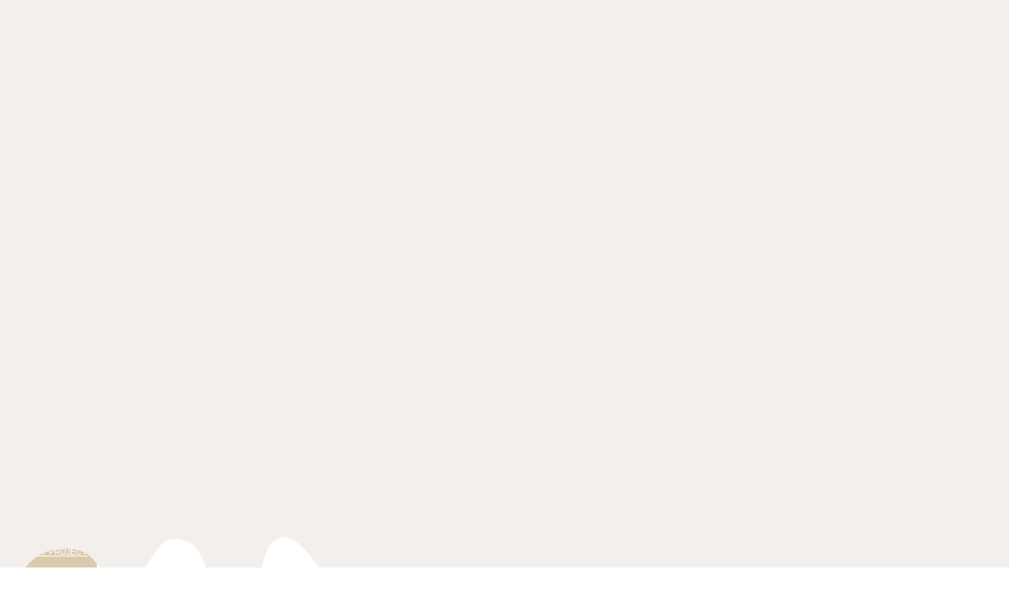

--- FILE ---
content_type: text/html; charset=UTF-8
request_url: https://vinovanwijnbar.nl/portfolio-item/merrell/
body_size: 56904
content:

<!DOCTYPE html>
<html lang="nl-NL" class="ut-no-js">
<!--

	$$$$$$\                                                                 $$$$$$$$\                                          
	\_$$  _|                                                                $$  _____|                                         
	  $$ |  $$$$$$\$$$$\   $$$$$$\   $$$$$$\   $$$$$$\   $$$$$$$\  $$$$$$$\ $$ |    $$$$$$\   $$$$$$\  $$$$$$\$$$$\   $$$$$$\  
	  $$ |  $$  _$$  _$$\ $$  __$$\ $$  __$$\ $$  __$$\ $$  _____|$$  _____|$$$$$\ $$  __$$\ $$  __$$\ $$  _$$  _$$\  \____$$\ 
	  $$ |  $$ / $$ / $$ |$$ /  $$ |$$ |  \__|$$$$$$$$ |\$$$$$$\  \$$$$$$\  $$  __|$$ /  $$ |$$ |  \__|$$ / $$ / $$ | $$$$$$$ |
	  $$ |  $$ | $$ | $$ |$$ |  $$ |$$ |      $$   ____| \____$$\  \____$$\ $$ |   $$ |  $$ |$$ |      $$ | $$ | $$ |$$  __$$ |
	$$$$$$\ $$ | $$ | $$ |$$$$$$$  |$$ |      \$$$$$$$\ $$$$$$$  |$$$$$$$  |$$ |   \$$$$$$  |$$ |      $$ | $$ | $$ |\$$$$$$$ |
	\______|\__| \__| \__|$$  ____/ \__|       \_______|\_______/ \_______/ \__|    \______/ \__|      \__| \__| \__| \_______|
	                      $$ |                                                                                                 
	                      $$ |                                                                                                 
	                      \__|                                                                                                 
			
	IMPRESSFORMA | DIGITAL AGENCY
			
	Made by: https://impressforma.nl/
	Year: 2021

-->
<head>
    <meta charset="UTF-8">
    <meta name="viewport" content="width=device-width, initial-scale=1, minimum-scale=1, maximum-scale=1">
    
    
    
        <meta property="og:url" content="https://vinovanwijnbar.nl/portfolio-item/merrell/"/>
<meta property="og:title" content="Merrell" />
<meta property="og:description" content="Lorem ipsum dolor sit amet, consetetur sadipscing elitr, sed diam nonumy eirmod tempor invidunt ut labore et dolore magna aliquyam erat, sed diam voluptua. At vero eos et accusam et justo duo dolores et ea rebum. Lorem ipsum dolor sit&hellip;" />
<meta property="og:type" content="article" />
        <meta name="description" content="Dé wijnbeleving">

        
    <!-- RSS & Pingbacks -->
	<link rel="pingback" href="https://vinovanwijnbar.nl/xmlrpc.php" />
    <link rel="profile" href="https://gmpg.org/xfn/11">
    
    <!-- Favicon -->
	        
                        
        <link rel="shortcut&#x20;icon" href="https://vinovanwijnbar.nl/wp-content/uploads/2021/04/Favicon.png" type="image/png" />
        <link rel="icon" href="https://vinovanwijnbar.nl/wp-content/uploads/2021/04/Favicon.png" type="image/png" />

        
    <!-- Apple Touch Icons -->    
        <link rel="apple-touch-icon" href="https://vinovanwijnbar.nl/wp-content/uploads/2021/04/Favicon.png">
        
        <link rel="apple-touch-icon" sizes="72x72" href="https://vinovanwijnbar.nl/wp-content/uploads/2021/04/Favicon.png" />
        
        <link rel="apple-touch-icon" sizes="114x114" href="https://vinovanwijnbar.nl/wp-content/uploads/2021/04/Favicon.png" />
        
        <link rel="apple-touch-icon" sizes="144x144" href="https://vinovanwijnbar.nl/wp-content/uploads/2021/04/Favicon.png" />
            
    <!--[if lt IE 9]>
		<script src="https://oss.maxcdn.com/html5shiv/3.7.3/html5shiv.min.js"></script>
	<![endif]-->

    
    <title>Merrell | VinoVanWijnbar</title>
<meta name='robots' content='max-image-preview:large' />

            <link rel="dns-prefetch" href="https://fonts.googleapis.com">
            <link rel="preconnect" href="https://fonts.googleapis.com" crossorigin="anonymous">
            <link rel="preload" href="//fonts.googleapis.com/css?family=Open+Sans:300:normal,400regular,400normal|Poiret+One:400:regular,400normal|Playfair+Display:400:normal,400normal,400italic&#038;subsets=latin&#038;display=swap" as="fetch" crossorigin="anonymous">

            
        <link rel='dns-prefetch' href='//fonts.googleapis.com' />
<link rel="alternate" type="application/rss+xml" title="VinoVanWijnbar &raquo; feed" href="https://vinovanwijnbar.nl/feed/" />
<link rel="alternate" type="application/rss+xml" title="VinoVanWijnbar &raquo; reacties feed" href="https://vinovanwijnbar.nl/comments/feed/" />
<link rel="alternate" type="application/rss+xml" title="VinoVanWijnbar &raquo; Merrell reacties feed" href="https://vinovanwijnbar.nl/portfolio-item/merrell/feed/" />
<link rel="alternate" title="oEmbed (JSON)" type="application/json+oembed" href="https://vinovanwijnbar.nl/wp-json/oembed/1.0/embed?url=https%3A%2F%2Fvinovanwijnbar.nl%2Fportfolio-item%2Fmerrell%2F" />
<link rel="alternate" title="oEmbed (XML)" type="text/xml+oembed" href="https://vinovanwijnbar.nl/wp-json/oembed/1.0/embed?url=https%3A%2F%2Fvinovanwijnbar.nl%2Fportfolio-item%2Fmerrell%2F&#038;format=xml" />
<style id='wp-img-auto-sizes-contain-inline-css' type='text/css'>
img:is([sizes=auto i],[sizes^="auto," i]){contain-intrinsic-size:3000px 1500px}
/*# sourceURL=wp-img-auto-sizes-contain-inline-css */
</style>
<style id='classic-theme-styles-inline-css' type='text/css'>
/*! This file is auto-generated */
.wp-block-button__link{color:#fff;background-color:#32373c;border-radius:9999px;box-shadow:none;text-decoration:none;padding:calc(.667em + 2px) calc(1.333em + 2px);font-size:1.125em}.wp-block-file__button{background:#32373c;color:#fff;text-decoration:none}
/*# sourceURL=/wp-includes/css/classic-themes.min.css */
</style>
<link rel='stylesheet' id='contact-form-7-css' href='https://vinovanwijnbar.nl/wp-content/plugins/contact-form-7/includes/css/styles.css?ver=5.4.1' type='text/css' media='all' />
<link rel='stylesheet' id='woocommerce-layout-css' href='https://vinovanwijnbar.nl/wp-content/plugins/woocommerce/assets/css/woocommerce-layout.css?ver=5.2.5' type='text/css' media='all' />
<link rel='stylesheet' id='woocommerce-smallscreen-css' href='https://vinovanwijnbar.nl/wp-content/plugins/woocommerce/assets/css/woocommerce-smallscreen.css?ver=5.2.5' type='text/css' media='only screen and (max-width: 768px)' />
<link rel='stylesheet' id='woocommerce-general-css' href='https://vinovanwijnbar.nl/wp-content/plugins/woocommerce/assets/css/woocommerce.css?ver=5.2.5' type='text/css' media='all' />
<style id='woocommerce-inline-inline-css' type='text/css'>
.woocommerce form .form-row .required { visibility: visible; }
/*# sourceURL=woocommerce-inline-inline-css */
</style>
<link rel='stylesheet' id='ut-core-font-and-icons-css' href='https://vinovanwijnbar.nl/wp-content/themes/brooklyn/css/ut.core.fonts.css?ver=6.9' type='text/css' media='all' />
<link rel='stylesheet' id='ut-core-plugins-css' href='https://vinovanwijnbar.nl/wp-content/themes/brooklyn/css/ut.core.plugins.css?ver=6.9' type='text/css' media='all' />
<link rel='stylesheet' id='js_composer_front-css' href='https://vinovanwijnbar.nl/wp-content/plugins/js_composer/assets/css/js_composer.min.css?ver=6.5.1' type='text/css' media='all' />
<link rel='stylesheet' id='ut-shortcodes-css' href='https://vinovanwijnbar.nl/wp-content/themes/brooklyn/css/ut.shortcode.css?ver=6.9' type='text/css' media='all' />
<link rel='stylesheet' id='ut-vc-shortcodes-css' href='https://vinovanwijnbar.nl/wp-content/themes/brooklyn/css/ut.vc.shortcodes.css?ver=6.9' type='text/css' media='all' />
<link rel='stylesheet' id='ut-theme-shop-css' href='https://vinovanwijnbar.nl/wp-content/themes/brooklyn/css/ut.brooklyn-shop.css?ver=6.9' type='text/css' media='all' />
<link rel='stylesheet' id='ut-main-style-css' href='https://vinovanwijnbar.nl/wp-content/themes/brooklyn/style.css?ver=4.9.6.6' type='text/css' media='all' />
<link rel='stylesheet' id='ut-theme-style-css' href='https://vinovanwijnbar.nl/wp-content/themes/brooklyn/css/ut.theme.css?ver=4.9.6.6' type='text/css' media='all' />
<link rel='stylesheet' id='ut-google-fonts-css' href='//fonts.googleapis.com/css?family=Open+Sans%3A300%3Anormal%2C400regular%2C400normal%7CPoiret+One%3A400%3Aregular%2C400normal%7CPlayfair+Display%3A400%3Anormal%2C400normal%2C400italic&#038;ver=6.9#038;subsets=latin&#038;display=swap' type='text/css' media='all' />
<script type="text/javascript" src="https://vinovanwijnbar.nl/wp-includes/js/jquery/jquery.min.js?ver=3.7.1" id="jquery-core-js"></script>
<script type="text/javascript" src="https://vinovanwijnbar.nl/wp-includes/js/jquery/jquery-migrate.min.js?ver=3.4.1" id="jquery-migrate-js"></script>
<script type="text/javascript" id="jquery-js-after">
/* <![CDATA[ */
var pluginsLoadedParams = {"distortion":{"scriptUrl":["https:\/\/vinovanwijnbar.nl\/wp-content\/themes\/brooklyn\/js\/three\/three.min.js","https:\/\/vinovanwijnbar.nl\/wp-content\/themes\/brooklyn\/js\/ut-distortion.js"]},"flickity":{"scriptUrl":["https:\/\/vinovanwijnbar.nl\/wp-content\/themes\/brooklyn\/js\/flickity\/flickity.pkgd.min.js"]},"flexslider":{"styleUrl":[{"url":"https:\/\/vinovanwijnbar.nl\/wp-content\/themes\/brooklyn\/css\/flexslider.css","dependency":"#ut-main-style-css"}],"scriptUrl":["https:\/\/vinovanwijnbar.nl\/wp-content\/themes\/brooklyn\/js\/ut-flexslider.js"]},"lightGallery":{"styleUrl":[{"url":"https:\/\/vinovanwijnbar.nl\/wp-content\/themes\/brooklyn\/assets\/vendor\/lightGallery\/css\/lightgallery.css","dependency":"#ut-main-style-css"}],"scriptUrl":["https:\/\/vinovanwijnbar.nl\/wp-content\/themes\/brooklyn\/assets\/vendor\/lightGallery\/js\/lightgallery-all.js"]},"simplebar":{"scriptUrl":["https:\/\/vinovanwijnbar.nl\/wp-content\/themes\/brooklyn\/js\/simplebar\/simplebar.js"]},"isotope":{"scriptUrl":["https:\/\/vinovanwijnbar.nl\/wp-content\/plugins\/ut-shortcodes\/js\/plugins\/isotope\/isotope.pkgd.min.js"]},"tweenmax":{"scriptUrl":["https:\/\/vinovanwijnbar.nl\/wp-content\/themes\/brooklyn\/js\/greensock\/TweenMax.min.js"]},"stickit":{"scriptUrl":["https:\/\/vinovanwijnbar.nl\/wp-content\/themes\/brooklyn\/js\/stickit\/stickit.js"]},"fitVids":{"scriptUrl":["https:\/\/vinovanwijnbar.nl\/wp-content\/themes\/brooklyn\/js\/fitvid\/fitvid.js"]},"typewriter":{"scriptUrl":["https:\/\/vinovanwijnbar.nl\/wp-content\/plugins\/ut-shortcodes\/js\/plugins\/typewriter\/typewriter.js"]},"particlesJS":{"scriptUrl":["https:\/\/vinovanwijnbar.nl\/wp-content\/themes\/brooklyn\/js\/particles.js"]},"customcursor":{"scriptUrl":["https:\/\/vinovanwijnbar.nl\/wp-content\/themes\/brooklyn\/js\/ut-custom-cursor.js"]},"revealfx":{"scriptUrl":["https:\/\/vinovanwijnbar.nl\/wp-content\/themes\/brooklyn\/js\/anime\/anime.min.js","https:\/\/vinovanwijnbar.nl\/wp-content\/themes\/brooklyn\/js\/anime\/revealfx.min.js"]},"vivus":{"scriptUrl":["https:\/\/vinovanwijnbar.nl\/wp-content\/themes\/brooklyn\/js\/vivus\/vivus.js"]},"morphbox_base":{"scriptUrl":["https:\/\/vinovanwijnbar.nl\/wp-content\/themes\/brooklyn\/js\/three\/three.min.js","https:\/\/vinovanwijnbar.nl\/wp-content\/themes\/brooklyn\/js\/greensock\/TweenLite.min.js","https:\/\/vinovanwijnbar.nl\/wp-content\/themes\/brooklyn\/js\/greensock\/EasePack.min.js","https:\/\/vinovanwijnbar.nl\/wp-content\/themes\/brooklyn\/js\/greensock\/CSSPlugin.min.js"]},"morphbox":{"scriptUrl":["https:\/\/vinovanwijnbar.nl\/wp-content\/themes\/brooklyn\/js\/ut-morph-box.js"]},"buttonParticles":{"scriptUrl":["https:\/\/vinovanwijnbar.nl\/wp-content\/themes\/brooklyn\/js\/anime\/anime.min.js","https:\/\/vinovanwijnbar.nl\/wp-content\/themes\/brooklyn\/js\/anime\/button-particles.min.js"]},"ie_css_poly":{"scriptUrl":["https:\/\/vinovanwijnbar.nl\/wp-content\/themes\/brooklyn\/js\/ie11-js-poly.js"],"styleUrl":[{"url":"https:\/\/vinovanwijnbar.nl\/wp-content\/themes\/brooklyn\/css\/ie11-css-poly.css","dependency":"#ut-main-style-css"}]},"anime":{"scriptUrl":["https:\/\/vinovanwijnbar.nl\/wp-content\/themes\/brooklyn\/js\/anime\/anime.min.js"]},"reactslider":{"scriptUrl":["https:\/\/vinovanwijnbar.nl\/wp-content\/themes\/brooklyn\/js\/ut-react-slider.js"]},"ytplayer":{"scriptUrl":["https:\/\/vinovanwijnbar.nl\/wp-content\/themes\/brooklyn\/js\/jquery.mb.YTPlayer.js"]},"vimeo":{"scriptUrl":["https:\/\/vinovanwijnbar.nl\/wp-content\/themes\/brooklyn\/js\/vimeo.player.js","https:\/\/vinovanwijnbar.nl\/wp-content\/themes\/brooklyn\/js\/jquery.vimelar.js"]},"videolib":{"scriptUrl":["https:\/\/vinovanwijnbar.nl\/wp-content\/themes\/brooklyn\/js\/ut-videoplayer-lib.js"]},"masonry":{"scriptUrl":["https:\/\/vinovanwijnbar.nl\/wp-content\/plugins\/ut-portfolio\/assets\/js\/jquery.utmasonry.js"]},"accordion":{"scriptUrl":["https:\/\/vinovanwijnbar.nl\/wp-content\/plugins\/ut-shortcodes\/js\/plugins\/accordion\/accordion.js"]},"boostrap":{"scriptUrl":["https:\/\/vinovanwijnbar.nl\/wp-content\/plugins\/ut-shortcodes\/js\/plugins\/bootstrap\/bootstrap.js"]},"countup":{"scriptUrl":["https:\/\/vinovanwijnbar.nl\/wp-content\/plugins\/ut-shortcodes\/js\/plugins\/countup\/countup.js"]},"bounty":{"scriptUrl":["https:\/\/vinovanwijnbar.nl\/wp-content\/plugins\/ut-shortcodes\/js\/plugins\/bounty\/bounty.min.js"]},"slot":{"scriptUrl":["https:\/\/vinovanwijnbar.nl\/wp-content\/plugins\/ut-shortcodes\/js\/plugins\/slot\/ut.slotmachine.js"]},"owl":{"styleUrl":[{"url":"https:\/\/vinovanwijnbar.nl\/wp-content\/plugins\/ut-shortcodes\/js\/plugins\/owlsider\/css\/owl.carousel.css"}],"scriptUrl":["https:\/\/vinovanwijnbar.nl\/wp-content\/plugins\/ut-shortcodes\/js\/plugins\/owlsider\/js\/owl.carousel.js"]},"pie_chart":{"scriptUrl":["https:\/\/vinovanwijnbar.nl\/wp-content\/plugins\/ut-shortcodes\/js\/plugins\/chartjs\/Chart.bundle.js"]},"tilt":{"scriptUrl":["https:\/\/vinovanwijnbar.nl\/wp-content\/plugins\/ut-shortcodes\/js\/plugins\/tilt\/tilt.jquery.js"]}};
(function($){"use strict";function is_ms_ie(){var ua=window.navigator.userAgent;var msie=ua.indexOf("MSIE ");return msie>0||!!navigator.userAgent.match(/Trident.*rv\:11\./);}
var loaded_resources=[],loaded_files=[],loading_files=[],callback_queue=[];function delete_from_array(array,source){var index=array.indexOf(source);if(index>-1){array.splice(index,1);}}
function check_loaded(needle,haystack){for(var i=0;i<needle.length;i++){if(haystack.indexOf(needle[i])===-1){return false;}}
return true;}
function check_callback_queue(){var i;var _callback_queue=callback_queue.slice();for(i=0;i<_callback_queue.length;i++){if(check_loaded(pluginsLoadedParams[_callback_queue[i][0]].scriptUrl,loaded_files)){callback_queue.splice(i,1);if(typeof _callback_queue[i][2]==='function'){_callback_queue[i][2](_callback_queue[i][1]);}}}}
$.getMultiScripts=function(arr,settings){var _arr=$.map(arr,function(scr){loading_files.push(scr);return $.getScript(scr);});_arr.push($.Deferred(function(deferred){$(deferred.resolve);}));return $.when.apply($,_arr);};var check_plugin=function(dom_element,settings){if(!dom_element.length||pluginsLoadedParams[settings.source]===undefined){return;}
if(settings.ieblock!=='undefined'&&settings.ieblock&&is_ms_ie()){return;}
if(typeof $.fn[settings.plugin]!=='undefined'||typeof window[settings.plugin]!=='undefined'){if(typeof settings.callback==='function'){settings.callback(dom_element);}}else{$.ajaxSetup({cache:true});if(pluginsLoadedParams[settings.source].styleUrl!==undefined){$.each(pluginsLoadedParams[settings.source].styleUrl,function(index){if(pluginsLoadedParams[settings.source].styleUrl[index]['dependency']!==undefined&&$(pluginsLoadedParams[settings.source].styleUrl[index]['dependency']).length){$('<link/>',{rel:'stylesheet',href:pluginsLoadedParams[settings.source].styleUrl[index]['url']}).insertBefore(pluginsLoadedParams[settings.source].styleUrl[index]['dependency']);}else{$('<link/>',{rel:'stylesheet',href:pluginsLoadedParams[settings.source].styleUrl[index]['url']}).appendTo('head');}
pluginsLoadedParams[settings.source].styleUrl.splice(index,1);});}
if(loaded_resources.indexOf(settings.source)!==-1){if(typeof settings.callback==='function'){settings.callback(dom_element);return true;}}
var files_to_load=pluginsLoadedParams[settings.source].scriptUrl.slice();$.each(files_to_load,function(index,element){if(element!==undefined&&loaded_files.indexOf(element)>-1){delete_from_array(files_to_load,element);}});var _files_to_load=files_to_load.slice();$.each(_files_to_load,function(index,element){if(element!==undefined&&loading_files.indexOf(element)>-1){delete_from_array(files_to_load,element);var _settings=Object.assign({},settings);callback_queue.push([_settings.source,dom_element,_settings.callback]);settings.callback='';}});if(files_to_load.length){$.getMultiScripts(files_to_load,settings).done(function(){loaded_resources.push(settings.source);$.each(files_to_load,function(index,element){loaded_files.push(element);});check_callback_queue();if(typeof settings.callback==='function'){settings.callback(dom_element);}});}}};jQuery.fn.ut_require_js=function(settings){check_plugin(this,settings);};if(is_ms_ie()){$(document).ut_require_js({plugin:'ie_css_poly',source:'ie_css_poly'});}
$(document).on('click','.ut-wait-for-plugin',function(event){event.stopImmediatePropagation();event.preventDefault();return'';});})(jQuery);
//# sourceURL=jquery-js-after
/* ]]> */
</script>
<script type="text/javascript" src="https://vinovanwijnbar.nl/wp-content/plugins/ut-shortcodes/js/plugins/modernizr/modernizr.js?ver=2.6.2" id="modernizr-js"></script>
<script type="text/javascript" src="https://vinovanwijnbar.nl/wp-content/plugins/woocommerce/assets/js/jquery-blockui/jquery.blockUI.min.js?ver=2.70" id="jquery-blockui-js"></script>
<script type="text/javascript" id="wc-add-to-cart-js-extra">
/* <![CDATA[ */
var wc_add_to_cart_params = {"ajax_url":"/wp-admin/admin-ajax.php","wc_ajax_url":"/?wc-ajax=%%endpoint%%","i18n_view_cart":"View cart","cart_url":"https://vinovanwijnbar.nl/winkelwagen/","is_cart":"","cart_redirect_after_add":"no"};
//# sourceURL=wc-add-to-cart-js-extra
/* ]]> */
</script>
<script type="text/javascript" src="https://vinovanwijnbar.nl/wp-content/plugins/woocommerce/assets/js/frontend/add-to-cart.min.js?ver=5.2.5" id="wc-add-to-cart-js"></script>
<script type="text/javascript" src="https://vinovanwijnbar.nl/wp-content/plugins/js_composer/assets/js/vendors/woocommerce-add-to-cart.js?ver=6.5.1" id="vc_woocommerce-add-to-cart-js-js"></script>
<script type="text/javascript" id="ut-loader-js-extra">
/* <![CDATA[ */
var preloader_settings = {"loader_active":"1","loader_logo":"","style":"style_eight","loader_percentage":"on","loader_text":"loading","text_logo":"\u003Cdiv class=\"site-logo\"\u003E\u003Ch1 class=\"logo\"\u003EVinoVanWijnbar\u003C/h1\u003E\u003C/div\u003E","line_color":"rgba(17, 17, 17, 1)","text_start_color":"rgba(18, 18, 18, 0)","text_end_color":"rgba(18, 18, 18, 0.1)"};
//# sourceURL=ut-loader-js-extra
/* ]]> */
</script>
<script type="text/javascript" src="https://vinovanwijnbar.nl/wp-content/themes/brooklyn/js/jquery.queryloader2.js?ver=2.9.0" id="ut-loader-js"></script>
<script type="text/javascript" src="https://vinovanwijnbar.nl/wp-content/themes/brooklyn/js/ut-scriptlibrary.js?ver=4.9.6.6" id="ut-scriptlibrary-js"></script>
<link rel="https://api.w.org/" href="https://vinovanwijnbar.nl/wp-json/" /><link rel="EditURI" type="application/rsd+xml" title="RSD" href="https://vinovanwijnbar.nl/xmlrpc.php?rsd" />
<meta name="generator" content="WordPress 6.9" />
<meta name="generator" content="WooCommerce 5.2.5" />
<link rel="canonical" href="https://vinovanwijnbar.nl/portfolio-item/merrell/" />
<link rel='shortlink' href='https://vinovanwijnbar.nl/?p=2061' />

				<style id="ut-spacing-custom-css" type="text/css">

					/* full with section spacing */
					.vc_section[data-vc-full-width] > .ut-row-has-filled-cols:not([data-vc-full-width]) {
						margin-left: 20px;
						margin-right: 20px;
					}

					@media (max-width: 767px) {

						
							.vc_section > .vc_row-has-fill.ut-row-has-filled-cols.vc_column-gap-1 { 
								padding-top: 79.5px;
								padding-bottom: 79.5px;							
							}

							.vc_section > .vc_row-has-fill.ut-row-has-filled-cols.vc_column-gap-2 { 
								padding-top: 79px;
								padding-bottom: 79px;							
							}

							.vc_section > .vc_row-has-fill.ut-row-has-filled-cols.vc_column-gap-3 { 
								padding-top: 78.5px;
								padding-bottom: 78.5px;							
							}

							.vc_section > .vc_row-has-fill.ut-row-has-filled-cols.vc_column-gap-4 { 
								padding-top: 78px;
								padding-bottom: 78px;							
							}

							.vc_section > .vc_row-has-fill.ut-row-has-filled-cols.vc_column-gap-5 { 
								padding-top: 77.5px;
								padding-bottom: 77.5px;							
							}

							.vc_section > .vc_row-has-fill.ut-row-has-filled-cols.vc_column-gap-10 { 
								padding-top: 75px;
								padding-bottom: 75px;							
							}

							.vc_section > .vc_row-has-fill.ut-row-has-filled-cols.vc_column-gap-15 { 
								padding-top: 72.5px;
								padding-bottom: 72.5px;							
							}

							.vc_section > .vc_row-has-fill.ut-row-has-filled-cols.vc_column-gap-20 { 
								padding-top: 70px;
								padding-bottom: 70px;							
							}

							.vc_section > .vc_row-has-fill.ut-row-has-filled-cols.vc_column-gap-25 { 
								padding-top: 67.5px;
								padding-bottom: 67.5px;							
							}

							.vc_section > .vc_row-has-fill.ut-row-has-filled-cols.vc_column-gap-30 { 
								padding-top: 65px;
								padding-bottom: 65px;							
							}

							.vc_section > .vc_row-has-fill.ut-row-has-filled-cols.vc_column-gap-35 { 
								padding-top: 62.5px;
								padding-bottom: 62.5px;							
							}

							.vc_section > .vc_row-has-fill.ut-row-has-filled-cols.vc_column-gap-40 { 
								padding-top: 60px;
								padding-bottom: 60px;							
							}
		

					}

					@media (max-width: 1024px) {

						
							.vc_row.vc_column-gap-0{ 
								margin-left: -0px;
								margin-right: -0px;
							}

							.vc_row.vc_column-gap-1{ 
								margin-left: -0.5px;
								margin-right: -0.5px;
							}

							.vc_row.vc_column-gap-2{ 
								margin-left: -1px;
								margin-right: -1px;
							}

							.vc_row.vc_column-gap-3{ 
								margin-left: -1.5px;
								margin-right: -1.5px;
							}

							.vc_row.vc_column-gap-4{ 
								margin-left: -2px;
								margin-right: -2px;
							}

							.vc_row.vc_column-gap-5{ 
								margin-left: -2.5px;
								margin-right: -2.5px;
							}

							.vc_row.vc_column-gap-10{ 
								margin-left: -5px;
								margin-right: -5px;
							}

							.vc_row.vc_column-gap-15{ 
								margin-left: -7.5px;
								margin-right: -7.5px;
							}

							.vc_row.vc_column-gap-20{ 
								margin-left: -10px;
								margin-right: -10px;
							}

							.vc_row.vc_column-gap-25{ 
								margin-left: -12.5px;
								margin-right: -12.5px;
							}

							.vc_row.vc_column-gap-30{ 
								margin-left: -15px;
								margin-right: -15px;
							}

							.vc_row.vc_column-gap-35{ 
								margin-left: -17.5px;
								margin-right: -17.5px;
							}

							.vc_row.vc_column-gap-40{ 
								margin-left: -20px;
								margin-right: -20px;
							}

							.vc_section[data-vc-full-width] > .vc_row:not(.vc_row-has-fill).vc_column-gap-1 { 
								margin-left: 19.5px;
								margin-right: 19.5px;
							}

							.vc_section[data-vc-full-width] > .vc_row:not(.vc_row-has-fill).vc_column-gap-2 { 
								margin-left: 19px;
								margin-right: 19px;
							}

							.vc_section[data-vc-full-width] > .vc_row:not(.vc_row-has-fill).vc_column-gap-3 { 
								margin-left: 18.5px;
								margin-right: 18.5px;
							}

							.vc_section[data-vc-full-width] > .vc_row:not(.vc_row-has-fill).vc_column-gap-4 { 
								margin-left: 18px;
								margin-right: 18px;
							}

							.vc_section[data-vc-full-width] > .vc_row:not(.vc_row-has-fill).vc_column-gap-5 { 
								margin-left: 17.5px;
								margin-right: 17.5px;
							}

							.vc_section[data-vc-full-width] > .vc_row:not(.vc_row-has-fill).vc_column-gap-10 { 
								margin-left: 15px;
								margin-right: 15px;
							}

							.vc_section[data-vc-full-width] > .vc_row:not(.vc_row-has-fill).vc_column-gap-15 { 
								margin-left: 12.5px;
								margin-right: 12.5px;
							}

							.vc_section[data-vc-full-width] > .vc_row:not(.vc_row-has-fill).vc_column-gap-20 { 
								margin-left: 10px;
								margin-right: 10px;
							}

							.vc_section[data-vc-full-width] > .vc_row:not(.vc_row-has-fill).vc_column-gap-25 { 
								margin-left: 7.5px;
								margin-right: 7.5px;
							}

							.vc_section[data-vc-full-width] > .vc_row:not(.vc_row-has-fill).vc_column-gap-30 { 
								margin-left: 5px;
								margin-right: 5px;
							}

							.vc_section[data-vc-full-width] > .vc_row:not(.vc_row-has-fill).vc_column-gap-35 { 
								margin-left: 2.5px;
								margin-right: 2.5px;
							}

							.vc_section[data-vc-full-width] > .vc_row:not(.vc_row-has-fill).vc_column-gap-40 { 
								margin-left: 0px;
								margin-right: 0px;
							}

							.ut-vc-80.vc_section > .vc_row.ut-row-has-filled-cols.vc_column-gap-0 + .vc_row-full-width + .vc_row,
							.ut-vc-200.vc_section > .vc_row.ut-row-has-filled-cols.vc_column-gap-0 + .vc_row-full-width + .vc_row {
								margin-top: 80px;
							}

							.ut-vc-80.vc_section > .vc_row.ut-row-has-filled-cols.vc_column-gap-1 + .vc_row-full-width + .vc_row,
							.ut-vc-200.vc_section > .vc_row.ut-row-has-filled-cols.vc_column-gap-1 + .vc_row-full-width + .vc_row {
								margin-top: 79.5px;
							}

							.ut-vc-80.vc_section > .vc_row.ut-row-has-filled-cols.vc_column-gap-2 + .vc_row-full-width + .vc_row,
							.ut-vc-200.vc_section > .vc_row.ut-row-has-filled-cols.vc_column-gap-2 + .vc_row-full-width + .vc_row {
								margin-top: 79px;
							}

							.ut-vc-80.vc_section > .vc_row.ut-row-has-filled-cols.vc_column-gap-3 + .vc_row-full-width + .vc_row,
							.ut-vc-200.vc_section > .vc_row.ut-row-has-filled-cols.vc_column-gap-3 + .vc_row-full-width + .vc_row {
								margin-top: 78.5px;
							}

							.ut-vc-80.vc_section > .vc_row.ut-row-has-filled-cols.vc_column-gap-4 + .vc_row-full-width + .vc_row,
							.ut-vc-200.vc_section > .vc_row.ut-row-has-filled-cols.vc_column-gap-4 + .vc_row-full-width + .vc_row {
								margin-top: 78px;
							}

							.ut-vc-80.vc_section > .vc_row.ut-row-has-filled-cols.vc_column-gap-5 + .vc_row-full-width + .vc_row,
							.ut-vc-200.vc_section > .vc_row.ut-row-has-filled-cols.vc_column-gap-5 + .vc_row-full-width + .vc_row {
								margin-top: 77.5px;
							}

							.ut-vc-80.vc_section > .vc_row.ut-row-has-filled-cols.vc_column-gap-10 + .vc_row-full-width + .vc_row,
							.ut-vc-200.vc_section > .vc_row.ut-row-has-filled-cols.vc_column-gap-10 + .vc_row-full-width + .vc_row {
								margin-top: 75px;
							}

							.ut-vc-80.vc_section > .vc_row.ut-row-has-filled-cols.vc_column-gap-15 + .vc_row-full-width + .vc_row,
							.ut-vc-200.vc_section > .vc_row.ut-row-has-filled-cols.vc_column-gap-15 + .vc_row-full-width + .vc_row {
								margin-top: 72.5px;
							}

							.ut-vc-80.vc_section > .vc_row.ut-row-has-filled-cols.vc_column-gap-20 + .vc_row-full-width + .vc_row,
							.ut-vc-200.vc_section > .vc_row.ut-row-has-filled-cols.vc_column-gap-20 + .vc_row-full-width + .vc_row {
								margin-top: 70px;
							}

							.ut-vc-80.vc_section > .vc_row.ut-row-has-filled-cols.vc_column-gap-25 + .vc_row-full-width + .vc_row,
							.ut-vc-200.vc_section > .vc_row.ut-row-has-filled-cols.vc_column-gap-25 + .vc_row-full-width + .vc_row {
								margin-top: 67.5px;
							}

							.ut-vc-80.vc_section > .vc_row.ut-row-has-filled-cols.vc_column-gap-30 + .vc_row-full-width + .vc_row,
							.ut-vc-200.vc_section > .vc_row.ut-row-has-filled-cols.vc_column-gap-30 + .vc_row-full-width + .vc_row {
								margin-top: 65px;
							}

							.ut-vc-80.vc_section > .vc_row.ut-row-has-filled-cols.vc_column-gap-35 + .vc_row-full-width + .vc_row,
							.ut-vc-200.vc_section > .vc_row.ut-row-has-filled-cols.vc_column-gap-35 + .vc_row-full-width + .vc_row {
								margin-top: 62.5px;
							}

							.ut-vc-80.vc_section > .vc_row.ut-row-has-filled-cols.vc_column-gap-40 + .vc_row-full-width + .vc_row,
							.ut-vc-200.vc_section > .vc_row.ut-row-has-filled-cols.vc_column-gap-40 + .vc_row-full-width + .vc_row {
								margin-top: 60px;
							}

							.ut-vc-80.vc_section > .vc_row:not(.vc_row-has-fill).ut-row-has-filled-cols.vc_column-gap-0 + .vc_row-full-width + .vc_row.vc_row-has-fill,
							.ut-vc-200.vc_section > .vc_row:not(.vc_row-has-fill).ut-row-has-filled-cols.vc_column-gap-0 + .vc_row-full-width + .vc_row.vc_row-has-fill {
								margin-top: 80px;
							}

							.ut-vc-80.vc_section > .vc_row:not(.vc_row-has-fill).ut-row-has-filled-cols.vc_column-gap-1 + .vc_row-full-width + .vc_row.vc_row-has-fill,
							.ut-vc-200.vc_section > .vc_row:not(.vc_row-has-fill).ut-row-has-filled-cols.vc_column-gap-1 + .vc_row-full-width + .vc_row.vc_row-has-fill {
								margin-top: 79.5px;
							}

							.ut-vc-80.vc_section > .vc_row:not(.vc_row-has-fill).ut-row-has-filled-cols.vc_column-gap-2 + .vc_row-full-width + .vc_row.vc_row-has-fill,
							.ut-vc-200.vc_section > .vc_row:not(.vc_row-has-fill).ut-row-has-filled-cols.vc_column-gap-2 + .vc_row-full-width + .vc_row.vc_row-has-fill {
								margin-top: 79px;
							}

							.ut-vc-80.vc_section > .vc_row:not(.vc_row-has-fill).ut-row-has-filled-cols.vc_column-gap-3 + .vc_row-full-width + .vc_row.vc_row-has-fill,
							.ut-vc-200.vc_section > .vc_row:not(.vc_row-has-fill).ut-row-has-filled-cols.vc_column-gap-3 + .vc_row-full-width + .vc_row.vc_row-has-fill {
								margin-top: 78.5px;
							}

							.ut-vc-80.vc_section > .vc_row:not(.vc_row-has-fill).ut-row-has-filled-cols.vc_column-gap-4 + .vc_row-full-width + .vc_row.vc_row-has-fill,
							.ut-vc-200.vc_section > .vc_row:not(.vc_row-has-fill).ut-row-has-filled-cols.vc_column-gap-4 + .vc_row-full-width + .vc_row.vc_row-has-fill {
								margin-top: 78px;
							}

							.ut-vc-80.vc_section > .vc_row:not(.vc_row-has-fill).ut-row-has-filled-cols.vc_column-gap-5 + .vc_row-full-width + .vc_row.vc_row-has-fill,
							.ut-vc-200.vc_section > .vc_row:not(.vc_row-has-fill).ut-row-has-filled-cols.vc_column-gap-5 + .vc_row-full-width + .vc_row.vc_row-has-fill {
								margin-top: 77.5px;
							}

							.ut-vc-80.vc_section > .vc_row:not(.vc_row-has-fill).ut-row-has-filled-cols.vc_column-gap-10 + .vc_row-full-width + .vc_row.vc_row-has-fill,
							.ut-vc-200.vc_section > .vc_row:not(.vc_row-has-fill).ut-row-has-filled-cols.vc_column-gap-10 + .vc_row-full-width + .vc_row.vc_row-has-fill {
								margin-top: 75px;
							}

							.ut-vc-80.vc_section > .vc_row:not(.vc_row-has-fill).ut-row-has-filled-cols.vc_column-gap-15 + .vc_row-full-width + .vc_row.vc_row-has-fill,
							.ut-vc-200.vc_section > .vc_row:not(.vc_row-has-fill).ut-row-has-filled-cols.vc_column-gap-15 + .vc_row-full-width + .vc_row.vc_row-has-fill {
								margin-top: 72.5px;
							}

							.ut-vc-80.vc_section > .vc_row:not(.vc_row-has-fill).ut-row-has-filled-cols.vc_column-gap-20 + .vc_row-full-width + .vc_row.vc_row-has-fill,
							.ut-vc-200.vc_section > .vc_row:not(.vc_row-has-fill).ut-row-has-filled-cols.vc_column-gap-20 + .vc_row-full-width + .vc_row.vc_row-has-fill {
								margin-top: 70px;
							}

							.ut-vc-80.vc_section > .vc_row:not(.vc_row-has-fill).ut-row-has-filled-cols.vc_column-gap-25 + .vc_row-full-width + .vc_row.vc_row-has-fill,
							.ut-vc-200.vc_section > .vc_row:not(.vc_row-has-fill).ut-row-has-filled-cols.vc_column-gap-25 + .vc_row-full-width + .vc_row.vc_row-has-fill {
								margin-top: 67.5px;
							}

							.ut-vc-80.vc_section > .vc_row:not(.vc_row-has-fill).ut-row-has-filled-cols.vc_column-gap-30 + .vc_row-full-width + .vc_row.vc_row-has-fill,
							.ut-vc-200.vc_section > .vc_row:not(.vc_row-has-fill).ut-row-has-filled-cols.vc_column-gap-30 + .vc_row-full-width + .vc_row.vc_row-has-fill {
								margin-top: 65px;
							}

							.ut-vc-80.vc_section > .vc_row:not(.vc_row-has-fill).ut-row-has-filled-cols.vc_column-gap-35 + .vc_row-full-width + .vc_row.vc_row-has-fill,
							.ut-vc-200.vc_section > .vc_row:not(.vc_row-has-fill).ut-row-has-filled-cols.vc_column-gap-35 + .vc_row-full-width + .vc_row.vc_row-has-fill {
								margin-top: 62.5px;
							}

							.ut-vc-80.vc_section > .vc_row:not(.vc_row-has-fill).ut-row-has-filled-cols.vc_column-gap-40 + .vc_row-full-width + .vc_row.vc_row-has-fill,
							.ut-vc-200.vc_section > .vc_row:not(.vc_row-has-fill).ut-row-has-filled-cols.vc_column-gap-40 + .vc_row-full-width + .vc_row.vc_row-has-fill {
								margin-top: 60px;
							}

							.ut-vc-80.vc_section > .vc_row.ut-row-has-filled-cols.vc_column-gap-0.vc_row-has-fill + .vc_row-full-width + .vc_row:not(.vc_row-has-fill),
							.ut-vc-200.vc_section > .vc_row.ut-row-has-filled-cols.vc_column-gap-0.vc_row-has-fill + .vc_row-full-width + .vc_row:not(.vc_row-has-fill) {
								margin-top: 80px;
							}

							.ut-vc-80.vc_section > .vc_row.ut-row-has-filled-cols.vc_column-gap-1.vc_row-has-fill + .vc_row-full-width + .vc_row:not(.vc_row-has-fill),
							.ut-vc-200.vc_section > .vc_row.ut-row-has-filled-cols.vc_column-gap-1.vc_row-has-fill + .vc_row-full-width + .vc_row:not(.vc_row-has-fill) {
								margin-top: 80px;
							}

							.ut-vc-80.vc_section > .vc_row.ut-row-has-filled-cols.vc_column-gap-2.vc_row-has-fill + .vc_row-full-width + .vc_row:not(.vc_row-has-fill),
							.ut-vc-200.vc_section > .vc_row.ut-row-has-filled-cols.vc_column-gap-2.vc_row-has-fill + .vc_row-full-width + .vc_row:not(.vc_row-has-fill) {
								margin-top: 80px;
							}

							.ut-vc-80.vc_section > .vc_row.ut-row-has-filled-cols.vc_column-gap-3.vc_row-has-fill + .vc_row-full-width + .vc_row:not(.vc_row-has-fill),
							.ut-vc-200.vc_section > .vc_row.ut-row-has-filled-cols.vc_column-gap-3.vc_row-has-fill + .vc_row-full-width + .vc_row:not(.vc_row-has-fill) {
								margin-top: 80px;
							}

							.ut-vc-80.vc_section > .vc_row.ut-row-has-filled-cols.vc_column-gap-4.vc_row-has-fill + .vc_row-full-width + .vc_row:not(.vc_row-has-fill),
							.ut-vc-200.vc_section > .vc_row.ut-row-has-filled-cols.vc_column-gap-4.vc_row-has-fill + .vc_row-full-width + .vc_row:not(.vc_row-has-fill) {
								margin-top: 80px;
							}

							.ut-vc-80.vc_section > .vc_row.ut-row-has-filled-cols.vc_column-gap-5.vc_row-has-fill + .vc_row-full-width + .vc_row:not(.vc_row-has-fill),
							.ut-vc-200.vc_section > .vc_row.ut-row-has-filled-cols.vc_column-gap-5.vc_row-has-fill + .vc_row-full-width + .vc_row:not(.vc_row-has-fill) {
								margin-top: 80px;
							}

							.ut-vc-80.vc_section > .vc_row.ut-row-has-filled-cols.vc_column-gap-10.vc_row-has-fill + .vc_row-full-width + .vc_row:not(.vc_row-has-fill),
							.ut-vc-200.vc_section > .vc_row.ut-row-has-filled-cols.vc_column-gap-10.vc_row-has-fill + .vc_row-full-width + .vc_row:not(.vc_row-has-fill) {
								margin-top: 80px;
							}

							.ut-vc-80.vc_section > .vc_row.ut-row-has-filled-cols.vc_column-gap-15.vc_row-has-fill + .vc_row-full-width + .vc_row:not(.vc_row-has-fill),
							.ut-vc-200.vc_section > .vc_row.ut-row-has-filled-cols.vc_column-gap-15.vc_row-has-fill + .vc_row-full-width + .vc_row:not(.vc_row-has-fill) {
								margin-top: 80px;
							}

							.ut-vc-80.vc_section > .vc_row.ut-row-has-filled-cols.vc_column-gap-20.vc_row-has-fill + .vc_row-full-width + .vc_row:not(.vc_row-has-fill),
							.ut-vc-200.vc_section > .vc_row.ut-row-has-filled-cols.vc_column-gap-20.vc_row-has-fill + .vc_row-full-width + .vc_row:not(.vc_row-has-fill) {
								margin-top: 80px;
							}

							.ut-vc-80.vc_section > .vc_row.ut-row-has-filled-cols.vc_column-gap-25.vc_row-has-fill + .vc_row-full-width + .vc_row:not(.vc_row-has-fill),
							.ut-vc-200.vc_section > .vc_row.ut-row-has-filled-cols.vc_column-gap-25.vc_row-has-fill + .vc_row-full-width + .vc_row:not(.vc_row-has-fill) {
								margin-top: 80px;
							}

							.ut-vc-80.vc_section > .vc_row.ut-row-has-filled-cols.vc_column-gap-30.vc_row-has-fill + .vc_row-full-width + .vc_row:not(.vc_row-has-fill),
							.ut-vc-200.vc_section > .vc_row.ut-row-has-filled-cols.vc_column-gap-30.vc_row-has-fill + .vc_row-full-width + .vc_row:not(.vc_row-has-fill) {
								margin-top: 80px;
							}

							.ut-vc-80.vc_section > .vc_row.ut-row-has-filled-cols.vc_column-gap-35.vc_row-has-fill + .vc_row-full-width + .vc_row:not(.vc_row-has-fill),
							.ut-vc-200.vc_section > .vc_row.ut-row-has-filled-cols.vc_column-gap-35.vc_row-has-fill + .vc_row-full-width + .vc_row:not(.vc_row-has-fill) {
								margin-top: 80px;
							}

							.ut-vc-80.vc_section > .vc_row.ut-row-has-filled-cols.vc_column-gap-40.vc_row-has-fill + .vc_row-full-width + .vc_row:not(.vc_row-has-fill),
							.ut-vc-200.vc_section > .vc_row.ut-row-has-filled-cols.vc_column-gap-40.vc_row-has-fill + .vc_row-full-width + .vc_row:not(.vc_row-has-fill) {
								margin-top: 80px;
							}

							.ut-vc-80.vc_section > .vc_row.ut-row-has-filled-cols.vc_column-gap-0.vc_row-has-fill + .vc_row-full-width + .vc_row.vc_row-has-fill,
							.ut-vc-200.vc_section > .vc_row.ut-row-has-filled-cols.vc_column-gap-0.vc_row-has-fill + .vc_row-full-width + .vc_row.vc_row-has-fill {
								margin-top: 0;
							}

							.ut-vc-80.vc_section > .vc_row.ut-row-has-filled-cols.vc_column-gap-1.vc_row-has-fill + .vc_row-full-width + .vc_row.vc_row-has-fill,
							.ut-vc-200.vc_section > .vc_row.ut-row-has-filled-cols.vc_column-gap-1.vc_row-has-fill + .vc_row-full-width + .vc_row.vc_row-has-fill {
								margin-top: 0;
							}

							.ut-vc-80.vc_section > .vc_row.ut-row-has-filled-cols.vc_column-gap-2.vc_row-has-fill + .vc_row-full-width + .vc_row.vc_row-has-fill,
							.ut-vc-200.vc_section > .vc_row.ut-row-has-filled-cols.vc_column-gap-2.vc_row-has-fill + .vc_row-full-width + .vc_row.vc_row-has-fill {
								margin-top: 0;
							}

							.ut-vc-80.vc_section > .vc_row.ut-row-has-filled-cols.vc_column-gap-3.vc_row-has-fill + .vc_row-full-width + .vc_row.vc_row-has-fill,
							.ut-vc-200.vc_section > .vc_row.ut-row-has-filled-cols.vc_column-gap-3.vc_row-has-fill + .vc_row-full-width + .vc_row.vc_row-has-fill {
								margin-top: 0;
							}

							.ut-vc-80.vc_section > .vc_row.ut-row-has-filled-cols.vc_column-gap-4.vc_row-has-fill + .vc_row-full-width + .vc_row.vc_row-has-fill,
							.ut-vc-200.vc_section > .vc_row.ut-row-has-filled-cols.vc_column-gap-4.vc_row-has-fill + .vc_row-full-width + .vc_row.vc_row-has-fill {
								margin-top: 0;
							}

							.ut-vc-80.vc_section > .vc_row.ut-row-has-filled-cols.vc_column-gap-5.vc_row-has-fill + .vc_row-full-width + .vc_row.vc_row-has-fill,
							.ut-vc-200.vc_section > .vc_row.ut-row-has-filled-cols.vc_column-gap-5.vc_row-has-fill + .vc_row-full-width + .vc_row.vc_row-has-fill {
								margin-top: 0;
							}

							.ut-vc-80.vc_section > .vc_row.ut-row-has-filled-cols.vc_column-gap-10.vc_row-has-fill + .vc_row-full-width + .vc_row.vc_row-has-fill,
							.ut-vc-200.vc_section > .vc_row.ut-row-has-filled-cols.vc_column-gap-10.vc_row-has-fill + .vc_row-full-width + .vc_row.vc_row-has-fill {
								margin-top: 0;
							}

							.ut-vc-80.vc_section > .vc_row.ut-row-has-filled-cols.vc_column-gap-15.vc_row-has-fill + .vc_row-full-width + .vc_row.vc_row-has-fill,
							.ut-vc-200.vc_section > .vc_row.ut-row-has-filled-cols.vc_column-gap-15.vc_row-has-fill + .vc_row-full-width + .vc_row.vc_row-has-fill {
								margin-top: 0;
							}

							.ut-vc-80.vc_section > .vc_row.ut-row-has-filled-cols.vc_column-gap-20.vc_row-has-fill + .vc_row-full-width + .vc_row.vc_row-has-fill,
							.ut-vc-200.vc_section > .vc_row.ut-row-has-filled-cols.vc_column-gap-20.vc_row-has-fill + .vc_row-full-width + .vc_row.vc_row-has-fill {
								margin-top: 0;
							}

							.ut-vc-80.vc_section > .vc_row.ut-row-has-filled-cols.vc_column-gap-25.vc_row-has-fill + .vc_row-full-width + .vc_row.vc_row-has-fill,
							.ut-vc-200.vc_section > .vc_row.ut-row-has-filled-cols.vc_column-gap-25.vc_row-has-fill + .vc_row-full-width + .vc_row.vc_row-has-fill {
								margin-top: 0;
							}

							.ut-vc-80.vc_section > .vc_row.ut-row-has-filled-cols.vc_column-gap-30.vc_row-has-fill + .vc_row-full-width + .vc_row.vc_row-has-fill,
							.ut-vc-200.vc_section > .vc_row.ut-row-has-filled-cols.vc_column-gap-30.vc_row-has-fill + .vc_row-full-width + .vc_row.vc_row-has-fill {
								margin-top: 0;
							}

							.ut-vc-80.vc_section > .vc_row.ut-row-has-filled-cols.vc_column-gap-35.vc_row-has-fill + .vc_row-full-width + .vc_row.vc_row-has-fill,
							.ut-vc-200.vc_section > .vc_row.ut-row-has-filled-cols.vc_column-gap-35.vc_row-has-fill + .vc_row-full-width + .vc_row.vc_row-has-fill {
								margin-top: 0;
							}

							.ut-vc-80.vc_section > .vc_row.ut-row-has-filled-cols.vc_column-gap-40.vc_row-has-fill + .vc_row-full-width + .vc_row.vc_row-has-fill,
							.ut-vc-200.vc_section > .vc_row.ut-row-has-filled-cols.vc_column-gap-40.vc_row-has-fill + .vc_row-full-width + .vc_row.vc_row-has-fill {
								margin-top: 0;
							}

							.ut-vc-80.vc_section > .vc_row + .vc_row-full-width + .vc_row:not(.vc_row-has-fill).ut-row-has-filled-cols.vc_column-gap-0,
							.ut-vc-200.vc_section > .vc_row + .vc_row-full-width + .vc_row:not(.vc_row-has-fill).ut-row-has-filled-cols.vc_column-gap-0 {
								margin-top: 40px;
							}

							.ut-vc-80.vc_section > .vc_row + .vc_row-full-width + .vc_row:not(.vc_row-has-fill).ut-row-has-filled-cols.vc_column-gap-1,
							.ut-vc-200.vc_section > .vc_row + .vc_row-full-width + .vc_row:not(.vc_row-has-fill).ut-row-has-filled-cols.vc_column-gap-1 {
								margin-top: 39.5px;
							}

							.ut-vc-80.vc_section > .vc_row + .vc_row-full-width + .vc_row:not(.vc_row-has-fill).ut-row-has-filled-cols.vc_column-gap-2,
							.ut-vc-200.vc_section > .vc_row + .vc_row-full-width + .vc_row:not(.vc_row-has-fill).ut-row-has-filled-cols.vc_column-gap-2 {
								margin-top: 39px;
							}

							.ut-vc-80.vc_section > .vc_row + .vc_row-full-width + .vc_row:not(.vc_row-has-fill).ut-row-has-filled-cols.vc_column-gap-3,
							.ut-vc-200.vc_section > .vc_row + .vc_row-full-width + .vc_row:not(.vc_row-has-fill).ut-row-has-filled-cols.vc_column-gap-3 {
								margin-top: 38.5px;
							}

							.ut-vc-80.vc_section > .vc_row + .vc_row-full-width + .vc_row:not(.vc_row-has-fill).ut-row-has-filled-cols.vc_column-gap-4,
							.ut-vc-200.vc_section > .vc_row + .vc_row-full-width + .vc_row:not(.vc_row-has-fill).ut-row-has-filled-cols.vc_column-gap-4 {
								margin-top: 38px;
							}

							.ut-vc-80.vc_section > .vc_row + .vc_row-full-width + .vc_row:not(.vc_row-has-fill).ut-row-has-filled-cols.vc_column-gap-5,
							.ut-vc-200.vc_section > .vc_row + .vc_row-full-width + .vc_row:not(.vc_row-has-fill).ut-row-has-filled-cols.vc_column-gap-5 {
								margin-top: 37.5px;
							}

							.ut-vc-80.vc_section > .vc_row + .vc_row-full-width + .vc_row:not(.vc_row-has-fill).ut-row-has-filled-cols.vc_column-gap-10,
							.ut-vc-200.vc_section > .vc_row + .vc_row-full-width + .vc_row:not(.vc_row-has-fill).ut-row-has-filled-cols.vc_column-gap-10 {
								margin-top: 35px;
							}

							.ut-vc-80.vc_section > .vc_row + .vc_row-full-width + .vc_row:not(.vc_row-has-fill).ut-row-has-filled-cols.vc_column-gap-15,
							.ut-vc-200.vc_section > .vc_row + .vc_row-full-width + .vc_row:not(.vc_row-has-fill).ut-row-has-filled-cols.vc_column-gap-15 {
								margin-top: 32.5px;
							}

							.ut-vc-80.vc_section > .vc_row + .vc_row-full-width + .vc_row:not(.vc_row-has-fill).ut-row-has-filled-cols.vc_column-gap-20,
							.ut-vc-200.vc_section > .vc_row + .vc_row-full-width + .vc_row:not(.vc_row-has-fill).ut-row-has-filled-cols.vc_column-gap-20 {
								margin-top: 30px;
							}

							.ut-vc-80.vc_section > .vc_row + .vc_row-full-width + .vc_row:not(.vc_row-has-fill).ut-row-has-filled-cols.vc_column-gap-25,
							.ut-vc-200.vc_section > .vc_row + .vc_row-full-width + .vc_row:not(.vc_row-has-fill).ut-row-has-filled-cols.vc_column-gap-25 {
								margin-top: 27.5px;
							}

							.ut-vc-80.vc_section > .vc_row + .vc_row-full-width + .vc_row:not(.vc_row-has-fill).ut-row-has-filled-cols.vc_column-gap-30,
							.ut-vc-200.vc_section > .vc_row + .vc_row-full-width + .vc_row:not(.vc_row-has-fill).ut-row-has-filled-cols.vc_column-gap-30 {
								margin-top: 25px;
							}

							.ut-vc-80.vc_section > .vc_row + .vc_row-full-width + .vc_row:not(.vc_row-has-fill).ut-row-has-filled-cols.vc_column-gap-35,
							.ut-vc-200.vc_section > .vc_row + .vc_row-full-width + .vc_row:not(.vc_row-has-fill).ut-row-has-filled-cols.vc_column-gap-35 {
								margin-top: 22.5px;
							}

							.ut-vc-80.vc_section > .vc_row + .vc_row-full-width + .vc_row:not(.vc_row-has-fill).ut-row-has-filled-cols.vc_column-gap-40,
							.ut-vc-200.vc_section > .vc_row + .vc_row-full-width + .vc_row:not(.vc_row-has-fill).ut-row-has-filled-cols.vc_column-gap-40 {
								margin-top: 20px;
							}

							.ut-vc-80.vc_section > .vc_row.vc_row-has-fill + .vc_row-full-width + .vc_row:not(.vc_row-has-fill).ut-row-has-filled-cols.vc_column-gap-0,
							.ut-vc-200.vc_section > .vc_row.vc_row-has-fill + .vc_row-full-width + .vc_row:not(.vc_row-has-fill).ut-row-has-filled-cols.vc_column-gap-0 {
								margin-top: 80px;
							}

							.ut-vc-80.vc_section > .vc_row.vc_row-has-fill + .vc_row-full-width + .vc_row:not(.vc_row-has-fill).ut-row-has-filled-cols.vc_column-gap-1,
							.ut-vc-200.vc_section > .vc_row.vc_row-has-fill + .vc_row-full-width + .vc_row:not(.vc_row-has-fill).ut-row-has-filled-cols.vc_column-gap-1 {
								margin-top: 79.5px;
							}

							.ut-vc-80.vc_section > .vc_row.vc_row-has-fill + .vc_row-full-width + .vc_row:not(.vc_row-has-fill).ut-row-has-filled-cols.vc_column-gap-2,
							.ut-vc-200.vc_section > .vc_row.vc_row-has-fill + .vc_row-full-width + .vc_row:not(.vc_row-has-fill).ut-row-has-filled-cols.vc_column-gap-2 {
								margin-top: 79px;
							}

							.ut-vc-80.vc_section > .vc_row.vc_row-has-fill + .vc_row-full-width + .vc_row:not(.vc_row-has-fill).ut-row-has-filled-cols.vc_column-gap-3,
							.ut-vc-200.vc_section > .vc_row.vc_row-has-fill + .vc_row-full-width + .vc_row:not(.vc_row-has-fill).ut-row-has-filled-cols.vc_column-gap-3 {
								margin-top: 78.5px;
							}

							.ut-vc-80.vc_section > .vc_row.vc_row-has-fill + .vc_row-full-width + .vc_row:not(.vc_row-has-fill).ut-row-has-filled-cols.vc_column-gap-4,
							.ut-vc-200.vc_section > .vc_row.vc_row-has-fill + .vc_row-full-width + .vc_row:not(.vc_row-has-fill).ut-row-has-filled-cols.vc_column-gap-4 {
								margin-top: 78px;
							}

							.ut-vc-80.vc_section > .vc_row.vc_row-has-fill + .vc_row-full-width + .vc_row:not(.vc_row-has-fill).ut-row-has-filled-cols.vc_column-gap-5,
							.ut-vc-200.vc_section > .vc_row.vc_row-has-fill + .vc_row-full-width + .vc_row:not(.vc_row-has-fill).ut-row-has-filled-cols.vc_column-gap-5 {
								margin-top: 77.5px;
							}

							.ut-vc-80.vc_section > .vc_row.vc_row-has-fill + .vc_row-full-width + .vc_row:not(.vc_row-has-fill).ut-row-has-filled-cols.vc_column-gap-10,
							.ut-vc-200.vc_section > .vc_row.vc_row-has-fill + .vc_row-full-width + .vc_row:not(.vc_row-has-fill).ut-row-has-filled-cols.vc_column-gap-10 {
								margin-top: 75px;
							}

							.ut-vc-80.vc_section > .vc_row.vc_row-has-fill + .vc_row-full-width + .vc_row:not(.vc_row-has-fill).ut-row-has-filled-cols.vc_column-gap-15,
							.ut-vc-200.vc_section > .vc_row.vc_row-has-fill + .vc_row-full-width + .vc_row:not(.vc_row-has-fill).ut-row-has-filled-cols.vc_column-gap-15 {
								margin-top: 72.5px;
							}

							.ut-vc-80.vc_section > .vc_row.vc_row-has-fill + .vc_row-full-width + .vc_row:not(.vc_row-has-fill).ut-row-has-filled-cols.vc_column-gap-20,
							.ut-vc-200.vc_section > .vc_row.vc_row-has-fill + .vc_row-full-width + .vc_row:not(.vc_row-has-fill).ut-row-has-filled-cols.vc_column-gap-20 {
								margin-top: 70px;
							}

							.ut-vc-80.vc_section > .vc_row.vc_row-has-fill + .vc_row-full-width + .vc_row:not(.vc_row-has-fill).ut-row-has-filled-cols.vc_column-gap-25,
							.ut-vc-200.vc_section > .vc_row.vc_row-has-fill + .vc_row-full-width + .vc_row:not(.vc_row-has-fill).ut-row-has-filled-cols.vc_column-gap-25 {
								margin-top: 67.5px;
							}

							.ut-vc-80.vc_section > .vc_row.vc_row-has-fill + .vc_row-full-width + .vc_row:not(.vc_row-has-fill).ut-row-has-filled-cols.vc_column-gap-30,
							.ut-vc-200.vc_section > .vc_row.vc_row-has-fill + .vc_row-full-width + .vc_row:not(.vc_row-has-fill).ut-row-has-filled-cols.vc_column-gap-30 {
								margin-top: 65px;
							}

							.ut-vc-80.vc_section > .vc_row.vc_row-has-fill + .vc_row-full-width + .vc_row:not(.vc_row-has-fill).ut-row-has-filled-cols.vc_column-gap-35,
							.ut-vc-200.vc_section > .vc_row.vc_row-has-fill + .vc_row-full-width + .vc_row:not(.vc_row-has-fill).ut-row-has-filled-cols.vc_column-gap-35 {
								margin-top: 62.5px;
							}

							.ut-vc-80.vc_section > .vc_row.vc_row-has-fill + .vc_row-full-width + .vc_row:not(.vc_row-has-fill).ut-row-has-filled-cols.vc_column-gap-40,
							.ut-vc-200.vc_section > .vc_row.vc_row-has-fill + .vc_row-full-width + .vc_row:not(.vc_row-has-fill).ut-row-has-filled-cols.vc_column-gap-40 {
								margin-top: 60px;
							}

									.ut-vc-80.vc_section > .vc_row:not(.vc_row-has-fill).ut-row-has-filled-cols.vc_column-gap-0 + .vc_row-full-width + .vc_row:not(.vc_row-has-fill).ut-row-has-filled-cols.vc_column-gap-0,
									.ut-vc-200.vc_section > .vc_row:not(.vc_row-has-fill).ut-row-has-filled-cols.vc_column-gap-0 + .vc_row-full-width + .vc_row:not(.vc_row-has-fill).ut-row-has-filled-cols.vc_column-gap-0 {
										margin-top: 0px;
									}

									.ut-vc-80.vc_section > .vc_row:not(.vc_row-has-fill).ut-row-has-filled-cols.vc_column-gap-0 + .vc_row-full-width + .vc_row:not(.vc_row-has-fill).ut-row-has-filled-cols.vc_column-gap-1,
									.ut-vc-200.vc_section > .vc_row:not(.vc_row-has-fill).ut-row-has-filled-cols.vc_column-gap-0 + .vc_row-full-width + .vc_row:not(.vc_row-has-fill).ut-row-has-filled-cols.vc_column-gap-1 {
										margin-top: 79.5px;
									}

									.ut-vc-80.vc_section > .vc_row:not(.vc_row-has-fill).ut-row-has-filled-cols.vc_column-gap-0 + .vc_row-full-width + .vc_row:not(.vc_row-has-fill).ut-row-has-filled-cols.vc_column-gap-2,
									.ut-vc-200.vc_section > .vc_row:not(.vc_row-has-fill).ut-row-has-filled-cols.vc_column-gap-0 + .vc_row-full-width + .vc_row:not(.vc_row-has-fill).ut-row-has-filled-cols.vc_column-gap-2 {
										margin-top: 79px;
									}

									.ut-vc-80.vc_section > .vc_row:not(.vc_row-has-fill).ut-row-has-filled-cols.vc_column-gap-0 + .vc_row-full-width + .vc_row:not(.vc_row-has-fill).ut-row-has-filled-cols.vc_column-gap-3,
									.ut-vc-200.vc_section > .vc_row:not(.vc_row-has-fill).ut-row-has-filled-cols.vc_column-gap-0 + .vc_row-full-width + .vc_row:not(.vc_row-has-fill).ut-row-has-filled-cols.vc_column-gap-3 {
										margin-top: 78.5px;
									}

									.ut-vc-80.vc_section > .vc_row:not(.vc_row-has-fill).ut-row-has-filled-cols.vc_column-gap-0 + .vc_row-full-width + .vc_row:not(.vc_row-has-fill).ut-row-has-filled-cols.vc_column-gap-4,
									.ut-vc-200.vc_section > .vc_row:not(.vc_row-has-fill).ut-row-has-filled-cols.vc_column-gap-0 + .vc_row-full-width + .vc_row:not(.vc_row-has-fill).ut-row-has-filled-cols.vc_column-gap-4 {
										margin-top: 78px;
									}

									.ut-vc-80.vc_section > .vc_row:not(.vc_row-has-fill).ut-row-has-filled-cols.vc_column-gap-0 + .vc_row-full-width + .vc_row:not(.vc_row-has-fill).ut-row-has-filled-cols.vc_column-gap-5,
									.ut-vc-200.vc_section > .vc_row:not(.vc_row-has-fill).ut-row-has-filled-cols.vc_column-gap-0 + .vc_row-full-width + .vc_row:not(.vc_row-has-fill).ut-row-has-filled-cols.vc_column-gap-5 {
										margin-top: 77.5px;
									}

									.ut-vc-80.vc_section > .vc_row:not(.vc_row-has-fill).ut-row-has-filled-cols.vc_column-gap-0 + .vc_row-full-width + .vc_row:not(.vc_row-has-fill).ut-row-has-filled-cols.vc_column-gap-10,
									.ut-vc-200.vc_section > .vc_row:not(.vc_row-has-fill).ut-row-has-filled-cols.vc_column-gap-0 + .vc_row-full-width + .vc_row:not(.vc_row-has-fill).ut-row-has-filled-cols.vc_column-gap-10 {
										margin-top: 75px;
									}

									.ut-vc-80.vc_section > .vc_row:not(.vc_row-has-fill).ut-row-has-filled-cols.vc_column-gap-0 + .vc_row-full-width + .vc_row:not(.vc_row-has-fill).ut-row-has-filled-cols.vc_column-gap-15,
									.ut-vc-200.vc_section > .vc_row:not(.vc_row-has-fill).ut-row-has-filled-cols.vc_column-gap-0 + .vc_row-full-width + .vc_row:not(.vc_row-has-fill).ut-row-has-filled-cols.vc_column-gap-15 {
										margin-top: 72.5px;
									}

									.ut-vc-80.vc_section > .vc_row:not(.vc_row-has-fill).ut-row-has-filled-cols.vc_column-gap-0 + .vc_row-full-width + .vc_row:not(.vc_row-has-fill).ut-row-has-filled-cols.vc_column-gap-20,
									.ut-vc-200.vc_section > .vc_row:not(.vc_row-has-fill).ut-row-has-filled-cols.vc_column-gap-0 + .vc_row-full-width + .vc_row:not(.vc_row-has-fill).ut-row-has-filled-cols.vc_column-gap-20 {
										margin-top: 70px;
									}

									.ut-vc-80.vc_section > .vc_row:not(.vc_row-has-fill).ut-row-has-filled-cols.vc_column-gap-0 + .vc_row-full-width + .vc_row:not(.vc_row-has-fill).ut-row-has-filled-cols.vc_column-gap-25,
									.ut-vc-200.vc_section > .vc_row:not(.vc_row-has-fill).ut-row-has-filled-cols.vc_column-gap-0 + .vc_row-full-width + .vc_row:not(.vc_row-has-fill).ut-row-has-filled-cols.vc_column-gap-25 {
										margin-top: 67.5px;
									}

									.ut-vc-80.vc_section > .vc_row:not(.vc_row-has-fill).ut-row-has-filled-cols.vc_column-gap-0 + .vc_row-full-width + .vc_row:not(.vc_row-has-fill).ut-row-has-filled-cols.vc_column-gap-30,
									.ut-vc-200.vc_section > .vc_row:not(.vc_row-has-fill).ut-row-has-filled-cols.vc_column-gap-0 + .vc_row-full-width + .vc_row:not(.vc_row-has-fill).ut-row-has-filled-cols.vc_column-gap-30 {
										margin-top: 65px;
									}

									.ut-vc-80.vc_section > .vc_row:not(.vc_row-has-fill).ut-row-has-filled-cols.vc_column-gap-0 + .vc_row-full-width + .vc_row:not(.vc_row-has-fill).ut-row-has-filled-cols.vc_column-gap-35,
									.ut-vc-200.vc_section > .vc_row:not(.vc_row-has-fill).ut-row-has-filled-cols.vc_column-gap-0 + .vc_row-full-width + .vc_row:not(.vc_row-has-fill).ut-row-has-filled-cols.vc_column-gap-35 {
										margin-top: 62.5px;
									}

									.ut-vc-80.vc_section > .vc_row:not(.vc_row-has-fill).ut-row-has-filled-cols.vc_column-gap-0 + .vc_row-full-width + .vc_row:not(.vc_row-has-fill).ut-row-has-filled-cols.vc_column-gap-40,
									.ut-vc-200.vc_section > .vc_row:not(.vc_row-has-fill).ut-row-has-filled-cols.vc_column-gap-0 + .vc_row-full-width + .vc_row:not(.vc_row-has-fill).ut-row-has-filled-cols.vc_column-gap-40 {
										margin-top: 60px;
									}

									.ut-vc-80.vc_section > .vc_row:not(.vc_row-has-fill).ut-row-has-filled-cols.vc_column-gap-1 + .vc_row-full-width + .vc_row:not(.vc_row-has-fill).ut-row-has-filled-cols.vc_column-gap-0,
									.ut-vc-200.vc_section > .vc_row:not(.vc_row-has-fill).ut-row-has-filled-cols.vc_column-gap-1 + .vc_row-full-width + .vc_row:not(.vc_row-has-fill).ut-row-has-filled-cols.vc_column-gap-0 {
										margin-top: 79.5px;
									}

									.ut-vc-80.vc_section > .vc_row:not(.vc_row-has-fill).ut-row-has-filled-cols.vc_column-gap-1 + .vc_row-full-width + .vc_row:not(.vc_row-has-fill).ut-row-has-filled-cols.vc_column-gap-1,
									.ut-vc-200.vc_section > .vc_row:not(.vc_row-has-fill).ut-row-has-filled-cols.vc_column-gap-1 + .vc_row-full-width + .vc_row:not(.vc_row-has-fill).ut-row-has-filled-cols.vc_column-gap-1 {
										margin-top: 0px;
									}

									.ut-vc-80.vc_section > .vc_row:not(.vc_row-has-fill).ut-row-has-filled-cols.vc_column-gap-1 + .vc_row-full-width + .vc_row:not(.vc_row-has-fill).ut-row-has-filled-cols.vc_column-gap-2,
									.ut-vc-200.vc_section > .vc_row:not(.vc_row-has-fill).ut-row-has-filled-cols.vc_column-gap-1 + .vc_row-full-width + .vc_row:not(.vc_row-has-fill).ut-row-has-filled-cols.vc_column-gap-2 {
										margin-top: 78.5px;
									}

									.ut-vc-80.vc_section > .vc_row:not(.vc_row-has-fill).ut-row-has-filled-cols.vc_column-gap-1 + .vc_row-full-width + .vc_row:not(.vc_row-has-fill).ut-row-has-filled-cols.vc_column-gap-3,
									.ut-vc-200.vc_section > .vc_row:not(.vc_row-has-fill).ut-row-has-filled-cols.vc_column-gap-1 + .vc_row-full-width + .vc_row:not(.vc_row-has-fill).ut-row-has-filled-cols.vc_column-gap-3 {
										margin-top: 78px;
									}

									.ut-vc-80.vc_section > .vc_row:not(.vc_row-has-fill).ut-row-has-filled-cols.vc_column-gap-1 + .vc_row-full-width + .vc_row:not(.vc_row-has-fill).ut-row-has-filled-cols.vc_column-gap-4,
									.ut-vc-200.vc_section > .vc_row:not(.vc_row-has-fill).ut-row-has-filled-cols.vc_column-gap-1 + .vc_row-full-width + .vc_row:not(.vc_row-has-fill).ut-row-has-filled-cols.vc_column-gap-4 {
										margin-top: 77.5px;
									}

									.ut-vc-80.vc_section > .vc_row:not(.vc_row-has-fill).ut-row-has-filled-cols.vc_column-gap-1 + .vc_row-full-width + .vc_row:not(.vc_row-has-fill).ut-row-has-filled-cols.vc_column-gap-5,
									.ut-vc-200.vc_section > .vc_row:not(.vc_row-has-fill).ut-row-has-filled-cols.vc_column-gap-1 + .vc_row-full-width + .vc_row:not(.vc_row-has-fill).ut-row-has-filled-cols.vc_column-gap-5 {
										margin-top: 77px;
									}

									.ut-vc-80.vc_section > .vc_row:not(.vc_row-has-fill).ut-row-has-filled-cols.vc_column-gap-1 + .vc_row-full-width + .vc_row:not(.vc_row-has-fill).ut-row-has-filled-cols.vc_column-gap-10,
									.ut-vc-200.vc_section > .vc_row:not(.vc_row-has-fill).ut-row-has-filled-cols.vc_column-gap-1 + .vc_row-full-width + .vc_row:not(.vc_row-has-fill).ut-row-has-filled-cols.vc_column-gap-10 {
										margin-top: 74.5px;
									}

									.ut-vc-80.vc_section > .vc_row:not(.vc_row-has-fill).ut-row-has-filled-cols.vc_column-gap-1 + .vc_row-full-width + .vc_row:not(.vc_row-has-fill).ut-row-has-filled-cols.vc_column-gap-15,
									.ut-vc-200.vc_section > .vc_row:not(.vc_row-has-fill).ut-row-has-filled-cols.vc_column-gap-1 + .vc_row-full-width + .vc_row:not(.vc_row-has-fill).ut-row-has-filled-cols.vc_column-gap-15 {
										margin-top: 72px;
									}

									.ut-vc-80.vc_section > .vc_row:not(.vc_row-has-fill).ut-row-has-filled-cols.vc_column-gap-1 + .vc_row-full-width + .vc_row:not(.vc_row-has-fill).ut-row-has-filled-cols.vc_column-gap-20,
									.ut-vc-200.vc_section > .vc_row:not(.vc_row-has-fill).ut-row-has-filled-cols.vc_column-gap-1 + .vc_row-full-width + .vc_row:not(.vc_row-has-fill).ut-row-has-filled-cols.vc_column-gap-20 {
										margin-top: 69.5px;
									}

									.ut-vc-80.vc_section > .vc_row:not(.vc_row-has-fill).ut-row-has-filled-cols.vc_column-gap-1 + .vc_row-full-width + .vc_row:not(.vc_row-has-fill).ut-row-has-filled-cols.vc_column-gap-25,
									.ut-vc-200.vc_section > .vc_row:not(.vc_row-has-fill).ut-row-has-filled-cols.vc_column-gap-1 + .vc_row-full-width + .vc_row:not(.vc_row-has-fill).ut-row-has-filled-cols.vc_column-gap-25 {
										margin-top: 67px;
									}

									.ut-vc-80.vc_section > .vc_row:not(.vc_row-has-fill).ut-row-has-filled-cols.vc_column-gap-1 + .vc_row-full-width + .vc_row:not(.vc_row-has-fill).ut-row-has-filled-cols.vc_column-gap-30,
									.ut-vc-200.vc_section > .vc_row:not(.vc_row-has-fill).ut-row-has-filled-cols.vc_column-gap-1 + .vc_row-full-width + .vc_row:not(.vc_row-has-fill).ut-row-has-filled-cols.vc_column-gap-30 {
										margin-top: 64.5px;
									}

									.ut-vc-80.vc_section > .vc_row:not(.vc_row-has-fill).ut-row-has-filled-cols.vc_column-gap-1 + .vc_row-full-width + .vc_row:not(.vc_row-has-fill).ut-row-has-filled-cols.vc_column-gap-35,
									.ut-vc-200.vc_section > .vc_row:not(.vc_row-has-fill).ut-row-has-filled-cols.vc_column-gap-1 + .vc_row-full-width + .vc_row:not(.vc_row-has-fill).ut-row-has-filled-cols.vc_column-gap-35 {
										margin-top: 62px;
									}

									.ut-vc-80.vc_section > .vc_row:not(.vc_row-has-fill).ut-row-has-filled-cols.vc_column-gap-1 + .vc_row-full-width + .vc_row:not(.vc_row-has-fill).ut-row-has-filled-cols.vc_column-gap-40,
									.ut-vc-200.vc_section > .vc_row:not(.vc_row-has-fill).ut-row-has-filled-cols.vc_column-gap-1 + .vc_row-full-width + .vc_row:not(.vc_row-has-fill).ut-row-has-filled-cols.vc_column-gap-40 {
										margin-top: 59.5px;
									}

									.ut-vc-80.vc_section > .vc_row:not(.vc_row-has-fill).ut-row-has-filled-cols.vc_column-gap-2 + .vc_row-full-width + .vc_row:not(.vc_row-has-fill).ut-row-has-filled-cols.vc_column-gap-0,
									.ut-vc-200.vc_section > .vc_row:not(.vc_row-has-fill).ut-row-has-filled-cols.vc_column-gap-2 + .vc_row-full-width + .vc_row:not(.vc_row-has-fill).ut-row-has-filled-cols.vc_column-gap-0 {
										margin-top: 79px;
									}

									.ut-vc-80.vc_section > .vc_row:not(.vc_row-has-fill).ut-row-has-filled-cols.vc_column-gap-2 + .vc_row-full-width + .vc_row:not(.vc_row-has-fill).ut-row-has-filled-cols.vc_column-gap-1,
									.ut-vc-200.vc_section > .vc_row:not(.vc_row-has-fill).ut-row-has-filled-cols.vc_column-gap-2 + .vc_row-full-width + .vc_row:not(.vc_row-has-fill).ut-row-has-filled-cols.vc_column-gap-1 {
										margin-top: 78.5px;
									}

									.ut-vc-80.vc_section > .vc_row:not(.vc_row-has-fill).ut-row-has-filled-cols.vc_column-gap-2 + .vc_row-full-width + .vc_row:not(.vc_row-has-fill).ut-row-has-filled-cols.vc_column-gap-2,
									.ut-vc-200.vc_section > .vc_row:not(.vc_row-has-fill).ut-row-has-filled-cols.vc_column-gap-2 + .vc_row-full-width + .vc_row:not(.vc_row-has-fill).ut-row-has-filled-cols.vc_column-gap-2 {
										margin-top: 0px;
									}

									.ut-vc-80.vc_section > .vc_row:not(.vc_row-has-fill).ut-row-has-filled-cols.vc_column-gap-2 + .vc_row-full-width + .vc_row:not(.vc_row-has-fill).ut-row-has-filled-cols.vc_column-gap-3,
									.ut-vc-200.vc_section > .vc_row:not(.vc_row-has-fill).ut-row-has-filled-cols.vc_column-gap-2 + .vc_row-full-width + .vc_row:not(.vc_row-has-fill).ut-row-has-filled-cols.vc_column-gap-3 {
										margin-top: 77.5px;
									}

									.ut-vc-80.vc_section > .vc_row:not(.vc_row-has-fill).ut-row-has-filled-cols.vc_column-gap-2 + .vc_row-full-width + .vc_row:not(.vc_row-has-fill).ut-row-has-filled-cols.vc_column-gap-4,
									.ut-vc-200.vc_section > .vc_row:not(.vc_row-has-fill).ut-row-has-filled-cols.vc_column-gap-2 + .vc_row-full-width + .vc_row:not(.vc_row-has-fill).ut-row-has-filled-cols.vc_column-gap-4 {
										margin-top: 77px;
									}

									.ut-vc-80.vc_section > .vc_row:not(.vc_row-has-fill).ut-row-has-filled-cols.vc_column-gap-2 + .vc_row-full-width + .vc_row:not(.vc_row-has-fill).ut-row-has-filled-cols.vc_column-gap-5,
									.ut-vc-200.vc_section > .vc_row:not(.vc_row-has-fill).ut-row-has-filled-cols.vc_column-gap-2 + .vc_row-full-width + .vc_row:not(.vc_row-has-fill).ut-row-has-filled-cols.vc_column-gap-5 {
										margin-top: 76.5px;
									}

									.ut-vc-80.vc_section > .vc_row:not(.vc_row-has-fill).ut-row-has-filled-cols.vc_column-gap-2 + .vc_row-full-width + .vc_row:not(.vc_row-has-fill).ut-row-has-filled-cols.vc_column-gap-10,
									.ut-vc-200.vc_section > .vc_row:not(.vc_row-has-fill).ut-row-has-filled-cols.vc_column-gap-2 + .vc_row-full-width + .vc_row:not(.vc_row-has-fill).ut-row-has-filled-cols.vc_column-gap-10 {
										margin-top: 74px;
									}

									.ut-vc-80.vc_section > .vc_row:not(.vc_row-has-fill).ut-row-has-filled-cols.vc_column-gap-2 + .vc_row-full-width + .vc_row:not(.vc_row-has-fill).ut-row-has-filled-cols.vc_column-gap-15,
									.ut-vc-200.vc_section > .vc_row:not(.vc_row-has-fill).ut-row-has-filled-cols.vc_column-gap-2 + .vc_row-full-width + .vc_row:not(.vc_row-has-fill).ut-row-has-filled-cols.vc_column-gap-15 {
										margin-top: 71.5px;
									}

									.ut-vc-80.vc_section > .vc_row:not(.vc_row-has-fill).ut-row-has-filled-cols.vc_column-gap-2 + .vc_row-full-width + .vc_row:not(.vc_row-has-fill).ut-row-has-filled-cols.vc_column-gap-20,
									.ut-vc-200.vc_section > .vc_row:not(.vc_row-has-fill).ut-row-has-filled-cols.vc_column-gap-2 + .vc_row-full-width + .vc_row:not(.vc_row-has-fill).ut-row-has-filled-cols.vc_column-gap-20 {
										margin-top: 69px;
									}

									.ut-vc-80.vc_section > .vc_row:not(.vc_row-has-fill).ut-row-has-filled-cols.vc_column-gap-2 + .vc_row-full-width + .vc_row:not(.vc_row-has-fill).ut-row-has-filled-cols.vc_column-gap-25,
									.ut-vc-200.vc_section > .vc_row:not(.vc_row-has-fill).ut-row-has-filled-cols.vc_column-gap-2 + .vc_row-full-width + .vc_row:not(.vc_row-has-fill).ut-row-has-filled-cols.vc_column-gap-25 {
										margin-top: 66.5px;
									}

									.ut-vc-80.vc_section > .vc_row:not(.vc_row-has-fill).ut-row-has-filled-cols.vc_column-gap-2 + .vc_row-full-width + .vc_row:not(.vc_row-has-fill).ut-row-has-filled-cols.vc_column-gap-30,
									.ut-vc-200.vc_section > .vc_row:not(.vc_row-has-fill).ut-row-has-filled-cols.vc_column-gap-2 + .vc_row-full-width + .vc_row:not(.vc_row-has-fill).ut-row-has-filled-cols.vc_column-gap-30 {
										margin-top: 64px;
									}

									.ut-vc-80.vc_section > .vc_row:not(.vc_row-has-fill).ut-row-has-filled-cols.vc_column-gap-2 + .vc_row-full-width + .vc_row:not(.vc_row-has-fill).ut-row-has-filled-cols.vc_column-gap-35,
									.ut-vc-200.vc_section > .vc_row:not(.vc_row-has-fill).ut-row-has-filled-cols.vc_column-gap-2 + .vc_row-full-width + .vc_row:not(.vc_row-has-fill).ut-row-has-filled-cols.vc_column-gap-35 {
										margin-top: 61.5px;
									}

									.ut-vc-80.vc_section > .vc_row:not(.vc_row-has-fill).ut-row-has-filled-cols.vc_column-gap-2 + .vc_row-full-width + .vc_row:not(.vc_row-has-fill).ut-row-has-filled-cols.vc_column-gap-40,
									.ut-vc-200.vc_section > .vc_row:not(.vc_row-has-fill).ut-row-has-filled-cols.vc_column-gap-2 + .vc_row-full-width + .vc_row:not(.vc_row-has-fill).ut-row-has-filled-cols.vc_column-gap-40 {
										margin-top: 59px;
									}

									.ut-vc-80.vc_section > .vc_row:not(.vc_row-has-fill).ut-row-has-filled-cols.vc_column-gap-3 + .vc_row-full-width + .vc_row:not(.vc_row-has-fill).ut-row-has-filled-cols.vc_column-gap-0,
									.ut-vc-200.vc_section > .vc_row:not(.vc_row-has-fill).ut-row-has-filled-cols.vc_column-gap-3 + .vc_row-full-width + .vc_row:not(.vc_row-has-fill).ut-row-has-filled-cols.vc_column-gap-0 {
										margin-top: 78.5px;
									}

									.ut-vc-80.vc_section > .vc_row:not(.vc_row-has-fill).ut-row-has-filled-cols.vc_column-gap-3 + .vc_row-full-width + .vc_row:not(.vc_row-has-fill).ut-row-has-filled-cols.vc_column-gap-1,
									.ut-vc-200.vc_section > .vc_row:not(.vc_row-has-fill).ut-row-has-filled-cols.vc_column-gap-3 + .vc_row-full-width + .vc_row:not(.vc_row-has-fill).ut-row-has-filled-cols.vc_column-gap-1 {
										margin-top: 78px;
									}

									.ut-vc-80.vc_section > .vc_row:not(.vc_row-has-fill).ut-row-has-filled-cols.vc_column-gap-3 + .vc_row-full-width + .vc_row:not(.vc_row-has-fill).ut-row-has-filled-cols.vc_column-gap-2,
									.ut-vc-200.vc_section > .vc_row:not(.vc_row-has-fill).ut-row-has-filled-cols.vc_column-gap-3 + .vc_row-full-width + .vc_row:not(.vc_row-has-fill).ut-row-has-filled-cols.vc_column-gap-2 {
										margin-top: 77.5px;
									}

									.ut-vc-80.vc_section > .vc_row:not(.vc_row-has-fill).ut-row-has-filled-cols.vc_column-gap-3 + .vc_row-full-width + .vc_row:not(.vc_row-has-fill).ut-row-has-filled-cols.vc_column-gap-3,
									.ut-vc-200.vc_section > .vc_row:not(.vc_row-has-fill).ut-row-has-filled-cols.vc_column-gap-3 + .vc_row-full-width + .vc_row:not(.vc_row-has-fill).ut-row-has-filled-cols.vc_column-gap-3 {
										margin-top: 0px;
									}

									.ut-vc-80.vc_section > .vc_row:not(.vc_row-has-fill).ut-row-has-filled-cols.vc_column-gap-3 + .vc_row-full-width + .vc_row:not(.vc_row-has-fill).ut-row-has-filled-cols.vc_column-gap-4,
									.ut-vc-200.vc_section > .vc_row:not(.vc_row-has-fill).ut-row-has-filled-cols.vc_column-gap-3 + .vc_row-full-width + .vc_row:not(.vc_row-has-fill).ut-row-has-filled-cols.vc_column-gap-4 {
										margin-top: 76.5px;
									}

									.ut-vc-80.vc_section > .vc_row:not(.vc_row-has-fill).ut-row-has-filled-cols.vc_column-gap-3 + .vc_row-full-width + .vc_row:not(.vc_row-has-fill).ut-row-has-filled-cols.vc_column-gap-5,
									.ut-vc-200.vc_section > .vc_row:not(.vc_row-has-fill).ut-row-has-filled-cols.vc_column-gap-3 + .vc_row-full-width + .vc_row:not(.vc_row-has-fill).ut-row-has-filled-cols.vc_column-gap-5 {
										margin-top: 76px;
									}

									.ut-vc-80.vc_section > .vc_row:not(.vc_row-has-fill).ut-row-has-filled-cols.vc_column-gap-3 + .vc_row-full-width + .vc_row:not(.vc_row-has-fill).ut-row-has-filled-cols.vc_column-gap-10,
									.ut-vc-200.vc_section > .vc_row:not(.vc_row-has-fill).ut-row-has-filled-cols.vc_column-gap-3 + .vc_row-full-width + .vc_row:not(.vc_row-has-fill).ut-row-has-filled-cols.vc_column-gap-10 {
										margin-top: 73.5px;
									}

									.ut-vc-80.vc_section > .vc_row:not(.vc_row-has-fill).ut-row-has-filled-cols.vc_column-gap-3 + .vc_row-full-width + .vc_row:not(.vc_row-has-fill).ut-row-has-filled-cols.vc_column-gap-15,
									.ut-vc-200.vc_section > .vc_row:not(.vc_row-has-fill).ut-row-has-filled-cols.vc_column-gap-3 + .vc_row-full-width + .vc_row:not(.vc_row-has-fill).ut-row-has-filled-cols.vc_column-gap-15 {
										margin-top: 71px;
									}

									.ut-vc-80.vc_section > .vc_row:not(.vc_row-has-fill).ut-row-has-filled-cols.vc_column-gap-3 + .vc_row-full-width + .vc_row:not(.vc_row-has-fill).ut-row-has-filled-cols.vc_column-gap-20,
									.ut-vc-200.vc_section > .vc_row:not(.vc_row-has-fill).ut-row-has-filled-cols.vc_column-gap-3 + .vc_row-full-width + .vc_row:not(.vc_row-has-fill).ut-row-has-filled-cols.vc_column-gap-20 {
										margin-top: 68.5px;
									}

									.ut-vc-80.vc_section > .vc_row:not(.vc_row-has-fill).ut-row-has-filled-cols.vc_column-gap-3 + .vc_row-full-width + .vc_row:not(.vc_row-has-fill).ut-row-has-filled-cols.vc_column-gap-25,
									.ut-vc-200.vc_section > .vc_row:not(.vc_row-has-fill).ut-row-has-filled-cols.vc_column-gap-3 + .vc_row-full-width + .vc_row:not(.vc_row-has-fill).ut-row-has-filled-cols.vc_column-gap-25 {
										margin-top: 66px;
									}

									.ut-vc-80.vc_section > .vc_row:not(.vc_row-has-fill).ut-row-has-filled-cols.vc_column-gap-3 + .vc_row-full-width + .vc_row:not(.vc_row-has-fill).ut-row-has-filled-cols.vc_column-gap-30,
									.ut-vc-200.vc_section > .vc_row:not(.vc_row-has-fill).ut-row-has-filled-cols.vc_column-gap-3 + .vc_row-full-width + .vc_row:not(.vc_row-has-fill).ut-row-has-filled-cols.vc_column-gap-30 {
										margin-top: 63.5px;
									}

									.ut-vc-80.vc_section > .vc_row:not(.vc_row-has-fill).ut-row-has-filled-cols.vc_column-gap-3 + .vc_row-full-width + .vc_row:not(.vc_row-has-fill).ut-row-has-filled-cols.vc_column-gap-35,
									.ut-vc-200.vc_section > .vc_row:not(.vc_row-has-fill).ut-row-has-filled-cols.vc_column-gap-3 + .vc_row-full-width + .vc_row:not(.vc_row-has-fill).ut-row-has-filled-cols.vc_column-gap-35 {
										margin-top: 61px;
									}

									.ut-vc-80.vc_section > .vc_row:not(.vc_row-has-fill).ut-row-has-filled-cols.vc_column-gap-3 + .vc_row-full-width + .vc_row:not(.vc_row-has-fill).ut-row-has-filled-cols.vc_column-gap-40,
									.ut-vc-200.vc_section > .vc_row:not(.vc_row-has-fill).ut-row-has-filled-cols.vc_column-gap-3 + .vc_row-full-width + .vc_row:not(.vc_row-has-fill).ut-row-has-filled-cols.vc_column-gap-40 {
										margin-top: 58.5px;
									}

									.ut-vc-80.vc_section > .vc_row:not(.vc_row-has-fill).ut-row-has-filled-cols.vc_column-gap-4 + .vc_row-full-width + .vc_row:not(.vc_row-has-fill).ut-row-has-filled-cols.vc_column-gap-0,
									.ut-vc-200.vc_section > .vc_row:not(.vc_row-has-fill).ut-row-has-filled-cols.vc_column-gap-4 + .vc_row-full-width + .vc_row:not(.vc_row-has-fill).ut-row-has-filled-cols.vc_column-gap-0 {
										margin-top: 78px;
									}

									.ut-vc-80.vc_section > .vc_row:not(.vc_row-has-fill).ut-row-has-filled-cols.vc_column-gap-4 + .vc_row-full-width + .vc_row:not(.vc_row-has-fill).ut-row-has-filled-cols.vc_column-gap-1,
									.ut-vc-200.vc_section > .vc_row:not(.vc_row-has-fill).ut-row-has-filled-cols.vc_column-gap-4 + .vc_row-full-width + .vc_row:not(.vc_row-has-fill).ut-row-has-filled-cols.vc_column-gap-1 {
										margin-top: 77.5px;
									}

									.ut-vc-80.vc_section > .vc_row:not(.vc_row-has-fill).ut-row-has-filled-cols.vc_column-gap-4 + .vc_row-full-width + .vc_row:not(.vc_row-has-fill).ut-row-has-filled-cols.vc_column-gap-2,
									.ut-vc-200.vc_section > .vc_row:not(.vc_row-has-fill).ut-row-has-filled-cols.vc_column-gap-4 + .vc_row-full-width + .vc_row:not(.vc_row-has-fill).ut-row-has-filled-cols.vc_column-gap-2 {
										margin-top: 77px;
									}

									.ut-vc-80.vc_section > .vc_row:not(.vc_row-has-fill).ut-row-has-filled-cols.vc_column-gap-4 + .vc_row-full-width + .vc_row:not(.vc_row-has-fill).ut-row-has-filled-cols.vc_column-gap-3,
									.ut-vc-200.vc_section > .vc_row:not(.vc_row-has-fill).ut-row-has-filled-cols.vc_column-gap-4 + .vc_row-full-width + .vc_row:not(.vc_row-has-fill).ut-row-has-filled-cols.vc_column-gap-3 {
										margin-top: 76.5px;
									}

									.ut-vc-80.vc_section > .vc_row:not(.vc_row-has-fill).ut-row-has-filled-cols.vc_column-gap-4 + .vc_row-full-width + .vc_row:not(.vc_row-has-fill).ut-row-has-filled-cols.vc_column-gap-4,
									.ut-vc-200.vc_section > .vc_row:not(.vc_row-has-fill).ut-row-has-filled-cols.vc_column-gap-4 + .vc_row-full-width + .vc_row:not(.vc_row-has-fill).ut-row-has-filled-cols.vc_column-gap-4 {
										margin-top: 0px;
									}

									.ut-vc-80.vc_section > .vc_row:not(.vc_row-has-fill).ut-row-has-filled-cols.vc_column-gap-4 + .vc_row-full-width + .vc_row:not(.vc_row-has-fill).ut-row-has-filled-cols.vc_column-gap-5,
									.ut-vc-200.vc_section > .vc_row:not(.vc_row-has-fill).ut-row-has-filled-cols.vc_column-gap-4 + .vc_row-full-width + .vc_row:not(.vc_row-has-fill).ut-row-has-filled-cols.vc_column-gap-5 {
										margin-top: 75.5px;
									}

									.ut-vc-80.vc_section > .vc_row:not(.vc_row-has-fill).ut-row-has-filled-cols.vc_column-gap-4 + .vc_row-full-width + .vc_row:not(.vc_row-has-fill).ut-row-has-filled-cols.vc_column-gap-10,
									.ut-vc-200.vc_section > .vc_row:not(.vc_row-has-fill).ut-row-has-filled-cols.vc_column-gap-4 + .vc_row-full-width + .vc_row:not(.vc_row-has-fill).ut-row-has-filled-cols.vc_column-gap-10 {
										margin-top: 73px;
									}

									.ut-vc-80.vc_section > .vc_row:not(.vc_row-has-fill).ut-row-has-filled-cols.vc_column-gap-4 + .vc_row-full-width + .vc_row:not(.vc_row-has-fill).ut-row-has-filled-cols.vc_column-gap-15,
									.ut-vc-200.vc_section > .vc_row:not(.vc_row-has-fill).ut-row-has-filled-cols.vc_column-gap-4 + .vc_row-full-width + .vc_row:not(.vc_row-has-fill).ut-row-has-filled-cols.vc_column-gap-15 {
										margin-top: 70.5px;
									}

									.ut-vc-80.vc_section > .vc_row:not(.vc_row-has-fill).ut-row-has-filled-cols.vc_column-gap-4 + .vc_row-full-width + .vc_row:not(.vc_row-has-fill).ut-row-has-filled-cols.vc_column-gap-20,
									.ut-vc-200.vc_section > .vc_row:not(.vc_row-has-fill).ut-row-has-filled-cols.vc_column-gap-4 + .vc_row-full-width + .vc_row:not(.vc_row-has-fill).ut-row-has-filled-cols.vc_column-gap-20 {
										margin-top: 68px;
									}

									.ut-vc-80.vc_section > .vc_row:not(.vc_row-has-fill).ut-row-has-filled-cols.vc_column-gap-4 + .vc_row-full-width + .vc_row:not(.vc_row-has-fill).ut-row-has-filled-cols.vc_column-gap-25,
									.ut-vc-200.vc_section > .vc_row:not(.vc_row-has-fill).ut-row-has-filled-cols.vc_column-gap-4 + .vc_row-full-width + .vc_row:not(.vc_row-has-fill).ut-row-has-filled-cols.vc_column-gap-25 {
										margin-top: 65.5px;
									}

									.ut-vc-80.vc_section > .vc_row:not(.vc_row-has-fill).ut-row-has-filled-cols.vc_column-gap-4 + .vc_row-full-width + .vc_row:not(.vc_row-has-fill).ut-row-has-filled-cols.vc_column-gap-30,
									.ut-vc-200.vc_section > .vc_row:not(.vc_row-has-fill).ut-row-has-filled-cols.vc_column-gap-4 + .vc_row-full-width + .vc_row:not(.vc_row-has-fill).ut-row-has-filled-cols.vc_column-gap-30 {
										margin-top: 63px;
									}

									.ut-vc-80.vc_section > .vc_row:not(.vc_row-has-fill).ut-row-has-filled-cols.vc_column-gap-4 + .vc_row-full-width + .vc_row:not(.vc_row-has-fill).ut-row-has-filled-cols.vc_column-gap-35,
									.ut-vc-200.vc_section > .vc_row:not(.vc_row-has-fill).ut-row-has-filled-cols.vc_column-gap-4 + .vc_row-full-width + .vc_row:not(.vc_row-has-fill).ut-row-has-filled-cols.vc_column-gap-35 {
										margin-top: 60.5px;
									}

									.ut-vc-80.vc_section > .vc_row:not(.vc_row-has-fill).ut-row-has-filled-cols.vc_column-gap-4 + .vc_row-full-width + .vc_row:not(.vc_row-has-fill).ut-row-has-filled-cols.vc_column-gap-40,
									.ut-vc-200.vc_section > .vc_row:not(.vc_row-has-fill).ut-row-has-filled-cols.vc_column-gap-4 + .vc_row-full-width + .vc_row:not(.vc_row-has-fill).ut-row-has-filled-cols.vc_column-gap-40 {
										margin-top: 58px;
									}

									.ut-vc-80.vc_section > .vc_row:not(.vc_row-has-fill).ut-row-has-filled-cols.vc_column-gap-5 + .vc_row-full-width + .vc_row:not(.vc_row-has-fill).ut-row-has-filled-cols.vc_column-gap-0,
									.ut-vc-200.vc_section > .vc_row:not(.vc_row-has-fill).ut-row-has-filled-cols.vc_column-gap-5 + .vc_row-full-width + .vc_row:not(.vc_row-has-fill).ut-row-has-filled-cols.vc_column-gap-0 {
										margin-top: 77.5px;
									}

									.ut-vc-80.vc_section > .vc_row:not(.vc_row-has-fill).ut-row-has-filled-cols.vc_column-gap-5 + .vc_row-full-width + .vc_row:not(.vc_row-has-fill).ut-row-has-filled-cols.vc_column-gap-1,
									.ut-vc-200.vc_section > .vc_row:not(.vc_row-has-fill).ut-row-has-filled-cols.vc_column-gap-5 + .vc_row-full-width + .vc_row:not(.vc_row-has-fill).ut-row-has-filled-cols.vc_column-gap-1 {
										margin-top: 77px;
									}

									.ut-vc-80.vc_section > .vc_row:not(.vc_row-has-fill).ut-row-has-filled-cols.vc_column-gap-5 + .vc_row-full-width + .vc_row:not(.vc_row-has-fill).ut-row-has-filled-cols.vc_column-gap-2,
									.ut-vc-200.vc_section > .vc_row:not(.vc_row-has-fill).ut-row-has-filled-cols.vc_column-gap-5 + .vc_row-full-width + .vc_row:not(.vc_row-has-fill).ut-row-has-filled-cols.vc_column-gap-2 {
										margin-top: 76.5px;
									}

									.ut-vc-80.vc_section > .vc_row:not(.vc_row-has-fill).ut-row-has-filled-cols.vc_column-gap-5 + .vc_row-full-width + .vc_row:not(.vc_row-has-fill).ut-row-has-filled-cols.vc_column-gap-3,
									.ut-vc-200.vc_section > .vc_row:not(.vc_row-has-fill).ut-row-has-filled-cols.vc_column-gap-5 + .vc_row-full-width + .vc_row:not(.vc_row-has-fill).ut-row-has-filled-cols.vc_column-gap-3 {
										margin-top: 76px;
									}

									.ut-vc-80.vc_section > .vc_row:not(.vc_row-has-fill).ut-row-has-filled-cols.vc_column-gap-5 + .vc_row-full-width + .vc_row:not(.vc_row-has-fill).ut-row-has-filled-cols.vc_column-gap-4,
									.ut-vc-200.vc_section > .vc_row:not(.vc_row-has-fill).ut-row-has-filled-cols.vc_column-gap-5 + .vc_row-full-width + .vc_row:not(.vc_row-has-fill).ut-row-has-filled-cols.vc_column-gap-4 {
										margin-top: 75.5px;
									}

									.ut-vc-80.vc_section > .vc_row:not(.vc_row-has-fill).ut-row-has-filled-cols.vc_column-gap-5 + .vc_row-full-width + .vc_row:not(.vc_row-has-fill).ut-row-has-filled-cols.vc_column-gap-5,
									.ut-vc-200.vc_section > .vc_row:not(.vc_row-has-fill).ut-row-has-filled-cols.vc_column-gap-5 + .vc_row-full-width + .vc_row:not(.vc_row-has-fill).ut-row-has-filled-cols.vc_column-gap-5 {
										margin-top: 0px;
									}

									.ut-vc-80.vc_section > .vc_row:not(.vc_row-has-fill).ut-row-has-filled-cols.vc_column-gap-5 + .vc_row-full-width + .vc_row:not(.vc_row-has-fill).ut-row-has-filled-cols.vc_column-gap-10,
									.ut-vc-200.vc_section > .vc_row:not(.vc_row-has-fill).ut-row-has-filled-cols.vc_column-gap-5 + .vc_row-full-width + .vc_row:not(.vc_row-has-fill).ut-row-has-filled-cols.vc_column-gap-10 {
										margin-top: 72.5px;
									}

									.ut-vc-80.vc_section > .vc_row:not(.vc_row-has-fill).ut-row-has-filled-cols.vc_column-gap-5 + .vc_row-full-width + .vc_row:not(.vc_row-has-fill).ut-row-has-filled-cols.vc_column-gap-15,
									.ut-vc-200.vc_section > .vc_row:not(.vc_row-has-fill).ut-row-has-filled-cols.vc_column-gap-5 + .vc_row-full-width + .vc_row:not(.vc_row-has-fill).ut-row-has-filled-cols.vc_column-gap-15 {
										margin-top: 70px;
									}

									.ut-vc-80.vc_section > .vc_row:not(.vc_row-has-fill).ut-row-has-filled-cols.vc_column-gap-5 + .vc_row-full-width + .vc_row:not(.vc_row-has-fill).ut-row-has-filled-cols.vc_column-gap-20,
									.ut-vc-200.vc_section > .vc_row:not(.vc_row-has-fill).ut-row-has-filled-cols.vc_column-gap-5 + .vc_row-full-width + .vc_row:not(.vc_row-has-fill).ut-row-has-filled-cols.vc_column-gap-20 {
										margin-top: 67.5px;
									}

									.ut-vc-80.vc_section > .vc_row:not(.vc_row-has-fill).ut-row-has-filled-cols.vc_column-gap-5 + .vc_row-full-width + .vc_row:not(.vc_row-has-fill).ut-row-has-filled-cols.vc_column-gap-25,
									.ut-vc-200.vc_section > .vc_row:not(.vc_row-has-fill).ut-row-has-filled-cols.vc_column-gap-5 + .vc_row-full-width + .vc_row:not(.vc_row-has-fill).ut-row-has-filled-cols.vc_column-gap-25 {
										margin-top: 65px;
									}

									.ut-vc-80.vc_section > .vc_row:not(.vc_row-has-fill).ut-row-has-filled-cols.vc_column-gap-5 + .vc_row-full-width + .vc_row:not(.vc_row-has-fill).ut-row-has-filled-cols.vc_column-gap-30,
									.ut-vc-200.vc_section > .vc_row:not(.vc_row-has-fill).ut-row-has-filled-cols.vc_column-gap-5 + .vc_row-full-width + .vc_row:not(.vc_row-has-fill).ut-row-has-filled-cols.vc_column-gap-30 {
										margin-top: 62.5px;
									}

									.ut-vc-80.vc_section > .vc_row:not(.vc_row-has-fill).ut-row-has-filled-cols.vc_column-gap-5 + .vc_row-full-width + .vc_row:not(.vc_row-has-fill).ut-row-has-filled-cols.vc_column-gap-35,
									.ut-vc-200.vc_section > .vc_row:not(.vc_row-has-fill).ut-row-has-filled-cols.vc_column-gap-5 + .vc_row-full-width + .vc_row:not(.vc_row-has-fill).ut-row-has-filled-cols.vc_column-gap-35 {
										margin-top: 60px;
									}

									.ut-vc-80.vc_section > .vc_row:not(.vc_row-has-fill).ut-row-has-filled-cols.vc_column-gap-5 + .vc_row-full-width + .vc_row:not(.vc_row-has-fill).ut-row-has-filled-cols.vc_column-gap-40,
									.ut-vc-200.vc_section > .vc_row:not(.vc_row-has-fill).ut-row-has-filled-cols.vc_column-gap-5 + .vc_row-full-width + .vc_row:not(.vc_row-has-fill).ut-row-has-filled-cols.vc_column-gap-40 {
										margin-top: 57.5px;
									}

									.ut-vc-80.vc_section > .vc_row:not(.vc_row-has-fill).ut-row-has-filled-cols.vc_column-gap-10 + .vc_row-full-width + .vc_row:not(.vc_row-has-fill).ut-row-has-filled-cols.vc_column-gap-0,
									.ut-vc-200.vc_section > .vc_row:not(.vc_row-has-fill).ut-row-has-filled-cols.vc_column-gap-10 + .vc_row-full-width + .vc_row:not(.vc_row-has-fill).ut-row-has-filled-cols.vc_column-gap-0 {
										margin-top: 75px;
									}

									.ut-vc-80.vc_section > .vc_row:not(.vc_row-has-fill).ut-row-has-filled-cols.vc_column-gap-10 + .vc_row-full-width + .vc_row:not(.vc_row-has-fill).ut-row-has-filled-cols.vc_column-gap-1,
									.ut-vc-200.vc_section > .vc_row:not(.vc_row-has-fill).ut-row-has-filled-cols.vc_column-gap-10 + .vc_row-full-width + .vc_row:not(.vc_row-has-fill).ut-row-has-filled-cols.vc_column-gap-1 {
										margin-top: 74.5px;
									}

									.ut-vc-80.vc_section > .vc_row:not(.vc_row-has-fill).ut-row-has-filled-cols.vc_column-gap-10 + .vc_row-full-width + .vc_row:not(.vc_row-has-fill).ut-row-has-filled-cols.vc_column-gap-2,
									.ut-vc-200.vc_section > .vc_row:not(.vc_row-has-fill).ut-row-has-filled-cols.vc_column-gap-10 + .vc_row-full-width + .vc_row:not(.vc_row-has-fill).ut-row-has-filled-cols.vc_column-gap-2 {
										margin-top: 74px;
									}

									.ut-vc-80.vc_section > .vc_row:not(.vc_row-has-fill).ut-row-has-filled-cols.vc_column-gap-10 + .vc_row-full-width + .vc_row:not(.vc_row-has-fill).ut-row-has-filled-cols.vc_column-gap-3,
									.ut-vc-200.vc_section > .vc_row:not(.vc_row-has-fill).ut-row-has-filled-cols.vc_column-gap-10 + .vc_row-full-width + .vc_row:not(.vc_row-has-fill).ut-row-has-filled-cols.vc_column-gap-3 {
										margin-top: 73.5px;
									}

									.ut-vc-80.vc_section > .vc_row:not(.vc_row-has-fill).ut-row-has-filled-cols.vc_column-gap-10 + .vc_row-full-width + .vc_row:not(.vc_row-has-fill).ut-row-has-filled-cols.vc_column-gap-4,
									.ut-vc-200.vc_section > .vc_row:not(.vc_row-has-fill).ut-row-has-filled-cols.vc_column-gap-10 + .vc_row-full-width + .vc_row:not(.vc_row-has-fill).ut-row-has-filled-cols.vc_column-gap-4 {
										margin-top: 73px;
									}

									.ut-vc-80.vc_section > .vc_row:not(.vc_row-has-fill).ut-row-has-filled-cols.vc_column-gap-10 + .vc_row-full-width + .vc_row:not(.vc_row-has-fill).ut-row-has-filled-cols.vc_column-gap-5,
									.ut-vc-200.vc_section > .vc_row:not(.vc_row-has-fill).ut-row-has-filled-cols.vc_column-gap-10 + .vc_row-full-width + .vc_row:not(.vc_row-has-fill).ut-row-has-filled-cols.vc_column-gap-5 {
										margin-top: 72.5px;
									}

									.ut-vc-80.vc_section > .vc_row:not(.vc_row-has-fill).ut-row-has-filled-cols.vc_column-gap-10 + .vc_row-full-width + .vc_row:not(.vc_row-has-fill).ut-row-has-filled-cols.vc_column-gap-10,
									.ut-vc-200.vc_section > .vc_row:not(.vc_row-has-fill).ut-row-has-filled-cols.vc_column-gap-10 + .vc_row-full-width + .vc_row:not(.vc_row-has-fill).ut-row-has-filled-cols.vc_column-gap-10 {
										margin-top: 0px;
									}

									.ut-vc-80.vc_section > .vc_row:not(.vc_row-has-fill).ut-row-has-filled-cols.vc_column-gap-10 + .vc_row-full-width + .vc_row:not(.vc_row-has-fill).ut-row-has-filled-cols.vc_column-gap-15,
									.ut-vc-200.vc_section > .vc_row:not(.vc_row-has-fill).ut-row-has-filled-cols.vc_column-gap-10 + .vc_row-full-width + .vc_row:not(.vc_row-has-fill).ut-row-has-filled-cols.vc_column-gap-15 {
										margin-top: 67.5px;
									}

									.ut-vc-80.vc_section > .vc_row:not(.vc_row-has-fill).ut-row-has-filled-cols.vc_column-gap-10 + .vc_row-full-width + .vc_row:not(.vc_row-has-fill).ut-row-has-filled-cols.vc_column-gap-20,
									.ut-vc-200.vc_section > .vc_row:not(.vc_row-has-fill).ut-row-has-filled-cols.vc_column-gap-10 + .vc_row-full-width + .vc_row:not(.vc_row-has-fill).ut-row-has-filled-cols.vc_column-gap-20 {
										margin-top: 65px;
									}

									.ut-vc-80.vc_section > .vc_row:not(.vc_row-has-fill).ut-row-has-filled-cols.vc_column-gap-10 + .vc_row-full-width + .vc_row:not(.vc_row-has-fill).ut-row-has-filled-cols.vc_column-gap-25,
									.ut-vc-200.vc_section > .vc_row:not(.vc_row-has-fill).ut-row-has-filled-cols.vc_column-gap-10 + .vc_row-full-width + .vc_row:not(.vc_row-has-fill).ut-row-has-filled-cols.vc_column-gap-25 {
										margin-top: 62.5px;
									}

									.ut-vc-80.vc_section > .vc_row:not(.vc_row-has-fill).ut-row-has-filled-cols.vc_column-gap-10 + .vc_row-full-width + .vc_row:not(.vc_row-has-fill).ut-row-has-filled-cols.vc_column-gap-30,
									.ut-vc-200.vc_section > .vc_row:not(.vc_row-has-fill).ut-row-has-filled-cols.vc_column-gap-10 + .vc_row-full-width + .vc_row:not(.vc_row-has-fill).ut-row-has-filled-cols.vc_column-gap-30 {
										margin-top: 60px;
									}

									.ut-vc-80.vc_section > .vc_row:not(.vc_row-has-fill).ut-row-has-filled-cols.vc_column-gap-10 + .vc_row-full-width + .vc_row:not(.vc_row-has-fill).ut-row-has-filled-cols.vc_column-gap-35,
									.ut-vc-200.vc_section > .vc_row:not(.vc_row-has-fill).ut-row-has-filled-cols.vc_column-gap-10 + .vc_row-full-width + .vc_row:not(.vc_row-has-fill).ut-row-has-filled-cols.vc_column-gap-35 {
										margin-top: 57.5px;
									}

									.ut-vc-80.vc_section > .vc_row:not(.vc_row-has-fill).ut-row-has-filled-cols.vc_column-gap-10 + .vc_row-full-width + .vc_row:not(.vc_row-has-fill).ut-row-has-filled-cols.vc_column-gap-40,
									.ut-vc-200.vc_section > .vc_row:not(.vc_row-has-fill).ut-row-has-filled-cols.vc_column-gap-10 + .vc_row-full-width + .vc_row:not(.vc_row-has-fill).ut-row-has-filled-cols.vc_column-gap-40 {
										margin-top: 55px;
									}

									.ut-vc-80.vc_section > .vc_row:not(.vc_row-has-fill).ut-row-has-filled-cols.vc_column-gap-15 + .vc_row-full-width + .vc_row:not(.vc_row-has-fill).ut-row-has-filled-cols.vc_column-gap-0,
									.ut-vc-200.vc_section > .vc_row:not(.vc_row-has-fill).ut-row-has-filled-cols.vc_column-gap-15 + .vc_row-full-width + .vc_row:not(.vc_row-has-fill).ut-row-has-filled-cols.vc_column-gap-0 {
										margin-top: 72.5px;
									}

									.ut-vc-80.vc_section > .vc_row:not(.vc_row-has-fill).ut-row-has-filled-cols.vc_column-gap-15 + .vc_row-full-width + .vc_row:not(.vc_row-has-fill).ut-row-has-filled-cols.vc_column-gap-1,
									.ut-vc-200.vc_section > .vc_row:not(.vc_row-has-fill).ut-row-has-filled-cols.vc_column-gap-15 + .vc_row-full-width + .vc_row:not(.vc_row-has-fill).ut-row-has-filled-cols.vc_column-gap-1 {
										margin-top: 72px;
									}

									.ut-vc-80.vc_section > .vc_row:not(.vc_row-has-fill).ut-row-has-filled-cols.vc_column-gap-15 + .vc_row-full-width + .vc_row:not(.vc_row-has-fill).ut-row-has-filled-cols.vc_column-gap-2,
									.ut-vc-200.vc_section > .vc_row:not(.vc_row-has-fill).ut-row-has-filled-cols.vc_column-gap-15 + .vc_row-full-width + .vc_row:not(.vc_row-has-fill).ut-row-has-filled-cols.vc_column-gap-2 {
										margin-top: 71.5px;
									}

									.ut-vc-80.vc_section > .vc_row:not(.vc_row-has-fill).ut-row-has-filled-cols.vc_column-gap-15 + .vc_row-full-width + .vc_row:not(.vc_row-has-fill).ut-row-has-filled-cols.vc_column-gap-3,
									.ut-vc-200.vc_section > .vc_row:not(.vc_row-has-fill).ut-row-has-filled-cols.vc_column-gap-15 + .vc_row-full-width + .vc_row:not(.vc_row-has-fill).ut-row-has-filled-cols.vc_column-gap-3 {
										margin-top: 71px;
									}

									.ut-vc-80.vc_section > .vc_row:not(.vc_row-has-fill).ut-row-has-filled-cols.vc_column-gap-15 + .vc_row-full-width + .vc_row:not(.vc_row-has-fill).ut-row-has-filled-cols.vc_column-gap-4,
									.ut-vc-200.vc_section > .vc_row:not(.vc_row-has-fill).ut-row-has-filled-cols.vc_column-gap-15 + .vc_row-full-width + .vc_row:not(.vc_row-has-fill).ut-row-has-filled-cols.vc_column-gap-4 {
										margin-top: 70.5px;
									}

									.ut-vc-80.vc_section > .vc_row:not(.vc_row-has-fill).ut-row-has-filled-cols.vc_column-gap-15 + .vc_row-full-width + .vc_row:not(.vc_row-has-fill).ut-row-has-filled-cols.vc_column-gap-5,
									.ut-vc-200.vc_section > .vc_row:not(.vc_row-has-fill).ut-row-has-filled-cols.vc_column-gap-15 + .vc_row-full-width + .vc_row:not(.vc_row-has-fill).ut-row-has-filled-cols.vc_column-gap-5 {
										margin-top: 70px;
									}

									.ut-vc-80.vc_section > .vc_row:not(.vc_row-has-fill).ut-row-has-filled-cols.vc_column-gap-15 + .vc_row-full-width + .vc_row:not(.vc_row-has-fill).ut-row-has-filled-cols.vc_column-gap-10,
									.ut-vc-200.vc_section > .vc_row:not(.vc_row-has-fill).ut-row-has-filled-cols.vc_column-gap-15 + .vc_row-full-width + .vc_row:not(.vc_row-has-fill).ut-row-has-filled-cols.vc_column-gap-10 {
										margin-top: 67.5px;
									}

									.ut-vc-80.vc_section > .vc_row:not(.vc_row-has-fill).ut-row-has-filled-cols.vc_column-gap-15 + .vc_row-full-width + .vc_row:not(.vc_row-has-fill).ut-row-has-filled-cols.vc_column-gap-15,
									.ut-vc-200.vc_section > .vc_row:not(.vc_row-has-fill).ut-row-has-filled-cols.vc_column-gap-15 + .vc_row-full-width + .vc_row:not(.vc_row-has-fill).ut-row-has-filled-cols.vc_column-gap-15 {
										margin-top: 0px;
									}

									.ut-vc-80.vc_section > .vc_row:not(.vc_row-has-fill).ut-row-has-filled-cols.vc_column-gap-15 + .vc_row-full-width + .vc_row:not(.vc_row-has-fill).ut-row-has-filled-cols.vc_column-gap-20,
									.ut-vc-200.vc_section > .vc_row:not(.vc_row-has-fill).ut-row-has-filled-cols.vc_column-gap-15 + .vc_row-full-width + .vc_row:not(.vc_row-has-fill).ut-row-has-filled-cols.vc_column-gap-20 {
										margin-top: 62.5px;
									}

									.ut-vc-80.vc_section > .vc_row:not(.vc_row-has-fill).ut-row-has-filled-cols.vc_column-gap-15 + .vc_row-full-width + .vc_row:not(.vc_row-has-fill).ut-row-has-filled-cols.vc_column-gap-25,
									.ut-vc-200.vc_section > .vc_row:not(.vc_row-has-fill).ut-row-has-filled-cols.vc_column-gap-15 + .vc_row-full-width + .vc_row:not(.vc_row-has-fill).ut-row-has-filled-cols.vc_column-gap-25 {
										margin-top: 60px;
									}

									.ut-vc-80.vc_section > .vc_row:not(.vc_row-has-fill).ut-row-has-filled-cols.vc_column-gap-15 + .vc_row-full-width + .vc_row:not(.vc_row-has-fill).ut-row-has-filled-cols.vc_column-gap-30,
									.ut-vc-200.vc_section > .vc_row:not(.vc_row-has-fill).ut-row-has-filled-cols.vc_column-gap-15 + .vc_row-full-width + .vc_row:not(.vc_row-has-fill).ut-row-has-filled-cols.vc_column-gap-30 {
										margin-top: 57.5px;
									}

									.ut-vc-80.vc_section > .vc_row:not(.vc_row-has-fill).ut-row-has-filled-cols.vc_column-gap-15 + .vc_row-full-width + .vc_row:not(.vc_row-has-fill).ut-row-has-filled-cols.vc_column-gap-35,
									.ut-vc-200.vc_section > .vc_row:not(.vc_row-has-fill).ut-row-has-filled-cols.vc_column-gap-15 + .vc_row-full-width + .vc_row:not(.vc_row-has-fill).ut-row-has-filled-cols.vc_column-gap-35 {
										margin-top: 55px;
									}

									.ut-vc-80.vc_section > .vc_row:not(.vc_row-has-fill).ut-row-has-filled-cols.vc_column-gap-15 + .vc_row-full-width + .vc_row:not(.vc_row-has-fill).ut-row-has-filled-cols.vc_column-gap-40,
									.ut-vc-200.vc_section > .vc_row:not(.vc_row-has-fill).ut-row-has-filled-cols.vc_column-gap-15 + .vc_row-full-width + .vc_row:not(.vc_row-has-fill).ut-row-has-filled-cols.vc_column-gap-40 {
										margin-top: 52.5px;
									}

									.ut-vc-80.vc_section > .vc_row:not(.vc_row-has-fill).ut-row-has-filled-cols.vc_column-gap-20 + .vc_row-full-width + .vc_row:not(.vc_row-has-fill).ut-row-has-filled-cols.vc_column-gap-0,
									.ut-vc-200.vc_section > .vc_row:not(.vc_row-has-fill).ut-row-has-filled-cols.vc_column-gap-20 + .vc_row-full-width + .vc_row:not(.vc_row-has-fill).ut-row-has-filled-cols.vc_column-gap-0 {
										margin-top: 70px;
									}

									.ut-vc-80.vc_section > .vc_row:not(.vc_row-has-fill).ut-row-has-filled-cols.vc_column-gap-20 + .vc_row-full-width + .vc_row:not(.vc_row-has-fill).ut-row-has-filled-cols.vc_column-gap-1,
									.ut-vc-200.vc_section > .vc_row:not(.vc_row-has-fill).ut-row-has-filled-cols.vc_column-gap-20 + .vc_row-full-width + .vc_row:not(.vc_row-has-fill).ut-row-has-filled-cols.vc_column-gap-1 {
										margin-top: 69.5px;
									}

									.ut-vc-80.vc_section > .vc_row:not(.vc_row-has-fill).ut-row-has-filled-cols.vc_column-gap-20 + .vc_row-full-width + .vc_row:not(.vc_row-has-fill).ut-row-has-filled-cols.vc_column-gap-2,
									.ut-vc-200.vc_section > .vc_row:not(.vc_row-has-fill).ut-row-has-filled-cols.vc_column-gap-20 + .vc_row-full-width + .vc_row:not(.vc_row-has-fill).ut-row-has-filled-cols.vc_column-gap-2 {
										margin-top: 69px;
									}

									.ut-vc-80.vc_section > .vc_row:not(.vc_row-has-fill).ut-row-has-filled-cols.vc_column-gap-20 + .vc_row-full-width + .vc_row:not(.vc_row-has-fill).ut-row-has-filled-cols.vc_column-gap-3,
									.ut-vc-200.vc_section > .vc_row:not(.vc_row-has-fill).ut-row-has-filled-cols.vc_column-gap-20 + .vc_row-full-width + .vc_row:not(.vc_row-has-fill).ut-row-has-filled-cols.vc_column-gap-3 {
										margin-top: 68.5px;
									}

									.ut-vc-80.vc_section > .vc_row:not(.vc_row-has-fill).ut-row-has-filled-cols.vc_column-gap-20 + .vc_row-full-width + .vc_row:not(.vc_row-has-fill).ut-row-has-filled-cols.vc_column-gap-4,
									.ut-vc-200.vc_section > .vc_row:not(.vc_row-has-fill).ut-row-has-filled-cols.vc_column-gap-20 + .vc_row-full-width + .vc_row:not(.vc_row-has-fill).ut-row-has-filled-cols.vc_column-gap-4 {
										margin-top: 68px;
									}

									.ut-vc-80.vc_section > .vc_row:not(.vc_row-has-fill).ut-row-has-filled-cols.vc_column-gap-20 + .vc_row-full-width + .vc_row:not(.vc_row-has-fill).ut-row-has-filled-cols.vc_column-gap-5,
									.ut-vc-200.vc_section > .vc_row:not(.vc_row-has-fill).ut-row-has-filled-cols.vc_column-gap-20 + .vc_row-full-width + .vc_row:not(.vc_row-has-fill).ut-row-has-filled-cols.vc_column-gap-5 {
										margin-top: 67.5px;
									}

									.ut-vc-80.vc_section > .vc_row:not(.vc_row-has-fill).ut-row-has-filled-cols.vc_column-gap-20 + .vc_row-full-width + .vc_row:not(.vc_row-has-fill).ut-row-has-filled-cols.vc_column-gap-10,
									.ut-vc-200.vc_section > .vc_row:not(.vc_row-has-fill).ut-row-has-filled-cols.vc_column-gap-20 + .vc_row-full-width + .vc_row:not(.vc_row-has-fill).ut-row-has-filled-cols.vc_column-gap-10 {
										margin-top: 65px;
									}

									.ut-vc-80.vc_section > .vc_row:not(.vc_row-has-fill).ut-row-has-filled-cols.vc_column-gap-20 + .vc_row-full-width + .vc_row:not(.vc_row-has-fill).ut-row-has-filled-cols.vc_column-gap-15,
									.ut-vc-200.vc_section > .vc_row:not(.vc_row-has-fill).ut-row-has-filled-cols.vc_column-gap-20 + .vc_row-full-width + .vc_row:not(.vc_row-has-fill).ut-row-has-filled-cols.vc_column-gap-15 {
										margin-top: 62.5px;
									}

									.ut-vc-80.vc_section > .vc_row:not(.vc_row-has-fill).ut-row-has-filled-cols.vc_column-gap-20 + .vc_row-full-width + .vc_row:not(.vc_row-has-fill).ut-row-has-filled-cols.vc_column-gap-20,
									.ut-vc-200.vc_section > .vc_row:not(.vc_row-has-fill).ut-row-has-filled-cols.vc_column-gap-20 + .vc_row-full-width + .vc_row:not(.vc_row-has-fill).ut-row-has-filled-cols.vc_column-gap-20 {
										margin-top: 0px;
									}

									.ut-vc-80.vc_section > .vc_row:not(.vc_row-has-fill).ut-row-has-filled-cols.vc_column-gap-20 + .vc_row-full-width + .vc_row:not(.vc_row-has-fill).ut-row-has-filled-cols.vc_column-gap-25,
									.ut-vc-200.vc_section > .vc_row:not(.vc_row-has-fill).ut-row-has-filled-cols.vc_column-gap-20 + .vc_row-full-width + .vc_row:not(.vc_row-has-fill).ut-row-has-filled-cols.vc_column-gap-25 {
										margin-top: 57.5px;
									}

									.ut-vc-80.vc_section > .vc_row:not(.vc_row-has-fill).ut-row-has-filled-cols.vc_column-gap-20 + .vc_row-full-width + .vc_row:not(.vc_row-has-fill).ut-row-has-filled-cols.vc_column-gap-30,
									.ut-vc-200.vc_section > .vc_row:not(.vc_row-has-fill).ut-row-has-filled-cols.vc_column-gap-20 + .vc_row-full-width + .vc_row:not(.vc_row-has-fill).ut-row-has-filled-cols.vc_column-gap-30 {
										margin-top: 55px;
									}

									.ut-vc-80.vc_section > .vc_row:not(.vc_row-has-fill).ut-row-has-filled-cols.vc_column-gap-20 + .vc_row-full-width + .vc_row:not(.vc_row-has-fill).ut-row-has-filled-cols.vc_column-gap-35,
									.ut-vc-200.vc_section > .vc_row:not(.vc_row-has-fill).ut-row-has-filled-cols.vc_column-gap-20 + .vc_row-full-width + .vc_row:not(.vc_row-has-fill).ut-row-has-filled-cols.vc_column-gap-35 {
										margin-top: 52.5px;
									}

									.ut-vc-80.vc_section > .vc_row:not(.vc_row-has-fill).ut-row-has-filled-cols.vc_column-gap-20 + .vc_row-full-width + .vc_row:not(.vc_row-has-fill).ut-row-has-filled-cols.vc_column-gap-40,
									.ut-vc-200.vc_section > .vc_row:not(.vc_row-has-fill).ut-row-has-filled-cols.vc_column-gap-20 + .vc_row-full-width + .vc_row:not(.vc_row-has-fill).ut-row-has-filled-cols.vc_column-gap-40 {
										margin-top: 50px;
									}

									.ut-vc-80.vc_section > .vc_row:not(.vc_row-has-fill).ut-row-has-filled-cols.vc_column-gap-25 + .vc_row-full-width + .vc_row:not(.vc_row-has-fill).ut-row-has-filled-cols.vc_column-gap-0,
									.ut-vc-200.vc_section > .vc_row:not(.vc_row-has-fill).ut-row-has-filled-cols.vc_column-gap-25 + .vc_row-full-width + .vc_row:not(.vc_row-has-fill).ut-row-has-filled-cols.vc_column-gap-0 {
										margin-top: 67.5px;
									}

									.ut-vc-80.vc_section > .vc_row:not(.vc_row-has-fill).ut-row-has-filled-cols.vc_column-gap-25 + .vc_row-full-width + .vc_row:not(.vc_row-has-fill).ut-row-has-filled-cols.vc_column-gap-1,
									.ut-vc-200.vc_section > .vc_row:not(.vc_row-has-fill).ut-row-has-filled-cols.vc_column-gap-25 + .vc_row-full-width + .vc_row:not(.vc_row-has-fill).ut-row-has-filled-cols.vc_column-gap-1 {
										margin-top: 67px;
									}

									.ut-vc-80.vc_section > .vc_row:not(.vc_row-has-fill).ut-row-has-filled-cols.vc_column-gap-25 + .vc_row-full-width + .vc_row:not(.vc_row-has-fill).ut-row-has-filled-cols.vc_column-gap-2,
									.ut-vc-200.vc_section > .vc_row:not(.vc_row-has-fill).ut-row-has-filled-cols.vc_column-gap-25 + .vc_row-full-width + .vc_row:not(.vc_row-has-fill).ut-row-has-filled-cols.vc_column-gap-2 {
										margin-top: 66.5px;
									}

									.ut-vc-80.vc_section > .vc_row:not(.vc_row-has-fill).ut-row-has-filled-cols.vc_column-gap-25 + .vc_row-full-width + .vc_row:not(.vc_row-has-fill).ut-row-has-filled-cols.vc_column-gap-3,
									.ut-vc-200.vc_section > .vc_row:not(.vc_row-has-fill).ut-row-has-filled-cols.vc_column-gap-25 + .vc_row-full-width + .vc_row:not(.vc_row-has-fill).ut-row-has-filled-cols.vc_column-gap-3 {
										margin-top: 66px;
									}

									.ut-vc-80.vc_section > .vc_row:not(.vc_row-has-fill).ut-row-has-filled-cols.vc_column-gap-25 + .vc_row-full-width + .vc_row:not(.vc_row-has-fill).ut-row-has-filled-cols.vc_column-gap-4,
									.ut-vc-200.vc_section > .vc_row:not(.vc_row-has-fill).ut-row-has-filled-cols.vc_column-gap-25 + .vc_row-full-width + .vc_row:not(.vc_row-has-fill).ut-row-has-filled-cols.vc_column-gap-4 {
										margin-top: 65.5px;
									}

									.ut-vc-80.vc_section > .vc_row:not(.vc_row-has-fill).ut-row-has-filled-cols.vc_column-gap-25 + .vc_row-full-width + .vc_row:not(.vc_row-has-fill).ut-row-has-filled-cols.vc_column-gap-5,
									.ut-vc-200.vc_section > .vc_row:not(.vc_row-has-fill).ut-row-has-filled-cols.vc_column-gap-25 + .vc_row-full-width + .vc_row:not(.vc_row-has-fill).ut-row-has-filled-cols.vc_column-gap-5 {
										margin-top: 65px;
									}

									.ut-vc-80.vc_section > .vc_row:not(.vc_row-has-fill).ut-row-has-filled-cols.vc_column-gap-25 + .vc_row-full-width + .vc_row:not(.vc_row-has-fill).ut-row-has-filled-cols.vc_column-gap-10,
									.ut-vc-200.vc_section > .vc_row:not(.vc_row-has-fill).ut-row-has-filled-cols.vc_column-gap-25 + .vc_row-full-width + .vc_row:not(.vc_row-has-fill).ut-row-has-filled-cols.vc_column-gap-10 {
										margin-top: 62.5px;
									}

									.ut-vc-80.vc_section > .vc_row:not(.vc_row-has-fill).ut-row-has-filled-cols.vc_column-gap-25 + .vc_row-full-width + .vc_row:not(.vc_row-has-fill).ut-row-has-filled-cols.vc_column-gap-15,
									.ut-vc-200.vc_section > .vc_row:not(.vc_row-has-fill).ut-row-has-filled-cols.vc_column-gap-25 + .vc_row-full-width + .vc_row:not(.vc_row-has-fill).ut-row-has-filled-cols.vc_column-gap-15 {
										margin-top: 60px;
									}

									.ut-vc-80.vc_section > .vc_row:not(.vc_row-has-fill).ut-row-has-filled-cols.vc_column-gap-25 + .vc_row-full-width + .vc_row:not(.vc_row-has-fill).ut-row-has-filled-cols.vc_column-gap-20,
									.ut-vc-200.vc_section > .vc_row:not(.vc_row-has-fill).ut-row-has-filled-cols.vc_column-gap-25 + .vc_row-full-width + .vc_row:not(.vc_row-has-fill).ut-row-has-filled-cols.vc_column-gap-20 {
										margin-top: 57.5px;
									}

									.ut-vc-80.vc_section > .vc_row:not(.vc_row-has-fill).ut-row-has-filled-cols.vc_column-gap-25 + .vc_row-full-width + .vc_row:not(.vc_row-has-fill).ut-row-has-filled-cols.vc_column-gap-25,
									.ut-vc-200.vc_section > .vc_row:not(.vc_row-has-fill).ut-row-has-filled-cols.vc_column-gap-25 + .vc_row-full-width + .vc_row:not(.vc_row-has-fill).ut-row-has-filled-cols.vc_column-gap-25 {
										margin-top: 0px;
									}

									.ut-vc-80.vc_section > .vc_row:not(.vc_row-has-fill).ut-row-has-filled-cols.vc_column-gap-25 + .vc_row-full-width + .vc_row:not(.vc_row-has-fill).ut-row-has-filled-cols.vc_column-gap-30,
									.ut-vc-200.vc_section > .vc_row:not(.vc_row-has-fill).ut-row-has-filled-cols.vc_column-gap-25 + .vc_row-full-width + .vc_row:not(.vc_row-has-fill).ut-row-has-filled-cols.vc_column-gap-30 {
										margin-top: 52.5px;
									}

									.ut-vc-80.vc_section > .vc_row:not(.vc_row-has-fill).ut-row-has-filled-cols.vc_column-gap-25 + .vc_row-full-width + .vc_row:not(.vc_row-has-fill).ut-row-has-filled-cols.vc_column-gap-35,
									.ut-vc-200.vc_section > .vc_row:not(.vc_row-has-fill).ut-row-has-filled-cols.vc_column-gap-25 + .vc_row-full-width + .vc_row:not(.vc_row-has-fill).ut-row-has-filled-cols.vc_column-gap-35 {
										margin-top: 50px;
									}

									.ut-vc-80.vc_section > .vc_row:not(.vc_row-has-fill).ut-row-has-filled-cols.vc_column-gap-25 + .vc_row-full-width + .vc_row:not(.vc_row-has-fill).ut-row-has-filled-cols.vc_column-gap-40,
									.ut-vc-200.vc_section > .vc_row:not(.vc_row-has-fill).ut-row-has-filled-cols.vc_column-gap-25 + .vc_row-full-width + .vc_row:not(.vc_row-has-fill).ut-row-has-filled-cols.vc_column-gap-40 {
										margin-top: 47.5px;
									}

									.ut-vc-80.vc_section > .vc_row:not(.vc_row-has-fill).ut-row-has-filled-cols.vc_column-gap-30 + .vc_row-full-width + .vc_row:not(.vc_row-has-fill).ut-row-has-filled-cols.vc_column-gap-0,
									.ut-vc-200.vc_section > .vc_row:not(.vc_row-has-fill).ut-row-has-filled-cols.vc_column-gap-30 + .vc_row-full-width + .vc_row:not(.vc_row-has-fill).ut-row-has-filled-cols.vc_column-gap-0 {
										margin-top: 65px;
									}

									.ut-vc-80.vc_section > .vc_row:not(.vc_row-has-fill).ut-row-has-filled-cols.vc_column-gap-30 + .vc_row-full-width + .vc_row:not(.vc_row-has-fill).ut-row-has-filled-cols.vc_column-gap-1,
									.ut-vc-200.vc_section > .vc_row:not(.vc_row-has-fill).ut-row-has-filled-cols.vc_column-gap-30 + .vc_row-full-width + .vc_row:not(.vc_row-has-fill).ut-row-has-filled-cols.vc_column-gap-1 {
										margin-top: 64.5px;
									}

									.ut-vc-80.vc_section > .vc_row:not(.vc_row-has-fill).ut-row-has-filled-cols.vc_column-gap-30 + .vc_row-full-width + .vc_row:not(.vc_row-has-fill).ut-row-has-filled-cols.vc_column-gap-2,
									.ut-vc-200.vc_section > .vc_row:not(.vc_row-has-fill).ut-row-has-filled-cols.vc_column-gap-30 + .vc_row-full-width + .vc_row:not(.vc_row-has-fill).ut-row-has-filled-cols.vc_column-gap-2 {
										margin-top: 64px;
									}

									.ut-vc-80.vc_section > .vc_row:not(.vc_row-has-fill).ut-row-has-filled-cols.vc_column-gap-30 + .vc_row-full-width + .vc_row:not(.vc_row-has-fill).ut-row-has-filled-cols.vc_column-gap-3,
									.ut-vc-200.vc_section > .vc_row:not(.vc_row-has-fill).ut-row-has-filled-cols.vc_column-gap-30 + .vc_row-full-width + .vc_row:not(.vc_row-has-fill).ut-row-has-filled-cols.vc_column-gap-3 {
										margin-top: 63.5px;
									}

									.ut-vc-80.vc_section > .vc_row:not(.vc_row-has-fill).ut-row-has-filled-cols.vc_column-gap-30 + .vc_row-full-width + .vc_row:not(.vc_row-has-fill).ut-row-has-filled-cols.vc_column-gap-4,
									.ut-vc-200.vc_section > .vc_row:not(.vc_row-has-fill).ut-row-has-filled-cols.vc_column-gap-30 + .vc_row-full-width + .vc_row:not(.vc_row-has-fill).ut-row-has-filled-cols.vc_column-gap-4 {
										margin-top: 63px;
									}

									.ut-vc-80.vc_section > .vc_row:not(.vc_row-has-fill).ut-row-has-filled-cols.vc_column-gap-30 + .vc_row-full-width + .vc_row:not(.vc_row-has-fill).ut-row-has-filled-cols.vc_column-gap-5,
									.ut-vc-200.vc_section > .vc_row:not(.vc_row-has-fill).ut-row-has-filled-cols.vc_column-gap-30 + .vc_row-full-width + .vc_row:not(.vc_row-has-fill).ut-row-has-filled-cols.vc_column-gap-5 {
										margin-top: 62.5px;
									}

									.ut-vc-80.vc_section > .vc_row:not(.vc_row-has-fill).ut-row-has-filled-cols.vc_column-gap-30 + .vc_row-full-width + .vc_row:not(.vc_row-has-fill).ut-row-has-filled-cols.vc_column-gap-10,
									.ut-vc-200.vc_section > .vc_row:not(.vc_row-has-fill).ut-row-has-filled-cols.vc_column-gap-30 + .vc_row-full-width + .vc_row:not(.vc_row-has-fill).ut-row-has-filled-cols.vc_column-gap-10 {
										margin-top: 60px;
									}

									.ut-vc-80.vc_section > .vc_row:not(.vc_row-has-fill).ut-row-has-filled-cols.vc_column-gap-30 + .vc_row-full-width + .vc_row:not(.vc_row-has-fill).ut-row-has-filled-cols.vc_column-gap-15,
									.ut-vc-200.vc_section > .vc_row:not(.vc_row-has-fill).ut-row-has-filled-cols.vc_column-gap-30 + .vc_row-full-width + .vc_row:not(.vc_row-has-fill).ut-row-has-filled-cols.vc_column-gap-15 {
										margin-top: 57.5px;
									}

									.ut-vc-80.vc_section > .vc_row:not(.vc_row-has-fill).ut-row-has-filled-cols.vc_column-gap-30 + .vc_row-full-width + .vc_row:not(.vc_row-has-fill).ut-row-has-filled-cols.vc_column-gap-20,
									.ut-vc-200.vc_section > .vc_row:not(.vc_row-has-fill).ut-row-has-filled-cols.vc_column-gap-30 + .vc_row-full-width + .vc_row:not(.vc_row-has-fill).ut-row-has-filled-cols.vc_column-gap-20 {
										margin-top: 55px;
									}

									.ut-vc-80.vc_section > .vc_row:not(.vc_row-has-fill).ut-row-has-filled-cols.vc_column-gap-30 + .vc_row-full-width + .vc_row:not(.vc_row-has-fill).ut-row-has-filled-cols.vc_column-gap-25,
									.ut-vc-200.vc_section > .vc_row:not(.vc_row-has-fill).ut-row-has-filled-cols.vc_column-gap-30 + .vc_row-full-width + .vc_row:not(.vc_row-has-fill).ut-row-has-filled-cols.vc_column-gap-25 {
										margin-top: 52.5px;
									}

									.ut-vc-80.vc_section > .vc_row:not(.vc_row-has-fill).ut-row-has-filled-cols.vc_column-gap-30 + .vc_row-full-width + .vc_row:not(.vc_row-has-fill).ut-row-has-filled-cols.vc_column-gap-30,
									.ut-vc-200.vc_section > .vc_row:not(.vc_row-has-fill).ut-row-has-filled-cols.vc_column-gap-30 + .vc_row-full-width + .vc_row:not(.vc_row-has-fill).ut-row-has-filled-cols.vc_column-gap-30 {
										margin-top: 0px;
									}

									.ut-vc-80.vc_section > .vc_row:not(.vc_row-has-fill).ut-row-has-filled-cols.vc_column-gap-30 + .vc_row-full-width + .vc_row:not(.vc_row-has-fill).ut-row-has-filled-cols.vc_column-gap-35,
									.ut-vc-200.vc_section > .vc_row:not(.vc_row-has-fill).ut-row-has-filled-cols.vc_column-gap-30 + .vc_row-full-width + .vc_row:not(.vc_row-has-fill).ut-row-has-filled-cols.vc_column-gap-35 {
										margin-top: 47.5px;
									}

									.ut-vc-80.vc_section > .vc_row:not(.vc_row-has-fill).ut-row-has-filled-cols.vc_column-gap-30 + .vc_row-full-width + .vc_row:not(.vc_row-has-fill).ut-row-has-filled-cols.vc_column-gap-40,
									.ut-vc-200.vc_section > .vc_row:not(.vc_row-has-fill).ut-row-has-filled-cols.vc_column-gap-30 + .vc_row-full-width + .vc_row:not(.vc_row-has-fill).ut-row-has-filled-cols.vc_column-gap-40 {
										margin-top: 45px;
									}

									.ut-vc-80.vc_section > .vc_row:not(.vc_row-has-fill).ut-row-has-filled-cols.vc_column-gap-35 + .vc_row-full-width + .vc_row:not(.vc_row-has-fill).ut-row-has-filled-cols.vc_column-gap-0,
									.ut-vc-200.vc_section > .vc_row:not(.vc_row-has-fill).ut-row-has-filled-cols.vc_column-gap-35 + .vc_row-full-width + .vc_row:not(.vc_row-has-fill).ut-row-has-filled-cols.vc_column-gap-0 {
										margin-top: 62.5px;
									}

									.ut-vc-80.vc_section > .vc_row:not(.vc_row-has-fill).ut-row-has-filled-cols.vc_column-gap-35 + .vc_row-full-width + .vc_row:not(.vc_row-has-fill).ut-row-has-filled-cols.vc_column-gap-1,
									.ut-vc-200.vc_section > .vc_row:not(.vc_row-has-fill).ut-row-has-filled-cols.vc_column-gap-35 + .vc_row-full-width + .vc_row:not(.vc_row-has-fill).ut-row-has-filled-cols.vc_column-gap-1 {
										margin-top: 62px;
									}

									.ut-vc-80.vc_section > .vc_row:not(.vc_row-has-fill).ut-row-has-filled-cols.vc_column-gap-35 + .vc_row-full-width + .vc_row:not(.vc_row-has-fill).ut-row-has-filled-cols.vc_column-gap-2,
									.ut-vc-200.vc_section > .vc_row:not(.vc_row-has-fill).ut-row-has-filled-cols.vc_column-gap-35 + .vc_row-full-width + .vc_row:not(.vc_row-has-fill).ut-row-has-filled-cols.vc_column-gap-2 {
										margin-top: 61.5px;
									}

									.ut-vc-80.vc_section > .vc_row:not(.vc_row-has-fill).ut-row-has-filled-cols.vc_column-gap-35 + .vc_row-full-width + .vc_row:not(.vc_row-has-fill).ut-row-has-filled-cols.vc_column-gap-3,
									.ut-vc-200.vc_section > .vc_row:not(.vc_row-has-fill).ut-row-has-filled-cols.vc_column-gap-35 + .vc_row-full-width + .vc_row:not(.vc_row-has-fill).ut-row-has-filled-cols.vc_column-gap-3 {
										margin-top: 61px;
									}

									.ut-vc-80.vc_section > .vc_row:not(.vc_row-has-fill).ut-row-has-filled-cols.vc_column-gap-35 + .vc_row-full-width + .vc_row:not(.vc_row-has-fill).ut-row-has-filled-cols.vc_column-gap-4,
									.ut-vc-200.vc_section > .vc_row:not(.vc_row-has-fill).ut-row-has-filled-cols.vc_column-gap-35 + .vc_row-full-width + .vc_row:not(.vc_row-has-fill).ut-row-has-filled-cols.vc_column-gap-4 {
										margin-top: 60.5px;
									}

									.ut-vc-80.vc_section > .vc_row:not(.vc_row-has-fill).ut-row-has-filled-cols.vc_column-gap-35 + .vc_row-full-width + .vc_row:not(.vc_row-has-fill).ut-row-has-filled-cols.vc_column-gap-5,
									.ut-vc-200.vc_section > .vc_row:not(.vc_row-has-fill).ut-row-has-filled-cols.vc_column-gap-35 + .vc_row-full-width + .vc_row:not(.vc_row-has-fill).ut-row-has-filled-cols.vc_column-gap-5 {
										margin-top: 60px;
									}

									.ut-vc-80.vc_section > .vc_row:not(.vc_row-has-fill).ut-row-has-filled-cols.vc_column-gap-35 + .vc_row-full-width + .vc_row:not(.vc_row-has-fill).ut-row-has-filled-cols.vc_column-gap-10,
									.ut-vc-200.vc_section > .vc_row:not(.vc_row-has-fill).ut-row-has-filled-cols.vc_column-gap-35 + .vc_row-full-width + .vc_row:not(.vc_row-has-fill).ut-row-has-filled-cols.vc_column-gap-10 {
										margin-top: 57.5px;
									}

									.ut-vc-80.vc_section > .vc_row:not(.vc_row-has-fill).ut-row-has-filled-cols.vc_column-gap-35 + .vc_row-full-width + .vc_row:not(.vc_row-has-fill).ut-row-has-filled-cols.vc_column-gap-15,
									.ut-vc-200.vc_section > .vc_row:not(.vc_row-has-fill).ut-row-has-filled-cols.vc_column-gap-35 + .vc_row-full-width + .vc_row:not(.vc_row-has-fill).ut-row-has-filled-cols.vc_column-gap-15 {
										margin-top: 55px;
									}

									.ut-vc-80.vc_section > .vc_row:not(.vc_row-has-fill).ut-row-has-filled-cols.vc_column-gap-35 + .vc_row-full-width + .vc_row:not(.vc_row-has-fill).ut-row-has-filled-cols.vc_column-gap-20,
									.ut-vc-200.vc_section > .vc_row:not(.vc_row-has-fill).ut-row-has-filled-cols.vc_column-gap-35 + .vc_row-full-width + .vc_row:not(.vc_row-has-fill).ut-row-has-filled-cols.vc_column-gap-20 {
										margin-top: 52.5px;
									}

									.ut-vc-80.vc_section > .vc_row:not(.vc_row-has-fill).ut-row-has-filled-cols.vc_column-gap-35 + .vc_row-full-width + .vc_row:not(.vc_row-has-fill).ut-row-has-filled-cols.vc_column-gap-25,
									.ut-vc-200.vc_section > .vc_row:not(.vc_row-has-fill).ut-row-has-filled-cols.vc_column-gap-35 + .vc_row-full-width + .vc_row:not(.vc_row-has-fill).ut-row-has-filled-cols.vc_column-gap-25 {
										margin-top: 50px;
									}

									.ut-vc-80.vc_section > .vc_row:not(.vc_row-has-fill).ut-row-has-filled-cols.vc_column-gap-35 + .vc_row-full-width + .vc_row:not(.vc_row-has-fill).ut-row-has-filled-cols.vc_column-gap-30,
									.ut-vc-200.vc_section > .vc_row:not(.vc_row-has-fill).ut-row-has-filled-cols.vc_column-gap-35 + .vc_row-full-width + .vc_row:not(.vc_row-has-fill).ut-row-has-filled-cols.vc_column-gap-30 {
										margin-top: 47.5px;
									}

									.ut-vc-80.vc_section > .vc_row:not(.vc_row-has-fill).ut-row-has-filled-cols.vc_column-gap-35 + .vc_row-full-width + .vc_row:not(.vc_row-has-fill).ut-row-has-filled-cols.vc_column-gap-35,
									.ut-vc-200.vc_section > .vc_row:not(.vc_row-has-fill).ut-row-has-filled-cols.vc_column-gap-35 + .vc_row-full-width + .vc_row:not(.vc_row-has-fill).ut-row-has-filled-cols.vc_column-gap-35 {
										margin-top: 0px;
									}

									.ut-vc-80.vc_section > .vc_row:not(.vc_row-has-fill).ut-row-has-filled-cols.vc_column-gap-35 + .vc_row-full-width + .vc_row:not(.vc_row-has-fill).ut-row-has-filled-cols.vc_column-gap-40,
									.ut-vc-200.vc_section > .vc_row:not(.vc_row-has-fill).ut-row-has-filled-cols.vc_column-gap-35 + .vc_row-full-width + .vc_row:not(.vc_row-has-fill).ut-row-has-filled-cols.vc_column-gap-40 {
										margin-top: 42.5px;
									}

									.ut-vc-80.vc_section > .vc_row:not(.vc_row-has-fill).ut-row-has-filled-cols.vc_column-gap-40 + .vc_row-full-width + .vc_row:not(.vc_row-has-fill).ut-row-has-filled-cols.vc_column-gap-0,
									.ut-vc-200.vc_section > .vc_row:not(.vc_row-has-fill).ut-row-has-filled-cols.vc_column-gap-40 + .vc_row-full-width + .vc_row:not(.vc_row-has-fill).ut-row-has-filled-cols.vc_column-gap-0 {
										margin-top: 60px;
									}

									.ut-vc-80.vc_section > .vc_row:not(.vc_row-has-fill).ut-row-has-filled-cols.vc_column-gap-40 + .vc_row-full-width + .vc_row:not(.vc_row-has-fill).ut-row-has-filled-cols.vc_column-gap-1,
									.ut-vc-200.vc_section > .vc_row:not(.vc_row-has-fill).ut-row-has-filled-cols.vc_column-gap-40 + .vc_row-full-width + .vc_row:not(.vc_row-has-fill).ut-row-has-filled-cols.vc_column-gap-1 {
										margin-top: 59.5px;
									}

									.ut-vc-80.vc_section > .vc_row:not(.vc_row-has-fill).ut-row-has-filled-cols.vc_column-gap-40 + .vc_row-full-width + .vc_row:not(.vc_row-has-fill).ut-row-has-filled-cols.vc_column-gap-2,
									.ut-vc-200.vc_section > .vc_row:not(.vc_row-has-fill).ut-row-has-filled-cols.vc_column-gap-40 + .vc_row-full-width + .vc_row:not(.vc_row-has-fill).ut-row-has-filled-cols.vc_column-gap-2 {
										margin-top: 59px;
									}

									.ut-vc-80.vc_section > .vc_row:not(.vc_row-has-fill).ut-row-has-filled-cols.vc_column-gap-40 + .vc_row-full-width + .vc_row:not(.vc_row-has-fill).ut-row-has-filled-cols.vc_column-gap-3,
									.ut-vc-200.vc_section > .vc_row:not(.vc_row-has-fill).ut-row-has-filled-cols.vc_column-gap-40 + .vc_row-full-width + .vc_row:not(.vc_row-has-fill).ut-row-has-filled-cols.vc_column-gap-3 {
										margin-top: 58.5px;
									}

									.ut-vc-80.vc_section > .vc_row:not(.vc_row-has-fill).ut-row-has-filled-cols.vc_column-gap-40 + .vc_row-full-width + .vc_row:not(.vc_row-has-fill).ut-row-has-filled-cols.vc_column-gap-4,
									.ut-vc-200.vc_section > .vc_row:not(.vc_row-has-fill).ut-row-has-filled-cols.vc_column-gap-40 + .vc_row-full-width + .vc_row:not(.vc_row-has-fill).ut-row-has-filled-cols.vc_column-gap-4 {
										margin-top: 58px;
									}

									.ut-vc-80.vc_section > .vc_row:not(.vc_row-has-fill).ut-row-has-filled-cols.vc_column-gap-40 + .vc_row-full-width + .vc_row:not(.vc_row-has-fill).ut-row-has-filled-cols.vc_column-gap-5,
									.ut-vc-200.vc_section > .vc_row:not(.vc_row-has-fill).ut-row-has-filled-cols.vc_column-gap-40 + .vc_row-full-width + .vc_row:not(.vc_row-has-fill).ut-row-has-filled-cols.vc_column-gap-5 {
										margin-top: 57.5px;
									}

									.ut-vc-80.vc_section > .vc_row:not(.vc_row-has-fill).ut-row-has-filled-cols.vc_column-gap-40 + .vc_row-full-width + .vc_row:not(.vc_row-has-fill).ut-row-has-filled-cols.vc_column-gap-10,
									.ut-vc-200.vc_section > .vc_row:not(.vc_row-has-fill).ut-row-has-filled-cols.vc_column-gap-40 + .vc_row-full-width + .vc_row:not(.vc_row-has-fill).ut-row-has-filled-cols.vc_column-gap-10 {
										margin-top: 55px;
									}

									.ut-vc-80.vc_section > .vc_row:not(.vc_row-has-fill).ut-row-has-filled-cols.vc_column-gap-40 + .vc_row-full-width + .vc_row:not(.vc_row-has-fill).ut-row-has-filled-cols.vc_column-gap-15,
									.ut-vc-200.vc_section > .vc_row:not(.vc_row-has-fill).ut-row-has-filled-cols.vc_column-gap-40 + .vc_row-full-width + .vc_row:not(.vc_row-has-fill).ut-row-has-filled-cols.vc_column-gap-15 {
										margin-top: 52.5px;
									}

									.ut-vc-80.vc_section > .vc_row:not(.vc_row-has-fill).ut-row-has-filled-cols.vc_column-gap-40 + .vc_row-full-width + .vc_row:not(.vc_row-has-fill).ut-row-has-filled-cols.vc_column-gap-20,
									.ut-vc-200.vc_section > .vc_row:not(.vc_row-has-fill).ut-row-has-filled-cols.vc_column-gap-40 + .vc_row-full-width + .vc_row:not(.vc_row-has-fill).ut-row-has-filled-cols.vc_column-gap-20 {
										margin-top: 50px;
									}

									.ut-vc-80.vc_section > .vc_row:not(.vc_row-has-fill).ut-row-has-filled-cols.vc_column-gap-40 + .vc_row-full-width + .vc_row:not(.vc_row-has-fill).ut-row-has-filled-cols.vc_column-gap-25,
									.ut-vc-200.vc_section > .vc_row:not(.vc_row-has-fill).ut-row-has-filled-cols.vc_column-gap-40 + .vc_row-full-width + .vc_row:not(.vc_row-has-fill).ut-row-has-filled-cols.vc_column-gap-25 {
										margin-top: 47.5px;
									}

									.ut-vc-80.vc_section > .vc_row:not(.vc_row-has-fill).ut-row-has-filled-cols.vc_column-gap-40 + .vc_row-full-width + .vc_row:not(.vc_row-has-fill).ut-row-has-filled-cols.vc_column-gap-30,
									.ut-vc-200.vc_section > .vc_row:not(.vc_row-has-fill).ut-row-has-filled-cols.vc_column-gap-40 + .vc_row-full-width + .vc_row:not(.vc_row-has-fill).ut-row-has-filled-cols.vc_column-gap-30 {
										margin-top: 45px;
									}

									.ut-vc-80.vc_section > .vc_row:not(.vc_row-has-fill).ut-row-has-filled-cols.vc_column-gap-40 + .vc_row-full-width + .vc_row:not(.vc_row-has-fill).ut-row-has-filled-cols.vc_column-gap-35,
									.ut-vc-200.vc_section > .vc_row:not(.vc_row-has-fill).ut-row-has-filled-cols.vc_column-gap-40 + .vc_row-full-width + .vc_row:not(.vc_row-has-fill).ut-row-has-filled-cols.vc_column-gap-35 {
										margin-top: 42.5px;
									}

									.ut-vc-80.vc_section > .vc_row:not(.vc_row-has-fill).ut-row-has-filled-cols.vc_column-gap-40 + .vc_row-full-width + .vc_row:not(.vc_row-has-fill).ut-row-has-filled-cols.vc_column-gap-40,
									.ut-vc-200.vc_section > .vc_row:not(.vc_row-has-fill).ut-row-has-filled-cols.vc_column-gap-40 + .vc_row-full-width + .vc_row:not(.vc_row-has-fill).ut-row-has-filled-cols.vc_column-gap-40 {
										margin-top: 0px;
									}

							.ut-vc-80.vc_section > .vc_row + .vc_row-full-width + .ut-row-has-filled-cols.ut-last-row.vc_column-gap-0,
							.ut-vc-200.vc_section > .vc_row + .vc_row-full-width + .ut-row-has-filled-cols.ut-last-row.vc_column-gap-0 {
								margin-bottom: 40px;
							}
							.ut-vc-80.vc_section > .vc_row + .vc_row-full-width + .ut-row-has-filled-cols.ut-last-row.vc_column-gap-1,
							.ut-vc-200.vc_section > .vc_row + .vc_row-full-width + .ut-row-has-filled-cols.ut-last-row.vc_column-gap-1 {
								margin-bottom: 39.5px;
							}
							.ut-vc-80.vc_section > .vc_row + .vc_row-full-width + .ut-row-has-filled-cols.ut-last-row.vc_column-gap-2,
							.ut-vc-200.vc_section > .vc_row + .vc_row-full-width + .ut-row-has-filled-cols.ut-last-row.vc_column-gap-2 {
								margin-bottom: 39px;
							}
							.ut-vc-80.vc_section > .vc_row + .vc_row-full-width + .ut-row-has-filled-cols.ut-last-row.vc_column-gap-3,
							.ut-vc-200.vc_section > .vc_row + .vc_row-full-width + .ut-row-has-filled-cols.ut-last-row.vc_column-gap-3 {
								margin-bottom: 38.5px;
							}
							.ut-vc-80.vc_section > .vc_row + .vc_row-full-width + .ut-row-has-filled-cols.ut-last-row.vc_column-gap-4,
							.ut-vc-200.vc_section > .vc_row + .vc_row-full-width + .ut-row-has-filled-cols.ut-last-row.vc_column-gap-4 {
								margin-bottom: 38px;
							}
							.ut-vc-80.vc_section > .vc_row + .vc_row-full-width + .ut-row-has-filled-cols.ut-last-row.vc_column-gap-5,
							.ut-vc-200.vc_section > .vc_row + .vc_row-full-width + .ut-row-has-filled-cols.ut-last-row.vc_column-gap-5 {
								margin-bottom: 37.5px;
							}
							.ut-vc-80.vc_section > .vc_row + .vc_row-full-width + .ut-row-has-filled-cols.ut-last-row.vc_column-gap-10,
							.ut-vc-200.vc_section > .vc_row + .vc_row-full-width + .ut-row-has-filled-cols.ut-last-row.vc_column-gap-10 {
								margin-bottom: 35px;
							}
							.ut-vc-80.vc_section > .vc_row + .vc_row-full-width + .ut-row-has-filled-cols.ut-last-row.vc_column-gap-15,
							.ut-vc-200.vc_section > .vc_row + .vc_row-full-width + .ut-row-has-filled-cols.ut-last-row.vc_column-gap-15 {
								margin-bottom: 32.5px;
							}
							.ut-vc-80.vc_section > .vc_row + .vc_row-full-width + .ut-row-has-filled-cols.ut-last-row.vc_column-gap-20,
							.ut-vc-200.vc_section > .vc_row + .vc_row-full-width + .ut-row-has-filled-cols.ut-last-row.vc_column-gap-20 {
								margin-bottom: 30px;
							}
							.ut-vc-80.vc_section > .vc_row + .vc_row-full-width + .ut-row-has-filled-cols.ut-last-row.vc_column-gap-25,
							.ut-vc-200.vc_section > .vc_row + .vc_row-full-width + .ut-row-has-filled-cols.ut-last-row.vc_column-gap-25 {
								margin-bottom: 27.5px;
							}
							.ut-vc-80.vc_section > .vc_row + .vc_row-full-width + .ut-row-has-filled-cols.ut-last-row.vc_column-gap-30,
							.ut-vc-200.vc_section > .vc_row + .vc_row-full-width + .ut-row-has-filled-cols.ut-last-row.vc_column-gap-30 {
								margin-bottom: 25px;
							}
							.ut-vc-80.vc_section > .vc_row + .vc_row-full-width + .ut-row-has-filled-cols.ut-last-row.vc_column-gap-35,
							.ut-vc-200.vc_section > .vc_row + .vc_row-full-width + .ut-row-has-filled-cols.ut-last-row.vc_column-gap-35 {
								margin-bottom: 22.5px;
							}
							.ut-vc-80.vc_section > .vc_row + .vc_row-full-width + .ut-row-has-filled-cols.ut-last-row.vc_column-gap-40,
							.ut-vc-200.vc_section > .vc_row + .vc_row-full-width + .ut-row-has-filled-cols.ut-last-row.vc_column-gap-40 {
								margin-bottom: 20px;
							}
							.ut-vc-80.vc_section > .vc_row + .vc_row-full-width + .ut-row-has-filled-cols.ut-last-row.vc_column-gap-0.vc_row-has-fill,
							.ut-vc-200.vc_section > .vc_row + .vc_row-full-width + .ut-row-has-filled-cols.ut-last-row.vc_column-gap-0.vc_row-has-fill {
								margin-bottom: 0;
							}
							.ut-vc-80.vc_section > .vc_row + .vc_row-full-width + .ut-row-has-filled-cols.ut-last-row.vc_column-gap-1.vc_row-has-fill,
							.ut-vc-200.vc_section > .vc_row + .vc_row-full-width + .ut-row-has-filled-cols.ut-last-row.vc_column-gap-1.vc_row-has-fill {
								margin-bottom: 0;
							}
							.ut-vc-80.vc_section > .vc_row + .vc_row-full-width + .ut-row-has-filled-cols.ut-last-row.vc_column-gap-2.vc_row-has-fill,
							.ut-vc-200.vc_section > .vc_row + .vc_row-full-width + .ut-row-has-filled-cols.ut-last-row.vc_column-gap-2.vc_row-has-fill {
								margin-bottom: 0;
							}
							.ut-vc-80.vc_section > .vc_row + .vc_row-full-width + .ut-row-has-filled-cols.ut-last-row.vc_column-gap-3.vc_row-has-fill,
							.ut-vc-200.vc_section > .vc_row + .vc_row-full-width + .ut-row-has-filled-cols.ut-last-row.vc_column-gap-3.vc_row-has-fill {
								margin-bottom: 0;
							}
							.ut-vc-80.vc_section > .vc_row + .vc_row-full-width + .ut-row-has-filled-cols.ut-last-row.vc_column-gap-4.vc_row-has-fill,
							.ut-vc-200.vc_section > .vc_row + .vc_row-full-width + .ut-row-has-filled-cols.ut-last-row.vc_column-gap-4.vc_row-has-fill {
								margin-bottom: 0;
							}
							.ut-vc-80.vc_section > .vc_row + .vc_row-full-width + .ut-row-has-filled-cols.ut-last-row.vc_column-gap-5.vc_row-has-fill,
							.ut-vc-200.vc_section > .vc_row + .vc_row-full-width + .ut-row-has-filled-cols.ut-last-row.vc_column-gap-5.vc_row-has-fill {
								margin-bottom: 0;
							}
							.ut-vc-80.vc_section > .vc_row + .vc_row-full-width + .ut-row-has-filled-cols.ut-last-row.vc_column-gap-10.vc_row-has-fill,
							.ut-vc-200.vc_section > .vc_row + .vc_row-full-width + .ut-row-has-filled-cols.ut-last-row.vc_column-gap-10.vc_row-has-fill {
								margin-bottom: 0;
							}
							.ut-vc-80.vc_section > .vc_row + .vc_row-full-width + .ut-row-has-filled-cols.ut-last-row.vc_column-gap-15.vc_row-has-fill,
							.ut-vc-200.vc_section > .vc_row + .vc_row-full-width + .ut-row-has-filled-cols.ut-last-row.vc_column-gap-15.vc_row-has-fill {
								margin-bottom: 0;
							}
							.ut-vc-80.vc_section > .vc_row + .vc_row-full-width + .ut-row-has-filled-cols.ut-last-row.vc_column-gap-20.vc_row-has-fill,
							.ut-vc-200.vc_section > .vc_row + .vc_row-full-width + .ut-row-has-filled-cols.ut-last-row.vc_column-gap-20.vc_row-has-fill {
								margin-bottom: 0;
							}
							.ut-vc-80.vc_section > .vc_row + .vc_row-full-width + .ut-row-has-filled-cols.ut-last-row.vc_column-gap-25.vc_row-has-fill,
							.ut-vc-200.vc_section > .vc_row + .vc_row-full-width + .ut-row-has-filled-cols.ut-last-row.vc_column-gap-25.vc_row-has-fill {
								margin-bottom: 0;
							}
							.ut-vc-80.vc_section > .vc_row + .vc_row-full-width + .ut-row-has-filled-cols.ut-last-row.vc_column-gap-30.vc_row-has-fill,
							.ut-vc-200.vc_section > .vc_row + .vc_row-full-width + .ut-row-has-filled-cols.ut-last-row.vc_column-gap-30.vc_row-has-fill {
								margin-bottom: 0;
							}
							.ut-vc-80.vc_section > .vc_row + .vc_row-full-width + .ut-row-has-filled-cols.ut-last-row.vc_column-gap-35.vc_row-has-fill,
							.ut-vc-200.vc_section > .vc_row + .vc_row-full-width + .ut-row-has-filled-cols.ut-last-row.vc_column-gap-35.vc_row-has-fill {
								margin-bottom: 0;
							}
							.ut-vc-80.vc_section > .vc_row + .vc_row-full-width + .ut-row-has-filled-cols.ut-last-row.vc_column-gap-40.vc_row-has-fill,
							.ut-vc-200.vc_section > .vc_row + .vc_row-full-width + .ut-row-has-filled-cols.ut-last-row.vc_column-gap-40.vc_row-has-fill {
								margin-bottom: 0;
							}
						.ut-vc-80.vc_section .vc_row.vc_row-has-fill.ut-row-has-filled-cols.vc_column-gap-0,
						.ut-vc-200.vc_section .vc_row.vc_row-has-fill.ut-row-has-filled-cols.vc_column-gap-0 {
							padding-bottom: 80px;
						}

								.ut-vc-80.vc_section .vc_row.vc_row-has-fill.ut-row-has-filled-cols.vc_column-gap-1,
								.ut-vc-200.vc_section .vc_row.vc_row-has-fill.ut-row-has-filled-cols.vc_column-gap-1 {
									padding-top: 79.5px;
									padding-bottom: 79.5px;
								}
								.ut-vc-80.vc_section .vc_row.vc_row-has-fill.ut-row-has-filled-cols.vc_column-gap-2,
								.ut-vc-200.vc_section .vc_row.vc_row-has-fill.ut-row-has-filled-cols.vc_column-gap-2 {
									padding-top: 79px;
									padding-bottom: 79px;
								}
								.ut-vc-80.vc_section .vc_row.vc_row-has-fill.ut-row-has-filled-cols.vc_column-gap-3,
								.ut-vc-200.vc_section .vc_row.vc_row-has-fill.ut-row-has-filled-cols.vc_column-gap-3 {
									padding-top: 78.5px;
									padding-bottom: 78.5px;
								}
								.ut-vc-80.vc_section .vc_row.vc_row-has-fill.ut-row-has-filled-cols.vc_column-gap-4,
								.ut-vc-200.vc_section .vc_row.vc_row-has-fill.ut-row-has-filled-cols.vc_column-gap-4 {
									padding-top: 78px;
									padding-bottom: 78px;
								}
								.ut-vc-80.vc_section .vc_row.vc_row-has-fill.ut-row-has-filled-cols.vc_column-gap-5,
								.ut-vc-200.vc_section .vc_row.vc_row-has-fill.ut-row-has-filled-cols.vc_column-gap-5 {
									padding-top: 77.5px;
									padding-bottom: 77.5px;
								}
								.ut-vc-80.vc_section .vc_row.vc_row-has-fill.ut-row-has-filled-cols.vc_column-gap-10,
								.ut-vc-200.vc_section .vc_row.vc_row-has-fill.ut-row-has-filled-cols.vc_column-gap-10 {
									padding-top: 75px;
									padding-bottom: 75px;
								}
								.ut-vc-80.vc_section .vc_row.vc_row-has-fill.ut-row-has-filled-cols.vc_column-gap-15,
								.ut-vc-200.vc_section .vc_row.vc_row-has-fill.ut-row-has-filled-cols.vc_column-gap-15 {
									padding-top: 72.5px;
									padding-bottom: 72.5px;
								}
								.ut-vc-80.vc_section .vc_row.vc_row-has-fill.ut-row-has-filled-cols.vc_column-gap-20,
								.ut-vc-200.vc_section .vc_row.vc_row-has-fill.ut-row-has-filled-cols.vc_column-gap-20 {
									padding-top: 70px;
									padding-bottom: 70px;
								}
								.ut-vc-80.vc_section .vc_row.vc_row-has-fill.ut-row-has-filled-cols.vc_column-gap-25,
								.ut-vc-200.vc_section .vc_row.vc_row-has-fill.ut-row-has-filled-cols.vc_column-gap-25 {
									padding-top: 67.5px;
									padding-bottom: 67.5px;
								}
								.ut-vc-80.vc_section .vc_row.vc_row-has-fill.ut-row-has-filled-cols.vc_column-gap-30,
								.ut-vc-200.vc_section .vc_row.vc_row-has-fill.ut-row-has-filled-cols.vc_column-gap-30 {
									padding-top: 65px;
									padding-bottom: 65px;
								}
								.ut-vc-80.vc_section .vc_row.vc_row-has-fill.ut-row-has-filled-cols.vc_column-gap-35,
								.ut-vc-200.vc_section .vc_row.vc_row-has-fill.ut-row-has-filled-cols.vc_column-gap-35 {
									padding-top: 62.5px;
									padding-bottom: 62.5px;
								}
								.ut-vc-80.vc_section .vc_row.vc_row-has-fill.ut-row-has-filled-cols.vc_column-gap-40,
								.ut-vc-200.vc_section .vc_row.vc_row-has-fill.ut-row-has-filled-cols.vc_column-gap-40 {
									padding-top: 60px;
									padding-bottom: 60px;
								}

					}				

					@media (min-width: 1025px) {

						
							.vc_row.vc_column-gap-0{ 
								margin-left: -0px;
								margin-right: -0px;
							}

							.vc_row.vc_column-gap-1{ 
								margin-left: -0.5px;
								margin-right: -0.5px;
							}

							.vc_row.vc_column-gap-2{ 
								margin-left: -1px;
								margin-right: -1px;
							}

							.vc_row.vc_column-gap-3{ 
								margin-left: -1.5px;
								margin-right: -1.5px;
							}

							.vc_row.vc_column-gap-4{ 
								margin-left: -2px;
								margin-right: -2px;
							}

							.vc_row.vc_column-gap-5{ 
								margin-left: -2.5px;
								margin-right: -2.5px;
							}

							.vc_row.vc_column-gap-10{ 
								margin-left: -5px;
								margin-right: -5px;
							}

							.vc_row.vc_column-gap-15{ 
								margin-left: -7.5px;
								margin-right: -7.5px;
							}

							.vc_row.vc_column-gap-20{ 
								margin-left: -10px;
								margin-right: -10px;
							}

							.vc_row.vc_column-gap-25{ 
								margin-left: -12.5px;
								margin-right: -12.5px;
							}

							.vc_row.vc_column-gap-30{ 
								margin-left: -15px;
								margin-right: -15px;
							}

							.vc_row.vc_column-gap-35{ 
								margin-left: -17.5px;
								margin-right: -17.5px;
							}

							.vc_row.vc_column-gap-40{ 
								margin-left: -20px;
								margin-right: -20px;
							}

							.vc_section[data-vc-full-width] > .vc_row:not(.vc_row-has-fill).vc_column-gap-1 { 
								margin-left: 19.5px;
								margin-right: 19.5px;
							}

							.vc_section[data-vc-full-width] > .vc_row:not(.vc_row-has-fill).vc_column-gap-2 { 
								margin-left: 19px;
								margin-right: 19px;
							}

							.vc_section[data-vc-full-width] > .vc_row:not(.vc_row-has-fill).vc_column-gap-3 { 
								margin-left: 18.5px;
								margin-right: 18.5px;
							}

							.vc_section[data-vc-full-width] > .vc_row:not(.vc_row-has-fill).vc_column-gap-4 { 
								margin-left: 18px;
								margin-right: 18px;
							}

							.vc_section[data-vc-full-width] > .vc_row:not(.vc_row-has-fill).vc_column-gap-5 { 
								margin-left: 17.5px;
								margin-right: 17.5px;
							}

							.vc_section[data-vc-full-width] > .vc_row:not(.vc_row-has-fill).vc_column-gap-10 { 
								margin-left: 15px;
								margin-right: 15px;
							}

							.vc_section[data-vc-full-width] > .vc_row:not(.vc_row-has-fill).vc_column-gap-15 { 
								margin-left: 12.5px;
								margin-right: 12.5px;
							}

							.vc_section[data-vc-full-width] > .vc_row:not(.vc_row-has-fill).vc_column-gap-20 { 
								margin-left: 10px;
								margin-right: 10px;
							}

							.vc_section[data-vc-full-width] > .vc_row:not(.vc_row-has-fill).vc_column-gap-25 { 
								margin-left: 7.5px;
								margin-right: 7.5px;
							}

							.vc_section[data-vc-full-width] > .vc_row:not(.vc_row-has-fill).vc_column-gap-30 { 
								margin-left: 5px;
								margin-right: 5px;
							}

							.vc_section[data-vc-full-width] > .vc_row:not(.vc_row-has-fill).vc_column-gap-35 { 
								margin-left: 2.5px;
								margin-right: 2.5px;
							}

							.vc_section[data-vc-full-width] > .vc_row:not(.vc_row-has-fill).vc_column-gap-40 { 
								margin-left: 0px;
								margin-right: 0px;
							}

							.ut-vc-80.vc_section > .vc_row.ut-row-has-filled-cols.vc_column-gap-0 + .vc_row-full-width + .vc_row,
							.ut-vc-200.vc_section > .vc_row.ut-row-has-filled-cols.vc_column-gap-0 + .vc_row-full-width + .vc_row {
								margin-top: 80px;
							}

							.ut-vc-80.vc_section > .vc_row.ut-row-has-filled-cols.vc_column-gap-1 + .vc_row-full-width + .vc_row,
							.ut-vc-200.vc_section > .vc_row.ut-row-has-filled-cols.vc_column-gap-1 + .vc_row-full-width + .vc_row {
								margin-top: 79.5px;
							}

							.ut-vc-80.vc_section > .vc_row.ut-row-has-filled-cols.vc_column-gap-2 + .vc_row-full-width + .vc_row,
							.ut-vc-200.vc_section > .vc_row.ut-row-has-filled-cols.vc_column-gap-2 + .vc_row-full-width + .vc_row {
								margin-top: 79px;
							}

							.ut-vc-80.vc_section > .vc_row.ut-row-has-filled-cols.vc_column-gap-3 + .vc_row-full-width + .vc_row,
							.ut-vc-200.vc_section > .vc_row.ut-row-has-filled-cols.vc_column-gap-3 + .vc_row-full-width + .vc_row {
								margin-top: 78.5px;
							}

							.ut-vc-80.vc_section > .vc_row.ut-row-has-filled-cols.vc_column-gap-4 + .vc_row-full-width + .vc_row,
							.ut-vc-200.vc_section > .vc_row.ut-row-has-filled-cols.vc_column-gap-4 + .vc_row-full-width + .vc_row {
								margin-top: 78px;
							}

							.ut-vc-80.vc_section > .vc_row.ut-row-has-filled-cols.vc_column-gap-5 + .vc_row-full-width + .vc_row,
							.ut-vc-200.vc_section > .vc_row.ut-row-has-filled-cols.vc_column-gap-5 + .vc_row-full-width + .vc_row {
								margin-top: 77.5px;
							}

							.ut-vc-80.vc_section > .vc_row.ut-row-has-filled-cols.vc_column-gap-10 + .vc_row-full-width + .vc_row,
							.ut-vc-200.vc_section > .vc_row.ut-row-has-filled-cols.vc_column-gap-10 + .vc_row-full-width + .vc_row {
								margin-top: 75px;
							}

							.ut-vc-80.vc_section > .vc_row.ut-row-has-filled-cols.vc_column-gap-15 + .vc_row-full-width + .vc_row,
							.ut-vc-200.vc_section > .vc_row.ut-row-has-filled-cols.vc_column-gap-15 + .vc_row-full-width + .vc_row {
								margin-top: 72.5px;
							}

							.ut-vc-80.vc_section > .vc_row.ut-row-has-filled-cols.vc_column-gap-20 + .vc_row-full-width + .vc_row,
							.ut-vc-200.vc_section > .vc_row.ut-row-has-filled-cols.vc_column-gap-20 + .vc_row-full-width + .vc_row {
								margin-top: 70px;
							}

							.ut-vc-80.vc_section > .vc_row.ut-row-has-filled-cols.vc_column-gap-25 + .vc_row-full-width + .vc_row,
							.ut-vc-200.vc_section > .vc_row.ut-row-has-filled-cols.vc_column-gap-25 + .vc_row-full-width + .vc_row {
								margin-top: 67.5px;
							}

							.ut-vc-80.vc_section > .vc_row.ut-row-has-filled-cols.vc_column-gap-30 + .vc_row-full-width + .vc_row,
							.ut-vc-200.vc_section > .vc_row.ut-row-has-filled-cols.vc_column-gap-30 + .vc_row-full-width + .vc_row {
								margin-top: 65px;
							}

							.ut-vc-80.vc_section > .vc_row.ut-row-has-filled-cols.vc_column-gap-35 + .vc_row-full-width + .vc_row,
							.ut-vc-200.vc_section > .vc_row.ut-row-has-filled-cols.vc_column-gap-35 + .vc_row-full-width + .vc_row {
								margin-top: 62.5px;
							}

							.ut-vc-80.vc_section > .vc_row.ut-row-has-filled-cols.vc_column-gap-40 + .vc_row-full-width + .vc_row,
							.ut-vc-200.vc_section > .vc_row.ut-row-has-filled-cols.vc_column-gap-40 + .vc_row-full-width + .vc_row {
								margin-top: 60px;
							}

							.ut-vc-80.vc_section > .vc_row:not(.vc_row-has-fill).ut-row-has-filled-cols.vc_column-gap-0 + .vc_row-full-width + .vc_row.vc_row-has-fill {
								margin-top: 80px;
							}

							.ut-vc-200.vc_section > .vc_row:not(.vc_row-has-fill).ut-row-has-filled-cols.vc_column-gap-0 + .vc_row-full-width + .vc_row.vc_row-has-fill {
								margin-top: 200px;
							}

							.ut-vc-80.vc_section > .vc_row:not(.vc_row-has-fill).ut-row-has-filled-cols.vc_column-gap-1 + .vc_row-full-width + .vc_row.vc_row-has-fill {
								margin-top: 79.5px;
							}

							.ut-vc-200.vc_section > .vc_row:not(.vc_row-has-fill).ut-row-has-filled-cols.vc_column-gap-1 + .vc_row-full-width + .vc_row.vc_row-has-fill {
								margin-top: 199.5px;
							}

							.ut-vc-80.vc_section > .vc_row:not(.vc_row-has-fill).ut-row-has-filled-cols.vc_column-gap-2 + .vc_row-full-width + .vc_row.vc_row-has-fill {
								margin-top: 79px;
							}

							.ut-vc-200.vc_section > .vc_row:not(.vc_row-has-fill).ut-row-has-filled-cols.vc_column-gap-2 + .vc_row-full-width + .vc_row.vc_row-has-fill {
								margin-top: 199px;
							}

							.ut-vc-80.vc_section > .vc_row:not(.vc_row-has-fill).ut-row-has-filled-cols.vc_column-gap-3 + .vc_row-full-width + .vc_row.vc_row-has-fill {
								margin-top: 78.5px;
							}

							.ut-vc-200.vc_section > .vc_row:not(.vc_row-has-fill).ut-row-has-filled-cols.vc_column-gap-3 + .vc_row-full-width + .vc_row.vc_row-has-fill {
								margin-top: 198.5px;
							}

							.ut-vc-80.vc_section > .vc_row:not(.vc_row-has-fill).ut-row-has-filled-cols.vc_column-gap-4 + .vc_row-full-width + .vc_row.vc_row-has-fill {
								margin-top: 78px;
							}

							.ut-vc-200.vc_section > .vc_row:not(.vc_row-has-fill).ut-row-has-filled-cols.vc_column-gap-4 + .vc_row-full-width + .vc_row.vc_row-has-fill {
								margin-top: 198px;
							}

							.ut-vc-80.vc_section > .vc_row:not(.vc_row-has-fill).ut-row-has-filled-cols.vc_column-gap-5 + .vc_row-full-width + .vc_row.vc_row-has-fill {
								margin-top: 77.5px;
							}

							.ut-vc-200.vc_section > .vc_row:not(.vc_row-has-fill).ut-row-has-filled-cols.vc_column-gap-5 + .vc_row-full-width + .vc_row.vc_row-has-fill {
								margin-top: 197.5px;
							}

							.ut-vc-80.vc_section > .vc_row:not(.vc_row-has-fill).ut-row-has-filled-cols.vc_column-gap-10 + .vc_row-full-width + .vc_row.vc_row-has-fill {
								margin-top: 75px;
							}

							.ut-vc-200.vc_section > .vc_row:not(.vc_row-has-fill).ut-row-has-filled-cols.vc_column-gap-10 + .vc_row-full-width + .vc_row.vc_row-has-fill {
								margin-top: 195px;
							}

							.ut-vc-80.vc_section > .vc_row:not(.vc_row-has-fill).ut-row-has-filled-cols.vc_column-gap-15 + .vc_row-full-width + .vc_row.vc_row-has-fill {
								margin-top: 72.5px;
							}

							.ut-vc-200.vc_section > .vc_row:not(.vc_row-has-fill).ut-row-has-filled-cols.vc_column-gap-15 + .vc_row-full-width + .vc_row.vc_row-has-fill {
								margin-top: 192.5px;
							}

							.ut-vc-80.vc_section > .vc_row:not(.vc_row-has-fill).ut-row-has-filled-cols.vc_column-gap-20 + .vc_row-full-width + .vc_row.vc_row-has-fill {
								margin-top: 70px;
							}

							.ut-vc-200.vc_section > .vc_row:not(.vc_row-has-fill).ut-row-has-filled-cols.vc_column-gap-20 + .vc_row-full-width + .vc_row.vc_row-has-fill {
								margin-top: 190px;
							}

							.ut-vc-80.vc_section > .vc_row:not(.vc_row-has-fill).ut-row-has-filled-cols.vc_column-gap-25 + .vc_row-full-width + .vc_row.vc_row-has-fill {
								margin-top: 67.5px;
							}

							.ut-vc-200.vc_section > .vc_row:not(.vc_row-has-fill).ut-row-has-filled-cols.vc_column-gap-25 + .vc_row-full-width + .vc_row.vc_row-has-fill {
								margin-top: 187.5px;
							}

							.ut-vc-80.vc_section > .vc_row:not(.vc_row-has-fill).ut-row-has-filled-cols.vc_column-gap-30 + .vc_row-full-width + .vc_row.vc_row-has-fill {
								margin-top: 65px;
							}

							.ut-vc-200.vc_section > .vc_row:not(.vc_row-has-fill).ut-row-has-filled-cols.vc_column-gap-30 + .vc_row-full-width + .vc_row.vc_row-has-fill {
								margin-top: 185px;
							}

							.ut-vc-80.vc_section > .vc_row:not(.vc_row-has-fill).ut-row-has-filled-cols.vc_column-gap-35 + .vc_row-full-width + .vc_row.vc_row-has-fill {
								margin-top: 62.5px;
							}

							.ut-vc-200.vc_section > .vc_row:not(.vc_row-has-fill).ut-row-has-filled-cols.vc_column-gap-35 + .vc_row-full-width + .vc_row.vc_row-has-fill {
								margin-top: 182.5px;
							}

							.ut-vc-80.vc_section > .vc_row:not(.vc_row-has-fill).ut-row-has-filled-cols.vc_column-gap-40 + .vc_row-full-width + .vc_row.vc_row-has-fill {
								margin-top: 60px;
							}

							.ut-vc-200.vc_section > .vc_row:not(.vc_row-has-fill).ut-row-has-filled-cols.vc_column-gap-40 + .vc_row-full-width + .vc_row.vc_row-has-fill {
								margin-top: 180px;
							}

							.ut-vc-80.vc_section > .vc_row.ut-row-has-filled-cols.vc_column-gap-0.vc_row-has-fill + .vc_row-full-width + .vc_row:not(.vc_row-has-fill) {
								margin-top: 80px;
							}

							.ut-vc-200.vc_section > .vc_row.ut-row-has-filled-cols.vc_column-gap-0.vc_row-has-fill + .vc_row-full-width + .vc_row:not(.vc_row-has-fill) {
								margin-top: 200px;
							}

							.ut-vc-80.vc_section > .vc_row.ut-row-has-filled-cols.vc_column-gap-1.vc_row-has-fill + .vc_row-full-width + .vc_row:not(.vc_row-has-fill) {
								margin-top: 80px;
							}

							.ut-vc-200.vc_section > .vc_row.ut-row-has-filled-cols.vc_column-gap-1.vc_row-has-fill + .vc_row-full-width + .vc_row:not(.vc_row-has-fill) {
								margin-top: 200px;
							}

							.ut-vc-80.vc_section > .vc_row.ut-row-has-filled-cols.vc_column-gap-2.vc_row-has-fill + .vc_row-full-width + .vc_row:not(.vc_row-has-fill) {
								margin-top: 80px;
							}

							.ut-vc-200.vc_section > .vc_row.ut-row-has-filled-cols.vc_column-gap-2.vc_row-has-fill + .vc_row-full-width + .vc_row:not(.vc_row-has-fill) {
								margin-top: 200px;
							}

							.ut-vc-80.vc_section > .vc_row.ut-row-has-filled-cols.vc_column-gap-3.vc_row-has-fill + .vc_row-full-width + .vc_row:not(.vc_row-has-fill) {
								margin-top: 80px;
							}

							.ut-vc-200.vc_section > .vc_row.ut-row-has-filled-cols.vc_column-gap-3.vc_row-has-fill + .vc_row-full-width + .vc_row:not(.vc_row-has-fill) {
								margin-top: 200px;
							}

							.ut-vc-80.vc_section > .vc_row.ut-row-has-filled-cols.vc_column-gap-4.vc_row-has-fill + .vc_row-full-width + .vc_row:not(.vc_row-has-fill) {
								margin-top: 80px;
							}

							.ut-vc-200.vc_section > .vc_row.ut-row-has-filled-cols.vc_column-gap-4.vc_row-has-fill + .vc_row-full-width + .vc_row:not(.vc_row-has-fill) {
								margin-top: 200px;
							}

							.ut-vc-80.vc_section > .vc_row.ut-row-has-filled-cols.vc_column-gap-5.vc_row-has-fill + .vc_row-full-width + .vc_row:not(.vc_row-has-fill) {
								margin-top: 80px;
							}

							.ut-vc-200.vc_section > .vc_row.ut-row-has-filled-cols.vc_column-gap-5.vc_row-has-fill + .vc_row-full-width + .vc_row:not(.vc_row-has-fill) {
								margin-top: 200px;
							}

							.ut-vc-80.vc_section > .vc_row.ut-row-has-filled-cols.vc_column-gap-10.vc_row-has-fill + .vc_row-full-width + .vc_row:not(.vc_row-has-fill) {
								margin-top: 80px;
							}

							.ut-vc-200.vc_section > .vc_row.ut-row-has-filled-cols.vc_column-gap-10.vc_row-has-fill + .vc_row-full-width + .vc_row:not(.vc_row-has-fill) {
								margin-top: 200px;
							}

							.ut-vc-80.vc_section > .vc_row.ut-row-has-filled-cols.vc_column-gap-15.vc_row-has-fill + .vc_row-full-width + .vc_row:not(.vc_row-has-fill) {
								margin-top: 80px;
							}

							.ut-vc-200.vc_section > .vc_row.ut-row-has-filled-cols.vc_column-gap-15.vc_row-has-fill + .vc_row-full-width + .vc_row:not(.vc_row-has-fill) {
								margin-top: 200px;
							}

							.ut-vc-80.vc_section > .vc_row.ut-row-has-filled-cols.vc_column-gap-20.vc_row-has-fill + .vc_row-full-width + .vc_row:not(.vc_row-has-fill) {
								margin-top: 80px;
							}

							.ut-vc-200.vc_section > .vc_row.ut-row-has-filled-cols.vc_column-gap-20.vc_row-has-fill + .vc_row-full-width + .vc_row:not(.vc_row-has-fill) {
								margin-top: 200px;
							}

							.ut-vc-80.vc_section > .vc_row.ut-row-has-filled-cols.vc_column-gap-25.vc_row-has-fill + .vc_row-full-width + .vc_row:not(.vc_row-has-fill) {
								margin-top: 80px;
							}

							.ut-vc-200.vc_section > .vc_row.ut-row-has-filled-cols.vc_column-gap-25.vc_row-has-fill + .vc_row-full-width + .vc_row:not(.vc_row-has-fill) {
								margin-top: 200px;
							}

							.ut-vc-80.vc_section > .vc_row.ut-row-has-filled-cols.vc_column-gap-30.vc_row-has-fill + .vc_row-full-width + .vc_row:not(.vc_row-has-fill) {
								margin-top: 80px;
							}

							.ut-vc-200.vc_section > .vc_row.ut-row-has-filled-cols.vc_column-gap-30.vc_row-has-fill + .vc_row-full-width + .vc_row:not(.vc_row-has-fill) {
								margin-top: 200px;
							}

							.ut-vc-80.vc_section > .vc_row.ut-row-has-filled-cols.vc_column-gap-35.vc_row-has-fill + .vc_row-full-width + .vc_row:not(.vc_row-has-fill) {
								margin-top: 80px;
							}

							.ut-vc-200.vc_section > .vc_row.ut-row-has-filled-cols.vc_column-gap-35.vc_row-has-fill + .vc_row-full-width + .vc_row:not(.vc_row-has-fill) {
								margin-top: 200px;
							}

							.ut-vc-80.vc_section > .vc_row.ut-row-has-filled-cols.vc_column-gap-40.vc_row-has-fill + .vc_row-full-width + .vc_row:not(.vc_row-has-fill) {
								margin-top: 80px;
							}

							.ut-vc-200.vc_section > .vc_row.ut-row-has-filled-cols.vc_column-gap-40.vc_row-has-fill + .vc_row-full-width + .vc_row:not(.vc_row-has-fill) {
								margin-top: 200px;
							}

							.ut-vc-80.vc_section > .vc_row.ut-row-has-filled-cols.vc_column-gap-0.vc_row-has-fill + .vc_row-full-width + .vc_row.vc_row-has-fill,
							.ut-vc-200.vc_section > .vc_row.ut-row-has-filled-cols.vc_column-gap-0.vc_row-has-fill + .vc_row-full-width + .vc_row.vc_row-has-fill {
								margin-top: 0;
							}

							.ut-vc-80.vc_section > .vc_row.ut-row-has-filled-cols.vc_column-gap-1.vc_row-has-fill + .vc_row-full-width + .vc_row.vc_row-has-fill,
							.ut-vc-200.vc_section > .vc_row.ut-row-has-filled-cols.vc_column-gap-1.vc_row-has-fill + .vc_row-full-width + .vc_row.vc_row-has-fill {
								margin-top: 0;
							}

							.ut-vc-80.vc_section > .vc_row.ut-row-has-filled-cols.vc_column-gap-2.vc_row-has-fill + .vc_row-full-width + .vc_row.vc_row-has-fill,
							.ut-vc-200.vc_section > .vc_row.ut-row-has-filled-cols.vc_column-gap-2.vc_row-has-fill + .vc_row-full-width + .vc_row.vc_row-has-fill {
								margin-top: 0;
							}

							.ut-vc-80.vc_section > .vc_row.ut-row-has-filled-cols.vc_column-gap-3.vc_row-has-fill + .vc_row-full-width + .vc_row.vc_row-has-fill,
							.ut-vc-200.vc_section > .vc_row.ut-row-has-filled-cols.vc_column-gap-3.vc_row-has-fill + .vc_row-full-width + .vc_row.vc_row-has-fill {
								margin-top: 0;
							}

							.ut-vc-80.vc_section > .vc_row.ut-row-has-filled-cols.vc_column-gap-4.vc_row-has-fill + .vc_row-full-width + .vc_row.vc_row-has-fill,
							.ut-vc-200.vc_section > .vc_row.ut-row-has-filled-cols.vc_column-gap-4.vc_row-has-fill + .vc_row-full-width + .vc_row.vc_row-has-fill {
								margin-top: 0;
							}

							.ut-vc-80.vc_section > .vc_row.ut-row-has-filled-cols.vc_column-gap-5.vc_row-has-fill + .vc_row-full-width + .vc_row.vc_row-has-fill,
							.ut-vc-200.vc_section > .vc_row.ut-row-has-filled-cols.vc_column-gap-5.vc_row-has-fill + .vc_row-full-width + .vc_row.vc_row-has-fill {
								margin-top: 0;
							}

							.ut-vc-80.vc_section > .vc_row.ut-row-has-filled-cols.vc_column-gap-10.vc_row-has-fill + .vc_row-full-width + .vc_row.vc_row-has-fill,
							.ut-vc-200.vc_section > .vc_row.ut-row-has-filled-cols.vc_column-gap-10.vc_row-has-fill + .vc_row-full-width + .vc_row.vc_row-has-fill {
								margin-top: 0;
							}

							.ut-vc-80.vc_section > .vc_row.ut-row-has-filled-cols.vc_column-gap-15.vc_row-has-fill + .vc_row-full-width + .vc_row.vc_row-has-fill,
							.ut-vc-200.vc_section > .vc_row.ut-row-has-filled-cols.vc_column-gap-15.vc_row-has-fill + .vc_row-full-width + .vc_row.vc_row-has-fill {
								margin-top: 0;
							}

							.ut-vc-80.vc_section > .vc_row.ut-row-has-filled-cols.vc_column-gap-20.vc_row-has-fill + .vc_row-full-width + .vc_row.vc_row-has-fill,
							.ut-vc-200.vc_section > .vc_row.ut-row-has-filled-cols.vc_column-gap-20.vc_row-has-fill + .vc_row-full-width + .vc_row.vc_row-has-fill {
								margin-top: 0;
							}

							.ut-vc-80.vc_section > .vc_row.ut-row-has-filled-cols.vc_column-gap-25.vc_row-has-fill + .vc_row-full-width + .vc_row.vc_row-has-fill,
							.ut-vc-200.vc_section > .vc_row.ut-row-has-filled-cols.vc_column-gap-25.vc_row-has-fill + .vc_row-full-width + .vc_row.vc_row-has-fill {
								margin-top: 0;
							}

							.ut-vc-80.vc_section > .vc_row.ut-row-has-filled-cols.vc_column-gap-30.vc_row-has-fill + .vc_row-full-width + .vc_row.vc_row-has-fill,
							.ut-vc-200.vc_section > .vc_row.ut-row-has-filled-cols.vc_column-gap-30.vc_row-has-fill + .vc_row-full-width + .vc_row.vc_row-has-fill {
								margin-top: 0;
							}

							.ut-vc-80.vc_section > .vc_row.ut-row-has-filled-cols.vc_column-gap-35.vc_row-has-fill + .vc_row-full-width + .vc_row.vc_row-has-fill,
							.ut-vc-200.vc_section > .vc_row.ut-row-has-filled-cols.vc_column-gap-35.vc_row-has-fill + .vc_row-full-width + .vc_row.vc_row-has-fill {
								margin-top: 0;
							}

							.ut-vc-80.vc_section > .vc_row.ut-row-has-filled-cols.vc_column-gap-40.vc_row-has-fill + .vc_row-full-width + .vc_row.vc_row-has-fill,
							.ut-vc-200.vc_section > .vc_row.ut-row-has-filled-cols.vc_column-gap-40.vc_row-has-fill + .vc_row-full-width + .vc_row.vc_row-has-fill {
								margin-top: 0;
							}

							.ut-vc-80.vc_section > .vc_row + .vc_row-full-width + .vc_row:not(.vc_row-has-fill).ut-row-has-filled-cols.vc_column-gap-0,
							.ut-vc-200.vc_section > .vc_row + .vc_row-full-width + .vc_row:not(.vc_row-has-fill).ut-row-has-filled-cols.vc_column-gap-0 {
								margin-top: 40px;
							}

							.ut-vc-80.vc_section > .vc_row + .vc_row-full-width + .vc_row:not(.vc_row-has-fill).ut-row-has-filled-cols.vc_column-gap-1,
							.ut-vc-200.vc_section > .vc_row + .vc_row-full-width + .vc_row:not(.vc_row-has-fill).ut-row-has-filled-cols.vc_column-gap-1 {
								margin-top: 39.5px;
							}

							.ut-vc-80.vc_section > .vc_row + .vc_row-full-width + .vc_row:not(.vc_row-has-fill).ut-row-has-filled-cols.vc_column-gap-2,
							.ut-vc-200.vc_section > .vc_row + .vc_row-full-width + .vc_row:not(.vc_row-has-fill).ut-row-has-filled-cols.vc_column-gap-2 {
								margin-top: 39px;
							}

							.ut-vc-80.vc_section > .vc_row + .vc_row-full-width + .vc_row:not(.vc_row-has-fill).ut-row-has-filled-cols.vc_column-gap-3,
							.ut-vc-200.vc_section > .vc_row + .vc_row-full-width + .vc_row:not(.vc_row-has-fill).ut-row-has-filled-cols.vc_column-gap-3 {
								margin-top: 38.5px;
							}

							.ut-vc-80.vc_section > .vc_row + .vc_row-full-width + .vc_row:not(.vc_row-has-fill).ut-row-has-filled-cols.vc_column-gap-4,
							.ut-vc-200.vc_section > .vc_row + .vc_row-full-width + .vc_row:not(.vc_row-has-fill).ut-row-has-filled-cols.vc_column-gap-4 {
								margin-top: 38px;
							}

							.ut-vc-80.vc_section > .vc_row + .vc_row-full-width + .vc_row:not(.vc_row-has-fill).ut-row-has-filled-cols.vc_column-gap-5,
							.ut-vc-200.vc_section > .vc_row + .vc_row-full-width + .vc_row:not(.vc_row-has-fill).ut-row-has-filled-cols.vc_column-gap-5 {
								margin-top: 37.5px;
							}

							.ut-vc-80.vc_section > .vc_row + .vc_row-full-width + .vc_row:not(.vc_row-has-fill).ut-row-has-filled-cols.vc_column-gap-10,
							.ut-vc-200.vc_section > .vc_row + .vc_row-full-width + .vc_row:not(.vc_row-has-fill).ut-row-has-filled-cols.vc_column-gap-10 {
								margin-top: 35px;
							}

							.ut-vc-80.vc_section > .vc_row + .vc_row-full-width + .vc_row:not(.vc_row-has-fill).ut-row-has-filled-cols.vc_column-gap-15,
							.ut-vc-200.vc_section > .vc_row + .vc_row-full-width + .vc_row:not(.vc_row-has-fill).ut-row-has-filled-cols.vc_column-gap-15 {
								margin-top: 32.5px;
							}

							.ut-vc-80.vc_section > .vc_row + .vc_row-full-width + .vc_row:not(.vc_row-has-fill).ut-row-has-filled-cols.vc_column-gap-20,
							.ut-vc-200.vc_section > .vc_row + .vc_row-full-width + .vc_row:not(.vc_row-has-fill).ut-row-has-filled-cols.vc_column-gap-20 {
								margin-top: 30px;
							}

							.ut-vc-80.vc_section > .vc_row + .vc_row-full-width + .vc_row:not(.vc_row-has-fill).ut-row-has-filled-cols.vc_column-gap-25,
							.ut-vc-200.vc_section > .vc_row + .vc_row-full-width + .vc_row:not(.vc_row-has-fill).ut-row-has-filled-cols.vc_column-gap-25 {
								margin-top: 27.5px;
							}

							.ut-vc-80.vc_section > .vc_row + .vc_row-full-width + .vc_row:not(.vc_row-has-fill).ut-row-has-filled-cols.vc_column-gap-30,
							.ut-vc-200.vc_section > .vc_row + .vc_row-full-width + .vc_row:not(.vc_row-has-fill).ut-row-has-filled-cols.vc_column-gap-30 {
								margin-top: 25px;
							}

							.ut-vc-80.vc_section > .vc_row + .vc_row-full-width + .vc_row:not(.vc_row-has-fill).ut-row-has-filled-cols.vc_column-gap-35,
							.ut-vc-200.vc_section > .vc_row + .vc_row-full-width + .vc_row:not(.vc_row-has-fill).ut-row-has-filled-cols.vc_column-gap-35 {
								margin-top: 22.5px;
							}

							.ut-vc-80.vc_section > .vc_row + .vc_row-full-width + .vc_row:not(.vc_row-has-fill).ut-row-has-filled-cols.vc_column-gap-40,
							.ut-vc-200.vc_section > .vc_row + .vc_row-full-width + .vc_row:not(.vc_row-has-fill).ut-row-has-filled-cols.vc_column-gap-40 {
								margin-top: 20px;
							}

							.ut-vc-80.vc_section > .vc_row.vc_row-has-fill + .vc_row-full-width + .vc_row:not(.vc_row-has-fill).ut-row-has-filled-cols.vc_column-gap-0 {
								margin-top: 80px;
							}

							.ut-vc-200.vc_section > .vc_row.vc_row-has-fill + .vc_row-full-width + .vc_row:not(.vc_row-has-fill).ut-row-has-filled-cols.vc_column-gap-0 {
								margin-top: 200px;
							}

							.ut-vc-80.vc_section > .vc_row.vc_row-has-fill + .vc_row-full-width + .vc_row:not(.vc_row-has-fill).ut-row-has-filled-cols.vc_column-gap-1 {
								margin-top: 79.5px;
							}

							.ut-vc-200.vc_section > .vc_row.vc_row-has-fill + .vc_row-full-width + .vc_row:not(.vc_row-has-fill).ut-row-has-filled-cols.vc_column-gap-1 {
								margin-top: 199.5px;
							}

							.ut-vc-80.vc_section > .vc_row.vc_row-has-fill + .vc_row-full-width + .vc_row:not(.vc_row-has-fill).ut-row-has-filled-cols.vc_column-gap-2 {
								margin-top: 79px;
							}

							.ut-vc-200.vc_section > .vc_row.vc_row-has-fill + .vc_row-full-width + .vc_row:not(.vc_row-has-fill).ut-row-has-filled-cols.vc_column-gap-2 {
								margin-top: 199px;
							}

							.ut-vc-80.vc_section > .vc_row.vc_row-has-fill + .vc_row-full-width + .vc_row:not(.vc_row-has-fill).ut-row-has-filled-cols.vc_column-gap-3 {
								margin-top: 78.5px;
							}

							.ut-vc-200.vc_section > .vc_row.vc_row-has-fill + .vc_row-full-width + .vc_row:not(.vc_row-has-fill).ut-row-has-filled-cols.vc_column-gap-3 {
								margin-top: 198.5px;
							}

							.ut-vc-80.vc_section > .vc_row.vc_row-has-fill + .vc_row-full-width + .vc_row:not(.vc_row-has-fill).ut-row-has-filled-cols.vc_column-gap-4 {
								margin-top: 78px;
							}

							.ut-vc-200.vc_section > .vc_row.vc_row-has-fill + .vc_row-full-width + .vc_row:not(.vc_row-has-fill).ut-row-has-filled-cols.vc_column-gap-4 {
								margin-top: 198px;
							}

							.ut-vc-80.vc_section > .vc_row.vc_row-has-fill + .vc_row-full-width + .vc_row:not(.vc_row-has-fill).ut-row-has-filled-cols.vc_column-gap-5 {
								margin-top: 77.5px;
							}

							.ut-vc-200.vc_section > .vc_row.vc_row-has-fill + .vc_row-full-width + .vc_row:not(.vc_row-has-fill).ut-row-has-filled-cols.vc_column-gap-5 {
								margin-top: 197.5px;
							}

							.ut-vc-80.vc_section > .vc_row.vc_row-has-fill + .vc_row-full-width + .vc_row:not(.vc_row-has-fill).ut-row-has-filled-cols.vc_column-gap-10 {
								margin-top: 75px;
							}

							.ut-vc-200.vc_section > .vc_row.vc_row-has-fill + .vc_row-full-width + .vc_row:not(.vc_row-has-fill).ut-row-has-filled-cols.vc_column-gap-10 {
								margin-top: 195px;
							}

							.ut-vc-80.vc_section > .vc_row.vc_row-has-fill + .vc_row-full-width + .vc_row:not(.vc_row-has-fill).ut-row-has-filled-cols.vc_column-gap-15 {
								margin-top: 72.5px;
							}

							.ut-vc-200.vc_section > .vc_row.vc_row-has-fill + .vc_row-full-width + .vc_row:not(.vc_row-has-fill).ut-row-has-filled-cols.vc_column-gap-15 {
								margin-top: 192.5px;
							}

							.ut-vc-80.vc_section > .vc_row.vc_row-has-fill + .vc_row-full-width + .vc_row:not(.vc_row-has-fill).ut-row-has-filled-cols.vc_column-gap-20 {
								margin-top: 70px;
							}

							.ut-vc-200.vc_section > .vc_row.vc_row-has-fill + .vc_row-full-width + .vc_row:not(.vc_row-has-fill).ut-row-has-filled-cols.vc_column-gap-20 {
								margin-top: 190px;
							}

							.ut-vc-80.vc_section > .vc_row.vc_row-has-fill + .vc_row-full-width + .vc_row:not(.vc_row-has-fill).ut-row-has-filled-cols.vc_column-gap-25 {
								margin-top: 67.5px;
							}

							.ut-vc-200.vc_section > .vc_row.vc_row-has-fill + .vc_row-full-width + .vc_row:not(.vc_row-has-fill).ut-row-has-filled-cols.vc_column-gap-25 {
								margin-top: 187.5px;
							}

							.ut-vc-80.vc_section > .vc_row.vc_row-has-fill + .vc_row-full-width + .vc_row:not(.vc_row-has-fill).ut-row-has-filled-cols.vc_column-gap-30 {
								margin-top: 65px;
							}

							.ut-vc-200.vc_section > .vc_row.vc_row-has-fill + .vc_row-full-width + .vc_row:not(.vc_row-has-fill).ut-row-has-filled-cols.vc_column-gap-30 {
								margin-top: 185px;
							}

							.ut-vc-80.vc_section > .vc_row.vc_row-has-fill + .vc_row-full-width + .vc_row:not(.vc_row-has-fill).ut-row-has-filled-cols.vc_column-gap-35 {
								margin-top: 62.5px;
							}

							.ut-vc-200.vc_section > .vc_row.vc_row-has-fill + .vc_row-full-width + .vc_row:not(.vc_row-has-fill).ut-row-has-filled-cols.vc_column-gap-35 {
								margin-top: 182.5px;
							}

							.ut-vc-80.vc_section > .vc_row.vc_row-has-fill + .vc_row-full-width + .vc_row:not(.vc_row-has-fill).ut-row-has-filled-cols.vc_column-gap-40 {
								margin-top: 60px;
							}

							.ut-vc-200.vc_section > .vc_row.vc_row-has-fill + .vc_row-full-width + .vc_row:not(.vc_row-has-fill).ut-row-has-filled-cols.vc_column-gap-40 {
								margin-top: 180px;
							}

									.ut-vc-80.vc_section > .vc_row:not(.vc_row-has-fill).ut-row-has-filled-cols.vc_column-gap-0 + .vc_row-full-width + .vc_row:not(.vc_row-has-fill).ut-row-has-filled-cols.vc_column-gap-0,
									.ut-vc-200.vc_section > .vc_row:not(.vc_row-has-fill).ut-row-has-filled-cols.vc_column-gap-0 + .vc_row-full-width + .vc_row:not(.vc_row-has-fill).ut-row-has-filled-cols.vc_column-gap-0 {
										margin-top: 0px;
									}

									.ut-vc-80.vc_section > .vc_row:not(.vc_row-has-fill).ut-row-has-filled-cols.vc_column-gap-0 + .vc_row-full-width + .vc_row:not(.vc_row-has-fill).ut-row-has-filled-cols.vc_column-gap-1,
									.ut-vc-200.vc_section > .vc_row:not(.vc_row-has-fill).ut-row-has-filled-cols.vc_column-gap-0 + .vc_row-full-width + .vc_row:not(.vc_row-has-fill).ut-row-has-filled-cols.vc_column-gap-1 {
										margin-top: 79.5px;
									}

									.ut-vc-80.vc_section > .vc_row:not(.vc_row-has-fill).ut-row-has-filled-cols.vc_column-gap-0 + .vc_row-full-width + .vc_row:not(.vc_row-has-fill).ut-row-has-filled-cols.vc_column-gap-2,
									.ut-vc-200.vc_section > .vc_row:not(.vc_row-has-fill).ut-row-has-filled-cols.vc_column-gap-0 + .vc_row-full-width + .vc_row:not(.vc_row-has-fill).ut-row-has-filled-cols.vc_column-gap-2 {
										margin-top: 79px;
									}

									.ut-vc-80.vc_section > .vc_row:not(.vc_row-has-fill).ut-row-has-filled-cols.vc_column-gap-0 + .vc_row-full-width + .vc_row:not(.vc_row-has-fill).ut-row-has-filled-cols.vc_column-gap-3,
									.ut-vc-200.vc_section > .vc_row:not(.vc_row-has-fill).ut-row-has-filled-cols.vc_column-gap-0 + .vc_row-full-width + .vc_row:not(.vc_row-has-fill).ut-row-has-filled-cols.vc_column-gap-3 {
										margin-top: 78.5px;
									}

									.ut-vc-80.vc_section > .vc_row:not(.vc_row-has-fill).ut-row-has-filled-cols.vc_column-gap-0 + .vc_row-full-width + .vc_row:not(.vc_row-has-fill).ut-row-has-filled-cols.vc_column-gap-4,
									.ut-vc-200.vc_section > .vc_row:not(.vc_row-has-fill).ut-row-has-filled-cols.vc_column-gap-0 + .vc_row-full-width + .vc_row:not(.vc_row-has-fill).ut-row-has-filled-cols.vc_column-gap-4 {
										margin-top: 78px;
									}

									.ut-vc-80.vc_section > .vc_row:not(.vc_row-has-fill).ut-row-has-filled-cols.vc_column-gap-0 + .vc_row-full-width + .vc_row:not(.vc_row-has-fill).ut-row-has-filled-cols.vc_column-gap-5,
									.ut-vc-200.vc_section > .vc_row:not(.vc_row-has-fill).ut-row-has-filled-cols.vc_column-gap-0 + .vc_row-full-width + .vc_row:not(.vc_row-has-fill).ut-row-has-filled-cols.vc_column-gap-5 {
										margin-top: 77.5px;
									}

									.ut-vc-80.vc_section > .vc_row:not(.vc_row-has-fill).ut-row-has-filled-cols.vc_column-gap-0 + .vc_row-full-width + .vc_row:not(.vc_row-has-fill).ut-row-has-filled-cols.vc_column-gap-10,
									.ut-vc-200.vc_section > .vc_row:not(.vc_row-has-fill).ut-row-has-filled-cols.vc_column-gap-0 + .vc_row-full-width + .vc_row:not(.vc_row-has-fill).ut-row-has-filled-cols.vc_column-gap-10 {
										margin-top: 75px;
									}

									.ut-vc-80.vc_section > .vc_row:not(.vc_row-has-fill).ut-row-has-filled-cols.vc_column-gap-0 + .vc_row-full-width + .vc_row:not(.vc_row-has-fill).ut-row-has-filled-cols.vc_column-gap-15,
									.ut-vc-200.vc_section > .vc_row:not(.vc_row-has-fill).ut-row-has-filled-cols.vc_column-gap-0 + .vc_row-full-width + .vc_row:not(.vc_row-has-fill).ut-row-has-filled-cols.vc_column-gap-15 {
										margin-top: 72.5px;
									}

									.ut-vc-80.vc_section > .vc_row:not(.vc_row-has-fill).ut-row-has-filled-cols.vc_column-gap-0 + .vc_row-full-width + .vc_row:not(.vc_row-has-fill).ut-row-has-filled-cols.vc_column-gap-20,
									.ut-vc-200.vc_section > .vc_row:not(.vc_row-has-fill).ut-row-has-filled-cols.vc_column-gap-0 + .vc_row-full-width + .vc_row:not(.vc_row-has-fill).ut-row-has-filled-cols.vc_column-gap-20 {
										margin-top: 70px;
									}

									.ut-vc-80.vc_section > .vc_row:not(.vc_row-has-fill).ut-row-has-filled-cols.vc_column-gap-0 + .vc_row-full-width + .vc_row:not(.vc_row-has-fill).ut-row-has-filled-cols.vc_column-gap-25,
									.ut-vc-200.vc_section > .vc_row:not(.vc_row-has-fill).ut-row-has-filled-cols.vc_column-gap-0 + .vc_row-full-width + .vc_row:not(.vc_row-has-fill).ut-row-has-filled-cols.vc_column-gap-25 {
										margin-top: 67.5px;
									}

									.ut-vc-80.vc_section > .vc_row:not(.vc_row-has-fill).ut-row-has-filled-cols.vc_column-gap-0 + .vc_row-full-width + .vc_row:not(.vc_row-has-fill).ut-row-has-filled-cols.vc_column-gap-30,
									.ut-vc-200.vc_section > .vc_row:not(.vc_row-has-fill).ut-row-has-filled-cols.vc_column-gap-0 + .vc_row-full-width + .vc_row:not(.vc_row-has-fill).ut-row-has-filled-cols.vc_column-gap-30 {
										margin-top: 65px;
									}

									.ut-vc-80.vc_section > .vc_row:not(.vc_row-has-fill).ut-row-has-filled-cols.vc_column-gap-0 + .vc_row-full-width + .vc_row:not(.vc_row-has-fill).ut-row-has-filled-cols.vc_column-gap-35,
									.ut-vc-200.vc_section > .vc_row:not(.vc_row-has-fill).ut-row-has-filled-cols.vc_column-gap-0 + .vc_row-full-width + .vc_row:not(.vc_row-has-fill).ut-row-has-filled-cols.vc_column-gap-35 {
										margin-top: 62.5px;
									}

									.ut-vc-80.vc_section > .vc_row:not(.vc_row-has-fill).ut-row-has-filled-cols.vc_column-gap-0 + .vc_row-full-width + .vc_row:not(.vc_row-has-fill).ut-row-has-filled-cols.vc_column-gap-40,
									.ut-vc-200.vc_section > .vc_row:not(.vc_row-has-fill).ut-row-has-filled-cols.vc_column-gap-0 + .vc_row-full-width + .vc_row:not(.vc_row-has-fill).ut-row-has-filled-cols.vc_column-gap-40 {
										margin-top: 60px;
									}

									.ut-vc-80.vc_section > .vc_row:not(.vc_row-has-fill).ut-row-has-filled-cols.vc_column-gap-1 + .vc_row-full-width + .vc_row:not(.vc_row-has-fill).ut-row-has-filled-cols.vc_column-gap-0,
									.ut-vc-200.vc_section > .vc_row:not(.vc_row-has-fill).ut-row-has-filled-cols.vc_column-gap-1 + .vc_row-full-width + .vc_row:not(.vc_row-has-fill).ut-row-has-filled-cols.vc_column-gap-0 {
										margin-top: 79.5px;
									}

									.ut-vc-80.vc_section > .vc_row:not(.vc_row-has-fill).ut-row-has-filled-cols.vc_column-gap-1 + .vc_row-full-width + .vc_row:not(.vc_row-has-fill).ut-row-has-filled-cols.vc_column-gap-1,
									.ut-vc-200.vc_section > .vc_row:not(.vc_row-has-fill).ut-row-has-filled-cols.vc_column-gap-1 + .vc_row-full-width + .vc_row:not(.vc_row-has-fill).ut-row-has-filled-cols.vc_column-gap-1 {
										margin-top: 0px;
									}

									.ut-vc-80.vc_section > .vc_row:not(.vc_row-has-fill).ut-row-has-filled-cols.vc_column-gap-1 + .vc_row-full-width + .vc_row:not(.vc_row-has-fill).ut-row-has-filled-cols.vc_column-gap-2,
									.ut-vc-200.vc_section > .vc_row:not(.vc_row-has-fill).ut-row-has-filled-cols.vc_column-gap-1 + .vc_row-full-width + .vc_row:not(.vc_row-has-fill).ut-row-has-filled-cols.vc_column-gap-2 {
										margin-top: 78.5px;
									}

									.ut-vc-80.vc_section > .vc_row:not(.vc_row-has-fill).ut-row-has-filled-cols.vc_column-gap-1 + .vc_row-full-width + .vc_row:not(.vc_row-has-fill).ut-row-has-filled-cols.vc_column-gap-3,
									.ut-vc-200.vc_section > .vc_row:not(.vc_row-has-fill).ut-row-has-filled-cols.vc_column-gap-1 + .vc_row-full-width + .vc_row:not(.vc_row-has-fill).ut-row-has-filled-cols.vc_column-gap-3 {
										margin-top: 78px;
									}

									.ut-vc-80.vc_section > .vc_row:not(.vc_row-has-fill).ut-row-has-filled-cols.vc_column-gap-1 + .vc_row-full-width + .vc_row:not(.vc_row-has-fill).ut-row-has-filled-cols.vc_column-gap-4,
									.ut-vc-200.vc_section > .vc_row:not(.vc_row-has-fill).ut-row-has-filled-cols.vc_column-gap-1 + .vc_row-full-width + .vc_row:not(.vc_row-has-fill).ut-row-has-filled-cols.vc_column-gap-4 {
										margin-top: 77.5px;
									}

									.ut-vc-80.vc_section > .vc_row:not(.vc_row-has-fill).ut-row-has-filled-cols.vc_column-gap-1 + .vc_row-full-width + .vc_row:not(.vc_row-has-fill).ut-row-has-filled-cols.vc_column-gap-5,
									.ut-vc-200.vc_section > .vc_row:not(.vc_row-has-fill).ut-row-has-filled-cols.vc_column-gap-1 + .vc_row-full-width + .vc_row:not(.vc_row-has-fill).ut-row-has-filled-cols.vc_column-gap-5 {
										margin-top: 77px;
									}

									.ut-vc-80.vc_section > .vc_row:not(.vc_row-has-fill).ut-row-has-filled-cols.vc_column-gap-1 + .vc_row-full-width + .vc_row:not(.vc_row-has-fill).ut-row-has-filled-cols.vc_column-gap-10,
									.ut-vc-200.vc_section > .vc_row:not(.vc_row-has-fill).ut-row-has-filled-cols.vc_column-gap-1 + .vc_row-full-width + .vc_row:not(.vc_row-has-fill).ut-row-has-filled-cols.vc_column-gap-10 {
										margin-top: 74.5px;
									}

									.ut-vc-80.vc_section > .vc_row:not(.vc_row-has-fill).ut-row-has-filled-cols.vc_column-gap-1 + .vc_row-full-width + .vc_row:not(.vc_row-has-fill).ut-row-has-filled-cols.vc_column-gap-15,
									.ut-vc-200.vc_section > .vc_row:not(.vc_row-has-fill).ut-row-has-filled-cols.vc_column-gap-1 + .vc_row-full-width + .vc_row:not(.vc_row-has-fill).ut-row-has-filled-cols.vc_column-gap-15 {
										margin-top: 72px;
									}

									.ut-vc-80.vc_section > .vc_row:not(.vc_row-has-fill).ut-row-has-filled-cols.vc_column-gap-1 + .vc_row-full-width + .vc_row:not(.vc_row-has-fill).ut-row-has-filled-cols.vc_column-gap-20,
									.ut-vc-200.vc_section > .vc_row:not(.vc_row-has-fill).ut-row-has-filled-cols.vc_column-gap-1 + .vc_row-full-width + .vc_row:not(.vc_row-has-fill).ut-row-has-filled-cols.vc_column-gap-20 {
										margin-top: 69.5px;
									}

									.ut-vc-80.vc_section > .vc_row:not(.vc_row-has-fill).ut-row-has-filled-cols.vc_column-gap-1 + .vc_row-full-width + .vc_row:not(.vc_row-has-fill).ut-row-has-filled-cols.vc_column-gap-25,
									.ut-vc-200.vc_section > .vc_row:not(.vc_row-has-fill).ut-row-has-filled-cols.vc_column-gap-1 + .vc_row-full-width + .vc_row:not(.vc_row-has-fill).ut-row-has-filled-cols.vc_column-gap-25 {
										margin-top: 67px;
									}

									.ut-vc-80.vc_section > .vc_row:not(.vc_row-has-fill).ut-row-has-filled-cols.vc_column-gap-1 + .vc_row-full-width + .vc_row:not(.vc_row-has-fill).ut-row-has-filled-cols.vc_column-gap-30,
									.ut-vc-200.vc_section > .vc_row:not(.vc_row-has-fill).ut-row-has-filled-cols.vc_column-gap-1 + .vc_row-full-width + .vc_row:not(.vc_row-has-fill).ut-row-has-filled-cols.vc_column-gap-30 {
										margin-top: 64.5px;
									}

									.ut-vc-80.vc_section > .vc_row:not(.vc_row-has-fill).ut-row-has-filled-cols.vc_column-gap-1 + .vc_row-full-width + .vc_row:not(.vc_row-has-fill).ut-row-has-filled-cols.vc_column-gap-35,
									.ut-vc-200.vc_section > .vc_row:not(.vc_row-has-fill).ut-row-has-filled-cols.vc_column-gap-1 + .vc_row-full-width + .vc_row:not(.vc_row-has-fill).ut-row-has-filled-cols.vc_column-gap-35 {
										margin-top: 62px;
									}

									.ut-vc-80.vc_section > .vc_row:not(.vc_row-has-fill).ut-row-has-filled-cols.vc_column-gap-1 + .vc_row-full-width + .vc_row:not(.vc_row-has-fill).ut-row-has-filled-cols.vc_column-gap-40,
									.ut-vc-200.vc_section > .vc_row:not(.vc_row-has-fill).ut-row-has-filled-cols.vc_column-gap-1 + .vc_row-full-width + .vc_row:not(.vc_row-has-fill).ut-row-has-filled-cols.vc_column-gap-40 {
										margin-top: 59.5px;
									}

									.ut-vc-80.vc_section > .vc_row:not(.vc_row-has-fill).ut-row-has-filled-cols.vc_column-gap-2 + .vc_row-full-width + .vc_row:not(.vc_row-has-fill).ut-row-has-filled-cols.vc_column-gap-0,
									.ut-vc-200.vc_section > .vc_row:not(.vc_row-has-fill).ut-row-has-filled-cols.vc_column-gap-2 + .vc_row-full-width + .vc_row:not(.vc_row-has-fill).ut-row-has-filled-cols.vc_column-gap-0 {
										margin-top: 79px;
									}

									.ut-vc-80.vc_section > .vc_row:not(.vc_row-has-fill).ut-row-has-filled-cols.vc_column-gap-2 + .vc_row-full-width + .vc_row:not(.vc_row-has-fill).ut-row-has-filled-cols.vc_column-gap-1,
									.ut-vc-200.vc_section > .vc_row:not(.vc_row-has-fill).ut-row-has-filled-cols.vc_column-gap-2 + .vc_row-full-width + .vc_row:not(.vc_row-has-fill).ut-row-has-filled-cols.vc_column-gap-1 {
										margin-top: 78.5px;
									}

									.ut-vc-80.vc_section > .vc_row:not(.vc_row-has-fill).ut-row-has-filled-cols.vc_column-gap-2 + .vc_row-full-width + .vc_row:not(.vc_row-has-fill).ut-row-has-filled-cols.vc_column-gap-2,
									.ut-vc-200.vc_section > .vc_row:not(.vc_row-has-fill).ut-row-has-filled-cols.vc_column-gap-2 + .vc_row-full-width + .vc_row:not(.vc_row-has-fill).ut-row-has-filled-cols.vc_column-gap-2 {
										margin-top: 0px;
									}

									.ut-vc-80.vc_section > .vc_row:not(.vc_row-has-fill).ut-row-has-filled-cols.vc_column-gap-2 + .vc_row-full-width + .vc_row:not(.vc_row-has-fill).ut-row-has-filled-cols.vc_column-gap-3,
									.ut-vc-200.vc_section > .vc_row:not(.vc_row-has-fill).ut-row-has-filled-cols.vc_column-gap-2 + .vc_row-full-width + .vc_row:not(.vc_row-has-fill).ut-row-has-filled-cols.vc_column-gap-3 {
										margin-top: 77.5px;
									}

									.ut-vc-80.vc_section > .vc_row:not(.vc_row-has-fill).ut-row-has-filled-cols.vc_column-gap-2 + .vc_row-full-width + .vc_row:not(.vc_row-has-fill).ut-row-has-filled-cols.vc_column-gap-4,
									.ut-vc-200.vc_section > .vc_row:not(.vc_row-has-fill).ut-row-has-filled-cols.vc_column-gap-2 + .vc_row-full-width + .vc_row:not(.vc_row-has-fill).ut-row-has-filled-cols.vc_column-gap-4 {
										margin-top: 77px;
									}

									.ut-vc-80.vc_section > .vc_row:not(.vc_row-has-fill).ut-row-has-filled-cols.vc_column-gap-2 + .vc_row-full-width + .vc_row:not(.vc_row-has-fill).ut-row-has-filled-cols.vc_column-gap-5,
									.ut-vc-200.vc_section > .vc_row:not(.vc_row-has-fill).ut-row-has-filled-cols.vc_column-gap-2 + .vc_row-full-width + .vc_row:not(.vc_row-has-fill).ut-row-has-filled-cols.vc_column-gap-5 {
										margin-top: 76.5px;
									}

									.ut-vc-80.vc_section > .vc_row:not(.vc_row-has-fill).ut-row-has-filled-cols.vc_column-gap-2 + .vc_row-full-width + .vc_row:not(.vc_row-has-fill).ut-row-has-filled-cols.vc_column-gap-10,
									.ut-vc-200.vc_section > .vc_row:not(.vc_row-has-fill).ut-row-has-filled-cols.vc_column-gap-2 + .vc_row-full-width + .vc_row:not(.vc_row-has-fill).ut-row-has-filled-cols.vc_column-gap-10 {
										margin-top: 74px;
									}

									.ut-vc-80.vc_section > .vc_row:not(.vc_row-has-fill).ut-row-has-filled-cols.vc_column-gap-2 + .vc_row-full-width + .vc_row:not(.vc_row-has-fill).ut-row-has-filled-cols.vc_column-gap-15,
									.ut-vc-200.vc_section > .vc_row:not(.vc_row-has-fill).ut-row-has-filled-cols.vc_column-gap-2 + .vc_row-full-width + .vc_row:not(.vc_row-has-fill).ut-row-has-filled-cols.vc_column-gap-15 {
										margin-top: 71.5px;
									}

									.ut-vc-80.vc_section > .vc_row:not(.vc_row-has-fill).ut-row-has-filled-cols.vc_column-gap-2 + .vc_row-full-width + .vc_row:not(.vc_row-has-fill).ut-row-has-filled-cols.vc_column-gap-20,
									.ut-vc-200.vc_section > .vc_row:not(.vc_row-has-fill).ut-row-has-filled-cols.vc_column-gap-2 + .vc_row-full-width + .vc_row:not(.vc_row-has-fill).ut-row-has-filled-cols.vc_column-gap-20 {
										margin-top: 69px;
									}

									.ut-vc-80.vc_section > .vc_row:not(.vc_row-has-fill).ut-row-has-filled-cols.vc_column-gap-2 + .vc_row-full-width + .vc_row:not(.vc_row-has-fill).ut-row-has-filled-cols.vc_column-gap-25,
									.ut-vc-200.vc_section > .vc_row:not(.vc_row-has-fill).ut-row-has-filled-cols.vc_column-gap-2 + .vc_row-full-width + .vc_row:not(.vc_row-has-fill).ut-row-has-filled-cols.vc_column-gap-25 {
										margin-top: 66.5px;
									}

									.ut-vc-80.vc_section > .vc_row:not(.vc_row-has-fill).ut-row-has-filled-cols.vc_column-gap-2 + .vc_row-full-width + .vc_row:not(.vc_row-has-fill).ut-row-has-filled-cols.vc_column-gap-30,
									.ut-vc-200.vc_section > .vc_row:not(.vc_row-has-fill).ut-row-has-filled-cols.vc_column-gap-2 + .vc_row-full-width + .vc_row:not(.vc_row-has-fill).ut-row-has-filled-cols.vc_column-gap-30 {
										margin-top: 64px;
									}

									.ut-vc-80.vc_section > .vc_row:not(.vc_row-has-fill).ut-row-has-filled-cols.vc_column-gap-2 + .vc_row-full-width + .vc_row:not(.vc_row-has-fill).ut-row-has-filled-cols.vc_column-gap-35,
									.ut-vc-200.vc_section > .vc_row:not(.vc_row-has-fill).ut-row-has-filled-cols.vc_column-gap-2 + .vc_row-full-width + .vc_row:not(.vc_row-has-fill).ut-row-has-filled-cols.vc_column-gap-35 {
										margin-top: 61.5px;
									}

									.ut-vc-80.vc_section > .vc_row:not(.vc_row-has-fill).ut-row-has-filled-cols.vc_column-gap-2 + .vc_row-full-width + .vc_row:not(.vc_row-has-fill).ut-row-has-filled-cols.vc_column-gap-40,
									.ut-vc-200.vc_section > .vc_row:not(.vc_row-has-fill).ut-row-has-filled-cols.vc_column-gap-2 + .vc_row-full-width + .vc_row:not(.vc_row-has-fill).ut-row-has-filled-cols.vc_column-gap-40 {
										margin-top: 59px;
									}

									.ut-vc-80.vc_section > .vc_row:not(.vc_row-has-fill).ut-row-has-filled-cols.vc_column-gap-3 + .vc_row-full-width + .vc_row:not(.vc_row-has-fill).ut-row-has-filled-cols.vc_column-gap-0,
									.ut-vc-200.vc_section > .vc_row:not(.vc_row-has-fill).ut-row-has-filled-cols.vc_column-gap-3 + .vc_row-full-width + .vc_row:not(.vc_row-has-fill).ut-row-has-filled-cols.vc_column-gap-0 {
										margin-top: 78.5px;
									}

									.ut-vc-80.vc_section > .vc_row:not(.vc_row-has-fill).ut-row-has-filled-cols.vc_column-gap-3 + .vc_row-full-width + .vc_row:not(.vc_row-has-fill).ut-row-has-filled-cols.vc_column-gap-1,
									.ut-vc-200.vc_section > .vc_row:not(.vc_row-has-fill).ut-row-has-filled-cols.vc_column-gap-3 + .vc_row-full-width + .vc_row:not(.vc_row-has-fill).ut-row-has-filled-cols.vc_column-gap-1 {
										margin-top: 78px;
									}

									.ut-vc-80.vc_section > .vc_row:not(.vc_row-has-fill).ut-row-has-filled-cols.vc_column-gap-3 + .vc_row-full-width + .vc_row:not(.vc_row-has-fill).ut-row-has-filled-cols.vc_column-gap-2,
									.ut-vc-200.vc_section > .vc_row:not(.vc_row-has-fill).ut-row-has-filled-cols.vc_column-gap-3 + .vc_row-full-width + .vc_row:not(.vc_row-has-fill).ut-row-has-filled-cols.vc_column-gap-2 {
										margin-top: 77.5px;
									}

									.ut-vc-80.vc_section > .vc_row:not(.vc_row-has-fill).ut-row-has-filled-cols.vc_column-gap-3 + .vc_row-full-width + .vc_row:not(.vc_row-has-fill).ut-row-has-filled-cols.vc_column-gap-3,
									.ut-vc-200.vc_section > .vc_row:not(.vc_row-has-fill).ut-row-has-filled-cols.vc_column-gap-3 + .vc_row-full-width + .vc_row:not(.vc_row-has-fill).ut-row-has-filled-cols.vc_column-gap-3 {
										margin-top: 0px;
									}

									.ut-vc-80.vc_section > .vc_row:not(.vc_row-has-fill).ut-row-has-filled-cols.vc_column-gap-3 + .vc_row-full-width + .vc_row:not(.vc_row-has-fill).ut-row-has-filled-cols.vc_column-gap-4,
									.ut-vc-200.vc_section > .vc_row:not(.vc_row-has-fill).ut-row-has-filled-cols.vc_column-gap-3 + .vc_row-full-width + .vc_row:not(.vc_row-has-fill).ut-row-has-filled-cols.vc_column-gap-4 {
										margin-top: 76.5px;
									}

									.ut-vc-80.vc_section > .vc_row:not(.vc_row-has-fill).ut-row-has-filled-cols.vc_column-gap-3 + .vc_row-full-width + .vc_row:not(.vc_row-has-fill).ut-row-has-filled-cols.vc_column-gap-5,
									.ut-vc-200.vc_section > .vc_row:not(.vc_row-has-fill).ut-row-has-filled-cols.vc_column-gap-3 + .vc_row-full-width + .vc_row:not(.vc_row-has-fill).ut-row-has-filled-cols.vc_column-gap-5 {
										margin-top: 76px;
									}

									.ut-vc-80.vc_section > .vc_row:not(.vc_row-has-fill).ut-row-has-filled-cols.vc_column-gap-3 + .vc_row-full-width + .vc_row:not(.vc_row-has-fill).ut-row-has-filled-cols.vc_column-gap-10,
									.ut-vc-200.vc_section > .vc_row:not(.vc_row-has-fill).ut-row-has-filled-cols.vc_column-gap-3 + .vc_row-full-width + .vc_row:not(.vc_row-has-fill).ut-row-has-filled-cols.vc_column-gap-10 {
										margin-top: 73.5px;
									}

									.ut-vc-80.vc_section > .vc_row:not(.vc_row-has-fill).ut-row-has-filled-cols.vc_column-gap-3 + .vc_row-full-width + .vc_row:not(.vc_row-has-fill).ut-row-has-filled-cols.vc_column-gap-15,
									.ut-vc-200.vc_section > .vc_row:not(.vc_row-has-fill).ut-row-has-filled-cols.vc_column-gap-3 + .vc_row-full-width + .vc_row:not(.vc_row-has-fill).ut-row-has-filled-cols.vc_column-gap-15 {
										margin-top: 71px;
									}

									.ut-vc-80.vc_section > .vc_row:not(.vc_row-has-fill).ut-row-has-filled-cols.vc_column-gap-3 + .vc_row-full-width + .vc_row:not(.vc_row-has-fill).ut-row-has-filled-cols.vc_column-gap-20,
									.ut-vc-200.vc_section > .vc_row:not(.vc_row-has-fill).ut-row-has-filled-cols.vc_column-gap-3 + .vc_row-full-width + .vc_row:not(.vc_row-has-fill).ut-row-has-filled-cols.vc_column-gap-20 {
										margin-top: 68.5px;
									}

									.ut-vc-80.vc_section > .vc_row:not(.vc_row-has-fill).ut-row-has-filled-cols.vc_column-gap-3 + .vc_row-full-width + .vc_row:not(.vc_row-has-fill).ut-row-has-filled-cols.vc_column-gap-25,
									.ut-vc-200.vc_section > .vc_row:not(.vc_row-has-fill).ut-row-has-filled-cols.vc_column-gap-3 + .vc_row-full-width + .vc_row:not(.vc_row-has-fill).ut-row-has-filled-cols.vc_column-gap-25 {
										margin-top: 66px;
									}

									.ut-vc-80.vc_section > .vc_row:not(.vc_row-has-fill).ut-row-has-filled-cols.vc_column-gap-3 + .vc_row-full-width + .vc_row:not(.vc_row-has-fill).ut-row-has-filled-cols.vc_column-gap-30,
									.ut-vc-200.vc_section > .vc_row:not(.vc_row-has-fill).ut-row-has-filled-cols.vc_column-gap-3 + .vc_row-full-width + .vc_row:not(.vc_row-has-fill).ut-row-has-filled-cols.vc_column-gap-30 {
										margin-top: 63.5px;
									}

									.ut-vc-80.vc_section > .vc_row:not(.vc_row-has-fill).ut-row-has-filled-cols.vc_column-gap-3 + .vc_row-full-width + .vc_row:not(.vc_row-has-fill).ut-row-has-filled-cols.vc_column-gap-35,
									.ut-vc-200.vc_section > .vc_row:not(.vc_row-has-fill).ut-row-has-filled-cols.vc_column-gap-3 + .vc_row-full-width + .vc_row:not(.vc_row-has-fill).ut-row-has-filled-cols.vc_column-gap-35 {
										margin-top: 61px;
									}

									.ut-vc-80.vc_section > .vc_row:not(.vc_row-has-fill).ut-row-has-filled-cols.vc_column-gap-3 + .vc_row-full-width + .vc_row:not(.vc_row-has-fill).ut-row-has-filled-cols.vc_column-gap-40,
									.ut-vc-200.vc_section > .vc_row:not(.vc_row-has-fill).ut-row-has-filled-cols.vc_column-gap-3 + .vc_row-full-width + .vc_row:not(.vc_row-has-fill).ut-row-has-filled-cols.vc_column-gap-40 {
										margin-top: 58.5px;
									}

									.ut-vc-80.vc_section > .vc_row:not(.vc_row-has-fill).ut-row-has-filled-cols.vc_column-gap-4 + .vc_row-full-width + .vc_row:not(.vc_row-has-fill).ut-row-has-filled-cols.vc_column-gap-0,
									.ut-vc-200.vc_section > .vc_row:not(.vc_row-has-fill).ut-row-has-filled-cols.vc_column-gap-4 + .vc_row-full-width + .vc_row:not(.vc_row-has-fill).ut-row-has-filled-cols.vc_column-gap-0 {
										margin-top: 78px;
									}

									.ut-vc-80.vc_section > .vc_row:not(.vc_row-has-fill).ut-row-has-filled-cols.vc_column-gap-4 + .vc_row-full-width + .vc_row:not(.vc_row-has-fill).ut-row-has-filled-cols.vc_column-gap-1,
									.ut-vc-200.vc_section > .vc_row:not(.vc_row-has-fill).ut-row-has-filled-cols.vc_column-gap-4 + .vc_row-full-width + .vc_row:not(.vc_row-has-fill).ut-row-has-filled-cols.vc_column-gap-1 {
										margin-top: 77.5px;
									}

									.ut-vc-80.vc_section > .vc_row:not(.vc_row-has-fill).ut-row-has-filled-cols.vc_column-gap-4 + .vc_row-full-width + .vc_row:not(.vc_row-has-fill).ut-row-has-filled-cols.vc_column-gap-2,
									.ut-vc-200.vc_section > .vc_row:not(.vc_row-has-fill).ut-row-has-filled-cols.vc_column-gap-4 + .vc_row-full-width + .vc_row:not(.vc_row-has-fill).ut-row-has-filled-cols.vc_column-gap-2 {
										margin-top: 77px;
									}

									.ut-vc-80.vc_section > .vc_row:not(.vc_row-has-fill).ut-row-has-filled-cols.vc_column-gap-4 + .vc_row-full-width + .vc_row:not(.vc_row-has-fill).ut-row-has-filled-cols.vc_column-gap-3,
									.ut-vc-200.vc_section > .vc_row:not(.vc_row-has-fill).ut-row-has-filled-cols.vc_column-gap-4 + .vc_row-full-width + .vc_row:not(.vc_row-has-fill).ut-row-has-filled-cols.vc_column-gap-3 {
										margin-top: 76.5px;
									}

									.ut-vc-80.vc_section > .vc_row:not(.vc_row-has-fill).ut-row-has-filled-cols.vc_column-gap-4 + .vc_row-full-width + .vc_row:not(.vc_row-has-fill).ut-row-has-filled-cols.vc_column-gap-4,
									.ut-vc-200.vc_section > .vc_row:not(.vc_row-has-fill).ut-row-has-filled-cols.vc_column-gap-4 + .vc_row-full-width + .vc_row:not(.vc_row-has-fill).ut-row-has-filled-cols.vc_column-gap-4 {
										margin-top: 0px;
									}

									.ut-vc-80.vc_section > .vc_row:not(.vc_row-has-fill).ut-row-has-filled-cols.vc_column-gap-4 + .vc_row-full-width + .vc_row:not(.vc_row-has-fill).ut-row-has-filled-cols.vc_column-gap-5,
									.ut-vc-200.vc_section > .vc_row:not(.vc_row-has-fill).ut-row-has-filled-cols.vc_column-gap-4 + .vc_row-full-width + .vc_row:not(.vc_row-has-fill).ut-row-has-filled-cols.vc_column-gap-5 {
										margin-top: 75.5px;
									}

									.ut-vc-80.vc_section > .vc_row:not(.vc_row-has-fill).ut-row-has-filled-cols.vc_column-gap-4 + .vc_row-full-width + .vc_row:not(.vc_row-has-fill).ut-row-has-filled-cols.vc_column-gap-10,
									.ut-vc-200.vc_section > .vc_row:not(.vc_row-has-fill).ut-row-has-filled-cols.vc_column-gap-4 + .vc_row-full-width + .vc_row:not(.vc_row-has-fill).ut-row-has-filled-cols.vc_column-gap-10 {
										margin-top: 73px;
									}

									.ut-vc-80.vc_section > .vc_row:not(.vc_row-has-fill).ut-row-has-filled-cols.vc_column-gap-4 + .vc_row-full-width + .vc_row:not(.vc_row-has-fill).ut-row-has-filled-cols.vc_column-gap-15,
									.ut-vc-200.vc_section > .vc_row:not(.vc_row-has-fill).ut-row-has-filled-cols.vc_column-gap-4 + .vc_row-full-width + .vc_row:not(.vc_row-has-fill).ut-row-has-filled-cols.vc_column-gap-15 {
										margin-top: 70.5px;
									}

									.ut-vc-80.vc_section > .vc_row:not(.vc_row-has-fill).ut-row-has-filled-cols.vc_column-gap-4 + .vc_row-full-width + .vc_row:not(.vc_row-has-fill).ut-row-has-filled-cols.vc_column-gap-20,
									.ut-vc-200.vc_section > .vc_row:not(.vc_row-has-fill).ut-row-has-filled-cols.vc_column-gap-4 + .vc_row-full-width + .vc_row:not(.vc_row-has-fill).ut-row-has-filled-cols.vc_column-gap-20 {
										margin-top: 68px;
									}

									.ut-vc-80.vc_section > .vc_row:not(.vc_row-has-fill).ut-row-has-filled-cols.vc_column-gap-4 + .vc_row-full-width + .vc_row:not(.vc_row-has-fill).ut-row-has-filled-cols.vc_column-gap-25,
									.ut-vc-200.vc_section > .vc_row:not(.vc_row-has-fill).ut-row-has-filled-cols.vc_column-gap-4 + .vc_row-full-width + .vc_row:not(.vc_row-has-fill).ut-row-has-filled-cols.vc_column-gap-25 {
										margin-top: 65.5px;
									}

									.ut-vc-80.vc_section > .vc_row:not(.vc_row-has-fill).ut-row-has-filled-cols.vc_column-gap-4 + .vc_row-full-width + .vc_row:not(.vc_row-has-fill).ut-row-has-filled-cols.vc_column-gap-30,
									.ut-vc-200.vc_section > .vc_row:not(.vc_row-has-fill).ut-row-has-filled-cols.vc_column-gap-4 + .vc_row-full-width + .vc_row:not(.vc_row-has-fill).ut-row-has-filled-cols.vc_column-gap-30 {
										margin-top: 63px;
									}

									.ut-vc-80.vc_section > .vc_row:not(.vc_row-has-fill).ut-row-has-filled-cols.vc_column-gap-4 + .vc_row-full-width + .vc_row:not(.vc_row-has-fill).ut-row-has-filled-cols.vc_column-gap-35,
									.ut-vc-200.vc_section > .vc_row:not(.vc_row-has-fill).ut-row-has-filled-cols.vc_column-gap-4 + .vc_row-full-width + .vc_row:not(.vc_row-has-fill).ut-row-has-filled-cols.vc_column-gap-35 {
										margin-top: 60.5px;
									}

									.ut-vc-80.vc_section > .vc_row:not(.vc_row-has-fill).ut-row-has-filled-cols.vc_column-gap-4 + .vc_row-full-width + .vc_row:not(.vc_row-has-fill).ut-row-has-filled-cols.vc_column-gap-40,
									.ut-vc-200.vc_section > .vc_row:not(.vc_row-has-fill).ut-row-has-filled-cols.vc_column-gap-4 + .vc_row-full-width + .vc_row:not(.vc_row-has-fill).ut-row-has-filled-cols.vc_column-gap-40 {
										margin-top: 58px;
									}

									.ut-vc-80.vc_section > .vc_row:not(.vc_row-has-fill).ut-row-has-filled-cols.vc_column-gap-5 + .vc_row-full-width + .vc_row:not(.vc_row-has-fill).ut-row-has-filled-cols.vc_column-gap-0,
									.ut-vc-200.vc_section > .vc_row:not(.vc_row-has-fill).ut-row-has-filled-cols.vc_column-gap-5 + .vc_row-full-width + .vc_row:not(.vc_row-has-fill).ut-row-has-filled-cols.vc_column-gap-0 {
										margin-top: 77.5px;
									}

									.ut-vc-80.vc_section > .vc_row:not(.vc_row-has-fill).ut-row-has-filled-cols.vc_column-gap-5 + .vc_row-full-width + .vc_row:not(.vc_row-has-fill).ut-row-has-filled-cols.vc_column-gap-1,
									.ut-vc-200.vc_section > .vc_row:not(.vc_row-has-fill).ut-row-has-filled-cols.vc_column-gap-5 + .vc_row-full-width + .vc_row:not(.vc_row-has-fill).ut-row-has-filled-cols.vc_column-gap-1 {
										margin-top: 77px;
									}

									.ut-vc-80.vc_section > .vc_row:not(.vc_row-has-fill).ut-row-has-filled-cols.vc_column-gap-5 + .vc_row-full-width + .vc_row:not(.vc_row-has-fill).ut-row-has-filled-cols.vc_column-gap-2,
									.ut-vc-200.vc_section > .vc_row:not(.vc_row-has-fill).ut-row-has-filled-cols.vc_column-gap-5 + .vc_row-full-width + .vc_row:not(.vc_row-has-fill).ut-row-has-filled-cols.vc_column-gap-2 {
										margin-top: 76.5px;
									}

									.ut-vc-80.vc_section > .vc_row:not(.vc_row-has-fill).ut-row-has-filled-cols.vc_column-gap-5 + .vc_row-full-width + .vc_row:not(.vc_row-has-fill).ut-row-has-filled-cols.vc_column-gap-3,
									.ut-vc-200.vc_section > .vc_row:not(.vc_row-has-fill).ut-row-has-filled-cols.vc_column-gap-5 + .vc_row-full-width + .vc_row:not(.vc_row-has-fill).ut-row-has-filled-cols.vc_column-gap-3 {
										margin-top: 76px;
									}

									.ut-vc-80.vc_section > .vc_row:not(.vc_row-has-fill).ut-row-has-filled-cols.vc_column-gap-5 + .vc_row-full-width + .vc_row:not(.vc_row-has-fill).ut-row-has-filled-cols.vc_column-gap-4,
									.ut-vc-200.vc_section > .vc_row:not(.vc_row-has-fill).ut-row-has-filled-cols.vc_column-gap-5 + .vc_row-full-width + .vc_row:not(.vc_row-has-fill).ut-row-has-filled-cols.vc_column-gap-4 {
										margin-top: 75.5px;
									}

									.ut-vc-80.vc_section > .vc_row:not(.vc_row-has-fill).ut-row-has-filled-cols.vc_column-gap-5 + .vc_row-full-width + .vc_row:not(.vc_row-has-fill).ut-row-has-filled-cols.vc_column-gap-5,
									.ut-vc-200.vc_section > .vc_row:not(.vc_row-has-fill).ut-row-has-filled-cols.vc_column-gap-5 + .vc_row-full-width + .vc_row:not(.vc_row-has-fill).ut-row-has-filled-cols.vc_column-gap-5 {
										margin-top: 0px;
									}

									.ut-vc-80.vc_section > .vc_row:not(.vc_row-has-fill).ut-row-has-filled-cols.vc_column-gap-5 + .vc_row-full-width + .vc_row:not(.vc_row-has-fill).ut-row-has-filled-cols.vc_column-gap-10,
									.ut-vc-200.vc_section > .vc_row:not(.vc_row-has-fill).ut-row-has-filled-cols.vc_column-gap-5 + .vc_row-full-width + .vc_row:not(.vc_row-has-fill).ut-row-has-filled-cols.vc_column-gap-10 {
										margin-top: 72.5px;
									}

									.ut-vc-80.vc_section > .vc_row:not(.vc_row-has-fill).ut-row-has-filled-cols.vc_column-gap-5 + .vc_row-full-width + .vc_row:not(.vc_row-has-fill).ut-row-has-filled-cols.vc_column-gap-15,
									.ut-vc-200.vc_section > .vc_row:not(.vc_row-has-fill).ut-row-has-filled-cols.vc_column-gap-5 + .vc_row-full-width + .vc_row:not(.vc_row-has-fill).ut-row-has-filled-cols.vc_column-gap-15 {
										margin-top: 70px;
									}

									.ut-vc-80.vc_section > .vc_row:not(.vc_row-has-fill).ut-row-has-filled-cols.vc_column-gap-5 + .vc_row-full-width + .vc_row:not(.vc_row-has-fill).ut-row-has-filled-cols.vc_column-gap-20,
									.ut-vc-200.vc_section > .vc_row:not(.vc_row-has-fill).ut-row-has-filled-cols.vc_column-gap-5 + .vc_row-full-width + .vc_row:not(.vc_row-has-fill).ut-row-has-filled-cols.vc_column-gap-20 {
										margin-top: 67.5px;
									}

									.ut-vc-80.vc_section > .vc_row:not(.vc_row-has-fill).ut-row-has-filled-cols.vc_column-gap-5 + .vc_row-full-width + .vc_row:not(.vc_row-has-fill).ut-row-has-filled-cols.vc_column-gap-25,
									.ut-vc-200.vc_section > .vc_row:not(.vc_row-has-fill).ut-row-has-filled-cols.vc_column-gap-5 + .vc_row-full-width + .vc_row:not(.vc_row-has-fill).ut-row-has-filled-cols.vc_column-gap-25 {
										margin-top: 65px;
									}

									.ut-vc-80.vc_section > .vc_row:not(.vc_row-has-fill).ut-row-has-filled-cols.vc_column-gap-5 + .vc_row-full-width + .vc_row:not(.vc_row-has-fill).ut-row-has-filled-cols.vc_column-gap-30,
									.ut-vc-200.vc_section > .vc_row:not(.vc_row-has-fill).ut-row-has-filled-cols.vc_column-gap-5 + .vc_row-full-width + .vc_row:not(.vc_row-has-fill).ut-row-has-filled-cols.vc_column-gap-30 {
										margin-top: 62.5px;
									}

									.ut-vc-80.vc_section > .vc_row:not(.vc_row-has-fill).ut-row-has-filled-cols.vc_column-gap-5 + .vc_row-full-width + .vc_row:not(.vc_row-has-fill).ut-row-has-filled-cols.vc_column-gap-35,
									.ut-vc-200.vc_section > .vc_row:not(.vc_row-has-fill).ut-row-has-filled-cols.vc_column-gap-5 + .vc_row-full-width + .vc_row:not(.vc_row-has-fill).ut-row-has-filled-cols.vc_column-gap-35 {
										margin-top: 60px;
									}

									.ut-vc-80.vc_section > .vc_row:not(.vc_row-has-fill).ut-row-has-filled-cols.vc_column-gap-5 + .vc_row-full-width + .vc_row:not(.vc_row-has-fill).ut-row-has-filled-cols.vc_column-gap-40,
									.ut-vc-200.vc_section > .vc_row:not(.vc_row-has-fill).ut-row-has-filled-cols.vc_column-gap-5 + .vc_row-full-width + .vc_row:not(.vc_row-has-fill).ut-row-has-filled-cols.vc_column-gap-40 {
										margin-top: 57.5px;
									}

									.ut-vc-80.vc_section > .vc_row:not(.vc_row-has-fill).ut-row-has-filled-cols.vc_column-gap-10 + .vc_row-full-width + .vc_row:not(.vc_row-has-fill).ut-row-has-filled-cols.vc_column-gap-0,
									.ut-vc-200.vc_section > .vc_row:not(.vc_row-has-fill).ut-row-has-filled-cols.vc_column-gap-10 + .vc_row-full-width + .vc_row:not(.vc_row-has-fill).ut-row-has-filled-cols.vc_column-gap-0 {
										margin-top: 75px;
									}

									.ut-vc-80.vc_section > .vc_row:not(.vc_row-has-fill).ut-row-has-filled-cols.vc_column-gap-10 + .vc_row-full-width + .vc_row:not(.vc_row-has-fill).ut-row-has-filled-cols.vc_column-gap-1,
									.ut-vc-200.vc_section > .vc_row:not(.vc_row-has-fill).ut-row-has-filled-cols.vc_column-gap-10 + .vc_row-full-width + .vc_row:not(.vc_row-has-fill).ut-row-has-filled-cols.vc_column-gap-1 {
										margin-top: 74.5px;
									}

									.ut-vc-80.vc_section > .vc_row:not(.vc_row-has-fill).ut-row-has-filled-cols.vc_column-gap-10 + .vc_row-full-width + .vc_row:not(.vc_row-has-fill).ut-row-has-filled-cols.vc_column-gap-2,
									.ut-vc-200.vc_section > .vc_row:not(.vc_row-has-fill).ut-row-has-filled-cols.vc_column-gap-10 + .vc_row-full-width + .vc_row:not(.vc_row-has-fill).ut-row-has-filled-cols.vc_column-gap-2 {
										margin-top: 74px;
									}

									.ut-vc-80.vc_section > .vc_row:not(.vc_row-has-fill).ut-row-has-filled-cols.vc_column-gap-10 + .vc_row-full-width + .vc_row:not(.vc_row-has-fill).ut-row-has-filled-cols.vc_column-gap-3,
									.ut-vc-200.vc_section > .vc_row:not(.vc_row-has-fill).ut-row-has-filled-cols.vc_column-gap-10 + .vc_row-full-width + .vc_row:not(.vc_row-has-fill).ut-row-has-filled-cols.vc_column-gap-3 {
										margin-top: 73.5px;
									}

									.ut-vc-80.vc_section > .vc_row:not(.vc_row-has-fill).ut-row-has-filled-cols.vc_column-gap-10 + .vc_row-full-width + .vc_row:not(.vc_row-has-fill).ut-row-has-filled-cols.vc_column-gap-4,
									.ut-vc-200.vc_section > .vc_row:not(.vc_row-has-fill).ut-row-has-filled-cols.vc_column-gap-10 + .vc_row-full-width + .vc_row:not(.vc_row-has-fill).ut-row-has-filled-cols.vc_column-gap-4 {
										margin-top: 73px;
									}

									.ut-vc-80.vc_section > .vc_row:not(.vc_row-has-fill).ut-row-has-filled-cols.vc_column-gap-10 + .vc_row-full-width + .vc_row:not(.vc_row-has-fill).ut-row-has-filled-cols.vc_column-gap-5,
									.ut-vc-200.vc_section > .vc_row:not(.vc_row-has-fill).ut-row-has-filled-cols.vc_column-gap-10 + .vc_row-full-width + .vc_row:not(.vc_row-has-fill).ut-row-has-filled-cols.vc_column-gap-5 {
										margin-top: 72.5px;
									}

									.ut-vc-80.vc_section > .vc_row:not(.vc_row-has-fill).ut-row-has-filled-cols.vc_column-gap-10 + .vc_row-full-width + .vc_row:not(.vc_row-has-fill).ut-row-has-filled-cols.vc_column-gap-10,
									.ut-vc-200.vc_section > .vc_row:not(.vc_row-has-fill).ut-row-has-filled-cols.vc_column-gap-10 + .vc_row-full-width + .vc_row:not(.vc_row-has-fill).ut-row-has-filled-cols.vc_column-gap-10 {
										margin-top: 0px;
									}

									.ut-vc-80.vc_section > .vc_row:not(.vc_row-has-fill).ut-row-has-filled-cols.vc_column-gap-10 + .vc_row-full-width + .vc_row:not(.vc_row-has-fill).ut-row-has-filled-cols.vc_column-gap-15,
									.ut-vc-200.vc_section > .vc_row:not(.vc_row-has-fill).ut-row-has-filled-cols.vc_column-gap-10 + .vc_row-full-width + .vc_row:not(.vc_row-has-fill).ut-row-has-filled-cols.vc_column-gap-15 {
										margin-top: 67.5px;
									}

									.ut-vc-80.vc_section > .vc_row:not(.vc_row-has-fill).ut-row-has-filled-cols.vc_column-gap-10 + .vc_row-full-width + .vc_row:not(.vc_row-has-fill).ut-row-has-filled-cols.vc_column-gap-20,
									.ut-vc-200.vc_section > .vc_row:not(.vc_row-has-fill).ut-row-has-filled-cols.vc_column-gap-10 + .vc_row-full-width + .vc_row:not(.vc_row-has-fill).ut-row-has-filled-cols.vc_column-gap-20 {
										margin-top: 65px;
									}

									.ut-vc-80.vc_section > .vc_row:not(.vc_row-has-fill).ut-row-has-filled-cols.vc_column-gap-10 + .vc_row-full-width + .vc_row:not(.vc_row-has-fill).ut-row-has-filled-cols.vc_column-gap-25,
									.ut-vc-200.vc_section > .vc_row:not(.vc_row-has-fill).ut-row-has-filled-cols.vc_column-gap-10 + .vc_row-full-width + .vc_row:not(.vc_row-has-fill).ut-row-has-filled-cols.vc_column-gap-25 {
										margin-top: 62.5px;
									}

									.ut-vc-80.vc_section > .vc_row:not(.vc_row-has-fill).ut-row-has-filled-cols.vc_column-gap-10 + .vc_row-full-width + .vc_row:not(.vc_row-has-fill).ut-row-has-filled-cols.vc_column-gap-30,
									.ut-vc-200.vc_section > .vc_row:not(.vc_row-has-fill).ut-row-has-filled-cols.vc_column-gap-10 + .vc_row-full-width + .vc_row:not(.vc_row-has-fill).ut-row-has-filled-cols.vc_column-gap-30 {
										margin-top: 60px;
									}

									.ut-vc-80.vc_section > .vc_row:not(.vc_row-has-fill).ut-row-has-filled-cols.vc_column-gap-10 + .vc_row-full-width + .vc_row:not(.vc_row-has-fill).ut-row-has-filled-cols.vc_column-gap-35,
									.ut-vc-200.vc_section > .vc_row:not(.vc_row-has-fill).ut-row-has-filled-cols.vc_column-gap-10 + .vc_row-full-width + .vc_row:not(.vc_row-has-fill).ut-row-has-filled-cols.vc_column-gap-35 {
										margin-top: 57.5px;
									}

									.ut-vc-80.vc_section > .vc_row:not(.vc_row-has-fill).ut-row-has-filled-cols.vc_column-gap-10 + .vc_row-full-width + .vc_row:not(.vc_row-has-fill).ut-row-has-filled-cols.vc_column-gap-40,
									.ut-vc-200.vc_section > .vc_row:not(.vc_row-has-fill).ut-row-has-filled-cols.vc_column-gap-10 + .vc_row-full-width + .vc_row:not(.vc_row-has-fill).ut-row-has-filled-cols.vc_column-gap-40 {
										margin-top: 55px;
									}

									.ut-vc-80.vc_section > .vc_row:not(.vc_row-has-fill).ut-row-has-filled-cols.vc_column-gap-15 + .vc_row-full-width + .vc_row:not(.vc_row-has-fill).ut-row-has-filled-cols.vc_column-gap-0,
									.ut-vc-200.vc_section > .vc_row:not(.vc_row-has-fill).ut-row-has-filled-cols.vc_column-gap-15 + .vc_row-full-width + .vc_row:not(.vc_row-has-fill).ut-row-has-filled-cols.vc_column-gap-0 {
										margin-top: 72.5px;
									}

									.ut-vc-80.vc_section > .vc_row:not(.vc_row-has-fill).ut-row-has-filled-cols.vc_column-gap-15 + .vc_row-full-width + .vc_row:not(.vc_row-has-fill).ut-row-has-filled-cols.vc_column-gap-1,
									.ut-vc-200.vc_section > .vc_row:not(.vc_row-has-fill).ut-row-has-filled-cols.vc_column-gap-15 + .vc_row-full-width + .vc_row:not(.vc_row-has-fill).ut-row-has-filled-cols.vc_column-gap-1 {
										margin-top: 72px;
									}

									.ut-vc-80.vc_section > .vc_row:not(.vc_row-has-fill).ut-row-has-filled-cols.vc_column-gap-15 + .vc_row-full-width + .vc_row:not(.vc_row-has-fill).ut-row-has-filled-cols.vc_column-gap-2,
									.ut-vc-200.vc_section > .vc_row:not(.vc_row-has-fill).ut-row-has-filled-cols.vc_column-gap-15 + .vc_row-full-width + .vc_row:not(.vc_row-has-fill).ut-row-has-filled-cols.vc_column-gap-2 {
										margin-top: 71.5px;
									}

									.ut-vc-80.vc_section > .vc_row:not(.vc_row-has-fill).ut-row-has-filled-cols.vc_column-gap-15 + .vc_row-full-width + .vc_row:not(.vc_row-has-fill).ut-row-has-filled-cols.vc_column-gap-3,
									.ut-vc-200.vc_section > .vc_row:not(.vc_row-has-fill).ut-row-has-filled-cols.vc_column-gap-15 + .vc_row-full-width + .vc_row:not(.vc_row-has-fill).ut-row-has-filled-cols.vc_column-gap-3 {
										margin-top: 71px;
									}

									.ut-vc-80.vc_section > .vc_row:not(.vc_row-has-fill).ut-row-has-filled-cols.vc_column-gap-15 + .vc_row-full-width + .vc_row:not(.vc_row-has-fill).ut-row-has-filled-cols.vc_column-gap-4,
									.ut-vc-200.vc_section > .vc_row:not(.vc_row-has-fill).ut-row-has-filled-cols.vc_column-gap-15 + .vc_row-full-width + .vc_row:not(.vc_row-has-fill).ut-row-has-filled-cols.vc_column-gap-4 {
										margin-top: 70.5px;
									}

									.ut-vc-80.vc_section > .vc_row:not(.vc_row-has-fill).ut-row-has-filled-cols.vc_column-gap-15 + .vc_row-full-width + .vc_row:not(.vc_row-has-fill).ut-row-has-filled-cols.vc_column-gap-5,
									.ut-vc-200.vc_section > .vc_row:not(.vc_row-has-fill).ut-row-has-filled-cols.vc_column-gap-15 + .vc_row-full-width + .vc_row:not(.vc_row-has-fill).ut-row-has-filled-cols.vc_column-gap-5 {
										margin-top: 70px;
									}

									.ut-vc-80.vc_section > .vc_row:not(.vc_row-has-fill).ut-row-has-filled-cols.vc_column-gap-15 + .vc_row-full-width + .vc_row:not(.vc_row-has-fill).ut-row-has-filled-cols.vc_column-gap-10,
									.ut-vc-200.vc_section > .vc_row:not(.vc_row-has-fill).ut-row-has-filled-cols.vc_column-gap-15 + .vc_row-full-width + .vc_row:not(.vc_row-has-fill).ut-row-has-filled-cols.vc_column-gap-10 {
										margin-top: 67.5px;
									}

									.ut-vc-80.vc_section > .vc_row:not(.vc_row-has-fill).ut-row-has-filled-cols.vc_column-gap-15 + .vc_row-full-width + .vc_row:not(.vc_row-has-fill).ut-row-has-filled-cols.vc_column-gap-15,
									.ut-vc-200.vc_section > .vc_row:not(.vc_row-has-fill).ut-row-has-filled-cols.vc_column-gap-15 + .vc_row-full-width + .vc_row:not(.vc_row-has-fill).ut-row-has-filled-cols.vc_column-gap-15 {
										margin-top: 0px;
									}

									.ut-vc-80.vc_section > .vc_row:not(.vc_row-has-fill).ut-row-has-filled-cols.vc_column-gap-15 + .vc_row-full-width + .vc_row:not(.vc_row-has-fill).ut-row-has-filled-cols.vc_column-gap-20,
									.ut-vc-200.vc_section > .vc_row:not(.vc_row-has-fill).ut-row-has-filled-cols.vc_column-gap-15 + .vc_row-full-width + .vc_row:not(.vc_row-has-fill).ut-row-has-filled-cols.vc_column-gap-20 {
										margin-top: 62.5px;
									}

									.ut-vc-80.vc_section > .vc_row:not(.vc_row-has-fill).ut-row-has-filled-cols.vc_column-gap-15 + .vc_row-full-width + .vc_row:not(.vc_row-has-fill).ut-row-has-filled-cols.vc_column-gap-25,
									.ut-vc-200.vc_section > .vc_row:not(.vc_row-has-fill).ut-row-has-filled-cols.vc_column-gap-15 + .vc_row-full-width + .vc_row:not(.vc_row-has-fill).ut-row-has-filled-cols.vc_column-gap-25 {
										margin-top: 60px;
									}

									.ut-vc-80.vc_section > .vc_row:not(.vc_row-has-fill).ut-row-has-filled-cols.vc_column-gap-15 + .vc_row-full-width + .vc_row:not(.vc_row-has-fill).ut-row-has-filled-cols.vc_column-gap-30,
									.ut-vc-200.vc_section > .vc_row:not(.vc_row-has-fill).ut-row-has-filled-cols.vc_column-gap-15 + .vc_row-full-width + .vc_row:not(.vc_row-has-fill).ut-row-has-filled-cols.vc_column-gap-30 {
										margin-top: 57.5px;
									}

									.ut-vc-80.vc_section > .vc_row:not(.vc_row-has-fill).ut-row-has-filled-cols.vc_column-gap-15 + .vc_row-full-width + .vc_row:not(.vc_row-has-fill).ut-row-has-filled-cols.vc_column-gap-35,
									.ut-vc-200.vc_section > .vc_row:not(.vc_row-has-fill).ut-row-has-filled-cols.vc_column-gap-15 + .vc_row-full-width + .vc_row:not(.vc_row-has-fill).ut-row-has-filled-cols.vc_column-gap-35 {
										margin-top: 55px;
									}

									.ut-vc-80.vc_section > .vc_row:not(.vc_row-has-fill).ut-row-has-filled-cols.vc_column-gap-15 + .vc_row-full-width + .vc_row:not(.vc_row-has-fill).ut-row-has-filled-cols.vc_column-gap-40,
									.ut-vc-200.vc_section > .vc_row:not(.vc_row-has-fill).ut-row-has-filled-cols.vc_column-gap-15 + .vc_row-full-width + .vc_row:not(.vc_row-has-fill).ut-row-has-filled-cols.vc_column-gap-40 {
										margin-top: 52.5px;
									}

									.ut-vc-80.vc_section > .vc_row:not(.vc_row-has-fill).ut-row-has-filled-cols.vc_column-gap-20 + .vc_row-full-width + .vc_row:not(.vc_row-has-fill).ut-row-has-filled-cols.vc_column-gap-0,
									.ut-vc-200.vc_section > .vc_row:not(.vc_row-has-fill).ut-row-has-filled-cols.vc_column-gap-20 + .vc_row-full-width + .vc_row:not(.vc_row-has-fill).ut-row-has-filled-cols.vc_column-gap-0 {
										margin-top: 70px;
									}

									.ut-vc-80.vc_section > .vc_row:not(.vc_row-has-fill).ut-row-has-filled-cols.vc_column-gap-20 + .vc_row-full-width + .vc_row:not(.vc_row-has-fill).ut-row-has-filled-cols.vc_column-gap-1,
									.ut-vc-200.vc_section > .vc_row:not(.vc_row-has-fill).ut-row-has-filled-cols.vc_column-gap-20 + .vc_row-full-width + .vc_row:not(.vc_row-has-fill).ut-row-has-filled-cols.vc_column-gap-1 {
										margin-top: 69.5px;
									}

									.ut-vc-80.vc_section > .vc_row:not(.vc_row-has-fill).ut-row-has-filled-cols.vc_column-gap-20 + .vc_row-full-width + .vc_row:not(.vc_row-has-fill).ut-row-has-filled-cols.vc_column-gap-2,
									.ut-vc-200.vc_section > .vc_row:not(.vc_row-has-fill).ut-row-has-filled-cols.vc_column-gap-20 + .vc_row-full-width + .vc_row:not(.vc_row-has-fill).ut-row-has-filled-cols.vc_column-gap-2 {
										margin-top: 69px;
									}

									.ut-vc-80.vc_section > .vc_row:not(.vc_row-has-fill).ut-row-has-filled-cols.vc_column-gap-20 + .vc_row-full-width + .vc_row:not(.vc_row-has-fill).ut-row-has-filled-cols.vc_column-gap-3,
									.ut-vc-200.vc_section > .vc_row:not(.vc_row-has-fill).ut-row-has-filled-cols.vc_column-gap-20 + .vc_row-full-width + .vc_row:not(.vc_row-has-fill).ut-row-has-filled-cols.vc_column-gap-3 {
										margin-top: 68.5px;
									}

									.ut-vc-80.vc_section > .vc_row:not(.vc_row-has-fill).ut-row-has-filled-cols.vc_column-gap-20 + .vc_row-full-width + .vc_row:not(.vc_row-has-fill).ut-row-has-filled-cols.vc_column-gap-4,
									.ut-vc-200.vc_section > .vc_row:not(.vc_row-has-fill).ut-row-has-filled-cols.vc_column-gap-20 + .vc_row-full-width + .vc_row:not(.vc_row-has-fill).ut-row-has-filled-cols.vc_column-gap-4 {
										margin-top: 68px;
									}

									.ut-vc-80.vc_section > .vc_row:not(.vc_row-has-fill).ut-row-has-filled-cols.vc_column-gap-20 + .vc_row-full-width + .vc_row:not(.vc_row-has-fill).ut-row-has-filled-cols.vc_column-gap-5,
									.ut-vc-200.vc_section > .vc_row:not(.vc_row-has-fill).ut-row-has-filled-cols.vc_column-gap-20 + .vc_row-full-width + .vc_row:not(.vc_row-has-fill).ut-row-has-filled-cols.vc_column-gap-5 {
										margin-top: 67.5px;
									}

									.ut-vc-80.vc_section > .vc_row:not(.vc_row-has-fill).ut-row-has-filled-cols.vc_column-gap-20 + .vc_row-full-width + .vc_row:not(.vc_row-has-fill).ut-row-has-filled-cols.vc_column-gap-10,
									.ut-vc-200.vc_section > .vc_row:not(.vc_row-has-fill).ut-row-has-filled-cols.vc_column-gap-20 + .vc_row-full-width + .vc_row:not(.vc_row-has-fill).ut-row-has-filled-cols.vc_column-gap-10 {
										margin-top: 65px;
									}

									.ut-vc-80.vc_section > .vc_row:not(.vc_row-has-fill).ut-row-has-filled-cols.vc_column-gap-20 + .vc_row-full-width + .vc_row:not(.vc_row-has-fill).ut-row-has-filled-cols.vc_column-gap-15,
									.ut-vc-200.vc_section > .vc_row:not(.vc_row-has-fill).ut-row-has-filled-cols.vc_column-gap-20 + .vc_row-full-width + .vc_row:not(.vc_row-has-fill).ut-row-has-filled-cols.vc_column-gap-15 {
										margin-top: 62.5px;
									}

									.ut-vc-80.vc_section > .vc_row:not(.vc_row-has-fill).ut-row-has-filled-cols.vc_column-gap-20 + .vc_row-full-width + .vc_row:not(.vc_row-has-fill).ut-row-has-filled-cols.vc_column-gap-20,
									.ut-vc-200.vc_section > .vc_row:not(.vc_row-has-fill).ut-row-has-filled-cols.vc_column-gap-20 + .vc_row-full-width + .vc_row:not(.vc_row-has-fill).ut-row-has-filled-cols.vc_column-gap-20 {
										margin-top: 0px;
									}

									.ut-vc-80.vc_section > .vc_row:not(.vc_row-has-fill).ut-row-has-filled-cols.vc_column-gap-20 + .vc_row-full-width + .vc_row:not(.vc_row-has-fill).ut-row-has-filled-cols.vc_column-gap-25,
									.ut-vc-200.vc_section > .vc_row:not(.vc_row-has-fill).ut-row-has-filled-cols.vc_column-gap-20 + .vc_row-full-width + .vc_row:not(.vc_row-has-fill).ut-row-has-filled-cols.vc_column-gap-25 {
										margin-top: 57.5px;
									}

									.ut-vc-80.vc_section > .vc_row:not(.vc_row-has-fill).ut-row-has-filled-cols.vc_column-gap-20 + .vc_row-full-width + .vc_row:not(.vc_row-has-fill).ut-row-has-filled-cols.vc_column-gap-30,
									.ut-vc-200.vc_section > .vc_row:not(.vc_row-has-fill).ut-row-has-filled-cols.vc_column-gap-20 + .vc_row-full-width + .vc_row:not(.vc_row-has-fill).ut-row-has-filled-cols.vc_column-gap-30 {
										margin-top: 55px;
									}

									.ut-vc-80.vc_section > .vc_row:not(.vc_row-has-fill).ut-row-has-filled-cols.vc_column-gap-20 + .vc_row-full-width + .vc_row:not(.vc_row-has-fill).ut-row-has-filled-cols.vc_column-gap-35,
									.ut-vc-200.vc_section > .vc_row:not(.vc_row-has-fill).ut-row-has-filled-cols.vc_column-gap-20 + .vc_row-full-width + .vc_row:not(.vc_row-has-fill).ut-row-has-filled-cols.vc_column-gap-35 {
										margin-top: 52.5px;
									}

									.ut-vc-80.vc_section > .vc_row:not(.vc_row-has-fill).ut-row-has-filled-cols.vc_column-gap-20 + .vc_row-full-width + .vc_row:not(.vc_row-has-fill).ut-row-has-filled-cols.vc_column-gap-40,
									.ut-vc-200.vc_section > .vc_row:not(.vc_row-has-fill).ut-row-has-filled-cols.vc_column-gap-20 + .vc_row-full-width + .vc_row:not(.vc_row-has-fill).ut-row-has-filled-cols.vc_column-gap-40 {
										margin-top: 50px;
									}

									.ut-vc-80.vc_section > .vc_row:not(.vc_row-has-fill).ut-row-has-filled-cols.vc_column-gap-25 + .vc_row-full-width + .vc_row:not(.vc_row-has-fill).ut-row-has-filled-cols.vc_column-gap-0,
									.ut-vc-200.vc_section > .vc_row:not(.vc_row-has-fill).ut-row-has-filled-cols.vc_column-gap-25 + .vc_row-full-width + .vc_row:not(.vc_row-has-fill).ut-row-has-filled-cols.vc_column-gap-0 {
										margin-top: 67.5px;
									}

									.ut-vc-80.vc_section > .vc_row:not(.vc_row-has-fill).ut-row-has-filled-cols.vc_column-gap-25 + .vc_row-full-width + .vc_row:not(.vc_row-has-fill).ut-row-has-filled-cols.vc_column-gap-1,
									.ut-vc-200.vc_section > .vc_row:not(.vc_row-has-fill).ut-row-has-filled-cols.vc_column-gap-25 + .vc_row-full-width + .vc_row:not(.vc_row-has-fill).ut-row-has-filled-cols.vc_column-gap-1 {
										margin-top: 67px;
									}

									.ut-vc-80.vc_section > .vc_row:not(.vc_row-has-fill).ut-row-has-filled-cols.vc_column-gap-25 + .vc_row-full-width + .vc_row:not(.vc_row-has-fill).ut-row-has-filled-cols.vc_column-gap-2,
									.ut-vc-200.vc_section > .vc_row:not(.vc_row-has-fill).ut-row-has-filled-cols.vc_column-gap-25 + .vc_row-full-width + .vc_row:not(.vc_row-has-fill).ut-row-has-filled-cols.vc_column-gap-2 {
										margin-top: 66.5px;
									}

									.ut-vc-80.vc_section > .vc_row:not(.vc_row-has-fill).ut-row-has-filled-cols.vc_column-gap-25 + .vc_row-full-width + .vc_row:not(.vc_row-has-fill).ut-row-has-filled-cols.vc_column-gap-3,
									.ut-vc-200.vc_section > .vc_row:not(.vc_row-has-fill).ut-row-has-filled-cols.vc_column-gap-25 + .vc_row-full-width + .vc_row:not(.vc_row-has-fill).ut-row-has-filled-cols.vc_column-gap-3 {
										margin-top: 66px;
									}

									.ut-vc-80.vc_section > .vc_row:not(.vc_row-has-fill).ut-row-has-filled-cols.vc_column-gap-25 + .vc_row-full-width + .vc_row:not(.vc_row-has-fill).ut-row-has-filled-cols.vc_column-gap-4,
									.ut-vc-200.vc_section > .vc_row:not(.vc_row-has-fill).ut-row-has-filled-cols.vc_column-gap-25 + .vc_row-full-width + .vc_row:not(.vc_row-has-fill).ut-row-has-filled-cols.vc_column-gap-4 {
										margin-top: 65.5px;
									}

									.ut-vc-80.vc_section > .vc_row:not(.vc_row-has-fill).ut-row-has-filled-cols.vc_column-gap-25 + .vc_row-full-width + .vc_row:not(.vc_row-has-fill).ut-row-has-filled-cols.vc_column-gap-5,
									.ut-vc-200.vc_section > .vc_row:not(.vc_row-has-fill).ut-row-has-filled-cols.vc_column-gap-25 + .vc_row-full-width + .vc_row:not(.vc_row-has-fill).ut-row-has-filled-cols.vc_column-gap-5 {
										margin-top: 65px;
									}

									.ut-vc-80.vc_section > .vc_row:not(.vc_row-has-fill).ut-row-has-filled-cols.vc_column-gap-25 + .vc_row-full-width + .vc_row:not(.vc_row-has-fill).ut-row-has-filled-cols.vc_column-gap-10,
									.ut-vc-200.vc_section > .vc_row:not(.vc_row-has-fill).ut-row-has-filled-cols.vc_column-gap-25 + .vc_row-full-width + .vc_row:not(.vc_row-has-fill).ut-row-has-filled-cols.vc_column-gap-10 {
										margin-top: 62.5px;
									}

									.ut-vc-80.vc_section > .vc_row:not(.vc_row-has-fill).ut-row-has-filled-cols.vc_column-gap-25 + .vc_row-full-width + .vc_row:not(.vc_row-has-fill).ut-row-has-filled-cols.vc_column-gap-15,
									.ut-vc-200.vc_section > .vc_row:not(.vc_row-has-fill).ut-row-has-filled-cols.vc_column-gap-25 + .vc_row-full-width + .vc_row:not(.vc_row-has-fill).ut-row-has-filled-cols.vc_column-gap-15 {
										margin-top: 60px;
									}

									.ut-vc-80.vc_section > .vc_row:not(.vc_row-has-fill).ut-row-has-filled-cols.vc_column-gap-25 + .vc_row-full-width + .vc_row:not(.vc_row-has-fill).ut-row-has-filled-cols.vc_column-gap-20,
									.ut-vc-200.vc_section > .vc_row:not(.vc_row-has-fill).ut-row-has-filled-cols.vc_column-gap-25 + .vc_row-full-width + .vc_row:not(.vc_row-has-fill).ut-row-has-filled-cols.vc_column-gap-20 {
										margin-top: 57.5px;
									}

									.ut-vc-80.vc_section > .vc_row:not(.vc_row-has-fill).ut-row-has-filled-cols.vc_column-gap-25 + .vc_row-full-width + .vc_row:not(.vc_row-has-fill).ut-row-has-filled-cols.vc_column-gap-25,
									.ut-vc-200.vc_section > .vc_row:not(.vc_row-has-fill).ut-row-has-filled-cols.vc_column-gap-25 + .vc_row-full-width + .vc_row:not(.vc_row-has-fill).ut-row-has-filled-cols.vc_column-gap-25 {
										margin-top: 0px;
									}

									.ut-vc-80.vc_section > .vc_row:not(.vc_row-has-fill).ut-row-has-filled-cols.vc_column-gap-25 + .vc_row-full-width + .vc_row:not(.vc_row-has-fill).ut-row-has-filled-cols.vc_column-gap-30,
									.ut-vc-200.vc_section > .vc_row:not(.vc_row-has-fill).ut-row-has-filled-cols.vc_column-gap-25 + .vc_row-full-width + .vc_row:not(.vc_row-has-fill).ut-row-has-filled-cols.vc_column-gap-30 {
										margin-top: 52.5px;
									}

									.ut-vc-80.vc_section > .vc_row:not(.vc_row-has-fill).ut-row-has-filled-cols.vc_column-gap-25 + .vc_row-full-width + .vc_row:not(.vc_row-has-fill).ut-row-has-filled-cols.vc_column-gap-35,
									.ut-vc-200.vc_section > .vc_row:not(.vc_row-has-fill).ut-row-has-filled-cols.vc_column-gap-25 + .vc_row-full-width + .vc_row:not(.vc_row-has-fill).ut-row-has-filled-cols.vc_column-gap-35 {
										margin-top: 50px;
									}

									.ut-vc-80.vc_section > .vc_row:not(.vc_row-has-fill).ut-row-has-filled-cols.vc_column-gap-25 + .vc_row-full-width + .vc_row:not(.vc_row-has-fill).ut-row-has-filled-cols.vc_column-gap-40,
									.ut-vc-200.vc_section > .vc_row:not(.vc_row-has-fill).ut-row-has-filled-cols.vc_column-gap-25 + .vc_row-full-width + .vc_row:not(.vc_row-has-fill).ut-row-has-filled-cols.vc_column-gap-40 {
										margin-top: 47.5px;
									}

									.ut-vc-80.vc_section > .vc_row:not(.vc_row-has-fill).ut-row-has-filled-cols.vc_column-gap-30 + .vc_row-full-width + .vc_row:not(.vc_row-has-fill).ut-row-has-filled-cols.vc_column-gap-0,
									.ut-vc-200.vc_section > .vc_row:not(.vc_row-has-fill).ut-row-has-filled-cols.vc_column-gap-30 + .vc_row-full-width + .vc_row:not(.vc_row-has-fill).ut-row-has-filled-cols.vc_column-gap-0 {
										margin-top: 65px;
									}

									.ut-vc-80.vc_section > .vc_row:not(.vc_row-has-fill).ut-row-has-filled-cols.vc_column-gap-30 + .vc_row-full-width + .vc_row:not(.vc_row-has-fill).ut-row-has-filled-cols.vc_column-gap-1,
									.ut-vc-200.vc_section > .vc_row:not(.vc_row-has-fill).ut-row-has-filled-cols.vc_column-gap-30 + .vc_row-full-width + .vc_row:not(.vc_row-has-fill).ut-row-has-filled-cols.vc_column-gap-1 {
										margin-top: 64.5px;
									}

									.ut-vc-80.vc_section > .vc_row:not(.vc_row-has-fill).ut-row-has-filled-cols.vc_column-gap-30 + .vc_row-full-width + .vc_row:not(.vc_row-has-fill).ut-row-has-filled-cols.vc_column-gap-2,
									.ut-vc-200.vc_section > .vc_row:not(.vc_row-has-fill).ut-row-has-filled-cols.vc_column-gap-30 + .vc_row-full-width + .vc_row:not(.vc_row-has-fill).ut-row-has-filled-cols.vc_column-gap-2 {
										margin-top: 64px;
									}

									.ut-vc-80.vc_section > .vc_row:not(.vc_row-has-fill).ut-row-has-filled-cols.vc_column-gap-30 + .vc_row-full-width + .vc_row:not(.vc_row-has-fill).ut-row-has-filled-cols.vc_column-gap-3,
									.ut-vc-200.vc_section > .vc_row:not(.vc_row-has-fill).ut-row-has-filled-cols.vc_column-gap-30 + .vc_row-full-width + .vc_row:not(.vc_row-has-fill).ut-row-has-filled-cols.vc_column-gap-3 {
										margin-top: 63.5px;
									}

									.ut-vc-80.vc_section > .vc_row:not(.vc_row-has-fill).ut-row-has-filled-cols.vc_column-gap-30 + .vc_row-full-width + .vc_row:not(.vc_row-has-fill).ut-row-has-filled-cols.vc_column-gap-4,
									.ut-vc-200.vc_section > .vc_row:not(.vc_row-has-fill).ut-row-has-filled-cols.vc_column-gap-30 + .vc_row-full-width + .vc_row:not(.vc_row-has-fill).ut-row-has-filled-cols.vc_column-gap-4 {
										margin-top: 63px;
									}

									.ut-vc-80.vc_section > .vc_row:not(.vc_row-has-fill).ut-row-has-filled-cols.vc_column-gap-30 + .vc_row-full-width + .vc_row:not(.vc_row-has-fill).ut-row-has-filled-cols.vc_column-gap-5,
									.ut-vc-200.vc_section > .vc_row:not(.vc_row-has-fill).ut-row-has-filled-cols.vc_column-gap-30 + .vc_row-full-width + .vc_row:not(.vc_row-has-fill).ut-row-has-filled-cols.vc_column-gap-5 {
										margin-top: 62.5px;
									}

									.ut-vc-80.vc_section > .vc_row:not(.vc_row-has-fill).ut-row-has-filled-cols.vc_column-gap-30 + .vc_row-full-width + .vc_row:not(.vc_row-has-fill).ut-row-has-filled-cols.vc_column-gap-10,
									.ut-vc-200.vc_section > .vc_row:not(.vc_row-has-fill).ut-row-has-filled-cols.vc_column-gap-30 + .vc_row-full-width + .vc_row:not(.vc_row-has-fill).ut-row-has-filled-cols.vc_column-gap-10 {
										margin-top: 60px;
									}

									.ut-vc-80.vc_section > .vc_row:not(.vc_row-has-fill).ut-row-has-filled-cols.vc_column-gap-30 + .vc_row-full-width + .vc_row:not(.vc_row-has-fill).ut-row-has-filled-cols.vc_column-gap-15,
									.ut-vc-200.vc_section > .vc_row:not(.vc_row-has-fill).ut-row-has-filled-cols.vc_column-gap-30 + .vc_row-full-width + .vc_row:not(.vc_row-has-fill).ut-row-has-filled-cols.vc_column-gap-15 {
										margin-top: 57.5px;
									}

									.ut-vc-80.vc_section > .vc_row:not(.vc_row-has-fill).ut-row-has-filled-cols.vc_column-gap-30 + .vc_row-full-width + .vc_row:not(.vc_row-has-fill).ut-row-has-filled-cols.vc_column-gap-20,
									.ut-vc-200.vc_section > .vc_row:not(.vc_row-has-fill).ut-row-has-filled-cols.vc_column-gap-30 + .vc_row-full-width + .vc_row:not(.vc_row-has-fill).ut-row-has-filled-cols.vc_column-gap-20 {
										margin-top: 55px;
									}

									.ut-vc-80.vc_section > .vc_row:not(.vc_row-has-fill).ut-row-has-filled-cols.vc_column-gap-30 + .vc_row-full-width + .vc_row:not(.vc_row-has-fill).ut-row-has-filled-cols.vc_column-gap-25,
									.ut-vc-200.vc_section > .vc_row:not(.vc_row-has-fill).ut-row-has-filled-cols.vc_column-gap-30 + .vc_row-full-width + .vc_row:not(.vc_row-has-fill).ut-row-has-filled-cols.vc_column-gap-25 {
										margin-top: 52.5px;
									}

									.ut-vc-80.vc_section > .vc_row:not(.vc_row-has-fill).ut-row-has-filled-cols.vc_column-gap-30 + .vc_row-full-width + .vc_row:not(.vc_row-has-fill).ut-row-has-filled-cols.vc_column-gap-30,
									.ut-vc-200.vc_section > .vc_row:not(.vc_row-has-fill).ut-row-has-filled-cols.vc_column-gap-30 + .vc_row-full-width + .vc_row:not(.vc_row-has-fill).ut-row-has-filled-cols.vc_column-gap-30 {
										margin-top: 0px;
									}

									.ut-vc-80.vc_section > .vc_row:not(.vc_row-has-fill).ut-row-has-filled-cols.vc_column-gap-30 + .vc_row-full-width + .vc_row:not(.vc_row-has-fill).ut-row-has-filled-cols.vc_column-gap-35,
									.ut-vc-200.vc_section > .vc_row:not(.vc_row-has-fill).ut-row-has-filled-cols.vc_column-gap-30 + .vc_row-full-width + .vc_row:not(.vc_row-has-fill).ut-row-has-filled-cols.vc_column-gap-35 {
										margin-top: 47.5px;
									}

									.ut-vc-80.vc_section > .vc_row:not(.vc_row-has-fill).ut-row-has-filled-cols.vc_column-gap-30 + .vc_row-full-width + .vc_row:not(.vc_row-has-fill).ut-row-has-filled-cols.vc_column-gap-40,
									.ut-vc-200.vc_section > .vc_row:not(.vc_row-has-fill).ut-row-has-filled-cols.vc_column-gap-30 + .vc_row-full-width + .vc_row:not(.vc_row-has-fill).ut-row-has-filled-cols.vc_column-gap-40 {
										margin-top: 45px;
									}

									.ut-vc-80.vc_section > .vc_row:not(.vc_row-has-fill).ut-row-has-filled-cols.vc_column-gap-35 + .vc_row-full-width + .vc_row:not(.vc_row-has-fill).ut-row-has-filled-cols.vc_column-gap-0,
									.ut-vc-200.vc_section > .vc_row:not(.vc_row-has-fill).ut-row-has-filled-cols.vc_column-gap-35 + .vc_row-full-width + .vc_row:not(.vc_row-has-fill).ut-row-has-filled-cols.vc_column-gap-0 {
										margin-top: 62.5px;
									}

									.ut-vc-80.vc_section > .vc_row:not(.vc_row-has-fill).ut-row-has-filled-cols.vc_column-gap-35 + .vc_row-full-width + .vc_row:not(.vc_row-has-fill).ut-row-has-filled-cols.vc_column-gap-1,
									.ut-vc-200.vc_section > .vc_row:not(.vc_row-has-fill).ut-row-has-filled-cols.vc_column-gap-35 + .vc_row-full-width + .vc_row:not(.vc_row-has-fill).ut-row-has-filled-cols.vc_column-gap-1 {
										margin-top: 62px;
									}

									.ut-vc-80.vc_section > .vc_row:not(.vc_row-has-fill).ut-row-has-filled-cols.vc_column-gap-35 + .vc_row-full-width + .vc_row:not(.vc_row-has-fill).ut-row-has-filled-cols.vc_column-gap-2,
									.ut-vc-200.vc_section > .vc_row:not(.vc_row-has-fill).ut-row-has-filled-cols.vc_column-gap-35 + .vc_row-full-width + .vc_row:not(.vc_row-has-fill).ut-row-has-filled-cols.vc_column-gap-2 {
										margin-top: 61.5px;
									}

									.ut-vc-80.vc_section > .vc_row:not(.vc_row-has-fill).ut-row-has-filled-cols.vc_column-gap-35 + .vc_row-full-width + .vc_row:not(.vc_row-has-fill).ut-row-has-filled-cols.vc_column-gap-3,
									.ut-vc-200.vc_section > .vc_row:not(.vc_row-has-fill).ut-row-has-filled-cols.vc_column-gap-35 + .vc_row-full-width + .vc_row:not(.vc_row-has-fill).ut-row-has-filled-cols.vc_column-gap-3 {
										margin-top: 61px;
									}

									.ut-vc-80.vc_section > .vc_row:not(.vc_row-has-fill).ut-row-has-filled-cols.vc_column-gap-35 + .vc_row-full-width + .vc_row:not(.vc_row-has-fill).ut-row-has-filled-cols.vc_column-gap-4,
									.ut-vc-200.vc_section > .vc_row:not(.vc_row-has-fill).ut-row-has-filled-cols.vc_column-gap-35 + .vc_row-full-width + .vc_row:not(.vc_row-has-fill).ut-row-has-filled-cols.vc_column-gap-4 {
										margin-top: 60.5px;
									}

									.ut-vc-80.vc_section > .vc_row:not(.vc_row-has-fill).ut-row-has-filled-cols.vc_column-gap-35 + .vc_row-full-width + .vc_row:not(.vc_row-has-fill).ut-row-has-filled-cols.vc_column-gap-5,
									.ut-vc-200.vc_section > .vc_row:not(.vc_row-has-fill).ut-row-has-filled-cols.vc_column-gap-35 + .vc_row-full-width + .vc_row:not(.vc_row-has-fill).ut-row-has-filled-cols.vc_column-gap-5 {
										margin-top: 60px;
									}

									.ut-vc-80.vc_section > .vc_row:not(.vc_row-has-fill).ut-row-has-filled-cols.vc_column-gap-35 + .vc_row-full-width + .vc_row:not(.vc_row-has-fill).ut-row-has-filled-cols.vc_column-gap-10,
									.ut-vc-200.vc_section > .vc_row:not(.vc_row-has-fill).ut-row-has-filled-cols.vc_column-gap-35 + .vc_row-full-width + .vc_row:not(.vc_row-has-fill).ut-row-has-filled-cols.vc_column-gap-10 {
										margin-top: 57.5px;
									}

									.ut-vc-80.vc_section > .vc_row:not(.vc_row-has-fill).ut-row-has-filled-cols.vc_column-gap-35 + .vc_row-full-width + .vc_row:not(.vc_row-has-fill).ut-row-has-filled-cols.vc_column-gap-15,
									.ut-vc-200.vc_section > .vc_row:not(.vc_row-has-fill).ut-row-has-filled-cols.vc_column-gap-35 + .vc_row-full-width + .vc_row:not(.vc_row-has-fill).ut-row-has-filled-cols.vc_column-gap-15 {
										margin-top: 55px;
									}

									.ut-vc-80.vc_section > .vc_row:not(.vc_row-has-fill).ut-row-has-filled-cols.vc_column-gap-35 + .vc_row-full-width + .vc_row:not(.vc_row-has-fill).ut-row-has-filled-cols.vc_column-gap-20,
									.ut-vc-200.vc_section > .vc_row:not(.vc_row-has-fill).ut-row-has-filled-cols.vc_column-gap-35 + .vc_row-full-width + .vc_row:not(.vc_row-has-fill).ut-row-has-filled-cols.vc_column-gap-20 {
										margin-top: 52.5px;
									}

									.ut-vc-80.vc_section > .vc_row:not(.vc_row-has-fill).ut-row-has-filled-cols.vc_column-gap-35 + .vc_row-full-width + .vc_row:not(.vc_row-has-fill).ut-row-has-filled-cols.vc_column-gap-25,
									.ut-vc-200.vc_section > .vc_row:not(.vc_row-has-fill).ut-row-has-filled-cols.vc_column-gap-35 + .vc_row-full-width + .vc_row:not(.vc_row-has-fill).ut-row-has-filled-cols.vc_column-gap-25 {
										margin-top: 50px;
									}

									.ut-vc-80.vc_section > .vc_row:not(.vc_row-has-fill).ut-row-has-filled-cols.vc_column-gap-35 + .vc_row-full-width + .vc_row:not(.vc_row-has-fill).ut-row-has-filled-cols.vc_column-gap-30,
									.ut-vc-200.vc_section > .vc_row:not(.vc_row-has-fill).ut-row-has-filled-cols.vc_column-gap-35 + .vc_row-full-width + .vc_row:not(.vc_row-has-fill).ut-row-has-filled-cols.vc_column-gap-30 {
										margin-top: 47.5px;
									}

									.ut-vc-80.vc_section > .vc_row:not(.vc_row-has-fill).ut-row-has-filled-cols.vc_column-gap-35 + .vc_row-full-width + .vc_row:not(.vc_row-has-fill).ut-row-has-filled-cols.vc_column-gap-35,
									.ut-vc-200.vc_section > .vc_row:not(.vc_row-has-fill).ut-row-has-filled-cols.vc_column-gap-35 + .vc_row-full-width + .vc_row:not(.vc_row-has-fill).ut-row-has-filled-cols.vc_column-gap-35 {
										margin-top: 0px;
									}

									.ut-vc-80.vc_section > .vc_row:not(.vc_row-has-fill).ut-row-has-filled-cols.vc_column-gap-35 + .vc_row-full-width + .vc_row:not(.vc_row-has-fill).ut-row-has-filled-cols.vc_column-gap-40,
									.ut-vc-200.vc_section > .vc_row:not(.vc_row-has-fill).ut-row-has-filled-cols.vc_column-gap-35 + .vc_row-full-width + .vc_row:not(.vc_row-has-fill).ut-row-has-filled-cols.vc_column-gap-40 {
										margin-top: 42.5px;
									}

									.ut-vc-80.vc_section > .vc_row:not(.vc_row-has-fill).ut-row-has-filled-cols.vc_column-gap-40 + .vc_row-full-width + .vc_row:not(.vc_row-has-fill).ut-row-has-filled-cols.vc_column-gap-0,
									.ut-vc-200.vc_section > .vc_row:not(.vc_row-has-fill).ut-row-has-filled-cols.vc_column-gap-40 + .vc_row-full-width + .vc_row:not(.vc_row-has-fill).ut-row-has-filled-cols.vc_column-gap-0 {
										margin-top: 60px;
									}

									.ut-vc-80.vc_section > .vc_row:not(.vc_row-has-fill).ut-row-has-filled-cols.vc_column-gap-40 + .vc_row-full-width + .vc_row:not(.vc_row-has-fill).ut-row-has-filled-cols.vc_column-gap-1,
									.ut-vc-200.vc_section > .vc_row:not(.vc_row-has-fill).ut-row-has-filled-cols.vc_column-gap-40 + .vc_row-full-width + .vc_row:not(.vc_row-has-fill).ut-row-has-filled-cols.vc_column-gap-1 {
										margin-top: 59.5px;
									}

									.ut-vc-80.vc_section > .vc_row:not(.vc_row-has-fill).ut-row-has-filled-cols.vc_column-gap-40 + .vc_row-full-width + .vc_row:not(.vc_row-has-fill).ut-row-has-filled-cols.vc_column-gap-2,
									.ut-vc-200.vc_section > .vc_row:not(.vc_row-has-fill).ut-row-has-filled-cols.vc_column-gap-40 + .vc_row-full-width + .vc_row:not(.vc_row-has-fill).ut-row-has-filled-cols.vc_column-gap-2 {
										margin-top: 59px;
									}

									.ut-vc-80.vc_section > .vc_row:not(.vc_row-has-fill).ut-row-has-filled-cols.vc_column-gap-40 + .vc_row-full-width + .vc_row:not(.vc_row-has-fill).ut-row-has-filled-cols.vc_column-gap-3,
									.ut-vc-200.vc_section > .vc_row:not(.vc_row-has-fill).ut-row-has-filled-cols.vc_column-gap-40 + .vc_row-full-width + .vc_row:not(.vc_row-has-fill).ut-row-has-filled-cols.vc_column-gap-3 {
										margin-top: 58.5px;
									}

									.ut-vc-80.vc_section > .vc_row:not(.vc_row-has-fill).ut-row-has-filled-cols.vc_column-gap-40 + .vc_row-full-width + .vc_row:not(.vc_row-has-fill).ut-row-has-filled-cols.vc_column-gap-4,
									.ut-vc-200.vc_section > .vc_row:not(.vc_row-has-fill).ut-row-has-filled-cols.vc_column-gap-40 + .vc_row-full-width + .vc_row:not(.vc_row-has-fill).ut-row-has-filled-cols.vc_column-gap-4 {
										margin-top: 58px;
									}

									.ut-vc-80.vc_section > .vc_row:not(.vc_row-has-fill).ut-row-has-filled-cols.vc_column-gap-40 + .vc_row-full-width + .vc_row:not(.vc_row-has-fill).ut-row-has-filled-cols.vc_column-gap-5,
									.ut-vc-200.vc_section > .vc_row:not(.vc_row-has-fill).ut-row-has-filled-cols.vc_column-gap-40 + .vc_row-full-width + .vc_row:not(.vc_row-has-fill).ut-row-has-filled-cols.vc_column-gap-5 {
										margin-top: 57.5px;
									}

									.ut-vc-80.vc_section > .vc_row:not(.vc_row-has-fill).ut-row-has-filled-cols.vc_column-gap-40 + .vc_row-full-width + .vc_row:not(.vc_row-has-fill).ut-row-has-filled-cols.vc_column-gap-10,
									.ut-vc-200.vc_section > .vc_row:not(.vc_row-has-fill).ut-row-has-filled-cols.vc_column-gap-40 + .vc_row-full-width + .vc_row:not(.vc_row-has-fill).ut-row-has-filled-cols.vc_column-gap-10 {
										margin-top: 55px;
									}

									.ut-vc-80.vc_section > .vc_row:not(.vc_row-has-fill).ut-row-has-filled-cols.vc_column-gap-40 + .vc_row-full-width + .vc_row:not(.vc_row-has-fill).ut-row-has-filled-cols.vc_column-gap-15,
									.ut-vc-200.vc_section > .vc_row:not(.vc_row-has-fill).ut-row-has-filled-cols.vc_column-gap-40 + .vc_row-full-width + .vc_row:not(.vc_row-has-fill).ut-row-has-filled-cols.vc_column-gap-15 {
										margin-top: 52.5px;
									}

									.ut-vc-80.vc_section > .vc_row:not(.vc_row-has-fill).ut-row-has-filled-cols.vc_column-gap-40 + .vc_row-full-width + .vc_row:not(.vc_row-has-fill).ut-row-has-filled-cols.vc_column-gap-20,
									.ut-vc-200.vc_section > .vc_row:not(.vc_row-has-fill).ut-row-has-filled-cols.vc_column-gap-40 + .vc_row-full-width + .vc_row:not(.vc_row-has-fill).ut-row-has-filled-cols.vc_column-gap-20 {
										margin-top: 50px;
									}

									.ut-vc-80.vc_section > .vc_row:not(.vc_row-has-fill).ut-row-has-filled-cols.vc_column-gap-40 + .vc_row-full-width + .vc_row:not(.vc_row-has-fill).ut-row-has-filled-cols.vc_column-gap-25,
									.ut-vc-200.vc_section > .vc_row:not(.vc_row-has-fill).ut-row-has-filled-cols.vc_column-gap-40 + .vc_row-full-width + .vc_row:not(.vc_row-has-fill).ut-row-has-filled-cols.vc_column-gap-25 {
										margin-top: 47.5px;
									}

									.ut-vc-80.vc_section > .vc_row:not(.vc_row-has-fill).ut-row-has-filled-cols.vc_column-gap-40 + .vc_row-full-width + .vc_row:not(.vc_row-has-fill).ut-row-has-filled-cols.vc_column-gap-30,
									.ut-vc-200.vc_section > .vc_row:not(.vc_row-has-fill).ut-row-has-filled-cols.vc_column-gap-40 + .vc_row-full-width + .vc_row:not(.vc_row-has-fill).ut-row-has-filled-cols.vc_column-gap-30 {
										margin-top: 45px;
									}

									.ut-vc-80.vc_section > .vc_row:not(.vc_row-has-fill).ut-row-has-filled-cols.vc_column-gap-40 + .vc_row-full-width + .vc_row:not(.vc_row-has-fill).ut-row-has-filled-cols.vc_column-gap-35,
									.ut-vc-200.vc_section > .vc_row:not(.vc_row-has-fill).ut-row-has-filled-cols.vc_column-gap-40 + .vc_row-full-width + .vc_row:not(.vc_row-has-fill).ut-row-has-filled-cols.vc_column-gap-35 {
										margin-top: 42.5px;
									}

									.ut-vc-80.vc_section > .vc_row:not(.vc_row-has-fill).ut-row-has-filled-cols.vc_column-gap-40 + .vc_row-full-width + .vc_row:not(.vc_row-has-fill).ut-row-has-filled-cols.vc_column-gap-40,
									.ut-vc-200.vc_section > .vc_row:not(.vc_row-has-fill).ut-row-has-filled-cols.vc_column-gap-40 + .vc_row-full-width + .vc_row:not(.vc_row-has-fill).ut-row-has-filled-cols.vc_column-gap-40 {
										margin-top: 0px;
									}

							.ut-vc-80.vc_section > .vc_row + .vc_row-full-width + .ut-row-has-filled-cols.ut-last-row.vc_column-gap-0,
							.ut-vc-200.vc_section > .vc_row + .vc_row-full-width + .ut-row-has-filled-cols.ut-last-row.vc_column-gap-0 {
								margin-bottom: 40px;
							}
							.ut-vc-80.vc_section > .vc_row + .vc_row-full-width + .ut-row-has-filled-cols.ut-last-row.vc_column-gap-1,
							.ut-vc-200.vc_section > .vc_row + .vc_row-full-width + .ut-row-has-filled-cols.ut-last-row.vc_column-gap-1 {
								margin-bottom: 39.5px;
							}
							.ut-vc-80.vc_section > .vc_row + .vc_row-full-width + .ut-row-has-filled-cols.ut-last-row.vc_column-gap-2,
							.ut-vc-200.vc_section > .vc_row + .vc_row-full-width + .ut-row-has-filled-cols.ut-last-row.vc_column-gap-2 {
								margin-bottom: 39px;
							}
							.ut-vc-80.vc_section > .vc_row + .vc_row-full-width + .ut-row-has-filled-cols.ut-last-row.vc_column-gap-3,
							.ut-vc-200.vc_section > .vc_row + .vc_row-full-width + .ut-row-has-filled-cols.ut-last-row.vc_column-gap-3 {
								margin-bottom: 38.5px;
							}
							.ut-vc-80.vc_section > .vc_row + .vc_row-full-width + .ut-row-has-filled-cols.ut-last-row.vc_column-gap-4,
							.ut-vc-200.vc_section > .vc_row + .vc_row-full-width + .ut-row-has-filled-cols.ut-last-row.vc_column-gap-4 {
								margin-bottom: 38px;
							}
							.ut-vc-80.vc_section > .vc_row + .vc_row-full-width + .ut-row-has-filled-cols.ut-last-row.vc_column-gap-5,
							.ut-vc-200.vc_section > .vc_row + .vc_row-full-width + .ut-row-has-filled-cols.ut-last-row.vc_column-gap-5 {
								margin-bottom: 37.5px;
							}
							.ut-vc-80.vc_section > .vc_row + .vc_row-full-width + .ut-row-has-filled-cols.ut-last-row.vc_column-gap-10,
							.ut-vc-200.vc_section > .vc_row + .vc_row-full-width + .ut-row-has-filled-cols.ut-last-row.vc_column-gap-10 {
								margin-bottom: 35px;
							}
							.ut-vc-80.vc_section > .vc_row + .vc_row-full-width + .ut-row-has-filled-cols.ut-last-row.vc_column-gap-15,
							.ut-vc-200.vc_section > .vc_row + .vc_row-full-width + .ut-row-has-filled-cols.ut-last-row.vc_column-gap-15 {
								margin-bottom: 32.5px;
							}
							.ut-vc-80.vc_section > .vc_row + .vc_row-full-width + .ut-row-has-filled-cols.ut-last-row.vc_column-gap-20,
							.ut-vc-200.vc_section > .vc_row + .vc_row-full-width + .ut-row-has-filled-cols.ut-last-row.vc_column-gap-20 {
								margin-bottom: 30px;
							}
							.ut-vc-80.vc_section > .vc_row + .vc_row-full-width + .ut-row-has-filled-cols.ut-last-row.vc_column-gap-25,
							.ut-vc-200.vc_section > .vc_row + .vc_row-full-width + .ut-row-has-filled-cols.ut-last-row.vc_column-gap-25 {
								margin-bottom: 27.5px;
							}
							.ut-vc-80.vc_section > .vc_row + .vc_row-full-width + .ut-row-has-filled-cols.ut-last-row.vc_column-gap-30,
							.ut-vc-200.vc_section > .vc_row + .vc_row-full-width + .ut-row-has-filled-cols.ut-last-row.vc_column-gap-30 {
								margin-bottom: 25px;
							}
							.ut-vc-80.vc_section > .vc_row + .vc_row-full-width + .ut-row-has-filled-cols.ut-last-row.vc_column-gap-35,
							.ut-vc-200.vc_section > .vc_row + .vc_row-full-width + .ut-row-has-filled-cols.ut-last-row.vc_column-gap-35 {
								margin-bottom: 22.5px;
							}
							.ut-vc-80.vc_section > .vc_row + .vc_row-full-width + .ut-row-has-filled-cols.ut-last-row.vc_column-gap-40,
							.ut-vc-200.vc_section > .vc_row + .vc_row-full-width + .ut-row-has-filled-cols.ut-last-row.vc_column-gap-40 {
								margin-bottom: 20px;
							}
							.ut-vc-80.vc_section > .vc_row + .vc_row-full-width + .ut-row-has-filled-cols.ut-last-row.vc_column-gap-0.vc_row-has-fill,
							.ut-vc-200.vc_section > .vc_row + .vc_row-full-width + .ut-row-has-filled-cols.ut-last-row.vc_column-gap-0.vc_row-has-fill {
								margin-bottom: 0;
							}
							.ut-vc-80.vc_section > .vc_row + .vc_row-full-width + .ut-row-has-filled-cols.ut-last-row.vc_column-gap-1.vc_row-has-fill,
							.ut-vc-200.vc_section > .vc_row + .vc_row-full-width + .ut-row-has-filled-cols.ut-last-row.vc_column-gap-1.vc_row-has-fill {
								margin-bottom: 0;
							}
							.ut-vc-80.vc_section > .vc_row + .vc_row-full-width + .ut-row-has-filled-cols.ut-last-row.vc_column-gap-2.vc_row-has-fill,
							.ut-vc-200.vc_section > .vc_row + .vc_row-full-width + .ut-row-has-filled-cols.ut-last-row.vc_column-gap-2.vc_row-has-fill {
								margin-bottom: 0;
							}
							.ut-vc-80.vc_section > .vc_row + .vc_row-full-width + .ut-row-has-filled-cols.ut-last-row.vc_column-gap-3.vc_row-has-fill,
							.ut-vc-200.vc_section > .vc_row + .vc_row-full-width + .ut-row-has-filled-cols.ut-last-row.vc_column-gap-3.vc_row-has-fill {
								margin-bottom: 0;
							}
							.ut-vc-80.vc_section > .vc_row + .vc_row-full-width + .ut-row-has-filled-cols.ut-last-row.vc_column-gap-4.vc_row-has-fill,
							.ut-vc-200.vc_section > .vc_row + .vc_row-full-width + .ut-row-has-filled-cols.ut-last-row.vc_column-gap-4.vc_row-has-fill {
								margin-bottom: 0;
							}
							.ut-vc-80.vc_section > .vc_row + .vc_row-full-width + .ut-row-has-filled-cols.ut-last-row.vc_column-gap-5.vc_row-has-fill,
							.ut-vc-200.vc_section > .vc_row + .vc_row-full-width + .ut-row-has-filled-cols.ut-last-row.vc_column-gap-5.vc_row-has-fill {
								margin-bottom: 0;
							}
							.ut-vc-80.vc_section > .vc_row + .vc_row-full-width + .ut-row-has-filled-cols.ut-last-row.vc_column-gap-10.vc_row-has-fill,
							.ut-vc-200.vc_section > .vc_row + .vc_row-full-width + .ut-row-has-filled-cols.ut-last-row.vc_column-gap-10.vc_row-has-fill {
								margin-bottom: 0;
							}
							.ut-vc-80.vc_section > .vc_row + .vc_row-full-width + .ut-row-has-filled-cols.ut-last-row.vc_column-gap-15.vc_row-has-fill,
							.ut-vc-200.vc_section > .vc_row + .vc_row-full-width + .ut-row-has-filled-cols.ut-last-row.vc_column-gap-15.vc_row-has-fill {
								margin-bottom: 0;
							}
							.ut-vc-80.vc_section > .vc_row + .vc_row-full-width + .ut-row-has-filled-cols.ut-last-row.vc_column-gap-20.vc_row-has-fill,
							.ut-vc-200.vc_section > .vc_row + .vc_row-full-width + .ut-row-has-filled-cols.ut-last-row.vc_column-gap-20.vc_row-has-fill {
								margin-bottom: 0;
							}
							.ut-vc-80.vc_section > .vc_row + .vc_row-full-width + .ut-row-has-filled-cols.ut-last-row.vc_column-gap-25.vc_row-has-fill,
							.ut-vc-200.vc_section > .vc_row + .vc_row-full-width + .ut-row-has-filled-cols.ut-last-row.vc_column-gap-25.vc_row-has-fill {
								margin-bottom: 0;
							}
							.ut-vc-80.vc_section > .vc_row + .vc_row-full-width + .ut-row-has-filled-cols.ut-last-row.vc_column-gap-30.vc_row-has-fill,
							.ut-vc-200.vc_section > .vc_row + .vc_row-full-width + .ut-row-has-filled-cols.ut-last-row.vc_column-gap-30.vc_row-has-fill {
								margin-bottom: 0;
							}
							.ut-vc-80.vc_section > .vc_row + .vc_row-full-width + .ut-row-has-filled-cols.ut-last-row.vc_column-gap-35.vc_row-has-fill,
							.ut-vc-200.vc_section > .vc_row + .vc_row-full-width + .ut-row-has-filled-cols.ut-last-row.vc_column-gap-35.vc_row-has-fill {
								margin-bottom: 0;
							}
							.ut-vc-80.vc_section > .vc_row + .vc_row-full-width + .ut-row-has-filled-cols.ut-last-row.vc_column-gap-40.vc_row-has-fill,
							.ut-vc-200.vc_section > .vc_row + .vc_row-full-width + .ut-row-has-filled-cols.ut-last-row.vc_column-gap-40.vc_row-has-fill {
								margin-bottom: 0;
							}
						.ut-vc-80.vc_section .vc_row.vc_row-has-fill.ut-row-has-filled-cols.vc_column-gap-0 {
							padding-bottom: 80px;
						}

						.ut-vc-200.vc_section .vc_row.vc_row-has-fill.ut-row-has-filled-cols.vc_column-gap-0 {
							padding-bottom: 200px;
						}

								.ut-vc-80.vc_section .vc_row.vc_row-has-fill.ut-row-has-filled-cols.vc_column-gap-1 {
									padding-top: 79.5px;
									padding-bottom: 79.5px;
								}
								.ut-vc-200.vc_section .vc_row.vc_row-has-fill.ut-row-has-filled-cols.vc_column-gap-1 {
									padding-top: 199.5px;
									padding-bottom: 199.5px;
								}
								.ut-vc-80.vc_section .vc_row.vc_row-has-fill.ut-row-has-filled-cols.vc_column-gap-2 {
									padding-top: 79px;
									padding-bottom: 79px;
								}
								.ut-vc-200.vc_section .vc_row.vc_row-has-fill.ut-row-has-filled-cols.vc_column-gap-2 {
									padding-top: 199px;
									padding-bottom: 199px;
								}
								.ut-vc-80.vc_section .vc_row.vc_row-has-fill.ut-row-has-filled-cols.vc_column-gap-3 {
									padding-top: 78.5px;
									padding-bottom: 78.5px;
								}
								.ut-vc-200.vc_section .vc_row.vc_row-has-fill.ut-row-has-filled-cols.vc_column-gap-3 {
									padding-top: 198.5px;
									padding-bottom: 198.5px;
								}
								.ut-vc-80.vc_section .vc_row.vc_row-has-fill.ut-row-has-filled-cols.vc_column-gap-4 {
									padding-top: 78px;
									padding-bottom: 78px;
								}
								.ut-vc-200.vc_section .vc_row.vc_row-has-fill.ut-row-has-filled-cols.vc_column-gap-4 {
									padding-top: 198px;
									padding-bottom: 198px;
								}
								.ut-vc-80.vc_section .vc_row.vc_row-has-fill.ut-row-has-filled-cols.vc_column-gap-5 {
									padding-top: 77.5px;
									padding-bottom: 77.5px;
								}
								.ut-vc-200.vc_section .vc_row.vc_row-has-fill.ut-row-has-filled-cols.vc_column-gap-5 {
									padding-top: 197.5px;
									padding-bottom: 197.5px;
								}
								.ut-vc-80.vc_section .vc_row.vc_row-has-fill.ut-row-has-filled-cols.vc_column-gap-10 {
									padding-top: 75px;
									padding-bottom: 75px;
								}
								.ut-vc-200.vc_section .vc_row.vc_row-has-fill.ut-row-has-filled-cols.vc_column-gap-10 {
									padding-top: 195px;
									padding-bottom: 195px;
								}
								.ut-vc-80.vc_section .vc_row.vc_row-has-fill.ut-row-has-filled-cols.vc_column-gap-15 {
									padding-top: 72.5px;
									padding-bottom: 72.5px;
								}
								.ut-vc-200.vc_section .vc_row.vc_row-has-fill.ut-row-has-filled-cols.vc_column-gap-15 {
									padding-top: 192.5px;
									padding-bottom: 192.5px;
								}
								.ut-vc-80.vc_section .vc_row.vc_row-has-fill.ut-row-has-filled-cols.vc_column-gap-20 {
									padding-top: 70px;
									padding-bottom: 70px;
								}
								.ut-vc-200.vc_section .vc_row.vc_row-has-fill.ut-row-has-filled-cols.vc_column-gap-20 {
									padding-top: 190px;
									padding-bottom: 190px;
								}
								.ut-vc-80.vc_section .vc_row.vc_row-has-fill.ut-row-has-filled-cols.vc_column-gap-25 {
									padding-top: 67.5px;
									padding-bottom: 67.5px;
								}
								.ut-vc-200.vc_section .vc_row.vc_row-has-fill.ut-row-has-filled-cols.vc_column-gap-25 {
									padding-top: 187.5px;
									padding-bottom: 187.5px;
								}
								.ut-vc-80.vc_section .vc_row.vc_row-has-fill.ut-row-has-filled-cols.vc_column-gap-30 {
									padding-top: 65px;
									padding-bottom: 65px;
								}
								.ut-vc-200.vc_section .vc_row.vc_row-has-fill.ut-row-has-filled-cols.vc_column-gap-30 {
									padding-top: 185px;
									padding-bottom: 185px;
								}
								.ut-vc-80.vc_section .vc_row.vc_row-has-fill.ut-row-has-filled-cols.vc_column-gap-35 {
									padding-top: 62.5px;
									padding-bottom: 62.5px;
								}
								.ut-vc-200.vc_section .vc_row.vc_row-has-fill.ut-row-has-filled-cols.vc_column-gap-35 {
									padding-top: 182.5px;
									padding-bottom: 182.5px;
								}
								.ut-vc-80.vc_section .vc_row.vc_row-has-fill.ut-row-has-filled-cols.vc_column-gap-40 {
									padding-top: 60px;
									padding-bottom: 60px;
								}
								.ut-vc-200.vc_section .vc_row.vc_row-has-fill.ut-row-has-filled-cols.vc_column-gap-40 {
									padding-top: 180px;
									padding-bottom: 180px;
								}				

					}

                    
                        .vc_row[data-vc-stretch-content="true"].ut-row-has-filled-cols.vc_column-gap-1 {
                            padding-left: 39.5px;
                            padding-right: 39.5px;
                        }

                        .vc_row[data-vc-stretch-content="true"].ut-row-has-filled-cols.vc_column-gap-2 {
                            padding-left: 39px;
                            padding-right: 39px;
                        }

                        .vc_row[data-vc-stretch-content="true"].ut-row-has-filled-cols.vc_column-gap-3 {
                            padding-left: 38.5px;
                            padding-right: 38.5px;
                        }

                        .vc_row[data-vc-stretch-content="true"].ut-row-has-filled-cols.vc_column-gap-4 {
                            padding-left: 38px;
                            padding-right: 38px;
                        }

                        .vc_row[data-vc-stretch-content="true"].ut-row-has-filled-cols.vc_column-gap-5 {
                            padding-left: 37.5px;
                            padding-right: 37.5px;
                        }

                        .vc_row[data-vc-stretch-content="true"].ut-row-has-filled-cols.vc_column-gap-10 {
                            padding-left: 35px;
                            padding-right: 35px;
                        }

                        .vc_row[data-vc-stretch-content="true"].ut-row-has-filled-cols.vc_column-gap-15 {
                            padding-left: 32.5px;
                            padding-right: 32.5px;
                        }

                        .vc_row[data-vc-stretch-content="true"].ut-row-has-filled-cols.vc_column-gap-20 {
                            padding-left: 30px;
                            padding-right: 30px;
                        }

                        .vc_row[data-vc-stretch-content="true"].ut-row-has-filled-cols.vc_column-gap-25 {
                            padding-left: 27.5px;
                            padding-right: 27.5px;
                        }

                        .vc_row[data-vc-stretch-content="true"].ut-row-has-filled-cols.vc_column-gap-30 {
                            padding-left: 25px;
                            padding-right: 25px;
                        }

                        .vc_row[data-vc-stretch-content="true"].ut-row-has-filled-cols.vc_column-gap-35 {
                            padding-left: 22.5px;
                            padding-right: 22.5px;
                        }

                        .vc_row[data-vc-stretch-content="true"].ut-row-has-filled-cols.vc_column-gap-40 {
                            padding-left: 20px;
                            padding-right: 20px;
                        }

                        .vc_row[data-vc-stretch-content="true"]:not(.ut-row-has-filled-cols).vc_column-gap-1 {
                            padding-left: 39.5px;
                            padding-right: 39.5px;
                        }

                        .vc_row[data-vc-stretch-content="true"]:not(.ut-row-has-filled-cols).vc_column-gap-2 {
                            padding-left: 39px;
                            padding-right: 39px;
                        }

                        .vc_row[data-vc-stretch-content="true"]:not(.ut-row-has-filled-cols).vc_column-gap-3 {
                            padding-left: 38.5px;
                            padding-right: 38.5px;
                        }

                        .vc_row[data-vc-stretch-content="true"]:not(.ut-row-has-filled-cols).vc_column-gap-4 {
                            padding-left: 38px;
                            padding-right: 38px;
                        }

                        .vc_row[data-vc-stretch-content="true"]:not(.ut-row-has-filled-cols).vc_column-gap-5 {
                            padding-left: 37.5px;
                            padding-right: 37.5px;
                        }

                        .vc_row[data-vc-stretch-content="true"]:not(.ut-row-has-filled-cols).vc_column-gap-10 {
                            padding-left: 35px;
                            padding-right: 35px;
                        }

                        .vc_row[data-vc-stretch-content="true"]:not(.ut-row-has-filled-cols).vc_column-gap-15 {
                            padding-left: 32.5px;
                            padding-right: 32.5px;
                        }

                        .vc_row[data-vc-stretch-content="true"]:not(.ut-row-has-filled-cols).vc_column-gap-20 {
                            padding-left: 30px;
                            padding-right: 30px;
                        }

                        .vc_row[data-vc-stretch-content="true"]:not(.ut-row-has-filled-cols).vc_column-gap-25 {
                            padding-left: 27.5px;
                            padding-right: 27.5px;
                        }

                        .vc_row[data-vc-stretch-content="true"]:not(.ut-row-has-filled-cols).vc_column-gap-30 {
                            padding-left: 25px;
                            padding-right: 25px;
                        }

                        .vc_row[data-vc-stretch-content="true"]:not(.ut-row-has-filled-cols).vc_column-gap-35 {
                            padding-left: 22.5px;
                            padding-right: 22.5px;
                        }

                        .vc_row[data-vc-stretch-content="true"]:not(.ut-row-has-filled-cols).vc_column-gap-40 {
                            padding-left: 20px;
                            padding-right: 20px;
                        }

                        .vc_row:not(.vc_row-has-fill):not(.ut-row-has-filled-cols).vc_column-gap-1 + .vc_row-full-width + .vc_row:not(.vc_row-has-fill):not(.ut-row-has-filled-cols).vc_column-gap-1  { 
                            margin-top: 0px;								
                        }

                        .vc_row:not(.vc_row-has-fill):not(.ut-row-has-filled-cols).vc_column-gap-1 + .vc_row-full-width + .vc_row:not(.vc_row-has-fill):not(.ut-row-has-filled-cols).vc_column-gap-0  { 
                            margin-top: 79.5px;								
                        }

                            .vc_row:not(.vc_row-has-fill):not(.ut-row-has-filled-cols).vc_column-gap-1 + .vc_row-full-width + .vc_row:not(.vc_row-has-fill):not(.ut-row-has-filled-cols).vc_column-gap-0  { 
                                margin-top: 79.5px;								
                            }

                            .vc_row:not(.vc_row-has-fill):not(.ut-row-has-filled-cols).vc_column-gap-1 + .vc_row-full-width + .vc_row:not(.vc_row-has-fill):not(.ut-row-has-filled-cols).vc_column-gap-2  { 
                                margin-top: 78.5px;								
                            }

                            .vc_row:not(.vc_row-has-fill):not(.ut-row-has-filled-cols).vc_column-gap-1 + .vc_row-full-width + .vc_row:not(.vc_row-has-fill):not(.ut-row-has-filled-cols).vc_column-gap-3  { 
                                margin-top: 78px;								
                            }

                            .vc_row:not(.vc_row-has-fill):not(.ut-row-has-filled-cols).vc_column-gap-1 + .vc_row-full-width + .vc_row:not(.vc_row-has-fill):not(.ut-row-has-filled-cols).vc_column-gap-4  { 
                                margin-top: 77.5px;								
                            }

                            .vc_row:not(.vc_row-has-fill):not(.ut-row-has-filled-cols).vc_column-gap-1 + .vc_row-full-width + .vc_row:not(.vc_row-has-fill):not(.ut-row-has-filled-cols).vc_column-gap-5  { 
                                margin-top: 77px;								
                            }

                            .vc_row:not(.vc_row-has-fill):not(.ut-row-has-filled-cols).vc_column-gap-1 + .vc_row-full-width + .vc_row:not(.vc_row-has-fill):not(.ut-row-has-filled-cols).vc_column-gap-10  { 
                                margin-top: 74.5px;								
                            }

                            .vc_row:not(.vc_row-has-fill):not(.ut-row-has-filled-cols).vc_column-gap-1 + .vc_row-full-width + .vc_row:not(.vc_row-has-fill):not(.ut-row-has-filled-cols).vc_column-gap-15  { 
                                margin-top: 72px;								
                            }

                            .vc_row:not(.vc_row-has-fill):not(.ut-row-has-filled-cols).vc_column-gap-1 + .vc_row-full-width + .vc_row:not(.vc_row-has-fill):not(.ut-row-has-filled-cols).vc_column-gap-20  { 
                                margin-top: 69.5px;								
                            }

                            .vc_row:not(.vc_row-has-fill):not(.ut-row-has-filled-cols).vc_column-gap-1 + .vc_row-full-width + .vc_row:not(.vc_row-has-fill):not(.ut-row-has-filled-cols).vc_column-gap-25  { 
                                margin-top: 67px;								
                            }

                            .vc_row:not(.vc_row-has-fill):not(.ut-row-has-filled-cols).vc_column-gap-1 + .vc_row-full-width + .vc_row:not(.vc_row-has-fill):not(.ut-row-has-filled-cols).vc_column-gap-30  { 
                                margin-top: 64.5px;								
                            }

                            .vc_row:not(.vc_row-has-fill):not(.ut-row-has-filled-cols).vc_column-gap-1 + .vc_row-full-width + .vc_row:not(.vc_row-has-fill):not(.ut-row-has-filled-cols).vc_column-gap-35  { 
                                margin-top: 62px;								
                            }

                            .vc_row:not(.vc_row-has-fill):not(.ut-row-has-filled-cols).vc_column-gap-1 + .vc_row-full-width + .vc_row:not(.vc_row-has-fill):not(.ut-row-has-filled-cols).vc_column-gap-40  { 
                                margin-top: 59.5px;								
                            }

                        .vc_row.vc_inner:not(.vc_row-has-fill):not(.ut-row-has-filled-cols).vc_column-gap-1 + .vc_row.vc_inner:not(.vc_row-has-fill):not(.ut-row-has-filled-cols).vc_column-gap-1  { 
                            margin-top: 0px;								
                        }

                        .vc_row.vc_inner:not(.vc_row-has-fill):not(.ut-row-has-filled-cols).vc_column-gap-1 + .vc_row.vc_inner:not(.vc_row-has-fill):not(.ut-row-has-filled-cols).vc_column-gap-0  { 
                            margin-top: 79.5px;								
                        }

                            .vc_row.vc_inner:not(.vc_row-has-fill):not(.ut-row-has-filled-cols).vc_column-gap-1 + .vc_row.vc_inner:not(.vc_row-has-fill):not(.ut-row-has-filled-cols).vc_column-gap-0  { 
                                margin-top: 79.5px;								
                            }

                            .vc_row.vc_inner:not(.vc_row-has-fill):not(.ut-row-has-filled-cols).vc_column-gap-1 + .vc_row.vc_inner:not(.vc_row-has-fill):not(.ut-row-has-filled-cols).vc_column-gap-2  { 
                                margin-top: 78.5px;								
                            }

                            .vc_row.vc_inner:not(.vc_row-has-fill):not(.ut-row-has-filled-cols).vc_column-gap-1 + .vc_row.vc_inner:not(.vc_row-has-fill):not(.ut-row-has-filled-cols).vc_column-gap-3  { 
                                margin-top: 78px;								
                            }

                            .vc_row.vc_inner:not(.vc_row-has-fill):not(.ut-row-has-filled-cols).vc_column-gap-1 + .vc_row.vc_inner:not(.vc_row-has-fill):not(.ut-row-has-filled-cols).vc_column-gap-4  { 
                                margin-top: 77.5px;								
                            }

                            .vc_row.vc_inner:not(.vc_row-has-fill):not(.ut-row-has-filled-cols).vc_column-gap-1 + .vc_row.vc_inner:not(.vc_row-has-fill):not(.ut-row-has-filled-cols).vc_column-gap-5  { 
                                margin-top: 77px;								
                            }

                            .vc_row.vc_inner:not(.vc_row-has-fill):not(.ut-row-has-filled-cols).vc_column-gap-1 + .vc_row.vc_inner:not(.vc_row-has-fill):not(.ut-row-has-filled-cols).vc_column-gap-10  { 
                                margin-top: 74.5px;								
                            }

                            .vc_row.vc_inner:not(.vc_row-has-fill):not(.ut-row-has-filled-cols).vc_column-gap-1 + .vc_row.vc_inner:not(.vc_row-has-fill):not(.ut-row-has-filled-cols).vc_column-gap-15  { 
                                margin-top: 72px;								
                            }

                            .vc_row.vc_inner:not(.vc_row-has-fill):not(.ut-row-has-filled-cols).vc_column-gap-1 + .vc_row.vc_inner:not(.vc_row-has-fill):not(.ut-row-has-filled-cols).vc_column-gap-20  { 
                                margin-top: 69.5px;								
                            }

                            .vc_row.vc_inner:not(.vc_row-has-fill):not(.ut-row-has-filled-cols).vc_column-gap-1 + .vc_row.vc_inner:not(.vc_row-has-fill):not(.ut-row-has-filled-cols).vc_column-gap-25  { 
                                margin-top: 67px;								
                            }

                            .vc_row.vc_inner:not(.vc_row-has-fill):not(.ut-row-has-filled-cols).vc_column-gap-1 + .vc_row.vc_inner:not(.vc_row-has-fill):not(.ut-row-has-filled-cols).vc_column-gap-30  { 
                                margin-top: 64.5px;								
                            }

                            .vc_row.vc_inner:not(.vc_row-has-fill):not(.ut-row-has-filled-cols).vc_column-gap-1 + .vc_row.vc_inner:not(.vc_row-has-fill):not(.ut-row-has-filled-cols).vc_column-gap-35  { 
                                margin-top: 62px;								
                            }

                            .vc_row.vc_inner:not(.vc_row-has-fill):not(.ut-row-has-filled-cols).vc_column-gap-1 + .vc_row.vc_inner:not(.vc_row-has-fill):not(.ut-row-has-filled-cols).vc_column-gap-40  { 
                                margin-top: 59.5px;								
                            }

                        .vc_row:not(.vc_row-has-fill):not(.ut-row-has-filled-cols).vc_column-gap-2 + .vc_row-full-width + .vc_row:not(.vc_row-has-fill):not(.ut-row-has-filled-cols).vc_column-gap-2  { 
                            margin-top: 0px;								
                        }

                        .vc_row:not(.vc_row-has-fill):not(.ut-row-has-filled-cols).vc_column-gap-2 + .vc_row-full-width + .vc_row:not(.vc_row-has-fill):not(.ut-row-has-filled-cols).vc_column-gap-0  { 
                            margin-top: 79px;								
                        }

                            .vc_row:not(.vc_row-has-fill):not(.ut-row-has-filled-cols).vc_column-gap-2 + .vc_row-full-width + .vc_row:not(.vc_row-has-fill):not(.ut-row-has-filled-cols).vc_column-gap-0  { 
                                margin-top: 79px;								
                            }

                            .vc_row:not(.vc_row-has-fill):not(.ut-row-has-filled-cols).vc_column-gap-2 + .vc_row-full-width + .vc_row:not(.vc_row-has-fill):not(.ut-row-has-filled-cols).vc_column-gap-1  { 
                                margin-top: 78.5px;								
                            }

                            .vc_row:not(.vc_row-has-fill):not(.ut-row-has-filled-cols).vc_column-gap-2 + .vc_row-full-width + .vc_row:not(.vc_row-has-fill):not(.ut-row-has-filled-cols).vc_column-gap-3  { 
                                margin-top: 77.5px;								
                            }

                            .vc_row:not(.vc_row-has-fill):not(.ut-row-has-filled-cols).vc_column-gap-2 + .vc_row-full-width + .vc_row:not(.vc_row-has-fill):not(.ut-row-has-filled-cols).vc_column-gap-4  { 
                                margin-top: 77px;								
                            }

                            .vc_row:not(.vc_row-has-fill):not(.ut-row-has-filled-cols).vc_column-gap-2 + .vc_row-full-width + .vc_row:not(.vc_row-has-fill):not(.ut-row-has-filled-cols).vc_column-gap-5  { 
                                margin-top: 76.5px;								
                            }

                            .vc_row:not(.vc_row-has-fill):not(.ut-row-has-filled-cols).vc_column-gap-2 + .vc_row-full-width + .vc_row:not(.vc_row-has-fill):not(.ut-row-has-filled-cols).vc_column-gap-10  { 
                                margin-top: 74px;								
                            }

                            .vc_row:not(.vc_row-has-fill):not(.ut-row-has-filled-cols).vc_column-gap-2 + .vc_row-full-width + .vc_row:not(.vc_row-has-fill):not(.ut-row-has-filled-cols).vc_column-gap-15  { 
                                margin-top: 71.5px;								
                            }

                            .vc_row:not(.vc_row-has-fill):not(.ut-row-has-filled-cols).vc_column-gap-2 + .vc_row-full-width + .vc_row:not(.vc_row-has-fill):not(.ut-row-has-filled-cols).vc_column-gap-20  { 
                                margin-top: 69px;								
                            }

                            .vc_row:not(.vc_row-has-fill):not(.ut-row-has-filled-cols).vc_column-gap-2 + .vc_row-full-width + .vc_row:not(.vc_row-has-fill):not(.ut-row-has-filled-cols).vc_column-gap-25  { 
                                margin-top: 66.5px;								
                            }

                            .vc_row:not(.vc_row-has-fill):not(.ut-row-has-filled-cols).vc_column-gap-2 + .vc_row-full-width + .vc_row:not(.vc_row-has-fill):not(.ut-row-has-filled-cols).vc_column-gap-30  { 
                                margin-top: 64px;								
                            }

                            .vc_row:not(.vc_row-has-fill):not(.ut-row-has-filled-cols).vc_column-gap-2 + .vc_row-full-width + .vc_row:not(.vc_row-has-fill):not(.ut-row-has-filled-cols).vc_column-gap-35  { 
                                margin-top: 61.5px;								
                            }

                            .vc_row:not(.vc_row-has-fill):not(.ut-row-has-filled-cols).vc_column-gap-2 + .vc_row-full-width + .vc_row:not(.vc_row-has-fill):not(.ut-row-has-filled-cols).vc_column-gap-40  { 
                                margin-top: 59px;								
                            }

                        .vc_row.vc_inner:not(.vc_row-has-fill):not(.ut-row-has-filled-cols).vc_column-gap-2 + .vc_row.vc_inner:not(.vc_row-has-fill):not(.ut-row-has-filled-cols).vc_column-gap-2  { 
                            margin-top: 0px;								
                        }

                        .vc_row.vc_inner:not(.vc_row-has-fill):not(.ut-row-has-filled-cols).vc_column-gap-2 + .vc_row.vc_inner:not(.vc_row-has-fill):not(.ut-row-has-filled-cols).vc_column-gap-0  { 
                            margin-top: 79px;								
                        }

                            .vc_row.vc_inner:not(.vc_row-has-fill):not(.ut-row-has-filled-cols).vc_column-gap-2 + .vc_row.vc_inner:not(.vc_row-has-fill):not(.ut-row-has-filled-cols).vc_column-gap-0  { 
                                margin-top: 79px;								
                            }

                            .vc_row.vc_inner:not(.vc_row-has-fill):not(.ut-row-has-filled-cols).vc_column-gap-2 + .vc_row.vc_inner:not(.vc_row-has-fill):not(.ut-row-has-filled-cols).vc_column-gap-1  { 
                                margin-top: 78.5px;								
                            }

                            .vc_row.vc_inner:not(.vc_row-has-fill):not(.ut-row-has-filled-cols).vc_column-gap-2 + .vc_row.vc_inner:not(.vc_row-has-fill):not(.ut-row-has-filled-cols).vc_column-gap-3  { 
                                margin-top: 77.5px;								
                            }

                            .vc_row.vc_inner:not(.vc_row-has-fill):not(.ut-row-has-filled-cols).vc_column-gap-2 + .vc_row.vc_inner:not(.vc_row-has-fill):not(.ut-row-has-filled-cols).vc_column-gap-4  { 
                                margin-top: 77px;								
                            }

                            .vc_row.vc_inner:not(.vc_row-has-fill):not(.ut-row-has-filled-cols).vc_column-gap-2 + .vc_row.vc_inner:not(.vc_row-has-fill):not(.ut-row-has-filled-cols).vc_column-gap-5  { 
                                margin-top: 76.5px;								
                            }

                            .vc_row.vc_inner:not(.vc_row-has-fill):not(.ut-row-has-filled-cols).vc_column-gap-2 + .vc_row.vc_inner:not(.vc_row-has-fill):not(.ut-row-has-filled-cols).vc_column-gap-10  { 
                                margin-top: 74px;								
                            }

                            .vc_row.vc_inner:not(.vc_row-has-fill):not(.ut-row-has-filled-cols).vc_column-gap-2 + .vc_row.vc_inner:not(.vc_row-has-fill):not(.ut-row-has-filled-cols).vc_column-gap-15  { 
                                margin-top: 71.5px;								
                            }

                            .vc_row.vc_inner:not(.vc_row-has-fill):not(.ut-row-has-filled-cols).vc_column-gap-2 + .vc_row.vc_inner:not(.vc_row-has-fill):not(.ut-row-has-filled-cols).vc_column-gap-20  { 
                                margin-top: 69px;								
                            }

                            .vc_row.vc_inner:not(.vc_row-has-fill):not(.ut-row-has-filled-cols).vc_column-gap-2 + .vc_row.vc_inner:not(.vc_row-has-fill):not(.ut-row-has-filled-cols).vc_column-gap-25  { 
                                margin-top: 66.5px;								
                            }

                            .vc_row.vc_inner:not(.vc_row-has-fill):not(.ut-row-has-filled-cols).vc_column-gap-2 + .vc_row.vc_inner:not(.vc_row-has-fill):not(.ut-row-has-filled-cols).vc_column-gap-30  { 
                                margin-top: 64px;								
                            }

                            .vc_row.vc_inner:not(.vc_row-has-fill):not(.ut-row-has-filled-cols).vc_column-gap-2 + .vc_row.vc_inner:not(.vc_row-has-fill):not(.ut-row-has-filled-cols).vc_column-gap-35  { 
                                margin-top: 61.5px;								
                            }

                            .vc_row.vc_inner:not(.vc_row-has-fill):not(.ut-row-has-filled-cols).vc_column-gap-2 + .vc_row.vc_inner:not(.vc_row-has-fill):not(.ut-row-has-filled-cols).vc_column-gap-40  { 
                                margin-top: 59px;								
                            }

                        .vc_row:not(.vc_row-has-fill):not(.ut-row-has-filled-cols).vc_column-gap-3 + .vc_row-full-width + .vc_row:not(.vc_row-has-fill):not(.ut-row-has-filled-cols).vc_column-gap-3  { 
                            margin-top: 0px;								
                        }

                        .vc_row:not(.vc_row-has-fill):not(.ut-row-has-filled-cols).vc_column-gap-3 + .vc_row-full-width + .vc_row:not(.vc_row-has-fill):not(.ut-row-has-filled-cols).vc_column-gap-0  { 
                            margin-top: 78.5px;								
                        }

                            .vc_row:not(.vc_row-has-fill):not(.ut-row-has-filled-cols).vc_column-gap-3 + .vc_row-full-width + .vc_row:not(.vc_row-has-fill):not(.ut-row-has-filled-cols).vc_column-gap-0  { 
                                margin-top: 78.5px;								
                            }

                            .vc_row:not(.vc_row-has-fill):not(.ut-row-has-filled-cols).vc_column-gap-3 + .vc_row-full-width + .vc_row:not(.vc_row-has-fill):not(.ut-row-has-filled-cols).vc_column-gap-1  { 
                                margin-top: 78px;								
                            }

                            .vc_row:not(.vc_row-has-fill):not(.ut-row-has-filled-cols).vc_column-gap-3 + .vc_row-full-width + .vc_row:not(.vc_row-has-fill):not(.ut-row-has-filled-cols).vc_column-gap-2  { 
                                margin-top: 77.5px;								
                            }

                            .vc_row:not(.vc_row-has-fill):not(.ut-row-has-filled-cols).vc_column-gap-3 + .vc_row-full-width + .vc_row:not(.vc_row-has-fill):not(.ut-row-has-filled-cols).vc_column-gap-4  { 
                                margin-top: 76.5px;								
                            }

                            .vc_row:not(.vc_row-has-fill):not(.ut-row-has-filled-cols).vc_column-gap-3 + .vc_row-full-width + .vc_row:not(.vc_row-has-fill):not(.ut-row-has-filled-cols).vc_column-gap-5  { 
                                margin-top: 76px;								
                            }

                            .vc_row:not(.vc_row-has-fill):not(.ut-row-has-filled-cols).vc_column-gap-3 + .vc_row-full-width + .vc_row:not(.vc_row-has-fill):not(.ut-row-has-filled-cols).vc_column-gap-10  { 
                                margin-top: 73.5px;								
                            }

                            .vc_row:not(.vc_row-has-fill):not(.ut-row-has-filled-cols).vc_column-gap-3 + .vc_row-full-width + .vc_row:not(.vc_row-has-fill):not(.ut-row-has-filled-cols).vc_column-gap-15  { 
                                margin-top: 71px;								
                            }

                            .vc_row:not(.vc_row-has-fill):not(.ut-row-has-filled-cols).vc_column-gap-3 + .vc_row-full-width + .vc_row:not(.vc_row-has-fill):not(.ut-row-has-filled-cols).vc_column-gap-20  { 
                                margin-top: 68.5px;								
                            }

                            .vc_row:not(.vc_row-has-fill):not(.ut-row-has-filled-cols).vc_column-gap-3 + .vc_row-full-width + .vc_row:not(.vc_row-has-fill):not(.ut-row-has-filled-cols).vc_column-gap-25  { 
                                margin-top: 66px;								
                            }

                            .vc_row:not(.vc_row-has-fill):not(.ut-row-has-filled-cols).vc_column-gap-3 + .vc_row-full-width + .vc_row:not(.vc_row-has-fill):not(.ut-row-has-filled-cols).vc_column-gap-30  { 
                                margin-top: 63.5px;								
                            }

                            .vc_row:not(.vc_row-has-fill):not(.ut-row-has-filled-cols).vc_column-gap-3 + .vc_row-full-width + .vc_row:not(.vc_row-has-fill):not(.ut-row-has-filled-cols).vc_column-gap-35  { 
                                margin-top: 61px;								
                            }

                            .vc_row:not(.vc_row-has-fill):not(.ut-row-has-filled-cols).vc_column-gap-3 + .vc_row-full-width + .vc_row:not(.vc_row-has-fill):not(.ut-row-has-filled-cols).vc_column-gap-40  { 
                                margin-top: 58.5px;								
                            }

                        .vc_row.vc_inner:not(.vc_row-has-fill):not(.ut-row-has-filled-cols).vc_column-gap-3 + .vc_row.vc_inner:not(.vc_row-has-fill):not(.ut-row-has-filled-cols).vc_column-gap-3  { 
                            margin-top: 0px;								
                        }

                        .vc_row.vc_inner:not(.vc_row-has-fill):not(.ut-row-has-filled-cols).vc_column-gap-3 + .vc_row.vc_inner:not(.vc_row-has-fill):not(.ut-row-has-filled-cols).vc_column-gap-0  { 
                            margin-top: 78.5px;								
                        }

                            .vc_row.vc_inner:not(.vc_row-has-fill):not(.ut-row-has-filled-cols).vc_column-gap-3 + .vc_row.vc_inner:not(.vc_row-has-fill):not(.ut-row-has-filled-cols).vc_column-gap-0  { 
                                margin-top: 78.5px;								
                            }

                            .vc_row.vc_inner:not(.vc_row-has-fill):not(.ut-row-has-filled-cols).vc_column-gap-3 + .vc_row.vc_inner:not(.vc_row-has-fill):not(.ut-row-has-filled-cols).vc_column-gap-1  { 
                                margin-top: 78px;								
                            }

                            .vc_row.vc_inner:not(.vc_row-has-fill):not(.ut-row-has-filled-cols).vc_column-gap-3 + .vc_row.vc_inner:not(.vc_row-has-fill):not(.ut-row-has-filled-cols).vc_column-gap-2  { 
                                margin-top: 77.5px;								
                            }

                            .vc_row.vc_inner:not(.vc_row-has-fill):not(.ut-row-has-filled-cols).vc_column-gap-3 + .vc_row.vc_inner:not(.vc_row-has-fill):not(.ut-row-has-filled-cols).vc_column-gap-4  { 
                                margin-top: 76.5px;								
                            }

                            .vc_row.vc_inner:not(.vc_row-has-fill):not(.ut-row-has-filled-cols).vc_column-gap-3 + .vc_row.vc_inner:not(.vc_row-has-fill):not(.ut-row-has-filled-cols).vc_column-gap-5  { 
                                margin-top: 76px;								
                            }

                            .vc_row.vc_inner:not(.vc_row-has-fill):not(.ut-row-has-filled-cols).vc_column-gap-3 + .vc_row.vc_inner:not(.vc_row-has-fill):not(.ut-row-has-filled-cols).vc_column-gap-10  { 
                                margin-top: 73.5px;								
                            }

                            .vc_row.vc_inner:not(.vc_row-has-fill):not(.ut-row-has-filled-cols).vc_column-gap-3 + .vc_row.vc_inner:not(.vc_row-has-fill):not(.ut-row-has-filled-cols).vc_column-gap-15  { 
                                margin-top: 71px;								
                            }

                            .vc_row.vc_inner:not(.vc_row-has-fill):not(.ut-row-has-filled-cols).vc_column-gap-3 + .vc_row.vc_inner:not(.vc_row-has-fill):not(.ut-row-has-filled-cols).vc_column-gap-20  { 
                                margin-top: 68.5px;								
                            }

                            .vc_row.vc_inner:not(.vc_row-has-fill):not(.ut-row-has-filled-cols).vc_column-gap-3 + .vc_row.vc_inner:not(.vc_row-has-fill):not(.ut-row-has-filled-cols).vc_column-gap-25  { 
                                margin-top: 66px;								
                            }

                            .vc_row.vc_inner:not(.vc_row-has-fill):not(.ut-row-has-filled-cols).vc_column-gap-3 + .vc_row.vc_inner:not(.vc_row-has-fill):not(.ut-row-has-filled-cols).vc_column-gap-30  { 
                                margin-top: 63.5px;								
                            }

                            .vc_row.vc_inner:not(.vc_row-has-fill):not(.ut-row-has-filled-cols).vc_column-gap-3 + .vc_row.vc_inner:not(.vc_row-has-fill):not(.ut-row-has-filled-cols).vc_column-gap-35  { 
                                margin-top: 61px;								
                            }

                            .vc_row.vc_inner:not(.vc_row-has-fill):not(.ut-row-has-filled-cols).vc_column-gap-3 + .vc_row.vc_inner:not(.vc_row-has-fill):not(.ut-row-has-filled-cols).vc_column-gap-40  { 
                                margin-top: 58.5px;								
                            }

                        .vc_row:not(.vc_row-has-fill):not(.ut-row-has-filled-cols).vc_column-gap-4 + .vc_row-full-width + .vc_row:not(.vc_row-has-fill):not(.ut-row-has-filled-cols).vc_column-gap-4  { 
                            margin-top: 0px;								
                        }

                        .vc_row:not(.vc_row-has-fill):not(.ut-row-has-filled-cols).vc_column-gap-4 + .vc_row-full-width + .vc_row:not(.vc_row-has-fill):not(.ut-row-has-filled-cols).vc_column-gap-0  { 
                            margin-top: 78px;								
                        }

                            .vc_row:not(.vc_row-has-fill):not(.ut-row-has-filled-cols).vc_column-gap-4 + .vc_row-full-width + .vc_row:not(.vc_row-has-fill):not(.ut-row-has-filled-cols).vc_column-gap-0  { 
                                margin-top: 78px;								
                            }

                            .vc_row:not(.vc_row-has-fill):not(.ut-row-has-filled-cols).vc_column-gap-4 + .vc_row-full-width + .vc_row:not(.vc_row-has-fill):not(.ut-row-has-filled-cols).vc_column-gap-1  { 
                                margin-top: 77.5px;								
                            }

                            .vc_row:not(.vc_row-has-fill):not(.ut-row-has-filled-cols).vc_column-gap-4 + .vc_row-full-width + .vc_row:not(.vc_row-has-fill):not(.ut-row-has-filled-cols).vc_column-gap-2  { 
                                margin-top: 77px;								
                            }

                            .vc_row:not(.vc_row-has-fill):not(.ut-row-has-filled-cols).vc_column-gap-4 + .vc_row-full-width + .vc_row:not(.vc_row-has-fill):not(.ut-row-has-filled-cols).vc_column-gap-3  { 
                                margin-top: 76.5px;								
                            }

                            .vc_row:not(.vc_row-has-fill):not(.ut-row-has-filled-cols).vc_column-gap-4 + .vc_row-full-width + .vc_row:not(.vc_row-has-fill):not(.ut-row-has-filled-cols).vc_column-gap-5  { 
                                margin-top: 75.5px;								
                            }

                            .vc_row:not(.vc_row-has-fill):not(.ut-row-has-filled-cols).vc_column-gap-4 + .vc_row-full-width + .vc_row:not(.vc_row-has-fill):not(.ut-row-has-filled-cols).vc_column-gap-10  { 
                                margin-top: 73px;								
                            }

                            .vc_row:not(.vc_row-has-fill):not(.ut-row-has-filled-cols).vc_column-gap-4 + .vc_row-full-width + .vc_row:not(.vc_row-has-fill):not(.ut-row-has-filled-cols).vc_column-gap-15  { 
                                margin-top: 70.5px;								
                            }

                            .vc_row:not(.vc_row-has-fill):not(.ut-row-has-filled-cols).vc_column-gap-4 + .vc_row-full-width + .vc_row:not(.vc_row-has-fill):not(.ut-row-has-filled-cols).vc_column-gap-20  { 
                                margin-top: 68px;								
                            }

                            .vc_row:not(.vc_row-has-fill):not(.ut-row-has-filled-cols).vc_column-gap-4 + .vc_row-full-width + .vc_row:not(.vc_row-has-fill):not(.ut-row-has-filled-cols).vc_column-gap-25  { 
                                margin-top: 65.5px;								
                            }

                            .vc_row:not(.vc_row-has-fill):not(.ut-row-has-filled-cols).vc_column-gap-4 + .vc_row-full-width + .vc_row:not(.vc_row-has-fill):not(.ut-row-has-filled-cols).vc_column-gap-30  { 
                                margin-top: 63px;								
                            }

                            .vc_row:not(.vc_row-has-fill):not(.ut-row-has-filled-cols).vc_column-gap-4 + .vc_row-full-width + .vc_row:not(.vc_row-has-fill):not(.ut-row-has-filled-cols).vc_column-gap-35  { 
                                margin-top: 60.5px;								
                            }

                            .vc_row:not(.vc_row-has-fill):not(.ut-row-has-filled-cols).vc_column-gap-4 + .vc_row-full-width + .vc_row:not(.vc_row-has-fill):not(.ut-row-has-filled-cols).vc_column-gap-40  { 
                                margin-top: 58px;								
                            }

                        .vc_row.vc_inner:not(.vc_row-has-fill):not(.ut-row-has-filled-cols).vc_column-gap-4 + .vc_row.vc_inner:not(.vc_row-has-fill):not(.ut-row-has-filled-cols).vc_column-gap-4  { 
                            margin-top: 0px;								
                        }

                        .vc_row.vc_inner:not(.vc_row-has-fill):not(.ut-row-has-filled-cols).vc_column-gap-4 + .vc_row.vc_inner:not(.vc_row-has-fill):not(.ut-row-has-filled-cols).vc_column-gap-0  { 
                            margin-top: 78px;								
                        }

                            .vc_row.vc_inner:not(.vc_row-has-fill):not(.ut-row-has-filled-cols).vc_column-gap-4 + .vc_row.vc_inner:not(.vc_row-has-fill):not(.ut-row-has-filled-cols).vc_column-gap-0  { 
                                margin-top: 78px;								
                            }

                            .vc_row.vc_inner:not(.vc_row-has-fill):not(.ut-row-has-filled-cols).vc_column-gap-4 + .vc_row.vc_inner:not(.vc_row-has-fill):not(.ut-row-has-filled-cols).vc_column-gap-1  { 
                                margin-top: 77.5px;								
                            }

                            .vc_row.vc_inner:not(.vc_row-has-fill):not(.ut-row-has-filled-cols).vc_column-gap-4 + .vc_row.vc_inner:not(.vc_row-has-fill):not(.ut-row-has-filled-cols).vc_column-gap-2  { 
                                margin-top: 77px;								
                            }

                            .vc_row.vc_inner:not(.vc_row-has-fill):not(.ut-row-has-filled-cols).vc_column-gap-4 + .vc_row.vc_inner:not(.vc_row-has-fill):not(.ut-row-has-filled-cols).vc_column-gap-3  { 
                                margin-top: 76.5px;								
                            }

                            .vc_row.vc_inner:not(.vc_row-has-fill):not(.ut-row-has-filled-cols).vc_column-gap-4 + .vc_row.vc_inner:not(.vc_row-has-fill):not(.ut-row-has-filled-cols).vc_column-gap-5  { 
                                margin-top: 75.5px;								
                            }

                            .vc_row.vc_inner:not(.vc_row-has-fill):not(.ut-row-has-filled-cols).vc_column-gap-4 + .vc_row.vc_inner:not(.vc_row-has-fill):not(.ut-row-has-filled-cols).vc_column-gap-10  { 
                                margin-top: 73px;								
                            }

                            .vc_row.vc_inner:not(.vc_row-has-fill):not(.ut-row-has-filled-cols).vc_column-gap-4 + .vc_row.vc_inner:not(.vc_row-has-fill):not(.ut-row-has-filled-cols).vc_column-gap-15  { 
                                margin-top: 70.5px;								
                            }

                            .vc_row.vc_inner:not(.vc_row-has-fill):not(.ut-row-has-filled-cols).vc_column-gap-4 + .vc_row.vc_inner:not(.vc_row-has-fill):not(.ut-row-has-filled-cols).vc_column-gap-20  { 
                                margin-top: 68px;								
                            }

                            .vc_row.vc_inner:not(.vc_row-has-fill):not(.ut-row-has-filled-cols).vc_column-gap-4 + .vc_row.vc_inner:not(.vc_row-has-fill):not(.ut-row-has-filled-cols).vc_column-gap-25  { 
                                margin-top: 65.5px;								
                            }

                            .vc_row.vc_inner:not(.vc_row-has-fill):not(.ut-row-has-filled-cols).vc_column-gap-4 + .vc_row.vc_inner:not(.vc_row-has-fill):not(.ut-row-has-filled-cols).vc_column-gap-30  { 
                                margin-top: 63px;								
                            }

                            .vc_row.vc_inner:not(.vc_row-has-fill):not(.ut-row-has-filled-cols).vc_column-gap-4 + .vc_row.vc_inner:not(.vc_row-has-fill):not(.ut-row-has-filled-cols).vc_column-gap-35  { 
                                margin-top: 60.5px;								
                            }

                            .vc_row.vc_inner:not(.vc_row-has-fill):not(.ut-row-has-filled-cols).vc_column-gap-4 + .vc_row.vc_inner:not(.vc_row-has-fill):not(.ut-row-has-filled-cols).vc_column-gap-40  { 
                                margin-top: 58px;								
                            }

                        .vc_row:not(.vc_row-has-fill):not(.ut-row-has-filled-cols).vc_column-gap-5 + .vc_row-full-width + .vc_row:not(.vc_row-has-fill):not(.ut-row-has-filled-cols).vc_column-gap-5  { 
                            margin-top: 0px;								
                        }

                        .vc_row:not(.vc_row-has-fill):not(.ut-row-has-filled-cols).vc_column-gap-5 + .vc_row-full-width + .vc_row:not(.vc_row-has-fill):not(.ut-row-has-filled-cols).vc_column-gap-0  { 
                            margin-top: 77.5px;								
                        }

                            .vc_row:not(.vc_row-has-fill):not(.ut-row-has-filled-cols).vc_column-gap-5 + .vc_row-full-width + .vc_row:not(.vc_row-has-fill):not(.ut-row-has-filled-cols).vc_column-gap-0  { 
                                margin-top: 77.5px;								
                            }

                            .vc_row:not(.vc_row-has-fill):not(.ut-row-has-filled-cols).vc_column-gap-5 + .vc_row-full-width + .vc_row:not(.vc_row-has-fill):not(.ut-row-has-filled-cols).vc_column-gap-1  { 
                                margin-top: 77px;								
                            }

                            .vc_row:not(.vc_row-has-fill):not(.ut-row-has-filled-cols).vc_column-gap-5 + .vc_row-full-width + .vc_row:not(.vc_row-has-fill):not(.ut-row-has-filled-cols).vc_column-gap-2  { 
                                margin-top: 76.5px;								
                            }

                            .vc_row:not(.vc_row-has-fill):not(.ut-row-has-filled-cols).vc_column-gap-5 + .vc_row-full-width + .vc_row:not(.vc_row-has-fill):not(.ut-row-has-filled-cols).vc_column-gap-3  { 
                                margin-top: 76px;								
                            }

                            .vc_row:not(.vc_row-has-fill):not(.ut-row-has-filled-cols).vc_column-gap-5 + .vc_row-full-width + .vc_row:not(.vc_row-has-fill):not(.ut-row-has-filled-cols).vc_column-gap-4  { 
                                margin-top: 75.5px;								
                            }

                            .vc_row:not(.vc_row-has-fill):not(.ut-row-has-filled-cols).vc_column-gap-5 + .vc_row-full-width + .vc_row:not(.vc_row-has-fill):not(.ut-row-has-filled-cols).vc_column-gap-10  { 
                                margin-top: 72.5px;								
                            }

                            .vc_row:not(.vc_row-has-fill):not(.ut-row-has-filled-cols).vc_column-gap-5 + .vc_row-full-width + .vc_row:not(.vc_row-has-fill):not(.ut-row-has-filled-cols).vc_column-gap-15  { 
                                margin-top: 70px;								
                            }

                            .vc_row:not(.vc_row-has-fill):not(.ut-row-has-filled-cols).vc_column-gap-5 + .vc_row-full-width + .vc_row:not(.vc_row-has-fill):not(.ut-row-has-filled-cols).vc_column-gap-20  { 
                                margin-top: 67.5px;								
                            }

                            .vc_row:not(.vc_row-has-fill):not(.ut-row-has-filled-cols).vc_column-gap-5 + .vc_row-full-width + .vc_row:not(.vc_row-has-fill):not(.ut-row-has-filled-cols).vc_column-gap-25  { 
                                margin-top: 65px;								
                            }

                            .vc_row:not(.vc_row-has-fill):not(.ut-row-has-filled-cols).vc_column-gap-5 + .vc_row-full-width + .vc_row:not(.vc_row-has-fill):not(.ut-row-has-filled-cols).vc_column-gap-30  { 
                                margin-top: 62.5px;								
                            }

                            .vc_row:not(.vc_row-has-fill):not(.ut-row-has-filled-cols).vc_column-gap-5 + .vc_row-full-width + .vc_row:not(.vc_row-has-fill):not(.ut-row-has-filled-cols).vc_column-gap-35  { 
                                margin-top: 60px;								
                            }

                            .vc_row:not(.vc_row-has-fill):not(.ut-row-has-filled-cols).vc_column-gap-5 + .vc_row-full-width + .vc_row:not(.vc_row-has-fill):not(.ut-row-has-filled-cols).vc_column-gap-40  { 
                                margin-top: 57.5px;								
                            }

                        .vc_row.vc_inner:not(.vc_row-has-fill):not(.ut-row-has-filled-cols).vc_column-gap-5 + .vc_row.vc_inner:not(.vc_row-has-fill):not(.ut-row-has-filled-cols).vc_column-gap-5  { 
                            margin-top: 0px;								
                        }

                        .vc_row.vc_inner:not(.vc_row-has-fill):not(.ut-row-has-filled-cols).vc_column-gap-5 + .vc_row.vc_inner:not(.vc_row-has-fill):not(.ut-row-has-filled-cols).vc_column-gap-0  { 
                            margin-top: 77.5px;								
                        }

                            .vc_row.vc_inner:not(.vc_row-has-fill):not(.ut-row-has-filled-cols).vc_column-gap-5 + .vc_row.vc_inner:not(.vc_row-has-fill):not(.ut-row-has-filled-cols).vc_column-gap-0  { 
                                margin-top: 77.5px;								
                            }

                            .vc_row.vc_inner:not(.vc_row-has-fill):not(.ut-row-has-filled-cols).vc_column-gap-5 + .vc_row.vc_inner:not(.vc_row-has-fill):not(.ut-row-has-filled-cols).vc_column-gap-1  { 
                                margin-top: 77px;								
                            }

                            .vc_row.vc_inner:not(.vc_row-has-fill):not(.ut-row-has-filled-cols).vc_column-gap-5 + .vc_row.vc_inner:not(.vc_row-has-fill):not(.ut-row-has-filled-cols).vc_column-gap-2  { 
                                margin-top: 76.5px;								
                            }

                            .vc_row.vc_inner:not(.vc_row-has-fill):not(.ut-row-has-filled-cols).vc_column-gap-5 + .vc_row.vc_inner:not(.vc_row-has-fill):not(.ut-row-has-filled-cols).vc_column-gap-3  { 
                                margin-top: 76px;								
                            }

                            .vc_row.vc_inner:not(.vc_row-has-fill):not(.ut-row-has-filled-cols).vc_column-gap-5 + .vc_row.vc_inner:not(.vc_row-has-fill):not(.ut-row-has-filled-cols).vc_column-gap-4  { 
                                margin-top: 75.5px;								
                            }

                            .vc_row.vc_inner:not(.vc_row-has-fill):not(.ut-row-has-filled-cols).vc_column-gap-5 + .vc_row.vc_inner:not(.vc_row-has-fill):not(.ut-row-has-filled-cols).vc_column-gap-10  { 
                                margin-top: 72.5px;								
                            }

                            .vc_row.vc_inner:not(.vc_row-has-fill):not(.ut-row-has-filled-cols).vc_column-gap-5 + .vc_row.vc_inner:not(.vc_row-has-fill):not(.ut-row-has-filled-cols).vc_column-gap-15  { 
                                margin-top: 70px;								
                            }

                            .vc_row.vc_inner:not(.vc_row-has-fill):not(.ut-row-has-filled-cols).vc_column-gap-5 + .vc_row.vc_inner:not(.vc_row-has-fill):not(.ut-row-has-filled-cols).vc_column-gap-20  { 
                                margin-top: 67.5px;								
                            }

                            .vc_row.vc_inner:not(.vc_row-has-fill):not(.ut-row-has-filled-cols).vc_column-gap-5 + .vc_row.vc_inner:not(.vc_row-has-fill):not(.ut-row-has-filled-cols).vc_column-gap-25  { 
                                margin-top: 65px;								
                            }

                            .vc_row.vc_inner:not(.vc_row-has-fill):not(.ut-row-has-filled-cols).vc_column-gap-5 + .vc_row.vc_inner:not(.vc_row-has-fill):not(.ut-row-has-filled-cols).vc_column-gap-30  { 
                                margin-top: 62.5px;								
                            }

                            .vc_row.vc_inner:not(.vc_row-has-fill):not(.ut-row-has-filled-cols).vc_column-gap-5 + .vc_row.vc_inner:not(.vc_row-has-fill):not(.ut-row-has-filled-cols).vc_column-gap-35  { 
                                margin-top: 60px;								
                            }

                            .vc_row.vc_inner:not(.vc_row-has-fill):not(.ut-row-has-filled-cols).vc_column-gap-5 + .vc_row.vc_inner:not(.vc_row-has-fill):not(.ut-row-has-filled-cols).vc_column-gap-40  { 
                                margin-top: 57.5px;								
                            }

                        .vc_row:not(.vc_row-has-fill):not(.ut-row-has-filled-cols).vc_column-gap-10 + .vc_row-full-width + .vc_row:not(.vc_row-has-fill):not(.ut-row-has-filled-cols).vc_column-gap-10  { 
                            margin-top: 0px;								
                        }

                        .vc_row:not(.vc_row-has-fill):not(.ut-row-has-filled-cols).vc_column-gap-10 + .vc_row-full-width + .vc_row:not(.vc_row-has-fill):not(.ut-row-has-filled-cols).vc_column-gap-0  { 
                            margin-top: 75px;								
                        }

                            .vc_row:not(.vc_row-has-fill):not(.ut-row-has-filled-cols).vc_column-gap-10 + .vc_row-full-width + .vc_row:not(.vc_row-has-fill):not(.ut-row-has-filled-cols).vc_column-gap-0  { 
                                margin-top: 75px;								
                            }

                            .vc_row:not(.vc_row-has-fill):not(.ut-row-has-filled-cols).vc_column-gap-10 + .vc_row-full-width + .vc_row:not(.vc_row-has-fill):not(.ut-row-has-filled-cols).vc_column-gap-1  { 
                                margin-top: 74.5px;								
                            }

                            .vc_row:not(.vc_row-has-fill):not(.ut-row-has-filled-cols).vc_column-gap-10 + .vc_row-full-width + .vc_row:not(.vc_row-has-fill):not(.ut-row-has-filled-cols).vc_column-gap-2  { 
                                margin-top: 74px;								
                            }

                            .vc_row:not(.vc_row-has-fill):not(.ut-row-has-filled-cols).vc_column-gap-10 + .vc_row-full-width + .vc_row:not(.vc_row-has-fill):not(.ut-row-has-filled-cols).vc_column-gap-3  { 
                                margin-top: 73.5px;								
                            }

                            .vc_row:not(.vc_row-has-fill):not(.ut-row-has-filled-cols).vc_column-gap-10 + .vc_row-full-width + .vc_row:not(.vc_row-has-fill):not(.ut-row-has-filled-cols).vc_column-gap-4  { 
                                margin-top: 73px;								
                            }

                            .vc_row:not(.vc_row-has-fill):not(.ut-row-has-filled-cols).vc_column-gap-10 + .vc_row-full-width + .vc_row:not(.vc_row-has-fill):not(.ut-row-has-filled-cols).vc_column-gap-5  { 
                                margin-top: 72.5px;								
                            }

                            .vc_row:not(.vc_row-has-fill):not(.ut-row-has-filled-cols).vc_column-gap-10 + .vc_row-full-width + .vc_row:not(.vc_row-has-fill):not(.ut-row-has-filled-cols).vc_column-gap-15  { 
                                margin-top: 67.5px;								
                            }

                            .vc_row:not(.vc_row-has-fill):not(.ut-row-has-filled-cols).vc_column-gap-10 + .vc_row-full-width + .vc_row:not(.vc_row-has-fill):not(.ut-row-has-filled-cols).vc_column-gap-20  { 
                                margin-top: 65px;								
                            }

                            .vc_row:not(.vc_row-has-fill):not(.ut-row-has-filled-cols).vc_column-gap-10 + .vc_row-full-width + .vc_row:not(.vc_row-has-fill):not(.ut-row-has-filled-cols).vc_column-gap-25  { 
                                margin-top: 62.5px;								
                            }

                            .vc_row:not(.vc_row-has-fill):not(.ut-row-has-filled-cols).vc_column-gap-10 + .vc_row-full-width + .vc_row:not(.vc_row-has-fill):not(.ut-row-has-filled-cols).vc_column-gap-30  { 
                                margin-top: 60px;								
                            }

                            .vc_row:not(.vc_row-has-fill):not(.ut-row-has-filled-cols).vc_column-gap-10 + .vc_row-full-width + .vc_row:not(.vc_row-has-fill):not(.ut-row-has-filled-cols).vc_column-gap-35  { 
                                margin-top: 57.5px;								
                            }

                            .vc_row:not(.vc_row-has-fill):not(.ut-row-has-filled-cols).vc_column-gap-10 + .vc_row-full-width + .vc_row:not(.vc_row-has-fill):not(.ut-row-has-filled-cols).vc_column-gap-40  { 
                                margin-top: 55px;								
                            }

                        .vc_row.vc_inner:not(.vc_row-has-fill):not(.ut-row-has-filled-cols).vc_column-gap-10 + .vc_row.vc_inner:not(.vc_row-has-fill):not(.ut-row-has-filled-cols).vc_column-gap-10  { 
                            margin-top: 0px;								
                        }

                        .vc_row.vc_inner:not(.vc_row-has-fill):not(.ut-row-has-filled-cols).vc_column-gap-10 + .vc_row.vc_inner:not(.vc_row-has-fill):not(.ut-row-has-filled-cols).vc_column-gap-0  { 
                            margin-top: 75px;								
                        }

                            .vc_row.vc_inner:not(.vc_row-has-fill):not(.ut-row-has-filled-cols).vc_column-gap-10 + .vc_row.vc_inner:not(.vc_row-has-fill):not(.ut-row-has-filled-cols).vc_column-gap-0  { 
                                margin-top: 75px;								
                            }

                            .vc_row.vc_inner:not(.vc_row-has-fill):not(.ut-row-has-filled-cols).vc_column-gap-10 + .vc_row.vc_inner:not(.vc_row-has-fill):not(.ut-row-has-filled-cols).vc_column-gap-1  { 
                                margin-top: 74.5px;								
                            }

                            .vc_row.vc_inner:not(.vc_row-has-fill):not(.ut-row-has-filled-cols).vc_column-gap-10 + .vc_row.vc_inner:not(.vc_row-has-fill):not(.ut-row-has-filled-cols).vc_column-gap-2  { 
                                margin-top: 74px;								
                            }

                            .vc_row.vc_inner:not(.vc_row-has-fill):not(.ut-row-has-filled-cols).vc_column-gap-10 + .vc_row.vc_inner:not(.vc_row-has-fill):not(.ut-row-has-filled-cols).vc_column-gap-3  { 
                                margin-top: 73.5px;								
                            }

                            .vc_row.vc_inner:not(.vc_row-has-fill):not(.ut-row-has-filled-cols).vc_column-gap-10 + .vc_row.vc_inner:not(.vc_row-has-fill):not(.ut-row-has-filled-cols).vc_column-gap-4  { 
                                margin-top: 73px;								
                            }

                            .vc_row.vc_inner:not(.vc_row-has-fill):not(.ut-row-has-filled-cols).vc_column-gap-10 + .vc_row.vc_inner:not(.vc_row-has-fill):not(.ut-row-has-filled-cols).vc_column-gap-5  { 
                                margin-top: 72.5px;								
                            }

                            .vc_row.vc_inner:not(.vc_row-has-fill):not(.ut-row-has-filled-cols).vc_column-gap-10 + .vc_row.vc_inner:not(.vc_row-has-fill):not(.ut-row-has-filled-cols).vc_column-gap-15  { 
                                margin-top: 67.5px;								
                            }

                            .vc_row.vc_inner:not(.vc_row-has-fill):not(.ut-row-has-filled-cols).vc_column-gap-10 + .vc_row.vc_inner:not(.vc_row-has-fill):not(.ut-row-has-filled-cols).vc_column-gap-20  { 
                                margin-top: 65px;								
                            }

                            .vc_row.vc_inner:not(.vc_row-has-fill):not(.ut-row-has-filled-cols).vc_column-gap-10 + .vc_row.vc_inner:not(.vc_row-has-fill):not(.ut-row-has-filled-cols).vc_column-gap-25  { 
                                margin-top: 62.5px;								
                            }

                            .vc_row.vc_inner:not(.vc_row-has-fill):not(.ut-row-has-filled-cols).vc_column-gap-10 + .vc_row.vc_inner:not(.vc_row-has-fill):not(.ut-row-has-filled-cols).vc_column-gap-30  { 
                                margin-top: 60px;								
                            }

                            .vc_row.vc_inner:not(.vc_row-has-fill):not(.ut-row-has-filled-cols).vc_column-gap-10 + .vc_row.vc_inner:not(.vc_row-has-fill):not(.ut-row-has-filled-cols).vc_column-gap-35  { 
                                margin-top: 57.5px;								
                            }

                            .vc_row.vc_inner:not(.vc_row-has-fill):not(.ut-row-has-filled-cols).vc_column-gap-10 + .vc_row.vc_inner:not(.vc_row-has-fill):not(.ut-row-has-filled-cols).vc_column-gap-40  { 
                                margin-top: 55px;								
                            }

                        .vc_row:not(.vc_row-has-fill):not(.ut-row-has-filled-cols).vc_column-gap-15 + .vc_row-full-width + .vc_row:not(.vc_row-has-fill):not(.ut-row-has-filled-cols).vc_column-gap-15  { 
                            margin-top: 0px;								
                        }

                        .vc_row:not(.vc_row-has-fill):not(.ut-row-has-filled-cols).vc_column-gap-15 + .vc_row-full-width + .vc_row:not(.vc_row-has-fill):not(.ut-row-has-filled-cols).vc_column-gap-0  { 
                            margin-top: 72.5px;								
                        }

                            .vc_row:not(.vc_row-has-fill):not(.ut-row-has-filled-cols).vc_column-gap-15 + .vc_row-full-width + .vc_row:not(.vc_row-has-fill):not(.ut-row-has-filled-cols).vc_column-gap-0  { 
                                margin-top: 72.5px;								
                            }

                            .vc_row:not(.vc_row-has-fill):not(.ut-row-has-filled-cols).vc_column-gap-15 + .vc_row-full-width + .vc_row:not(.vc_row-has-fill):not(.ut-row-has-filled-cols).vc_column-gap-1  { 
                                margin-top: 72px;								
                            }

                            .vc_row:not(.vc_row-has-fill):not(.ut-row-has-filled-cols).vc_column-gap-15 + .vc_row-full-width + .vc_row:not(.vc_row-has-fill):not(.ut-row-has-filled-cols).vc_column-gap-2  { 
                                margin-top: 71.5px;								
                            }

                            .vc_row:not(.vc_row-has-fill):not(.ut-row-has-filled-cols).vc_column-gap-15 + .vc_row-full-width + .vc_row:not(.vc_row-has-fill):not(.ut-row-has-filled-cols).vc_column-gap-3  { 
                                margin-top: 71px;								
                            }

                            .vc_row:not(.vc_row-has-fill):not(.ut-row-has-filled-cols).vc_column-gap-15 + .vc_row-full-width + .vc_row:not(.vc_row-has-fill):not(.ut-row-has-filled-cols).vc_column-gap-4  { 
                                margin-top: 70.5px;								
                            }

                            .vc_row:not(.vc_row-has-fill):not(.ut-row-has-filled-cols).vc_column-gap-15 + .vc_row-full-width + .vc_row:not(.vc_row-has-fill):not(.ut-row-has-filled-cols).vc_column-gap-5  { 
                                margin-top: 70px;								
                            }

                            .vc_row:not(.vc_row-has-fill):not(.ut-row-has-filled-cols).vc_column-gap-15 + .vc_row-full-width + .vc_row:not(.vc_row-has-fill):not(.ut-row-has-filled-cols).vc_column-gap-10  { 
                                margin-top: 67.5px;								
                            }

                            .vc_row:not(.vc_row-has-fill):not(.ut-row-has-filled-cols).vc_column-gap-15 + .vc_row-full-width + .vc_row:not(.vc_row-has-fill):not(.ut-row-has-filled-cols).vc_column-gap-20  { 
                                margin-top: 62.5px;								
                            }

                            .vc_row:not(.vc_row-has-fill):not(.ut-row-has-filled-cols).vc_column-gap-15 + .vc_row-full-width + .vc_row:not(.vc_row-has-fill):not(.ut-row-has-filled-cols).vc_column-gap-25  { 
                                margin-top: 60px;								
                            }

                            .vc_row:not(.vc_row-has-fill):not(.ut-row-has-filled-cols).vc_column-gap-15 + .vc_row-full-width + .vc_row:not(.vc_row-has-fill):not(.ut-row-has-filled-cols).vc_column-gap-30  { 
                                margin-top: 57.5px;								
                            }

                            .vc_row:not(.vc_row-has-fill):not(.ut-row-has-filled-cols).vc_column-gap-15 + .vc_row-full-width + .vc_row:not(.vc_row-has-fill):not(.ut-row-has-filled-cols).vc_column-gap-35  { 
                                margin-top: 55px;								
                            }

                            .vc_row:not(.vc_row-has-fill):not(.ut-row-has-filled-cols).vc_column-gap-15 + .vc_row-full-width + .vc_row:not(.vc_row-has-fill):not(.ut-row-has-filled-cols).vc_column-gap-40  { 
                                margin-top: 52.5px;								
                            }

                        .vc_row.vc_inner:not(.vc_row-has-fill):not(.ut-row-has-filled-cols).vc_column-gap-15 + .vc_row.vc_inner:not(.vc_row-has-fill):not(.ut-row-has-filled-cols).vc_column-gap-15  { 
                            margin-top: 0px;								
                        }

                        .vc_row.vc_inner:not(.vc_row-has-fill):not(.ut-row-has-filled-cols).vc_column-gap-15 + .vc_row.vc_inner:not(.vc_row-has-fill):not(.ut-row-has-filled-cols).vc_column-gap-0  { 
                            margin-top: 72.5px;								
                        }

                            .vc_row.vc_inner:not(.vc_row-has-fill):not(.ut-row-has-filled-cols).vc_column-gap-15 + .vc_row.vc_inner:not(.vc_row-has-fill):not(.ut-row-has-filled-cols).vc_column-gap-0  { 
                                margin-top: 72.5px;								
                            }

                            .vc_row.vc_inner:not(.vc_row-has-fill):not(.ut-row-has-filled-cols).vc_column-gap-15 + .vc_row.vc_inner:not(.vc_row-has-fill):not(.ut-row-has-filled-cols).vc_column-gap-1  { 
                                margin-top: 72px;								
                            }

                            .vc_row.vc_inner:not(.vc_row-has-fill):not(.ut-row-has-filled-cols).vc_column-gap-15 + .vc_row.vc_inner:not(.vc_row-has-fill):not(.ut-row-has-filled-cols).vc_column-gap-2  { 
                                margin-top: 71.5px;								
                            }

                            .vc_row.vc_inner:not(.vc_row-has-fill):not(.ut-row-has-filled-cols).vc_column-gap-15 + .vc_row.vc_inner:not(.vc_row-has-fill):not(.ut-row-has-filled-cols).vc_column-gap-3  { 
                                margin-top: 71px;								
                            }

                            .vc_row.vc_inner:not(.vc_row-has-fill):not(.ut-row-has-filled-cols).vc_column-gap-15 + .vc_row.vc_inner:not(.vc_row-has-fill):not(.ut-row-has-filled-cols).vc_column-gap-4  { 
                                margin-top: 70.5px;								
                            }

                            .vc_row.vc_inner:not(.vc_row-has-fill):not(.ut-row-has-filled-cols).vc_column-gap-15 + .vc_row.vc_inner:not(.vc_row-has-fill):not(.ut-row-has-filled-cols).vc_column-gap-5  { 
                                margin-top: 70px;								
                            }

                            .vc_row.vc_inner:not(.vc_row-has-fill):not(.ut-row-has-filled-cols).vc_column-gap-15 + .vc_row.vc_inner:not(.vc_row-has-fill):not(.ut-row-has-filled-cols).vc_column-gap-10  { 
                                margin-top: 67.5px;								
                            }

                            .vc_row.vc_inner:not(.vc_row-has-fill):not(.ut-row-has-filled-cols).vc_column-gap-15 + .vc_row.vc_inner:not(.vc_row-has-fill):not(.ut-row-has-filled-cols).vc_column-gap-20  { 
                                margin-top: 62.5px;								
                            }

                            .vc_row.vc_inner:not(.vc_row-has-fill):not(.ut-row-has-filled-cols).vc_column-gap-15 + .vc_row.vc_inner:not(.vc_row-has-fill):not(.ut-row-has-filled-cols).vc_column-gap-25  { 
                                margin-top: 60px;								
                            }

                            .vc_row.vc_inner:not(.vc_row-has-fill):not(.ut-row-has-filled-cols).vc_column-gap-15 + .vc_row.vc_inner:not(.vc_row-has-fill):not(.ut-row-has-filled-cols).vc_column-gap-30  { 
                                margin-top: 57.5px;								
                            }

                            .vc_row.vc_inner:not(.vc_row-has-fill):not(.ut-row-has-filled-cols).vc_column-gap-15 + .vc_row.vc_inner:not(.vc_row-has-fill):not(.ut-row-has-filled-cols).vc_column-gap-35  { 
                                margin-top: 55px;								
                            }

                            .vc_row.vc_inner:not(.vc_row-has-fill):not(.ut-row-has-filled-cols).vc_column-gap-15 + .vc_row.vc_inner:not(.vc_row-has-fill):not(.ut-row-has-filled-cols).vc_column-gap-40  { 
                                margin-top: 52.5px;								
                            }

                        .vc_row:not(.vc_row-has-fill):not(.ut-row-has-filled-cols).vc_column-gap-20 + .vc_row-full-width + .vc_row:not(.vc_row-has-fill):not(.ut-row-has-filled-cols).vc_column-gap-20  { 
                            margin-top: 0px;								
                        }

                        .vc_row:not(.vc_row-has-fill):not(.ut-row-has-filled-cols).vc_column-gap-20 + .vc_row-full-width + .vc_row:not(.vc_row-has-fill):not(.ut-row-has-filled-cols).vc_column-gap-0  { 
                            margin-top: 70px;								
                        }

                            .vc_row:not(.vc_row-has-fill):not(.ut-row-has-filled-cols).vc_column-gap-20 + .vc_row-full-width + .vc_row:not(.vc_row-has-fill):not(.ut-row-has-filled-cols).vc_column-gap-0  { 
                                margin-top: 70px;								
                            }

                            .vc_row:not(.vc_row-has-fill):not(.ut-row-has-filled-cols).vc_column-gap-20 + .vc_row-full-width + .vc_row:not(.vc_row-has-fill):not(.ut-row-has-filled-cols).vc_column-gap-1  { 
                                margin-top: 69.5px;								
                            }

                            .vc_row:not(.vc_row-has-fill):not(.ut-row-has-filled-cols).vc_column-gap-20 + .vc_row-full-width + .vc_row:not(.vc_row-has-fill):not(.ut-row-has-filled-cols).vc_column-gap-2  { 
                                margin-top: 69px;								
                            }

                            .vc_row:not(.vc_row-has-fill):not(.ut-row-has-filled-cols).vc_column-gap-20 + .vc_row-full-width + .vc_row:not(.vc_row-has-fill):not(.ut-row-has-filled-cols).vc_column-gap-3  { 
                                margin-top: 68.5px;								
                            }

                            .vc_row:not(.vc_row-has-fill):not(.ut-row-has-filled-cols).vc_column-gap-20 + .vc_row-full-width + .vc_row:not(.vc_row-has-fill):not(.ut-row-has-filled-cols).vc_column-gap-4  { 
                                margin-top: 68px;								
                            }

                            .vc_row:not(.vc_row-has-fill):not(.ut-row-has-filled-cols).vc_column-gap-20 + .vc_row-full-width + .vc_row:not(.vc_row-has-fill):not(.ut-row-has-filled-cols).vc_column-gap-5  { 
                                margin-top: 67.5px;								
                            }

                            .vc_row:not(.vc_row-has-fill):not(.ut-row-has-filled-cols).vc_column-gap-20 + .vc_row-full-width + .vc_row:not(.vc_row-has-fill):not(.ut-row-has-filled-cols).vc_column-gap-10  { 
                                margin-top: 65px;								
                            }

                            .vc_row:not(.vc_row-has-fill):not(.ut-row-has-filled-cols).vc_column-gap-20 + .vc_row-full-width + .vc_row:not(.vc_row-has-fill):not(.ut-row-has-filled-cols).vc_column-gap-15  { 
                                margin-top: 62.5px;								
                            }

                            .vc_row:not(.vc_row-has-fill):not(.ut-row-has-filled-cols).vc_column-gap-20 + .vc_row-full-width + .vc_row:not(.vc_row-has-fill):not(.ut-row-has-filled-cols).vc_column-gap-25  { 
                                margin-top: 57.5px;								
                            }

                            .vc_row:not(.vc_row-has-fill):not(.ut-row-has-filled-cols).vc_column-gap-20 + .vc_row-full-width + .vc_row:not(.vc_row-has-fill):not(.ut-row-has-filled-cols).vc_column-gap-30  { 
                                margin-top: 55px;								
                            }

                            .vc_row:not(.vc_row-has-fill):not(.ut-row-has-filled-cols).vc_column-gap-20 + .vc_row-full-width + .vc_row:not(.vc_row-has-fill):not(.ut-row-has-filled-cols).vc_column-gap-35  { 
                                margin-top: 52.5px;								
                            }

                            .vc_row:not(.vc_row-has-fill):not(.ut-row-has-filled-cols).vc_column-gap-20 + .vc_row-full-width + .vc_row:not(.vc_row-has-fill):not(.ut-row-has-filled-cols).vc_column-gap-40  { 
                                margin-top: 50px;								
                            }

                        .vc_row.vc_inner:not(.vc_row-has-fill):not(.ut-row-has-filled-cols).vc_column-gap-20 + .vc_row.vc_inner:not(.vc_row-has-fill):not(.ut-row-has-filled-cols).vc_column-gap-20  { 
                            margin-top: 0px;								
                        }

                        .vc_row.vc_inner:not(.vc_row-has-fill):not(.ut-row-has-filled-cols).vc_column-gap-20 + .vc_row.vc_inner:not(.vc_row-has-fill):not(.ut-row-has-filled-cols).vc_column-gap-0  { 
                            margin-top: 70px;								
                        }

                            .vc_row.vc_inner:not(.vc_row-has-fill):not(.ut-row-has-filled-cols).vc_column-gap-20 + .vc_row.vc_inner:not(.vc_row-has-fill):not(.ut-row-has-filled-cols).vc_column-gap-0  { 
                                margin-top: 70px;								
                            }

                            .vc_row.vc_inner:not(.vc_row-has-fill):not(.ut-row-has-filled-cols).vc_column-gap-20 + .vc_row.vc_inner:not(.vc_row-has-fill):not(.ut-row-has-filled-cols).vc_column-gap-1  { 
                                margin-top: 69.5px;								
                            }

                            .vc_row.vc_inner:not(.vc_row-has-fill):not(.ut-row-has-filled-cols).vc_column-gap-20 + .vc_row.vc_inner:not(.vc_row-has-fill):not(.ut-row-has-filled-cols).vc_column-gap-2  { 
                                margin-top: 69px;								
                            }

                            .vc_row.vc_inner:not(.vc_row-has-fill):not(.ut-row-has-filled-cols).vc_column-gap-20 + .vc_row.vc_inner:not(.vc_row-has-fill):not(.ut-row-has-filled-cols).vc_column-gap-3  { 
                                margin-top: 68.5px;								
                            }

                            .vc_row.vc_inner:not(.vc_row-has-fill):not(.ut-row-has-filled-cols).vc_column-gap-20 + .vc_row.vc_inner:not(.vc_row-has-fill):not(.ut-row-has-filled-cols).vc_column-gap-4  { 
                                margin-top: 68px;								
                            }

                            .vc_row.vc_inner:not(.vc_row-has-fill):not(.ut-row-has-filled-cols).vc_column-gap-20 + .vc_row.vc_inner:not(.vc_row-has-fill):not(.ut-row-has-filled-cols).vc_column-gap-5  { 
                                margin-top: 67.5px;								
                            }

                            .vc_row.vc_inner:not(.vc_row-has-fill):not(.ut-row-has-filled-cols).vc_column-gap-20 + .vc_row.vc_inner:not(.vc_row-has-fill):not(.ut-row-has-filled-cols).vc_column-gap-10  { 
                                margin-top: 65px;								
                            }

                            .vc_row.vc_inner:not(.vc_row-has-fill):not(.ut-row-has-filled-cols).vc_column-gap-20 + .vc_row.vc_inner:not(.vc_row-has-fill):not(.ut-row-has-filled-cols).vc_column-gap-15  { 
                                margin-top: 62.5px;								
                            }

                            .vc_row.vc_inner:not(.vc_row-has-fill):not(.ut-row-has-filled-cols).vc_column-gap-20 + .vc_row.vc_inner:not(.vc_row-has-fill):not(.ut-row-has-filled-cols).vc_column-gap-25  { 
                                margin-top: 57.5px;								
                            }

                            .vc_row.vc_inner:not(.vc_row-has-fill):not(.ut-row-has-filled-cols).vc_column-gap-20 + .vc_row.vc_inner:not(.vc_row-has-fill):not(.ut-row-has-filled-cols).vc_column-gap-30  { 
                                margin-top: 55px;								
                            }

                            .vc_row.vc_inner:not(.vc_row-has-fill):not(.ut-row-has-filled-cols).vc_column-gap-20 + .vc_row.vc_inner:not(.vc_row-has-fill):not(.ut-row-has-filled-cols).vc_column-gap-35  { 
                                margin-top: 52.5px;								
                            }

                            .vc_row.vc_inner:not(.vc_row-has-fill):not(.ut-row-has-filled-cols).vc_column-gap-20 + .vc_row.vc_inner:not(.vc_row-has-fill):not(.ut-row-has-filled-cols).vc_column-gap-40  { 
                                margin-top: 50px;								
                            }

                        .vc_row:not(.vc_row-has-fill):not(.ut-row-has-filled-cols).vc_column-gap-25 + .vc_row-full-width + .vc_row:not(.vc_row-has-fill):not(.ut-row-has-filled-cols).vc_column-gap-25  { 
                            margin-top: 0px;								
                        }

                        .vc_row:not(.vc_row-has-fill):not(.ut-row-has-filled-cols).vc_column-gap-25 + .vc_row-full-width + .vc_row:not(.vc_row-has-fill):not(.ut-row-has-filled-cols).vc_column-gap-0  { 
                            margin-top: 67.5px;								
                        }

                            .vc_row:not(.vc_row-has-fill):not(.ut-row-has-filled-cols).vc_column-gap-25 + .vc_row-full-width + .vc_row:not(.vc_row-has-fill):not(.ut-row-has-filled-cols).vc_column-gap-0  { 
                                margin-top: 67.5px;								
                            }

                            .vc_row:not(.vc_row-has-fill):not(.ut-row-has-filled-cols).vc_column-gap-25 + .vc_row-full-width + .vc_row:not(.vc_row-has-fill):not(.ut-row-has-filled-cols).vc_column-gap-1  { 
                                margin-top: 67px;								
                            }

                            .vc_row:not(.vc_row-has-fill):not(.ut-row-has-filled-cols).vc_column-gap-25 + .vc_row-full-width + .vc_row:not(.vc_row-has-fill):not(.ut-row-has-filled-cols).vc_column-gap-2  { 
                                margin-top: 66.5px;								
                            }

                            .vc_row:not(.vc_row-has-fill):not(.ut-row-has-filled-cols).vc_column-gap-25 + .vc_row-full-width + .vc_row:not(.vc_row-has-fill):not(.ut-row-has-filled-cols).vc_column-gap-3  { 
                                margin-top: 66px;								
                            }

                            .vc_row:not(.vc_row-has-fill):not(.ut-row-has-filled-cols).vc_column-gap-25 + .vc_row-full-width + .vc_row:not(.vc_row-has-fill):not(.ut-row-has-filled-cols).vc_column-gap-4  { 
                                margin-top: 65.5px;								
                            }

                            .vc_row:not(.vc_row-has-fill):not(.ut-row-has-filled-cols).vc_column-gap-25 + .vc_row-full-width + .vc_row:not(.vc_row-has-fill):not(.ut-row-has-filled-cols).vc_column-gap-5  { 
                                margin-top: 65px;								
                            }

                            .vc_row:not(.vc_row-has-fill):not(.ut-row-has-filled-cols).vc_column-gap-25 + .vc_row-full-width + .vc_row:not(.vc_row-has-fill):not(.ut-row-has-filled-cols).vc_column-gap-10  { 
                                margin-top: 62.5px;								
                            }

                            .vc_row:not(.vc_row-has-fill):not(.ut-row-has-filled-cols).vc_column-gap-25 + .vc_row-full-width + .vc_row:not(.vc_row-has-fill):not(.ut-row-has-filled-cols).vc_column-gap-15  { 
                                margin-top: 60px;								
                            }

                            .vc_row:not(.vc_row-has-fill):not(.ut-row-has-filled-cols).vc_column-gap-25 + .vc_row-full-width + .vc_row:not(.vc_row-has-fill):not(.ut-row-has-filled-cols).vc_column-gap-20  { 
                                margin-top: 57.5px;								
                            }

                            .vc_row:not(.vc_row-has-fill):not(.ut-row-has-filled-cols).vc_column-gap-25 + .vc_row-full-width + .vc_row:not(.vc_row-has-fill):not(.ut-row-has-filled-cols).vc_column-gap-30  { 
                                margin-top: 52.5px;								
                            }

                            .vc_row:not(.vc_row-has-fill):not(.ut-row-has-filled-cols).vc_column-gap-25 + .vc_row-full-width + .vc_row:not(.vc_row-has-fill):not(.ut-row-has-filled-cols).vc_column-gap-35  { 
                                margin-top: 50px;								
                            }

                            .vc_row:not(.vc_row-has-fill):not(.ut-row-has-filled-cols).vc_column-gap-25 + .vc_row-full-width + .vc_row:not(.vc_row-has-fill):not(.ut-row-has-filled-cols).vc_column-gap-40  { 
                                margin-top: 47.5px;								
                            }

                        .vc_row.vc_inner:not(.vc_row-has-fill):not(.ut-row-has-filled-cols).vc_column-gap-25 + .vc_row.vc_inner:not(.vc_row-has-fill):not(.ut-row-has-filled-cols).vc_column-gap-25  { 
                            margin-top: 0px;								
                        }

                        .vc_row.vc_inner:not(.vc_row-has-fill):not(.ut-row-has-filled-cols).vc_column-gap-25 + .vc_row.vc_inner:not(.vc_row-has-fill):not(.ut-row-has-filled-cols).vc_column-gap-0  { 
                            margin-top: 67.5px;								
                        }

                            .vc_row.vc_inner:not(.vc_row-has-fill):not(.ut-row-has-filled-cols).vc_column-gap-25 + .vc_row.vc_inner:not(.vc_row-has-fill):not(.ut-row-has-filled-cols).vc_column-gap-0  { 
                                margin-top: 67.5px;								
                            }

                            .vc_row.vc_inner:not(.vc_row-has-fill):not(.ut-row-has-filled-cols).vc_column-gap-25 + .vc_row.vc_inner:not(.vc_row-has-fill):not(.ut-row-has-filled-cols).vc_column-gap-1  { 
                                margin-top: 67px;								
                            }

                            .vc_row.vc_inner:not(.vc_row-has-fill):not(.ut-row-has-filled-cols).vc_column-gap-25 + .vc_row.vc_inner:not(.vc_row-has-fill):not(.ut-row-has-filled-cols).vc_column-gap-2  { 
                                margin-top: 66.5px;								
                            }

                            .vc_row.vc_inner:not(.vc_row-has-fill):not(.ut-row-has-filled-cols).vc_column-gap-25 + .vc_row.vc_inner:not(.vc_row-has-fill):not(.ut-row-has-filled-cols).vc_column-gap-3  { 
                                margin-top: 66px;								
                            }

                            .vc_row.vc_inner:not(.vc_row-has-fill):not(.ut-row-has-filled-cols).vc_column-gap-25 + .vc_row.vc_inner:not(.vc_row-has-fill):not(.ut-row-has-filled-cols).vc_column-gap-4  { 
                                margin-top: 65.5px;								
                            }

                            .vc_row.vc_inner:not(.vc_row-has-fill):not(.ut-row-has-filled-cols).vc_column-gap-25 + .vc_row.vc_inner:not(.vc_row-has-fill):not(.ut-row-has-filled-cols).vc_column-gap-5  { 
                                margin-top: 65px;								
                            }

                            .vc_row.vc_inner:not(.vc_row-has-fill):not(.ut-row-has-filled-cols).vc_column-gap-25 + .vc_row.vc_inner:not(.vc_row-has-fill):not(.ut-row-has-filled-cols).vc_column-gap-10  { 
                                margin-top: 62.5px;								
                            }

                            .vc_row.vc_inner:not(.vc_row-has-fill):not(.ut-row-has-filled-cols).vc_column-gap-25 + .vc_row.vc_inner:not(.vc_row-has-fill):not(.ut-row-has-filled-cols).vc_column-gap-15  { 
                                margin-top: 60px;								
                            }

                            .vc_row.vc_inner:not(.vc_row-has-fill):not(.ut-row-has-filled-cols).vc_column-gap-25 + .vc_row.vc_inner:not(.vc_row-has-fill):not(.ut-row-has-filled-cols).vc_column-gap-20  { 
                                margin-top: 57.5px;								
                            }

                            .vc_row.vc_inner:not(.vc_row-has-fill):not(.ut-row-has-filled-cols).vc_column-gap-25 + .vc_row.vc_inner:not(.vc_row-has-fill):not(.ut-row-has-filled-cols).vc_column-gap-30  { 
                                margin-top: 52.5px;								
                            }

                            .vc_row.vc_inner:not(.vc_row-has-fill):not(.ut-row-has-filled-cols).vc_column-gap-25 + .vc_row.vc_inner:not(.vc_row-has-fill):not(.ut-row-has-filled-cols).vc_column-gap-35  { 
                                margin-top: 50px;								
                            }

                            .vc_row.vc_inner:not(.vc_row-has-fill):not(.ut-row-has-filled-cols).vc_column-gap-25 + .vc_row.vc_inner:not(.vc_row-has-fill):not(.ut-row-has-filled-cols).vc_column-gap-40  { 
                                margin-top: 47.5px;								
                            }

                        .vc_row:not(.vc_row-has-fill):not(.ut-row-has-filled-cols).vc_column-gap-30 + .vc_row-full-width + .vc_row:not(.vc_row-has-fill):not(.ut-row-has-filled-cols).vc_column-gap-30  { 
                            margin-top: 0px;								
                        }

                        .vc_row:not(.vc_row-has-fill):not(.ut-row-has-filled-cols).vc_column-gap-30 + .vc_row-full-width + .vc_row:not(.vc_row-has-fill):not(.ut-row-has-filled-cols).vc_column-gap-0  { 
                            margin-top: 65px;								
                        }

                            .vc_row:not(.vc_row-has-fill):not(.ut-row-has-filled-cols).vc_column-gap-30 + .vc_row-full-width + .vc_row:not(.vc_row-has-fill):not(.ut-row-has-filled-cols).vc_column-gap-0  { 
                                margin-top: 65px;								
                            }

                            .vc_row:not(.vc_row-has-fill):not(.ut-row-has-filled-cols).vc_column-gap-30 + .vc_row-full-width + .vc_row:not(.vc_row-has-fill):not(.ut-row-has-filled-cols).vc_column-gap-1  { 
                                margin-top: 64.5px;								
                            }

                            .vc_row:not(.vc_row-has-fill):not(.ut-row-has-filled-cols).vc_column-gap-30 + .vc_row-full-width + .vc_row:not(.vc_row-has-fill):not(.ut-row-has-filled-cols).vc_column-gap-2  { 
                                margin-top: 64px;								
                            }

                            .vc_row:not(.vc_row-has-fill):not(.ut-row-has-filled-cols).vc_column-gap-30 + .vc_row-full-width + .vc_row:not(.vc_row-has-fill):not(.ut-row-has-filled-cols).vc_column-gap-3  { 
                                margin-top: 63.5px;								
                            }

                            .vc_row:not(.vc_row-has-fill):not(.ut-row-has-filled-cols).vc_column-gap-30 + .vc_row-full-width + .vc_row:not(.vc_row-has-fill):not(.ut-row-has-filled-cols).vc_column-gap-4  { 
                                margin-top: 63px;								
                            }

                            .vc_row:not(.vc_row-has-fill):not(.ut-row-has-filled-cols).vc_column-gap-30 + .vc_row-full-width + .vc_row:not(.vc_row-has-fill):not(.ut-row-has-filled-cols).vc_column-gap-5  { 
                                margin-top: 62.5px;								
                            }

                            .vc_row:not(.vc_row-has-fill):not(.ut-row-has-filled-cols).vc_column-gap-30 + .vc_row-full-width + .vc_row:not(.vc_row-has-fill):not(.ut-row-has-filled-cols).vc_column-gap-10  { 
                                margin-top: 60px;								
                            }

                            .vc_row:not(.vc_row-has-fill):not(.ut-row-has-filled-cols).vc_column-gap-30 + .vc_row-full-width + .vc_row:not(.vc_row-has-fill):not(.ut-row-has-filled-cols).vc_column-gap-15  { 
                                margin-top: 57.5px;								
                            }

                            .vc_row:not(.vc_row-has-fill):not(.ut-row-has-filled-cols).vc_column-gap-30 + .vc_row-full-width + .vc_row:not(.vc_row-has-fill):not(.ut-row-has-filled-cols).vc_column-gap-20  { 
                                margin-top: 55px;								
                            }

                            .vc_row:not(.vc_row-has-fill):not(.ut-row-has-filled-cols).vc_column-gap-30 + .vc_row-full-width + .vc_row:not(.vc_row-has-fill):not(.ut-row-has-filled-cols).vc_column-gap-25  { 
                                margin-top: 52.5px;								
                            }

                            .vc_row:not(.vc_row-has-fill):not(.ut-row-has-filled-cols).vc_column-gap-30 + .vc_row-full-width + .vc_row:not(.vc_row-has-fill):not(.ut-row-has-filled-cols).vc_column-gap-35  { 
                                margin-top: 47.5px;								
                            }

                            .vc_row:not(.vc_row-has-fill):not(.ut-row-has-filled-cols).vc_column-gap-30 + .vc_row-full-width + .vc_row:not(.vc_row-has-fill):not(.ut-row-has-filled-cols).vc_column-gap-40  { 
                                margin-top: 45px;								
                            }

                        .vc_row.vc_inner:not(.vc_row-has-fill):not(.ut-row-has-filled-cols).vc_column-gap-30 + .vc_row.vc_inner:not(.vc_row-has-fill):not(.ut-row-has-filled-cols).vc_column-gap-30  { 
                            margin-top: 0px;								
                        }

                        .vc_row.vc_inner:not(.vc_row-has-fill):not(.ut-row-has-filled-cols).vc_column-gap-30 + .vc_row.vc_inner:not(.vc_row-has-fill):not(.ut-row-has-filled-cols).vc_column-gap-0  { 
                            margin-top: 65px;								
                        }

                            .vc_row.vc_inner:not(.vc_row-has-fill):not(.ut-row-has-filled-cols).vc_column-gap-30 + .vc_row.vc_inner:not(.vc_row-has-fill):not(.ut-row-has-filled-cols).vc_column-gap-0  { 
                                margin-top: 65px;								
                            }

                            .vc_row.vc_inner:not(.vc_row-has-fill):not(.ut-row-has-filled-cols).vc_column-gap-30 + .vc_row.vc_inner:not(.vc_row-has-fill):not(.ut-row-has-filled-cols).vc_column-gap-1  { 
                                margin-top: 64.5px;								
                            }

                            .vc_row.vc_inner:not(.vc_row-has-fill):not(.ut-row-has-filled-cols).vc_column-gap-30 + .vc_row.vc_inner:not(.vc_row-has-fill):not(.ut-row-has-filled-cols).vc_column-gap-2  { 
                                margin-top: 64px;								
                            }

                            .vc_row.vc_inner:not(.vc_row-has-fill):not(.ut-row-has-filled-cols).vc_column-gap-30 + .vc_row.vc_inner:not(.vc_row-has-fill):not(.ut-row-has-filled-cols).vc_column-gap-3  { 
                                margin-top: 63.5px;								
                            }

                            .vc_row.vc_inner:not(.vc_row-has-fill):not(.ut-row-has-filled-cols).vc_column-gap-30 + .vc_row.vc_inner:not(.vc_row-has-fill):not(.ut-row-has-filled-cols).vc_column-gap-4  { 
                                margin-top: 63px;								
                            }

                            .vc_row.vc_inner:not(.vc_row-has-fill):not(.ut-row-has-filled-cols).vc_column-gap-30 + .vc_row.vc_inner:not(.vc_row-has-fill):not(.ut-row-has-filled-cols).vc_column-gap-5  { 
                                margin-top: 62.5px;								
                            }

                            .vc_row.vc_inner:not(.vc_row-has-fill):not(.ut-row-has-filled-cols).vc_column-gap-30 + .vc_row.vc_inner:not(.vc_row-has-fill):not(.ut-row-has-filled-cols).vc_column-gap-10  { 
                                margin-top: 60px;								
                            }

                            .vc_row.vc_inner:not(.vc_row-has-fill):not(.ut-row-has-filled-cols).vc_column-gap-30 + .vc_row.vc_inner:not(.vc_row-has-fill):not(.ut-row-has-filled-cols).vc_column-gap-15  { 
                                margin-top: 57.5px;								
                            }

                            .vc_row.vc_inner:not(.vc_row-has-fill):not(.ut-row-has-filled-cols).vc_column-gap-30 + .vc_row.vc_inner:not(.vc_row-has-fill):not(.ut-row-has-filled-cols).vc_column-gap-20  { 
                                margin-top: 55px;								
                            }

                            .vc_row.vc_inner:not(.vc_row-has-fill):not(.ut-row-has-filled-cols).vc_column-gap-30 + .vc_row.vc_inner:not(.vc_row-has-fill):not(.ut-row-has-filled-cols).vc_column-gap-25  { 
                                margin-top: 52.5px;								
                            }

                            .vc_row.vc_inner:not(.vc_row-has-fill):not(.ut-row-has-filled-cols).vc_column-gap-30 + .vc_row.vc_inner:not(.vc_row-has-fill):not(.ut-row-has-filled-cols).vc_column-gap-35  { 
                                margin-top: 47.5px;								
                            }

                            .vc_row.vc_inner:not(.vc_row-has-fill):not(.ut-row-has-filled-cols).vc_column-gap-30 + .vc_row.vc_inner:not(.vc_row-has-fill):not(.ut-row-has-filled-cols).vc_column-gap-40  { 
                                margin-top: 45px;								
                            }

                        .vc_row:not(.vc_row-has-fill):not(.ut-row-has-filled-cols).vc_column-gap-35 + .vc_row-full-width + .vc_row:not(.vc_row-has-fill):not(.ut-row-has-filled-cols).vc_column-gap-35  { 
                            margin-top: 0px;								
                        }

                        .vc_row:not(.vc_row-has-fill):not(.ut-row-has-filled-cols).vc_column-gap-35 + .vc_row-full-width + .vc_row:not(.vc_row-has-fill):not(.ut-row-has-filled-cols).vc_column-gap-0  { 
                            margin-top: 62.5px;								
                        }

                            .vc_row:not(.vc_row-has-fill):not(.ut-row-has-filled-cols).vc_column-gap-35 + .vc_row-full-width + .vc_row:not(.vc_row-has-fill):not(.ut-row-has-filled-cols).vc_column-gap-0  { 
                                margin-top: 62.5px;								
                            }

                            .vc_row:not(.vc_row-has-fill):not(.ut-row-has-filled-cols).vc_column-gap-35 + .vc_row-full-width + .vc_row:not(.vc_row-has-fill):not(.ut-row-has-filled-cols).vc_column-gap-1  { 
                                margin-top: 62px;								
                            }

                            .vc_row:not(.vc_row-has-fill):not(.ut-row-has-filled-cols).vc_column-gap-35 + .vc_row-full-width + .vc_row:not(.vc_row-has-fill):not(.ut-row-has-filled-cols).vc_column-gap-2  { 
                                margin-top: 61.5px;								
                            }

                            .vc_row:not(.vc_row-has-fill):not(.ut-row-has-filled-cols).vc_column-gap-35 + .vc_row-full-width + .vc_row:not(.vc_row-has-fill):not(.ut-row-has-filled-cols).vc_column-gap-3  { 
                                margin-top: 61px;								
                            }

                            .vc_row:not(.vc_row-has-fill):not(.ut-row-has-filled-cols).vc_column-gap-35 + .vc_row-full-width + .vc_row:not(.vc_row-has-fill):not(.ut-row-has-filled-cols).vc_column-gap-4  { 
                                margin-top: 60.5px;								
                            }

                            .vc_row:not(.vc_row-has-fill):not(.ut-row-has-filled-cols).vc_column-gap-35 + .vc_row-full-width + .vc_row:not(.vc_row-has-fill):not(.ut-row-has-filled-cols).vc_column-gap-5  { 
                                margin-top: 60px;								
                            }

                            .vc_row:not(.vc_row-has-fill):not(.ut-row-has-filled-cols).vc_column-gap-35 + .vc_row-full-width + .vc_row:not(.vc_row-has-fill):not(.ut-row-has-filled-cols).vc_column-gap-10  { 
                                margin-top: 57.5px;								
                            }

                            .vc_row:not(.vc_row-has-fill):not(.ut-row-has-filled-cols).vc_column-gap-35 + .vc_row-full-width + .vc_row:not(.vc_row-has-fill):not(.ut-row-has-filled-cols).vc_column-gap-15  { 
                                margin-top: 55px;								
                            }

                            .vc_row:not(.vc_row-has-fill):not(.ut-row-has-filled-cols).vc_column-gap-35 + .vc_row-full-width + .vc_row:not(.vc_row-has-fill):not(.ut-row-has-filled-cols).vc_column-gap-20  { 
                                margin-top: 52.5px;								
                            }

                            .vc_row:not(.vc_row-has-fill):not(.ut-row-has-filled-cols).vc_column-gap-35 + .vc_row-full-width + .vc_row:not(.vc_row-has-fill):not(.ut-row-has-filled-cols).vc_column-gap-25  { 
                                margin-top: 50px;								
                            }

                            .vc_row:not(.vc_row-has-fill):not(.ut-row-has-filled-cols).vc_column-gap-35 + .vc_row-full-width + .vc_row:not(.vc_row-has-fill):not(.ut-row-has-filled-cols).vc_column-gap-30  { 
                                margin-top: 47.5px;								
                            }

                            .vc_row:not(.vc_row-has-fill):not(.ut-row-has-filled-cols).vc_column-gap-35 + .vc_row-full-width + .vc_row:not(.vc_row-has-fill):not(.ut-row-has-filled-cols).vc_column-gap-40  { 
                                margin-top: 42.5px;								
                            }

                        .vc_row.vc_inner:not(.vc_row-has-fill):not(.ut-row-has-filled-cols).vc_column-gap-35 + .vc_row.vc_inner:not(.vc_row-has-fill):not(.ut-row-has-filled-cols).vc_column-gap-35  { 
                            margin-top: 0px;								
                        }

                        .vc_row.vc_inner:not(.vc_row-has-fill):not(.ut-row-has-filled-cols).vc_column-gap-35 + .vc_row.vc_inner:not(.vc_row-has-fill):not(.ut-row-has-filled-cols).vc_column-gap-0  { 
                            margin-top: 62.5px;								
                        }

                            .vc_row.vc_inner:not(.vc_row-has-fill):not(.ut-row-has-filled-cols).vc_column-gap-35 + .vc_row.vc_inner:not(.vc_row-has-fill):not(.ut-row-has-filled-cols).vc_column-gap-0  { 
                                margin-top: 62.5px;								
                            }

                            .vc_row.vc_inner:not(.vc_row-has-fill):not(.ut-row-has-filled-cols).vc_column-gap-35 + .vc_row.vc_inner:not(.vc_row-has-fill):not(.ut-row-has-filled-cols).vc_column-gap-1  { 
                                margin-top: 62px;								
                            }

                            .vc_row.vc_inner:not(.vc_row-has-fill):not(.ut-row-has-filled-cols).vc_column-gap-35 + .vc_row.vc_inner:not(.vc_row-has-fill):not(.ut-row-has-filled-cols).vc_column-gap-2  { 
                                margin-top: 61.5px;								
                            }

                            .vc_row.vc_inner:not(.vc_row-has-fill):not(.ut-row-has-filled-cols).vc_column-gap-35 + .vc_row.vc_inner:not(.vc_row-has-fill):not(.ut-row-has-filled-cols).vc_column-gap-3  { 
                                margin-top: 61px;								
                            }

                            .vc_row.vc_inner:not(.vc_row-has-fill):not(.ut-row-has-filled-cols).vc_column-gap-35 + .vc_row.vc_inner:not(.vc_row-has-fill):not(.ut-row-has-filled-cols).vc_column-gap-4  { 
                                margin-top: 60.5px;								
                            }

                            .vc_row.vc_inner:not(.vc_row-has-fill):not(.ut-row-has-filled-cols).vc_column-gap-35 + .vc_row.vc_inner:not(.vc_row-has-fill):not(.ut-row-has-filled-cols).vc_column-gap-5  { 
                                margin-top: 60px;								
                            }

                            .vc_row.vc_inner:not(.vc_row-has-fill):not(.ut-row-has-filled-cols).vc_column-gap-35 + .vc_row.vc_inner:not(.vc_row-has-fill):not(.ut-row-has-filled-cols).vc_column-gap-10  { 
                                margin-top: 57.5px;								
                            }

                            .vc_row.vc_inner:not(.vc_row-has-fill):not(.ut-row-has-filled-cols).vc_column-gap-35 + .vc_row.vc_inner:not(.vc_row-has-fill):not(.ut-row-has-filled-cols).vc_column-gap-15  { 
                                margin-top: 55px;								
                            }

                            .vc_row.vc_inner:not(.vc_row-has-fill):not(.ut-row-has-filled-cols).vc_column-gap-35 + .vc_row.vc_inner:not(.vc_row-has-fill):not(.ut-row-has-filled-cols).vc_column-gap-20  { 
                                margin-top: 52.5px;								
                            }

                            .vc_row.vc_inner:not(.vc_row-has-fill):not(.ut-row-has-filled-cols).vc_column-gap-35 + .vc_row.vc_inner:not(.vc_row-has-fill):not(.ut-row-has-filled-cols).vc_column-gap-25  { 
                                margin-top: 50px;								
                            }

                            .vc_row.vc_inner:not(.vc_row-has-fill):not(.ut-row-has-filled-cols).vc_column-gap-35 + .vc_row.vc_inner:not(.vc_row-has-fill):not(.ut-row-has-filled-cols).vc_column-gap-30  { 
                                margin-top: 47.5px;								
                            }

                            .vc_row.vc_inner:not(.vc_row-has-fill):not(.ut-row-has-filled-cols).vc_column-gap-35 + .vc_row.vc_inner:not(.vc_row-has-fill):not(.ut-row-has-filled-cols).vc_column-gap-40  { 
                                margin-top: 42.5px;								
                            }

                        .vc_row:not(.vc_row-has-fill):not(.ut-row-has-filled-cols).vc_column-gap-40 + .vc_row-full-width + .vc_row:not(.vc_row-has-fill):not(.ut-row-has-filled-cols).vc_column-gap-40  { 
                            margin-top: 0px;								
                        }

                        .vc_row:not(.vc_row-has-fill):not(.ut-row-has-filled-cols).vc_column-gap-40 + .vc_row-full-width + .vc_row:not(.vc_row-has-fill):not(.ut-row-has-filled-cols).vc_column-gap-0  { 
                            margin-top: 60px;								
                        }

                            .vc_row:not(.vc_row-has-fill):not(.ut-row-has-filled-cols).vc_column-gap-40 + .vc_row-full-width + .vc_row:not(.vc_row-has-fill):not(.ut-row-has-filled-cols).vc_column-gap-0  { 
                                margin-top: 60px;								
                            }

                            .vc_row:not(.vc_row-has-fill):not(.ut-row-has-filled-cols).vc_column-gap-40 + .vc_row-full-width + .vc_row:not(.vc_row-has-fill):not(.ut-row-has-filled-cols).vc_column-gap-1  { 
                                margin-top: 59.5px;								
                            }

                            .vc_row:not(.vc_row-has-fill):not(.ut-row-has-filled-cols).vc_column-gap-40 + .vc_row-full-width + .vc_row:not(.vc_row-has-fill):not(.ut-row-has-filled-cols).vc_column-gap-2  { 
                                margin-top: 59px;								
                            }

                            .vc_row:not(.vc_row-has-fill):not(.ut-row-has-filled-cols).vc_column-gap-40 + .vc_row-full-width + .vc_row:not(.vc_row-has-fill):not(.ut-row-has-filled-cols).vc_column-gap-3  { 
                                margin-top: 58.5px;								
                            }

                            .vc_row:not(.vc_row-has-fill):not(.ut-row-has-filled-cols).vc_column-gap-40 + .vc_row-full-width + .vc_row:not(.vc_row-has-fill):not(.ut-row-has-filled-cols).vc_column-gap-4  { 
                                margin-top: 58px;								
                            }

                            .vc_row:not(.vc_row-has-fill):not(.ut-row-has-filled-cols).vc_column-gap-40 + .vc_row-full-width + .vc_row:not(.vc_row-has-fill):not(.ut-row-has-filled-cols).vc_column-gap-5  { 
                                margin-top: 57.5px;								
                            }

                            .vc_row:not(.vc_row-has-fill):not(.ut-row-has-filled-cols).vc_column-gap-40 + .vc_row-full-width + .vc_row:not(.vc_row-has-fill):not(.ut-row-has-filled-cols).vc_column-gap-10  { 
                                margin-top: 55px;								
                            }

                            .vc_row:not(.vc_row-has-fill):not(.ut-row-has-filled-cols).vc_column-gap-40 + .vc_row-full-width + .vc_row:not(.vc_row-has-fill):not(.ut-row-has-filled-cols).vc_column-gap-15  { 
                                margin-top: 52.5px;								
                            }

                            .vc_row:not(.vc_row-has-fill):not(.ut-row-has-filled-cols).vc_column-gap-40 + .vc_row-full-width + .vc_row:not(.vc_row-has-fill):not(.ut-row-has-filled-cols).vc_column-gap-20  { 
                                margin-top: 50px;								
                            }

                            .vc_row:not(.vc_row-has-fill):not(.ut-row-has-filled-cols).vc_column-gap-40 + .vc_row-full-width + .vc_row:not(.vc_row-has-fill):not(.ut-row-has-filled-cols).vc_column-gap-25  { 
                                margin-top: 47.5px;								
                            }

                            .vc_row:not(.vc_row-has-fill):not(.ut-row-has-filled-cols).vc_column-gap-40 + .vc_row-full-width + .vc_row:not(.vc_row-has-fill):not(.ut-row-has-filled-cols).vc_column-gap-30  { 
                                margin-top: 45px;								
                            }

                            .vc_row:not(.vc_row-has-fill):not(.ut-row-has-filled-cols).vc_column-gap-40 + .vc_row-full-width + .vc_row:not(.vc_row-has-fill):not(.ut-row-has-filled-cols).vc_column-gap-35  { 
                                margin-top: 42.5px;								
                            }

                        .vc_row.vc_inner:not(.vc_row-has-fill):not(.ut-row-has-filled-cols).vc_column-gap-40 + .vc_row.vc_inner:not(.vc_row-has-fill):not(.ut-row-has-filled-cols).vc_column-gap-40  { 
                            margin-top: 0px;								
                        }

                        .vc_row.vc_inner:not(.vc_row-has-fill):not(.ut-row-has-filled-cols).vc_column-gap-40 + .vc_row.vc_inner:not(.vc_row-has-fill):not(.ut-row-has-filled-cols).vc_column-gap-0  { 
                            margin-top: 60px;								
                        }

                            .vc_row.vc_inner:not(.vc_row-has-fill):not(.ut-row-has-filled-cols).vc_column-gap-40 + .vc_row.vc_inner:not(.vc_row-has-fill):not(.ut-row-has-filled-cols).vc_column-gap-0  { 
                                margin-top: 60px;								
                            }

                            .vc_row.vc_inner:not(.vc_row-has-fill):not(.ut-row-has-filled-cols).vc_column-gap-40 + .vc_row.vc_inner:not(.vc_row-has-fill):not(.ut-row-has-filled-cols).vc_column-gap-1  { 
                                margin-top: 59.5px;								
                            }

                            .vc_row.vc_inner:not(.vc_row-has-fill):not(.ut-row-has-filled-cols).vc_column-gap-40 + .vc_row.vc_inner:not(.vc_row-has-fill):not(.ut-row-has-filled-cols).vc_column-gap-2  { 
                                margin-top: 59px;								
                            }

                            .vc_row.vc_inner:not(.vc_row-has-fill):not(.ut-row-has-filled-cols).vc_column-gap-40 + .vc_row.vc_inner:not(.vc_row-has-fill):not(.ut-row-has-filled-cols).vc_column-gap-3  { 
                                margin-top: 58.5px;								
                            }

                            .vc_row.vc_inner:not(.vc_row-has-fill):not(.ut-row-has-filled-cols).vc_column-gap-40 + .vc_row.vc_inner:not(.vc_row-has-fill):not(.ut-row-has-filled-cols).vc_column-gap-4  { 
                                margin-top: 58px;								
                            }

                            .vc_row.vc_inner:not(.vc_row-has-fill):not(.ut-row-has-filled-cols).vc_column-gap-40 + .vc_row.vc_inner:not(.vc_row-has-fill):not(.ut-row-has-filled-cols).vc_column-gap-5  { 
                                margin-top: 57.5px;								
                            }

                            .vc_row.vc_inner:not(.vc_row-has-fill):not(.ut-row-has-filled-cols).vc_column-gap-40 + .vc_row.vc_inner:not(.vc_row-has-fill):not(.ut-row-has-filled-cols).vc_column-gap-10  { 
                                margin-top: 55px;								
                            }

                            .vc_row.vc_inner:not(.vc_row-has-fill):not(.ut-row-has-filled-cols).vc_column-gap-40 + .vc_row.vc_inner:not(.vc_row-has-fill):not(.ut-row-has-filled-cols).vc_column-gap-15  { 
                                margin-top: 52.5px;								
                            }

                            .vc_row.vc_inner:not(.vc_row-has-fill):not(.ut-row-has-filled-cols).vc_column-gap-40 + .vc_row.vc_inner:not(.vc_row-has-fill):not(.ut-row-has-filled-cols).vc_column-gap-20  { 
                                margin-top: 50px;								
                            }

                            .vc_row.vc_inner:not(.vc_row-has-fill):not(.ut-row-has-filled-cols).vc_column-gap-40 + .vc_row.vc_inner:not(.vc_row-has-fill):not(.ut-row-has-filled-cols).vc_column-gap-25  { 
                                margin-top: 47.5px;								
                            }

                            .vc_row.vc_inner:not(.vc_row-has-fill):not(.ut-row-has-filled-cols).vc_column-gap-40 + .vc_row.vc_inner:not(.vc_row-has-fill):not(.ut-row-has-filled-cols).vc_column-gap-30  { 
                                margin-top: 45px;								
                            }

                            .vc_row.vc_inner:not(.vc_row-has-fill):not(.ut-row-has-filled-cols).vc_column-gap-40 + .vc_row.vc_inner:not(.vc_row-has-fill):not(.ut-row-has-filled-cols).vc_column-gap-35  { 
                                margin-top: 42.5px;								
                            }
                    
                    
				</style>

				    
            <style id="ut-site-frame-css" type="text/css">            

            
                            


                            
            </style>

        
            <style id="ut-global-custom-css" type="text/css">
                	
                
					@font-face {
						font-family: 'ChunkFive';
												src: 							 							 							 						font-style: normal;
						font-weight: normal;
					}

					
                .ut-print {
                    border: 1px solid #2e86de;
                    background: #222f3e;
                    color: #feca57;
                    text-align: left;
                }

                /* Global Accent Colors
                ================================================== */
                ::-moz-selection { 
                    background: rgba(218, 202, 173, 1); 
                }
                
                ::selection { 
                    background: rgba(218, 202, 173, 1); 
                }
                
                a { 
                    /* color: rgba(218, 202, 173, 1); */
                    color: rgba(17, 17, 17, 1);
                }

                .lead a,
				.logged-in-as a,
                .wpb_text_column a,
                .section-title a,
                .ut-twitter-rotator h2 a,
                .ut-vc-disabled .entry-content a:not(.checkout-button):not(.woocommerce-Button),
                .comment-content a:not(.more-link),
				.ut-accordion-module-inner.entry-content a,
                .type-post .entry-content :not(.tags-links) a:not(.more-link):not([class*="mashicon-"]):not(.ut-slider-maximize):not(.ut-prev-gallery-slide):not(.ut-next-gallery-slide):not(.ut-owl-video-play-icon):not(.owl-item-link):not(.flex-prev):not(.flex-next) {
                    color: rgba(17, 17, 17, 1);
                    text-decoration: underline;
                    font-weight: 500;
                }

                a:hover,
                a:active,
                .lead a:hover,
                .lead a:active,
				.logged-in-as a:hover,
				.logged-in-as a:active,
                .ut-twitter-rotator h2 a:hover,
                .ut-twitter-rotator h2 a:active,
                .wpb_text_column a:hover,
                .wpb_text_column a:active,
                .section-title a:hover,
                .section-title a:active,
				.ut-accordion-module-inner.entry-content a:hover,
				.ut-accordion-module-inner.entry-content a:active,
                .ut-vc-disabled .entry-content a:not(.checkout-button):not(.woocommerce-Button):hover,
                .ut-vc-disabled .entry-content a:not(.checkout-button):not(.woocommerce-Button):active,
                .comment-content a:not(.more-link):hover,
                .comment-content a:not(.more-link):active,
                .type-post .entry-content :not(.tags-links) a:not(.more-link):not([class*="mashicon-"]):not(.ut-prev-gallery-slide):not(.ut-next-gallery-slide):not(.ut-slider-maximize):not(.ut-owl-video-play-icon):not(.owl-item-link):not(.flex-prev):not(.flex-next):hover,
                .type-post .entry-content :not(.tags-links) a:not(.more-link):not([class*="mashicon-"]):not(.ut-prev-gallery-slide):not(.ut-next-gallery-slide):not(.ut-slider-maximize):not(.ut-owl-video-play-icon):not(.owl-item-link):not(.flex-prev):not(.flex-next):active {
                    color: rgba(153, 153, 153, 1);     
                }

                .type-post .entry-content .type-post a:not(.ut-prev-gallery-slide):not(.ut-next-gallery-slide):not(.ut-slider-maximize):not(.ut-owl-video-play-icon):not(.owl-item-link):not(.flex-prev):not(.flex-next) {
                    text-decoration: none !important;
                    color: inherit !important;
                }

                .type-post .entry-content .type-post a:not(.ut-prev-gallery-slide):not(.ut-next-gallery-slide):not(.ut-slider-maximize):not(.ut-owl-video-play-icon):not(.owl-item-link):not(.flex-prev):not(.flex-next):hover,
                .type-post .entry-content .type-post a:not(.ut-prev-gallery-slide):not(.ut-next-gallery-slide):not(.ut-slider-maximize):not(.ut-owl-video-play-icon):not(.owl-item-link):not(.flex-prev):not(.flex-next):active {
                    color: rgba(17, 17, 17, 1) !important;
                }

                button:hover,
                button:focus,
                button:active,
                input[type="button"]:not(.hero-btn):hover,
                input[type="button"]:not(.hero-btn):focus,
                input[type="button"]:not(.hero-btn):active,
                input[type="submit"]:not(.hero-btn):hover,
                input[type="submit"]:not(.hero-btn):focus,
                input[type="submit"]:not(.hero-btn):active {
                    background: rgba(218, 202, 173, 1);
                }

                .ut-blog-link {
                    text-decoration: none !important;
                    color: inherit !important;
                }

                ins, mark { 
                    background:rgba(218, 202, 173, 1); 
                }
                
                .bklyn-btn {
                    background:rgba(218, 202, 173, 1);
                }
                
                .page-title ins,
                .section-title ins {
                    background: transparent;
                    padding: 0;
                    color: rgba(218, 202, 173, 1);
                }
                
                .lead ins {
                    color:rgba(218, 202, 173, 1); 
                }
                
                .themecolor  { 
                    color: rgba(218, 202, 173, 1); 
                }
                
                .lead span {
                    color: rgba(218, 202, 173, 1); 
                }
                
                .comment-reply-link:hover i,
                .comment-reply-link:active i {
                    color: rgba(218, 202, 173, 1); 
                }
                
                .themecolor-bg {
                    background:rgba(218, 202, 173, 1); 
                }                
                
                .img-hover { 
                    background:rgb();    
                    background:rgba(, 0.85); 
                }                
                
                .author-avatar img,
                .bypostauthor .comment-avatar img,
                .ut-hero-meta-author .ut-entry-avatar-image img,
                .ut-archive-hero-avatar img {
                    border-color: rgba(218, 202, 173, 1); 
                }

                /* glow effect */
                .ut-glow {
                    color: rgba(218, 202, 173, 1);
                    text-shadow:0 0 40px rgba(218, 202, 173, 1), 2px 2px 3px black; 
                }

                .ut-counter[data-type="slot"] .ut-count.ut-glow {
                    color: rgba(218, 202, 173, 1);
                    fill: rgba(218, 202, 173, 1);
                    text-shadow:0 0 8px rgba(218, 202, 173, 1), 2px 2px 4px black;
                }

                .ut-language-selector a:hover { 
                    color: rgba(218, 202, 173, 1); 
                }
                
                .ut-video-post-icon {
                    background:rgba(218, 202, 173, 1);     
                }
                
                /* 404 hero button */
                .error404 .hero-btn-holder .ut-btn:hover,
                .error404 .hero-btn-holder .ut-btn:active {
                    background:rgba(218, 202, 173, 1);    
                }
                
                
                /* logo mobile */
                                
                /* logo tablet */
                                
                
                /* logo desktop */
                @media (min-width: 1025px) {
                    
                                            
                        .site-logo img {
                            max-height: 60px; 
                        }                        
                        
                                        
                                        
                                        
                    .ut-site-logo img { 
                        max-height: 60px; 
                    }
                    
                }
                
                @media (min-width: 1601px) {
                
                    .side-site-logo img {
                        max-width: 100%;
                    }                
                
                }
                
				.site-logo img,
				.ut-site-logo img { 
					opacity: 100; 
				}
				
                
                /* blockquotes */
                blockquote { 
                    border-color:rgba(218, 202, 173, 1); 
                }
                
                blockquote span:not(.quote-right):not(.quote-left) { 
                    color:rgba(218, 202, 173, 1);  
                }
                
                
                .ut-format-link:hover,
                .ut-format-link:active {
                    background:rgba(218, 202, 173, 1);
                }

				/* headlines */
                h1 a:hover, h2 a:hover, h3 a:hover, h4 a:hover, h5 a:hover, h6 a:hover {
                    color:rgba(218, 202, 173, 1);
                }
                			
				#commentform input[type="submit"],
                #secondary #searchform .search-submit,
				section:not(#contact-section) input[type="submit"].wpcf7-submit {
					color: #111111;
					font-weight: 400;
											border-color: rgba(242, 239, 236, 1) !important;						border-style: solid !important ;						border-width: 2px !important;									}
				
				                 
					                

								
								
					/* forms */
					#commentform input[type="submit"],
                    #secondary #searchform .search-submit,
                    section:not(#contact-section) input[type="submit"].wpcf7-submit {
						background: transparent;
					}
				
								
                
                                
                    #commentform input[type="submit"],
                    #secondary #searchform .search-submit,
					section:not(#contact-section) input[type="submit"].wpcf7-submit {
						font-family: inherit;
					}
                
                                
				
				#commentform input[type="submit"], #secondary #searchform .search-submit, section:not(#contact-section) input[type="submit"].wpcf7-submit {}				
                #commentform input[type="submit"]:hover,
				#commentform input[type="submit"]:focus,
				#commentform input[type="submit"]:active,
                #secondary #searchform .search-submit:hover,
                #secondary #searchform .search-submit:focus,
                #secondary #searchform .search-submit:active,                
                section:not(#contact-section) input[type="submit"].wpcf7-submit:hover,
				section:not(#contact-section) input[type="submit"].wpcf7-submit:focus,
				section:not(#contact-section) input[type="submit"].wpcf7-submit:active {
					color: #111111;
											border-color: rgba(242, 239, 236, 1) !important;									}
				
								
					/* forms */
                    #commentform input[type="submit"]:hover,
					#commentform input[type="submit"]:focus,
					#commentform input[type="submit"]:active,
                    #secondary #searchform .search-submit:hover,
                    #secondary #searchform .search-submit:focus,
                    #secondary #searchform .search-submit:active,
					section:not(#contact-section) input[type="submit"].wpcf7-submit:hover,
					section:not(#contact-section) input[type="submit"].wpcf7-submit:focus,
					section:not(#contact-section) input[type="submit"].wpcf7-submit:active {
						background:transparent;                    
					}
				
								
                
                                    
                    #commentform input[type="submit"],
                    #secondary #searchform .search-submit,
                    section:not(#contact-section) input[type="submit"].wpcf7-submit {
                        -webkit-border-radius: 0px; 
                        -moz-border-radius: 0px; 
                        border-radius: 0px;
                    }               
                
                                
                .ut-footer-light button:hover,
                .ut-footer-light button:focus,
                .ut-footer-light button:active,
                .ut-footer-light input[type="button"]:hover,
                .ut-footer-light input[type="button"]:focus,
                .ut-footer-light input[type="button"]:active,
                .ut-footer-light input[type="submit"]:hover,
                .ut-footer-light input[type="submit"]:focus,
                .ut-footer-light input[type="submit"]:active {
                    background:rgba(218, 202, 173, 1);
                }
                
                .ut-footer-dark button, 
                .ut-footer-dark input[type="submit"], 
                .ut-footer-dark input[type="button"] {
                    background:rgba(218, 202, 173, 1);
                }
                
				.ut-footer-custom button, 
				.ut-footer-custom input[type="submit"], 
				.ut-footer-custom input[type="button"] {
					color: #FFFFFF;
				}
								
								
					.ut-footer-custom button, 
					.ut-footer-custom input[type="submit"], 
					.ut-footer-custom input[type="button"] {
						background:rgba(218, 202, 173, 1);
					}
				
								
				.ut-footer-custom button:hover,
                .ut-footer-custom button:focus,
                .ut-footer-custom button:active,
                .ut-footer-custom input[type="button"]:hover,
                .ut-footer-custom input[type="button"]:focus,
                .ut-footer-custom input[type="button"]:active,
                .ut-footer-custom input[type="submit"]:hover,
                .ut-footer-custom input[type="submit"]:focus,
                .ut-footer-custom input[type="submit"]:active{
                    color: #FFFFFF;
                }
				
								
					.ut-footer-custom button:hover,
					.ut-footer-custom button:focus,
					.ut-footer-custom button:active,
					.ut-footer-custom input[type="button"]:hover,
					.ut-footer-custom input[type="button"]:focus,
					.ut-footer-custom input[type="button"]:active,
					.ut-footer-custom input[type="submit"]:hover,
					.ut-footer-custom input[type="submit"]:focus,
					.ut-footer-custom input[type="submit"]:active{
						background:#151515;
					}
				
								
				
                                    
                    .ut-footer-light button, 
                    .ut-footer-light input[type="submit"], 
                    .ut-footer-light input[type="button"],
                    .ut-footer-dark button, 
                    .ut-footer-dark input[type="submit"], 
                    .ut-footer-dark input[type="button"],
                    .ut-footer-custom button, 
                    .ut-footer-custom input[type="submit"], 
                    .ut-footer-custom input[type="button"] {
                     -webkit-border-radius:0;
                        -moz-border-radius:0;
                             border-radius:0;
                    }
                
                                
				.footer button, .footer input[type="button"], .footer input[type="submit"] {}				
                #contact-section.light button, 
                #contact-section.light input[type="submit"], 
                #contact-section.light input[type="button"],
                .ut-hero-form.light button, 
                .ut-hero-form.light input[type="submit"], 
                .ut-hero-form.light input[type="button"] {
                    background:rgba(218, 202, 173, 1);                    
                }
                
                #contact-section.dark button:hover,
                #contact-section.dark button:focus,
                #contact-section.dark button:active,
                #contact-section.dark input[type="button"]:hover,
                #contact-section.dark input[type="button"]:focus,
                #contact-section.dark input[type="button"]:active,
                #contact-section.dark input[type="submit"]:hover,
                #contact-section.dark input[type="submit"]:focus,
                #contact-section.dark input[type="submit"]:active {
                    background:rgba(218, 202, 173, 1);
                }
				
				#contact-section.light button, 
                #contact-section.light input[type="submit"], 
                #contact-section.light input[type="button"],
                #contact-section.dark button, 
                #contact-section.dark input[type="submit"], 
                #contact-section.dark input[type="button"] {
                    color: #FFFFFF;
                    font-weight: bold;
                }
				
								
					#contact-section.light button, 
					#contact-section.light input[type="submit"], 
					#contact-section.light input[type="button"],
					#contact-section.dark button, 
					#contact-section.dark input[type="submit"], 
					#contact-section.dark input[type="button"] {
						background:#151515;    
					}
				
								
				#contact-section.light button:hover,
                #contact-section.light button:focus,
                #contact-section.light button:active,
                #contact-section.light input[type="button"]:hover,
                #contact-section.light input[type="button"]:focus,
                #contact-section.light input[type="button"]:active,
                #contact-section.light input[type="submit"]:hover,
                #contact-section.light input[type="submit"]:focus,
                #contact-section.light input[type="submit"]:active,
                #contact-section.dark button:hover,
                #contact-section.dark button:focus,
                #contact-section.dark button:active,
                #contact-section.dark input[type="button"]:hover,
                #contact-section.dark input[type="button"]:focus,
                #contact-section.dark input[type="button"]:active,
                #contact-section.dark input[type="submit"]:hover,
                #contact-section.dark input[type="submit"]:focus,
                #contact-section.dark input[type="submit"]:active {
                    color: #FFFFFF;                    
                }
				
								
					#contact-section.light button:hover,
					#contact-section.light button:focus,
					#contact-section.light button:active,
					#contact-section.light input[type="button"]:hover,
					#contact-section.light input[type="button"]:focus,
					#contact-section.light input[type="button"]:active,
					#contact-section.light input[type="submit"]:hover,
					#contact-section.light input[type="submit"]:focus,
					#contact-section.light input[type="submit"]:active,
					#contact-section.dark button:hover,
					#contact-section.dark button:focus,
					#contact-section.dark button:active,
					#contact-section.dark input[type="button"]:hover,
					#contact-section.dark input[type="button"]:focus,
					#contact-section.dark input[type="button"]:active,
					#contact-section.dark input[type="submit"]:hover,
					#contact-section.dark input[type="submit"]:focus,
					#contact-section.dark input[type="submit"]:active {
						background:rgba(218, 202, 173, 1);
					}
				
								
                                    
                    #contact-section.light button, 
                    #contact-section.light input[type="submit"], 
                    #contact-section.light input[type="button"],
                    #contact-section.dark button, 
                    #contact-section.dark input[type="submit"], 
                    #contact-section.dark input[type="button"] {
                     -webkit-border-radius:0;
                        -moz-border-radius:0;
                             border-radius:0;
                    }
                
                                
				
				#contact-section button, #contact-section input[type="button"], #contact-section input[type="submit"] {}								
                /* wordpress media element */
                .mejs-controls .mejs-time-rail .mejs-time-current, 
                .mejs-controls .mejs-horizontal-volume-slider .mejs-horizontal-volume-current { 
                    background:rgba(218, 202, 173, 1) !important; 
                }
                
                /* more link */
                .more-link:hover i,
                .more-link:active i { 
                    color:rgba(218, 202, 173, 1); 
                }
                
                /* post format */
                .format-link .entry-header a { 
                    background:rgba(218, 202, 173, 1) !important; 
                }
                
                /* misc */
                .ut-avatar-overlay { 
                    background:rgb(); 
                    background:rgba(, 0.85);  
                }
                
                /* contact form 7 */
                div.wpcf7-validation-errors { 
                    border-color:rgba(218, 202, 173, 1);  
                }
                
                /* deprecated */
                .count { 
                    color:rgba(218, 202, 173, 1); 
                }
                
                .team-member-details { 
                    background:rgb();
                    background:rgba(, 0.85 ); 
                }
                
                .about-icon { 
                    background:rgba(218, 202, 173, 1); 
                }
                
                .cta-section { 
                    background:rgba(218, 202, 173, 1) !important; 
                }
                
                .icons-ul i { 
                    color:rgba(218, 202, 173, 1); 
                }
                
                #secondary a:hover, 
                .page-template-templatestemplate-archive-php a:hover { color:rgba(218, 202, 173, 1); }

                
                
                /* Preloader
                ================================================== */ 
                                
                #ut-sitebody #qLoverlay .site-logo .logo {
                    color: #111111; 
                }
                
                #ut-loader-logo { 
                    max-width: 250px;
                }
                
                                    
                    #qLoverlay { 
                        background: #f3efec; 
                    }
                
                                
                .ut-loading-bar-style2 .ut-loading-bar-style2-ball-effect { 
                    background-color: #111111; 
                }
                
                .ut-loading-bar-style3-outer { 
                    border-color: #111111; 
                }
                
                .ut-loading-bar-style-3-inner { 
                    background-color: #111111;
                }
                
                .ut-loader__bar4, .ut-loader__ball4 { 
                    background: #111111; 
                }
                
                .ut-loading-bar-style5-inner { 
                    color: #111111; 
                }
                
                #qLoverlay .ut-double-bounce1, 
                #qLoverlay .ut-double-bounce2 {
                    background: #111111;
                }

                .sk-cube-grid .sk-cube { 
                    background-color: #111111; 
                }
                
                .ut-inner-overlay .ut-loading-text p { 
                    color:  !important; 
                }
                
                                
                .ut-inner-overlay .ut-loading-text { 
                    margin-top: 20px !important; 
                }
                
                .ut-loader-overlay,
				.ut-loader-overlay.ut-loader-overlay-with-morph .ut-shape-wrap-push { 
                    background: #f3efec;
                }
                
				.ut-loader-overlay .ut-shape {
					fill: #f3efec;
				}

                #ut-overlay-animated-text {
                    color: #111111;
                }

                #ut-overlay-animated-text, #ut-overlay-animated-background-text {font-family:"Poiret One" ; font-weight: 400 ;}body {font-family:"Open Sans" ; font-weight: 300 ; font-size: 16px ; line-height: 30px ;}body { color: rgba(17, 17, 17, 1) ;}h1, h1.product_title {font-family:"Playfair Display" ; font-weight: 400 ; font-size: 50px ;}h1 {  color: rgba(17, 17, 17, 1); }
h2 {font-family:"Playfair Display" ; font-weight: 400 ;}h2 {  color: rgba(17, 17, 17, 1); }
h3 {font-family:"Playfair Display" ; font-weight: 400 ; font-size: 22px ;}h3 {  color: rgba(17, 17, 17, 1); }
h4 {font-family:"Playfair Display" ; font-weight: 400 ; font-size: 18px ;}h4 {  color: rgba(17, 17, 17, 1); }
h5 {font-family:"Playfair Display" ; font-weight: 400 ; font-size: 16px ;}h5 {  color: rgba(17, 17, 17, 1); }
h6 {font-family:"Playfair Display" ; font-weight: 400 ; font-size: 14px ;}h6 {  color: rgba(17, 17, 17, 1); }
.author-title, #reply-title, .comments-title {font-family:"Playfair Display" ; font-weight: 400 ; font-size: 22px ;}blockquote:not(.ut-parallax-quote-title):not(.ut-quote-post-block) {font-family:"Playfair Display" ; font-weight: 400 ; font-size: 30px ; font-style: italic ; line-height: 40px ;}blockquote { color: #111111 ;}.lead, .dark .lead, .taxonomy-description {font-family:"Open Sans" ; font-weight: 400 ; font-size: 18px ;}.lead p { color: rgba(17, 17, 17, 1) ;}#contact-section .parallax-title, #contact-section .section-title {font-family:"Playfair Display" ; font-weight: 400 ; font-size: 50px ;}#contact-section .lead p {font-family:"Open Sans" ; font-weight: 400 ; font-size: 18px ;}                
                /* LightGallery
                ================================================== */ 
                .lg-progress-bar .lg-progress { 
                    background-color: rgba(218, 202, 173, 1); 
                }
                
                .lg-outer .lg-thumb-item.active, 
                .lg-outer .lg-thumb-item:hover { 
                    border-color: rgba(218, 202, 173, 1); 
                }
                
                                
                    .lg-sub-html { color: rgba(255, 255, 255, 1) }

                
                /* Morphbox
                ================================================== */
                
                
                /* Custom Cursor Select
                ================================================== */
                #ut-hover-cursor.ut-hover-cursor-mousedown svg ellipse.circle-inner {
                    transition-delay: 100ms;
                    fill: rgba(218, 202, 173, 1);
                }

                #ut-hover-cursor.ut-hover-cursor-mousedown svg ellipse.circle {
                    transition-delay: 100ms;
                    fill: rgb(218,202,173,0.1);
                    stroke: rgb(218,202,173,0.3);
                }

                /* Lightgallery Caption
                ================================================== */     
                .lg-sub-html {font-family:"Open Sans" !important; font-weight: 400 !important; font-size: 14px !important;}
                
                /* Parallax Overlay 
                ================================================== */
                .parallax-overlay-pattern.style_one { background-image: url(" https://vinovanwijnbar.nl/wp-content/themes/brooklyn/images/overlay-pattern.png") !important; }
                .parallax-overlay-pattern.style_two { background-image: url(" https://vinovanwijnbar.nl/wp-content/themes/brooklyn/images/overlay-pattern2.png") !important; }
                .parallax-overlay-pattern.style_three { background-image: url(" https://vinovanwijnbar.nl/wp-content/themes/brooklyn/images/overlay-pattern3.png") !important; }                
                .parallax-overlay-pattern.style_four { background-image: url(" https://vinovanwijnbar.nl/wp-content/themes/brooklyn/images/circuit-board-pattern.svg") !important; }

                                
                /* Site Main Content Spacing
                ================================================== */
				.grid-container,
				.ut-top-header-centered .ut-header-inner,
                #ut-overlay-menu.ut-overlay-menu-centered .ut-overlay-menu-row {
                    max-width: 1340px;
                }
				
				@media (min-width: 1025px) {
                    
                                        
                                        
                                        
                                        
                                        
                                        
                                        
                                    
                }
                
                /* Site Offset Anchor Settings 
                ================================================== */
                .ut-vc-offset-anchor-top,
                .ut-vc-offset-anchor-bottom {
                    position:absolute;
                    width: 0px;
                    height: 0px;
                    display: block;
                    overflow: hidden;
                    visibility: hidden;
                }
                
                .ut-vc-offset-anchor-top {
                    top:0;
                    left:0;
                }
                
                .ut-vc-offset-anchor-bottom {
                    left:0;
                    bottom:0px;
                }
                
                .ut-scroll-up-waypoint-wrap {
                    position:relative;
                }
                
				/* Overwrite Animation CSS Duration
                ================================================== */
				blockquote,
				img.size-auto,
				img.alignnone,
				img.size-full,
				img.size-large,
				img.size-medium,
				img.size-thumbnail,
				.ut-animate-image,
				.animated {
					-webkit-animation-duration: 2s;
				  			animation-duration: 2s;
				}

                
                /* Custom Cursor - Skin 1
                ================================================== */
                #ut-hover-cursor[data-skin="custom-1"] svg ellipse.circle {
                    stroke: rgba(21,21,21,0.3);
                }

                #ut-hover-cursor[data-skin="custom-1"] svg ellipse.circle-inner {
                    fill: #151515;
                }

                #ut-hover-cursor[data-skin="custom-1"] svg .plus {
                    fill: #151515;
                }

                #ut-hover-cursor[data-skin="custom-1"] svg .arrow {
                    fill: #151515;
                }

                

            </style>
            
            
            <style id="ut-hero-custom-css" type="text/css">

                /**
                 * Early Waypoint for Header and Navigation Skin Animation 
                 */

                .ut-early-waypoint {
                    position: absolute;
                    top: 240px;
                    z-index: 0;
                }

                
                    @media (min-width: 1025px) {

                        #ut-sitebody:not(.ut-page-has-no-content) #ut-hero.hero {

                            min-height: calc( 90% - 80px);
                            height: calc( 90% - 80px);

                        }

                    }

                    @media (min-width: 768px) and (max-width: 1024px) {

                        #ut-sitebody #ut-hero.hero .hero-inner {

                            width: 100%;

                        }

                    }

                    @media (min-width: 1025px) {

                        #ut-sitebody #ut-hero.hero .hero-inner {

                            width: 100%;

                        }

                    }

                    
                    
                        
                    
                
                

                
                
                



                

                
                #ut-hero .ut-hero-custom-logo-holder img {
                    max-width: 100%;
                }

                @media (min-width: 768px) and (max-width: 1024px) {

                    #ut-hero .ut-hero-custom-logo-holder img {
                        max-width: 100%;
                    }

                }

                @media (max-width: 767px) {

                    #ut-hero .ut-hero-custom-logo-holder img {
                        max-width: 100%;
                    }

                }

                

                

                
                .ut-hero-style-4 .hero-second-btn {
                    background: rgba(218, 202, 173, 1);
                }
                .ut-hero-style-10 .hero-second-btn,
                .ut-hero-style-9 .hero-second-btn,
                .ut-hero-style-8 .hero-second-btn,
                .ut-hero-style-7 .hero-second-btn,
                .ut-hero-style-6 .hero-second-btn,
                .ut-hero-style-5 .hero-second-btn,
                .ut-hero-style-3 .hero-second-btn,
                .ut-hero-style-1 .hero-second-btn,
                .ut-hero-style-2 .hero-second-btn {
                    border-color: rgba(218, 202, 173, 1);
                }

                .ut-hero-video-boxed.ut-hero-video-themecolor {
                    border-color: rgba(218, 202, 173, 1);
                }

                
                #ut-hero,
                #ut-custom-hero {
                    background: #141618                }

                

                

                

                
                #ut-hero .hdh { margin-bottom: 20px; }

                

                
                #ut-hero .hero-title {
                    color: #FFF;
                }

                
                #ut-hero .ut-hero-style-4 .hero-title {
                    color: #151515;
                    border-color: #151515;
                }

                
                .ut-hero-style-7 .hero-title {
                    border-color: #FFF;
                }

                .ut-hero-style-8 .hero-title {
                    border-bottom-color: #FFF;
                    border-top-color: #FFF;
                }

                .ut-hero-style-9 .hero-title {
                    border-left-color: #FFF;
                    border-right-color: #FFF;
                }

                .ut-hero-style-10 .hero-title {
                    border-left-color: #FFF;
                    border-right-color: #FFF;
                }

                
                .hero-title.ut-glow {
                    color: #FFF;
                    text-shadow: 0 0 40px #FFF, 2px 2px 3px black;
                }

                
                .hero-title.ut-text-stroke  {
                    -moz-text-stroke-color: rgba(218, 202, 173, 1);
                    -webkit-text-stroke-color: rgba(218, 202, 173, 1);
                    -moz-text-stroke-width: 2px;
                    -webkit-text-stroke-width: 2px;
                }

                .hero-title span:not(.ut-word-rotator):not(.ut-base-span):not(.ut-typewriter-word):not(.ut-typewriter-cursor) {
                    color:rgba(218, 202, 173, 1) !important;
                }

                .hero-title.ut-glow span:not(.ut-word-rotator):not(.ut-base-span):not(.ut-typewriter-word):not(.ut-typewriter-cursor) {
                    color:rgba(218, 202, 173, 1);
                    text-shadow: 0 0 40px rgba(218, 202, 173, 1), 2px 2px 3px black;
                }

                .hero-title.ut-glow span:not(.ut-word-rotator):not(.ut-base-span):not(.ut-typewriter-word):not(.ut-typewriter-cursor) span {
                    color: #FFF;
                    text-shadow: 0 0 40px #FFF, 2px 2px 3px black;
                }

                

                
                

                
                .hero-title {
                    text-transform: none !important;
                }

                
                

                

                

                


                
                
                                @media (max-width: 767px) {
                    .hero-title br {
                        display: none;
                    }
                }
                

                #ut-hero .hero-description {font-family:"Poiret One" ; font-weight: 400 ; font-size: 20px ;}.hero-title {font-family:"Poiret One" ; font-weight: 400 ;}#ut-hero .hero-description-bottom {font-family:"Open Sans" ; font-weight: 400 ;}
                

                
                

                
                                @media (max-width: 767px) {
                    .hero-description-bottom br {
                        display: none;
                    }
                }
                

                
                

                

                

                

                

                

                
                #wrapper_mbYTP_ut-background-video-hero { min-width: 100% !important; }

                

                
                

                
                

                
                /**
                 * Stupid Simple Slider
                 */

                

                

                

                
                .hero-down-arrow a {
                    color: #FFF;
                }

                .hero-down-arrow a:hover,
                .hero-down-arrow a:active {
                    color: #FFF;
                }

                
                .hero-down-arrow {

                    left: 50%;

                
                
                }

                @media (min-width: 1025px) {

                
                
                }

                @media (max-width: 1024px) {

                
                
                }

                
                
                
                .hero-down-arrow {
                    bottom: 10px;
                }

                
                


                
                
                
                
            </style>

                        
            <style id="ut-hero-animation-css" type="text/css">
                
								
				/* # Hero Related Animation Keyframes
				================================================== */
				@-webkit-keyframes heroFadeIn {
					0% {
						opacity: 0.05;
					}
					50% {
						opacity: 1;
					}
					100% {
						opacity: 1;
					}
				}
				
				@keyframes heroFadeIn {
					0% {
						opacity: 0.05;
					}
					50% {
						opacity: 1;
					}
					100% {
						opacity: 1;
					}
				}

				@-webkit-keyframes heroRelFadeIn {
					0% {
						opacity: 0;
					}
					50% {
						opacity: 1;
					}
					100% {
						opacity: 1;
					}
				}

				@keyframes heroRelFadeIn {
					0% {
						opacity: 0;
					}
					50% {
						opacity: 1;
					}
					100% {
						opacity: 1;
					}
				}
                
                @-webkit-keyframes heroFadeInLeft {
                    from {
                        opacity: 0.05;
                        -webkit-transform: translate3d( -200px, 0,0 );
                        transform: translate3d( -200px, 0,0 );
                    }
                    to {
                        opacity: 1; 
                        -webkit-transform: none;
                        transform: none;
                    }
                }

                @keyframes heroFadeInLeft {
                    from {
                        opacity: 0.05;
                        -webkit-transform: translate3d( -200px, 0, 0 );
                        transform: translate3d( -200px, 0, 0 );
                    }

                    to {
                        opacity: 1; 
                        -webkit-transform: none;
                        transform: none;
                    }
                }
                
                @-webkit-keyframes heroFadeInRight {
                    from {
                        opacity: 0.05;
                        -webkit-transform: translate3d( 200px, 0,0 );
                        transform: translate3d( 200px, 0,0 );
                    }

                    to {
                        opacity: 1; 
                        -webkit-transform: none;
                        transform: none;
                    }
                }

                @keyframes heroFadeInRight {
                    from {
                        opacity: 0.05;
                        -webkit-transform: translate3d( 200px, 0, 0 );
                        transform: translate3d( 200px, 0, 0 );
                    }
                    to {
                        opacity: 1; 
                        -webkit-transform: none;
                        transform: none;
                    }
                }
                
                @-webkit-keyframes heroFadeInUp {
                    from {
                        opacity: 0.05;
                        -webkit-transform: translate3d(0, 200px, 0);
                        transform: translate3d(0, 200px, 0);
                    }
                    to {
                        opacity: 1;
                        -webkit-transform: none;
                        transform: none;
                    }
                }

                @keyframes heroFadeInUp {
                    from {
                        opacity: 0.05;
                        -webkit-transform: translate3d(0, 200px, 0);
                        transform: translate3d(0, 200px, 0);
                    }
                    to {
                        opacity: 1;
                        -webkit-transform: none;
                        transform: none;
                    }
                }
                
                @-webkit-keyframes heroFadeInDown {
                    from {
                        opacity: 0.05;
                        -webkit-transform: translate3d(0, -200px, 0);
                        transform: translate3d(0, -200px, 0);
                    }
                    to {
                        opacity: 1;
                        -webkit-transform: none;
                        transform: none;
                    }
                }

                @keyframes heroFadeInDown {
                    from {
                        opacity: 0.05;
                        -webkit-transform: translate3d(0, -200px, 0);
                        transform: translate3d(0, -200px, 0);
                    }
                    to {
                        opacity: 1;
                        -webkit-transform: none;
                        transform: none;
                    }
                }
                
                @-webkit-keyframes heroKenBurns {
                    0% {
                        opacity: 0.05;
                        transform-origin: bottom center;
                    }
                    5% {
                        opacity: 1;
                    }
                    100% {
                        -webkit-transform: scale3d(1.3, 1.3, 1.3);
                        transform: scale3d(1.3, 1.3, 1.3);
                        -webkit-animation-timing-function: ease-in;
                        animation-timing-function: ease-in;
                        opacity: 1;
                    }                    
                }
                
                @keyframes heroKenBurns {
                    0% {
                        opacity: 0.05;
                        transform-origin: bottom center;
                    }
                    5% {
                        opacity: 1;
                    }
                    100% {
                        -webkit-transform: scale3d(1.3, 1.3, 1.3);
                        transform: scale3d(1.3, 1.3, 1.3);
                        -webkit-animation-timing-function: ease-in;
                        animation-timing-function: ease-in;
                        opacity: 1;
                    }                    
                }                
                
                @-webkit-keyframes heroKenBurnsOut {
                    0% {
                         opacity: 0.05;
                         transform-origin: bottom center;
                         -webkit-transform: scale3d(1.3, 1.3, 1.3);
                                 transform: scale3d(1.3, 1.3, 1.3);
                    }
                    5% {
                        opacity: 1;
                    }
                    100% {
                        -webkit-transform: scale3d(1, 1, 1);
                                transform: scale3d(1, 1, 1);
                        -webkit-animation-timing-function: ease-in;
                                animation-timing-function: ease-in;
                        opacity: 1;
                    }                     
                }
                
                @keyframes heroKenBurnsOut {
                    0% {
                         opacity: 0.05;
                        transform-origin: bottom center;
                         -webkit-transform: scale3d(1.3, 1.3, 1.3);
                                 transform: scale3d(1.3, 1.3, 1.3);
                    }
                    5% {
                        opacity: 1;
                    }
                    100% {
                        -webkit-transform: scale3d(1, 1, 1);
                                transform: scale3d(1, 1, 1);
                        -webkit-animation-timing-function: ease-in;
                                animation-timing-function: ease-in;
                        opacity: 1;
                    }                    
                }
                
                
                @-webkit-keyframes heroSlideInLeft {
                    from {
                        -webkit-transform: translate3d( -200px, 0,0 );
                        transform: translate3d( -200px, 0,0 );
                    }
                    to {
                        -webkit-transform: none;
                        transform: none;
                    }
                }

                @keyframes heroSlideInLeft {
                    from {
                        -webkit-transform: translate3d( -200px, 0, 0 );
                        transform: translate3d( -200px, 0, 0 );
                    }

                    to {
                        -webkit-transform: none;
                        transform: none;
                    }
                }
                
                @-webkit-keyframes heroSlideInRight {
                    from {
                        -webkit-transform: translate3d( 200px, 0,0 );
                        transform: translate3d( 200px, 0,0 );
                    }

                    to {
                        -webkit-transform: none;
                        transform: none;
                    }
                }

                @keyframes heroSlideInRight {
                    from {
                        -webkit-transform: translate3d( 200px, 0, 0 );
                        transform: translate3d( 200px, 0, 0 );
                    }
                    to {
                        -webkit-transform: none;
                        transform: none;
                    }
                }
                
                @-webkit-keyframes heroSlideInUp {
                    from {
                        -webkit-transform: translate3d(0, 200px, 0);
                        transform: translate3d(0, 200px, 0);
                    }
                    to {
                        -webkit-transform: none;
                        transform: none;
                    }
                }

                @keyframes heroSlideInUp {
                    from {
                        -webkit-transform: translate3d(0, 200px, 0);
                        transform: translate3d(0, 200px, 0);
                    }
                    to {
                        -webkit-transform: none;
                        transform: none;
                    }
                }
                
                @-webkit-keyframes heroSlideInDown {
                    from {
                        -webkit-transform: translate3d(0, -200px, 0);
                        transform: translate3d(0, -200px, 0);
                    }
                    to {
                        -webkit-transform: none;
                        transform: none;
                    }
                }

                @keyframes heroSlideInDown {
                    from {
                        -webkit-transform: translate3d(0, -200px, 0);
                        transform: translate3d(0, -200px, 0);
                    }
                    to {
                        -webkit-transform: none;
                        transform: none;
                    }
                }
                
            </style>
            
            
            <style id="ut-top-header-css" type="text/css">
                    
                                
                
                                
                
                            
                
                    /* 
                     * Header Primary Skin Cart
                     */
                
                    #ut-sitebody #header-section .ut-header-extra-module .ut-header-cart-count {
                        color: #FFFFFF;
                        background: rgba(218, 202, 173, 1);
                    }

                    
                    
                        #ut-sitebody #header-section .ut-header-extra-module .ut-header-mini-cart .ut-header-mini-cart-item:not(.ut-header-mini-cart-item-empty) {
                            border-bottom-color:;border-bottom-style:solid;border-bottom-width:1px;                            
                        }
                    
                        #ut-sitebody .ut-horizontal-navigation ul.sub-menu li.ut-header-mini-cart-item {
                            padding-bottom: 20px;
                        }                
                
                        #ut-sitebody #header-section .ut-header-extra-module .ut-header-mini-cart .ut-header-mini-cart-content + .ut-header-mini-cart-action {
                            margin-top: 0 !important;
                        }
                        
                                                    
                            #ut-sitebody #header-section.ut-primary-custom-skin .ut-header-extra-module .ut-header-mini-cart-overflow-container {
                                margin-bottom: 17px !important;
                            } 
                
                                        
                                    
                
                                    
                                    
                                    
                                    
                    #ut-sitebody #header-section .ut-header-extra-module .ut-header-mini-cart-content .simplebar-scrollbar:before {
                        background: rgba(218, 202, 173, 1);
                    }
                
                                    
                    /* 
                     * Header Secondary Skin Cart
                     */
                
                    #ut-sitebody #header-section.ut-secondary-custom-skin .ut-header-extra-module .ut-header-cart-count {
                        color: #FFFFFF;
                        background: rgba(218, 202, 173, 1);
                    }

                    
                    
                        #ut-sitebody #header-section.ut-secondary-custom-skin .ut-header-extra-module .ut-header-mini-cart .ut-header-mini-cart-item:not(.ut-header-mini-cart-item-empty) {
                            border-bottom-color:;border-bottom-style:solid;border-bottom-width:1px;
                        }
                
                        #ut-sitebody .ut-horizontal-navigation ul.sub-menu li.ut-header-mini-cart-item {
                            padding-bottom: 20px;
                        } 
                
                        #ut-sitebody #header-section.ut-secondary-custom-skin .ut-header-extra-module .ut-header-mini-cart .ut-header-mini-cart-content + .ut-header-mini-cart-action {
                            margin-top: 0 !important;
                        }
                        
                        #ut-sitebody #header-section.ut-secondary-custom-skin .ut-header-extra-module .ut-header-mini-cart-overflow-container {
                            margin-bottom: 17px !important;
                        } 
                
                                    
                
                                    
                    #ut-sitebody #header-section.ut-secondary-custom-skin .ut-header-extra-module .ut-header-mini-cart .ut-remove-header-cart-item:hover,
                    #ut-sitebody #header-section.ut-secondary-custom-skin .ut-header-extra-module .ut-header-mini-cart .ut-remove-header-cart-item:active {
                        color: rgba(218, 202, 173, 1) !important;
                    }
                    
                                    
                                    
                    #ut-sitebody #header-section.ut-secondary-custom-skin .ut-header-extra-module .ut-header-mini-cart-content .simplebar-scrollbar:before {
                        background: rgba(218, 202, 173, 1);
                    }
                
                               
                #ut-sitebody #header-section .ut-header-mini-cart-no-content li.ut-header-mini-cart-item.ut-header-mini-cart-item-empty {
                    text-align: center;
                    border: none;
                }
                
                #ut-sitebody #header-section .ut-horizontal-navigation .ut-header-mini-cart-no-content li.ut-header-mini-cart-item.ut-header-mini-cart-item-empty:last-child {
                    padding-bottom: 40px;
                }
                
                #ut-sitebody #header-section .ut-header-mini-cart-no-content .ut-header-mini-cart-action {
                    display: none;
                }
                
            </style>

                        
            <style id="ut-navigation-custom-css" type="text/css">

            /* Logo Background
            ================================================== */
            
            /* Logo Glow
            ================================================== */
            
            /* Header Placeholder CSS
            ================================================== */ 	
			#ut-header-placeholder {
				height: 80px;
                max-height: 80px;
			}	
            
            /* Hero Holder Position Top
            ==================================================
            @media (min-width: 1025px) and (max-width: 1920px) {    
                
                .ut-header-display-on-hero:not(.ut-header-transparent-on-hero) #ut-hero:not(.slider) .hero-holder { 
                    padding-top:80px; 
                }

            } */

            /* Header Height
			================================================== */
                            
                @media (min-width: 1025px) {

                    
                    #header-section { 
                        line-height: 80px;
                    }

                    .ut-horizontal-navigation .ut-menu-item-lvl-0 .bklyn-btn-menu a::after {
                        line-height: 80px;
                    }

                    .ut-navigation-with-description-above .ut-has-description .ut-main-navigation-link {
                        height: 80px;
                    }

                    .site-logo {
                        height: 80px !important;
                        line-height: 80px !important;
                    }

                    .ut-site-logo-background {
                        line-height: 80px !important;
                    }

                    .ut-hamburger-wrap,
                    .menu-item-object-megamenu-button {
                        height: 80px;
                    }

                    .sub-menu .menu-item-object-megamenu-button,
                    .ut-megamenu .menu-item-object-megamenu-button {
                        height: inherit;
                    }
                    
                    .ut-header-extra-module-company-social .fa-ul.ut-navigation-menu li .ut-main-navigation-link {
                        height: 80px;
                    }

                }	
			
                             
                
                
            
                
                
                               
                
                 

			/* Header Toolbar
            ================================================== */	
			.ut-header-extra-module .ut-header-cart sup {
				background: rgba(218, 202, 173, 1)			}	
			
            .ut-header-extra-module .ut-header-cart-count {
                background: rgba(218, 202, 173, 1)            }    
                
			/* Header Area Separator
            ================================================== */	
            #header-section-area-separator .ut-header-area-separator,    
            #header-section[data-separator="on"]:not([data-style="style-9"]):not([data-style="style-5"]) #header-section-upper-area {
                border-bottom: 1px solid #DDD;                
            }
            
            #header-section[data-separator="on"][data-style="style-5"] #header-section-lower-area {
                border-top: 1px solid #DDD;        
            }
                
            @media (min-width: 1025px) {    
                
                #header-section[data-separator="off"][data-style="style-4"] .site-logo img,
                #header-section[data-separator="off"][data-style="style-4"] .site-logo .logo {
                    vertical-align: bottom;
                }
                
                #header-section[data-separator="off"][data-style="style-7"] .site-logo img,
                #header-section[data-separator="off"][data-style="style-7"] .site-logo .logo {
                    vertical-align: bottom;
                }
                
            }
            
            /* Text Logo Font Setting
            ================================================== */ 
            #ut-sitebody h1.logo {font-family:"Poiret One" ; font-weight: 400 ; font-size: 40px ; font-style: normal ;}      
                
                
                
            /* Main Navigation Font
            ================================================== */ 
            #header-section #ut-top-header .ut-top-header-sub-menu ul,#header-section #ut-mobile-menu a,#header-section #navigation.ut-horizontal-navigation a,#header-section #navigation-secondary.ut-horizontal-navigation a,#header-section .ut-header-extra-module-toolbar .ut-horizontal-navigation,#header-section .ut-header-extra-module-toolbar .ut-horizontal-navigation ul.sub-menu li > a,#header-section .ut-horizontal-navigation .ut-navigation-dropdown-only a,#header-section .ut-header-extra-module .bklyn-btn-header .bklyn-btn,#header-section .ut-header-mini-cart-action .bklyn-btn.bklyn-btn-mini,#header-section .ut-horizontal-navigation div > .bklyn-btn,#header-section .ut-header-extra-module-custom-fields .ut-horizontal-navigation a.ut-main-navigation-link {font-family:"Open Sans" ; font-weight: 400 ; font-size: 14px ; font-style: normal ; text-transform: uppercase ;}
            /* Main Navigation Description Font Size
            ================================================== */
            .ut-navigation-with-description-above .ut-has-description .ut-main-navigation-link span::before {
                font-size: 0.9em;
            }

            /* Main Navigation Submenu Font
            ================================================== */     
            #header-section #ut-top-header .ut-top-header-sub-menu ul,#header-section #navigation.ut-horizontal-navigation ul.sub-menu li > a,#header-section #navigation.ut-horizontal-navigation .ut-navigation-column-list li a,#header-section #navigation-secondary.ut-horizontal-navigation ul.sub-menu li > a,#header-section #navigation-secondary.ut-horizontal-navigation .ut-navigation-column-list li a,#header-section .ut-header-extra-module-toolbar .ut-horizontal-navigation,#header-section .ut-header-extra-module-toolbar .ut-horizontal-navigation ul.sub-menu li > a,#header-section .ut-horizontal-navigation .ut-navigation-dropdown-only ul.sub-menu li > a{font-style:normal ; font-weight:400 ; text-transform:none ;}    
              
			/* Mega Menu Column Titles
            ================================================== */ 
             	
            
            /* Main Navigation Extra Module Font
            ================================================== */     
                 
                
            /* Main Navigation Buttons Font
            ================================================== */     
              
                
                        
            
                        
                
               
                
            #header-section a:hover,
            #header-section a:active {
                color:rgb(218,202,173);
                color:rgba(218, 202, 173, 1);
            }    
            
            #header-section .selected,
            #header-section .selected:hover,
            #header-section .selected:active {
                color:rgb(218,202,173);
                color:rgba(218, 202, 173, 1);
            }    
            
            #header-section .sub-menu li.sfHover > a,    
            #header-section li.sfHover > .ut-main-navigation-link {
                color:rgb(218,202,173);
                color:rgba(218, 202, 173, 1);
            }
            
            #header-section .ut-top-header-has-submenu:hover .ut-header-cart,
            #header-section .ut-top-header-has-submenu:hover .ut-top-header-main-link {
                color:rgb(218,202,173);
                color:rgba(218, 202, 173, 1);
            }    
                
            #header-section li.current_page_item:not(.menu-item-object-custom) > a, 
            #header-section li.current-menu-item:not(.menu-item-object-custom) > a, 
            #header-section li.current_page_parent > a,
            #header-section li.current_page_ancestor > a,
            #header-section li.current-menu-ancestor > a {
                color:rgb(218,202,173);
                color:rgba(218, 202, 173, 1);
            }    
            
            #header-section .sub-menu li.current_page_item > a, 
            #header-section .sub-menu li.current-menu-item > a, 
            #header-section .sub-menu li.current_page_parent > a,
            #header-section .sub-menu li.current_page_ancestor > a,
            #header-section .sub-menu li.current-menu-ancestor > a {
                color:rgb(218,202,173);
                color:rgba(218, 202, 173, 1);
            }    
                
            #header-section .ut-navigation-column-list li.current_page_item > a, 
            #header-section .ut-navigation-column-list li.current-menu-item > a, 
            #header-section .ut-navigation-column-list li.current_page_parent > a,
            #header-section .ut-navigation-column-list li.current_page_ancestor > a,
            #header-section .ut-navigation-column-list li.current-menu-ancestor > a {
                color:rgb(218,202,173);
                color:rgba(218, 202, 173, 1);
            }    
            
            #header-section .ut-top-header-sub-menu ul li.current_page_item > a, 
            #header-section .ut-top-header-sub-menu ul li.current-menu-item > a, 
            #header-section .ut-top-header-sub-menu ul li.current_page_parent > a,
            #header-section .ut-top-header-sub-menu ul li.current_page_ancestor > a,
            #header-section .ut-top-header-sub-menu ul li.current-menu-ancestor > a {
                color:rgb(218,202,173);
                color:rgba(218, 202, 173, 1);
            }    
            
            #header-section .ut-megamenu .current-menu-parent .ut-nav-header h3,
            #header-section .ut-megamenu .ut-navigation-column-list:hover .ut-nav-header h3 {
                color:rgb(218,202,173);
                color:rgba(218, 202, 173, 1);
            }
                
            #header-section .ut-navigation-with-link-animation.ut-navigation-with-link-animation-type-border ul.sub-menu li a > span::after,
            #header-section .ut-navigation-with-link-animation.ut-navigation-with-link-animation-type-border .ut-navigation-column-list li a > span::after {
                border-bottom: 2px solid rgb(218,202,173);   
                border-bottom: 2px solid rgba(218, 202, 173, 1);   
            }    
            
            #header-section .ut-navigation-with-link-animation.ut-navigation-with-link-animation-type-background .sub-menu li.sfHover > a,    
            #header-section .ut-navigation-with-link-animation.ut-navigation-with-link-animation-type-background ul.sub-menu li a:hover,
            #header-section .ut-navigation-with-link-animation.ut-navigation-with-link-animation-type-background .ut-navigation-column-list li a:hover,
            #header-section .ut-navigation-with-link-animation.ut-navigation-with-link-animation-type-background-static .sub-menu li.sfHover > a,     
            #header-section .ut-navigation-with-link-animation.ut-navigation-with-link-animation-type-background-static ul.sub-menu li a:hover,
            #header-section .ut-navigation-with-link-animation.ut-navigation-with-link-animation-type-background-static .ut-navigation-column-list li a:hover{
                color: #FFFFFF;	
            }
            
            #header-section .ut-navigation-with-link-animation.ut-navigation-with-link-animation-type-background-static ul.sub-menu li.current_page_item > a, 
            #header-section .ut-navigation-with-link-animation.ut-navigation-with-link-animation-type-background-static ul.sub-menu li.current-menu-item > a, 
            #header-section .ut-navigation-with-link-animation.ut-navigation-with-link-animation-type-background-static ul.sub-menu li.current_page_parent > a,
            #header-section .ut-navigation-with-link-animation.ut-navigation-with-link-animation-type-background-static ul.sub-menu li.current_page_ancestor > a,
            #header-section .ut-navigation-with-link-animation.ut-navigation-with-link-animation-type-background-static ul.sub-menu li.current-menu-ancestor > a {
                color: #FFFFFF;
            }

            #header-section .ut-navigation-with-link-animation.ut-navigation-with-link-animation-type-background-static .ut-navigation-column-list li.current_page_item > a, 
            #header-section .ut-navigation-with-link-animation.ut-navigation-with-link-animation-type-background-static .ut-navigation-column-list li.current-menu-item > a, 
            #header-section .ut-navigation-with-link-animation.ut-navigation-with-link-animation-type-background-static .ut-navigation-column-list li.current_page_parent > a,
            #header-section .ut-navigation-with-link-animation.ut-navigation-with-link-animation-type-background-static .ut-navigation-column-list li.current_page_ancestor > a,
            #header-section .ut-navigation-with-link-animation.ut-navigation-with-link-animation-type-background-static .ut-navigation-column-list li.current-menu-ancestor > a {
                color: #FFFFFF;
            }     
            
            #header-section .ut-navigation-with-link-animation.ut-navigation-with-link-animation-type-background ul.sub-menu li.current_page_item > a, 
            #header-section .ut-navigation-with-link-animation.ut-navigation-with-link-animation-type-background ul.sub-menu li.current-menu-item > a, 
            #header-section .ut-navigation-with-link-animation.ut-navigation-with-link-animation-type-background ul.sub-menu li.current_page_parent > a,
            #header-section .ut-navigation-with-link-animation.ut-navigation-with-link-animation-type-background ul.sub-menu li.current_page_ancestor > a,
            #header-section .ut-navigation-with-link-animation.ut-navigation-with-link-animation-type-background ul.sub-menu li.current-menu-ancestor > a {
                color: #FFFFFF;
            }    
            
            #header-section .ut-navigation-with-link-animation.ut-navigation-with-link-animation-type-background .ut-navigation-column-list li.current_page_item > a, 
            #header-section .ut-navigation-with-link-animation.ut-navigation-with-link-animation-type-background .ut-navigation-column-list li.current-menu-item > a, 
            #header-section .ut-navigation-with-link-animation.ut-navigation-with-link-animation-type-background .ut-navigation-column-list li.current_page_parent > a,
            #header-section .ut-navigation-with-link-animation.ut-navigation-with-link-animation-type-background .ut-navigation-column-list li.current_page_ancestor > a,
            #header-section .ut-navigation-with-link-animation.ut-navigation-with-link-animation-type-background .ut-navigation-column-list li.current-menu-ancestor > a {
                color: #FFFFFF;
            }
                
            #header-section .ut-navigation-with-link-animation.ut-navigation-with-link-animation-type-background ul.sub-menu li a::after,
            #header-section .ut-navigation-with-link-animation.ut-navigation-with-link-animation-type-background .ut-navigation-column-list li a::after,
            #header-section .ut-navigation-with-link-animation.ut-navigation-with-link-animation-type-background-static ul.sub-menu li a::after,
            #header-section .ut-navigation-with-link-animation.ut-navigation-with-link-animation-type-background-static .ut-navigation-column-list li a::after {
                background:rgb(218,202,173) !important;   
                background:rgba(218, 202, 173, 1) !important;   
            }    
               
                
            /* Main Navigation Styles Custom Separator
            ================================================== */
                            
            
            /* Main Navigation Styles Border Coloring
            ================================================== */    
            .ut-horizontal-navigation.ut-navigation-style-animation-line-top ul li a.ut-main-navigation-link::after,
            .ut-horizontal-navigation.ut-navigation-style-animation-line-bottom ul li a.ut-main-navigation-link::after {
                background:rgba(218, 202, 173, 1);
                height:3px;
            }
            
            .ut-horizontal-navigation.ut-navigation-style-animation-line-middle ul li a.ut-main-navigation-link span::after {
                background:rgba(218, 202, 173, 1);
                height:3px;
            }    
                
            /* Custom Skin Navigation Settings
            ================================================== */
                        
                
                /* Primary Skin Logo
                ================================================== */
                                    
                    #header-section.ut-primary-custom-skin .site-logo .logo,
                    #header-section.ut-primary-custom-skin .site-logo .logo a {
                        color:rgb(255,255,255) !important;
                        color:rgba(255, 255, 255, 1) !important;
                    }
                    
                    #header-section.ut-primary-custom-skin .ut-open-overlay-menu.ut-hamburger:not(.is-active) span,
					#header-section.ut-primary-custom-skin .ut-open-overlay-menu.ut-hamburger span::before,
					#header-section.ut-primary-custom-skin .ut-open-overlay-menu.ut-hamburger span::after {
						background:rgb(255,255,255);
						background:rgba(255, 255, 255, 1);
					}
                
                                
                                    
                    #header-section.ut-primary-custom-skin .site-logo .logo a:hover,
                    #header-section.ut-primary-custom-skin .site-logo .logo a:active {
                        color:rgb(255,255,255) !important;
                        color:rgba(255, 255, 255, 1) !important;
                    }
                
                                
                                    
                                    
                        
                        #ut-header-placeholder,
                        #header-section.ut-primary-custom-skin {
                            background:rgb();
                            background:transparent;
                        }
                
                        #header-section.ut-primary-custom-skin .ut-horizontal-navigation .sub-menu,
                        #header-section.ut-primary-custom-skin .ut-megamenu,
                        #header-section.ut-primary-custom-skin .ut-top-header-sub-menu ul {
                            background:rgb();
                            background:transparent;
                        }
				                
                                    
                                
                                        
                        #header-section.ut-primary-custom-skin .ut-horizontal-navigation ul li.ut-is-megamenu:hover > .ut-megamenu,
                        #header-section.ut-primary-custom-skin .ut-horizontal-navigation ul li.ut-menu-item-lvl-0:hover > ul.sub-menu,
                        #header-section.ut-primary-custom-skin .ut-horizontal-navigation.ut-navigation-with-animation ul li.ut-is-megamenu:hover > .ut-megamenu, 
                        #header-section.ut-primary-custom-skin .ut-horizontal-navigation.ut-navigation-with-animation ul li.ut-menu-item-lvl-0:hover > ul.sub-menu {
                            top: calc(100% + 1px);
                        }
                
                                    
                                
                                
                    #header-section.ut-primary-custom-skin {
                        -webkit-box-shadow: 0 0 transparent, 0 0 transparent, 0 5px 5px -4px rgba(0, 0, 0, 0);
                                box-shadow: 0 0 transparent, 0 0 transparent, 0 5px 5px -4px rgba(0, 0, 0, 0);        
                    }
                
                                
                
                                    
                    #header-section.ut-primary-custom-skin,
                    #header-section.ut-primary-custom-skin a,
                    #header-section.ut-primary-custom-skin .ut-deactivated-link,
                    #header-section.ut-primary-custom-skin .ut-deactivated-link:hover,
                    #header-section.ut-primary-custom-skin .ut-deactivated-link:active {                        
                        color:rgb(255,255,255);
                        color:rgba(255, 255, 255, 1);                       
                    }
                
                                
                                #header-section.ut-primary-custom-skin a:hover,
                #header-section.ut-primary-custom-skin a:active {
                    color:rgb(255,255,255);
                    color:rgba(255, 255, 255, 1);
                }
                
                #header-section.ut-primary-custom-skin .ut-horizontal-navigation .sub-menu li.sfHover > a,
                #header-section.ut-primary-custom-skin li.sfHover > .ut-main-navigation-link {
                    color:rgb(255,255,255);
                    color:rgba(255, 255, 255, 1);
                }
                
                #header-section.ut-primary-custom-skin .ut-top-header-has-submenu:hover .ut-header-cart,
                #header-section.ut-primary-custom-skin .ut-top-header-has-submenu:hover .ut-top-header-main-link {
                    color:rgb(255,255,255);
                    color:rgba(255, 255, 255, 1);
                } 
                
                                #header-section.ut-primary-custom-skin .selected,
                #header-section.ut-primary-custom-skin .selected:hover,
                #header-section.ut-primary-custom-skin .selected:active {
                    color:rgb(255,255,255) !important;;
                    color:rgba(255, 255, 255, 1) !important;;
                } 
                
                #header-section.ut-primary-custom-skin li.current_page_item:not(.menu-item-object-custom) > a, 
                #header-section.ut-primary-custom-skin li.current-menu-item:not(.menu-item-object-custom) > a,
                #header-section.ut-primary-custom-skin li.current_page_parent > a,
                #header-section.ut-primary-custom-skin li.current_page_ancestor > a,
                #header-section.ut-primary-custom-skin li.current-menu-ancestor > a {
                    color:rgb(255,255,255) !important;;
                    color:rgba(255, 255, 255, 1) !important;;
                }
                
                #header-section.ut-primary-custom-skin li.current_page_item:not(.menu-item-object-custom) > a:hover,
                #header-section.ut-primary-custom-skin li.current_page_item:not(.menu-item-object-custom) > a:active,
                #header-section.ut-primary-custom-skin li.current-menu-item:not(.menu-item-object-custom) > a:hover,
                #header-section.ut-primary-custom-skin li.current-menu-item:not(.menu-item-object-custom) > a:active,
                #header-section.ut-primary-custom-skin li.current_page_parent > a:hover,
                #header-section.ut-primary-custom-skin li.current_page_parent > a:active,
                #header-section.ut-primary-custom-skin li.current_page_ancestor > a:hover,
                #header-section.ut-primary-custom-skin li.current_page_ancestor > a:active,
                #header-section.ut-primary-custom-skin li.current-menu-ancestor > a:hover,
                #header-section.ut-primary-custom-skin li.current-menu-ancestor > a:active {
                    color:rgb(255,255,255) !important;
                    color:rgba(255, 255, 255, 1) !important;
                }
                
                                
                    #header-section.ut-primary-custom-skin .ut-navigation-style-separator ul li a::after {
                        color:rgb(255,255,255) !important;
                        color:rgba(255, 255, 255, 1) !important;
                    }
                
                                
                                    
                    
                        #header-section.ut-primary-custom-skin .ut-top-header-sub-menu ul,
                        #header-section.ut-primary-custom-skin .ut-horizontal-navigation .sub-menu,
                        #header-section.ut-primary-custom-skin .ut-horizontal-navigation .sub-menu:before,
                        #header-section.ut-primary-custom-skin .ut-horizontal-navigation .sub-menu:after,
                        #header-section.ut-primary-custom-skin .ut-megamenu,
                        #header-section.ut-primary-custom-skin .ut-megamenu:before,
                        #header-section.ut-primary-custom-skin .ut-megamenu:after {
                            background:rgb(255,255,255) !important;
                            background:#ffffff !important;
                        }
                
                                    
                                
                                    
                    #header-section.ut-primary-custom-skin .ut-header-extra-module-company-social-list a {
                        color:rgb(255,255,255) !important;
                        color:rgba(255, 255, 255, 1) !important;
                    }
                
                                
                                    
                    #header-section.ut-primary-custom-skin .ut-header-extra-module-company-social-list a:hover,
                    #header-section.ut-primary-custom-skin .ut-header-extra-module-company-social-list a:active {
                        color:rgb(255,255,255) !important;
                        color:rgba(255, 255, 255, 1)!important;
                    }
                
                                
                                    
                    #header-section.ut-primary-custom-skin .ut-top-header-sub-menu ul li > a,
                    #header-section.ut-primary-custom-skin .ut-horizontal-navigation .sub-menu li > a,
                    #header-section.ut-primary-custom-skin .ut-megamenu li > a {
                        color:rgb(17,17,17);
                        color:rgba(17, 17, 17, 1);
                    }
                
                    #header-section.ut-primary-custom-skin .ut-header-mini-cart-total-count,
                    #header-section.ut-primary-custom-skin .ut-header-mini-cart-total-price {
                        color:rgb(17,17,17);
                        color:rgba(17, 17, 17, 1);
                    }
                
                                
                                
                    #header-section.ut-primary-custom-skin .ut-top-header-sub-menu ul li > a:hover,
                    #header-section.ut-primary-custom-skin .ut-horizontal-navigation .sub-menu li > a:hover,
                    #header-section.ut-primary-custom-skin .ut-megamenu li > a:hover,
                    #header-section.ut-primary-custom-skin .ut-top-header-sub-menu ul li > a:active,
                    #header-section.ut-primary-custom-skin .ut-horizontal-navigation .sub-menu li > a:active,
                    #header-section.ut-primary-custom-skin .ut-megamenu li > a:active {
                        color:rgb(255,255,255) !important;
                        color:rgba(255, 255, 255, 1) !important;
                    }
                
                    #header-section.ut-primary-custom-skin .ut-horizontal-navigation .sub-menu li.sfHover > a {
                        color:rgb(255,255,255) !important;
                        color:rgba(255, 255, 255, 1) !important;        
                    }
                
                                
                                    
                    #header-section.ut-primary-custom-skin .ut-horizontal-navigation .sub-menu .selected,
                    #header-section.ut-primary-custom-skin .ut-horizontal-navigation .sub-menu .selected:hover,
                    #header-section.ut-primary-custom-skin .ut-horizontal-navigation .sub-menu .selected:active {
                        color:rgb(255,255,255) !important;
                        color:rgba(255, 255, 255, 1) !important;
                    } 

                    #header-section.ut-primary-custom-skin .ut-horizontal-navigation .sub-menu li.current_page_item > a, 
                    #header-section.ut-primary-custom-skin .ut-horizontal-navigation .sub-menu li.current-menu-item > a, 
                    #header-section.ut-primary-custom-skin .ut-horizontal-navigation .sub-menu li.current_page_parent > a,
                    #header-section.ut-primary-custom-skin .ut-horizontal-navigation .sub-menu li.current_page_ancestor > a,
                    #header-section.ut-primary-custom-skin .ut-horizontal-navigation .sub-menu li.current-menu-ancestor > a {
                        color:rgb(255,255,255) !important;
                        color:rgba(255, 255, 255, 1) !important;
                    }

                    #header-section.ut-primary-custom-skin .ut-horizontal-navigation .sub-menu li.current_page_item > a:hover, 
                    #header-section.ut-primary-custom-skin .ut-horizontal-navigation .sub-menu li.current_page_item > a:active, 
                    #header-section.ut-primary-custom-skin .ut-horizontal-navigation .sub-menu li.current-menu-item > a:hover, 
                    #header-section.ut-primary-custom-skin .ut-horizontal-navigation .sub-menu li.current-menu-item > a:active,
                    #header-section.ut-primary-custom-skin .ut-horizontal-navigation .sub-menu li.current_page_parent > a:hover,
                    #header-section.ut-primary-custom-skin .ut-horizontal-navigation .sub-menu li.current_page_parent > a:active,
                    #header-section.ut-primary-custom-skin .ut-horizontal-navigation .sub-menu li.current_page_ancestor > a:hover,
                    #header-section.ut-primary-custom-skin .ut-horizontal-navigation .sub-menu li.current_page_ancestor > a:active, 
                    #header-section.ut-primary-custom-skin .ut-horizontal-navigation .sub-menu li.current-menu-ancestor > a:hover,
                    #header-section.ut-primary-custom-skin .ut-horizontal-navigation .sub-menu li.current-menu-ancestor > a:active {
                        color:rgb(255,255,255) !important;
                        color:rgba(255, 255, 255, 1) !important;
                    }                
                
                    #header-section.ut-primary-custom-skin .ut-navigation-column-list .selected,
                    #header-section.ut-primary-custom-skin .ut-navigation-column-list .selected:hover,
                    #header-section.ut-primary-custom-skin .ut-navigation-column-list .selected:active {
                        color:rgb(255,255,255) !important;
                        color:rgba(255, 255, 255, 1) !important;
                    } 

                    #header-section.ut-primary-custom-skin .ut-navigation-column-list li.current_page_item > a, 
                    #header-section.ut-primary-custom-skin .ut-navigation-column-list li.current-menu-item > a, 
                    #header-section.ut-primary-custom-skin .ut-navigation-column-list li.current_page_parent > a,
                    #header-section.ut-primary-custom-skin .ut-navigation-column-list li.current_page_ancestor > a,
                    #header-section.ut-primary-custom-skin .ut-navigation-column-list li.current-menu-ancestor > a {
                        color:rgb(255,255,255) !important;
                        color:rgba(255, 255, 255, 1) !important;
                    }
                
                    #header-section.ut-primary-custom-skin .ut-navigation-column-list li.current_page_item > a:hover,
                    #header-section.ut-primary-custom-skin .ut-navigation-column-list li.current_page_item > a:active, 
                    #header-section.ut-primary-custom-skin .ut-navigation-column-list li.current-menu-item > a:hover,
                    #header-section.ut-primary-custom-skin .ut-navigation-column-list li.current-menu-item > a:active,
                    #header-section.ut-primary-custom-skin .ut-navigation-column-list li.current_page_parent > a:hover,
                    #header-section.ut-primary-custom-skin .ut-navigation-column-list li.current_page_parent > a:active,
                    #header-section.ut-primary-custom-skin .ut-navigation-column-list li.current_page_ancestor > a:hover,
                    #header-section.ut-primary-custom-skin .ut-navigation-column-list li.current_page_ancestor > a:active,
                    #header-section.ut-primary-custom-skin .ut-navigation-column-list li.current-menu-ancestor > a:hover,
                    #header-section.ut-primary-custom-skin .ut-navigation-column-list li.current-menu-ancestor > a:active {
                        color:rgb(255,255,255) !important;
                        color:rgba(255, 255, 255, 1) !important;
                    }
                    
                    #header-section.ut-primary-custom-skin .ut-top-header-sub-menu ul li.current_page_item > a, 
                    #header-section.ut-primary-custom-skin .ut-top-header-sub-menu ul li.current-menu-item > a, 
                    #header-section.ut-primary-custom-skin .ut-top-header-sub-menu ul li.current_page_parent > a,
                    #header-section.ut-primary-custom-skin .ut-top-header-sub-menu ul li.current_page_ancestor > a,
                    #header-section.ut-primary-custom-skin .ut-top-header-sub-menu ul li.current-menu-ancestor > a {
                        color:rgb(255,255,255) !important;
                        color:rgba(255, 255, 255, 1) !important;
                    }
                
                    #header-section.ut-primary-custom-skin .ut-top-header-sub-menu ul li.current_page_item > a:hover,
                    #header-section.ut-primary-custom-skin .ut-top-header-sub-menu ul li.current_page_item > a:active,
                    #header-section.ut-primary-custom-skin .ut-top-header-sub-menu ul li.current-menu-item > a:hover,
                    #header-section.ut-primary-custom-skin .ut-top-header-sub-menu ul li.current-menu-item > a:active,
                    #header-section.ut-primary-custom-skin .ut-top-header-sub-menu ul li.current_page_parent > a:hover,
                    #header-section.ut-primary-custom-skin .ut-top-header-sub-menu ul li.current_page_parent > a:active,
                    #header-section.ut-primary-custom-skin .ut-top-header-sub-menu ul li.current_page_ancestor > a:hover,
                    #header-section.ut-primary-custom-skin .ut-top-header-sub-menu ul li.current_page_ancestor > a:active,
                    #header-section.ut-primary-custom-skin .ut-top-header-sub-menu ul li.current-menu-ancestor > a:hover,
                    #header-section.ut-primary-custom-skin .ut-top-header-sub-menu ul li.current-menu-ancestor > a:active {
                        color:rgb(255,255,255) !important;
                        color:rgba(255, 255, 255, 1) !important;
                    }
                
                                
                
                    #header-section.ut-primary-custom-skin .ut-megamenu .ut-nav-header h3 {
                        color:rgb(17,17,17) !important;   
                        color:rgba(17, 17, 17, 1) !important;   
                    }    

                
                
                    #header-section.ut-primary-custom-skin .ut-megamenu .current-menu-parent .ut-nav-header h3,
                    #header-section.ut-primary-custom-skin .ut-megamenu .ut-navigation-column-list:hover .ut-nav-header h3 {
                        color:rgb(17,17,17) !important;   
                        color:rgba(17, 17, 17, 1) !important;   
                    }    

                	
                
                                
                
                
                     #header-section.ut-primary-custom-skin .ut-horizontal-navigation.ut-navigation-with-description-above ul li a.ut-main-navigation-link span::before {
                         color:rgb(255,255,255) !important;
                         color:rgba(255, 255, 255, 1) !important;
                     }

                                
                                    #header-section.ut-primary-custom-skin .ut-navigation-with-link-animation.ut-navigation-with-link-animation-type-border ul.sub-menu li a > span::after,
                    #header-section.ut-primary-custom-skin .ut-navigation-with-link-animation.ut-navigation-with-link-animation-type-border .ut-navigation-column-list li a > span::after {
                        border-bottom: 2px solid rgb(17,17,17);   
                        border-bottom: 2px solid rgba(17, 17, 17, 1)   
                    }

                                        #header-section.ut-primary-custom-skin .ut-navigation-with-link-animation.ut-navigation-with-link-animation-type-background ul.sub-menu li a::after,
                    #header-section.ut-primary-custom-skin .ut-navigation-with-link-animation.ut-navigation-with-link-animation-type-background .ut-navigation-column-list li a::after,
                    #header-section.ut-primary-custom-skin .ut-navigation-with-link-animation.ut-navigation-with-link-animation-type-background-static ul.sub-menu li a::after,
                    #header-section.ut-primary-custom-skin .ut-navigation-with-link-animation.ut-navigation-with-link-animation-type-background-static .ut-navigation-column-list li a::after {
                        background:rgb(17,17,17) !important;   
                        background:rgba(17, 17, 17, 1) !important;   
                    }

                                
                
                                
                                
				                    
                    #header-section .ut-horizontal-navigation ul.sub-menu,
					#header-section .ut-horizontal-navigation .ut-megamenu {
                        border-top-width:1px !important;
                    }

                    #header-section .ut-horizontal-navigation ul.sub-menu li > ul.sub-menu {
                        top: -1px;
                    }

                    #header-section .ut-horizontal-navigation ul.sub-menu li:not(:first-child) > ul.sub-menu {
                        top: -41px;
                    }
                
                				
                                    
                                        
                    #header-section .ut-top-header-sub-menu ul,
                    #header-section .ut-horizontal-navigation ul.sub-menu,
					#header-section .ut-horizontal-navigation .ut-megamenu {
                         border-right-color: !important;border-right-width:0px !important;border-bottom-color: !important;border-bottom-width:0px !important;border-left-color: !important;border-left-width:0px !important                       
                    }
                
                                
                                
                                
                                
                
                  
              
                
                /* Secondary Skin Logof
                ================================================== */
                                    
                    #header-section.ut-secondary-custom-skin .site-logo .logo,
                    #header-section.ut-secondary-custom-skin .site-logo .logo a {
                        color:rgb(17,17,17) !important;
                        color:rgba(17, 17, 17, 1) !important;
                    }
                    
                    #header-section.ut-secondary-custom-skin .ut-open-overlay-menu.ut-hamburger:not(.is-active) span,
					#header-section.ut-secondary-custom-skin .ut-open-overlay-menu.ut-hamburger span::before,
					#header-section.ut-secondary-custom-skin .ut-open-overlay-menu.ut-hamburger span::after {
						background:rgb(17,17,17);
						background:rgba(17, 17, 17, 1);
					}                
                
                                
                                
                    #header-section.ut-secondary-custom-skin .site-logo .logo a:hover,
                    #header-section.ut-secondary-custom-skin .site-logo .logo a:active {
                        color:rgb(17,17,17) !important;
                        color:rgba(17, 17, 17, 1) !important;
                    }
                
                                
                
                                    
                                    
                        
                        #header-section.ut-secondary-custom-skin {
                            background:rgb(255,255,255) !important;
                            background:#ffffff !important;
                        }
                
                        #header-section.ut-secondary-custom-skin .ut-horizontal-navigation .sub-menu,
                        #header-section.ut-secondary-custom-skin .ut-megamenu,
                        #header-section.ut-secondary-custom-skin .ut-top-header-sub-menu ul {
                            background:rgb(255,255,255) !important;
                            background:#ffffff !important;
                        }
				                
                                
                
                                
                
                                
                                
                                    
                    #header-section.ut-secondary-custom-skin,
                    #header-section.ut-secondary-custom-skin a,
                    #header-section.ut-secondary-custom-skin .ut-deactivated-link,
                    #header-section.ut-secondary-custom-skin .ut-deactivated-link:hover,
                    #header-section.ut-secondary-custom-skin .ut-deactivated-link:active {
                        color:rgb(17,17,17);   
                        color:rgba(17, 17, 17, 1);        
                    }
                
                                
                                #header-section.ut-secondary-custom-skin a:hover,
                #header-section.ut-secondary-custom-skin a:active {
                    color:rgb(17,17,17);   
                    color:rgba(17, 17, 17, 1);          
                }
                 
                #header-section.ut-secondary-custom-skin .ut-horizontal-navigation .sub-menu li.sfHover > a,
                #header-section.ut-secondary-custom-skin li.sfHover > .ut-main-navigation-link {
                    color:rgb(17,17,17);   
                    color:rgba(17, 17, 17, 1);
                }
                
                #header-section.ut-secondary-custom-skin .ut-top-header-has-submenu:hover .ut-header-cart,
                #header-section.ut-secondary-custom-skin .ut-top-header-has-submenu:hover .ut-top-header-main-link {
                    color:rgb(17,17,17);
                    color:rgba(17, 17, 17, 1);
                }
                
                                #header-section.ut-secondary-custom-skin .selected,
                #header-section.ut-secondary-custom-skin .selected:hover,
                #header-section.ut-secondary-custom-skin .selected:active {
                    color:rgb(17,17,17);
                    color:rgba(17, 17, 17, 1);
                }
                
                #header-section.ut-secondary-custom-skin li.current_page_item:not(.menu-item-object-custom) > a, 
                #header-section.ut-secondary-custom-skin li.current-menu-item:not(.menu-item-object-custom) > a, 
                #header-section.ut-secondary-custom-skin li.current_page_parent > a,
                #header-section.ut-secondary-custom-skin li.current_page_ancestor > a,
                #header-section.ut-secondary-custom-skin li.current-menu-ancestor > a {
                    color:rgb(17,17,17) !important;
                    color:rgba(17, 17, 17, 1) !important;
                }
                
                #header-section.ut-secondary-custom-skin li.current_page_item:not(.menu-item-object-custom) > a:hover,
                #header-section.ut-secondary-custom-skin li.current_page_item:not(.menu-item-object-custom) > a:active,
                #header-section.ut-secondary-custom-skin li.current-menu-item:not(.menu-item-object-custom) > a:hover,
                #header-section.ut-secondary-custom-skin li.current-menu-item:not(.menu-item-object-custom) > a:active,
                #header-section.ut-secondary-custom-skin li.current_page_parent > a:hover,
                #header-section.ut-secondary-custom-skin li.current_page_parent > a:active,
                #header-section.ut-secondary-custom-skin li.current_page_ancestor > a:hover,
                #header-section.ut-secondary-custom-skin li.current_page_ancestor > a:active,
                #header-section.ut-secondary-custom-skin li.current-menu-ancestor > a:hover,
                #header-section.ut-secondary-custom-skin li.current-menu-ancestor > a:active {
                    color:rgb(17,17,17) !important;
                    color:rgba(17, 17, 17, 1) !important;
                }
                
                                    
                    #header-section.ut-secondary-custom-skin .ut-navigation-style-separator ul li a::after {
                        color:rgb(17,17,17);   
                        color:rgba(17, 17, 17, 1); 
                    }
                
                                
                                    
                    
                        #header-section.ut-secondary-custom-skin .ut-top-header-sub-menu ul,
                        #header-section.ut-secondary-custom-skin .ut-horizontal-navigation .sub-menu,
                        #header-section.ut-secondary-custom-skin .ut-horizontal-navigation .sub-menu:before,
                        #header-section.ut-secondary-custom-skin .ut-horizontal-navigation .sub-menu:after,
                        #header-section.ut-secondary-custom-skin .ut-megamenu,
                        #header-section.ut-secondary-custom-skin .ut-megamenu:before,
                        #header-section.ut-secondary-custom-skin .ut-megamenu:after {
                            background:rgb(255,255,255) !important;
                            background:#ffffff !important;
                        }
                
                                    
                                
                                    
                    #header-section.ut-secondary-custom-skin .ut-header-extra-module-company-social-list a {
                        color:rgb(17,17,17) !important;
                        color:rgba(17, 17, 17, 1) !important;
                    }
                
                                
                                    
                    #header-section.ut-secondary-custom-skin .ut-header-extra-module-company-social-list a:hover,
                    #header-section.ut-secondary-custom-skin .ut-header-extra-module-company-social-list a:active {
                        color:rgb(17,17,17) !important;
                        color:rgba(17, 17, 17, 1)!important;
                    }
                
                                
                                    
                    #header-section.ut-secondary-custom-skin .ut-top-header-sub-menu ul li > a,
                    #header-section.ut-secondary-custom-skin .ut-horizontal-navigation .sub-menu li > a,
                    #header-section.ut-secondary-custom-skin .ut-megamenu li > a {
                        color:rgb(17,17,17);
                        color:rgba(17, 17, 17, 1);
                    }
                
                    #header-section.ut-secondary-custom-skin .ut-header-mini-cart-total-count,
                    #header-section.ut-secondary-custom-skin .ut-header-mini-cart-total-price {
                        color:rgb(17,17,17);
                        color:rgba(17, 17, 17, 1);
                    }
                
                                
                
                                
                    #header-section.ut-secondary-custom-skin .ut-top-header-sub-menu ul li > a:hover,
                    #header-section.ut-secondary-custom-skin .ut-horizontal-navigation .sub-menu li > a:hover,
                    #header-section.ut-secondary-custom-skin .ut-megamenu li > a:hover,
                    #header-section.ut-secondary-custom-skin .ut-top-header-sub-menu ul li > a:active,
                    #header-section.ut-secondary-custom-skin .ut-horizontal-navigation .sub-menu li > a:active,
                    #header-section.ut-secondary-custom-skin .ut-megamenu li > a:active {
                        color:rgb(255,255,255) !important;
                        color:rgba(255, 255, 255, 1) !important;
                    }
                
                    #header-section.ut-secondary-custom-skin .ut-horizontal-navigation .sub-menu li.sfHover > a {
                        color:rgb(255,255,255) !important;
                        color:rgba(255, 255, 255, 1) !important;        
                    }
                
                                
                                    
                    #header-section.ut-secondary-custom-skin .ut-horizontal-navigation .sub-menu .selected,
                    #header-section.ut-secondary-custom-skin .ut-horizontal-navigation .sub-menu .selected:hover,
                    #header-section.ut-secondary-custom-skin .ut-horizontal-navigation .sub-menu .selected:active {
                        color:rgb(255,255,255)!important;
                        color:rgba(255, 255, 255, 1) !important;
                    } 

                    #header-section.ut-secondary-custom-skin .ut-horizontal-navigation .sub-menu li.current_page_item > a, 
                    #header-section.ut-secondary-custom-skin .ut-horizontal-navigation .sub-menu li.current-menu-item > a, 
                    #header-section.ut-secondary-custom-skin .ut-horizontal-navigation .sub-menu li.current_page_parent > a,
                    #header-section.ut-secondary-custom-skin .ut-horizontal-navigation .sub-menu li.current_page_ancestor > a,
                    #header-section.ut-secondary-custom-skin .ut-horizontal-navigation .sub-menu li.current-menu-ancestor > a {
                        color:rgb(255,255,255) !important;
                        color:rgba(255, 255, 255, 1) !important;
                    }

                    #header-section.ut-secondary-custom-skin .ut-horizontal-navigation .sub-menu li.current_page_item > a:hover,
                    #header-section.ut-secondary-custom-skin .ut-horizontal-navigation .sub-menu li.current_page_item > a:active,
                    #header-section.ut-secondary-custom-skin .ut-horizontal-navigation .sub-menu li.current-menu-item > a:hover, 
                    #header-section.ut-secondary-custom-skin .ut-horizontal-navigation .sub-menu li.current-menu-item > a:active,
                    #header-section.ut-secondary-custom-skin .ut-horizontal-navigation .sub-menu li.current_page_parent > a:hover,
                    #header-section.ut-secondary-custom-skin .ut-horizontal-navigation .sub-menu li.current_page_parent > a:active,
                    #header-section.ut-secondary-custom-skin .ut-horizontal-navigation .sub-menu li.current_page_ancestor > a:hover,
                    #header-section.ut-secondary-custom-skin .ut-horizontal-navigation .sub-menu li.current_page_ancestor > a:active,
                    #header-section.ut-secondary-custom-skin .ut-horizontal-navigation .sub-menu li.current-menu-ancestor > a:hover,
                    #header-section.ut-secondary-custom-skin .ut-horizontal-navigation .sub-menu li.current-menu-ancestor > a:active {
                        color:rgb(255,255,255) !important;
                        color:rgba(255, 255, 255, 1) !important;
                    }
                
                    #header-section.ut-secondary-custom-skin .ut-navigation-column-list .selected,
                    #header-section.ut-secondary-custom-skin .ut-navigation-column-list .selected:hover,
                    #header-section.ut-secondary-custom-skin .ut-navigation-column-list .selected:active {
                        color:rgb(255,255,255) !important;
                        color:rgba(255, 255, 255, 1) !important;
                    } 

                    #header-section.ut-secondary-custom-skin .ut-navigation-column-list li.current_page_item > a, 
                    #header-section.ut-secondary-custom-skin .ut-navigation-column-list li.current-menu-item > a, 
                    #header-section.ut-secondary-custom-skin .ut-navigation-column-list li.current_page_parent > a,
                    #header-section.ut-secondary-custom-skin .ut-navigation-column-list li.current_page_ancestor > a,
                    #header-section.ut-secondary-custom-skin .ut-navigation-column-list li.current-menu-ancestor > a {
                        color:rgb(255,255,255) !important;
                        color:rgba(255, 255, 255, 1) !important;
                    }
                
                    #header-section.ut-secondary-custom-skin .ut-navigation-column-list li.current_page_item > a:hover,
                    #header-section.ut-secondary-custom-skin .ut-navigation-column-list li.current_page_item > a:active,
                    #header-section.ut-secondary-custom-skin .ut-navigation-column-list li.current-menu-item > a:hover,
                    #header-section.ut-secondary-custom-skin .ut-navigation-column-list li.current-menu-item > a:active,
                    #header-section.ut-secondary-custom-skin .ut-navigation-column-list li.current_page_parent > a:hover,
                    #header-section.ut-secondary-custom-skin .ut-navigation-column-list li.current_page_parent > a:active,
                    #header-section.ut-secondary-custom-skin .ut-navigation-column-list li.current_page_ancestor > a:hover,
                    #header-section.ut-secondary-custom-skin .ut-navigation-column-list li.current_page_ancestor > a:active,
                    #header-section.ut-secondary-custom-skin .ut-navigation-column-list li.current-menu-ancestor > a:hover,
                    #header-section.ut-secondary-custom-skin .ut-navigation-column-list li.current-menu-ancestor > a:active {
                        color:rgb(255,255,255) !important;
                        color:rgba(255, 255, 255, 1) !important;
                    }    
                    
                    #header-section.ut-secondary-custom-skin .ut-top-header-sub-menu ul li.current_page_item > a, 
                    #header-section.ut-secondary-custom-skin .ut-top-header-sub-menu ul li.current-menu-item > a, 
                    #header-section.ut-secondary-custom-skin .ut-top-header-sub-menu ul li.current_page_parent > a,
                    #header-section.ut-secondary-custom-skin .ut-top-header-sub-menu ul li.current_page_ancestor > a,
                    #header-section.ut-secondary-custom-skin .ut-top-header-sub-menu ul li.current-menu-ancestor > a {
                        color:rgb(255,255,255) !important;
                        color:rgba(255, 255, 255, 1) !important;
                    }
                
                    #header-section.ut-secondary-custom-skin .ut-top-header-sub-menu ul li.current_page_item > a:hover,
                    #header-section.ut-secondary-custom-skin .ut-top-header-sub-menu ul li.current_page_item > a:active,
                    #header-section.ut-secondary-custom-skin .ut-top-header-sub-menu ul li.current-menu-item > a:hover,
                    #header-section.ut-secondary-custom-skin .ut-top-header-sub-menu ul li.current-menu-item > a:active,
                    #header-section.ut-secondary-custom-skin .ut-top-header-sub-menu ul li.current_page_parent > a:hover,
                    #header-section.ut-secondary-custom-skin .ut-top-header-sub-menu ul li.current_page_parent > a:active,
                    #header-section.ut-secondary-custom-skin .ut-top-header-sub-menu ul li.current_page_ancestor > a:hover,
                    #header-section.ut-secondary-custom-skin .ut-top-header-sub-menu ul li.current_page_ancestor > a:active,
                    #header-section.ut-secondary-custom-skin .ut-top-header-sub-menu ul li.current-menu-ancestor > a:hover,
                    #header-section.ut-secondary-custom-skin .ut-top-header-sub-menu ul li.current-menu-ancestor > a:active {
                        color:rgb(255,255,255) !important;
                        color:rgba(255, 255, 255, 1) !important;
                    }
                
                                
                
                    #ut-sitebody .ut-secondary-custom-skin .ut-megamenu .ut-nav-header h3 {
                        color:rgb(17,17,17) !important;   
                        color:rgba(17, 17, 17, 1) !important;   
                    }    

                	

                
                    #ut-sitebody .ut-secondary-custom-skin .ut-megamenu .current-menu-parent .ut-nav-header h3,
                    #ut-sitebody .ut-secondary-custom-skin .ut-megamenu .ut-navigation-column-list:hover .ut-nav-header h3 {
                        color:rgb(17,17,17) !important;   
                        color:rgba(17, 17, 17, 1) !important;   
                    }    

                	
                
                

                
                    #header-section.ut-secondary-custom-skin .ut-horizontal-navigation.ut-navigation-with-description-above ul li a.ut-main-navigation-link span::before {
                        color:rgb(17,17,17) !important;
                        color:rgba(17, 17, 17, 1) !important;
                    }

                                
                                    #header-section.ut-secondary-custom-skin .ut-navigation-with-link-animation.ut-navigation-with-link-animation-type-background ul.sub-menu li a::after,
                    #header-section.ut-secondary-custom-skin .ut-navigation-with-link-animation.ut-navigation-with-link-animation-type-background .ut-navigation-column-list li a::after,
                    #header-section.ut-secondary-custom-skin .ut-navigation-with-link-animation.ut-navigation-with-link-animation-type-background-static ul.sub-menu li a::after,
                    #header-section.ut-secondary-custom-skin .ut-navigation-with-link-animation.ut-navigation-with-link-animation-type-background-static .ut-navigation-column-list li a::after {
                        background:rgb(17,17,17) !important;   
                        background:rgba(17, 17, 17, 1) !important;   
                    }    

                                        #header-section.ut-secondary-custom-skin .ut-navigation-with-link-animation.ut-navigation-with-link-animation-type-border ul.sub-menu li a span::after,
                    #header-section.ut-secondary-custom-skin .ut-navigation-with-link-animation.ut-navigation-with-link-animation-type-border .ut-navigation-column-list li a span::after {
                        border-bottom: 2px solid rgb(17,17,17);   
                        border-bottom: 2px solid rgba(17, 17, 17, 1);   
                    }

                	
                
                                
                                
                                    
                                        
                    #header-section.ut-secondary-custom-skin .ut-top-header-sub-menu ul,
                    #header-section.ut-secondary-custom-skin .ut-horizontal-navigation ul.sub-menu,
					#header-section.ut-secondary-custom-skin .ut-horizontal-navigation .ut-megamenu {
                         border-right-color: !important;border-bottom-color: !important;border-left-color: !important                       
                    }
                
                                
                 
            
                            
                        
                            
            /* Header Scroll Position
            ================================================== */    
                        
            			
					
			
			                
			/* Mega Menu Size
            ================================================== */ 	
            @media (max-width: 1300px) {
                
                .ut-horizontal-navigation .ut-megamenu.ut-megamenu-centered {
                    max-width: 1300px;
                    margin-left: auto;
                    left: 50%;
                }
                
                #header-section.centered .ut-horizontal-navigation .ut-megamenu.ut-megamenu-centered ul.ut-navigation-column-list li {
                    padding: 0 20px;
                }                
                
            } 
                
            @media (max-width: 1340px) {
                
                #header-section.centered .ut-horizontal-navigation .ut-megamenu.ut-megamenu-fullwidth.ut-megamenu-with-padding {
                    width: 100%;
                    left: 0;
                    right: 0;
                }
                
                #header-section.centered .ut-horizontal-navigation .ut-megamenu.ut-megamenu-fullwidth ul.ut-navigation-column-list li {
                    padding: 0 20px;
                }
                
            }   
                
            @media (min-width: 1301px) {
                
                .ut-horizontal-navigation .ut-megamenu.ut-megamenu-centered {
                    max-width: 1300px;
                    margin-left: -650px;
                    left: 50%;
                }

            }
                
				
				
				
            /* Site Logo Table Width
            ================================================== */ 
            #header-section .site-logo {
                 width: 100%;
            }           
            
                
            /* Extra Scroll Behavior
            ================================================== */     
                        
                
			</style>            
            
                        
            <style id="ut-mobile-navigation-custom-css" type="text/css">
                
                                

                @media (max-width: 1024px) {
                    
                    .ut-mobile-menu a:hover { 
                        background:rgba(218, 202, 173, 1); 
                    }
                    
                    .ut-mobile-menu a:after,
					.ut-mobile-menu a:before,
                    .ut-mm-button:hover:before, 
                    .ut-mm-trigger.active .ut-mm-button:before { 
                        color: rgba(218, 202, 173, 1);
                    }                    
                    
                    .ut-header-light .ut-mm-button:before {
                        color: rgba(218, 202, 173, 1);
                    }
                    
                                        
                    
                        #ut-sitebody.ut-mobile-menu-open #header-section.ha-header,
                        #ut-sitebody.ut-mobile-menu-open #header-section.ha-header:before {
                            background: #ffffff !important;
                        }
                        
                        #ut-sitebody.ut-mobile-menu-open .ut-header-dark #ut-mobile-nav,
                        #ut-sitebody.ut-mobile-menu-open .ut-header-light #ut-mobile-nav {
                            background:transparent;
                        }
				
										
											
						#ut-sitebody.ut-mobile-menu-open #header-section.ha-header .site-logo h1.logo a,
						#ut-sitebody.ut-mobile-menu-open #header-section.ha-header .site-logo h1.logo a:hover {
                            color: rgba(17, 17, 17, 1) !important; 
                        }
				
										
                                            
                        #ut-sitebody.ut-mobile-menu-open #ut-mobile-menu a:not(.bklyn-btn) {
                            color: rgba(17, 17, 17, 1) !important; 
                        }
    
                                        
					
                                            
                        #ut-sitebody.ut-mobile-menu-open #ut-mobile-menu a:not(.bklyn-btn):hover,
                        #ut-sitebody.ut-mobile-menu-open #ut-mobile-menu a:not(.bklyn-btn):active {
                            color: rgba(255, 255, 255, 1) !important; 
                        }
    
                                        
                                            
                        #ut-sitebody.ut-mobile-menu-open #ut-mobile-menu a:not(.bklyn-btn):hover,
                        #ut-sitebody.ut-mobile-menu-open #ut-mobile-menu a:not(.bklyn-btn):active {
                            background: rgba(17, 17, 17, 1) !important; 
                        }
    
                                        
                    
                                            
                        #ut-sitebody.ut-mobile-menu-open #ut-mobile-menu a:not(.bklyn-btn)::before {
                            color: rgba(17, 17, 17, 1); 
                        }
    
                                        
                                            
                        #ut-sitebody.ut-mobile-menu-open #ut-mobile-menu .sub-menu a::before {
                            color: rgba(17, 17, 17, 1); 
                        }
    
                                        
                    
                                            
                        #ut-sitebody.ut-mobile-menu-open #ut-mobile-menu a:not(.bklyn-btn):hover::before {
                            color: rgba(255, 255, 255, 1); 
                        }
    
                                        
                                            
                        #ut-sitebody.ut-mobile-menu-open #ut-mobile-menu .sub-menu a:hover::before {
                            color: rgba(255, 255, 255, 1); 
                        }
    
                                        
                    
                                        
                    
                                            
                        #ut-sitebody .ut-mm-trigger .ut-mm-button::before {
                            color: rgba(255, 255, 255, 1); 
                        }
                    	
						#ut-sitebody .ut-mm-trigger #ut-open-mobile-menu.ut-hamburger span::before,
						#ut-sitebody .ut-mm-trigger #ut-open-mobile-menu.ut-hamburger:not(.is-active) span,
						#ut-sitebody .ut-mm-trigger #ut-open-mobile-menu.ut-hamburger span::after {
							background-color: rgba(255, 255, 255, 1); 
						}
					
					
                                        
                                            
                        #ut-sitebody .ut-mm-trigger .ut-mm-button:hover::before,
                        #ut-sitebody.ut-mobile-menu-open .ut-mm-trigger.active .ut-mm-button::before {
                            color: rgba(17, 17, 17, 1); 
                        }
    				
						#ut-sitebody .ut-mm-trigger #ut-open-mobile-menu.ut-hamburger.is-active span::before,
						#ut-sitebody .ut-mm-trigger #ut-open-mobile-menu.ut-hamburger.is-active span::after {
							background-color: rgba(17, 17, 17, 1); 
						}
					
                                        
                    
                    
                        #ut-sitebody .ut-mm-trigger .ut-hamburger span, 
                        #ut-sitebody .ut-mm-trigger .ut-hamburger span::before,
                        #ut-sitebody .ut-mm-trigger .ut-hamburger span::after {
                            height: 2px;
                        } 

                    
                                        
                    
                        #ut-sitebody .ut-mm-trigger .ut-hamburger span::before,
                        #ut-sitebody .ut-mm-trigger .ut-hamburger span::after {
                            width: 100%;
                        } 

                     
                    
                                            
                        #ut-sitebody .ut-secondary-custom-skin .ut-mm-trigger .ut-mm-button::before {
                            color: rgba(17, 17, 17, 1); 
                        }
                    	
						#ut-sitebody .ut-secondary-custom-skin .ut-mm-trigger #ut-open-mobile-menu.ut-hamburger:not(.is-active) span::before,
						#ut-sitebody .ut-secondary-custom-skin .ut-mm-trigger #ut-open-mobile-menu.ut-hamburger:not(.is-active) span,
						#ut-sitebody .ut-secondary-custom-skin .ut-mm-trigger #ut-open-mobile-menu.ut-hamburger:not(.is-active) span::after {
							background-color: rgba(17, 17, 17, 1); 
						}
					
                                        
                                        
                                            
                                                    
                        #ut-sitebody #header-section .ut-header-cart-mobile .ut-header-cart-count {
                            color: #FFF;
                            background: rgba(218, 202, 173, 1);
                        }
                        
                        #ut-sitebody #header-section .ut-header-cart-mobile .ut-header-cart:hover .ut-header-cart-count,
                        #ut-sitebody.ut-mobile-menu-open #header-section .ut-header-cart-mobile .ut-header-cart-count {
                            color: #FFF;
                            background: rgba(218, 202, 173, 1);
                        }
                        
                                            
                    
                    
                    
                    
                }
                
								
                    @media (min-width: 768px) and (max-width: 1024px) {

                        #ut-sitebody .ut-mm-trigger .ut-hamburger {
                            height: auto;
                        }

                        #ut-sitebody .ut-mm-trigger #ut-open-mobile-menu.ut-hamburger span {
                            top: 39px;
                        }

                    }

                    @media (max-width: 767px) {

                        #ut-sitebody .ut-mm-trigger .ut-hamburger {
                            height: auto;
                        }

                        #ut-sitebody .ut-mm-trigger #ut-open-mobile-menu.ut-hamburger span {
                            top: 29px;
                        }

                    }
				
								
                
                
                            
            </style>            
            
            
            <style id="ut-overlay-navigation-spacing-css" type="text/css">
                
                                
                #ut-overlay-nav.ut-overlay-nav-top {
                    padding-top: 110px;
                }        
                		
				
            </style>
            
            
			<style id="ut-overlay-custom-css" type="text/css">

				
				
					                

				
				
				
				
				
				
				
				
				
				                
                                

				
				
					.ut-open-overlay-menu.ut-hamburger:hover {
						opacity: 0.3;
					} 

				
				
					.ut-open-overlay-menu.ut-hamburger span, 
					.ut-open-overlay-menu.ut-hamburger span::before,
					.ut-open-overlay-menu.ut-hamburger span::after {
						height: 2px;
					} 

				                
                
					.ut-open-overlay-menu.ut-hamburger span::before,
					.ut-open-overlay-menu.ut-hamburger span::after {
						width: 100%;
					} 

				                

                                
				

				#ut-overlay-nav ul > li { font-family: ralewaysemibold ;}
                

				#ut-overlay-nav ul.sub-menu > li { letter-spacing: normal; }

				
					                

				

				
				
			</style>            

			
			<style id="ut-overlay-search-css" type="text/css">

				
				
				
				
				
				
					

				
				
				
								

				
				

			</style>            

			            
            <style id="ut-blog-custom-css" type="text/css">

                            
                
                                                
            /**
             * Title Highlight
             */            
            .entry-title span {
                color: rgba(218, 202, 173, 1); 
            }
                        
            /**
             * Blog Pagination
             */

			
				#ut-blog-navigation { background: #ffffff;} 

				
				
                            
               #ut-blog-navigation { height: 80px;}
               #ut-blog-navigation .fa { line-height: 80px;}
			   #ut-blog-navigation i { line-height: 80px;}
                
                        
                            
               #ut-blog-navigation a { color: rgba(17, 17, 17, 1);}
               #ut-blog-navigation a:visited { color: rgba(17, 17, 17, 1);}  
                
                        
                            
               #ut-blog-navigation a:hover { color: rgba(17, 17, 17, 1);} 
               #ut-blog-navigation a:active { color: rgba(17, 17, 17, 1);}
                
                       
            
                
            /**
             * Blog Titles
             */
            
                             
                .blog .ut-blog-classic-article .ut-quote-post-block, .blog .ut-blog-classic-article h2.entry-title, .archive .ut-blog-classic-article h2.entry-title, .search .ut-blog-classic-article h2.entry-title{font-size:50px ;}                .blog .ut-blog-mixed-large-article .ut-quote-post-block, .blog .ut-blog-mixed-large-article h2.entry-title, .archive .ut-blog-mixed-large-article h2.entry-title, .search .ut-blog-mixed-large-article h2.entry-title{font-size:50px ;}                
                            
                             
                .blog .ut-blog-grid-article .ut-quote-post-block, .blog .ut-blog-grid-article h2.entry-title, .archive .ut-blog-grid-article h2.entry-title, .search .ut-blog-grid-article h2.entry-title{font-size:30px ;}            
                            
                
                             
                .blog .ut-blog-list-article .ut-quote-post-block, .blog .ut-blog-list-article h2.entry-title, .archive .ut-blog-list-article h2.entry-title, .search .ut-blog-list-article h2.entry-title{font-size:30px ;}            
                
            
            .ut-blog-has-animation article.BrooklynFadeInUp,
            .ut-blog-has-animation #secondary.BrooklynFadeInUp {
                visibility: visible;
                    -webkit-animation-fill-mode: both;
                            animation-fill-mode: both;
                -webkit-animation: BrooklynFadeInUp 0.6s cubic-bezier(.39,.58,.57,1);
                   -moz-animation: BrooklynFadeInUp 0.6s cubic-bezier(.39,.58,.57,1);
                        animation: BrooklynFadeInUp 0.6s cubic-bezier(.39,.58,.57,1);
            }    
                
            /**
             * Single Post Titles
             */
            
                            
                .single-post h1.entry-title{font-size:50px ;}            
            
            
                .single-post .single-post-entry-sub-title{font-size:30px ;}
                        
                
            /**
             * Elements Border
             */
            
             
            
                            
                
                
            
            
                
                
                pre,
                .wp-caption img, 
                img[class*="wp-image-"],
                .ut-blog-layout-list-article-inner,
                .ut-blog-grid-article-inner,
                .ut-blog-classic-article .entry-thumbnail,
                .ut-blog-classic-article .ut-gallery-slider,
                .ut-blog-mixed-large-article-large,
                .ut-blog-has-animation .post,
                #commentform .comment-form-comment textarea,
                #commentform .comment-form-author input,
                #commentform .comment-form-email input,
                #commentform .comment-form-url input,
                .ut-format-link,
                .format-link .entry-header a,
                .comment-body,
                .ut-quote-post,
                .ut_widget_flickr li img {
                    -webkit-border-radius:4px;
                        -moz-border-radius:4px;
                            border-radius:4px;   
                }

                            
                
            /**
             * Post Formats
             */    
            
            .ut-quote-post {
                background: rgba(218, 202, 173, 1);                    
            }                
            
            .format-quote .ut-quote-post-link:hover .ut-quote-post blockquote,
            .format-quote .ut-quote-post-link:active .ut-quote-post blockquote {
                border-color: rgba(218, 202, 173, 1);
            }
            
            .single-post .ut-quote-post blockquote {
                border-color: rgba(218, 202, 173, 1);
            }
            
            
            /**
             * Author Bio
             */

            
                
                
                
                     
            
                 
                
                            
                .author-link:hover i {
                    color: rgba(218, 202, 173, 1);
                } 
                
                
            
                
                
                
                
                .author-social-links a:hover, 
                .author-social-links a:active {
                    color: rgba(218, 202, 173, 1);
                }
                
                
            
            
            /**
             * Blog Overview Colors
             */     
            
                            
                .blog .ut-blog-classic-article h2.entry-title a,
                .blog .ut-blog-mixed-large-article-large h2.entry-title a,
                .blog .ut-blog-layout-list h2.entry-title,
                .blog .ut-blog-grid h2.entry-title,
                .archive .ut-blog-grid h2.entry-title, 
                .search .ut-blog-grid h2.entry-title,
				.comment-author h6 a {
                    color: rgba(17, 17, 17, 1);
                }
                
                
                
                
                
                .blog .ut-blog-classic-article h2.entry-title a:hover,
                .blog .ut-blog-classic-article h2.entry-title a:active,
                .blog .ut-blog-mixed-large-article-large h2.entry-title a:hover,
                .blog .ut-blog-mixed-large-article-large h2.entry-title a:active,
                .blog .ut-blog-layout-list h2.entry-title:hover,
                .blog .ut-blog-grid h2.entry-title:hover,
                .archive .ut-blog-grid h2.entry-title:hover,
                .search .ut-blog-grid h2.entry-title:hover,
                .comment-author h6 a:hover,
				.comment-author h6 a:active {
                    color: rgba(17, 17, 17, 1);    
                }
                
                            
                
                
                .reply-link i, .edit-link i, .tags-links i, .entry-meta i {
                    color: rgba(17, 17, 17, 1);    
                }
                
                
            
                
                
                .entry-meta a {
                    color: rgba(17, 17, 17, 1);    
                }
                
                
                
                
                
                .entry-meta a:hover,
                .entry-meta a:active {
                    color: rgba(17, 17, 17, 1);    
                }
                
            
            
            
                             
                                
                
                            
            
                .more-link,
                .more-link .more-link,
                .comment-footer .comment-reply-link,
                .comment-footer a:not(.comment-edit-link) {
                    color: rgba(17, 17, 17, 1);
                }
                
                            
                
                
                .more-link:hover,
				.more-link:active,
                .more-link:hover .more-link,
                .more-link:active .more-link,
				.comment-footer a:hover,
				.comment-footer a:active,
                .comment-footer .comment-reply-link:hover,
                .comment-footer .comment-reply-link:active,
                .comment-edit-link:hover,
                .comment-edit-link:active {
                    color: rgba(153, 153, 153, 1);    
                }
                
                
            
                
                
                .more-link i,
				.comment-reply-link i {
                    color: rgba(17, 17, 17, 1);    
                }
                
                
                
                
                
                .more-link:hover i, 
				.more-link:active i,
				.comment-reply-link:hover i,
				.comment-reply-link:active i {
                    color: rgba(153, 153, 153, 1);    
                }
                
                
            
            
                                
                        
                             
                .more-link .more-link { text-align: left; }
                
            
            
            

            
            
			
            				
			                 
                #searchform label, .comment-awaiting-moderation, #commentform label{text-transform:uppercase ;}                
                
            	
				
                
                
                .ut-gallery-slider .flex-direction-nav a {
                    color: rgba(255, 255, 255, 1);    
                }
                
                
            
                
                
                .ut-gallery-slider .flex-direction-nav a {
                    background: rgba(17, 17, 17, 1);    
                }
                
                                 
            
                
                
                .ut-gallery-slider .flex-direction-nav a:hover,
                .ut-gallery-slider .flex-direction-nav a:active {
                    color: rgba(255, 255, 255, 1);    
                }
                
                
                
                
                
                .ut-gallery-slider .flex-direction-nav a:hover,
                .ut-gallery-slider .flex-direction-nav a:active {
                    background: rgba(17, 17, 17, 1);    
                }
                
                
            
                
            /**
             * Meta Post Icons
             */  
                
                
                
                .ut-meta-post-icon i,
                .post .ut-post-thumbnail .ut-video-module-play-icon {
                    color: rgba(255, 255, 255, 1);    
                }
                
                
                
            .ut-meta-post-icon,
            .post .ut-post-thumbnail .ut-video-module-play-icon {
                background: rgba(17, 17, 17, 1);    
            }   
                
            /**
             * Blog Date Colors for Classic Blog
             */

            
            
                .blog .ut-blog-grid-article .ut-post-thumbnail .date-format .day,
                .blog .ut-blog-list-article .ut-post-thumbnail .date-format .day {
                    color: rgba(255, 255, 255, 1);    
                }

                
                        .single-post .entry-meta .date-format .day {
                            color: rgba(255, 255, 255, 1);
                        }

                    
            
            
                
            
            
            
             
                
            
                .blog .ut-blog-grid-article .ut-post-thumbnail .date-format .month,
                .blog .ut-blog-list-article .ut-post-thumbnail .date-format .month {
                    color: rgba(255, 255, 255, 1);    
                }

                
            
            
                
            
                
                
                
                
                .date-format,
                .date-format .day,
                .date-format .month {
                    font-family: inherit !important; 
                }
                
                
            
            
            /**
             * Blog
             */

            
                .blog .ut-blog-mixed-large-article .entry-meta .cat-links,
                .blog .ut-blog-grid .entry-meta.entry-meta-top,
                .blog .ut-blog-layout-list .entry-meta.entry-meta-top {
                    display: none;
                }

            
            
                .blog .ut-blog-grid .entry-meta:not(.entry-meta-top),
                .blog .ut-blog-layout-list .entry-meta:not(.entry-meta-top) {
                    display: none;
                }

            
            .blog .main-content-background{background-repeat:no-repeat !important;background-attachment:scroll !important;background-position:center center !important;background-size:cover !important;background-image:url("https://themeforest.unitedthemes.com/wpversions/brooklyn/xml/demo4/wp-content/uploads/2020/02/brooklyn-parallax-bg-2.jpg");}

            /**
             * Archive
             */

            
            

            /**
             * Single Post Colors
             */

            
                .single-post .single-post-entry-title {
                    color: rgba(17, 17, 17, 1);
                }

            

            
                .single-post .entry-meta .date-format .day {
                    color: rgba(17, 17, 17, 1);
                }

            
            
                .single-post .entry-meta .date-format .month {
                    color: rgba(17, 17, 17, 1);
                }

            
            
            
            
                .tags-links .fa-hashtag {
                    color: rgba(17, 17, 17, 1) !important;
                }

            
            
                .tags-links a {
                    color: rgba(17, 17, 17, 1) !important;
                }

            
            
                .tags-links a:hover,
                .tags-links a:active {
                    color: rgba(153, 153, 153, 1) !important;
                }

            

                
            </style>
            
            
			<style type="text/css">

				/* sidebar align */
				#primary { 
					float: left ; 
				}

				
					/* Sidebar Widget Title */
					#ut-sitebody #secondary .widget-title,
					#ut-sitebody #secondary .widget-title a,
					#ut-sitebody #secondary .widget-title a:hover,
					#ut-sitebody #secondary .widget-title a:active,
					#ut-sitebody #secondary h1,
					#ut-sitebody #secondary h2,
					#ut-sitebody #secondary h3,
					#ut-sitebody #secondary h4,
					#ut-sitebody #secondary h5,
					#ut-sitebody #secondary h6 {
						color:#111111 !important;
					}

				
				
					/* Sidebar Color */
					#ut-sitebody #secondary,
					#ut-sitebody #secondary select,
					#ut-sitebody #secondary textarea,
					#ut-sitebody #secondary input[type="text"],
					#ut-sitebody #secondary input[type="tel"],
					#ut-sitebody #secondary input[type="email"],
					#ut-sitebody #secondary input[type="password"],
					#ut-sitebody #secondary input[type="number"],
					#ut-sitebody #secondary input[type="search"] {
						color:rgba(17, 17, 17, 1) !important;
					}

				
				
				
				
					/* Sidebar Link */
					#ut-sitebody #secondary a {
						color:rgba(17, 17, 17, 1) !important;   
					}

				
				
					/* Sidebar Link Hover */
					#ut-sitebody #secondary a:hover,
					#ut-sitebody #secondary a:active {
						color:rgba(153, 153, 153, 1) !important;   
					}

				
				
					/* Sidebar Border Color */
					#ut-sitebody #secondary .widget-title,
					#ut-sitebody #secondary li,
					#ut-sitebody #secondary .ut-archive-tags a,
					#ut-sitebody #secondary .widget_tag_cloud a,
					#ut-sitebody #secondary table,
					#ut-sitebody #secondary tr,
					#ut-sitebody #secondary td,
					#ut-sitebody #secondary select,
					#ut-sitebody #secondary textarea,
					#ut-sitebody #secondary input[type="text"],
					#ut-sitebody #secondary input[type="tel"],
					#ut-sitebody #secondary input[type="email"],
					#ut-sitebody #secondary input[type="password"],
					#ut-sitebody #secondary input[type="number"],
					#ut-sitebody #secondary input[type="search"] {
						border-color:rgba(221, 221, 221, 1) !important;
					}

				
				
					/* Sidebar Border Color Hover */
					#ut-sitebody #secondary select:active,
					#ut-sitebody #secondary textarea:active,
					#ut-sitebody #secondary input[type="text"]:active,
					#ut-sitebody #secondary input[type="tel"]:active,
					#ut-sitebody #secondary input[type="email"]:active,
					#ut-sitebody #secondary input[type="password"]:active,
					#ut-sitebody #secondary input[type="number"]:active,
					#ut-sitebody #secondary input[type="search"]:active,
					#ut-sitebody #secondary select:focus,
					#ut-sitebody #secondary textarea:focus,
					#ut-sitebody #secondary input[type="text"]:focus,
					#ut-sitebody #secondary input[type="tel"]:focus,
					#ut-sitebody #secondary input[type="email"]:focus,
					#ut-sitebody #secondary input[type="password"]:focus,
					#ut-sitebody #secondary input[type="number"]:focus,
					#ut-sitebody #secondary input[type="search"]:focus,
					#ut-sitebody #secondary .ut-archive-tags a:hover,
					#ut-sitebody #secondary .widget_tag_cloud a:hover,
					#ut-sitebody #secondary .ut-archive-tags a:active,
					#ut-sitebody #secondary .widget_tag_cloud a:active {
						border-color:rgba(221, 221, 221, 1) !important;
					}

				
				
					/* Sidebar Icons */
					#ut-sitebody #secondary .fa,
					#ut-sitebody #secondary  a .fa,
					#ut-sitebody #secondary .widget_recent_comments li::before,
					#ut-sitebody #secondary .widget_recent_comments li.recentcomments::before,
					#ut-sitebody #secondary .widget_categories li::before, 
					#ut-sitebody #secondary .widget_pages li::before, 
					#ut-sitebody #secondary .widget_nav_menu li::before, 
					#ut-sitebody #secondary .widget_recent_entries li::before, 
					#ut-sitebody #secondary .widget_meta li::before, 
					#ut-sitebody #secondary .widget_archive li::before,
					#ut-sitebody #secondary .ut_widget_contact .ut-address::before, 
					#ut-sitebody #secondary .ut_widget_contact .ut-phone::before, 
					#ut-sitebody #secondary .ut_widget_contact .ut-fax::before, 
					#ut-sitebody #secondary .ut_widget_contact .ut-email::before, 
					#ut-sitebody #secondary .ut_widget_contact .ut-internet::before,
					#ut-sitebody #secondary .tweet_list li::before {
						color:rgba(17, 17, 17, 1) !important;   
					}

				
				

					#ut-sitebody #secondary a:hover .fa,
					#ut-sitebody #secondary a:active .fa,
					#ut-sitebody #secondary .widget_recent_comments li:hover::before,
					#ut-sitebody #secondary .widget_recent_comments li.recentcomments:hover::before,                    
					#ut-sitebody #secondary .widget_categories li:hover::before, 
					#ut-sitebody #secondary .widget_pages li:hover::before, 
					#ut-sitebody #secondary .widget_nav_menu li:hover::before, 
					#ut-sitebody #secondary .widget_recent_entries li:hover::before, 
					#ut-sitebody #secondary .widget_meta li:hover::before, 
					#ut-sitebody #secondary .widget_archive li:hover::before,
					#ut-sitebody #secondary .ut_widget_contact .ut-address:hover::before, 
					#ut-sitebody #secondary .ut_widget_contact .ut-phone:hover::before, 
					#ut-sitebody #secondary .ut_widget_contact .ut-fax:hover::before, 
					#ut-sitebody #secondary .ut_widget_contact .ut-email:hover::before, 
					#ut-sitebody #secondary .ut_widget_contact .ut-internet:hover::before,
					#ut-sitebody #secondary .tweet_list li:hover::before {
						color:rgba(17, 17, 17, 1) !important;   
					}

				

				#ut-sitebody #secondary h3.widget-title {font-family:"Open Sans" ; font-weight: 400 ; font-size: 14px ; text-transform: uppercase ;}                

				
			</style>

			<style id="ut-page-custom-css"  type="text/css">#primary h1.page-title {font-family:"Playfair Display"; font-weight: 400; font-size: 50px;color: rgba(17, 17, 17, 1);}#primary h1.page-title { color: rgba(17, 17, 17, 1); }.page-header.pt-style-4 .page-title span, .page-header.pt-style-4 .parallax-title span, .pt-style-4 .section-title span { border-color: rgba(17, 17, 17, 1); }.page-header.pt-style-5 .page-title span, .page-header.pt-style-5 .section-title span { background:rgba(17, 17, 17, 1);	-webkit-box-shadow:0 0 0 3px rgba(17, 17, 17, 1); -moz-box-shadow:0 0 0 3px rgba(17, 17, 17, 1); box-shadow:0 0 0 3px rgba(17, 17, 17, 1); }.page-header.pt-style-5 .parallax-title span { color:rgba(17, 17, 17, 1); border-color:rgba(17, 17, 17, 1); }.page-header.pt-style-6 .page-title:after, .page-header.pt-style-6 .parallax-title:after, .page-header.pt-style-6 .section-title:after { border-color:rgba(17, 17, 17, 1); }
                        #primary .pt-style-2 h1.page-title span::after,
                        #primary .pt-style-2 h1.page-title span::after,
                        #primary .pt-style-2 h1.page-title span::after {
                            background-color:rgba(17, 17, 17, 1);height:2px;width:120px                        }

                        
                        #primary header.page-header.pt-style-3 span,
                        #primary header.page-header.pt-style-3 span,
                        #primary header.page-header.pt-style-3 span {
                        background:rgba(17, 17, 17, 1);-webkit-box-shadow:0 0 0 3px rgba(17, 17, 17, 1);-moz-box-shadow:0 0 0 3px rgba(17, 17, 17, 1);box-shadow:0 0 0 3px rgba(17, 17, 17, 1)                        }

                        
                        #primary header.page-header.pt-style-4 span,
                        #primary header.page-header.pt-style-4 span,
                        #primary header.page-header.pt-style-4 span {
                        border-width:6px                        }

                        #primary .parallax-title, #ut-custom-hero .parallax-title, #ut-custom-contact-section .parallax-title {font-family:"Playfair Display"; font-weight: 400; font-size: 50px;color: rgba(17, 17, 17, 1);}#primary .section-title, #ut-custom-hero .section-title, #ut-custom-contact-section .section-title {font-family:"Playfair Display"; font-weight: 400; font-size: 50px;color: rgba(17, 17, 17, 1);}
                        .pt-style-2:not(.page-header):not(.csection-title) .parallax-title span::after,
                        .pt-style-2:not(.page-header):not(.csection-title) .parallax-title span::after,
                        .pt-style-2:not(.page-header):not(.csection-title) .parallax-title span::after {
                            background-color:rgba(17, 17, 17, 1);height:2px;width:120pxx                        }

                        
                        .pt-style-2:not(.page-header):not(.csection-title) .section-title span::after,
                        .pt-style-2:not(.page-header):not(.csection-title) .section-title span::after,
                        .pt-style-2:not(.page-header):not(.csection-title) .section-title span::after {
                            background-color:rgba(17, 17, 17, 1);height:2px;width:120pxx                        }

                                        
                .pt-style-2 .page-title:not(.ut-glitch) span:after, 
                .pt-style-2 .parallax-title:not(.ut-glitch) span:after, 
                .pt-style-2 .section-title:not(.ut-glitch) span:after {
                    margin-top: 20px;
                }
                
                .pt-style-2 .page-title.ut-glitch span:after, 
                .pt-style-2 .parallax-title.ut-glitch span:after, 
                .pt-style-2 .section-title.ut-glitch span:after {
                    margin-top: 20px;
                }
                
                
                
                        .pt-style-3:not(.page-header) .section-title span,
                        .pt-style-3:not(.page-header) .section-title span,
                        .pt-style-3:not(.page-header) .section-title span {
                        background:rgba(218, 202, 173, 1);-webkit-box-shadow:0 0 0 3px rgba(218, 202, 173, 1);-moz-box-shadow:0 0 0 3px rgba(218, 202, 173, 1);box-shadow:0 0 0 3px rgba(218, 202, 173, 1)                        }

                        
                        .pt-style-4:not(.page-header):not(.csection-title) .page-title, .pt-style-4:not(.page-header):not(.csection-title) .parallax-title, .pt-style-4:not(.page-header):not(.csection-title) .section-title span,
                        .pt-style-4:not(.page-header):not(.csection-title) .page-title, .pt-style-4:not(.page-header):not(.csection-title) .parallax-title, .pt-style-4:not(.page-header):not(.csection-title) .section-title span,
                        .pt-style-4:not(.page-header):not(.csection-title) .page-title, .pt-style-4:not(.page-header):not(.csection-title) .parallax-title, .pt-style-4:not(.page-header):not(.csection-title) .section-title span {
                        border-width:6px                        }

                        .pt-style-4:not(.page-header):not(.csection-title) .page-title span, .pt-style-4:not(.page-header):not(.csection-title) .parallax-title span, .pt-style-4:not(.page-header):not(.csection-title) .section-title span { border-color: rgba(17, 17, 17, 1); }.pt-style-5:not(.page-header):not(.csection-title) .page-title span, .pt-style-5:not(.page-header):not(.csection-title) .section-title span { background:rgba(17, 17, 17, 1);	-webkit-box-shadow: 0 0 0 3px rgba(17, 17, 17, 1); -moz-box-shadow:0 0 0 3px rgba(17, 17, 17, 1); box-shadow:0 0 0 3px rgba(17, 17, 17, 1); }.pt-style-5:not(.page-header):not(.csection-title) .parallax-title span { color:rgba(17, 17, 17, 1); border-color:rgba(17, 17, 17, 1); }.pt-style-6:not(.page-header):not(.csection-title) .page-title:after, .pt-style-6:not(.page-header):not(.csection-title) .parallax-title:after, .pt-style-6:not(.page-header):not(.csection-title) .section-title:after { border-color:rgba(17, 17, 17, 1); }.wpb_wrapper .section-header > *:first-child { margin-bottom:20px; }</style>            
            <style id="ut-portfolio-custom-css" type="text/css">
                
                /* Portfolio CSS Fix
                ================================================== */
                .vc_row.vc_row-no-padding .ut-portfolio-detail .vc_row:not(.vc_row-no-padding) .vc_column_container > .vc_column-inner {
                    padding-left: 20px;
                    padding-right: 20px;
                }

                /* Portfolio Showcase Default Colors
                ================================================== */
                .portfolio-caption { 
                    background:rgb();    
                    background:rgba(, 0.85); 
                }
                
                .ut-portfolio-pagination.style_two a:hover,
                .ut-portfolio-pagination.style_two a.selected, 
                .ut-portfolio-pagination.style_two a.selected:hover { 
                    background:rgba(218, 202, 173, 1) !important; 
                }
                
                .ut-portfolio-menu.style_two li a:hover, 
                .ut-portfolio-menu.style_two li a.selected { 
                    background:rgba(218, 202, 173, 1); 
                }
                
                .light .ut-portfolio-menu li a:hover, 
                .light .ut-portfolio-pagination a:hover { 
                    border-color: rgba(218, 202, 173, 1) !important; 
                }
                
                .ut-portfolio-list li strong { 
                    color:rgba(218, 202, 173, 1) !important; 
                }                
                
                .light .ut-portfolio-menu.style_two li a.selected:hover { 
                    background:rgba(218, 202, 173, 1); 
                }
                
                a.prev-portfolio-details:hover,
                a.next-portfolio-details:hover,
                .light a.prev-portfolio-details:hover,
                .light a.next-portfolio-details:hover {
                    color:rgba(218, 202, 173, 1); 
                }
                
                /* Portfolio Showcase Packery Custom Icon
                ================================================== */
                                        
                   .ut-portfolio-custom-icon { width: 40px; }

                                
                
                /* Single Portfolio Navigation
                ================================================== */ 
                
                                    
                                        
                                        
                                        
                                        
                                        
                                        
                                    
                                        
                                    
                                    
                    
                    #ut-portfolio-navigation-wrap .ut-prev-portfolio.ut-underline-effect a span, 
                    #ut-portfolio-navigation-wrap .ut-next-portfolio.ut-underline-effect a span {
                        text-overflow: ellipsis;
                        white-space: pre;
                        overflow: hidden;
                        padding-bottom: 4px;
                        margin-bottom: -4px;
                    }
                
                    #ut-portfolio-navigation-wrap .ut-prev-portfolio.ut-underline-effect a span::after, 
                    #ut-portfolio-navigation-wrap .ut-next-portfolio.ut-underline-effect a span::after {
                        bottom: 0;    
                    }
                
                
                
                                
            </style>
            
            
            <style id="ut-shortcode-custom-css" type="text/css">

                .vc_row.vc_row-o-full-height,
                .vc_section.vc_section-o-full-height {
                    min-height: 100vh !important;
                }

                .vc_row.vc_row-height-95vh,
                .vc_section.vc_section-height-95vh {
                    min-height: 95vh !important;
                }

                .vc_row.vc_row-height-90vh,
                .vc_section.vc_section-height-90vh {
                    min-height: 90vh !important;
                }

                .vc_row.vc_row-height-85vh,
                .vc_section.vc_section-height-85vh {
                    min-height: 85vh !important;
                }

                .vc_row.vc_row-height-80vh,
                .vc_section.vc_section-height-80vh {
                    min-height: 80vh !important;
                }

                .vc_row.vc_row-height-75vh,
                .vc_section.vc_section-height-75vh {
                    min-height: 75vh !important;
                }

                .vc_row.vc_row-height-66vh,
                .vc_section.vc_section-height-66vh {
                    min-height: 66vh !important;
                }

                .vc_row.vc_row-height-50vh,
                .vc_section.vc_section-height-50vh {
                    min-height: 50vh !important;
                }

                .vc_row.vc_row-height-33vh,
                .vc_section.vc_section-height-33vh {
                    min-height: 33vh !important;
                }

                .vc_row.vc_row-height-25vh,
                .vc_section.vc_section-height-25vh {
                    min-height: 25vh !important;
                }

                .vc_column_container > .vc_column-inner.ut-forced-padding > .wpb_wrapper > .wpb_content_element:last-child  {
                    margin-bottom: 0;
                }

                /* Column Force Padding Desktop  */
                .vc_row[data-vc-stretch-content="true"] .ut-force-padding-desktop-0 { padding: calc(100vw * 0) !important }.vc_row:not([data-vc-stretch-content="true"]) .ut-force-padding-desktop-0 { padding: calc(1300px * 0) !important }.vc_row[data-vc-stretch-content="true"] .ut-force-padding-desktop-1 { padding: calc(100vw * 0.01) !important }.vc_row:not([data-vc-stretch-content="true"]) .ut-force-padding-desktop-1 { padding: calc(1300px * 0.01) !important }.vc_row[data-vc-stretch-content="true"] .ut-force-padding-desktop-2 { padding: calc(100vw * 0.02) !important }.vc_row:not([data-vc-stretch-content="true"]) .ut-force-padding-desktop-2 { padding: calc(1300px * 0.02) !important }.vc_row[data-vc-stretch-content="true"] .ut-force-padding-desktop-3 { padding: calc(100vw * 0.03) !important }.vc_row:not([data-vc-stretch-content="true"]) .ut-force-padding-desktop-3 { padding: calc(1300px * 0.03) !important }.vc_row[data-vc-stretch-content="true"] .ut-force-padding-desktop-4 { padding: calc(100vw * 0.04) !important }.vc_row:not([data-vc-stretch-content="true"]) .ut-force-padding-desktop-4 { padding: calc(1300px * 0.04) !important }.vc_row[data-vc-stretch-content="true"] .ut-force-padding-desktop-5 { padding: calc(100vw * 0.05) !important }.vc_row:not([data-vc-stretch-content="true"]) .ut-force-padding-desktop-5 { padding: calc(1300px * 0.05) !important }.vc_row[data-vc-stretch-content="true"] .ut-force-padding-desktop-6 { padding: calc(100vw * 0.06) !important }.vc_row:not([data-vc-stretch-content="true"]) .ut-force-padding-desktop-6 { padding: calc(1300px * 0.06) !important }.vc_row[data-vc-stretch-content="true"] .ut-force-padding-desktop-7 { padding: calc(100vw * 0.07) !important }.vc_row:not([data-vc-stretch-content="true"]) .ut-force-padding-desktop-7 { padding: calc(1300px * 0.07) !important }.vc_row[data-vc-stretch-content="true"] .ut-force-padding-desktop-8 { padding: calc(100vw * 0.08) !important }.vc_row:not([data-vc-stretch-content="true"]) .ut-force-padding-desktop-8 { padding: calc(1300px * 0.08) !important }.vc_row[data-vc-stretch-content="true"] .ut-force-padding-desktop-9 { padding: calc(100vw * 0.09) !important }.vc_row:not([data-vc-stretch-content="true"]) .ut-force-padding-desktop-9 { padding: calc(1300px * 0.09) !important }.vc_row[data-vc-stretch-content="true"] .ut-force-padding-desktop-10 { padding: calc(100vw * 0.1) !important }.vc_row:not([data-vc-stretch-content="true"]) .ut-force-padding-desktop-10 { padding: calc(1300px * 0.1) !important }
                @media (min-width: 768px) and (max-width: 1024px) {

                    /* Column Force Padding Tablet  */
                    .vc_row[data-vc-stretch-content="true"] .ut-force-padding-tablet-0 { padding: calc(100vw * 0) !important }.vc_row:not([data-vc-stretch-content="true"]) .ut-force-padding-tablet-0 { padding: calc(1300px * 0) !important }.vc_row[data-vc-stretch-content="true"] .ut-force-padding-tablet-1 { padding: calc(100vw * 0.01) !important }.vc_row:not([data-vc-stretch-content="true"]) .ut-force-padding-tablet-1 { padding: calc(1300px * 0.01) !important }.vc_row[data-vc-stretch-content="true"] .ut-force-padding-tablet-2 { padding: calc(100vw * 0.02) !important }.vc_row:not([data-vc-stretch-content="true"]) .ut-force-padding-tablet-2 { padding: calc(1300px * 0.02) !important }.vc_row[data-vc-stretch-content="true"] .ut-force-padding-tablet-3 { padding: calc(100vw * 0.03) !important }.vc_row:not([data-vc-stretch-content="true"]) .ut-force-padding-tablet-3 { padding: calc(1300px * 0.03) !important }.vc_row[data-vc-stretch-content="true"] .ut-force-padding-tablet-4 { padding: calc(100vw * 0.04) !important }.vc_row:not([data-vc-stretch-content="true"]) .ut-force-padding-tablet-4 { padding: calc(1300px * 0.04) !important }.vc_row[data-vc-stretch-content="true"] .ut-force-padding-tablet-5 { padding: calc(100vw * 0.05) !important }.vc_row:not([data-vc-stretch-content="true"]) .ut-force-padding-tablet-5 { padding: calc(1300px * 0.05) !important }.vc_row[data-vc-stretch-content="true"] .ut-force-padding-tablet-6 { padding: calc(100vw * 0.06) !important }.vc_row:not([data-vc-stretch-content="true"]) .ut-force-padding-tablet-6 { padding: calc(1300px * 0.06) !important }.vc_row[data-vc-stretch-content="true"] .ut-force-padding-tablet-7 { padding: calc(100vw * 0.07) !important }.vc_row:not([data-vc-stretch-content="true"]) .ut-force-padding-tablet-7 { padding: calc(1300px * 0.07) !important }.vc_row[data-vc-stretch-content="true"] .ut-force-padding-tablet-8 { padding: calc(100vw * 0.08) !important }.vc_row:not([data-vc-stretch-content="true"]) .ut-force-padding-tablet-8 { padding: calc(1300px * 0.08) !important }.vc_row[data-vc-stretch-content="true"] .ut-force-padding-tablet-9 { padding: calc(100vw * 0.09) !important }.vc_row:not([data-vc-stretch-content="true"]) .ut-force-padding-tablet-9 { padding: calc(1300px * 0.09) !important }.vc_row[data-vc-stretch-content="true"] .ut-force-padding-tablet-10 { padding: calc(100vw * 0.1) !important }.vc_row:not([data-vc-stretch-content="true"]) .ut-force-padding-tablet-10 { padding: calc(1300px * 0.1) !important }
                }

                @media (max-width: 767px) {

                    /* Column Force Padding Mobile  */
                    .vc_row[data-vc-stretch-content="true"] .ut-force-padding-mobile-0 { padding: calc(100vw * 0) !important }.vc_row:not([data-vc-stretch-content="true"]) .ut-force-padding-mobile-0 { padding: calc(1300px * 0) !important }.vc_row[data-vc-stretch-content="true"] .ut-force-padding-mobile-1 { padding: calc(100vw * 0.01) !important }.vc_row:not([data-vc-stretch-content="true"]) .ut-force-padding-mobile-1 { padding: calc(1300px * 0.01) !important }.vc_row[data-vc-stretch-content="true"] .ut-force-padding-mobile-2 { padding: calc(100vw * 0.02) !important }.vc_row:not([data-vc-stretch-content="true"]) .ut-force-padding-mobile-2 { padding: calc(1300px * 0.02) !important }.vc_row[data-vc-stretch-content="true"] .ut-force-padding-mobile-3 { padding: calc(100vw * 0.03) !important }.vc_row:not([data-vc-stretch-content="true"]) .ut-force-padding-mobile-3 { padding: calc(1300px * 0.03) !important }.vc_row[data-vc-stretch-content="true"] .ut-force-padding-mobile-4 { padding: calc(100vw * 0.04) !important }.vc_row:not([data-vc-stretch-content="true"]) .ut-force-padding-mobile-4 { padding: calc(1300px * 0.04) !important }.vc_row[data-vc-stretch-content="true"] .ut-force-padding-mobile-5 { padding: calc(100vw * 0.05) !important }.vc_row:not([data-vc-stretch-content="true"]) .ut-force-padding-mobile-5 { padding: calc(1300px * 0.05) !important }.vc_row[data-vc-stretch-content="true"] .ut-force-padding-mobile-6 { padding: calc(100vw * 0.06) !important }.vc_row:not([data-vc-stretch-content="true"]) .ut-force-padding-mobile-6 { padding: calc(1300px * 0.06) !important }.vc_row[data-vc-stretch-content="true"] .ut-force-padding-mobile-7 { padding: calc(100vw * 0.07) !important }.vc_row:not([data-vc-stretch-content="true"]) .ut-force-padding-mobile-7 { padding: calc(1300px * 0.07) !important }.vc_row[data-vc-stretch-content="true"] .ut-force-padding-mobile-8 { padding: calc(100vw * 0.08) !important }.vc_row:not([data-vc-stretch-content="true"]) .ut-force-padding-mobile-8 { padding: calc(1300px * 0.08) !important }.vc_row[data-vc-stretch-content="true"] .ut-force-padding-mobile-9 { padding: calc(100vw * 0.09) !important }.vc_row:not([data-vc-stretch-content="true"]) .ut-force-padding-mobile-9 { padding: calc(1300px * 0.09) !important }.vc_row[data-vc-stretch-content="true"] .ut-force-padding-mobile-10 { padding: calc(100vw * 0.1) !important }.vc_row:not([data-vc-stretch-content="true"]) .ut-force-padding-mobile-10 { padding: calc(1300px * 0.1) !important }
                }

                .single-post #ut-hero #wrapper_ut-background-video-hero {
                    z-index: 1 !important;
                }

                /* Count Up (Slot)
                ================================================== */
                .ut-count {
                    fill: rgba(17, 17, 17, 1)                }

                /* Advanced Google Map
				================================================== */
				.ut-advanced-google-map {
					width: 100%;
					height: 100%;
					display: block;
				}
				.ut-advanced-google-map-wrap-center {
					margin: 0 auto;
				}				
				.ut-advanced-google-map-wrap-right {
					margin: 0 0 0 auto;
				}
				.ut-advanced-google-map button {
					padding: 0 !important;
					border: none !important;
				}
				
				/* Distortion Effect
                ================================================== */ 
				.ut-distortion-effect-container {
					display: block;
					height: 100%;
					width: 100%;
					position: absolute;
					left: 0;
					top: 0;
					right: 0;
					border: 0;
					overflow: hidden;
				}				
				.ut-distortion-effect-container canvas {
					height: 100.1%;
					position: absolute;
					left: 50% !important;
					top: 50% !important;
				  	transform: translate(-50%, -50%) !important;
				}				
				.ut-distortion-effect-container img {
					display: none;
				}

                /* Header Gradient Effect
                ================================================== */
                .section-header.header-with-gradient h1 span,
                .parallax-header.header-with-gradient h1 span,
                .section-header.header-with-gradient h2 span,
                .parallax-header.header-with-gradient h2 span,
                .section-header.header-with-gradient h3 span,
                .parallax-header.header-with-gradient h3 span,
                .section-header.header-with-gradient h4 span,
                .parallax-header.header-with-gradient h4 span,
                .section-header.header-with-gradient h5 span,
                .parallax-header.header-with-gradient h5 span,
                .section-header.header-with-gradient h6 span,
                .parallax-header.header-with-gradient h6 span {
                    -webkit-text-fill-color: transparent;
                    -webkit-background-clip: text !important;
                    background-clip: text !important;
                }
                
				.header-with-gradient-lead .lead {
					-webkit-text-fill-color: transparent;
                    -webkit-background-clip: text !important;
                    background-clip: text !important;
				}
				
				/* Countdown Gradient Effect
                ================================================== */
				.ut-countdown-module.ut-countdown-module-with-gradient-period .countdown-period,
				.ut-countdown-module.ut-countdown-module-with-gradient-amount .countdown-amount,
				.ut-countdown-module.ut-countdown-module-with-gradient-amount.ut-countdown-module-compact.ut-countdown-module-with-separator .countdown-section::after {
					-webkit-text-fill-color: transparent;
                    -webkit-background-clip: text !important;
                    background-clip: text !important;
				}
				
				/* Media Slider Element with Gradient
                ================================================== */ 
				.ut-owl-video-play-icon-with-gradient .ut-owl-video-play-icon i,
				.ut-owl-slider-maximize-icon-with-gradient .ut-slider-maximize i {
					-webkit-text-fill-color: transparent;
                    -webkit-background-clip: text !important;
                    background-clip: text !important;
				}
				
				.ut-owl-slider-with-caption-below .owl-dots {
					bottom: 23px;
				}
				
				/* Element Gradient Effect
                ================================================== */ 
				.ut-element-with-gradient,
				.ut-element-with-gradient-link a,
				.ut-element-with-gradient-headline h3, 
				.ut-element-with-gradient-text span,
				.ut-element-with-gradient-icon i,
				.ut-element-with-gradient-hover-icon:hover i {
					-webkit-text-fill-color: transparent;
                    -webkit-background-clip: text !important;
                    background-clip: text !important;
				}
				
                /* Service Column Vertical Gradient
                ================================================== */ 
                .ut-service-icon.ut-service-icon-with-gradient i {
                    -webkit-text-fill-color: transparent;
                    -webkit-background-clip: text !important;
                    background-clip: text !important;
                }
                
                .ut-service-icon.ut-service-icon-with-gradient i:before {
                    -webkit-text-fill-color: transparent;
                }
                
                /* Button Effect
                ================================================== */ 
                .bklyn-btn-with-effect {
                    overflow: hidden;
                    position: relative;
                    z-index: 1;
                }
                
                /* Aylen Button Effect
                ================================================== */ 
                .bklyn-btn-effect-aylen {
                    -webkit-transition: color 0.3s;
                    transition: color 0.3s;
                }
                
                .bklyn-btn-effect-aylen::before,
                .bklyn-btn-effect-aylen::after {
                    content: '';
                    position: absolute;
                    height: 100%;
                    width: 100%;
                    bottom: 100%;
                    left: 0;
                    z-index: -1;
                    -webkit-transition: -webkit-transform 0.3s;
                    transition: transform 0.3s;
                    -webkit-transition-timing-function: cubic-bezier(0.75, 0, 0.125, 1);
                    transition-timing-function: cubic-bezier(0.75, 0, 0.125, 1);
                }
                
                .bklyn-btn-effect-aylen::before {
                    background:rgb(); 
                    background:rgba(, 0.6); 
                }
                
                .bklyn-btn-effect-aylen::after {
                    background: rgba(218, 202, 173, 1);
                }
                
                .bklyn-btn-effect-aylen:hover {
                    color: #fff;
                }
                
                .bklyn-btn-effect-aylen:hover::before,
                .bklyn-btn-effect-aylen:hover::after {
                    -webkit-transform: translate3d(0, 100%, 0) scale(1.1);
                    transform: translate3d(0, 100%, 0) scale(1.1);
                }
                
                .bklyn-btn-effect-aylen:hover::after {
                    -webkit-transition-delay: 0.175s;
                    transition-delay: 0.175s;
                }
                
                /* Winona Button Effect
                ================================================== */ 
                .bklyn-btn-effect-winona {
	                -webkit-transition-timing-function: cubic-bezier(0.2, 1, 0.3, 1);
	                transition-timing-function: cubic-bezier(0.2, 1, 0.3, 1);
                }
                .bklyn-btn-effect-winona > span {
                    display: block;
                }
				.bklyn-btn-effect-winona.bklyn-btn-icon-left > span {
					display: inline-block;
				}
                .bklyn-btn-effect-winona::after {
                    content: attr(data-text);
                    position: absolute;
                    width: 100%;
                    height: 100%;
                    top: 0;
                    left: 0;
                    opacity: 0;
                    padding: 1em 2.15em;
                    margin: 0 !important;
                    -webkit-transform: translate3d(0, 25%, 0);
                    transform: translate3d(0, 25%, 0);
					white-space: nowrap;
                    display: -webkit-inline-box;
                    display: -ms-inline-flexbox;
                    display: inline-flex;
                    -webkit-box-pack: center;
                    -ms-flex-pack: center;
                    justify-content: center;
                    -webkit-box-align: center;
                    -ms-flex-align: center;
                    align-items: center;
                }
                .bklyn-btn-effect-winona.bklyn-btn-mini::after {
                    padding: 0.6em 1.62em;
                }
                .bklyn-btn-effect-winona.bklyn-btn-small::after {
                    padding: 1.1em 2em;
                }
                .bklyn-btn-effect-winona.bklyn-btn-large::after {
                    padding: 1.05em 2.15em;
                }
                .hero-btn.bklyn-btn-effect-winona::after,
                .hero-second-btn.bklyn-btn-effect-winona::after {
                    padding: 1.05em 2.15em;
                }

                @media (max-width: 767px) {

                    .hero-btn.bklyn-btn-effect-winona::after,
                    .hero-second-btn.bklyn-btn-effect-winona::after {
                        padding: 0.8em 1.4em !important;
                    }

                }

				.bklyn-btn-effect-winona.bklyn-btn-icon-left::after {
					text-indent: 22px;
				}
				
				.bklyn-btn-effect-winona.bklyn-btn-icon-right::after {
					text-indent: -22px;
				}
				
                .bklyn-btn-effect-winona::after,
                .bklyn-btn-effect-winona > span {
                    -webkit-transition: -webkit-transform 0.3s, opacity 0.3s;
	                transition: transform 0.3s, opacity 0.3s;
                    -webkit-transition-timing-function: cubic-bezier(0.2, 1, 0.3, 1);
                    transition-timing-function: cubic-bezier(0.2, 1, 0.3, 1);
                }
                
                .bklyn-btn-effect-winona:hover::after {
                    opacity: 1;
                    -webkit-transform: translate3d(0, 0, 0);
                    transform: translate3d(0, 0, 0);
                }
                
                .bklyn-btn-effect-winona:hover > span {
                    opacity: 0;
                    -webkit-transform: translate3d(0, -25%, 0);
                    transform: translate3d(0, -25%, 0);
                }

                /* Section Separators
                ================================================== */
                .bklyn-section-separator {
                    overflow: hidden;
                    position: absolute;
                    left: 0;
                    width: 100%;
                    line-height: 0;
                    direction: ltr;
					pointer-events: none;
                }
                
                .bklyn-section-separator.bklyn-section-separator-bottom {
                    bottom: -1px;
                }
                
                .bklyn-section-separator.bklyn-section-separator-top {
                    -webkit-transform: rotate(180deg);
                    -ms-transform: rotate(180deg);
                    transform: rotate(180deg);
                    top: -1px;
                }
                
                .bklyn-section-separator.bklyn-section-separator-slit.bklyn-section-separator-bottom {
                    -webkit-transform: rotate(180deg);
                    -ms-transform: rotate(180deg);
                    transform: rotate(180deg);                    
                }
                
                .bklyn-section-separator.bklyn-section-separator-slit.bklyn-section-separator-top {
                    -webkit-transform: rotate(0deg);
                    -ms-transform: rotate(0deg);
                    transform: rotate(0deg);
                }
                
                .bklyn-section-separator svg {
                    display: block;
                    width: calc(100% + 2px);
                    position: relative;
                    left: 50%;
                    -webkit-transform: translateX(-50%);
                    -ms-transform: translateX(-50%);
                    transform: translateX(-50%);
                }
                
                .bklyn-section-separator.bklyn-section-separator-flip svg {
                    -webkit-transform: translateX(-50%) scale(-1, 1);
                    -ms-transform: translateX(-50%) scale(-1, 1);
                    transform: translateX(-50%) scale(-1, 1);
                }
                
                .bklyn-section-separator .bklyn-section-separator-path-fill {
                    -webkit-transform-origin: center;
                    -ms-transform-origin: center;
                    transform-origin: center;
                    -webkit-transform: rotateY(0deg);
                    transform: rotateY(0deg);
                }
                
                /* Extra Hero Separator Classes */
                #ut-custom-hero > .bklyn-section-separator,
                #ut-hero .bklyn-section-separator {
                    z-index: 2;    
                }
                
                #ut-custom-hero.ut-hero-with-separator > .bklyn-section-separator,
                #ut-hero.ut-hero-with-separator .bklyn-section-separator {
                    z-index: 2;    
                }
                
                #ut-hero.ut-hero-with-separator .grid-container {
                    z-index: 3;    
                }
                
                #ut-hero.ut-hero-fancy-slider.ut-hero-with-separator .bklyn-section-separator {
                    z-index: 1002;    
                }
                
                #ut-hero.ut-hero-fancy-slider.ut-hero-with-separator .ut-fancy-slider nav {
                    z-index: 1003;                
                }
                
                #ut-hero.ut-hero-fancy-slider.ut-hero-with-separator .hero-down-arrow-wrap {
                    position: relative;
                    z-index: 1003;
                }
                
                /* Section Video with Vimeo
                ================================================== */ 
                .ut-video-section .vimelar-container {
                    left:0;
                    top:0;
					z-index: 0 !important;
                }

                
                /* Animated Image
                ================================================== */ 
                .ut-animated-image-item {
                    text-align: inherit;
                    display: -webkit-inline-box;
                    display: -ms-inline-flexbox;
                    display: inline-flex;
                    -webkit-box-orient: vertical;
                    -webkit-box-direction: normal;
                    -ms-flex-direction: column;
                    flex-direction: column;
                    width: auto;
                }
                .ut-animated-image-item a {
                    position: relative;
                }
                .ut-animated-image-zoom {
                    position: relative;
                    overflow: hidden;
                }
                .ut-animated-image-zoom::after {
                    content: '';
                    position: absolute;
                    width: 100%;
                    height: 100%;
                    display: block;
                    background-repeat: no-repeat !important;
                    background-size: cover !important;
                    background-position: center !important;
                    z-index: 0;
                    -webkit-transition: all 400ms cubic-bezier(0.215, 0.610, 0.355, 1.000);
                    -o-transition: all 400ms cubic-bezier(0.215, 0.610, 0.355, 1.000);
                    transition: all 400ms cubic-bezier(0.215, 0.610, 0.355, 1.000);
                    -webkit-transform: scale(1.1);
                    -ms-transform: scale(1.1);
                    transform: scale(1.1);
                    top: 0;
                }
                .ut-animated-image-zoom .ut-element-glitch-wrap {
                    -webkit-transition: all 400ms cubic-bezier(0.215, 0.610, 0.355, 1.000);
                    -o-transition: all 400ms cubic-bezier(0.215, 0.610, 0.355, 1.000);
                    transition: all 400ms cubic-bezier(0.215, 0.610, 0.355, 1.000);
                    -webkit-transform: scale(1.1);
                    -ms-transform: scale(1.1);
                    transform: scale(1.1);
                    z-index: 1;
                }
                .ut-animated-image-zoom:hover::after,
                .ut-animated-image-zoom:hover .ut-element-glitch-wrap {
                    -webkit-transform: scale(1);
                    -ms-transform: scale(1);
                    transform: scale(1);
                }
                .ut-morph-active .ut-animated-image-zoom::after {
                    -webkit-transform: scale(1) !important;
                    -ms-transform: scale(1) !important;
                    transform: scale(1) !important;
                }


                /* Instagram
                ================================================== */ 
                .ut-instagram-module-loading {
                    display:none;
                }
                
                .ut-instagram-gallery-wrap {                
                    will-change: height;
                    -webkit-transition: all 0.5s linear;
                    -moz-transition: all 0.5s linear;
                    transition: all 0.5s linear;                
                }
                
                .ut-instagram-video-container {
                    display:none;
                }
                
                
                /* Team Member Swap
                ================================================== */ 
                .bklyn-team-member-avatar.bklyn-team-member-avatar-with-swap {
                    position: relative;
                }

                .bklyn-team-member-avatar.bklyn-team-member-avatar-with-swap .bklyn-team-member-secondary-image {
                    position: absolute;
                    top:0;
                    left:0;
                    right: 0;
                    bottom: 0;
                    opacity:0;
                    -webkit-transition: opacity 0.40s ease-in-out;
                    -moz-transition: opacity 0.40s ease-in-out;
                    -o-transition: opacity 0.40s ease-in-out;
                    transition: opacity 0.40s ease-in-out;
                }
                
                .bklyn-team-member:hover .bklyn-team-member-secondary-image {
                    opacity: 1;    
                }
                
                /* Buttons
                ================================================== */ 
                .ut-btn.dark:hover,
                .ut-btn.ut-pt-btn:hover { 
                    background: rgba(218, 202, 173, 1);  
                }
                
                .ut-btn.theme-btn {
                    background: rgba(218, 202, 173, 1);
                }
                
                /* Single Quote
                ================================================== */                
                .ut-rated i { 
                    color: rgba(218, 202, 173, 1); 
                }
                
                /* Social Follow
                ================================================== */
                .ut-social-follow-module a:hover,
                .ut-social-follow-module a:active {
                    color: rgba(218, 202, 173, 1);
                }
                
                /* Custom Icon
                ================================================== */
                .ut-custom-icon-link:hover i { 
                    color: rgba(218, 202, 173, 1);
                }
                .ut-custom-icon a:hover i:first-child {
                    color: rgba(218, 202, 173, 1);
                }
                
                /* Blog Excerpt
                ================================================== */
                .light .ut-bs-wrap .entry-title a:hover, 
                .light .ut-bs-wrap a:hover .entry-title  { 
                    color: rgba(218, 202, 173, 1);
                }

                /* Fancy Divider
                ================================================== */
                .bklyn-fancy-divider,
                .bklyn-fancy-divider::before,
                .bklyn-fancy-divider::after {
                    background: rgba(218, 202, 173, 1);
                }

                /* Twitter Rotator
                ================================================== */
                .ut-rq-icon-tw { 
                    color: rgba(218, 202, 173, 1); 
                }
                
                /* Quote Rotator
                ================================================== */
                .ut-rotate-quote .flex-direction-nav a,
                .ut-rotate-quote-alt .flex-direction-nav a { 
                    background:rgb(); 
                    background:rgba(, 0.85); 
                }

                /* Service Column
                ================================================== */
                .ut-service-column h3 span  { 
                    color:rgba(218, 202, 173, 1); 
                }
                
                /* Social Icons
                ================================================== */
                .ut-social-title { 
                    color:rgba(218, 202, 173, 1); 
                }
                
                .ut-social-link:hover .ut-social-icon { 
                    background:rgba(218, 202, 173, 1) !important; 
                }
                
                /* List Icons
                ================================================== */
                .ut-icon-list i { 
                    color:rgba(218, 202, 173, 1); 
                }
                
                /* Alert
                ================================================== */
                .ut-alert.themecolor { 
                    background:rgba(218, 202, 173, 1); 
                }               
                
                /* Tabs
                ================================================== */
                .light .ut-nav-tabs li a:hover { 
                    border-color:rgba(218, 202, 173, 1) !important; 
                }
                
                .light .ut-nav-tabs li a:hover { 
                    color:rgba(218, 202, 173, 1) !important; 
                }
                
                /* Probar
                ================================================== */
                .ut-skill-overlay { 
                    background:rgba(218, 202, 173, 1); 
                }
                
                /* Accordion
                ================================================== */
                .light .ut-accordion-heading a:hover { 
                    border-color:rgba(218, 202, 173, 1) !important; 
                }
                
                .light .ut-accordion-heading a:hover { 
                    color:rgba(218, 202, 173, 1) !important; 
                }
                
                /* Dropcap
                ================================================== */
                .ut-dropcap-one, 
                .ut-dropcap-two { 
                    background: rgba(218, 202, 173, 1); 
                }                
                
                /* Vimeo Background
                ================================================== */
                .vimelar-container {
                    opacity: 0;
                    -webkit-transition: opacity 0.35s ease-in-out;
                    -moz-transition: opacity 0.35s ease-in-out;
                    -o-transition: opacity 0.35s ease-in-out;
                    transition: opacity 0.35s ease-in-out;
                }

                .vimelar-container.ut-vimeo-loaded {
                    opacity: 1;
                }

                /* Image Gallery
                ================================================== */
                .ut-vc-images-lightbox-caption {
                    display: none;
                }
				
				.ut-js .ut-image-gallery-item:not(.animated) .ut-lazy {
					opacity: 0;
					-webkit-transition: opacity 0.8s ease-out;
	   				   -moz-transition: opacity 0.8s ease-out;
	        				transition: opacity 0.8s ease-out;
				}
				.ut-js .ut-image-gallery-item.appeared:not(.animated) .ut-lazy.ut-image-loaded {
					opacity: 1;
				}

                
                    .ut-image-gallery-loader .ut-image-gallery-loader-inner {
                        border: 2px solid rgb(218,202,173,0.65);
                        border-right-color: rgb(218,202,173,0.15);
                        border-bottom-color: rgb(218,202,173,0.15);
                    }

                				
                /* Slider Gallery
                ================================================== */
                figure.ut-gallery-slider-caption-wrap::before {
                    color:rgba(218, 202, 173, 1);    
                }
                
                
                /* Team Member ( Template )
                ================================================== */
                .member-social a:hover {
                    color:rgba(218, 202, 173, 1); 
                }
                
                .ut-member-style-2 .member-description .ut-member-title { 
                    color:rgba(218, 202, 173, 1); 
                }
                
                .ut-member-style-2 .ut-so-link:hover {
                    background: rgba(218, 202, 173, 1) !important;    
                }
                
                .member-description-style-3 .ut-member-title { 
                    color:rgba(218, 202, 173, 1); 
                }
                
                .ut-member-style-3 .member-social a:hover { 
                    border-color: rgba(218, 202, 173, 1);  
                }
                
                .ut-hide-member-details:hover {
                    color:rgba(218, 202, 173, 1); 
                }
                
                .light .ut-hide-member-details {
                    color:rgba(218, 202, 173, 1); 
                }
                
                /* Icon Tabs
                ================================================== */ 
                .bklyn-icon-tabs li a:hover,
                .bklyn-icon-tabs li.active > a, 
                .bklyn-icon-tabs li.active > a:focus, 
                .bklyn-icon-tabs li.active > a:hover,
                .bklyn-icon-tabs li.active a .bkly-icon-tab {
                    color:rgba(218, 202, 173, 1);
                }
                                
                /* Video Shortcode
                ================================================== */
                
                .light .ut-shortcode-video-wrap .ut-video-caption {
                    border-color:rgb(218,202,173,1)                }

                
                .light .ut-shortcode-video-wrap .ut-video-caption i {
                    border-color:rgb(218,202,173,0.3)                }

                
                .light .ut-shortcode-video-wrap .ut-video-caption i { 
                    color:rgb(218,202,173,0.3)                }

                
                .light .ut-shortcode-video-wrap .ut-video-caption:hover i {
                    border-color:rgb(218,202,173,1)                }
                
                .light .ut-shortcode-video-wrap .ut-video-caption:hover i { 
                    color:rgba(218, 202, 173, 1) !important; 
                }
                
                .light .ut-shortcode-video-wrap .ut-video-caption:hover i { 
                    text-shadow: 0 0 40px rgba(218, 202, 173, 1), 2px 2px 3px black; 
                }
                
                .light .ut-video-loading { 
                    color:rgba(218, 202, 173, 1) !important; 
                }
                
                .light .ut-video-loading { 
                    text-shadow: 0 0 40px rgba(218, 202, 173, 1), 2px 2px 3px black; 
                }

                
                .light .ut-video-caption-text { 
                    border-color:rgb(218,202,173,1)                }
                
                /* Pricing Tables
                ================================================== */ 
                .ut-pt-featured { 
                    background: rgba(218, 202, 173, 1) !important;                 
                }
                
                .ut-pt-featured-table .ut-pt-info .fa-li  { 
                    color: rgba(218, 202, 173, 1) !important; 
                }
                
                .ut-pt-wrap.ut-pt-wrap-style-2 .ut-pt-featured-table .ut-pt-header { 
                    background: rgba(218, 202, 173, 1); 
                }

                
                .ut-pt-wrap-style-3 .ut-pt-info ul, 
                .ut-pt-wrap-style-3 .ut-pt-info ul li {
                    border-color: rgb(218,202,173,0.1)                }
                
                .ut-pt-wrap-style-3 .ut-pt-header, 
                .ut-pt-wrap-style-3 .ut-custom-row, 
                .ut-pt-wrap-style-3 .ut-btn.ut-pt-btn,
                .ut-pt-wrap-style-3 .ut-pt-featured-table .ut-btn {
                    border-color: rgb(218,202,173,0.1)                }
            
                .ut-pt-wrap-style-3 .ut-btn { 
                    color:rgba(218, 202, 173, 1) !important; 
                }
                
                .ut-pt-wrap-style-3 .ut-btn { 
                    text-shadow: 0 0 40px rgba(218, 202, 173, 1), 2px 2px 3px black; 
                }
                
                .ut-pt-wrap-style-3 .ut-pt-featured-table .ut-btn { 
                    color: rgba(218, 202, 173, 1) !important; 
                }
                
                .ut-pt-wrap-style-3 .ut-pt-featured-table .ut-btn { 
                    text-shadow: 0 0 40px rgba(218, 202, 173, 1), 2px 2px 3px black; 
                }
            
                .ut-pt-wrap-style-3 .ut-pt-featured-table .ut-pt-title { 
                    color:rgba(218, 202, 173, 1) !important; 
                }
                
                .ut-pt-wrap-style-3 .ut-pt-featured-table .ut-pt-title { 
                    text-shadow: 0 0 40px rgba(218, 202, 173, 1), 2px 2px 3px black; 
                }
                
                /* Shortcode Related Font Settings */
                                
                                            
                        .bkly-progress-circle.bkly-progress-circle-theme-font::before {
                            font-family: Playfair Display;
                        }
                        .bkly-icon-tab-label.bkly-icon-tab-label-theme-font {
                            font-family: Playfair Display;
                        }                             
                
                                    
                				
				
                /* Call to Action Font
                ================================================== */ 
                                
                                            
                        .cta-btn a {
                            font-family: Playfair Display                        }
                
                                    
                                            
                        .cta-btn a {
                            font-weight: 400                        }
                
                                    
                                
                
                /* Gallery Slider & H3 Tabs Label
                ================================================== */ 
                                
                                            
                        figure.ut-gallery-slider-caption-wrap::before {
                            font-family: Playfair Display;
                        }
                        
                        .bkly-icon-tab-label.bkly-icon-tab-label-theme-h3-font {
                            font-family: Playfair Display;
                        }
                
                                    
                                            
                        figure.ut-gallery-slider-caption-wrap::before {
                            font-weight: 400                        }
                        
                        .bkly-icon-tab-label.bkly-icon-tab-label-theme-h3-font {
                            font-weight: 400                        }
                
                                    
                

                /* Section Titles Glitch Effect
                ================================================== */
                
                /* Section Titles Glow Effect
                ================================================== */
                
                /* #Webkit 
				================================================== */
				.vc_row-has-fill:not(*:root),
				.vc_section-has-fill:not(*:root),
				.vc_col-has-fill:not(*:root) {
					-webkit-backface-visibility: hidden;
					backface-visibility: hidden;
				}                
                
            </style>
            
            <style id="ut-cursor-skin-css" type="text/css">
                            /* Default Colors */
                            .ut-hover-cursor[data-skin="ut_id_5e4d7d4011f1f"] svg ellipse.circle {
                                stroke: rgba(169, 133, 91, 1);
                            }
                            .ut-hover-cursor[data-skin="ut_id_5e4d7d4011f1f"] svg ellipse.circle {
                                fill: rgba(169, 133, 91, 0);
                            }
                            .ut-hover-cursor[data-skin="ut_id_5e4d7d4011f1f"] svg ellipse.circle-animation {
                                stroke: rgba(169, 133, 91, 1);
                            }
                            .ut-hover-cursor[data-skin="ut_id_5e4d7d4011f1f"] svg ellipse.circle-inner {
                                fill: rgba(169, 133, 91, 1);
                            }
                            .ut-hover-cursor[data-skin="ut_id_5e4d7d4011f1f"] svg .plus {
                                fill: rgba(169, 133, 91, 1);
                            }
                            .ut-hover-cursor[data-skin="ut_id_5e4d7d4011f1f"] svg .arrow {
                                fill: rgba(169, 133, 91, 1);
                            }
                            .ut-hover-cursor[data-skin="ut_id_5e4d7d4011f1f"] svg .cross-left,
                            .ut-hover-cursor[data-skin="ut_id_5e4d7d4011f1f"] svg .cross-right {
                                fill: rgba(169, 133, 91, 1);
                            }
                            .ut-hover-cursor[data-skin="ut_id_5e4d7d4011f1f"] + #ut-hover-cursor-pulse {
                                background: rgba(169, 133, 91, 0.3);
                            }

                            /* Hover Colors Links */
                            .ut-hover-cursor[data-skin="ut_id_5e4d7d4011f1f"][data-cursor="link"] svg ellipse.circle,
                            .ut-hover-cursor[data-skin="ut_id_5e4d7d4011f1f"][data-cursor="image"] svg ellipse.circle,
                            .ut-hover-cursor[data-skin="ut_id_5e4d7d4011f1f"][data-cursor="video"] svg ellipse.circle,
                            .ut-hover-cursor[data-skin="ut_id_5e4d7d4011f1f"][data-cursor="arrow-left"] svg ellipse.circle,
                            .ut-hover-cursor[data-skin="ut_id_5e4d7d4011f1f"][data-cursor="arrow-right"] svg ellipse.circle {
                                stroke: rgba(169, 133, 91, 1);
                            }
                            .ut-hover-cursor[data-skin="ut_id_5e4d7d4011f1f"][data-cursor="link"] svg ellipse.circle,
                            .ut-hover-cursor[data-skin="ut_id_5e4d7d4011f1f"][data-cursor="image"] svg ellipse.circle,
                            .ut-hover-cursor[data-skin="ut_id_5e4d7d4011f1f"][data-cursor="video"] svg ellipse.circle,
                            .ut-hover-cursor[data-skin="ut_id_5e4d7d4011f1f"][data-cursor="arrow-left"] svg ellipse.circle,
                            .ut-hover-cursor[data-skin="ut_id_5e4d7d4011f1f"][data-cursor="arrow-right"] svg ellipse.circle {
                                fill: rgba(169, 133, 91, 0.5);
                            }
                            .ut-hover-cursor[data-skin="ut_id_5e4d7d4011f1f"][data-cursor="link"] svg ellipse.circle-animation,
                            .ut-hover-cursor[data-skin="ut_id_5e4d7d4011f1f"][data-cursor="image"] svg ellipse.circle-animation,
                            .ut-hover-cursor[data-skin="ut_id_5e4d7d4011f1f"][data-cursor="video"] svg ellipse.circle-animation,
                            .ut-hover-cursor[data-skin="ut_id_5e4d7d4011f1f"][data-cursor="arrow-left"] svg ellipse.circle-animation,
                            .ut-hover-cursor[data-skin="ut_id_5e4d7d4011f1f"][data-cursor="arrow-right"] svg ellipse.circle-animation {
                                stroke: rgba(169, 133, 91, 1);
                            }
                            .ut-hover-cursor[data-skin="ut_id_5e4d7d4011f1f"][data-cursor="link"] svg ellipse.circle-inner,
                            .ut-hover-cursor[data-skin="ut_id_5e4d7d4011f1f"][data-cursor="image"] svg ellipse.circle-inner,
                            .ut-hover-cursor[data-skin="ut_id_5e4d7d4011f1f"][data-cursor="video"] svg ellipse.circle-inner,
                            .ut-hover-cursor[data-skin="ut_id_5e4d7d4011f1f"][data-cursor="arrow-left"] svg ellipse.circle-inner,
                            .ut-hover-cursor[data-skin="ut_id_5e4d7d4011f1f"][data-cursor="arrow-right"] svg ellipse.circle-inner {
                                fill: rgba(255, 255, 255, 1);
                            }
                            .ut-hover-cursor[data-skin="ut_id_5e4d7d4011f1f"][data-cursor="link"] svg .plus,
                            .ut-hover-cursor[data-skin="ut_id_5e4d7d4011f1f"][data-cursor="image"] svg .plus,
                            .ut-hover-cursor[data-skin="ut_id_5e4d7d4011f1f"][data-cursor="video"] svg .play,
                            .ut-hover-cursor[data-skin="ut_id_5e4d7d4011f1f"][data-cursor="arrow-left"] svg .plus,
                            .ut-hover-cursor[data-skin="ut_id_5e4d7d4011f1f"][data-cursor="arrow-right"] svg .plus  {
                                fill: rgba(255, 255, 255, 1);
                            }
                            .ut-hover-cursor[data-skin="ut_id_5e4d7d4011f1f"][data-cursor="link"] svg .arrow,
                            .ut-hover-cursor[data-skin="ut_id_5e4d7d4011f1f"][data-cursor="image"] svg .arrow,
                            .ut-hover-cursor[data-skin="ut_id_5e4d7d4011f1f"][data-cursor="video"] svg .play,
                            .ut-hover-cursor[data-skin="ut_id_5e4d7d4011f1f"][data-cursor="arrow-left"] svg .arrow,
                            .ut-hover-cursor[data-skin="ut_id_5e4d7d4011f1f"][data-cursor="arrow-right"] svg .arrow {
                                fill: rgba(255, 255, 255, 1);
                            }
                            .ut-hover-cursor[data-skin="ut_id_5e4d7d4011f1f"][data-cursor="link"] svg .cross-left,
                            .ut-hover-cursor[data-skin="ut_id_5e4d7d4011f1f"][data-cursor="link"] svg .cross-right,
                            .ut-hover-cursor[data-skin="ut_id_5e4d7d4011f1f"][data-cursor="image"] svg .cross-left,
                            .ut-hover-cursor[data-skin="ut_id_5e4d7d4011f1f"][data-cursor="image"] svg .cross-right,
                            .ut-hover-cursor[data-skin="ut_id_5e4d7d4011f1f"][data-cursor="video"] svg .play,
                            .ut-hover-cursor[data-skin="ut_id_5e4d7d4011f1f"][data-cursor="arrow-left"] svg .cross-left,
                            .ut-hover-cursor[data-skin="ut_id_5e4d7d4011f1f"][data-cursor="arrow-right"] svg .cross-right,
                            .ut-hover-cursor[data-skin="ut_id_5e4d7d4011f1f"][data-cursor="arrow-left"] svg .cross-left,
                            .ut-hover-cursor[data-skin="ut_id_5e4d7d4011f1f"][data-cursor="arrow-right"] svg .cross-right {
                                fill: rgba(255, 255, 255, 1);
                            }

                            /* Select Color */
                            .ut-hover-cursor[data-skin="ut_id_5e4d7d4011f1f"].ut-hover-cursor-mousedown svg ellipse.circle {
                                stroke: rgba(169, 133, 91, 1) !important;
                            }
                            .ut-hover-cursor[data-skin="ut_id_5e4d7d4011f1f"].ut-hover-cursor-mousedown svg ellipse.circle {
                                fill: rgba(169, 133, 91, 0.3) !important;
                            }
                            .ut-hover-cursor[data-skin="ut_id_5e4d7d4011f1f"].ut-hover-cursor-mousedown svg ellipse.circle-animation {
                                stroke: rgba(169, 133, 91, 1) !important;
                            }
                            .ut-hover-cursor[data-skin="ut_id_5e4d7d4011f1f"].ut-hover-cursor-mousedown svg ellipse.circle-inner {
                                fill: rgba(255, 255, 255, 1) !important;
                            }

                            </style>
            <style id="ut-contact-section-css" type="text/css">
                
				.vc_custom_1619794207362{background-image: url(https://vinovanwijnbar.nl/wp-content/uploads/2021/04/VinoVanWijnbar.jpg?id=20) !important;background-position: center !important;background-repeat: no-repeat !important;background-size: cover !important;}.vc_custom_1582184073129{margin-bottom: 0px !important;}.vc_custom_1619795830131{margin-bottom: 0px !important;}.vc_custom_1582223486802{background-color: rgba(0, 0, 0, 0.3) !important;*background-color: rgba(0,0, 0, 0.3) !important;}.vc_custom_1582223482712{background-color: rgba(0, 0, 0, 0.3) !important;*background-color: rgba(0,0, 0, 0.3) !important;}.vc_custom_1582223478258{background-color: rgba(0, 0, 0, 0.3) !important;*background-color: rgba(0,0, 0, 0.3) !important;}</style>
		<style id="ut-footer-custom-css" type="text/css">

		.footer-content a:hover {
			color: rgba(218, 202, 173, 1);
		}

		.footer-content i { 
			color: rgba(218, 202, 173, 1); 
		}

		.ut-footer-dark .ut-footer-area .widget_tag_cloud a:hover { 
			color: rgba(218, 202, 173, 1)!important; 
			border-color: rgba(218, 202, 173, 1);
		}

		.ut-footer-so li a:hover { 
			border-color: rgba(218, 202, 173, 1); 
		}

		.ut-footer-so li a:hover i { 
			color: rgba(218, 202, 173, 1)!important; 
		}

		.toTop:hover, 
		.copyright a:hover, 
		.ut-footer-dark a.toTop:hover { 
			color: rgba(218, 202, 173, 1); 
		}

		.ut-footer-area ul.sidebar a:hover { 
			color: rgba(218, 202, 173, 1); 
		}

		#ut-sitebody .ut-footer-area h3.widget-title {font-family:"Open Sans" ; font-weight: 400 ; font-size: 14px ; text-transform: uppercase ;}

		
		                    

		
		
		    

		
		
			/* Sub Footer Text Color */
			#ut-sitebody .footer-content,
			#ut-sitebody .footer-content .copyright {
				color:rgba(17, 17, 17, 1) !important;      
			}

		

		
			/* Sub Footer Link Color */
			#ut-sitebody .footer-content a {
				color:rgba(17, 17, 17, 1);   
			}

		

		
			#ut-sitebody .footer-content a:hover,
			#ut-sitebody .footer-content a:focus,
			#ut-sitebody .footer-content a:active {
				color:rgba(153, 153, 153, 1);   
			}

		

		
			/* Sub Footer Icon Color */
			#ut-sitebody .footer-content .fa {
				color:rgba(17, 17, 17, 1) !important;   
			}

		
		
			#ut-sitebody .footer-content .ut-footer-so li a i {
				color:rgba(17, 17, 17, 1) !important;   
			}

		
		
			#ut-sitebody .footer-content .ut-footer-so li a:hover i,
			#ut-sitebody .footer-content .ut-footer-so li a:active i,
			#ut-sitebody .footer-content .ut-footer-so li a:focus i {
				color:rgba(153, 153, 153, 1) !important;   
			}

		    

		
			/* Sub Footer Headline Color */
			#ut-sitebody .footer-content h1,
			#ut-sitebody .footer-content h2,
			#ut-sitebody .footer-content h3,
			#ut-sitebody .footer-content h4,
			#ut-sitebody .footer-content h5,
			#ut-sitebody .footer-content h6 {
				color:rgba(17, 17, 17, 1) !important;    
			}

		
		.copyright:not(a) { font-weight: bold; }
        .copyright a { font-weight: bold; }

		
			.copyright{font-size:13px ;}
		    

		
		
							

		
		
			   .footer .footer-content {
					background: #ffffff;
					padding-top: 20px;
			   }

		
		
		
						

		</style>            

		
            <style id="ut-woocommerce-css" type="text/css">
			    
                #place_order,
                .checkout-button,
                .single_add_to_cart_button,
                .woocommerce a.button.alt, 
                .woocommerce button.button.alt, 
                .woocommerce input.button.alt,
                .woocommerce #respond input#submit.alt {
                    background: rgba(218, 202, 173, 1);
                }
                
                #place_order:hover,
                #place_order:active,
                #place_order:focus,
                .checkout-button:hover,
                .checkout-button:active,
                .checkout-button:focus,
                .single_add_to_cart_button:hover,
                .single_add_to_cart_button:active,
                .single_add_to_cart_button:focus,
                .woocommerce a.button.alt:hover,
                .woocommerce a.button.alt:active,
                .woocommerce a.button.alt:focus,
                .woocommerce button.button.alt:hover,
                .woocommerce button.button.alt:active,
                .woocommerce button.button.alt:focus,
                .woocommerce input.button.alt:hover,
                .woocommerce input.button.alt:active,
                .woocommerce input.button.alt:focus,
                .woocommerce #respond input#submit.alt:hover,
                .woocommerce #respond input#submit.alt:active,
                .woocommerce #respond input#submit.alt:focus {
                    background: rgba(218, 202, 173, 1);
                    color: #FFF;
                }                
                
                .woocommerce-info {
                    border-color: rgba(218, 202, 173, 1);
                }
                
                .woocommerce-info::before {
                    color: rgba(218, 202, 173, 1);
                }
                
                .woocommerce span.onsale {
                    background: rgba(218, 202, 173, 1);
                }

                .woocommerce .widget_price_filter .ui-slider .ui-slider-range,
                .woocommerce .widget_price_filter .ui-slider .ui-slider-handle,
                .woocommerce .widget_price_filter .ui-slider .ui-slider-handle {
                    background: rgba(218, 202, 173, 1);
                }
                
                .woocommerce #respond input#submit.alt.disabled, 
                .woocommerce #respond input#submit.alt.disabled:hover, 
                .woocommerce #respond input#submit.alt:disabled, 
                .woocommerce #respond input#submit.alt:disabled:hover, 
                .woocommerce #respond input#submit.alt:disabled[disabled], 
                .woocommerce #respond input#submit.alt:disabled[disabled]:hover, 
                .woocommerce a.button.alt.disabled, 
                .woocommerce a.button.alt.disabled:hover, 
                .woocommerce a.button.alt:disabled, 
                .woocommerce a.button.alt:disabled:hover, 
                .woocommerce a.button.alt:disabled[disabled],
                .woocommerce a.button.alt:disabled[disabled]:hover,
                .woocommerce button.button.alt.disabled,
                .woocommerce button.button.alt.disabled:hover,
                .woocommerce button.button.alt:disabled,
                .woocommerce button.button.alt:disabled:hover,
                .woocommerce button.button.alt:disabled[disabled],
                .woocommerce button.button.alt:disabled[disabled]:hover,
                .woocommerce input.button.alt.disabled,
                .woocommerce input.button.alt.disabled:hover,
                .woocommerce input.button.alt:disabled,
                .woocommerce input.button.alt:disabled:hover,
                .woocommerce input.button.alt:disabled[disabled],
                .woocommerce input.button.alt:disabled[disabled]:hover {
                    background: rgba(218, 202, 173, 1);
                }

                .woocommerce-message {
                    border-top-color: rgba(218, 202, 173, 1);
                }

                .woocommerce-message::before {
                    color: rgba(218, 202, 173, 1);
                }


            </style>
            
            <style id="ut-theme-option-css" type="text/css">.site-logo img {
max-height:15px;
}</style><script type="text/javascript">
                    

                        (function($){

                            "use strict";

                            $(window).on("load", function(){

                                $(document).ready(function(){

                                    $("body").queryLoader2({
                                        showbar: "on",
                                        barColor: "#111111",
                                        textColor: "#111111",
                                        backgroundColor: "#f3efec",
                                        barHeight: 2,
                                        percentage: true,
                                        completeAnimation: "fade",
                                        minimumTime: 500,
                                        onComplete : function() {

                                            setTimeout(function () {

                                                preloader_settings.loader_active = false;

                                            }, 400 );

                                            $(".ut-loader-overlay:not(.ut-loader-overlay-with-morph)").fadeOut( 800 , "easeInOutExpo" , function() {

                                                $(this).remove();
                                                $.force_appear();

                                            });

                                            if( $(".ut-close-query-loader").length ) {

                                                $(".ut-close-query-loader").trigger("click").delay(600).queue(function () {

                                                    preloader_settings.loader_active = false;
                                                    $.force_appear();

                                                });

                                            }

                                        }

                                    });

                                });

                            });

                         })(jQuery);

                    

                    </script><script type="text/javascript">                
            
                
            (function($){

                "use strict";

                let html = document.documentElement;

                html.classList.remove('ut-no-js');
                html.classList.add('ut-js');

                                
                
				
								
                $.fn.reverse = function() {
                    return this.pushStack(this.get().reverse(), arguments);
                }; 
                
				$(document).ready(function(){
					
                    var $sitebody             = $("#ut-sitebody");
					var wait_for_images       = true;                    
                    
                    // preloader interval check
                    var check_preloader_status = setInterval(function() {
                        
                        if( typeof preloader_settings != "undefined" && !preloader_settings.loader_active && !wait_for_images ) {
                            
                            $sitebody.addClass("ut-hero-image-preloaded");
                            
                            // delete setInterval
                            clearInterval(check_preloader_status);    
                            
                        } else if( typeof preloader_settings === "undefined" && !wait_for_images ) {
                                  
                            $sitebody.addClass("ut-hero-image-preloaded");
                            
                            // delete setInterval
                            clearInterval( check_preloader_status );
                                  
                        }
                        
                    }, 50 );
                    
                    // fires after hero images have been loaded
                    window.start_hero_animation_process = function( element ) {

                        // by adding this class, the animation process starts
                        $sitebody.addClass("ut-hero-image-animated");
                        
                        
                        $(document.body).on('webkitAnimationStart mozAnimationStart MSAnimationStart oanimationstart animationstart', '#ut-hero .hero-inner .ut-hero-animation-element', function() {
                            
                            $('#ut-hero .hero-title').delay( 500 ).queue(function() {
                                        
                                $(this).addClass('hero-title-animated');  
                                $(this).parent().addClass('ut-hth-ready');

                            });                            
                            
                        });

                                                
                        
                            $(element).delay( 600 ).queue(function() {

                        
                            
                                $('#ut-hero .ut-hero-animation-element').not('.hero-down-arrow').addClass('ut-hero-animation-element-start');

                                $('#ut-hero .hero-down-arrow').delay( 200 ).queue(function() {

                                    $(this).addClass('ut-hero-animation-element-start'); 

                                });

                            
                        
                            }); 

                         
                        
                    }
                    
                    /* # Image
					================================================== */
                    var $hero_image_container = $(".parallax-scroll-container", "#ut-hero");
                    
					if( $hero_image_container.length ) {

						$hero_image_container.children('.parallax-image-container').waitForImages(function() {

                            wait_for_images = false;

						});                        
                        
						$(document.body).on('webkitAnimationEnd mozAnimationEnd MSAnimationEnd oanimationend animationend', '#ut-hero .parallax-scroll-container', function() {

                            start_hero_animation_process( this );

						});

                        $(document.body).on('webkitAnimationEnd mozAnimationEnd MSAnimationEnd oanimationend animationend', '#ut-hero .parallax-image-container:not(.parallax-image-container-ready)', function() {

                            $(this).addClass('parallax-image-finished');

                        });
					
					}

                    /* # Slider
                    ================================================== */
                    var $hero_slider_container = $(".slides", "#ut-hero-slider");

                    if( $hero_slider_container.length ) {

                        $hero_slider_container.find('.parallax-image-container').waitForImages(function() {

                            wait_for_images = false;

                        });

                        $(document.body).on('webkitAnimationEnd mozAnimationEnd MSAnimationEnd oanimationend animationend', '#ut-hero-slider', function() {

                            start_hero_animation_process( this );

                        });

                    }
					
                    /* # Image Fader
					================================================== */
					var $hero_imagefader_container = $(".ut-image-fader li", "#ut-hero");
					
					if( $hero_imagefader_container.length ) {
					
						$hero_imagefader_container.waitForImages(function() {
						
							$sitebody.addClass("ut-hero-image-preloaded");

						});

						$(document.body).on('webkitAnimationEnd mozAnimationEnd MSAnimationEnd oanimationend animationend', '#ut-hero .ut-image-fader', function() {

							start_hero_animation_process( this ); 

						});						
					
					}
					
                    /* # Rain Effect
					================================================== */
					var $hero_rain_background_container = $("#ut-rain-background", "#ut-hero");
					
					if( $hero_rain_background_container.length ) {
					
						$hero_rain_background_container.waitForImages(function() {
						  
							$sitebody.addClass("ut-hero-image-preloaded");

						});

						$(document.body).on('webkitAnimationEnd mozAnimationEnd MSAnimationEnd oanimationend animationend', '#ut-hero canvas', function() {

							start_hero_animation_process( this ); 

						});
					
					}
					
				
				});
				
            })(jQuery);

                
                
            </script>	<noscript><style>.woocommerce-product-gallery{ opacity: 1 !important; }</style></noscript>
	<!--[if lte IE 9]><link rel="stylesheet" type="text/css" href="https://vinovanwijnbar.nl/wp-content/plugins/js_composer/assets/css/vc_lte_ie9.min.css" media="screen"><![endif]--><link rel="icon" href="https://vinovanwijnbar.nl/wp-content/uploads/2021/04/Favicon-100x100.png" sizes="32x32" />
<link rel="icon" href="https://vinovanwijnbar.nl/wp-content/uploads/2021/04/Favicon-300x300.png" sizes="192x192" />
<link rel="apple-touch-icon" href="https://vinovanwijnbar.nl/wp-content/uploads/2021/04/Favicon-300x300.png" />
<meta name="msapplication-TileImage" content="https://vinovanwijnbar.nl/wp-content/uploads/2021/04/Favicon-300x300.png" />
<noscript><style type="text/css"> .wpb_animate_when_almost_visible { opacity: 1; }</style></noscript>
        
<style id='global-styles-inline-css' type='text/css'>
:root{--wp--preset--aspect-ratio--square: 1;--wp--preset--aspect-ratio--4-3: 4/3;--wp--preset--aspect-ratio--3-4: 3/4;--wp--preset--aspect-ratio--3-2: 3/2;--wp--preset--aspect-ratio--2-3: 2/3;--wp--preset--aspect-ratio--16-9: 16/9;--wp--preset--aspect-ratio--9-16: 9/16;--wp--preset--color--black: #000000;--wp--preset--color--cyan-bluish-gray: #abb8c3;--wp--preset--color--white: #ffffff;--wp--preset--color--pale-pink: #f78da7;--wp--preset--color--vivid-red: #cf2e2e;--wp--preset--color--luminous-vivid-orange: #ff6900;--wp--preset--color--luminous-vivid-amber: #fcb900;--wp--preset--color--light-green-cyan: #7bdcb5;--wp--preset--color--vivid-green-cyan: #00d084;--wp--preset--color--pale-cyan-blue: #8ed1fc;--wp--preset--color--vivid-cyan-blue: #0693e3;--wp--preset--color--vivid-purple: #9b51e0;--wp--preset--gradient--vivid-cyan-blue-to-vivid-purple: linear-gradient(135deg,rgb(6,147,227) 0%,rgb(155,81,224) 100%);--wp--preset--gradient--light-green-cyan-to-vivid-green-cyan: linear-gradient(135deg,rgb(122,220,180) 0%,rgb(0,208,130) 100%);--wp--preset--gradient--luminous-vivid-amber-to-luminous-vivid-orange: linear-gradient(135deg,rgb(252,185,0) 0%,rgb(255,105,0) 100%);--wp--preset--gradient--luminous-vivid-orange-to-vivid-red: linear-gradient(135deg,rgb(255,105,0) 0%,rgb(207,46,46) 100%);--wp--preset--gradient--very-light-gray-to-cyan-bluish-gray: linear-gradient(135deg,rgb(238,238,238) 0%,rgb(169,184,195) 100%);--wp--preset--gradient--cool-to-warm-spectrum: linear-gradient(135deg,rgb(74,234,220) 0%,rgb(151,120,209) 20%,rgb(207,42,186) 40%,rgb(238,44,130) 60%,rgb(251,105,98) 80%,rgb(254,248,76) 100%);--wp--preset--gradient--blush-light-purple: linear-gradient(135deg,rgb(255,206,236) 0%,rgb(152,150,240) 100%);--wp--preset--gradient--blush-bordeaux: linear-gradient(135deg,rgb(254,205,165) 0%,rgb(254,45,45) 50%,rgb(107,0,62) 100%);--wp--preset--gradient--luminous-dusk: linear-gradient(135deg,rgb(255,203,112) 0%,rgb(199,81,192) 50%,rgb(65,88,208) 100%);--wp--preset--gradient--pale-ocean: linear-gradient(135deg,rgb(255,245,203) 0%,rgb(182,227,212) 50%,rgb(51,167,181) 100%);--wp--preset--gradient--electric-grass: linear-gradient(135deg,rgb(202,248,128) 0%,rgb(113,206,126) 100%);--wp--preset--gradient--midnight: linear-gradient(135deg,rgb(2,3,129) 0%,rgb(40,116,252) 100%);--wp--preset--font-size--small: 13px;--wp--preset--font-size--medium: 20px;--wp--preset--font-size--large: 36px;--wp--preset--font-size--x-large: 42px;--wp--preset--spacing--20: 0.44rem;--wp--preset--spacing--30: 0.67rem;--wp--preset--spacing--40: 1rem;--wp--preset--spacing--50: 1.5rem;--wp--preset--spacing--60: 2.25rem;--wp--preset--spacing--70: 3.38rem;--wp--preset--spacing--80: 5.06rem;--wp--preset--shadow--natural: 6px 6px 9px rgba(0, 0, 0, 0.2);--wp--preset--shadow--deep: 12px 12px 50px rgba(0, 0, 0, 0.4);--wp--preset--shadow--sharp: 6px 6px 0px rgba(0, 0, 0, 0.2);--wp--preset--shadow--outlined: 6px 6px 0px -3px rgb(255, 255, 255), 6px 6px rgb(0, 0, 0);--wp--preset--shadow--crisp: 6px 6px 0px rgb(0, 0, 0);}:where(.is-layout-flex){gap: 0.5em;}:where(.is-layout-grid){gap: 0.5em;}body .is-layout-flex{display: flex;}.is-layout-flex{flex-wrap: wrap;align-items: center;}.is-layout-flex > :is(*, div){margin: 0;}body .is-layout-grid{display: grid;}.is-layout-grid > :is(*, div){margin: 0;}:where(.wp-block-columns.is-layout-flex){gap: 2em;}:where(.wp-block-columns.is-layout-grid){gap: 2em;}:where(.wp-block-post-template.is-layout-flex){gap: 1.25em;}:where(.wp-block-post-template.is-layout-grid){gap: 1.25em;}.has-black-color{color: var(--wp--preset--color--black) !important;}.has-cyan-bluish-gray-color{color: var(--wp--preset--color--cyan-bluish-gray) !important;}.has-white-color{color: var(--wp--preset--color--white) !important;}.has-pale-pink-color{color: var(--wp--preset--color--pale-pink) !important;}.has-vivid-red-color{color: var(--wp--preset--color--vivid-red) !important;}.has-luminous-vivid-orange-color{color: var(--wp--preset--color--luminous-vivid-orange) !important;}.has-luminous-vivid-amber-color{color: var(--wp--preset--color--luminous-vivid-amber) !important;}.has-light-green-cyan-color{color: var(--wp--preset--color--light-green-cyan) !important;}.has-vivid-green-cyan-color{color: var(--wp--preset--color--vivid-green-cyan) !important;}.has-pale-cyan-blue-color{color: var(--wp--preset--color--pale-cyan-blue) !important;}.has-vivid-cyan-blue-color{color: var(--wp--preset--color--vivid-cyan-blue) !important;}.has-vivid-purple-color{color: var(--wp--preset--color--vivid-purple) !important;}.has-black-background-color{background-color: var(--wp--preset--color--black) !important;}.has-cyan-bluish-gray-background-color{background-color: var(--wp--preset--color--cyan-bluish-gray) !important;}.has-white-background-color{background-color: var(--wp--preset--color--white) !important;}.has-pale-pink-background-color{background-color: var(--wp--preset--color--pale-pink) !important;}.has-vivid-red-background-color{background-color: var(--wp--preset--color--vivid-red) !important;}.has-luminous-vivid-orange-background-color{background-color: var(--wp--preset--color--luminous-vivid-orange) !important;}.has-luminous-vivid-amber-background-color{background-color: var(--wp--preset--color--luminous-vivid-amber) !important;}.has-light-green-cyan-background-color{background-color: var(--wp--preset--color--light-green-cyan) !important;}.has-vivid-green-cyan-background-color{background-color: var(--wp--preset--color--vivid-green-cyan) !important;}.has-pale-cyan-blue-background-color{background-color: var(--wp--preset--color--pale-cyan-blue) !important;}.has-vivid-cyan-blue-background-color{background-color: var(--wp--preset--color--vivid-cyan-blue) !important;}.has-vivid-purple-background-color{background-color: var(--wp--preset--color--vivid-purple) !important;}.has-black-border-color{border-color: var(--wp--preset--color--black) !important;}.has-cyan-bluish-gray-border-color{border-color: var(--wp--preset--color--cyan-bluish-gray) !important;}.has-white-border-color{border-color: var(--wp--preset--color--white) !important;}.has-pale-pink-border-color{border-color: var(--wp--preset--color--pale-pink) !important;}.has-vivid-red-border-color{border-color: var(--wp--preset--color--vivid-red) !important;}.has-luminous-vivid-orange-border-color{border-color: var(--wp--preset--color--luminous-vivid-orange) !important;}.has-luminous-vivid-amber-border-color{border-color: var(--wp--preset--color--luminous-vivid-amber) !important;}.has-light-green-cyan-border-color{border-color: var(--wp--preset--color--light-green-cyan) !important;}.has-vivid-green-cyan-border-color{border-color: var(--wp--preset--color--vivid-green-cyan) !important;}.has-pale-cyan-blue-border-color{border-color: var(--wp--preset--color--pale-cyan-blue) !important;}.has-vivid-cyan-blue-border-color{border-color: var(--wp--preset--color--vivid-cyan-blue) !important;}.has-vivid-purple-border-color{border-color: var(--wp--preset--color--vivid-purple) !important;}.has-vivid-cyan-blue-to-vivid-purple-gradient-background{background: var(--wp--preset--gradient--vivid-cyan-blue-to-vivid-purple) !important;}.has-light-green-cyan-to-vivid-green-cyan-gradient-background{background: var(--wp--preset--gradient--light-green-cyan-to-vivid-green-cyan) !important;}.has-luminous-vivid-amber-to-luminous-vivid-orange-gradient-background{background: var(--wp--preset--gradient--luminous-vivid-amber-to-luminous-vivid-orange) !important;}.has-luminous-vivid-orange-to-vivid-red-gradient-background{background: var(--wp--preset--gradient--luminous-vivid-orange-to-vivid-red) !important;}.has-very-light-gray-to-cyan-bluish-gray-gradient-background{background: var(--wp--preset--gradient--very-light-gray-to-cyan-bluish-gray) !important;}.has-cool-to-warm-spectrum-gradient-background{background: var(--wp--preset--gradient--cool-to-warm-spectrum) !important;}.has-blush-light-purple-gradient-background{background: var(--wp--preset--gradient--blush-light-purple) !important;}.has-blush-bordeaux-gradient-background{background: var(--wp--preset--gradient--blush-bordeaux) !important;}.has-luminous-dusk-gradient-background{background: var(--wp--preset--gradient--luminous-dusk) !important;}.has-pale-ocean-gradient-background{background: var(--wp--preset--gradient--pale-ocean) !important;}.has-electric-grass-gradient-background{background: var(--wp--preset--gradient--electric-grass) !important;}.has-midnight-gradient-background{background: var(--wp--preset--gradient--midnight) !important;}.has-small-font-size{font-size: var(--wp--preset--font-size--small) !important;}.has-medium-font-size{font-size: var(--wp--preset--font-size--medium) !important;}.has-large-font-size{font-size: var(--wp--preset--font-size--large) !important;}.has-x-large-font-size{font-size: var(--wp--preset--font-size--x-large) !important;}
/*# sourceURL=global-styles-inline-css */
</style>
<link rel='stylesheet' id='vc_google_fonts_poiret_oneregular-css' href='//fonts.googleapis.com/css?family=Poiret+One%3Aregular&#038;display=swap&#038;ver=6.9' type='text/css' media='all' />
</head>

<body id="ut-sitebody" class="wp-singular portfolio-template-default single single-portfolio postid-2061 wp-theme-brooklyn ut-hover-cursor-parent theme-brooklyn woocommerce-no-js wpb-js-composer js-comp-ver-6.5.1 vc_responsive ut-vc-disabled ut-spacing-200 ut-has-page-title has-no-hero ut-bklyn-multisite ut-bklyn-site-with-preloader" data-scrolleffect="easeInOutExpo" data-scrollspeed="1300">


<div id="ut-floating-toTop"></div> 
    

<a class="ut-offset-anchor" id="top" style="top:0px !important;"></a>

    
        
                <div class="ut-loader-overlay ut-loader-overlay-with-morph">
					
										
						<div class="ut-shape-wrap-push">
						
					
						</div>
					
						

						

						

						
							<div class="ut-shape-wrap">

								<svg class="ut-shape" width="100%" height="100vh" preserveAspectRatio="none" viewBox="0 0 1440 800" xmlns:pathdata="http://unitedthemes.com/">

									<path d="M -65.11,-1.008 C -38.79,8.492 -48.8,43.89 -24.09,59.91 -17.38,64.25 -7.411,68.1 2.397,67.74 19.94,67.09 30.89,61.16 46.62,50.39 64.99,37.82 92.16,36.57 112.8,41.49 141.9,48.44 153.5,80.16 178.5,78.34 194.6,77.17 205.3,67.96 216.8,48.87 224.6,35.89 230.6,20.21 251.4,19.41 278.8,18.35 288.2,28.98 298.5,67.48 303.6,86.48 308.2,97.24 316.3,102.6 329.4,111.3 340.7,106 350.5,100.2 377.5,84.13 369.6,23.41 401.2,20.7 415.9,19.43 431.7,33.86 449.9,57.07 462.7,73.41 475.5,91.96 494.9,96.72 503.8,98.9 513,97.38 521.6,90.13 532.1,81.21 532.2,62.36 551.7,62.17 565.7,62.03 569.6,72.01 575.9,89 580.5,101.3 598.1,139.1 628.6,117.5 649.1,103 641.6,81.95 658,80.67 674.4,79.39 692.2,136.3 720.8,141.4 738.9,144.6 763.5,132 771.2,119.3 782.1,101.2 783.6,81.7 799.1,81.97 829.3,82.49 818.2,122.8 838.2,143.8 858.1,164.8 875.7,158.9 886.4,155.8 910.4,149 913.1,122.8 939.2,119.6 953.9,117.9 964.8,130.2 979.7,131.6 997.3,133.3 1016,132.6 1027,121 1038,109.3 1038,80.15 1054,79.92 1071,79.67 1073,89.94 1079,106.8 1084,119.5 1089,133.9 1101,141.1 1111,147.3 1124,146.3 1136,145 1150,143.4 1160,132.7 1177,130.8 1194,128.8 1219,128.2 1236,138.8 1257,151.6 1271,147.7 1280,137.3 1291,124.1 1294,92.34 1316,90.47 1344,88.04 1348,163.9 1380,183.1 1401,195.1 1428,196.6 1451,190.6 1478,183.7 1503,161.8 1518,143 1544,109.1 1550,43.89 1551,32.49 1568,-303.4 -510,-224.1 -65.11,-1.008 Z" pathdata:id="M -35.73,45.41 C -9.412,61.01 -30.93,379.4 -17.31,545.8 -12.26,607.5 -54.94,740.4 6.142,730.1 63.67,720.4 26.97,284.9 27.01,202.3 27.06,104.3 51.66,29.07 106,54.36 160.3,79.65 103.7,491.7 187.7,465.7 231.9,452 156.6,99.89 249.4,94.08 285.7,91.81 299.9,127.5 305,190.9 316,327.7 328.6,462.6 321.1,598.3 315.8,695.4 294.5,776.7 353.9,773.6 415.6,770.4 379.8,650.7 368.7,588.8 337.4,415 369.6,190.1 391.1,111 412.5,31.92 457,96.83 463.3,127.2 480.9,212.1 493.9,307.8 489,396.1 487.4,425.7 482.1,460.1 517.1,455.2 548.5,450.7 476.2,166 550.9,168.9 594.8,170.6 591.6,626.8 586.3,663.5 578.4,717.8 609.1,742.4 633.9,700.6 651.9,670.2 578.3,209.7 650.8,194.1 723.2,178.5 700.8,277.9 687.6,401.1 680.2,470 766.1,486.3 756,414.3 750.3,373.5 703.1,145.6 793.4,146.1 939.9,146.8 846.2,556.8 844,601.8 841.9,646.8 878.6,682.8 903.3,630.6 928,578.4 863.2,264.8 891.7,178.8 920.2,92.81 997.3,215.6 972,292.8 946.6,370 1030,353.1 999,295.7 985.9,271.6 977.1,119.1 1048,117.8 1119,116.5 1127,634.6 1123,682.6 1119,730.6 1110,749.8 1118,771.3 1134,815.5 1173,803.5 1164,734 1155,664.5 1139,665.8 1143,418.4 1148,170.9 1225,122 1240,215 1249,273 1202,413 1282,391.7 1324,380.7 1280,165.5 1316,159.6 1362,152 1296,358.2 1379,361.2 1462,364.2 1312,753 1444,751.2 1592,749.2 1484,458.5 1505,312.2 1518,221.3 1544,58.44 1545,39.57 1562,-514.4 -480.6,-322.6 -35.73,45.41 Z"></path>

								</svg>

							</div>								

												

						<a href="#" class="ut-close-query-loader hide-on-desktop hide-on-tablet hide-on-mobile"></a>

					
				</div>
                
				<div id="qLoverlay" class="ut-qLoverlay ">
					
					<div class="ut-inner-overlay">

						
                        						
					</div>
					
				</div>
            
             
    
<div id="ut-header-placeholder" class="ut-header-placeholder-custom"></div>
<header id="header-section" data-style="style-3" data-primary-skin="ut-secondary-custom-skin" data-secondary-skin="ut-secondary-custom-skin" class="ha-header  ut-header-floating fullwidth ut-secondary-custom-skin" data-line-height="80" data-total-height="80">
     
	 		
     <div class="grid-container">
               
        <div class="ha-header-perspective clearfix">

            <div class="ha-header-front clearfix">
				
				<nav id="navigation" class="ut-horizontal-navigation ut-navigation-for-style-3 grid-40 hide-on-tablet hide-on-mobile ut-navigation-style-animation-line-middle ut-navigation-with-animation ut-navigation-with-link-animation ut-navigation-with-link-animation-type-background ut-navigation-with-description-above "><ul id="menu-menu-links" class="ut-navigation-menu menu"><li class="menu-item menu-item-type-post_type menu-item-object-page menu-item-home menu-item-3471 ut-menu-item-lvl-0 ut-has-description" data-menu-id="3471">
<a href="https://vinovanwijnbar.nl/" class="ut-main-navigation-link"><span data-description="#01">Welkom</span></a>
</li>
<li class="menu-item menu-item-type-custom menu-item-object-custom menu-item-home menu-item-3490 ut-menu-item-lvl-0 ut-has-description" data-menu-id="3490">
<a href="https://vinovanwijnbar.nl/#Over-ons" class="ut-main-navigation-link"><span data-description="#02">Wie zijn wij?</span></a>
</li>
<li class="menu-item menu-item-type-custom menu-item-object-custom menu-item-home menu-item-3736 ut-menu-item-lvl-0 ut-has-description" data-menu-id="3736">
<a href="https://vinovanwijnbar.nl/#Boek-ons" class="ut-main-navigation-link"><span data-description="#03">Boek ons!</span></a>
</li>
</ul></nav>
				<div class="site-logo-wrap grid-20 tablet-grid-80 mobile-grid-50">

					
			
				<div class="site-logo">

                    
					<h1 class="logo "><a href="https://vinovanwijnbar.nl/" rel="home" data-font-size="40">

                        VinoVanWijnbar</a>

                    </h1>

                    
				</div>

			
				</div>

				<nav id="navigation-secondary" class="ut-horizontal-navigation grid-40 hide-on-tablet hide-on-mobile ut-navigation-style-animation-line-middle ut-navigation-with-animation ut-navigation-with-link-animation ut-navigation-with-link-animation-type-background ut-navigation-with-description-above "><ul id="menu-menu-rechts" class="ut-navigation-menu menu"><li class="menu-item menu-item-type-custom menu-item-object-custom menu-item-home menu-item-has-children menu-item-3934 ut-menu-item-lvl-0 ut-parent ut-has-children ut-has-description" data-menu-id="3934">
<a href="https://vinovanwijnbar.nl/#Evenementen" class="ut-main-navigation-link"><span data-description="#04">Evenementen</span></a>
<ul class="sub-menu">
	<li class="menu-item menu-item-type-post_type menu-item-object-page menu-item-4236 ut-menu-item-lvl-1" data-menu-id="4236">
	<a href="https://vinovanwijnbar.nl/evenementen/"><span>Alle evenementen</span></a>
	</li>
	<li class="menu-item menu-item-type-post_type menu-item-object-page menu-item-5317 ut-menu-item-lvl-1" data-menu-id="5317">
	<a href="https://vinovanwijnbar.nl/festival/"><span>Festival organisator?</span></a>
	</li>
</ul>
</li>
<li class="menu-item menu-item-type-custom menu-item-object-custom menu-item-home menu-item-3494 ut-menu-item-lvl-0 ut-has-description" data-menu-id="3494">
<a href="https://vinovanwijnbar.nl/#Impressies" class="ut-main-navigation-link"><span data-description="#05">Impressies</span></a>
</li>
<li class="menu-item menu-item-type-custom menu-item-object-custom menu-item-home menu-item-3630 ut-menu-item-lvl-0 ut-has-description" data-menu-id="3630">
<a href="https://vinovanwijnbar.nl/#Contact" class="ut-main-navigation-link"><span data-description="#06">Contact</span></a>
</li>
</ul></nav>
                <div class="tablet-grid-20 mobile-grid-50 hide-on-desktop"><div class="ut-mm-trigger">        
        <div id="ut-hamburger-wrap-mobile" class="ut-hamburger-wrap">
        
            <a id="ut-open-mobile-menu" class="ut-hamburger ut-hamburger--cross" type="button">
                <span></span>
            </a>
        
        </div>
        
    </div>
                <div class="ut-header-cart-mobile">

                    <a class="ut-header-cart" href="https://vinovanwijnbar.nl/winkelwagen/" title="View your shopping cart">
                        <i class="fa fa-shopping-cart" aria-hidden="true"></i><span class="ut-header-cart-count">0</span>
                    </a>
                
                </div>    
                    
            </div><nav id="ut-mobile-nav" class="ut-mobile-menu mobile-grid-100 tablet-grid-100 hide-on-desktop"><div class="ut-scroll-pane-wrap"><div class="ut-scroll-pane"><ul id="ut-mobile-menu" class="ut-mobile-menu ut-mobile-menu-left"><li id="menu-item-4338" class="menu-item menu-item-type-post_type menu-item-object-page menu-item-home menu-item-4338 ut-front-page-link"><a href="https://vinovanwijnbar.nl/">Welkom</a></li>
<li id="menu-item-4341" class="menu-item menu-item-type-custom menu-item-object-custom menu-item-home menu-item-4341"><a href="https://vinovanwijnbar.nl/#Over-ons">Wie zijn wij?</a></li>
<li id="menu-item-4342" class="menu-item menu-item-type-custom menu-item-object-custom menu-item-home menu-item-4342"><a href="https://vinovanwijnbar.nl/#Boek-ons">Boek ons!</a></li>
<li id="menu-item-4346" class="menu-item menu-item-type-custom menu-item-object-custom menu-item-home menu-item-has-children menu-item-4346"><a href="https://vinovanwijnbar.nl/#Evenementen">Evenementen</a>
<ul class="sub-menu">
	<li id="menu-item-4345" class="menu-item menu-item-type-post_type menu-item-object-page menu-item-4345"><a href="https://vinovanwijnbar.nl/evenementen/">Alle evenementen</a></li>
	<li id="menu-item-5316" class="menu-item menu-item-type-post_type menu-item-object-page menu-item-5316"><a href="https://vinovanwijnbar.nl/festival/">Festival organisator?</a></li>
</ul>
</li>
<li id="menu-item-4347" class="menu-item menu-item-type-custom menu-item-object-custom menu-item-home menu-item-4347"><a href="https://vinovanwijnbar.nl/#Impressies">Impressies</a></li>
<li id="menu-item-4348" class="menu-item menu-item-type-custom menu-item-object-custom menu-item-home menu-item-4348"><a href="https://vinovanwijnbar.nl/#Contact">Contact</a></li>
</ul></div></div></nav>							

            </div>

        </div>
    
    </div> 
    
</header>
<div class="clear"></div>

       


<div id="main-content" class="wrap ha-waypoint" data-animate-up="ha-header-hide" data-animate-down="ha-header-small">
	
    <a class="ut-offset-anchor" id="to-main-content"></a>
		
        <div class="main-content-background clearfix">    
                    
            
            
            <div class="grid-container">
                
                <div id="primary" class="grid-parent grid-100 tablet-grid-100 mobile-grid-100 dark ">
                            
                        <div id="post-2061" class="post-2061 portfolio type-portfolio status-publish hentry portfolio-category-photography">
                            
                                                        
                            <div class="grid-70 prefix-15 mobile-grid-100 tablet-grid-100">

                                <header class="page-header pt-style-7 header-center page-primary-header">

                                    
                                    
                                    
                                        <h1 data-title="Merrell" class="page-title element-with-custom-line-height ">

                                            <span>Merrell</span>

                                            
                                        </h1>

                                    
                                    
                                    
                                        <div class="lead"><p>Not just shoes!</p>
</div>

                                    
                             </header><!-- .page-header -->
                                
                             </div>
                             
                                                             
							 <div class="grid-100 mobile-grid-100 tablet-grid-100">

								  <div class="entry-content clearfix">	

									<p>Lorem ipsum dolor sit amet, consetetur sadipscing elitr, sed diam nonumy eirmod tempor invidunt ut labore et dolore magna aliquyam erat, sed diam voluptua. At vero eos et accusam et justo duo dolores et ea rebum.</p>
<p>Lorem ipsum dolor sit amet, consetetur sadipscing elitr, sed diam voluptua. At vero eos et accusam et justo duo dolores et ea rebum. Stet clita kasd gubergren, no sea takimata sanctus est Lorem ipsum dolor sit amet.</p>
<p>Lorem ipsum dolor sit amet, consetetur sadipscing elitr, sed diam voluptua. At vero eos et accusam et justo duo dolores et ea rebum. Stet clita kasd gubergren, no sea takimata sanctus est Lorem ipsum dolor sit amet.</p>
<a title="" target="_self" class="ut-btn  theme-btn small round" href="#">Visit Project</a>

									
								  </div><!-- .entry-content -->
                                 
                                  
							 </div>                                
                                
                        </div><!-- #post -->
                                                                                
                                        
                </div><!-- close #primary -->
                                
            </div><!-- close grid-container -->
            
            <div class="ut-scroll-up-waypoint-wrap">
                <div class="ut-scroll-up-waypoint" data-section="section-merrell"></div>
            </div>
            
                        
            			
        
    
    </div><!-- close main-content-background -->
        
    <div class="clear"></div>
        
    
		<div id="ut-custom-contact-section">

			<div class="grid-container">

				<div class="grid-100 mobile-grid-100 tablet-grid-100">
				
					<section id="ut-section-696e12646449d" data-vc-full-width="true" data-vc-full-width-init="false" data-cursor-skin="global" class="vc_section ut-vc-200 vc_section-has-fill vc_section-height-80vh vc_section-o-content-middle vc_section-flex ut-section-696e1264644a3 bklyn-section-with-overlay ut-parallax-section ut-section-with-linking"><a id="section-contact" data-id="section-contact" class="ut-vc-offset-anchor-top" name="section-contact">Contact</a><div id="ut-parallax-696e1264644c2" data-parallax-factor="8" data-background-image="https://vinovanwijnbar.nl/wp-content/uploads/2021/04/VinoVanWijnbar.jpg?id=20" class="parallax-scroll-container parallax-scroll-container-hide ut-background-lozad" data-parallax-scale="1.3"></div><div id="ut-section-overlay-696e1264644bf" class="bklyn-overlay "></div><div id="Contact" data-vc-full-width="true" data-vc-full-width-init="false" class="vc_row wpb_row vc_row-fluid vc_column-gap-0 vc_row-o-equal-height vc_row-o-content-middle vc_row-flex ut-row-696e126471efd" ><div class="wpb_column vc_column_container vc_col-sm-6" ><div id="ut_inner_column_696e1264749d7" class="vc_column-inner " ><div class="wpb_wrapper"><style type="text/css">#ut_custom_heading696e126474bcf { color:#ffffff; }#ut_custom_heading696e126474bcf { font-family: "Poiret One";font-weight:400;font-style:normal; }#ut_custom_heading696e126474bcf { font-size:80px; }#ut_custom_heading696e126474bcf { line-height:100%; }#ut_custom_heading696e126474bcf { text-align:left; }@media (min-width: 768px) and (max-width: 1024px) { #ut_custom_heading696e126474bcf { text-align:left; } }@media (max-width: 767px) { #ut_custom_heading696e126474bcf { text-align:left; } }</style><h3 id="ut_custom_heading696e126474bcf" class="ut-custom-heading-module  " data-appear-effect="effect-1" data-appear-top-offset="full" data-line-height="100%"><span class="" >VinoVanWijnbar</span></h3></div></div></div><div class="wpb_column vc_column_container vc_col-sm-6 ut-animate-element animated ut-no-animation-tablet ut-no-animation-mobile" data-effect="fadeIn" data-animateonce="yes" data-delay="200" data-animation-duration="1s"><div id="ut_inner_column_696e126474c7e" class="vc_column-inner " ><div class="wpb_wrapper"><div class="wpb_content_element  vc_custom_1619795830131"><style class="bklyn-inline-styles" type="text/css">#ut_fl_696e1264752a9509455817.bklyn-fancy-list { font-size: 25px !important; }#ut_fl_696e1264752a9509455817.bklyn-fancy-list { line-height: 35px; }#ut_fl_696e1264752a9509455817 .bklyn-list li:not(:last-child) { margin-bottom: 20px; }#ut_fl_696e1264752a9509455817.bklyn-fancy-list li .fa { font-size: 60px; }#ut_fl_696e1264752a9509455817 .fa { color: #ffffff; }#ut_fl_696e1264752a9509455817 a .fa { color: #ffffff; }#ut_fl_696e1264752a9509455817 a:visited .fa { color: #ffffff; }#ut_fl_696e1264752a9509455817 { color: #ffffff; }#ut_fl_696e1264752a9509455817 a { color: #ffffff; }#ut_fl_696e1264752a9509455817 a:visited { color: #ffffff; }#ut_fl_696e1264752a9509455817 a:hover .fa { color: #ffffff; }#ut_fl_696e1264752a9509455817 a:focus .fa { color: #ffffff; }#ut_fl_696e1264752a9509455817 a:active .fa { color: #ffffff; }#ut_fl_696e1264752a9509455817 a:hover { color: #ffffff; }#ut_fl_696e1264752a9509455817 a:focus { color: #ffffff; }#ut_fl_696e1264752a9509455817 a:active { color: #ffffff; }</style><div id="ut_fl_696e1264752a9509455817" class="bklyn-fancy-list  bklyn-fancy-list-right bklyn-fancy-list-tablet-right bklyn-fancy-list-mobile-center"><ul class="bklyn-list bklyn-list-style-none" data-appear-top-offset="almost"><li class="bklyn-list-item-space-small bklyn-fancy-list-item-has-icon bklyn-fancy-list-item-has-icon-center"><i class="fa fa-mobile"></i><div class="bklyn-fancy-list-content"><span style="font-weight: bold">Voor reserveren</span><br /><span><a style="color: #ffffff;" href="tel:+31786140208">078-6140208</a></span></div></a></li></ul></div></div>
<style type="text/css">

    
        #ut-empty-space-696e126475c8b {
            display: none;
        }

    
    
        @media (min-width: 768px) and (max-width: 1200px) {
            #ut-empty-space-696e126475c8b {
                display: none;
            }
        }

    
    
        @media (max-width: 767px) {
            #ut-empty-space-696e126475c8b {
                height: 40px;
                display: block;
            }
        }

    
</style>

<div class="vc_empty_space" id="ut-empty-space-696e126475c8b"><span class="vc_empty_space_inner"></span></div></div></div></div></div><div class="vc_row-full-width vc_clearfix"></div><div id="ut-row-696e126475e0a" data-vc-full-width="true" data-vc-full-width-init="false" class="vc_row wpb_row vc_row-fluid vc_column-gap-40 vc_row-o-equal-height vc_row-o-content-top vc_row-flex ut-row-696e126475e0e" ><div class="wpb_column vc_column_container vc_col-sm-4 vc_col-has-fill ut-animate-element animated ut-no-animation-tablet ut-no-animation-mobile" data-effect="fadeIn" data-animateonce="yes" data-delay="0" data-animation-duration="1s"><div id="ut_inner_column_696e1264760de" class="vc_column-inner " ><div class="wpb_wrapper"><div data-cursor-skin="global" class="wpb_content_element   clearfix"><style type="text/css">#ut_am_696e126476627 { opacity: 1; }#ut_am_wrap_696e126476628 .ut-image-gallery-item-caption-title h3 { color: #ffffff; }#ut_am_wrap_696e126476628 .ut-image-gallery-item-caption-title-style-2 h3 { color: #ffffff; }#ut_am_wrap_696e126476628 .ut-image-gallery-item.ut-animation-done:hover .ut-image-gallery-image-caption, #ut_am_wrap_696e126476628 .ut-image-gallery-item.ut-element-is-animating:hover .ut-image-gallery-image-caption { background: #000000; }#ut_am_wrap_696e126476628 .ut-image-gallery-item .ut-image-gallery-image-caption-style-2 { background: #000000; }@media (min-width: 768px) { #ut_am_wrap_696e126476628 .ut-animated-image-item a { padding-right: 40px; } }@media (min-width: 768px) { #ut_am_wrap_696e126476628 .ut-box-shadow-container { margin-right: 40px; } }#ut_am_wrap_696e126476628 .ut-animated-image-zoom::after { background: url(https://vinovanwijnbar.nl/wp-content/uploads/2021/05/VinoVan-Wijnbar-Footer-Proost1.1.jpg); }#ut_am_wrap_696e126476628 .ut-image-gallery-item-caption-title-style-2 h3 { line-height: 125%; }#ut_am_wrap_696e126476628 .ut-image-gallery-item-caption-title-style-2 h3 { letter-spacing: 0em; }#ut_am_wrap_696e126476628 .ut-image-gallery-item-caption-title-style-2 h3 { font-size: 16px; }#ut_am_wrap_696e126476628 .ut-gallery-slider-caption { font-weight: bold; }#ut_am_wrap_696e126476628 { text-align: center; }@media (min-width: 768px) and (max-width: 1024px) { #ut_am_wrap_696e126476628 { text-align: center !important; } }@media (max-width: 767px) { #ut_am_wrap_696e126476628 { text-align: center !important; } }</style><div id="ut_am_wrap_696e126476628" class="ut-image-gallery-image  ut-reveal-fx ut-element-with-block-reveal"><div id="ut_reveal_696e126476629" data-reveal-bgcolor="#000000" data-reveal-direction="tb" data-reveal-duration="750" data-reveal-delay="500" data-appear-top-offset="auto" class="ut-animated-image-item ut-image-gallery-item ut-animation-done ut-reveal-fx-element ut-block-reveal-hide"><a data-exthumbimage="https://vinovanwijnbar.nl/wp-content/uploads/2021/05/VinoVan-Wijnbar-Footer-Proost1.1-200x200.jpg" href="https://vinovanwijnbar.nl/wp-content/uploads/2021/05/VinoVan-Wijnbar-Footer-Proost1.1-481x720.jpg" class="ut-vc-images-lightbox ut-wait-for-plugin" ><div class="ut-animated-image-zoom"><img loading="lazy" decoding="async" class="ut-lazy skip-lazy ut-animated-image "  id="ut_am_696e126476627" src="data:image/svg+xml;charset=utf-8,%3Csvg xmlns%3D'http%3A%2F%2Fwww.w3.org%2F2000%2Fsvg' viewBox%3D'0 0 616 922'%2F%3E" data-src="https://vinovanwijnbar.nl/wp-content/uploads/2021/05/VinoVan-Wijnbar-Footer-Proost1.1.jpg" width="616" height="922" alt=""/></div><div data-image-caption class="ut-image-gallery-image-caption-style-2"><div class="ut-image-gallery-item-caption-title-style-2"><h3>Kwaliteit en plezier staat bij ons hoog in het vaandel<br /><small>VinoVanWijnbar</small></h3></div></div></a></div></div></div><style type="text/css">#ut_custom_heading696e126476f44 { color:#ffffff; }#ut_custom_heading696e126476f44 { text-align:left; }@media (min-width: 768px) and (max-width: 1024px) { #ut_custom_heading696e126476f44 { text-align:left; } }@media (max-width: 767px) { #ut_custom_heading696e126476f44 { text-align:center; } }</style><h4 id="ut_custom_heading696e126476f44" class="ut-custom-heading-module  ut-animate-element animated ut-no-animation-tablet ut-no-animation-mobile " data-effect="fadeIn" data-animateonce="yes" data-delay="500"><span class="" >Wij accepteren</span></h4><div class="wpb_content_element ut-gallery-10  clearfix"><style type="text/css">#ut_ig_696e126476f5d .ut-lazy:not(.ut-image-loaded) + .ut-video-module-loading { display:block; }#ut_ig_696e126476f5d .ut-lazy.ut-image-loaded + .ut-video-module-loading { display:none; }</style><div id="ut_ig_696e126476f5d" class="ut-image-gallery ut-image-gallery-module  ut-image-gallery-10 clearfix" data-settings="{&quot;animate&quot;:true,&quot;effect&quot;:&quot;&quot;,&quot;lazy&quot;:true,&quot;delay_animation&quot;:false,&quot;global_delay_animation&quot;:false,&quot;delay_timer&quot;:100,&quot;global_delay_timer&quot;:100}" ><div  data-count="4" class="ut-image-gallery-item ut-animation-done grid-25 tablet-grid-50 mobile-grid-100"><a  class="ut-vc-images-lightbox ut-vc-images-lightbox-group-image"  data-exthumbimage="https://vinovanwijnbar.nl/wp-content/uploads/2020/02/Ideal5.png" href="https://vinovanwijnbar.nl/wp-content/uploads/2020/02/Ideal5.png" ><div class="ut-image-gallery-image" ><img loading="lazy" decoding="async"  class=" ut-lazy skip-lazy" src="data:image/svg+xml;charset=utf-8,%3Csvg xmlns%3D'http%3A%2F%2Fwww.w3.org%2F2000%2Fsvg' viewBox%3D'0 0 115 100'%2F%3E" data-src="https://vinovanwijnbar.nl/wp-content/uploads/2020/02/Ideal5.png" width="115" height="100"></div></a></div><div  data-count="4" class="ut-image-gallery-item ut-animation-done ut-animation-done grid-25 tablet-grid-50 mobile-grid-100"><a  class="ut-vc-images-lightbox ut-vc-images-lightbox-group-image"  data-exthumbimage="https://vinovanwijnbar.nl/wp-content/uploads/2020/02/Paypal1-200x86.png" href="https://vinovanwijnbar.nl/wp-content/uploads/2020/02/Paypal1.png" ><div class="ut-image-gallery-image" ><img loading="lazy" decoding="async"  class=" ut-lazy skip-lazy" src="data:image/svg+xml;charset=utf-8,%3Csvg xmlns%3D'http%3A%2F%2Fwww.w3.org%2F2000%2Fsvg' viewBox%3D'0 0 225 86'%2F%3E" data-src="https://vinovanwijnbar.nl/wp-content/uploads/2020/02/Paypal1.png" width="225" height="86"></div></a></div><div  data-count="4" class="ut-image-gallery-item ut-animation-done ut-animation-done ut-animation-done grid-25 tablet-grid-50 mobile-grid-100 ut-tablet-last"><a  class="ut-vc-images-lightbox ut-vc-images-lightbox-group-image"  data-exthumbimage="https://vinovanwijnbar.nl/wp-content/uploads/2020/02/Mastercard2-200x135.png" href="https://vinovanwijnbar.nl/wp-content/uploads/2020/02/Mastercard2.png" ><div class="ut-image-gallery-image" ><img loading="lazy" decoding="async"  class=" ut-lazy skip-lazy" src="data:image/svg+xml;charset=utf-8,%3Csvg xmlns%3D'http%3A%2F%2Fwww.w3.org%2F2000%2Fsvg' viewBox%3D'0 0 225 135'%2F%3E" data-src="https://vinovanwijnbar.nl/wp-content/uploads/2020/02/Mastercard2.png" width="225" height="135"></div></a></div><div class="clear hide-on-desktop hide-on-tablet"></div><div  data-count="4" class="ut-image-gallery-item ut-animation-done ut-animation-done ut-animation-done ut-animation-done grid-25 tablet-grid-50 mobile-grid-100"><a  class="ut-vc-images-lightbox ut-vc-images-lightbox-group-image"  data-exthumbimage="https://vinovanwijnbar.nl/wp-content/uploads/2020/02/VISA1-200x91.png" href="https://vinovanwijnbar.nl/wp-content/uploads/2020/02/VISA1.png" ><div class="ut-image-gallery-image" ><img loading="lazy" decoding="async"  class=" ut-lazy skip-lazy" src="data:image/svg+xml;charset=utf-8,%3Csvg xmlns%3D'http%3A%2F%2Fwww.w3.org%2F2000%2Fsvg' viewBox%3D'0 0 225 91'%2F%3E" data-src="https://vinovanwijnbar.nl/wp-content/uploads/2020/02/VISA1.png" width="225" height="91"></div></a></div><div class="ut-image-gallery-sizer"></div><div class="clear"></div></div></div></div></div><style type="text/css">#ut_inner_column_696e1264760de{background-color: rgba(0, 0, 0, 0.3) !important;*background-color: rgba(0,0, 0, 0.3) !important;}</style></div><div class="wpb_column vc_column_container vc_col-sm-4 vc_col-has-fill ut-animate-element animated ut-no-animation-tablet ut-no-animation-mobile" data-effect="fadeIn" data-animateonce="yes" data-delay="0" data-animation-duration="1s"><div id="ut_inner_column_696e126477d6a" class="vc_column-inner " ><div class="wpb_wrapper"><style type="text/css">#ut_custom_heading696e126477ecd { color:#ffffff; }#ut_custom_heading696e126477ecd { text-align:left; }@media (min-width: 768px) and (max-width: 1024px) { #ut_custom_heading696e126477ecd { text-align:left; } }@media (max-width: 767px) { #ut_custom_heading696e126477ecd { text-align:left; } }</style><h3 id="ut_custom_heading696e126477ecd" class="ut-custom-heading-module  ut-animate-element animated ut-no-animation-tablet ut-no-animation-mobile " data-effect="fadeIn" data-animateonce="yes" data-delay="100"><span class="" >Openingstijden</span></h3><div class="wpb_content_element "><style class="bklyn-inline-styles" type="text/css">#ut_fl_696e126478488126678484.bklyn-fancy-list { font-size: 16px !important; }#ut_fl_696e126478488126678484.bklyn-fancy-list { line-height: 30px; }#ut_fl_696e126478488126678484 .bklyn-list li:not(:last-child) { margin-bottom: 20px; }#ut_fl_696e126478488126678484 li { color: #ffffff; }#ut_fl_696e126478488126678484 li span { color: #ffffff; }#ut_fl_696e126478488126678484 a { color: #ffffff; }#ut_fl_696e126478488126678484 a:visited { color: #ffffff; }#ut_fl_696e126478488126678484 a:hover span { color: #ffffff; }#ut_fl_696e126478488126678484 a:hover { color: #ffffff; }#ut_fl_696e126478488126678484 a:focus { color: #ffffff; }#ut_fl_696e126478488126678484 a:active { color: #ffffff; }#ut_fl_696e126478488126678484 ul { list-style-type: none; }</style><div id="ut_fl_696e126478488126678484" class="bklyn-fancy-list  bklyn-fancy-list-left bklyn-fancy-list-tablet-left bklyn-fancy-list-mobile-center"><ul class="bklyn-list bklyn-list-style-none bklyn-fancy-list-animated" data-appear-top-offset="almost"><li class="bklyn-list-item-space-xsmall"><span><span>Maandag – Vrijdag: 10:00u – 18:00u</span></a></span></li><li class="bklyn-list-item-space-xsmall"><span><span>Zaterdag: 09:00u – 17:00u</span></a></span></li><li class="bklyn-list-item-space-xsmall"><span><span>Zondag & feestdagen: gesloten</span></a></span></li></ul></div></div><style type="text/css">#ut_custom_heading696e12647858f { color:#ffffff; }#ut_custom_heading696e12647858f { text-align:left; }@media (min-width: 768px) and (max-width: 1024px) { #ut_custom_heading696e12647858f { text-align:left; } }@media (max-width: 767px) { #ut_custom_heading696e12647858f { text-align:left; } }</style><h3 id="ut_custom_heading696e12647858f" class="ut-custom-heading-module  ut-animate-element animated ut-no-animation-tablet ut-no-animation-mobile " data-effect="fadeIn" data-animateonce="yes" data-delay="100"><span class="" >Contactformulier</span></h3><style type="text/css">#ut_cf7_colors_696e12647859c { color:#0a0a0a; }</style><div id="ut_cf7_colors_696e12647859c" class="wpb_content_element ut-cf7-light-skin "><div role="form" class="wpcf7" id="wpcf7-f5180-o1" lang="nl-NL" dir="ltr">
<div class="screen-reader-response"><p role="status" aria-live="polite" aria-atomic="true"></p> <ul></ul></div>
<form action="/portfolio-item/merrell/#wpcf7-f5180-o1" method="post" class="wpcf7-form init" novalidate="novalidate" data-status="init">
<div style="display: none;">
<input type="hidden" name="_wpcf7" value="5180" />
<input type="hidden" name="_wpcf7_version" value="5.4.1" />
<input type="hidden" name="_wpcf7_locale" value="nl_NL" />
<input type="hidden" name="_wpcf7_unit_tag" value="wpcf7-f5180-o1" />
<input type="hidden" name="_wpcf7_container_post" value="0" />
<input type="hidden" name="_wpcf7_posted_data_hash" value="" />
</div>
<p><label> Naam<br />
    <span class="wpcf7-form-control-wrap your-name"><input type="text" name="your-name" value="" size="40" class="wpcf7-form-control wpcf7-text wpcf7-validates-as-required" aria-required="true" aria-invalid="false" /></span> </label></p>
<p><label> Email<br />
    <span class="wpcf7-form-control-wrap your-email"><input type="email" name="your-email" value="" size="40" class="wpcf7-form-control wpcf7-text wpcf7-email wpcf7-validates-as-required wpcf7-validates-as-email" aria-required="true" aria-invalid="false" /></span> </label></p>
<p><label> Uw bericht<br />
    <span class="wpcf7-form-control-wrap your-message"><textarea name="your-message" cols="40" rows="10" class="wpcf7-form-control wpcf7-textarea" aria-invalid="false"></textarea></span> </label></p>
<p><input type="submit" value="Verstuur" class="wpcf7-form-control wpcf7-submit" /></p>
<div class="wpcf7-response-output" aria-hidden="true"></div></form></div></div></div></div><style type="text/css">#ut_inner_column_696e126477d6a{background-color: rgba(0, 0, 0, 0.3) !important;*background-color: rgba(0,0, 0, 0.3) !important;}</style></div><div class="wpb_column vc_column_container vc_col-sm-4 vc_col-has-fill ut-animate-element animated ut-no-animation-tablet ut-no-animation-mobile" data-effect="fadeIn" data-animateonce="yes" data-delay="0" data-animation-duration="1s"><div id="ut_inner_column_696e126478a84" class="vc_column-inner " ><div class="wpb_wrapper"><style type="text/css">#ut_custom_heading696e126478bea { color:#ffffff; }#ut_custom_heading696e126478bea { text-align:left; }@media (min-width: 768px) and (max-width: 1024px) { #ut_custom_heading696e126478bea { text-align:left; } }@media (max-width: 767px) { #ut_custom_heading696e126478bea { text-align:left; } }</style><h3 id="ut_custom_heading696e126478bea" class="ut-custom-heading-module  ut-animate-element animated ut-no-animation-tablet ut-no-animation-mobile " data-effect="fadeIn" data-animateonce="yes" data-delay="100"><span class="" >Ons adres</span></h3><style type="text/css">#ut_custom_heading696e126478c07 { color:#ffffff; }#ut_custom_heading696e126478c07 { font-size:16px; }#ut_custom_heading696e126478c07 { line-height:150%; }#ut_custom_heading696e126478c07 { text-align:left; }@media (min-width: 768px) and (max-width: 1024px) { #ut_custom_heading696e126478c07 { text-align:left; } }@media (max-width: 767px) { #ut_custom_heading696e126478c07 { text-align:left; } }</style><p id="ut_custom_heading696e126478c07" class="ut-custom-heading-module  ut-animate-element animated ut-no-animation-tablet ut-no-animation-mobile " data-effect="fadeIn" data-animateonce="yes" data-delay="100" data-line-height="150%"><span class="" ><b>Boonstoppel Wijnen</b><br />
Ceramstraat 104<br />
3312 SJ Dordrecht<br />
</span></p><style type="text/css">#ut_custom_heading696e126478c1e { color:#ffffff; }#ut_custom_heading696e126478c1e { font-size:16px; }#ut_custom_heading696e126478c1e { line-height:150%; }#ut_custom_heading696e126478c1e { text-align:left; }@media (min-width: 768px) and (max-width: 1024px) { #ut_custom_heading696e126478c1e { text-align:left; } }@media (max-width: 767px) { #ut_custom_heading696e126478c1e { text-align:left; } }</style><p id="ut_custom_heading696e126478c1e" class="ut-custom-heading-module  ut-animate-element animated ut-no-animation-tablet ut-no-animation-mobile " data-effect="fadeIn" data-animateonce="yes" data-delay="100" data-line-height="150%"><span class="" ><b>Voor reserveringen</b><br />
<a style="color: #ffffff;" href="tel:+31786140208">078-6140208</a><br />
<a style="color: #ffffff;" href="tel:+31625027570">06-25027570</a><br />
</span></p><style type="text/css">#bklyn_btn_696e126478c3e .bklyn-btn { color:#ffffff !important; border-color:#ffffff !important; border-width:1px !important; background-color:transparent !important; }#bklyn_btn_696e126478c3e .bklyn-btn:hover{ color:#ffffff !important; border-color:#ffffff !important; background-color:rgba(255, 255, 255, 0.05) !important; }#bklyn_btn_696e126478c3e .bklyn-btn:focus{ color:#ffffff !important; border-color:#ffffff !important; background-color:rgba(255, 255, 255, 0.05) !important; }#bklyn_btn_696e126478c3e .bklyn-btn:active { color:#ffffff !important; border-color:#ffffff !important; background-color:rgba(255, 255, 255, 0.05) !important; }#bklyn_btn_696e126478c3e .bklyn-btn::after{ color:#ffffff !important; }#bklyn_btn_696e126478c3e a.bklyn-btn { font-family:inherit !important; }</style><div id="bklyn_btn_696e126478c3e" class="bklyn-btn-holder  bklyn-btn-left bklyn-btn-tablet-left bklyn-btn-mobile-center"><a title="" data-effect="fadeIn" data-animateonce="yes" data-delay="100" data-text="Bezoek ons" data-iframe="true" href="https://www.google.com/maps/embed?pb=!1m14!1m8!1m3!1d9867.702369006174!2d4.6869671!3d51.8075202!3m2!1i1024!2i768!4f13.1!3m3!1m2!1s0x0%3A0x82cad650f26795d5!2sBoonstoppel%20Wijnen!5e0!3m2!1snl!2snl!4v1619795133600!5m2!1snl!2snl" target="_self" class="bklyn-btn bklyn-btn-with-effect bklyn-btn-effect-winona bklyn-btn-outline ut-lightbox ut-animate-element animated ut-no-animation-tablet ut-no-animation-mobile bklyn-btn-small" ><span class="ut-btn-text"><span>Bezoek ons</span></span></a></div><div data-cursor-skin="global" data-effect="fadeIn" data-animateonce="yes" data-delay="" class="wpb_content_element ut-animate-image animated  clearfix"><style type="text/css">#ut_am_696e126478ef5 { opacity: 1; }#ut_am_wrap_696e126478ef6 .ut-image-gallery-item-caption-title h3 { letter-spacing: 0em; }#ut_am_wrap_696e126478ef6 .ut-gallery-slider-caption { font-weight: bold; }#ut_am_wrap_696e126478ef6 { text-align: left; }@media (min-width: 768px) and (max-width: 1024px) { #ut_am_wrap_696e126478ef6 { text-align: left !important; } }@media (max-width: 767px) { #ut_am_wrap_696e126478ef6 { text-align: center !important; } }</style><div id="ut_am_wrap_696e126478ef6" class="ut-image-gallery-image "><div id="ut_reveal_696e126478ef7"  data-appear-top-offset="auto" class="ut-animated-image-item ut-image-gallery-item ut-animation-done "><a class="ut-deactivated-link" href="#"><div class="ut-animated-image-zoom"><img loading="lazy" decoding="async" class="ut-lazy skip-lazy ut-animated-image "  id="ut_am_696e126478ef5" src="data:image/svg+xml;charset=utf-8,%3Csvg xmlns%3D'http%3A%2F%2Fwww.w3.org%2F2000%2Fsvg' viewBox%3D'0 0 325 217'%2F%3E" data-src="https://vinovanwijnbar.nl/wp-content/uploads/2020/02/Jerry_Heezen-325x217.jpg" width="325" height="217" alt=""/></div></a></div></div></div><style type="text/css">#ut_custom_heading696e126478f30 { color:#ffffff; }#ut_custom_heading696e126478f30 { text-align:left; }@media (min-width: 768px) and (max-width: 1024px) { #ut_custom_heading696e126478f30 { text-align:left; } }@media (max-width: 767px) { #ut_custom_heading696e126478f30 { text-align:center; } }</style><h3 id="ut_custom_heading696e126478f30" class="ut-custom-heading-module  ut-animate-element animated ut-no-animation-tablet ut-no-animation-mobile " data-effect="fadeIn" data-animateonce="yes" data-delay="100"><span class="" >Volg ons</span></h3><div class="wpb_content_element "><style class="bklyn-inline-styles" type="text/css">#ut_sf_696e126478f4f .ut-animate-social-follow-element { opacity: 0; }#ut_sf_696e126478f4f li a i { color: #ffffff; }#ut_sf_696e126478f4f li a:hover i { color: rgba(255,255,255,0.5); }#ut_sf_696e126478f4f li a:focus i { color: rgba(255,255,255,0.5); }#ut_sf_696e126478f4f { font-size: 30px; }</style><ul id="ut_sf_696e126478f4f" class="ut-social-follow-module  ut-social-follow-module-left ut-social-follow-module-tablet-left ut-social-follow-module-mobile-center ut-social-follow-module-40 Pixel" data-settings="{&quot;animate&quot;:true,&quot;effect&quot;:&quot;fadeIn&quot;,&quot;delay_animation&quot;:true,&quot;global_delay_animation&quot;:false,&quot;delay_timer&quot;:&quot;250&quot;,&quot;global_delay_timer&quot;:100}"><li data-effect="fadeIn" data-animateonce="yes" class="ut-social-follow-0 ut-social-follow-icon-only ut-animate-social-follow-element animated ut-no-animation-tablet ut-no-animation-mobile"><a class="ut-social-follow-link" title="" href="https://www.instagram.com/vinovanwijnbar/" target=" _blank" ><i class="fa fa-instagram"></i></a></li><li data-effect="fadeIn" data-animateonce="yes" class="ut-social-follow-1 ut-social-follow-icon-only ut-animate-social-follow-element animated ut-no-animation-tablet ut-no-animation-mobile"><a class="ut-social-follow-link" title="" href="https://www.facebook.com/VinovanWijnbar-327920147867959/" target=" _blank" ><i class="fa fa-facebook"></i></a></li><li data-effect="fadeIn" data-animateonce="yes" class="ut-social-follow-2 ut-social-follow-icon-only ut-animate-social-follow-element animated ut-no-animation-tablet ut-no-animation-mobile"><a class="ut-social-follow-link" title="" href="mailto:info@vinovanwijnbar.nl" target="_self" ><i class="fa fa-envelope-open"></i></a></li></ul></div></div></div><style type="text/css">#ut_inner_column_696e126478a84{background-color: rgba(0, 0, 0, 0.3) !important;*background-color: rgba(0,0, 0, 0.3) !important;}</style></div><style type="text/css">#ut-row-696e126475e0a{margin-bottom: 0px !important;} </style></div><div class="vc_row-full-width vc_clearfix"></div><a data-id="section-contact" class="ut-vc-offset-anchor-bottom" name="section-contact">Contact</a><style type="text/css">#ut-section-696e12646449d{}#ut-section-overlay-696e1264644bf{ background-color: rgba(20, 22, 24, 0.8);} #ut-parallax-696e1264644c2{background-size: cover !important}#ut-parallax-696e1264644c2 { background-position: center center; }</style></section><div class="vc_row-full-width vc_clearfix"></div>
		
				</div>	

			</div>	
		
		</div>	
			
		    
        	
		
        
    
    </div><!-- close #main-content -->
    
              
        
    
    <footer data-cursor-skin="global" class="footer ut-footer-light ut-footer-fullwidth-off">
    
                
        
                
        
        
        
            <div class="footer-content" data-cursor-skin="global">

                <div class="grid-container">

                    
                    <div class="grid-100 mobile-grid-100 tablet-grid-100 ut-sub-footer-style-1 ut-sub-footer-style-2-reverse">

                        
                        <div class="ut-sub-footer-content">    

                        VinoVanWijnbar ©2026.
                        <span class="copyright">

                            
                                Alle rechten voorbehouden.
                            
                        </span>

                        </div><!-- close sub footer -->        

                    </div>

                </div><!-- close container -->        

            </div><!-- close footer content -->
        
                
                       
                
	</footer><!-- close footer -->

    
    <div id="ut-hover-cursor-follow" class="ut-hover-cursor ut-hover-cursor-small ut-hover-cursor-grow-off ut-hover-cursor-style-default ut-hover-cursor-dot-size-small ut-hover-cursor-hover-dot-size-small" data-magnify="on" data-cursor="default" data-skin="ut_id_5e4d7d4011f1f" data-default-skin="ut_id_5e4d7d4011f1f">

        <div class="ut-hover-cursor-inner">

            <div class="circle">
                <svg width="100" height="100" viewBox="0 0 100 100" xmlns="http://www.w3.org/2000/svg">

                    <ellipse class="circle" cx="50" cy="50" rx="48" ry="48"></ellipse>
                    <ellipse class="circle-animation" cx="50" cy="50" rx="48" ry="48"></ellipse>

                    <!-- <text dominant-baseline="middle" text-anchor="middle" x="50%" y="50%">Read More</text> -->

                </svg>
            </div>

        </div>

    </div>

    <div id="ut-hover-cursor" class="ut-hover-cursor ut-hover-cursor-small ut-hover-cursor-grow-off ut-hover-cursor-style-default ut-hover-cursor-dot-size-small ut-hover-cursor-hover-dot-size-small" data-cursor="default" data-skin="ut_id_5e4d7d4011f1f" data-default-skin="ut_id_5e4d7d4011f1f" data-dot-size="3" data-hover-dot-size="3">

        <div class="ut-hover-cursor-inner">

            <div class="circle">
                <svg width="100" height="100" viewBox="0 0 100 100" xmlns="http://www.w3.org/2000/svg">

                    <ellipse class="circle-inner" cx="50" cy="50" rx="3" ry="3"></ellipse>

                    <path d="M 10,50 L 60,100 L 70,90 L 30,50  L 70,10 L 60,0 Z" class="arrow arrow-left"></path>
                    <path d="M 10,50 L 60,100 L 70,90 L 30,50  L 70,10 L 60,0 Z" class="arrow arrow-right" transform="translate(100, 100) rotate(180)"></path>

                    <path d="M 45,50 L 45,75 L 55,75 L 55,50  L 55,25 L 45,25 Z" class="plus"></path>
                    <path d="M 45,50 L 45,75 L 55,75 L 55,50  L 55,25 L 45,25 Z" class="plus rotate"></path>

                    <path d="M 45,50 L 45,75 L 55,75 L 55,50  L 55,25 L 45,25 Z" class="cross-left"></path>
                    <path d="M 45,50 L 45,75 L 55,75 L 55,50  L 55,25 L 45,25 Z" class="cross-right"></path>

                    <polygon points="35, 22.5 35, 72.5 72.5, 50" fill="#000" class="play"/>

                </svg>
            </div>

        </div>

    </div>



    <div id="ut-hover-cursor-pulse"></div>

    
    <div class="ut-new-hide">

        <symbol viewBox="0 0 16 16" id="minus-decrease"><path d="M16 7H0v2h16"></symbol>
        <symbol viewBox="0 0 16 16" id="plus-increase"><path d="M16 7H9V0H7v7H0v2h7v7h2V9h7z"></symbol>
    
    </div>    
        
    
    <script type="speculationrules">
{"prefetch":[{"source":"document","where":{"and":[{"href_matches":"/*"},{"not":{"href_matches":["/wp-*.php","/wp-admin/*","/wp-content/uploads/*","/wp-content/*","/wp-content/plugins/*","/wp-content/themes/brooklyn/*","/*\\?(.+)"]}},{"not":{"selector_matches":"a[rel~=\"nofollow\"]"}},{"not":{"selector_matches":".no-prefetch, .no-prefetch a"}}]},"eagerness":"conservative"}]}
</script>
	<script type="text/javascript">
		(function () {
			var c = document.body.className;
			c = c.replace(/woocommerce-no-js/, 'woocommerce-js');
			document.body.className = c;
		})();
	</script>
	<script type="text/javascript" src="https://vinovanwijnbar.nl/wp-includes/js/dist/vendor/wp-polyfill.min.js?ver=3.15.0" id="wp-polyfill-js"></script>
<script type="text/javascript" id="contact-form-7-js-extra">
/* <![CDATA[ */
var wpcf7 = {"api":{"root":"https://vinovanwijnbar.nl/wp-json/","namespace":"contact-form-7/v1"}};
//# sourceURL=contact-form-7-js-extra
/* ]]> */
</script>
<script type="text/javascript" src="https://vinovanwijnbar.nl/wp-content/plugins/contact-form-7/includes/js/index.js?ver=5.4.1" id="contact-form-7-js"></script>
<script type="text/javascript" id="ut-sc-plugin-js-extra">
/* <![CDATA[ */
var utShortcode = {"ajaxurl":"https://vinovanwijnbar.nl/wp-admin/admin-ajax.php"};
//# sourceURL=ut-sc-plugin-js-extra
/* ]]> */
</script>
<script type="text/javascript" src="https://vinovanwijnbar.nl/wp-content/plugins/ut-shortcodes/js/ut.scplugin.js?ver=4.9.7.6" id="ut-sc-plugin-js"></script>
<script type="text/javascript" src="https://vinovanwijnbar.nl/wp-content/plugins/woocommerce/assets/js/js-cookie/js.cookie.min.js?ver=2.1.4" id="js-cookie-js"></script>
<script type="text/javascript" id="woocommerce-js-extra">
/* <![CDATA[ */
var woocommerce_params = {"ajax_url":"/wp-admin/admin-ajax.php","wc_ajax_url":"/?wc-ajax=%%endpoint%%"};
//# sourceURL=woocommerce-js-extra
/* ]]> */
</script>
<script type="text/javascript" src="https://vinovanwijnbar.nl/wp-content/plugins/woocommerce/assets/js/frontend/woocommerce.min.js?ver=5.2.5" id="woocommerce-js"></script>
<script type="text/javascript" id="wc-cart-fragments-js-extra">
/* <![CDATA[ */
var wc_cart_fragments_params = {"ajax_url":"/wp-admin/admin-ajax.php","wc_ajax_url":"/?wc-ajax=%%endpoint%%","cart_hash_key":"wc_cart_hash_7919aaf737c192792c24504ace5321cb","fragment_name":"wc_fragments_7919aaf737c192792c24504ace5321cb","request_timeout":"5000"};
//# sourceURL=wc-cart-fragments-js-extra
/* ]]> */
</script>
<script type="text/javascript" src="https://vinovanwijnbar.nl/wp-content/plugins/woocommerce/assets/js/frontend/cart-fragments.min.js?ver=5.2.5" id="wc-cart-fragments-js"></script>
<script type="text/javascript" id="mailchimp-woocommerce-js-extra">
/* <![CDATA[ */
var mailchimp_public_data = {"site_url":"https://vinovanwijnbar.nl","ajax_url":"https://vinovanwijnbar.nl/wp-admin/admin-ajax.php","language":"nl"};
//# sourceURL=mailchimp-woocommerce-js-extra
/* ]]> */
</script>
<script type="text/javascript" src="https://vinovanwijnbar.nl/wp-content/plugins/mailchimp-for-woocommerce/public/js/mailchimp-woocommerce-public.min.js?ver=2.5.1" id="mailchimp-woocommerce-js"></script>
<script type="text/javascript" src="https://vinovanwijnbar.nl/wp-content/themes/brooklyn/js/anime/anime.min.js?ver=4.9.6.6" id="ut-anime-js-js"></script>
<script type="text/javascript" src="https://vinovanwijnbar.nl/wp-content/themes/brooklyn/js/morphing/water.js?ver=4.9.6.6" id="ut-water-js-js"></script>
<script type="text/javascript" id="unitedthemes-init-js-extra">
/* <![CDATA[ */
var retina_logos = {"sitelogo_retina":"","alternate_logo_retina":"","overlay_sitelogo_retina":""};
var site_settings = {"type":"multisite","siteframe_size":"20","siteframe_top":"20","siteframe_right":"20","siteframe_bottom":"20","siteframe_left":"20","navigation":"default","header_scroll_position":"floating","lg_type":"lightgallery","lg_transition":"1200","lg_download":"","lg_mode":"lg-tube","lg_effect":"wobble","mobile_nav_open":"","mobile_nav_is_animating":"","mobile_hero_passed":"","scrollDisabled":"","button_particle_effects":{"send":{"type":"circle","style":"fill","canvasPadding":150,"duration":1000,"easing":"easeInOutCubic"},"upload":{"type":"triangle","easing":"easeOutQuart","size":6,"particlesAmountCoefficient":4,"oscillationCoefficient ":2},"delete":{"type":"rectangle","duration":500,"easing":"easeOutQuad","direction":"top","size":8},"submit":{"direction":"right","size":4,"speed":1,"particlesAmountCoefficient":1.5,"oscillationCoefficient":1},"refresh":{"duration":1300,"easing":"easeInExpo","size":3,"speed":1,"particlesAmountCoefficient":10,"oscillationCoefficient":1},"bookmark":{"direction":"bottom","duration":1000,"easing":"easeInExpo"},"subscribe":{"type":"rectangle","style":"stroke","size":15,"duration":600,"easing":"easeOutQuad","oscillationCoefficient":5,"particlesAmountCoefficient":2,"direction":"right"},"logout":{"type":"triangle","style":"stroke","direction":"right","size":5,"duration":1400,"speed":1.5,"oscillationCoefficient":15},"addtocart":{"duration":500,"easing":"easeOutQuad","speed":0.1000000000000000055511151231257827021181583404541015625,"particlesAmountCoefficient":10,"oscillationCoefficient":80},"pause":{"direction":"right","size":4,"duration":1200,"easing":"easeInCubic","particlesAmountCoefficient":8,"speed":0.40000000000000002220446049250313080847263336181640625,"oscillationCoefficient":1},"register":{"style":"stroke","direction":"bottom","duration":1200,"easing":"easeOutSine","speed":0.6999999999999999555910790149937383830547332763671875,"oscillationCoefficient":5},"export":{"type":"triangle","easing":"easeOutSine","size":3,"duration":800,"particlesAmountCoefficient":7,"speed":3,"oscillationCoefficient":1}},"menu_locations":{"navigation":"primary","navigation-secondary":"secondary","ut-header-primary-extra-module":"header_primary","ut-header-secondary-extra-module":"header_secondary","ut-header-tertiary-extra-module":"header_tertiary"},"brooklyn_header_scroll_offset":"0"};
//# sourceURL=unitedthemes-init-js-extra
/* ]]> */
</script>
<script type="text/javascript" src="https://vinovanwijnbar.nl/wp-content/themes/brooklyn/js/ut-init.js?ver=4.9.6.6" id="unitedthemes-init-js"></script>
<script type="text/javascript" src="https://vinovanwijnbar.nl/wp-content/plugins/js_composer/assets/js/dist/js_composer_front.min.js?ver=6.5.1" id="wpb_composer_front_js-js"></script>
    
    
	<script type="text/javascript">

		                
                

                
				window.matchMedia||(window.matchMedia=function(){

					var c=window.styleMedia || window.media;if(!c) {

						var a=document.createElement("style"),
							d=document.getElementsByTagName("script")[0],
							e=null;

						a.type="text/css";a.id="matchmediajs-test";d.parentNode.insertBefore(a,d);e="getComputedStyle"in window&&window.getComputedStyle(a,null)||a.currentStyle;c={matchMedium:function(b){b="@media "+b+"{ #matchmediajs-test { width: 1px; } }";a.styleSheet?a.styleSheet.cssText=b:a.textContent=b;return"1px"===e.width}}}return function(a){return{matches:c.matchMedium(a|| "all"),media:a||"all"}}

				}());	
					
				/*!
				 * jQuery.utresize
				 * @author UnitedThemes
				 * @version 1.0
				 *
				 */
					
				(function ($, sr) {
					
					"use strict";
					
					var debounce = function (func, threshold, execAsap) {
						var timeout = '';
						return function debounced() {
							var obj = this, args = arguments;
							function delayed() {
								if (!execAsap) {
									func.apply(obj, args);
								}
								timeout = null;
							}

							if (timeout) {
								clearTimeout(timeout);
							} else if (execAsap) {
								func.apply(obj, args);
							}
							timeout = setTimeout(delayed, threshold || 100);
						};
					};
					
					jQuery.fn[sr] = function(fn){  return fn ? this.bind('resize', debounce(fn)) : this.trigger(sr); };
					
				})(jQuery,'utresize');	
					
                (function($){
        	
				    "use strict";

					if (!String.prototype.includes) {
						
						String.prototype.includes = function(search, start) {
						
							if (typeof start !== 'number') {
								start = 0;
							}

						  	if (start + search.length > this.length) {
								
								return false;
								
						  	} else {
								
								return this.indexOf(search, start) !== -1;
								
							}
							
						};
						
					}

                    function occurrences( string, subString, allowOverlapping ) {

                        string += "";
                        subString += "";

                        if (subString.length <= 0) return (string.length + 1);

                        var n = 0,
                            pos = 0,
                            step = allowOverlapping ? 1 : subString.length;

                        while (true) {
                            pos = string.indexOf(subString, pos);
                            if (pos >= 0) {
                                ++n;
                                pos += step;
                            } else break;
                        }

                        return n;

                    }

					function findLongestWord(str) {

                        // count dots
                        var dot_count = occurrences( str, '.' );

                        // remove dots
                        str = str.split(".").join("");

						var strSplit = str.split(' ');
					  	var longestWord = 0;
						
					  	for( var i = 0; i < strSplit.length; i++ ){
							
							if(strSplit[i].length > longestWord) {
								longestWord = strSplit[i].length;								
							}
							
					  	}

						return longestWord + ( dot_count / 4 );
						
					}


                    $.fn.flowtype = function(options) {

                        var settings = $.extend({
                            maximum    		 : 9999,
                            minimum    		 : 1,
                            maxFont    		 : 9999,
							lineHeight 		 : false,
                            minFont    		 : 1,
                            minFontTablet    : false,
                            minFontMobile    : false,
                            fontRatio  		 : 40,
                            ratioMulti       : 2.45,
							dynamicFontRatio : false,
                            type             : 'hero',
                            loaded           : '',
                            check_size       : false
                        }, options ),

                        skip_next_downscale = false,
                        skip_next_upscale   = false,

                        check_size = function( $el, $parent, fontSize ) {

                            $el.parent().css('font-size', fontSize + 'px');

                            if( $el.width() < $parent.width() && !skip_next_upscale ) {

                                if( fontSize < settings.maxFont ) {

                                    skip_next_downscale = true;
                                    check_size( $el, $parent, fontSize + 1 )

                                } else {

                                    skip_next_downscale = false;
                                    $el.addClass('ut-flowtyped');
                                    return fontSize;

                                }

                            }

                            if( $el.width() > $parent.width() && !skip_next_downscale ) {

                                if( fontSize > 12 ) {

                                    skip_next_upscale = true;
                                    check_size( $el, $parent, fontSize - 1 );

                                } else {

                                    skip_next_upscale = false;
                                    $el.addClass('ut-flowtyped');
                                    return fontSize;

                                }

                            }

                            return fontSize;

                        },

                        changes = function(el) {

                            var $el = $(el);
                                $el.removeAttr('style');

                            if( $el.hasClass('ut-skip-flowtype') ) {
                                return;
                            }

							var ratio_multi = settings.ratioMulti;

                            if( window.matchMedia('(min-width: 1200px)').matches ) {

                                ratio_multi = 1;

                            } else if( window.matchMedia('(min-width: 960px)').matches ) {

                                ratio_multi = 2.25;

                            } else if( window.matchMedia('(min-width: 640px)').matches ) {

                                ratio_multi = 2.35;

                            }

							// dynamic responsive factor
                            var factor = 1;

                            if( settings.type === 'hero' ) {

                                if( window.matchMedia('(max-width: 1440px)').matches ) {

                                    factor = 0.75;

                                } else if( window.matchMedia('(max-width: 1680px)').matches ) {

                                    factor = 0.80;

                                } else if( window.matchMedia('(max-width: 1920px)').matches ) {

                                    factor = 0.9;

                                }

                            }

                            var _font_ratio = settings.fontRatio;
                            var font_size_fill = 0;

                            if( settings.type === 'title' || settings.type === 'custom' ) {

                                if( $el.data('maxfont') >= 75 ) {

                                    if( window.matchMedia('(max-width: 1200px)').matches ) {

                                        _font_ratio = 15;

                                        if( settings.type === 'custom' ) {

                                            // will add 10% of the font size calculated to keep visual dominance of large titles
                                            font_size_fill = parseInt( $el.data('maxfont') ) / 10;

                                        }

                                    } else if( window.matchMedia('(max-width: 1440px)').matches ) {

                                        _font_ratio = 12;

                                    } else if( window.matchMedia('(max-width: 1679px)').matches ) {

                                        _font_ratio = 10;

                                    }

                                } else {

                                    if( window.matchMedia('(max-width: 1200px)').matches ) {

                                        _font_ratio = 12;

                                    } else if( window.matchMedia('(max-width: 1679px)').matches ) {

                                        _font_ratio = 8;

                                    }

                                }

                            }

                            var min_font = settings.minFont;
                            var max_font = settings.maxFont;

                            if( settings.type === 'custom' ) {

                                if( $el.is('h1') ) {

                                    min_font = parseInt('50px');

                                } else if( $el.is('h2') ) {

                                    min_font = parseInt('25');

                                } else if( $el.is('h3') ) {

                                    min_font = parseInt('22px');

                                } else if( $el.is('h4') ) {

                                    min_font = parseInt('18px');

                                } else if( $el.is('h5') ) {

                                    min_font = parseInt('16px');

                                } else if( $el.is('h6') ) {

                                    min_font = parseInt('16px');

                                } else {

                                    min_font = parseInt('16px');

                                }

                            }

                            if( settings.minFontTablet && window.matchMedia('(max-width: 1024px)').matches ) {

                                min_font = settings.minFontTablet;

                            }

                            if( settings.minFontMobile && window.matchMedia('(max-width: 767px)').matches ) {

                                min_font = settings.minFontMobile;

                            }

                            var text			= $el.find('.ut-word-rotator').length ? $el.find('.ut-word-rotator').text() : $el.text(),
								lineheight  	= $el.css('line-height'),
                                elw     		= $el.parent().width(),
                                width    		= elw > settings.maximum ? settings.maximum : elw < settings.minimum ? settings.minimum : elw,
								font_ratio		= settings.dynamicFontRatio ? ( findLongestWord( text.replace(/<(?:.|\n)*?>/gm, '').replace(/(\r\n\t|\n|\r\t)/gm," ").trim() ) * ratio_multi ) : _font_ratio,
                                fontBase 		= width / font_ratio,
                                fontSize 		= fontBase > max_font ? max_font : fontBase < min_font ? min_font : fontBase;

                            if( settings.dynamicFontRatio ) {

                                if( window.matchMedia('(min-width: 1200px)').matches ) {

                                    fontSize = settings.maxFont * factor;

                                }

                            }

                            fontSize = parseInt( fontSize ) + font_size_fill;

                            // check if element fits
                            if( settings.check_size.length ) {

                                fontSize = check_size( $el, settings.check_size, fontSize );

                            } else {

                                $el.addClass('ut-flowtyped').css('font-size', fontSize + 'px');

                            }

                            if( settings.lineHeight && settings.lineHeight.includes("px") ) {

								lineheight = settings.lineHeight.replace("px", "");
								
								var ratio = lineheight / settings.maxFont;
								
								if( $el.hasClass("element-with-custom-line-height") || $el.parent().hasClass("element-with-custom-line-height") ) {
								
									el.style.setProperty( 'line-height', ( fontSize * ratio ) + 'px', 'important' );
							   
								} else {
									
									if( lineheight < fontSize ) {
									
										el.style.setProperty( 'line-height', fontSize + 'px', 'important' );
										
									}
									
								}
								
							}

                            if( settings.loaded && typeof(settings.loaded) === "function" ) {

                                settings.loaded();

                            }

                        };

                        return this.each(function() {

                            var that = this;

                            $(window).utresize(function(){
                                
                                changes(that);
                                
                            });

                            if ( $(that).closest( '.vc_row[data-vc-full-width]' ).length && $( window ).width() >= 1440 ) {

                                /* wait for f***king vc */
                                new ResizeSensor( $(that).closest( '.vc_row[data-vc-full-width]' ), function () {

                                    changes(that);

                                } );

                            } else if ( $(that).closest( '.vc_section[data-vc-full-width]' ).length && $( window ).width() >= 1440 ) {

                                /* wait for f***king vc */
                                new ResizeSensor( $(that).closest( '.vc_section[data-vc-full-width]' ), function () {

                                    changes(that);

                                } );

                            } else {

                                changes(that);

                            }

                            
                        });

                    };

                    if( $('.site-logo h1 a', '#header-section').length ) {
                        
                        $('.site-logo h1 a', '#header-section').each( function(){
                           
                            var text_logo_original_font_size = $(this).data("font-size");

                            if( text_logo_original_font_size ) {

                                var text_logo_max_font = text_logo_original_font_size;

                                $(this).flowtype({
                                    maxFont: text_logo_max_font,
                                    ratioMulti: 1.2,
                                    minFont: text_logo_max_font,
                                    minFontMobile: 12,
                                    check_size: $('.site-logo-wrap', '#header-section')
                                });

                            }
                            
                        });

                    }                    
                    
                                        
                    if( $('.hero-description', '#ut-hero').length ) {
        
                        var hero_dt_original_font_size = $('.hero-description', '#ut-hero').css("font-size"),
							hero_dt_original_line_height = $('.hero-description', '#ut-hero').css("line-height");
                        
                        if( hero_dt_original_font_size ) {

                            var hero_dt_max_font = hero_dt_original_font_size.replace('px','');

                            $('.hero-description', '#ut-hero:not(.slider)').flowtype({
                                maxFont: hero_dt_max_font,
                                fontRatio : 24,
                                minFont: 10
								// lineHeight : hero_dt_original_line_height
                            });                    

                        }

                    }

                    if( $('.hero-title', '#ut-hero').length ) {

                        var hero_title_original_font_size = $('.hero-title', '#ut-hero').css("font-size"),
							hero_title_original_line_height = $('.hero-title', '#ut-hero').css("line-height");

                        if( hero_title_original_font_size ) {

                            var hero_title_max_font = hero_title_original_font_size.replace('px','');

                            $('.hero-title', '#ut-hero:not(.slider)').flowtype({
                                maxFont: hero_title_max_font,
								dynamicFontRatio : true,
                                minFont: 35,
								lineHeight : hero_title_original_line_height
                            });

                        }

                    }
                        
                    if( $('.hero-description-bottom', '#ut-hero').length ) {

                        var hero_db_original_font_size = $('.hero-description-bottom', '#ut-hero').css("font-size"),
							hero_db_original_line_height = $('.hero-description-bottom', '#ut-hero').css("line-height");

                        if( hero_db_original_font_size ) {

                            var hero_db_max_font = hero_db_original_font_size.replace('px','');

                            $('.hero-description-bottom', '#ut-hero:not(.slider)').flowtype({
                                maxFont: hero_db_max_font,
                                fontRatio : 24,
                                minFont: 12
								// lineHeight : hero_db_original_line_height
                            });                    

                        }

                    }
                    
                    
                    function dynamic_flow_type_elements() {

                        $(".page-title, .parallax-title, .section-title").each( function(){

                            var $this = $(this);

                            if( $this.data('recognized-flow-type') ) {
                                return;
                            }

                            $this.data('recognized-flow-type', true);

                            var title_original_font_size   = $this.css("font-size"),
                                title_original_line_height = $this.css("line-height");

                            if( title_original_font_size ) {

                                $this.data("maxfont", title_original_font_size.replace('px','') );
                                $this.data("lineheight", title_original_line_height );

                                var font_ratio = $this.data("maxfont") <= 75 ? 8 : 4;

                                $this.flowtype({
                                    maxFont: $(this).data("maxfont"),
                                    lineHeight : $(this).data("lineheight"),
                                    fontRatio : font_ratio,
                                    minFont: 30,
                                    type: 'title',
                                    loaded: function() {

                                        $this.addClass('ut-title-loaded');

                                    }
                                });

                            }

                        });

                        $(".ut-custom-heading-module").each( function(){

                            if( $(this).data('recognized-flow-type') ) {
                                return;
                            }

                            $(this).data('recognized-flow-type', true);

                            var title_original_font_size   = $(this).css("font-size");

                            if( title_original_font_size ) {

                                $(this).data("maxfont", title_original_font_size.replace('px','') );

                                if( !$(this).data('line-height') ) {

                                    $(this).data("line-height", $(this).css("line-height"));

                                }

                                var font_ratio = $(this).data("maxfont") <= 75 ? 8 : 4;

                                $(this).flowtype({
                                    maxFont: $(this).data("maxfont"),
                                    lineHeight : $(this).data("line-height"),
                                    fontRatio : font_ratio,
                                    type: 'custom',
                                    loaded: function() {

                                    }
                                });

                            }

                        });

                        $(".ut-information-box-title, .ut-service-column-title").each( function(){

                            if( $(this).data('recognized-flow-type') ) {
                                return;
                            }

                            $(this).data('recognized-flow-type', true);

                            var title_original_font_size   = $(this).css("font-size"),
                                title_original_line_height = $(this).css("line-height");

                            if( title_original_font_size ) {

                                $(this).data("maxfont", title_original_font_size.replace('px','') );
                                $(this).data("lineheight", title_original_line_height );

                                $(this).flowtype({
                                    maxFont: $(this).data("maxfont"),
                                    lineHeight : $(this).data("lineheight"),
                                    fontRatio : 4,
                                    type: 'custom',
                                    loaded: function() {

                                    }
                                });

                            }

                        });

                        $(".ut-word-rotator").each( function(){

                            if( $(this).closest('.hero-title').length ) {
                                return;
                            }

                            if( $(this).data('recognized-flow-type') ) {
                                return;
                            }

                            $(this).data('recognized-flow-type', true);

                            var title_original_font_size   = $(this).css("font-size"),
                                title_original_line_height = $(this).css("line-height");

                            if( title_original_font_size ) {

                                $(this).data("maxfont", title_original_font_size.replace('px','') );
                                $(this).data("lineheight", title_original_line_height );

                                var font_ratio = $(this).data("maxfont") <= 75 ? 8 : 4;

                                $(this).flowtype({
                                    maxFont: $(this).data("maxfont"),
                                    lineHeight : $(this).data("lineheight"),
                                    fontRatio : font_ratio,
                                    type: 'custom',
                                    loaded: function() {

                                    }
                                });

                            }

                        });

                        if( $(".ut-parallax-quote-title").length ) {

                            $(".ut-parallax-quote-title").each( function(){

                                if( $(this).data('recognized-flow-type') ) {
                                    return;
                                }

                                $(this).data('recognized-flow-type', true);

                                var title_original_font_size   = $(this).css("font-size"),
                                    title_original_line_height = $(this).css("line-height");

                                if( title_original_font_size ) {

                                    $(this).data("maxfont", title_original_font_size.replace('px','') );
                                    $(this).data("lineheight", title_original_line_height );

                                    var font_ratio = $(this).data("maxfont") <= 75 ? 8 : 4;

                                    $(this).flowtype({
                                        maxFont: $(this).data("maxfont"),
                                        fontRatio : font_ratio,
                                        minFont: 30,
                                        lineHeight : $(this).data("lineheight"),
                                        type: 'title'
                                    });

                                }

                            });

                        }

                    }

                    dynamic_flow_type_elements();

                    $(document).ajaxComplete(function() {

                        dynamic_flow_type_elements();

                    });

                    $(".single-post .entry-title, .single-post-entry-sub-title, .ut-blog-classic-article .entry-title, .ut-blog-mixed-large-article .entry-title").each( function(){

                        var title_original_font_size   = $(this).css("font-size"),
							title_original_line_height = $(this).css("line-height");
                        
                        if( title_original_font_size ) {

                            $(this).data("maxfont", title_original_font_size.replace('px','') );
							$(this).data("lineheight", title_original_line_height );

                            var font_ratio = $(this).data("maxfont") <= 75 ? 8 : 4;
							
                            $(this).flowtype({
                                maxFont: $(this).data("maxfont"),
                                fontRatio : font_ratio,
                                minFont: 30,
                                type: 'title',
								lineHeight : $(this).data("lineheight"),
                            });                

                        }

                    });
                    
                    $("#ut-overlay-nav ul > li").each( function(){

                        var overlay_font_size = $(this).css("font-size");

                        if( overlay_font_size ) {

                            $(this).data("maxfont", overlay_font_size.replace('px','') );

                            $(this).flowtype({
                                maxFont: $(this).data("maxfont"),
                                fontRatio : 8,
                                minFont: 25
                            });                

                        }

                    });                    
                   	
					
					function add_visual_composer_helper_classes() {
					
						$('.vc_col-has-fill').each(function() {

							$(this).parent(".vc_row").addClass("ut-row-has-filled-cols");

						}); 					

						$('.vc_section > .vc_row, .vc_section > .vc_vc_row').each(function() {

							var $this = $(this);

							if( $this.parent().children('.vc_row, .vc_vc_row').first().is(this) ) {

								if( $this.hasClass("vc_row-has-fill") ) {

									$this.parent().addClass("ut-first-row-has-fill");

								}

								$this.addClass('ut-first-row');

							} 

							if( $this.parent().children('.vc_row, .vc_vc_row').last().is(this) ) {

								if( $this.hasClass("vc_row-has-fill") ) {

									$this.parent().addClass("ut-last-row-has-fill");

								}

								$this.addClass('ut-last-row');

							}       

						});

                        var $contact_content_block = $('#ut-custom-contact-section');

                        $('.vc_section').each(function() {

                            var $this = $(this);

                            if( $this.closest('#ut-custom-hero').length ) {
                                return;
                            }

                            if( $this.is(':first-of-type') && $this.is(':visible') ) {

                                // only apply if not in contact section
                                if( !$this.closest('#ut-custom-contact-section').length ) {

                                    $this.addClass('ut-first-section');

                                }

                                // only apply if in contact section
                                if( $this.closest('#ut-custom-contact-section').length ) {

                                    $this.addClass('ut-first-in-contact-section');

                                }

                            }

                            if( $this.is(':first-of-type') && $this.is(':visible') && $this.next('.vc_row-full-width').next('.vc_section').is(':last-of-type') && !$this.next('.vc_row-full-width').next('.vc_section').is(':visible') ) {

                                if( !$contact_content_block.length ) {

                                    $this.addClass('ut-last-section');

                                    if( !$this.hasClass('vc_section-has-fill') ) {

                                        $("#ut-sitebody").addClass('ut-last-section-has-no-fill');

                                    }

                                }

                                if( $contact_content_block.length && $this.closest('#ut-custom-contact-section').length ) {

                                    $this.addClass('ut-last-section');

                                }

                            }

                            // last section only available if no content block
                            if( $this.is(':last-of-type') && $this.is(':visible') ) {

                                if( !$contact_content_block.length ) {

                                    $this.addClass('ut-last-section');

                                }

                                // last section in content ( extra class for sidebar spacing)
                                if( !$this.hasClass('vc_section-has-fill') ) {

                                    $("#ut-sitebody").addClass('ut-last-section-has-no-fill');

                                }

                                // last section has fill - add extra class to contact section
                                if( $contact_content_block.length && !$this.hasClass('vc_section-has-fill') && !$this.closest('#ut-custom-contact-section').length ) {

                                    $contact_content_block.addClass('ut-last-content-section-as-no-fill');

                                }

                            }

                            // last section if is inside content block
                            if( $this.is(':last-of-type') && $this.is(':visible') && $this.closest('#ut-custom-contact-section').length ) {

                                $this.addClass('ut-last-section');

                            }

                            if( $this.is(':last-of-type') && $this.is(':visible') && $this.prev('.vc_row-full-width').prev('.vc_section').is(':first-of-type') && !$this.prev('.vc_row-full-width').prev('.vc_section').is(':visible') ) {

                                if( !$this.closest('#ut-custom-contact-section').length ) {

                                    $this.addClass('ut-first-section');

                                }

                            }

                            if( $this.hasClass('vc_section-has-no-fill') && !$this.hasClass('ut-last-row-has-fill') && $this.next('.vc_row-full-width').next('.vc_section').hasClass('vc_section-has-no-fill') && !$this.next('.vc_row-full-width').next('.vc_section').hasClass('ut-first-row-has-fill') ) {

                                $this.addClass("vc_section-remove-padding-bottom");

                            }

                        });

                        $('.ut-information-box-image-wrap').each(function() {

                            var $this = $(this);

                            $this.closest('.wpb_wrapper').addClass('ut-contains-information-box');

                            if( $this.parent().siblings().not('.ut-information-box').length ) {

                                $this.closest('.wpb_wrapper').addClass('ut-contains-information-box-mixed');

                            }

                            if( !$this.parent().siblings().length ) {

                                $this.parent().addClass('ut-information-box-no-siblings');

                            }

                        });

                        $('.section-header').each(function() {

                            if( $(this).closest(".wpb_column").is( ":first-child" ) ) {

                                $(this).closest(".wpb_column").addClass("ut-first-wpb-column");

                            }

                            if( $(this).closest(".wpb_content_element").is( ":first-child" ) ) {

                                $(this).addClass("ut-first-section-title");

                            }

                        });

					
					}
					
					// run on site load
					add_visual_composer_helper_classes();
					
					// update on resize
					$(window).utresize(function(){
						add_visual_composer_helper_classes();
					});
                    
					$(document).ajaxComplete(function() {
						add_visual_composer_helper_classes();
					});

					$('.ut-plan-module-popular').each(function() {
						
						var $this = $(this);
						
						$this.closest(".wpb_column").addClass("ut-column-with-popular-pricing-table");
								
					});

                    
                        
                            var hero_inner = $(".hero-inner", '#ut-hero'); 
                            var scroll_down = $(".hero-down-arrow", '#ut-hero');

                            $(window).on("scroll", function() {

                                var st = $(this).scrollTop();

                                hero_inner.css({
                                    "opacity" : 1 - st/($(window).height()/4*3)
                                });

                                scroll_down.css({
                                    "opacity" : 1 - st/($(window).height()/4*3)
                                });

                            });

                        
                    
                                        
                                        
                    

                    
                    
                    var modern_media_query = window.matchMedia( "screen and (-webkit-min-device-pixel-ratio:2)");

                                        
                                        
                    					
                    /* Global Objects
                    ================================================== */
                    var $brooklyn_body   = $("body");
                    var $brooklyn_header = $("#header-section");
                    var $brooklyn_main   = $("#ut-hero-early-waypoint");
                    
                    /* Header Top Animations 
                    ================================================== */
                    
                        var $header = $("#header-section"),
                            $logo	= $(".site-logo:not(.ut-overlay-site-logo)").find('img'),
                            logo	= $logo.data("original-logo"),
                            logoalt = $logo.data("alternate-logo");
                    
                        // skin state
                        var primary_skin   = $header.data('primary-skin');
                        var secondary_skin = $header.data('secondary-skin');

                        function ut_nav_skin_changer( direction, animClassDown, animClassUp, headerClassDown, headerClassUp ) {
                            
                            animClassUp = typeof animClassUp !== 'undefined' ? animClassUp : '';
                            animClassDown = typeof animClassDown !== 'undefined' ? animClassDown : '';

                            headerClassUp = typeof headerClassUp !== 'undefined' ? headerClassUp : '';
                            headerClassDown = typeof headerClassDown !== 'undefined' ? headerClassDown : '';                            
                            
                            if( direction === "down" ) {

                                if( !site_settings.mobile_nav_open ) {
                                
                                    $logo.attr("src" , logoalt );        
                                    $header.attr("class", "ha-header").addClass(headerClassDown).addClass(animClassDown).addClass('ut-hero-passed');
                                    
                                }
                                    
                                // change attributes    
                                $header.data("primary-skin", secondary_skin );
                                $header.data("secondary-skin", secondary_skin );

                                site_settings.mobile_hero_passed = true;

                            } else if( direction === "up" ){
                                
                                if( !site_settings.mobile_nav_open ) {
                                
                                    $logo.attr("src" , logo );
                                    $header.attr("class", "ha-header").addClass(headerClassUp).addClass(animClassUp).removeClass('ut-hero-passed');
                                
                                }
                                    
                                // change attributes    
                                $header.data("primary-skin", primary_skin );
                                $header.data("secondary-skin", secondary_skin );
                                
                                site_settings.mobile_hero_passed = false;

                            }

                        }

                                            

                        
                    

                    
                    
                    					
                })(jQuery);
                
                
                
            		     
    </script>

    
    
    </body>
    
</html>

--- FILE ---
content_type: text/css
request_url: https://vinovanwijnbar.nl/wp-content/themes/brooklyn/css/ut.shortcode.css?ver=6.9
body_size: 8179
content:
/*
##########################################################################################

BROOKLYN THEME BY UNITED THEMES™

WEB DEVELOPMENT FORGE EST.2011
 
WWW.UNITEDTHEMES.COM 

COPYRIGHT 2011 - 2018 ALL RIGHTS RESERVED BY UNITED THEMES™

##########################################################################################
*/

.clear {
	clear: both;
	display: block;
	overflow: hidden;
	visibility: hidden;
	width: 0;
	height: 0;
}

/* UNITED THEMES BUTTONS */
.ut-btn {
    cursor: pointer;
    display: inline-block;
    margin: 0 20px 20px 0;
    text-align: center;
    text-decoration: none;
    text-transform: uppercase;
    padding: 8px 12px;
	color:#FFFFFF !important;
	background:transparent;
	-webkit-transition:0.2s all linear;
	-o-transition:0.2s all linear;
	transition:0.2s all linear;
	font-family: 'ralewaymedium', Helvetica, Arial, sans-serif;
}
.ut-btn.small {
	font-size:11px;
}
.ut-btn.medium {
	font-size:13px;
	height: 44px;
    line-height: 44px;
	padding: 0 20px;
}
.ut-btn.large {
	height: 50px;
    line-height: 51px;
	font-size:17px;
	padding: 0 20px;
}
.ut-btn.round {
	border-radius:3px;
}
.ut-btn:hover {
	color:#FFFFFF;
}
p .ut-btn {
	margin:0;
}

/* Theme Color Button */ 
.ut-btn.theme-btn:hover {
	background:#151515 !important;
}
/* dark */
.ut-btn.dark {
	background:#151515;
}
/* Red */
.ut-btn.red {
	background:#e74c3c;
}
.ut-btn.red:hover {
	background:#151515;
}
/* Turquoise */
.ut-btn.turquoise {
	background:#1abc9c;
}
.ut-btn.turquoise:hover {
	background:#151515;
}
/* Green */
.ut-btn.green {
	background:#2ecc71;
}
.ut-btn.green:hover {
	background:#151515;
}
/* Blue */
.ut-btn.blue {
	background:#3498db;
}
.ut-btn.blue:hover {
	background:#151515;
}
/* Midnight Blue */
.ut-btn.mid-blue {
	background:#34495e;
}
.ut-btn.mid-blue:hover {
	background:#151515;
}
/* Yellow */
.ut-btn.yellow {
	background:#f1c40f;
}
.ut-btn.yellow:hover {
	background:#151515;
}
/*  Orange */
.ut-btn.orange {
	background:#FF6E00;
}
.ut-btn.orange:hover {
	background:#151515;
}
/* Grey */
.ut-btn.grey {
	background:#95a5a6;
}
.ut-btn.grey:hover {
	background:#151515;
}
/* Purple */
.ut-btn.purple {
	background:#9b59b6;
}
.ut-btn.purple:hover {
	background:#151515;
}

/* UNITED THEMES Alert - Messages Boxes */

.ut-alert {
	margin:0 0 20px;
	padding:30px;
}
.ut-alert.white {
	background:#FFFFFF;
	border:1px solid;
	color:#151515;
}
.ut-alert.white h1,
.ut-alert.white h2,
.ut-alert.white h3,
.ut-alert.white h4,
.ut-alert.white h5, 
.ut-alert.white h6,
.ut-alert.white strong {
	color:#151515;
}
.ut-alert.grey {
	color:#151515;
	background:#F1F1F1;
}
.ut-alert.grey h1,
.ut-alert.grey h2,
.ut-alert.grey h3,
.ut-alert.grey h4,
.ut-alert.grey h5, 
.ut-alert.grey h6,
.ut-alert.grey strong {
	color:#151515;
}
.ut-alert.themecolor,
.ut-alert.themecolor h1,
.ut-alert.themecolor h2,
.ut-alert.themecolor h3,
.ut-alert.themecolor h4,
.ut-alert.themecolor h5, 
.ut-alert.themecolor h6,
.ut-alert.themecolor strong {
	color:#FFFFFF;
}

/* UNITED THEMES Brands */
.ut-brands:not(.ut-brands-carousel) {
	display: -webkit-box;
	display: -ms-flexbox;
	display: flex;
	-webkit-box-orient: horizontal;
	-webkit-box-direction: normal;
	-ms-flex-direction: row;
	flex-direction: row;
	-ms-flex-wrap: wrap;
	flex-wrap: wrap;
	-webkit-box-pack: center;
	-ms-flex-pack: center;
	justify-content: center;
	-webkit-box-align: stretch;
	-ms-flex-align: stretch;
	align-items: stretch;
	-ms-flex-line-pack: stretch;
	align-content: stretch;
}

.ut-brands-columns-2 .ut-single-brand {
    width: 50%;
}

.ut-brands-columns-3 .ut-single-brand {
    width: 33.33%;
}

.ut-brands-columns-4 .ut-single-brand {
    width: 25%;
}

.ut-brands-columns-5 .ut-single-brand {
    width: 20%;
}

.ut-brands-columns-6 .ut-single-brand {
    width: 16.66%;
}

@media (min-width: 768px) and (max-width: 1024px) {

	.ut-brands-columns-2 .ut-single-brand {
		width: 50%;
	}

	.ut-brands-columns-3 .ut-single-brand {
		width: 33.33%;
	}

	.ut-brands-columns-4 .ut-single-brand,
	.ut-brands-columns-5 .ut-single-brand,
	.ut-brands-columns-6 .ut-single-brand {
		width: 25%;
	}

	.ut-brands-carousel.ut-brands-columns-2 .ut-single-brand,
	.ut-brands-carousel.ut-brands-columns-3 .ut-single-brand,
	.ut-brands-carousel.ut-brands-columns-4 .ut-single-brand,
	.ut-brands-carousel.ut-brands-columns-5 .ut-single-brand,
	.ut-brands-carousel.ut-brands-columns-6 .ut-single-brand {
		width: 33.33%;
	}


}

@media (max-width: 767px) {

	.ut-brands-columns-2 .ut-single-brand,
	.ut-brands-columns-3 .ut-single-brand,
	.ut-brands-columns-4 .ut-single-brand,
	.ut-brands-columns-5 .ut-single-brand,
	.ut-brands-columns-6 .ut-single-brand {
		width: 50%;
	}
}

@media ( min-width: 576px ) and (max-width: 767px) {

	.ut-brands-carousel.ut-brands-columns-2 .ut-single-brand,
	.ut-brands-carousel.ut-brands-columns-3 .ut-single-brand,
	.ut-brands-carousel.ut-brands-columns-4 .ut-single-brand,
	.ut-brands-carousel.ut-brands-columns-5 .ut-single-brand,
	.ut-brands-carousel.ut-brands-columns-6 .ut-single-brand {
		width: 50%;
	}

}

@media (max-width: 575px) {

	.ut-brands-carousel.ut-brands-columns-2 .ut-single-brand,
	.ut-brands-carousel.ut-brands-columns-3 .ut-single-brand,
	.ut-brands-carousel.ut-brands-columns-4 .ut-single-brand,
	.ut-brands-carousel.ut-brands-columns-5 .ut-single-brand,
	.ut-brands-carousel.ut-brands-columns-6 .ut-single-brand {
		width: 100%;
	}

}

/* UNITED THEMES Brands Carousel */
.ut-brands-carousel {
	padding: 0 60px;
	border-top: 1px solid #DDD;
	border-bottom: 1px solid #DDD;
}

.ut-brands-carousel.ut-brands-carousel-no-arrows {
	padding: 20px 0;
}

.ut-brands-carousel .ut-single-brand {
	padding: 20px 40px !important;
	min-height: 100%;
	display: inline-flex;
}

.ut-brands-carousel .flickity-page-dots {
	visibility: hidden;
}

.ut-brands-dots {
	margin-top: 40px;
}

.ut-brands-carousel + .ut-brands-dots .flickity-page-dots {
	visibility: visible;
	position: relative;
	bottom: 0;
}

.ut-brands-carousel.ut-brands-no-border-top {
	border-top: none;
	padding-top: 0;
}

.ut-brands-carousel.ut-brands-no-border-bottom {
	border-bottom: none;
	padding-bottom: 0;
}

.ut-brands-carousel .flickity-button:hover {
	opacity: 1;
}

.ut-brands-carousel.ut-brands-no-border-bottom + .ut-brands-dots {
	margin-top: 20px;
}

/* UNITED THEMES Brands */
.ut-brands-display-plain .ut-single-brand,
.ut-brands-display-cells .ut-single-brand {
	display: inline-flex;
	flex-direction: column;
	flex-wrap: wrap;
	justify-content: center;
	align-items: center;
	align-content: stretch;
	padding: 40px 20px;
	-webkit-transition: background 200ms cubic-bezier(0.215, 0.610, 0.355, 1.000);
	-o-transition: background 200ms cubic-bezier(0.215, 0.610, 0.355, 1.000);
	transition: background 200ms cubic-bezier(0.215, 0.610, 0.355, 1.000); /* easeOutCubic */
}

.ut-brands-carousel .ut-single-brand {
	visibility: hidden;
}

.ut-brands-carousel.flickity-enabled .ut-single-brand {
	visibility: visible;
}

.ut-brands-display-plain:not(.ut-brands-carousel) .ut-single-brand {
	padding: 0 20px 40px;
}

@media (min-width: 1025px) {

	.ut-brands-display-cells .ut-single-brand {
		padding: 80px 40px;
	}

	.ut-brands-display-plain:not(.ut-brands-carousel) .ut-single-brand {
		padding: 0 40px 80px;
	}

}

.ut-brands-display-plain:not(.ut-brands-carousel) .ut-single-brand,
.ut-brands-display-cells:not(.ut-brands-carousel) .ut-single-brand {
	display: flex;
}

.ut-single-brand-logo {
	display: flex;
	flex-direction: column;
	flex-wrap: wrap;
	justify-content: center;
	align-items: center;
	align-content: stretch;
	width: 100%;
}

.ut-single-brand-logo {
	-webkit-transition: 0.2s opacity cubic-bezier(0.215, 0.610, 0.355, 1.000);
	-o-transition: 0.2s opacity cubic-bezier(0.215, 0.610, 0.355, 1.000);
	transition: 0.2s opacity cubic-bezier(0.215, 0.610, 0.355, 1.000);
}

.ut-single-brand a {
	/* height: 100%; */
	/* width: 100%; */
}

.ut-single-brand img.animated {
	opacity: 0;
}


/* UNITED THEMES Columns */
.ut-one-half,
.ut-one-third,
.ut-two-thirds,
.ut-three-fourths,
.ut-one-fourth,
.ut-one-fifth,
.ut-two-fifth,
.ut-three-fifth,
.ut-four-fifth,
.ut-one-sixth,
.ut-five-sixth {
	float:left;
	margin-bottom:0;
	margin-right:4%;
	position:relative;
	display:inline;
	-webkit-box-sizing:border-box;
	box-sizing:border-box;
}
.ut-column-last {
	clear:right;
	margin-right:0;
}
.ut-one-half {
	width:48%;
}
.ut-one-third {
	width:30.66%;
}
.ut-two-thirds {
	width:65.33%;
}
.ut-three-fourths {
	width:74%;
}
.ut-one-fourth {
	width:22%;
}
.ut-one-fifth {
	width:16.8%;
}
.ut-two-fifth {
	width:37.6%;
}
.ut-three-fifth {
	width:58.4%;
}
.ut-four-fifth {
	width:79.2%;
}
.ut-one-sixth {
	width:13.33%;
}
.ut-five-sixth {
	width:82.67%;
}

/* UNITED THEMES Custom Icon */

.ut-custom-icon a i {
	-webkit-transition:0.3s all ease;
	-o-transition:0.3s all ease;
	transition:0.3s all ease;
}

/* UNITED THEMES Highlights */

.ut-highlight-one,
.ut-highlight-two,
.ut-highlight-three,
.ut-highlight-four {
	padding:2px;
	color:#F26535;
}
.ut-highlight-two {
	color: #FFF;
	background:#151515;
}
.ut-highlight-three {
	background: #FF3;
	color:#151515;
}
.ut-highlight-four {
	color: #FFF;
	background: #F00;
}
/* UNITED THEMES Tabs */

.ut-nav-tabs {
	margin-bottom: 20px;
	margin-left: 0;
	padding-left: 0;
	list-style: none !important;
}
.ut-nav-tabs li {
	float:left;
	display: list-item;
	margin-right:10px;
	margin-bottom:10px;
}
.ut-nav-tabs li a {
	font-weight: normal;
	font-size:11px;
	display:block;
	text-transform:uppercase;
	padding: 4px 12px;
	background:transparent;
	color:#888888;
	border:1px solid #888888;
	-webkit-transition:0.2s all linear;
	-o-transition:0.2s all linear;
	transition:0.2s all linear;
}
.light .ut-nav-tabs li a {
	color:#FFFFFF;
	border:1px solid #FFFFFF;
}
.ut-nav-tabs li a:hover {
	color:#151515;
	border-color:#151515;
}
.ut-nav-tabs li.active a {
	color: #FFFFFF;
	border-color:#151515;
	background:#151515;
}
.light .ut-nav-tabs li.active a:hover,
.light .ut-nav-tabs li.active a {
	color: #151515 !important;
	border-color:#FFFFFF !important;
	background:#FFFFFF !important;
}
.ut-tab-content {
}
.ut-tab-content h3 {
	font-size:17px;
	text-transform:uppercase;
}
.ut-tab-content .tab-pane {
	display: none;
}
.ut-tab-content .tab-pane.active {
	display: block;
}

/* UNITED THEMES Accordion */

.ut-accordion {
}
.ut-accordion-group {
}
.ut-accordion-heading {
	-webkit-transition:0.2s all linear;
	-o-transition:0.2s all linear;
	transition:0.2s all linear;
	margin-bottom:10px;
}
.ut-accordion-heading a {
	font-weight: normal;
	display:block;
	cursor: pointer;
	font-size:11px;
	text-transform:uppercase;
	padding: 4px 12px;
	background:transparent;
	color:#888888;
	border:1px solid #888888;
	-webkit-transition:0.2s all linear;
	-o-transition:0.2s all linear;
	transition:0.2s all linear;
}
.light .ut-accordion-heading a {
	color:#FFFFFF;
	border:1px solid #FFFFFF;
}
.ut-accordion-heading a.active {
	color:#FFFFFF;
	border:1px solid #151515;
	background:#151515;
}
.light .ut-accordion-heading a.active {
	color:#151515;
	border:1px solid #FFFFFF;
	background:#FFFFFF;
}
.ut-accordion-heading a.active:hover {
	color:#FFFFFF;
	border:1px solid #151515;
	background:#151515;
}
.light .ut-accordion-heading a.active:hover {
	color:#151515 !important;
	border:1px solid #FFFFFF !important;
	background:#FFFFFF !important;
}
.ut-accordion-heading a:hover {
	color:#151515;
	border-color:#151515;
}
.ut-accordion-body.collapse {
	display: none;
}
.ut-accordion-body.collapse.in {
	display: block;
}
.ut-accordion-body.collapsing {
	position: relative;
	height: 0;
	overflow: hidden;
	-webkit-transition: height 0.35s ease;
	-o-transition: height 0.35s ease;
	transition: height 0.35s ease;
}
.ut-accordion-inner {
	padding-top:0;
	margin-bottom: 20px;
}
.ut-accordion-inner h3 {
	font-size:17px;
	text-transform:uppercase;
}

/* UNITED THEMES Blockquotes */

.ut-blockquote-right {
	float:right;
	margin:0;
	width:35%;
	margin-left:20px;
}
.ut-blockquote-left {
	float:left;
	margin:0;
	width:35%;
	margin-right:20px;
}
.ut-blockquote-left blockquote p:before,
.ut-blockquote-right blockquote p:before,
.ut-blockquote-left blockquote,
.ut-blockquote-right blockquote {
	margin:0;	
}

/* UNITED THEMES Highlights */

.ut-highlight {
	padding:0 3px;
	margin:0 2px;
}

/* UNITED THEMES Service Columns */

.ut-service-column {
	overflow:hidden;
}
.ut-vertical {
	text-align:center;
}
.ut-vertical-style .ut-service-icon {
	float:none;
	margin:0 auto 12px auto;
	display:block;
}
.ut-service-icon.fa-stack i:last-child {
	font-size:0.8em;
}
.ut-service-icon {
	float:left;
	margin-right:20px;
	overflow:hidden;
	font-size:30px;
	margin-bottom:20px;
}
.ut-service-icon.ut-si-right {
	float:right;
	margin-left:20px;
	margin-right:0;
	overflow:hidden;
	font-size:30px;
	margin-bottom:20px;	
}

/* UNITED THEMES Image Animation */

.wp-caption img,
.ut-animate-image,
blockquote,
img.size-auto,
img.alignnone,
img.size-full,
img.size-large,
img.size-medium,
img.size-thumbnail {
	position:relative;
}
/* Fade Effect */
.fadeIn {
	-webkit-animation-name: fadeIn;
	animation-name: fadeIn;
}
 @-webkit-keyframes fadeIn {
 0% {
opacity: 0;
}
 100% {
opacity: 1;
}
}
 @keyframes fadeIn {
 0% {
opacity: 0;
}
 100% {
opacity: 1;
}
}
/* Slide in Right */
.slideInRight {
	-webkit-animation-name: slideInRight;
	animation-name: slideInRight;
}
 @-webkit-keyframes slideInRight {
 0% {
 opacity: 0;
 -webkit-transform: translateX(2000px);
         transform: translateX(2000px);
}
 60% {
 opacity: 1;
 -webkit-transform: translateX(-0px);
         transform: translateX(-0px);
}
 80% {
 -webkit-transform: translateX(10px);
         transform: translateX(10px);
}
 100% {
 -webkit-transform: translateX(0);
         transform: translateX(0);
 opacity:1;
}
}
 @keyframes slideInRight {
 0% {
 opacity: 0;
 -webkit-transform: translateX(2000px);
         transform: translateX(2000px);
}
 60% {
 opacity: 1;
 -webkit-transform: translateX(-0px);
         transform: translateX(-0px);
}
 80% {
 -webkit-transform: translateX(10px);
         transform: translateX(10px);
}
 100% {
 -webkit-transform: translateX(0);
         transform: translateX(0);
 opacity:1;
}
}
/* Slide in Left */
.slideInLeft {
	-webkit-animation-name: slideInLeft;
	animation-name: slideInLeft;
}
 @-webkit-keyframes slideInLeft {
 0% {
 opacity: 0;
 -webkit-transform: translateX(-2000px);
         transform: translateX(-2000px);
}
 60% {
 opacity: 1;
 -webkit-transform: translateX(0px);
         transform: translateX(0px);
}
 80% {
 -webkit-transform: translateX(-10px);
         transform: translateX(-10px);
}
 100% {
 -webkit-transform: translateX(0);
         transform: translateX(0);
 opacity:1;
}
}
 @keyframes slideInLeft {
 0% {
 opacity: 0;
 -webkit-transform: translateX(-2000px);
         transform: translateX(-2000px);
}
 60% {
 opacity: 1;
 -webkit-transform: translateX(0px);
         transform: translateX(0px);
}
 80% {
 -webkit-transform: translateX(-10px);
         transform: translateX(-10px);
}
 100% {
 -webkit-transform: translateX(0);
         transform: translateX(0);
 opacity:1;
}
}
.ut-already-visible {
	left: 0;
	-webkit-animation: none;
	        animation: none;
}

/* UNITED THEMES Social Media */

.ut-social-network {
	list-style:none !important;
	margin:0;
	text-align:center;
}
.ut-social-network li {
	text-align:center;
}
.ut-social-link {
	margin-bottom:20px;
	display:block;
}
.ut-social-link,
.ut-social-link:hover {
	color:#FFFFFF;
}
.ut-social-link .ut-social-info {
	color:#151515;
}
.light .ut-social-link,
.light .ut-social-link .ut-social-info,
.light .ut-social-link:hover  {
	color:#FFFFFF;
}
.ut-social-icon {
	display:block;
	width:100px;
	height:100px;
	line-height:100px;
	text-align:center;
	margin:0 auto 20px auto;
    background:#292929;
	border-radius:50%;
	-webkit-transform: translateZ(0);
	-webkit-transition:0.2s background linear;
			-o-transition:0.2s background linear;
			transition:0.2s background linear;
}
.light .ut-social-icon {
    background:rgba(255, 255, 255, 0.15);
}
.ut-social-icon i {	
	line-height:100px;
}
.ut-social-title,
.ut-social-info {
	display:block;
}
.ut-social-title {
	margin-bottom:5px;
	text-transform:uppercase;
	font-size:17px;
}
.ut-social-info {
	font-size:11px;
	text-transform:uppercase;
}

/* UNITED THEMES Parallax Quote */

.ut-parallax-quote {
	text-align:center;
}
.ut-parallax-quote-title {
	font-size:35px;
	text-align:center;
	margin-bottom:20px;
    padding:0;
    border:none;	
}
.ut-parallax-quote-name {
	display:block;
	font-size:12px;
	margin-bottom:20px;
}
.ut-parallax-quote .ut-parallax-quote-title .fa-quote-left,
.ut-parallax-quote .ut-parallax-quote-title .fa-quote-right {
	font-size:16px;
	display:inline-table;
	vertical-align:top;
}
.ut-parallax-quote .fa-quote-left {
    margin-right:5px;
}
.ut-parallax-quote .fa-quote-right {
    margin-left:5px;   
}

/* UNITED THEMES Quote Rotator */

.ut-testimonials {
	margin-bottom:20px;
}
.ut-rotate-avatar .slides > li,
.ut-rotate-quote .slides > li {
    display: none;
    -webkit-backface-visibility: hidden;
} 
.ut-rotate-avatar,
.ut-rotate-quote {
    position: relative;
    zoom: 1;
}
.ut-rotate-avatar .slides,
.ut-rotate-quote .slides {
    zoom: 1;
}
.ut-rotate-quote .flex-viewport {
    max-height: 2000px;
    -webkit-transition: all 1s ease;
    -o-transition: all 1s ease;
    transition: all 1s ease;
}
.ut-rotate-quote {
	position:relative;
	text-align:center;
	margin:0 auto;
	max-width:800px;
}
.ut-rotate-quote .ut-quote-avatar {
	display:none;
}
.ut-rotate-avatar .ut-quote-name,
.ut-rotate-avatar .ut-quote-comment {
	display:none;
}
.ut-rotate-avatar {
	width: 200px;
	height: 200px;
	margin: 0 auto 20px auto;
	overflow: hidden;
}
.flexslider.ut-rotate-twitter-avatar {
	width: 80px;
	height: 80px;
	margin: 0 auto 20px auto;
	overflow: hidden;
}
.ut-rotate-avatar .slides {
	list-style:none;
	margin: 0px !important;
}
.ut-rotate-twitter-avatar img,
.ut-rotate-avatar img {
	border-radius: 50% 50% 50% 50%;
	display: block;
	width: 100%;
}
.ut-rotate-avatar ul.slides,
.ut-rotate-quote ul.slides {
	list-style:none;
}
.ut-rotate-quote .slides {
	list-style:none;
	margin:0px !important;
}

/* UNITED THEMES Alternative Quote Rotator */

.ut-rotate-quote-alt .slides {
    zoom: 1;
}
.ut-rotate-quote-alt .flex-viewport {
    max-height: 2000px;
    -webkit-transition: all 1s ease;
    -o-transition: all 1s ease;
    transition: all 1s ease;
}
.ut-rotate-quote-alt {
	position:relative;
	text-align:center;
	margin:0 auto !important;
	max-width:800px;
	overflow:hidden;
}
.ut-rotate-quote .ut-quote-comment,
.ut-rotate-quote-alt .ut-quote-comment {
	display:block;
	margin-bottom:20px;
	font-size:30px;
}
.ut-rotate-quote .ut-quote-comment {
	font-size:17px;
}
.ut-rotate-quote .ut-quote-name,
.ut-rotate-quote-alt .ut-quote-name {
	margin-bottom:20px;
	text-transform:uppercase;
	font-size:11px;
	display:block;
}
.ut-rq-icon {
	font-size:30px;
	display:block;
	margin:0 auto 20px auto;
}
.light .ut-twitter-rotator .ut-rq-icon-tw {
	display:block;
	margin:0 auto 20px auto;
	color:#FFFFFF;
}
.dark .ut-twitter-rotator .ut-rq-icon-tw {
	display:block;
	margin:0 auto 20px auto;
	color:#151515;
}
.ut-twitter-rotator h2 {
	font-size:30px;	
}
.dark .ut-twitter-rotator h2 a:hover {
	color:#151515;
}
.light .ut-twitter-rotator h2 a:hover {
	color:#FFFFFF;
}
.ut-rotate-quote .flex-direction-nav,
.ut-rotate-quote-alt .flex-direction-nav {
	width:65px;
	height:30px;
	position:relative;
	margin: 0 auto;
}
.ut-rotate-quote .flex-direction-nav a,
.ut-rotate-quote-alt .flex-direction-nav a  { 
	display: block; 
	width: 30px; 
	height: 30px; 
	margin: 0; 
	position: absolute;
	bottom:0; 
	z-index: 10; 
	overflow: hidden; 
	opacity: 1; 
	cursor: pointer; 
	color:#ffffff; 
	-webkit-transition: all 400ms, background 400ms cubic-bezier(0.215, 0.610, 0.355, 1.000);
    -o-transition: all 400ms, background 400ms cubic-bezier(0.215, 0.610, 0.355, 1.000);
    transition: all 400ms, background 400ms cubic-bezier(0.215, 0.610, 0.355, 1.000); /* easeOutCubic */
    -webkit-transition-timing-function: cubic-bezier(0.215, 0.610, 0.355, 1.000);
    -o-transition-timing-function: cubic-bezier(0.215, 0.610, 0.355, 1.000);
    transition-timing-function: cubic-bezier(0.215, 0.610, 0.355, 1.000); /* easeOutCubic */
	text-align:center;
	border-radius:3px; 
}
.ut-rotate-quote .flex-direction-nav a:before  { font-family: 'Brooklyn-Core'; font-size: 14px; line-height:30px; display: inline-block; content: '\e90a'; }
.ut-rotate-quote .flex-direction-nav a.flex-next:before  { content: '\e915'; }
.ut-rotate-quote-alt .flex-direction-nav a:before  { font-family: 'Brooklyn-Core'; font-size: 14px; line-height:30px; display: inline-block; content: '\e90a'; }
.ut-rotate-quote-alt .flex-direction-nav a.flex-next:before  { content: '\e915'; }

.ut-rotate-quote .flex-direction-nav .flex-prev { left:0; }
.ut-rotate-quote .flex-direction-nav .flex-next { right:0; }
.ut-rotate-quote-alt .flex-direction-nav .flex-prev { left:0; }
.ut-rotate-quote-alt .flex-direction-nav .flex-next { right:0; }

.ut-rotate-quote .flex-direction-nav .flex-prev:hover { background:#151515; }
.ut-rotate-quote .flex-direction-nav .flex-next:hover { background:#151515; }
.ut-rotate-quote-alt .flex-direction-nav .flex-prev:hover { background:#151515; }
.ut-rotate-quote-alt .flex-direction-nav .flex-next:hover { background:#151515; }


/* UNITED THEMES Count Up Box */

.ut-counter-box {
	text-align:center;
	padding:20px;
	margin-bottom:20px;
	z-index:1;
}
.ut-counter-box i {
	margin-bottom:10px;
	font-size:40px;
}
.ut-count-icon-position-top .ut-counter-box svg {
	margin: 0 auto 10px auto;
}
.ut-count-icon-position-top .ut-counter-box.ut-counter-box-left svg {
	margin: 0 auto 10px 0;
}
.ut-count-icon-position-top .ut-counter-box.ut-counter-box-right svg {
	margin: 0 0 10px auto;
}
.ut-counter-details {
	margin:5px 0 0 0;
}
.ut-count {
	font-family:'Helvetica', Arial, Sans-serif !important;
	font-size:60px;
	line-height:100%;
	font-weight:bold;
	padding: 0;
	text-transform: uppercase;
	display: block;
}
.ut-count-align-left {
	display: -webkit-box;
	display: -ms-flexbox;
	display: flex;
	-webkit-box-pack: start;
	-ms-flex-pack: start;
	justify-content: flex-start;
}
.ut-count-align-center {
	display: -webkit-box;
	display: -ms-flexbox;
	display: flex;
	-webkit-box-pack: center;
	-ms-flex-pack: center;
	justify-content: center;
}
.ut-count-align-right {
	display: -webkit-box;
	display: -ms-flexbox;
	display: flex;
	-webkit-box-pack: end;
	-ms-flex-pack: end;
	justify-content: flex-end;
}

@media (max-width: 767px) {

	.wpb_wrapper .ut-count-align-left,
	.wpb_wrapper .ut-count-align-center,
	.wpb_wrapper .ut-count-align-right {
		display: -webkit-box;
		display: -ms-flexbox;
		display: flex;
		-webkit-box-pack: center;
		-ms-flex-pack: center;
		justify-content: center;
	}

	.ut-count-icon-position-top .ut-counter-box svg,
	.ut-count-icon-position-top .ut-counter-box.ut-counter-box-left svg,
	.ut-count-icon-position-top .ut-counter-box.ut-counter-box-right svg {
		margin: 0 auto 10px auto;
	}

}

/*
* Prefixed by https://autoprefixer.github.io
* PostCSS: v7.0.29,
* Autoprefixer: v9.7.6
* Browsers: last 4 version
*/

.ut-count-icon-position-left .ut-counter-box,
.ut-count-icon-position-right .ut-counter-box {
	display: -ms-inline-grid;
	display: inline-grid;
	-ms-grid-columns: 1fr auto;
	grid-template-columns: 1fr auto;
	justify-items: center;
	-webkit-box-align: center;
	-ms-flex-align: center;
	align-items: center;
}

.ut-count-icon-position-left .ut-counter-box {
	-ms-grid-columns: 60px auto;
	grid-template-columns: 60px auto;
}

.ut-count-icon-position-right .ut-counter-box {
	-ms-grid-columns: auto 60px;
	grid-template-columns: auto 60px;
}

.ut-count-icon-position-left i,
.ut-count-icon-position-left .ut-custom-icon,
.ut-count-icon-position-left svg {
	margin-right: 20px;
	margin-bottom: 0;
}

.ut-count-icon-position-right i,
.ut-count-icon-position-right .ut-custom-icon,
.ut-count-icon-position-right svg {
	margin-left: 20px;
	margin-bottom: 0;
	-webkit-box-ordinal-group: 3;
	-ms-flex-order: 2;
	order: 2;
}

.ut-count-icon-position-left .ut-counter-details {
	-ms-grid-column: 2;
	-ms-grid-column-span: 1;
	grid-column: 2/3;
	text-align: left;
}

.ut-count-icon-position-left .ut-counter-details,
.ut-count-icon-position-right .ut-counter-details {
	width: 100%;
}

.ut-count-icon-position-right .ut-counter-details {
	-webkit-box-ordinal-group: 4;
	-ms-flex-order: 3;
	order: 3;
	text-align: left;
}

.ut-count sup:empty,
.ut-count sub:empty,
.ut-count .ut-count-prefix:empty,
.ut-count .ut-count-suffix:empty {
	display: none;
}
.ut-count sup {
	top:0;
	vertical-align: super;
}
.ut-count sub {
	vertical-align: baseline;
	top: inherit;
	bottom: 0;
}

.ut-count-prefix {
	margin-right: 0.1em;
}

.ut-count-suffix {
	margin-left: 0.1em;
}

.ut-counter[data-type="slot"] svg {
	margin: 0;
}

.ut-counter[data-type="slot"] .ut-count {
	display: -webkit-inline-box;
	display: -ms-inline-flexbox;
	display: inline-flex;
	justify-content: center;
	align-items: center;
}

.ut-counter[data-type="slot"] .ut-count .ut-count-prefix {
	line-height: 100%;
}

.ut-counter[data-type="slot"] .ut-count sup.ut-count-prefix {
	align-self: flex-start;
	transform: translateY(60%);
}

.ut-counter[data-type="slot"] .ut-count sub.ut-count-prefix {
	align-self: flex-end;
	transform: translateY(-80%);
}

.ut-counter[data-type="slot"] .ut-count .ut-count-suffix {
	line-height: 100%;
}

.ut-counter[data-type="slot"] .ut-count sup.ut-count-suffix {
	align-self: flex-start;
	transform: translateY(60%);
}

.ut-counter[data-type="slot"] .ut-count sub.ut-count-suffix {
	align-self: flex-end;
	transform: translateY(-80%);
}

.ut-slot-machine-number {
	vertical-align: middle;
	display: inline-block;
	position: relative;
	overflow: hidden;
}

.ut-slot-machine-number ul {
	margin: 0;
	list-style: none;
	position: absolute;
	top: 0;
	left: 0;
	width: 100%;
	overflow: hidden;
	visibility: visible;
}

.ut-slot-machine-number-value {
	display: inline-block;
	visibility: hidden;
}

/* UNITED THEMES Title Divider */

.ut-title-divider {
	margin-bottom:30px;
	font-size:14px;
	text-transform:uppercase;
	text-align:center;	
}
.ut-title-divider:after {
	content: "";
	display: block;
	background-color: #151515;
	width: 30px;
	height: 1px;
	margin: 10px auto 0;
}
.light .ut-title-divider:after {
	content: "";
	display: block;
	background-color: #FFFFFF;
	width: 30px;
	height: 1px;
	margin: 10px auto 0;
}

/* UNITED THEMES DROCAPS */

.ut-dropcap-one {
	color: #FFFFFF;
	float: left;
	font-size: 28px;
	width:48px;
	height:48px;
	text-align:center;
	display:inline-block;
	line-height: 48px;
	margin: 6px 16px 0 0;
	border-radius:50%;
	font-family:'ralewaymedium',Helvetica,Arial,sans-serif;
}
.ut-dropcap-two {
	color: #FFFFFF;
	float: left;
	font-size: 28px;
	width:48px;
	height:48px;
	text-align:center;
	display:inline-block;
	line-height: 48px;
	margin: 6px 16px 0 0;
	font-family:'ralewaymedium',Helvetica,Arial,sans-serif;
}

/* UNITED THEMES Service Icon Boxes */

.ut-highlight-icon-wrap {
	text-align: center;
	margin: 0 auto;
	padding: 0 0 20px 0;
}
.ut-service-icon-box {
	text-align:center;
}
.ut-highlight-icon {
	font-family: 'FontAwesome';
	display: inline-block !important;
	font-size: 0px;
	cursor: pointer;
	margin: 15px 30px;
	width: 90px !important;
	height: 90px;
	border-radius:100%;
	text-align: center;
	position: relative;
	z-index: 1;
	color: #FFFFFF;
}
.ut-highlight-icon:after {
	pointer-events: none;
	position: absolute;
	width: 100%;
	height: 100%;
	border-radius:100%;
	content: '';
	-webkit-box-sizing: content-box;
	box-sizing: content-box;
}
.ut-highlight-icon:before {
	speak: none;
	font-size: 40px;
	line-height: 90px;
	font-style: normal;
	font-weight: normal;
	font-variant: normal;
	text-transform: none;
	display: block;
	-webkit-font-smoothing: antialiased;
}
.ut-highlight-icon-effect .ut-highlight-icon {
	-webkit-transition: background 0.2s, color 0.2s;
	-o-transition: background 0.2s, color 0.2s;
	transition: background 0.2s, color 0.2s;
}
.ut-highlight-icon-effect .ut-highlight-icon:after {
	top: -7px;
	left: -7px;
	padding: 7px;
	-webkit-transition: -webkit-transform 0.2s, opacity 0.2s;
	-webkit-transform: scale(.8);
	-moz-transition: -moz-transform 0.2s, opacity 0.2s;
	-moz-transform: scale(.8);
	-ms-transform: scale(.8);
	-webkit-transition: opacity 0.2s, -webkit-transform 0.2s;
	transition: opacity 0.2s, -webkit-transform 0.2s;
	-o-transition: transform 0.2s, opacity 0.2s;
	transition: transform 0.2s, opacity 0.2s;
	transition: transform 0.2s, opacity 0.2s, -webkit-transform 0.2s;
	transform: scale(.8);
	opacity: 0;
}
.ut-highlight-icon-effect .ut-highlight-icon:hover {
	color:#FFFFFF;
}
.ut-highlight-icon-effect .ut-highlight-icon:hover:after {
	-webkit-transform: scale(1);
	-ms-transform: scale(1);
	transform: scale(1);
	opacity: 1;
}
.ut-highlight-icon.ut-service-icon-with-svg {
	display: -webkit-box !important;
	display: -ms-flexbox !important;
	display: flex !important;
	-webkit-box-align: center;
	    -ms-flex-align: center;
	        align-items: center;
	-webkit-box-pack: center;
	    -ms-flex-pack: center;
	        justify-content: center;
	margin: 12px auto 0 auto!important;
		
}
.ut-highlight-icon.ut-service-icon-with-svg svg {
	width: 40px;
}




/* UNITED THEMES Blog SC */

.ut-bs-wrap {
	margin-left:-10px;
	margin-right:-10px;	
}
.ut-bs-wrap .post {
	border:none !important;
	padding:0 !important;
	margin-bottom:20px !important;	
}
.ut-bs-wrap .entry-title {
	font-size:17px;
}
.light .ut-bs-wrap a:hover,
.light .ut-bs-wrap .entry-title,
.light .ut-bs-wrap .entry-title a,
.light .ut-bs-wrap a .entry-title {
	color:#FFFFFF;	
}
.light .ut-bs-wrap a.more-link {
	color:#888888;
}
.light .ut-bs-wrap a.more-link:hover {
	color:#FFFFFF;
}
.ut-bs-wrap .entry-thumbnail {
	margin-bottom:20px;
}
.ut-bs-wrap .entry-header {
	margin-bottom:0px;
}
.ut-bs-wrap .format-link .entry-header {
	margin-bottom:20px;
}
.ut-bs-wrap .format-link .entry-meta {
	display:none;
}
.ut-bs-wrap .entry-meta {
	margin:0 0 20px 0 !important;
	text-align:inherit !important;
}
.light .ut-bs-wrap .entry-meta span,
.light .ut-bs-wrap .entry-meta i {
	color:#FFFFFF !important;
}
.ut-bs-wrap .entry-meta .date-format {
	border:none !important;
	margin:0 10px 0 0 !important;
	padding:0 !important;	
}
.ut-bs-wrap .entry-meta .author-links,
.ut-bs-wrap .entry-meta .cat-links,
.ut-bs-wrap .entry-meta .comments-link,
.ut-bs-wrap .entry-meta .edit-link {
	display: inline-block !important;
}
.ut-bs-holder {
	display:block;
	margin:0 auto 20px auto;
	text-align:center;	
}
.ut-bs-btn {
	display:block;
	line-height:50px;
	background:#FFFFFF;
	border:1px solid #EFEFEF;
	-webkit-box-shadow:0 2px 2px -1px rgba(0, 0, 0, 0.1);
	box-shadow:0 2px 2px -1px rgba(0, 0, 0, 0.1);
	font-size:11px;
	text-transform:uppercase;
	color:#999999;	
}

/* UNITED THEMES Single Quote */

.ut-st {
	overflow:hidden;
	margin-bottom:20px;	
}
.ut-st-header {
    border-bottom:1px solid #DDD;
    margin-bottom:10px;
    padding-bottom:10px;   
}
.ut-st-avatar {
	border-radius:50%;
	float:left;
	overflow:hidden;
	width:80px;
	height:80px;
	margin-right:20px;	
}
@media (max-width: 767px) { 
.ut-st-avatar {
	float:none;
	width:80px;
	height:80px;
	margin:0 auto;
    margin-bottom:20px;	
}
}
.ut-st-avatar img {
	width:100%;
}
.ut-st-title {
	margin-bottom:0;
}
.ut-st-date,
.ut-st-name {
	display:block;
}
.ut-st-subtitle {
	font-size:11px;
}
.ut-st p {
    margin-bottom:10px;
}
.ut-st-rating {
    display:block;
    margin-bottom:10px;
}
.ut-st-rating ul {
    list-style:none;
    margin:0;
}
.ut-st-rating ul li {
    display:inline;
    margin-right:5px;
    color:#999999;   
}

/* UNITED THEMES Video Testimonial */

.ut-video-testimonial-wrapper {
    margin-left:-10px;
    margin-right:-10px;
}
.ut-video-testimonial {
    margin-bottom:20px; 
}
.ut-hero-testimonial .ut-video {
    margin-bottom:20px;
}
.ut-video-testimonial-boxed {
    padding:20px;
    -webkit-box-shadow:0 10px 10px rgba(0, 0, 0, 0.25);
    box-shadow:0 10px 10px rgba(0, 0, 0, 0.25);
}
.ut-video-testimonial-boxed.ut-video-box-dark {
    background:rgba(0,0,0,0.2);
    border:1px solid rgba(0,0,0,0.4);
}
.ut-video-testimonial-boxed.ut-video-box-light {
    background:rgba(255,255,255,0.2);
    border:1px solid rgba(255,255,255,0.4);
}
.ut-video-testimonial h3 {
    margin-bottom:0;
}
.ut-load-vtestimonial img {
    display:block;
    margin:0 auto 20px auto;
}
.ut-load-vtestimonial {
    position:relative;
    text-align:center;
    display:block;
}
.ut-load-vtestimonial:before {
    font-family: 'FontAwesome';
    content: "\f16a";
    color:#FFFFFF;
    display:block;
    position:absolute;
    left:50%;
    top:50%;
    font-size:40px;
    width:40px;
    height:40px;
    margin-top:-10px;
    margin-left:-20px;
}

/* UNITED THEMES Video Shortcode */

.ut-shortcode-video-wrap {
    position:relative;
}
.light .ut-shortcode-video-wrap {
    -webkit-box-shadow:0 0 40px #000000;
    box-shadow:0 0 40px #000000;
}
.ut-video-loading {
    position:absolute;
    top:50%;
    left:50%;
    color:#151515;
    margin-left:-20px;
    margin-top:-20px;
    display:none;
}
.ut-load-video {
    display:block;
    width:100%;
    height:100%;
    position:relative;
    cursor:pointer;
}
.ut-load-video img {
    vertical-align:bottom;
    margin:0 auto;
    width:100%;
    display:block;
}
.ut-shortcode-video-wrap .ut-video-caption i {
    position:absolute;
    bottom:20px;
    left:20px;
    -webkit-transition:all 0.2s ease-in-out 0s;
    -o-transition:all 0.2s ease-in-out 0s;
    transition:all 0.2s ease-in-out 0s;
    color:rgba(255,255,255,0.3);
    border-color:rgba(255,255,255,0.3);   
}
.light .ut-shortcode-video-wrap .ut-video-caption i {
    background:rgba(0,0,0,0.5);
}
.ut-load-video:hover i {
    color:rgba(255,255,255,1);
    border-color:rgba(255,255,255,1);
}
.ut-shortcode-video-wrap .ut-video-caption {
	margin-bottom: 20px;
	max-width: 100%;
    padding:10px;
    background:transparent;
    border:1px solid;
}
.light .ut-shortcode-video-wrap .ut-video-caption {
    padding:0;
}
.dark .ut-shortcode-video-wrap .ut-video-caption {
    border-color:#DDDDDD;
}
.ut-video-caption-text {
    padding-top:10px;
}
.light .ut-video-caption-text {
    padding:10px;
    background:rgba(0,0,0,5);
    color:#999999;
    border-top:1px solid;
}

/* UNITED THEMES Section Highlight */

.ut-highlight-section-wrap {
    margin-bottom:0;
    margin-left:-10px;
    margin-right:-10px;  
}
.ut-highlight-section-right {
    text-align:right;
}
.ut-highlight-section-right .ut-highlight-section-icon {
    float:right;
    margin-right:0;
    margin-left:20px;   
}
.ut-highlight-section-icon {
    float:left;
    margin-right:20px;
    margin-bottom:20px;
    width:50px;
    height:50px;
    line-height:50px;
    text-align:center;
    font-size:20px;
    background:transparent;
    border:double 1px #008ED6;
    color:#008ED6;   
}
.ut-highlight-section-box h3 {
    -webkit-transition:0.2s all linear;
    -o-transition:0.2s all linear;
    transition:0.2s all linear;
    margin-bottom:5px;
}
.ut-highlight-section-content {
    overflow:hidden;
    margin-bottom:20px;
}
.ut-highlight-section-image {
    margin:0 auto;
}
.ut-highlight-section-image.ut-landscape {
    padding:0 10px;   
}
.ut-highlight-section-image.ut-portrait {
    max-width:250px;
}
.ut-highlight-section-image img {
    width:100%;
}

/* UNITED THEMES Custom Box */

.ut-custom-box {
    border:1px solid #a0c3d5;
    padding:20px;
}
.ut-custom-box-content {
    overflow:hidden;
    text-align:left;   
}
.ut-custom-box-icon {
    float:left;
    margin-right:40px;
    margin-bottom:20px;
    max-width:320px;   
}

/* UNITED THEMES CTA */

.cta-btn {
	display:block;
	text-align:center;
	overflow:hidden;
}
.light .cl-effect-18 a,
.light .cl-effect-18 a:hover,
.light .cl-effect-18 a:focus,
.light .cta-btn a {
	color:#FFFFFF;
}
.light .cl-effect-18 a::before,
.light .cl-effect-18 a::after {
	background: #FFFFFF;
}
.dark .cl-effect-18 a,
.dark .cl-effect-18 a:hover,
.dark .cl-effect-18 a:focus,
.dark .cta-btn a {
	color:#151515;	
}
.dark .cl-effect-18 a::before,
.dark .cl-effect-18 a::after {
	background: #151515;
}
.cta-btn a {
	position: relative;
	display: inline-block;
	margin: 15px 25px;
	outline: none;
	color:#151515;
	text-decoration: none;
	font-size: 1.4em;
}
.cta-btn a:hover,
.cta-btn a:focus {
	outline: none;
}
/* Effect 18: cross */
.cl-effect-18 {
	position: relative;
	z-index: 1;
	line-height: 125%;
}
.cl-effect-18 a {
	padding: 0;
	color: #151515;
	font-weight: 700;
	-webkit-transition: color 0.3s;
			-o-transition: color 0.3s;
			transition: color 0.3s;
}
.cl-effect-18 a::before,
.cl-effect-18 a::after {
	position: absolute;
	width: 100%;
	left: 0;
	top: 50%;
	height: 2px;
	margin-top: -1px;
	background: #151515;
	content: '';
	z-index: -1;
	pointer-events: none;
	-webkit-transition: -webkit-transform 0.3s, opacity 0.3s;
			-webkit-transition: opacity 0.3s, -webkit-transform 0.3s;
			transition: opacity 0.3s, -webkit-transform 0.3s;
			-o-transition: transform 0.3s, opacity 0.3s;
			transition: transform 0.3s, opacity 0.3s;
			transition: transform 0.3s, opacity 0.3s, -webkit-transform 0.3s;
}
.cl-effect-18 a::before {
	-webkit-transform: translateY(-20px);
	-ms-transform: translateY(-20px);
	    transform: translateY(-20px);
}
.cl-effect-18 a::after {
	-webkit-transform: translateY(20px);
	-ms-transform: translateY(20px);
	    transform: translateY(20px);
}
.cl-effect-18 a:hover,
.cl-effect-18 a:focus {
	color: #151515;
}
.cl-effect-18 a:hover::before,
.cl-effect-18 a:hover::after,
.cl-effect-18 a:focus::before,
.cl-effect-18 a:focus::after {
	opacity: 0.7;
}
.cl-effect-18 a:hover::before,
.cl-effect-18 a:focus::before {
	-webkit-transform: rotate(45deg);
			-ms-transform: rotate(45deg);
	    transform: rotate(45deg);
}
.cl-effect-18 a:hover::after,
.cl-effect-18 a:focus::after {
	-webkit-transform: rotate(-45deg);
			-ms-transform: rotate(-45deg);
	    transform: rotate(-45deg);
}

/* Phone & Small Tablets */
@media (max-width: 767px) {
	
.ut-one-half,
.ut-one-third,
.ut-two-thirds,
.ut-three-fourths,
.ut-one-fourth,
.ut-one-fifth,
.ut-two-fifth,
.ut-three-fifth,
.ut-four-fifth,
.ut-one-sixth,
.ut-five-sixth {
	width:100%;
}
.ut-icon-box { 
	float:none !important;
	margin:0;
	width:100%;
}
.ut-arrow-right {
	display:none;
}
.ut-info {
	text-align:center !important;
	overflow: hidden;
}
.ut-rotate-quote .flex-direction-nav {
	display:none;
}
.ut-rotate-quote .flex-direction-nav,
.ut-rotate-quote-alt .flex-direction-nav {
	width:75px;
}
.ut-service-column,
.ut-service-column.ut-vertical {
    text-align:center;
}
.ut-service-icon.ut-si-right {
	float:left;
	margin-right:20px;
	margin-left:0 !important;
	overflow:hidden;
	font-size:30px;
	margin-bottom:20px;
}
.ut-highlight-section-right {
    text-align:inherit;
}
.ut-highlight-section-right .ut-highlight-section-icon {
    float:left;
    margin-right:20px;
    margin-left:0;   
}
.ut-highlight-section-image.ut-landscape {
    padding:0;
}
.ut-highlight-section-image {
    margin:0 auto 40px auto;
}
.ut-custom-box-icon {
    float:none !important;
    margin-right:0 !important; 
}
    
}

/* Tablet Landscape */
@media (min-width: 768px) and (max-width: 1024px) {

.ut-icon-box { 
	float:none !important;
	margin:0 0 20px 0 !important;
	width:100%;
}
.ut-arrow-right {
	display:none;
}
.ut-info {
	text-align:center !important;
	overflow: hidden;
}
.ut-rotate-quote .flex-direction-nav,
.ut-rotate-quote-alt .flex-direction-nav {
	width:75px;
}
.ut-highlight-section-image.ut-landscape {
    padding:0;
}
.ut-custom-box-icon {
    float:none !important;
    margin-right:0 !important;
}
}

.ut-animate-element,
.ut-animate-image {
	opacity:0;
}

.mejs-container.mejs-video {
  width: 100% !important;
  height: auto !important;
  padding-top: 57%;
}
.mejs-overlay, .mejs-poster {
  width: 100% !important;
  height: 100% !important;
}
.mejs-mediaelement video {
  position: absolute;
  top: 0; left: 0; right: 0; bottom: 0;
  width: 100% !important;
  height: 100% !important;
}
.pp_pic_holder video { 
    width: 100%; 
    height: 100%; 
    max-width: 100%;
}
.pp_pic_holder .wp-video { 
    width: 100% !important;
}
.ut-spacer {
    width:100%;
    display:block;
    min-height:1px;
    clear:both;   
}

/* UNITED THEMES Fancy Image */

.ut-fancy-image-wrap {
    margin-bottom: 20px;
}
figure.ut-fancy-image {
	background: #9e5406;	
}
figure.ut-fancy-image img {
	opacity: 0.7;
	-webkit-transition: opacity 0.35s;
	-o-transition: opacity 0.35s;
	transition: opacity 0.35s;
}
figure.ut-fancy-image:hover img {
	opacity: 0.4;
}

figure.ut-fancy-image figcaption {
	display: -webkit-box;
	display: -ms-flexbox;
	display: flex;
	-ms-flex-direction: column;
	    -webkit-box-orient: vertical;
	    -webkit-box-direction: normal;
	        flex-direction: column;
	-ms-flex-align: center;
	   -webkit-box-align: center;
	        align-items: center;
    -ms-justify-content: center;        
        -webkit-box-pack: center;        
            -ms-flex-pack: center;        
            justify-content: center; 
}

figure.ut-fancy-image figcaption::before,
figure.ut-fancy-image figcaption::after {
	position: absolute;
	top: 20px;
	right: 20px;
	bottom: 20px;
	left: 20px;
	content: '';
	opacity: 0;
	-webkit-transition: opacity 0.35s, -webkit-transform 0.35s;
	transition: opacity 0.35s, -webkit-transform 0.35s;
	-o-transition: opacity 0.35s, transform 0.35s;
	transition: opacity 0.35s, transform 0.35s;
	transition: opacity 0.35s, transform 0.35s, -webkit-transform 0.35s;
}
figure.ut-fancy-image figcaption::before {
	border-top: 1px solid #fff;
	border-bottom: 1px solid #fff;
	-webkit-transform: scale(0,1);
	-ms-transform: scale(0,1);
	    transform: scale(0,1);
}
figure.ut-fancy-image figcaption::after {
	border-right: 1px solid #fff;
	border-left: 1px solid #fff;
	-webkit-transform: scale(1,0);
	-ms-transform: scale(1,0);
	    transform: scale(1,0);
}
figure.ut-fancy-image h3 {
	-webkit-transition: -webkit-transform 0.35s;
	transition: -webkit-transform 0.35s;
	-o-transition: transform 0.35s;
	transition: transform 0.35s;
	transition: transform 0.35s, -webkit-transform 0.35s;
	-webkit-transform: translate3d(0,20px,0);
	transform: translate3d(0,20px,0);
}
figure.ut-fancy-image p {
	padding: 0 20px;
	opacity: 0;
	-webkit-transition: opacity 0.35s, -webkit-transform 0.35s;
	        transition: opacity 0.35s, -webkit-transform 0.35s;
	        -o-transition: opacity 0.35s, transform 0.35s;
	        transition: opacity 0.35s, transform 0.35s;
	        transition: opacity 0.35s, transform 0.35s, -webkit-transform 0.35s;
	-webkit-transform: translate3d(0,60px,0);
	        transform: translate3d(0,60px,0);
    -o-text-overflow: ellipsis;
       text-overflow: ellipsis;
    white-space: nowrap;
    overflow: hidden;
}
figure.ut-fancy-image:hover figcaption::before,
figure.ut-fancy-image:hover figcaption::after {
	opacity: 1;
	-webkit-transform: scale(1);
	-ms-transform: scale(1);
	    transform: scale(1);
}
figure.ut-fancy-image:hover h3 {
	opacity: 1;
	-webkit-transform: translate3d(0,40px,0);
	transform: translate3d(0,40px,0);
}
figure.ut-fancy-image:hover p {
	opacity: 1;
	-webkit-transform: translate3d(0,40px,0);
	transform: translate3d(0,40px,0);
}
figure.ut-fancy-image {
	position: relative;
    -webkit-backface-visibility: hidden;
            backface-visibility: hidden;
	overflow: hidden;
	background: #3085a3;
	text-align: center;
	cursor: pointer;
}
figure.ut-fancy-image img {
	position: relative;
	display: block;
	max-width: 100%;
	opacity: 0.8;
}
figure.ut-fancy-image figcaption {
	padding: 2em;
	color: #fff;
	-webkit-backface-visibility: hidden;
	backface-visibility: hidden;
}
figure.ut-fancy-image figcaption::before,
figure.ut-fancy-image figcaption::after {
	pointer-events: none;
}
figure.ut-fancy-image figcaption,
figure.ut-fancy-image figcaption > a {
	position: absolute;
	top: 0;
	left: 0;
	width: 100%;
	height: 100%;
}
figure.ut-fancy-image h3,
figure.ut-fancy-image p {
	margin: 0;
}
figure.ut-fancy-image p {
	font-size: 12px;
}

@media (min-width: 768px) and (max-width: 1024px) {
	
	figure.ut-fancy-image h3,
	figure.ut-fancy-image:hover h3 {
		-webkit-transform: translate3d(0,20px,0);
		transform: translate3d(0,20px,0);
	}
	
	figure.ut-fancy-image p {
		-webkit-transform: translate3d(0,40px,0);
	    	    transform: translate3d(0,40px,0);
	}
	
	figure.ut-fancy-image:hover p {
		-webkit-transform: translate3d(0,20px,0);
		transform: translate3d(0,20px,0);
	}
	
}

@media (max-width: 320px) {
	
	figure.ut-fancy-image h3,
	figure.ut-fancy-image:hover h3 {
		-webkit-transform: translate3d(0,20px,0);
		transform: translate3d(0,20px,0);
	}
	
	figure.ut-fancy-image p {
		-webkit-transform: translate3d(0,40px,0);
	    	    transform: translate3d(0,40px,0);
	}
	
	figure.ut-fancy-image:hover p {
		-webkit-transform: translate3d(0,20px,0);
		transform: translate3d(0,20px,0);
	}
	
}

/* visual composer inner column fixes */

.vc_row [class*="vc_col-"] .ut-one-half:not(.ut-table-menu-wrap),
.vc_row [class*="vc_col-"] .ut-one-third:not(.ut-table-menu-wrap),
.vc_row [class*="vc_col-"] .ut-two-thirds:not(.ut-table-menu-wrap),
.vc_row [class*="vc_col-"] .ut-three-fourths:not(.ut-table-menu-wrap),
.vc_row [class*="vc_col-"] .ut-one-fourth:not(.ut-table-menu-wrap),
.vc_row [class*="vc_col-"] .ut-one-fifth:not(.ut-table-menu-wrap),
.vc_row [class*="vc_col-"] .ut-two-fifth:not(.ut-table-menu-wrap),
.vc_row [class*="vc_col-"] .ut-three-fifth:not(.ut-table-menu-wrap),
.vc_row [class*="vc_col-"] .ut-four-fifth:not(.ut-table-menu-wrap),
.vc_row [class*="vc_col-"] .ut-one-sixth:not(.ut-table-menu-wrap),
.vc_row [class*="vc_col-"] .ut-five-sixth:not(.ut-table-menu-wrap) {
    margin-right: 0 !important;
    float: inherit !important;
    width: 100% !important;
    margin-bottom: 0px !important;
}

/* visual composer section full height fix for animation */
.ut-animate-element.vc_row.vc_row-o-full-height {
    min-height: 100vh !important;
}

/* letter effects */
.ut-word-effects,
.ut-word-effect-slide {
	position: relative;
	width: 100%;
	height: 100%;
}

.ut-word-effect-slide {
	display: -ms-flexbox;
	display: -webkit-box;
	display: flex;
	-ms-flex-direction: row;
	    -webkit-box-orient: horizontal;
	    -webkit-box-direction: normal;
	        flex-direction: row;
	-ms-flex-align: center;
	   -webkit-box-align: center;
	        align-items: center;
    -ms-justify-content: center;        
        -webkit-box-pack: center;        
            -ms-flex-pack: center;        
            justify-content: center; 

}

.ut-word-effect-slide:not(.slide--current) {
	position: absolute;
	top: 0;
	pointer-events: none;
	opacity: 0;
}

--- FILE ---
content_type: text/css
request_url: https://vinovanwijnbar.nl/wp-content/themes/brooklyn/css/ut.vc.shortcodes.css?ver=6.9
body_size: 30815
content:
/*
##########################################################################################

BROOKLYN THEME BY UNITED THEMES™

WEB DEVELOPMENT FORGE EST.2011
 
WWW.UNITEDTHEMES.COM 

COPYRIGHT 2011 - 2018 ALL RIGHTS RESERVED BY UNITED THEMES™

##########################################################################################
*/


/* #Bklyn Visual Composer Customization
================================================== */

section {
    position: relative;
}
[class*="grid-"] > .wpb_content_element,
.entry-content > .wpb_content_element {
    margin-bottom:0;
}
.vc_row.ut-row-has-filled-cols {
    margin-left: 0;
    margin-right: 0;
}
.vc_section[data-vc-full-width] > .ut-row-has-filled-cols:not([data-vc-full-width]),
.vc_section[data-vc-full-width] > .vc_row-has-fill:not([data-vc-full-width]) {
    margin-left: 20px;
    margin-right: 20px;
}
.vc_row {
    margin-left:-20px;
    margin-right:-20px;
    position: relative;
}
.vc_row[class*="vc_column-gap-"]:not(.vc_column-gap-0) .wpb_column:not(.vc_col-has-fill) .vc_column-inner {
    padding-left:0;
    padding-right:0;
}
.vc_row[class*="vc_column-gap-"]:not(.vc_column-gap-0) > .wpb_column:not(.vc_col-has-fill) .vc_column-inner .wpb_content_element:last-child {
    margin-bottom: 0;
}
.vc_row[class*="vc_column-gap-"]:not(.vc_column-gap-0) .vc_row.vc_inner {
    margin-left: 0;
    margin-right: 0;
}
.vc_row[class*="vc_column-gap-"]:not(.vc_column-gap-0) .vc_row.vc_inner.ut-row-has-filled-cols .vc_column-inner {
    padding-top: 40px;
    padding-bottom: 0;
    padding-left: 40px;
    padding-right: 40px;
}
.bklyn-column-with-overlay > .vc_column-inner {
    overflow: hidden;
}
.vc_column_container > .vc_column-inner {
    padding-left:20px;
    padding-right:20px;   
}
.vc_row.vc_column-gap-40 > .vc_column_container {
    padding: 20px;
}
.vc_column-gap-0.ut-row-has-filled-cols {
    margin-left: 20px !important;
    margin-right: 20px !important;
}
.wpb_button, 
.wpb_content_element, 
ul.wpb_thumbnails-fluid > li,
.vc_icon_element {
    margin-bottom:40px;   
}
div.vc_custom_heading,
p.vc_custom_heading {
    line-height: 150%;
}
.vc_custom_heading + .wpb_content_element {
    margin-top: 0;
}
#contact-section .parallax-title, 
#contact-section .section-title {
    font-size:30px;    
} 
.vc_section .vc_row-has-fill + .vc_row > .vc_column_container > .vc_column-inner, 
.vc_section .vc_row-has-fill + .vc_vc_row > .vc_row > .vc_vc_column > .vc_column_container > .vc_column-inner, 
.vc_section .vc_row-has-fill + .vc_vc_row_inner > .vc_row > .vc_vc_column_inner > .vc_column_container > .vc_column-inner {
    padding-top: inherit;
}
.vc_section .vc_row-has-fill > .vc_column_container:not(.vc_col-has-fill) > .vc_column-inner, 
.vc_section .vc_row-has-fill > .vc_row > .vc_vc_column > .vc_column_container > .vc_column-inner, 
.vc_section .vc_row-has-fill > .vc_vc_column_inner > .vc_column_container > .vc_column-inner {
    padding-top: inherit;
    padding-bottom: 0;
}
.vc_section .vc_row-has-fill + .vc_row-full-width + .vc_row > .vc_column_container > .vc_column-inner {
    padding-top: inherit;
}
.vc_row[class*="vc_column-gap-"].vc_row-o-equal-height.ut-row-has-filled-cols > .vc_column_container > .vc_column-inner {
    padding-top: 40px;
}
.ut-portfolio-detail .vc_row.vc_inner[class*="vc_column-gap-"]:not(.vc_column-gap-0) > .vc_column_container > .vc_column-inner.vc_column-inner-nested {
    padding-left: 0;
    padding-right: 0;
}
.vc_section .vc_col-has-fill > .vc_column-inner {
    padding-top: 40px !important;
    padding-bottom: 0;
    padding-left: 40px;
    padding-right: 40px;
}

/* Overflow Option for Row's and Section's */

@media (max-width: 767px) {
    .vc_section.ut-overflow-visible-mobile,
    .vc_row.ut-overflow-visible-mobile {
        overflow: visible !important;
    }
    .vc_row.ut-remove-clear-on-mobile::after {
        clear: inherit !important;
    }

}
@media (min-width: 768px) and (max-width: 1024px) {
    .vc_section.ut-overflow-visible-tablet,
    .vc_row.ut-overflow-visible-tablet {
        overflow: visible !important;
    }
    .vc_row.ut-remove-clear-on-tablet::after {
        clear: inherit !important;
    }
}
@media (min-width: 1025px) {
    .vc_section.ut-overflow-visible,
    .vc_row.ut-overflow-visible {
        overflow: visible !important;
    }
    .vc_row.ut-remove-clear-on-desktop::after {
        clear: inherit !important;
    }
}

/* Blog */

.blog .post .vc_section {
    padding-bottom: 0 !important;
    padding-top: 0 !important;
}

/* Portfolio Slide Up */

#ut-sitebody .ut-portfolio-details-wrap .vc_section.ut-first-section {
    padding-top: 40px;
}
#ut-sitebody .ut-portfolio-details-wrap .entry-content .ut-portfolio-title + style + .vc_section.ut-first-section {
    padding-top: 0;
}
#ut-sitebody .ut-portfolio-details-wrap .ut-vc-80.vc_section.ut-last-section,
#ut-sitebody.ut-has-scroll-top .ut-portfolio-details-wrap .vc_section.vc_section-has-fill.ut-last-section,
#ut-sitebody.ut-has-scroll-top .ut-portfolio-details-wrap .ut-vc-80.vc_section.ut-last-section {
    padding-bottom: 0;
}
#ut-sitebody .ut-portfolio-details-wrap .vc_section {
    
}

/* VC Active without Hero */

.page.has-no-hero.ut-vc-enabled #primary,
.single-portfolio.has-no-hero.ut-vc-enabled #primary {
    padding: 0;
}

/* VC Active with Hero */

.page.ut-vc-enabled #primary,
.single-portfolio.ut-vc-enabled #primary {
    padding: 0;
}
.ut-has-page-title .vc_section.ut-vc-80.ut-first-section,
.ut-has-page-title .vc_section.ut-vc-120.ut-first-section,
.ut-has-page-title .vc_section.ut-vc-160.ut-first-section,
.ut-has-page-title .vc_section.ut-vc-200.ut-first-section,
.single-post .main-content-background .vc_section.ut-vc-80.ut-first-section,
.single-post .main-content-background .vc_section.ut-vc-120.ut-first-section,
.single-post .main-content-background .vc_section.ut-vc-160.ut-first-section,
.single-post .main-content-background .vc_section.ut-vc-200.ut-first-section {
    padding-top: 0;
}
.ut-has-page-title .vc_section.vc_section-has-fill.ut-vc-80.ut-first-section {
    padding-top: 80px;
}
.ut-has-page-title .vc_section.vc_section-has-fill.ut-vc-120.ut-first-section {
    padding-top: 120px;
}
.ut-has-page-title .vc_section.vc_section-has-fill.ut-vc-160.ut-first-section {
    padding-top: 160px;
}
.ut-has-page-title .vc_section.vc_section-has-fill.ut-vc-200.ut-first-section {
    padding-top: 200px;
}

/*--------------------------------*/

/* Helpers */

.ut-vc-80.vc_section.vc_section-remove-padding-bottom,
.ut-vc-120.vc_section.vc_section-remove-padding-bottom,
.ut-vc-160.vc_section.vc_section-remove-padding-bottom,
.ut-vc-200.vc_section.vc_section-remove-padding-bottom,
.vc_section.vc_section-remove-padding-bottom {
    padding-bottom: 0;
}

.ut-last-content-section-as-no-fill .ut-first-in-contact-section.vc_section-has-no-fill {
    padding-top: 0 !important;
}

/*--------------------------------*/

@media (max-width: 767px) {
    
#ut-sitebody .vc_row {
    padding-left:0 !important;
    padding-right:0 !important;  
}
.vc_section .vc_col-has-fill > .vc_column-inner {
    /*padding-top: 20px;*/
    padding-bottom: 0;
    padding-left: 20px;
    padding-right: 20px;
}
.vc_section .vc_col-has-fill > .vc_column-inner .wpb_content_element:last-child {
    /*margin-bottom: 20px;*/
}
.vc_column-inner.ut-column-shadow {
    margin: 0 !important;
    -webkit-box-shadow: none !important;
            box-shadow: none !important;
}
.ut-has-page-title .vc_section.ut-first-section {
    padding-top: 0 !important;
}
.ut-has-page-title .vc_section.vc_section-has-fill.ut-first-section {
    padding-top: 80px !important;
}

/* 80 System */

/* Sections */

#ut-custom-hero .vc_section.ut-first-section,
#ut-custom-hero .vc_section.ut-first-section.vc_section-has-fill {
    padding-top: 140px;
}    
.vc_section,
.vc_section.vc_section-has-fill {
    padding-top: 80px;
    padding-bottom: 40px;
}
#ut-sitebody .vc_section.bklyn-section-with-separator.bklyn-section-separator-mobile-off:not(.ut-first-section) {
    padding-top: 80px !important;
}
.vc_section.ut-last-row-has-fill + .vc_row-full-width + .vc_section,
.vc_section.vc_section-has-fill + .vc_row-full-width + .vc_section,
.vc_section + .vc_row-full-width + .vc_section.vc_section-has-fill {
    padding-top: 80px;
}
.vc_section + .vc_row-full-width + .vc_section {
    padding-top: 40px;
}
.vc_section + .vc_row-full-width + .vc_section.ut-first-row-has-fill,
.vc_section.ut-last-row-has-fill + .vc_row-full-width + .ut-first-row-has-fill {
    padding-top: 0;
}

/* Last Section */

.ut-has-scroll-top .vc_section.ut-last-section,
.ut-has-scroll-top .vc_section.vc_section-has-fill.ut-last-section {
    padding-bottom: 80px;
}
.ut-has-scroll-top .vc_section.ut-last-section.ut-last-row-has-fill,
.ut-has-scroll-top .vc_section.ut-last-section.vc_section-has-fill.ut-last-row-has-fill {
    padding-bottom: 0;
}
.ut-has-scroll-top .vc_section.ut-last-section.ut-last-row-has-fill .ut-last-row,
.ut-has-scroll-top .vc_section.ut-last-section.vc_section-has-fill.ut-last-row-has-fill .ut-last-row {
    padding-bottom: 80px;
} 

/* Rows */ 

.vc_section.ut-first-row-has-fill,
.vc_section.vc_section-has-fill.ut-first-row-has-fill {
    padding-top: 0;
}
.vc_section.ut-last-row-has-fill,
.vc_section.vc_section-has-fill.ut-last-row-has-fill {
    padding-bottom: 0;
}
.vc_section > .vc_row + .vc_row-full-width + .vc_row {
    margin-top: 40px;
}
.vc_section > .vc_row.ut-row-has-filled-cols + .vc_row-full-width + .vc_row {
    margin-top: 80px;
}
.vc_section > .vc_row + .vc_row-full-width + .vc_row-has-fill {
    margin-top: 40px;
}
.vc_section > .vc_row + .vc_row-full-width + .vc_row-has-fill.vc_row-o-full-height {
    margin-top: 40px;
}
.vc_section > .vc_row-has-fill.vc_row-o-full-height + .vc_row-full-width + .vc_row-has-fill.vc_row-o-full-height {
    margin-top: 0;
}
.vc_section > .vc_row-has-fill + .vc_row-full-width + .vc_row {
    margin-top: 80px;
}
.vc_section > .vc_row-has-fill + .vc_row-full-width + .vc_row-has-fill {
    margin-top: 0;
}
.vc_section > .vc_row-has-fill {
    padding-top: 80px;
    padding-bottom: 40px;
}
.vc_section > .vc_row-has-fill.ut-row-has-filled-cols.vc_column-gap-0 {
    padding-top: 80px;
    padding-bottom: 80px;
}


/* Rows Inner */

#ut-sitebody [id*="ut_inner_column_"] {
    margin-top: 0 !important;
}
.vc_section .vc_row.vc_inner {
    margin-top: 40px;
}
.vc_section .vc_row.vc_inner:first-child {
    margin-top: 0;
}
.vc_section .vc_row.vc_inner + .vc_row.vc_inner {
    margin-top: 40px;
}
.vc_section .vc_row.vc_inner.vc_row-has-fill {
    padding-top: 80px;
    padding-bottom: 40px;
}
.vc_section .vc_row.vc_inner.vc_row-has-fill + .vc_row.vc_inner.vc_row-has-fill {
    margin-top: 0;
}
.vc_section .vc_row.vc_inner + .vc_row.vc_inner.vc_row-has-fill {
    margin-top: 40px;
}
    
/* Contact Section */

#contact-section.ut-contact-section-with-overlay .parallax-overlay,
#contact-section.ut-contact-section-without-overlay {
    padding-top: 80px !important;
    padding-bottom: 80px !important;
}
#contact-section.ut-contact-section-with-overlay.ut-contact-section-scroll-top .parallax-overlay {
    padding-top: 80px !important;
    padding-bottom: 120px !important;
}
    
} /* End */

@media (min-width: 768px) and (max-width: 1024px) {
    
#ut-sitebody:not(.single-post) .vc_row {
    padding-left:0 !important;
    padding-right:0 !important;   
}
.ut-site-border .vc_row-has-fill {
    border:none !important;
}
.ut-has-page-title .vc_section.ut-first-section {
    padding-top: 0 !important;
}
.ut-has-page-title .vc_section.vc_section-has-fill.ut-first-section {
    padding-top: 80px !important;
}

/* 80 System */

/* Sections */

#ut-custom-hero .vc_section.ut-first-section,
#ut-custom-hero .vc_section.ut-first-section.vc_section-has-fill {
    padding-top: 160px;
}     
.vc_section,
.vc_section.vc_section-has-fill {
    padding-top: 80px;
    padding-bottom: 40px;
}
#ut-sitebody .vc_section.bklyn-section-with-separator.bklyn-section-separator-tablet-off:not(.ut-first-section) {
    padding-top: 80px !important;
}
.vc_section.ut-last-row-has-fill + .vc_row-full-width + .vc_section,
.vc_section.vc_section-has-fill + .vc_row-full-width + .vc_section,
.vc_section + .vc_row-full-width + .vc_section.vc_section-has-fill {
    padding-top: 80px;
}
.vc_section + .vc_row-full-width + .vc_section {
    padding-top: 40px;
}
.vc_section + .vc_row-full-width + .vc_section.ut-first-row-has-fill,
.vc_section.ut-last-row-has-fill + .vc_row-full-width + .ut-first-row-has-fill {
    padding-top: 0;
}

/* Last Section */

.ut-has-scroll-top .vc_section.ut-last-section,
.ut-has-scroll-top .vc_section.vc_section-has-fill.ut-last-section {
    padding-bottom: 80px;
}
.ut-has-scroll-top .vc_section.ut-last-section.ut-last-row-has-fill,
.ut-has-scroll-top .vc_section.ut-last-section.vc_section-has-fill.ut-last-row-has-fill {
    padding-bottom: 0;
}
.ut-has-scroll-top .vc_section.ut-last-section.ut-last-row-has-fill .ut-last-row,
.ut-has-scroll-top .vc_section.ut-last-section.vc_section-has-fill.ut-last-row-has-fill .ut-last-row {
    padding-bottom: 80px;
} 

/* Rows */ 

.vc_section.ut-first-row-has-fill,
.vc_section.vc_section-has-fill.ut-first-row-has-fill {
    padding-top: 0;
}
.vc_section.ut-last-row-has-fill,
.vc_section.vc_section-has-fill.ut-last-row-has-fill {
    padding-bottom: 0;
}
.vc_section > .vc_row + .vc_row-full-width + .vc_row {
    margin-top: 40px;
}
.vc_section > .vc_row.ut-row-has-filled-cols + .vc_row-full-width + .vc_row {
    margin-top: 80px;
}
.vc_section > .vc_row + .vc_row-full-width + .vc_row-has-fill {
    margin-top: 40px;
}
.vc_section > .vc_row + .vc_row-full-width + .vc_row-has-fill.vc_row-o-full-height {
    margin-top: 40px;
}
.vc_section > .vc_row-has-fill.vc_row-o-full-height + .vc_row-full-width + .vc_row-has-fill.vc_row-o-full-height {
    margin-top: 0;
}
.vc_section > .vc_row-has-fill + .vc_row-full-width + .vc_row {
    margin-top: 80px;
}
.vc_section > .vc_row-has-fill + .vc_row-full-width + .vc_row-has-fill {
    margin-top: 0;
}
.vc_section > .vc_row-has-fill {
    padding-top: 80px;
    padding-bottom: 40px;
}

/* Rows Inner */

.vc_section .vc_row.vc_inner {
    margin-top: 40px;
}
.vc_section .vc_row.vc_inner:first-child {
    margin-top: 0;
}
.vc_section .vc_row.vc_inner + .vc_row.vc_inner {
    margin-top: 40px;
}
.vc_section .vc_row.vc_inner.vc_row-has-fill {
    padding-top: 80px;
    padding-bottom: 40px;
}
.vc_section .vc_row.vc_inner.vc_row-has-fill + .vc_row.vc_inner.vc_row-has-fill {
    margin-top: 0;
}
.vc_section .vc_row.vc_inner + .vc_row.vc_inner.vc_row-has-fill {
    margin-top: 40px;
}
    
/* Contact Section */

#contact-section.ut-contact-section-with-overlay .parallax-overlay,
#contact-section.ut-contact-section-without-overlay {
    padding-top: 80px !important;
    padding-bottom: 80px !important;
}
#contact-section.ut-contact-section-with-overlay.ut-contact-section-scroll-to .parallax-overlay {
    padding-top: 80px !important;
    padding-bottom: 120px !important;
}
    
} /* End */


@media (min-width: 1025px) {
    
/* 80 System */

/* Sections */

.ut-vc-80.vc_section,
.ut-vc-80.vc_section.vc_section-has-fill {
    padding-top: 80px;
    padding-bottom: 40px;
}
.ut-vc-80.vc_section.ut-last-row-has-fill + .vc_row-full-width + .ut-vc-80.vc_section,
.ut-vc-80.vc_section.vc_section-has-fill + .vc_row-full-width + .ut-vc-80.vc_section,
.ut-vc-80.vc_section + .vc_row-full-width + .ut-vc-80.vc_section.vc_section-has-fill {
    padding-top: 80px;
}
.ut-vc-80.vc_section + .vc_row-full-width + .ut-vc-80.vc_section {
    padding-top: 40px;
}
.ut-vc-80.vc_section + .vc_row-full-width + .ut-vc-80.vc_section.ut-first-row-has-fill,
.ut-vc-80.vc_section.ut-last-row-has-fill + .vc_row-full-width + .ut-first-row-has-fill {
    padding-top: 0;
}

/* Last Section */

.ut-has-scroll-top .ut-vc-80.vc_section.ut-last-section,
.ut-has-scroll-top .ut-vc-80.vc_section.vc_section-has-fill.ut-last-section {
    padding-bottom: 80px;
}
.single-post.ut-has-scroll-top .ut-vc-80.vc_section.ut-last-section,
.single-post .ut-vc-80.vc_section.ut-last-section {
    padding-bottom: 0;
}
.single-post.ut-has-scroll-top .ut-vc-80.vc_section.vc_section-has-fill.ut-last-section,
.ut-vc-80.vc_section.vc_section-has-fill.ut-last-section {
    padding-bottom: 40px;
}   
.ut-has-scroll-top .ut-vc-80.vc_section.ut-last-section.ut-last-row-has-fill,
.ut-has-scroll-top .ut-vc-80.vc_section.ut-last-section.vc_section-has-fill.ut-last-row-has-fill {
    padding-bottom: 0;
}
.ut-has-scroll-top .ut-vc-80.vc_section.ut-last-section.ut-last-row-has-fill .ut-last-row,
.ut-has-scroll-top .ut-vc-80.vc_section.ut-last-section.vc_section-has-fill.ut-last-row-has-fill .ut-last-row {
    padding-bottom: 80px;
} 

/* Rows */ 

.ut-vc-80.vc_section.ut-first-row-has-fill,
.ut-vc-80.vc_section.vc_section-has-fill.ut-first-row-has-fill {
    padding-top: 0;
}
.ut-vc-80.vc_section.ut-last-row-has-fill,
.ut-vc-80.vc_section.vc_section-has-fill.ut-last-row-has-fill {
    padding-bottom: 0;
}
.ut-vc-80.vc_section > .vc_row + .vc_row-full-width + .ut-row-has-filled-cols.ut-last-row {
    margin-bottom: 40px;
}
.ut-vc-80.vc_section > .vc_row + .vc_row-full-width + .vc_row {
    margin-top: 40px;
}
.ut-vc-80.vc_section > .vc_row.ut-row-has-filled-cols + .vc_row-full-width + .vc_row {
    margin-top: 80px;
}
.ut-vc-80.vc_section > .vc_row + .vc_row-full-width + .vc_row-has-fill {
    margin-top: 40px;
}
.ut-vc-80.vc_section > .vc_row-has-fill.vc_row-o-full-height + .vc_row-full-width + .vc_row-has-fill.vc_row-o-full-height {
    margin-top: 0;
}
.ut-vc-80.vc_section > .vc_row-has-fill + .vc_row-full-width + .vc_row {
    margin-top: 80px;
}
.ut-vc-80.vc_section > .vc_row-has-fill + .vc_row-full-width + .vc_row-has-fill {
    margin-top: 0;
}
.ut-vc-80.vc_section > .vc_row-has-fill {
    padding-top: 80px;
    padding-bottom: 40px;
}

/* Rows Inner */

.ut-vc-80.vc_section .vc_row.vc_inner {
    margin-top: 40px;
}
.ut-vc-80.vc_section .vc_row.vc_inner:first-child {
    margin-top: 0;
}
.ut-vc-80.vc_section .vc_row.vc_inner + .vc_row.vc_inner {
    margin-top: 40px;
}
.ut-vc-80.vc_section .vc_row.vc_inner.vc_row-has-fill {
    padding-top: 80px;
    padding-bottom: 40px;
}
.ut-vc-80.vc_section .vc_row.vc_inner.vc_row-has-fill + .vc_row.vc_inner.vc_row-has-fill {
    margin-top: 0;
}
.ut-vc-80.vc_section .vc_row.vc_inner + .vc_row.vc_inner.vc_row-has-fill {
    margin-top: 40px;
}
.ut-vc-80.vc_section .vc_row.vc_inner.vc_row-has-fill + .vc_row.vc_inner {
    margin-top: 80px;
}

/* 120 System */

/* Sections */

.ut-vc-120.vc_section,
.ut-vc-120.vc_section.vc_section-has-fill {
    padding-top: 120px;
    padding-bottom: 80px;
}
.ut-vc-120.vc_section.ut-last-row-has-fill + .vc_row-full-width + .ut-vc-120.vc_section,
.ut-vc-120.vc_section.vc_section-has-fill + .vc_row-full-width + .ut-vc-120.vc_section,
.ut-vc-120.vc_section + .vc_row-full-width + .ut-vc-120.vc_section.vc_section-has-fill {
    padding-top: 120px;
}
.ut-vc-120.vc_section + .vc_row-full-width + .ut-vc-120.vc_section {
    padding-top: 80px;
}
.ut-vc-120.vc_section + .vc_row-full-width + .ut-vc-120.vc_section.ut-first-row-has-fill,
.ut-vc-120.vc_section.ut-last-row-has-fill + .vc_row-full-width + .ut-first-row-has-fill {
    padding-top: 0;
}

/* Last Section */

.ut-has-scroll-top .ut-vc-120.vc_section.ut-last-section,
.ut-has-scroll-top .ut-vc-120.vc_section.vc_section-has-fill.ut-last-section {
    padding-bottom: 120px;
}
.ut-has-scroll-top .ut-vc-120.vc_section.ut-last-section.ut-last-row-has-fill,
.ut-has-scroll-top .ut-vc-120.vc_section.ut-last-section.vc_section-has-fill.ut-last-row-has-fill {
    padding-bottom: 0;
}
.ut-has-scroll-top .ut-vc-120.vc_section.ut-last-section.ut-last-row-has-fill .ut-last-row,
.ut-has-scroll-top .ut-vc-120.vc_section.ut-last-section.vc_section-has-fill.ut-last-row-has-fill .ut-last-row {
    padding-bottom: 120px;
} 

/* Rows */ 

.ut-vc-120.vc_section.ut-first-row-has-fill,
.ut-vc-120.vc_section.vc_section-has-fill.ut-first-row-has-fill {
    padding-top: 0;
}
.ut-vc-120.vc_section.ut-last-row-has-fill,
.ut-vc-120.vc_section.vc_section-has-fill.ut-last-row-has-fill {
    padding-bottom: 0;
}
.ut-vc-120.vc_section > .vc_row + .vc_row-full-width + .ut-row-has-filled-cols.ut-last-row {
    margin-bottom: 40px;
}
.ut-vc-120.vc_section > .vc_row + .vc_row-full-width + .vc_row {
    margin-top: 40px;
}
.ut-vc-120.vc_section > .vc_row.ut-row-has-filled-cols + .vc_row-full-width + .vc_row {
    margin-top: 80px;
}
.ut-vc-120.vc_section > .vc_row + .vc_row-full-width + .vc_row-has-fill {
    margin-top: 80px;
}
.ut-vc-120.vc_section > .vc_row-has-fill.vc_row-o-full-height + .vc_row-full-width + .vc_row-has-fill.vc_row-o-full-height {
    margin-top: 0;
}
.ut-vc-120.vc_section > .vc_row-has-fill + .vc_row-full-width + .vc_row {
    margin-top: 120px;
}
.ut-vc-120.vc_section > .vc_row-has-fill + .vc_row-full-width + .vc_row-has-fill {
    margin-top: 0;
}
.ut-vc-120.vc_section > .vc_row-has-fill {
    padding-top: 120px;
    padding-bottom: 80px;
}

/* Rows Inner */

.ut-vc-120.vc_section .vc_row.vc_inner {
    margin-top: 40px;
}
.ut-vc-120.vc_section .vc_row.vc_inner:first-child {
    margin-top: 0;
}
.ut-vc-120.vc_section .vc_row.vc_inner + .vc_row.vc_inner {
    margin-top: 40px;
}
.ut-vc-120.vc_section .vc_row.vc_inner.vc_row-has-fill {
    padding-top: 80px;
    padding-bottom: 40px;
}
.ut-vc-120.vc_section .vc_row.vc_inner.vc_row-has-fill + .vc_row.vc_inner.vc_row-has-fill {
    margin-top: 0;
}
.ut-vc-120.vc_section .vc_row.vc_inner + .vc_row.vc_inner.vc_row-has-fill {
    margin-top: 40px;
}
.ut-vc-120.vc_section .vc_row.vc_inner.vc_row-has-fill + .vc_row.vc_inner {
    margin-top: 80px;
}
    

/* 160 System */

/* Sections */

.ut-vc-160.vc_section,
.ut-vc-160.vc_section.vc_section-has-fill {
    padding-top: 160px;
    padding-bottom: 120px;
}
.ut-vc-160.vc_section.ut-last-row-has-fill + .vc_row-full-width + .ut-vc-160.vc_section,
.ut-vc-160.vc_section.vc_section-has-fill + .vc_row-full-width + .ut-vc-160.vc_section,
.ut-vc-160.vc_section + .vc_row-full-width + .ut-vc-160.vc_section.vc_section-has-fill {
    padding-top: 160px;
}
.ut-vc-160.vc_section + .vc_row-full-width + .ut-vc-160.vc_section {
    padding-top: 120px;
}
.ut-vc-160.vc_section + .vc_row-full-width + .ut-vc-160.vc_section.ut-first-row-has-fill,
.ut-vc-160.vc_section.ut-last-row-has-fill + .vc_row-full-width + .ut-first-row-has-fill {
    padding-top: 0;
}

/* Last Section */

.ut-has-scroll-top .ut-vc-160.vc_section.ut-last-section,
.ut-has-scroll-top .ut-vc-160.vc_section.vc_section-has-fill.ut-last-section {
    padding-bottom: 160px;
}
.ut-has-scroll-top .ut-vc-160.vc_section.ut-last-section.ut-last-row-has-fill,
.ut-has-scroll-top .ut-vc-160.vc_section.ut-last-section.vc_section-has-fill.ut-last-row-has-fill {
    padding-bottom: 0;
}
.ut-has-scroll-top .ut-vc-160.vc_section.ut-last-section.ut-last-row-has-fill .ut-last-row,
.ut-has-scroll-top .ut-vc-160.vc_section.ut-last-section.vc_section-has-fill.ut-last-row-has-fill .ut-last-row {
    padding-bottom: 160px;
} 

/* Rows */ 

.ut-vc-160.vc_section.ut-first-row-has-fill,
.ut-vc-160.vc_section.vc_section-has-fill.ut-first-row-has-fill {
    padding-top: 0;
}
.ut-vc-160.vc_section.ut-last-row-has-fill,
.ut-vc-160.vc_section.vc_section-has-fill.ut-last-row-has-fill {
    padding-bottom: 0;
} 
.ut-vc-160.vc_section > .vc_row + .vc_row-full-width + .ut-row-has-filled-cols.ut-last-row {
    margin-bottom: 40px;
}
.ut-vc-160.vc_section > .vc_row + .vc_row-full-width + .vc_row {
    margin-top: 40px;
}
.ut-vc-160.vc_section > .vc_row.ut-row-has-filled-cols + .vc_row-full-width + .vc_row {
    margin-top: 80px;
}
.ut-vc-160.vc_section > .vc_row + .vc_row-full-width + .vc_row-has-fill {
    margin-top: 120px;
}
.ut-vc-160.vc_section > .vc_row-has-fill.vc_row-o-full-height + .vc_row-full-width + .vc_row-has-fill.vc_row-o-full-height {
    margin-top: 0;
}
.ut-vc-160.vc_section > .vc_row-has-fill + .vc_row-full-width + .vc_row {
    margin-top: 160px;
}
.ut-vc-160.vc_section > .vc_row-has-fill + .vc_row-full-width + .vc_row-has-fill {
    margin-top: 0;
}
.ut-vc-160.vc_section > .vc_row-has-fill {
    padding-top: 160px;
    padding-bottom: 120px;
}

/* Rows Inner */

.ut-vc-160.vc_section .vc_row.vc_inner:first-child {
    margin-top: 0;
}
.ut-vc-160.vc_section .vc_row.vc_inner {
    margin-top: 40px;
}
.ut-vc-160.vc_section .vc_row.vc_inner + .vc_row.vc_inner {
    margin-top: 40px;
}
.ut-vc-160.vc_section .vc_row.vc_inner.vc_row-has-fill {
    padding-top: 80px;
    padding-bottom: 40px;
}
.ut-vc-160.vc_section .vc_row.vc_inner.vc_row-has-fill + .vc_row.vc_inner.vc_row-has-fill {
    margin-top: 0;
}
.ut-vc-160.vc_section .vc_row.vc_inner + .vc_row.vc_inner.vc_row-has-fill {
    margin-top: 40px;
}
.ut-vc-160.vc_section .vc_row.vc_inner.vc_row-has-fill + .vc_row.vc_inner {
    margin-top: 80px;
}

/* 200 System */

/* Sections */

.ut-vc-200.vc_section,
.ut-vc-200.vc_section.vc_section-has-fill {
    padding-top: 200px;
    padding-bottom: 160px;
}
.ut-vc-200.vc_section.ut-last-row-has-fill + .vc_row-full-width + .ut-vc-200.vc_section,
.ut-vc-200.vc_section.vc_section-has-fill + .vc_row-full-width + .ut-vc-200.vc_section,
.ut-vc-200.vc_section + .vc_row-full-width + .ut-vc-200.vc_section.vc_section-has-fill {
    padding-top: 200px;
}
.ut-vc-200.vc_section + .vc_row-full-width + .ut-vc-200.vc_section {
    padding-top: 160px;
}
.ut-vc-200.vc_section + .vc_row-full-width + .ut-vc-200.vc_section.ut-first-row-has-fill,
.ut-vc-200.vc_section.ut-last-row-has-fill + .vc_row-full-width + .ut-first-row-has-fill {
    padding-top: 0;
}

/* Last Section */

.ut-has-scroll-top .ut-vc-200.vc_section.ut-last-section,
.ut-has-scroll-top .ut-vc-200.vc_section.vc_section-has-fill.ut-last-section {
    padding-bottom: 200px;
}
.ut-has-scroll-top .ut-vc-200.vc_section.ut-last-section.ut-last-row-has-fill,
.ut-has-scroll-top .ut-vc-200.vc_section.ut-last-section.vc_section-has-fill.ut-last-row-has-fill {
    padding-bottom: 0;
}
.ut-has-scroll-top .ut-vc-200.vc_section.ut-last-section.ut-last-row-has-fill .ut-last-row,
.ut-has-scroll-top .ut-vc-200.vc_section.ut-last-section.vc_section-has-fill.ut-last-row-has-fill .ut-last-row {
    padding-bottom: 200px;
} 

/* Rows */ 

.ut-vc-200.vc_section.ut-first-row-has-fill,
.ut-vc-200.vc_section.vc_section-has-fill.ut-first-row-has-fill {
    padding-top: 0;
}
.ut-vc-200.vc_section.ut-last-row-has-fill,
.ut-vc-200.vc_section.vc_section-has-fill.ut-last-row-has-fill {
    padding-bottom: 0;
}
.ut-vc-200.vc_section > .vc_row + .vc_row-full-width + .ut-row-has-filled-cols.ut-last-row {
    margin-bottom: 40px;
}
.ut-vc-200.vc_section > .vc_row + .vc_row-full-width + .vc_row {
    margin-top: 40px;
}
.ut-vc-200.vc_section > .vc_row.ut-row-has-filled-cols + .vc_row-full-width + .vc_row {
    margin-top: 80px;
}
.ut-vc-200.vc_section > .vc_row + .vc_row-full-width + .vc_row-has-fill {
    margin-top: 160px;
}
.ut-vc-200.vc_section > .vc_row-has-fill.vc_row-o-full-height + .vc_row-full-width + .vc_row-has-fill.vc_row-o-full-height {
    margin-top: 0;
}
.ut-vc-200.vc_section > .vc_row-has-fill + .vc_row-full-width + .vc_row {
    margin-top: 200px;
}
.ut-vc-200.vc_section > .vc_row-has-fill + .vc_row-full-width + .vc_row-has-fill {
    margin-top: 0;
}
.ut-vc-200.vc_section > .vc_row-has-fill {
    padding-top: 200px;
    padding-bottom: 160px;
}

/* Rows Inner */

.ut-vc-200.vc_section .vc_row.vc_inner {
    margin-top: 40px;
}
.ut-vc-200.vc_section .vc_row.vc_inner:first-child {
    margin-top: 0;
}
.ut-vc-200.vc_section .vc_row.vc_inner + .vc_row.vc_inner {
    margin-top: 40px;
}
.ut-vc-200.vc_section .vc_row.vc_inner.vc_row-has-fill {
    padding-top: 80px;
    padding-bottom: 40px;
}
.ut-vc-200.vc_section .vc_row.vc_inner.vc_row-has-fill + .vc_row.vc_inner.vc_row-has-fill {
    margin-top: 0;
}
.ut-vc-200.vc_section .vc_row.vc_inner + .vc_row.vc_inner.vc_row-has-fill {
    margin-top: 40px;
}
.ut-vc-200.vc_section .vc_row.vc_inner.vc_row-has-fill + .vc_row.vc_inner {
    margin-top: 80px;
}
    
    
} /* End */


/* #Bklyn Visual Composer Customization Flex Slider Deprecated
================================================== */

#ut-sitebody .wpb_flexslider.flexslider {
    border:none;
    margin:0;
    -webkit-box-shadow:none;
            box-shadow:none;
    -webkit-border-radius: 0;
    -moz-border-radius: 0;
    border-radius:0;
}
#ut-sitebody .wpb_flexslider.flexslider .flex-direction-nav .flex-prev {
    left:0;
}
#ut-sitebody .wpb_flexslider.flexslider .flex-direction-nav .flex-next {
    right:0;   
}

#ut-sitebody .wpb_flexslider.flexslider .flex-direction-nav a::before {
    font-family:FontAwesome !important;
    content: "\f104";
    line-height:80px;
}
#ut-sitebody .wpb_flexslider.flexslider .flex-direction-nav a.flex-next::before {
    font-family:FontAwesome !important;
    content: "\f105";
    line-height:80px;
}
#ut-sitebody .wpb_flexslider.flexslider .flex-direction-nav a::before {
    font-size:40px;   
}
#ut-sitebody .wpb_flexslider.flexslider .flex-direction-nav a {
    color:#333333;
    height:80px;
    margin:-40px 0 0;
    line-height:80px;
    text-align:center;
    width:80px;
    opacity:1;
    text-shadow:none;
    -webkit-transition:none;
            -o-transition:none;
            transition:none;   
}
#ut-sitebody .wpb_flexslider.flexslider .flex-control-nav {
    bottom:0;
    margin-top:0;
    top:inherit;
}
#ut-sitebody .wpb_flexslider.flexslider .flex-viewport {
    -webkit-transition:none;
            -o-transition:none !important;
            transition:none !important;
}

/* #Bklyn Visual Composer Customization Nivo Slider Deprecated
================================================== */

#ut-sitebody .theme-default .nivoSlider {
    -webkit-box-shadow:none;
            box-shadow:none;   
}
#ut-sitebody .wpb_gallery_slides.wpb_slider_nivo.theme-default {
    position:relative;
    z-index:9;
}
#ut-sitebody .wpb_gallery .theme-default .nivo-controlNav {
    bottom:5px;
    padding:0;
    position:absolute;
    z-index:10;
    width:100%;   
}
#ut-sitebody .theme-default .nivo-directionNav a {
    text-indent:inherit;
}
#ut-sitebody .wpb_slider_nivo .nivo-directionNav a {
    background:none;
    color:#333333;
    display:block;
    font-family:FontAwesome !important;
    font-size:40px;
    height:80px;
    margin-top:-40px;
    line-height:80px;
    text-align:center;
    top:50%;
    width:80px;   
}
#ut-sitebody .wpb_slider_nivo.theme-default a.nivo-prevNav {
    left:0;
}
#ut-sitebody .wpb_slider_nivo.theme-default a.nivo-nextNav {
    right:0;   
}
#ut-sitebody .wpb_slider_nivo .nivo-directionNav a.nivo-prevNav::before {
     content: "\f104";
}
#ut-sitebody .wpb_slider_nivo .nivo-directionNav a.nivo-nextNav::before {
    content: "\f105";
}

/* #Bklyn Visual Composer Customization Image Grid Deprecated
================================================== */

.vc_grid.vc_row.vc_grid-gutter-40px .vc_grid-item {
    padding-bottom:40px;
    padding-right:40px;   
}
.vc_grid.vc_row.vc_grid-gutter-40px .vc_pageable-slide-wrapper {
    margin-right:-40px;
}

/* #Bklyn Image Gallery
================================================== */

.ut-image-gallery {
    overflow:hidden !important;   
}
.ut-image-gallery-item {
    margin:0;
    padding:0;
    text-align:center;
}
.ut-image-gallery-image {
    position: relative;
}
.ut-image-gallery-image-caption {
    height: 100%;
    left: 0;
    min-height: 100%;
    padding: 20px;
    position: absolute;
    top: 0;
    width: 100%;
    opacity: 0;
    z-index: 1;
    
   -webkit-transition: all 300ms cubic-bezier(0.215, 0.610, 0.355, 1.000);
     -o-transition: all 300ms cubic-bezier(0.215, 0.610, 0.355, 1.000);
        transition: all 300ms cubic-bezier(0.215, 0.610, 0.355, 1.000); /* easeOutCubic */

-webkit-transition-timing-function: cubic-bezier(0.215, 0.610, 0.355, 1.000);
     -o-transition-timing-function: cubic-bezier(0.215, 0.610, 0.355, 1.000);
        transition-timing-function: cubic-bezier(0.215, 0.610, 0.355, 1.000); /* easeOutCubic */
}

.ut-image-gallery-item.ut-animation-done:hover .ut-image-gallery-image-caption,
.ut-image-gallery-item.ut-element-is-animating:hover .ut-image-gallery-image-caption {
    background: rgb(20,22,24);
    background: rgba(20,22,24, 0.8);
    color: #FFFFFF;
    opacity: 1;
    
-webkit-transition: all 300ms cubic-bezier(0.215, 0.610, 0.355, 1.000);
     -o-transition: all 300ms cubic-bezier(0.215, 0.610, 0.355, 1.000);
        transition: all 300ms cubic-bezier(0.215, 0.610, 0.355, 1.000); /* easeOutCubic */

-webkit-transition-timing-function: cubic-bezier(0.215, 0.610, 0.355, 1.000);
     -o-transition-timing-function: cubic-bezier(0.215, 0.610, 0.355, 1.000);
        transition-timing-function: cubic-bezier(0.215, 0.610, 0.355, 1.000); /* easeOutCubic */
}

.ut-image-gallery-item.ut-animate-gallery-element > a {
    pointer-events: none;
}

.ut-image-gallery-item.ut-animate-gallery-element.ut-animation-done > a,
.ut-image-gallery-item.ut-animate-gallery-element.ut-element-is-animating > a {
    pointer-events: initial;
}

.ut-image-gallery-image-caption-style-2 {
    width: auto;
    padding: 0.35em 0.5em;
    position: absolute;
    bottom: 0;
    right: 0;
    text-align: left;
    z-index: 2;
}

.ut-image-gallery-item-caption-title-style-2 h3 {
    margin-bottom: 0;
}

@media (max-width: 767px) {

    .ut-image-gallery-item-caption-title-style-2 h3 {
        font-size: 0.9em;
        line-height: 125%;
    }

}

@media (min-width: 768px) {

    .ut-image-gallery-image-caption-style-2 {
        width: 250px;
        padding: 20px;
        position: absolute;
        bottom: 40px;
        right: 0;
        text-align: left;
    }

}

.ut-image-gallery-item img:not(.gutter-shadow):not([class^="ut-box-shadow"]) {
    border:none !important;
    -webkit-backface-visibility:hidden;
        backface-visibility:hidden;
        -webkit-box-shadow:#000 0em 0em 0em !important;
                box-shadow:#000 0em 0em 0em !important;
}

.ut-image-gallery-item-caption-title {
    padding: 0 20px;
    position: absolute;
    text-align: center;
    top: 50%;
    left: 50%;
    width: 100%;
    -webkit-transform: translate(-50%, -50%);
            -ms-transform: translate(-50%, -50%);
        transform: translate(-50%, -50%);
}
.ut-image-gallery-item-caption-title h3 {
    color: #FFFFFF;
    font-size: 17px;
    line-height: 150%;
    margin: 0;
    -webkit-animation-duration: 300ms;
    -webkit-animation-fill-mode: both;
    -webkit-animation-name: fadeOut;
        animation-duration: 300ms;
        animation-fill-mode: both;
        animation-name: fadeOut;
}
.ut-image-gallery-item-caption-title h3.ut-image-gallery-empty-title {
    font-size: 24px;
    font-family: sans-serif !important;
}

.ut-image-gallery-item.ut-animation-done:hover .ut-image-gallery-item-caption-title h3,
.ut-image-gallery-item.ut-element-is-animating:hover .ut-image-gallery-item-caption-title h3 {
    -webkit-animation-name: fadeInUp;
        animation-name: fadeInUp;
}
.ut-image-gallery-item a {
    display:block;
    height:100%;
    width:100%;
}
.ut-image-gallery-1 .ut-image-gallery-item {
    padding:0 1px 1px 0;
}
.ut-image-gallery-1 {
    margin-right:-1px;
    margin-bottom: -1px;
}
.ut-image-gallery-5 .ut-image-gallery-item {
    padding:0 5px 5px 0;
}
.ut-image-gallery-5 {
    margin-right:-5px;
    margin-bottom: -5px;
}
.ut-image-gallery-10 .ut-image-gallery-item {
    padding:0 10px 10px 0;
}
.ut-image-gallery-10 {
    margin-right:-10px;
    margin-bottom: -10px;
}
.ut-image-gallery-15 .ut-image-gallery-item {
    padding:0 15px 15px 0;
}
.ut-image-gallery-15 {
    margin-right:-15px;
    margin-bottom: -15px;
}
.ut-image-gallery-20 .ut-image-gallery-item {
    padding:0 20px 20px 0;
}
.ut-image-gallery-20 {
    margin-right:-20px;
    margin-bottom: -20px;
}
.ut-image-gallery-25 .ut-image-gallery-item {
    padding:0 25px 25px 0;
}
.ut-image-gallery-25 {
    margin-right:-25px;
    margin-bottom: -25px;
}
.ut-image-gallery-30 .ut-image-gallery-item {
    padding:0 30px 30px 0;
}
.ut-image-gallery-30 {
    margin-right:-30px;
    margin-bottom: -30px;
}
.ut-image-gallery-35 .ut-image-gallery-item {
    padding:0 35px 35px 0;
}
.ut-image-gallery-35 {
    margin-right:-35px;
    margin-bottom: -35px;
}
.ut-image-gallery-40 .ut-image-gallery-item {
    padding:0 40px 40px 0;
}
.ut-image-gallery-40 {
    margin-right:-40px;
    margin-bottom: -40px;
}
@media (max-width: 767px) {

.ut-image-gallery-image {
    text-align: center !important;
}
.ut-no-animation-mobile {
    -webkit-animation:none !important;
    animation:none !important;
    opacity:1 !important;
    visibility:visible !important;
    -webkit-animation-name:none !important;
    animation-name:none !important;
}
.ut-image-gallery-1 .ut-image-gallery-item {
    padding:0 0 1px 0;
}
.ut-image-gallery-1 {
    margin-right:0;
}
.ut-image-gallery-5 .ut-image-gallery-item {
    padding:0 0 5px 0;
}
.ut-image-gallery-5 {
    margin-right:0;
}
.ut-image-gallery-10 .ut-image-gallery-item {
    padding:0 0 10px 0;
}
.ut-image-gallery-10 {
    margin-right:0;
}
.ut-image-gallery-15 .ut-image-gallery-item {
    padding:0 0 15px 0;
}
.ut-image-gallery-15 {
    margin-right:0;
}
.ut-image-gallery-20 .ut-image-gallery-item {
    padding:0 0 20px 0;
}
.ut-image-gallery-20 {
    margin-right:0;
}
.ut-image-gallery-25 .ut-image-gallery-item {
    padding:0 0 25px 0;
}
.ut-image-gallery-25 {
    margin-right:0;
}
.ut-image-gallery-30 .ut-image-gallery-item {
    padding:0 0 30px 0;
}
.ut-image-gallery-30 {
    margin-right:0;
}
.ut-image-gallery-35 .ut-image-gallery-item {
    padding:0 0 35px 0;
}
.ut-image-gallery-35 {
    margin-right:0;
}
.ut-image-gallery-40 .ut-image-gallery-item {
    padding:0 0 40px 0;
}
.ut-image-gallery-40 {
    margin-right:0;
}
}

@media (min-width: 768px) and (max-width: 1024px) {

.ut-no-animation-tablet {
    -webkit-animation:none !important;
    animation:none !important;
    opacity:1 !important;
    visibility:visible !important;
    -webkit-animation-name:none !important;
    animation-name:none !important;
}

}

/* fitRow Mode */
.ut-image-gallery-fitRows {
    display: -webkit-box;
    display: -ms-flexbox;
    display: flex;
    -webkit-box-orient: horizontal;
    -webkit-box-direction: normal;
    -ms-flex-direction: row;
    flex-direction: row;
    -ms-flex-wrap: wrap;
    flex-wrap: wrap;
    -webkit-box-pack: center;
    -ms-flex-pack: center;
    justify-content: center;
    -webkit-box-align: stretch;
    -ms-flex-align: stretch;
    align-items: stretch;
    -ms-flex-line-pack: stretch;
    align-content: stretch;
}

.ut-image-gallery-fitRows .ut-image-gallery-item > a {
    display: -webkit-box;
    display: -ms-flexbox;
    display: flex;
}

.ut-image-gallery-fitRows .ut-image-gallery-item,
.ut-image-gallery-fitRows .ut-image-gallery-image {
    -webkit-box-flex: 1;
    -ms-flex: auto;
    flex: auto;
    overflow: hidden;
    float: none !important;
    width: auto;
    height: 600px;
}

.ut-image-gallery-masonry {
    visibility: hidden;
}

.ut-image-gallery-masonry.ut-isotope-ready {
    visibility: visible;
}

.ut-image-gallery-fitRows .ut-image-gallery-item {
    margin: 0;
    padding: 0;
}

.ut-image-gallery-masonry .ut-image-gallery-image > img,
.ut-image-gallery-fitRows .ut-image-gallery-image > img {
    object-fit: cover;
    width: 100%;
    height: 100%;
}

/* Gallery Loader */
.ut-image-gallery-loader {
    width: 35px;
    height: 35px;
    -webkit-transform: translate(-50%, -50%);
    transform: translate(-50%, -50%)
}

.ut-image-gallery-loader .ut-image-gallery-loader-inner {
    width: 100%;
    height: 100%;
    display: inline-block;
    padding: 0;
    border-radius: 100%;
    -webkit-animation: image-gallery-loader .8s linear infinite;
    animation: image-gallery-loader .8s linear infinite;
    border: 2px solid rgba(255, 191, 0, 0.65);
    border-right-color: rgba(255, 191, 0, 0.15);
    border-bottom-color: rgba(255, 191, 0, 0.15);
}

@keyframes image-gallery-loader {
    from {
        transform: rotate(0)
    }
    to {
        transform: rotate(360deg)
    }
}

@-webkit-keyframes image-gallery-loader {
    from {
        -webkit-transform: rotate(0)
    }
    to {
        -webkit-transform: rotate(360deg)
    }
}


/* #Bklyn Gallery Slider
================================================== */

.ut-owl-gallery-slider-wrap {
    position:relative;
}
.ut-owl-gallery-slider-wrap,
.owl-carousel.owl-loaded {
    overflow:hidden;   
}
.ut-owl-gallery-slide {
    position:relative;
}
.ut-owl-gallery-slider .owl-nav {
    display:none;
}
.ut-owl-gallery-slider-wrap .owl-carousel .owl-item img {
    max-width: 100%;
    margin: 0 auto;
}
.ut-owl-gallery-slider-wrap .ut-slider-maximize,
.ut-owl-gallery-slider-wrap .ut-prev-gallery-slide,
.ut-owl-gallery-slider-wrap .ut-next-gallery-slide,
.ut-owl-gallery-slider-wrap .ut-owl-video-play-icon {
    position:absolute;
    color: #FFFFFF;
    width:40px;
    height:40px;
    top:20px;
    font-size:16px;
    margin-top:0;
    z-index:10;
    line-height:40px;
    text-align:center;
    background:#151515;;
    -webkit-border-radius: 50%;
    -webkit-transition:0.40s all ease-in-out;
        -moz-border-radius: 50%;
	    -moz-transition:0.40s all ease-in-out;
            border-radius: 50%;
	        -o-transition:0.40s all ease-in-out;
	        transition:0.40s all ease-in-out;
}
.ut-owl-gallery-slider-wrap .ut-slider-maximize {
    left: 20px;
}
.ut-owl-gallery-slider-wrap .ut-owl-video-play-icon {
    left: 20px;
}
.ut-owl-gallery-slider-wrap .ut-owl-video-play-icon i {
    padding-left: 4px;
}
.ut-owl-gallery-slider-wrap .ut-prev-gallery-slide:hover,
.ut-owl-gallery-slider-wrap .ut-next-gallery-slide:hover {
    color: #FFFFFF;
    background: #151515;
}
.ut-owl-gallery-slider-wrap .ut-slider-maximize i,
.ut-owl-gallery-slider-wrap .ut-owl-video-play-icon i,
.ut-owl-gallery-slider-wrap .ut-prev-gallery-slide i,
.ut-owl-gallery-slider-wrap .ut-next-gallery-slide i {
    line-height: 40px;
    -webkit-transform:translate(-50%, -50%);
            -ms-transform:translate(-50%, -50%); 
                    transform:translate(-50%, -50%);
    position: absolute;
    top: 50%;
    left: 50%;
}
.ut-owl-gallery-slider-wrap .ut-prev-gallery-slide {
    right:70px;   
}
.ut-owl-gallery-slider-wrap .ut-next-gallery-slide {
    right:20px;    
}
.ut-owl-gallery-slider-wrap .owl-dots {
    position:absolute;
    bottom:-3px;
    width:100%;
    z-index:10;      
}
.ut-owl-gallery-slider-wrap .owl-theme .owl-dots .owl-dot span {
    -webkit-border-radius: 30px;
    -moz-border-radius: 30px;
    border-radius:30px;
    display:block;
    height:10px;
    margin:5px 7px;
    -webkit-transition:0.2s all linear;
	        -o-transition:0.2s all linear;
	        transition:0.2s all linear;
    width:10px;
}
.ut-owl-gallery-slider-wrap .owl-theme .owl-dots .owl-dot.active span, 
.ut-owl-gallery-slider-wrap  .owl-theme .owl-dots .owl-dot:hover span {
    background:#151515;
}
.ut-owl-gallery-slider-wrap .ut-owl-video-link {
    color:#FFFFFF;   
}
figure.ut-gallery-slider-caption-wrap {
    position: relative;
    text-align: center;
    overflow: hidden;
}

.ut-owl-carousel figure.ut-gallery-slider-caption-wrap img {
 -webkit-transition: all 300ms cubic-bezier(0.215, 0.610, 0.355, 1.000);
     -o-transition: all 300ms cubic-bezier(0.215, 0.610, 0.355, 1.000);
        transition: all 300ms cubic-bezier(0.215, 0.610, 0.355, 1.000); 

-webkit-transition-timing-function: cubic-bezier(0.215, 0.610, 0.355, 1.000);
     -o-transition-timing-function: cubic-bezier(0.215, 0.610, 0.355, 1.000);
        transition-timing-function: cubic-bezier(0.215, 0.610, 0.355, 1.000); 
    
    -webkit-transform:scale(1.1); 
            -ms-transform:scale(1.1); 
                    transform:scale(1.1);
}
.ut-owl-carousel .ut-slider-maximize.ut-morph-active + img ,
.ut-owl-carousel figure.ut-gallery-slider-caption-wrap:hover img {
    -webkit-transform:scale(1.0);
            -ms-transform:scale(1.0); 
                    transform:scale(1.0);
}

figure.ut-gallery-slider-caption-wrap::before {
      content: attr(data-caption);
      position: absolute;
      opacity: 0;
      text-transform: uppercase;
      line-height: 150%;
      font-size: 17px;
      z-index: 12;
      color: #ffbf00;
      text-align: center;
      top: 50%;
      left: 50%;
      padding: 20px;
    
    -webkit-transform: translate(-50%, -50%);
    -ms-transform: translate(-50%, -50%);
        transform: translate(-50%, -50%);
    
-webkit-transition: all 300ms cubic-bezier(0.215, 0.610, 0.355, 1.000);
    -o-transition: all 300ms cubic-bezier(0.215, 0.610, 0.355, 1.000);
        transition: all 300ms cubic-bezier(0.215, 0.610, 0.355, 1.000); /* easeOutCubic */

-webkit-transition-timing-function: cubic-bezier(0.215, 0.610, 0.355, 1.000);
     -o-transition-timing-function: cubic-bezier(0.215, 0.610, 0.355, 1.000);
        transition-timing-function: cubic-bezier(0.215, 0.610, 0.355, 1.000); /* easeOutCubic */
}
figure.ut-gallery-slider-caption-wrap:hover::before {
    opacity: 1;
    text-align: center;
}
figure.ut-gallery-slider-caption-wrap::after {
    content: '';
    height: 110%;
    width: 100%;
    background: #151515;
    display: block;
    position: absolute;
    top: 50%;
    left: 50%;
    opacity: 0;
    
    -webkit-transform: translate(-50%, -50%);
            -ms-transform: translate(-50%, -50%);
        transform: translate(-50%, -50%);
    
-webkit-transition: all 300ms cubic-bezier(0.215, 0.610, 0.355, 1.000);
     -o-transition: all 300ms cubic-bezier(0.215, 0.610, 0.355, 1.000);
        transition: all 300ms cubic-bezier(0.215, 0.610, 0.355, 1.000); /* easeOutCubic */

-webkit-transition-timing-function: cubic-bezier(0.215, 0.610, 0.355, 1.000);
     -o-transition-timing-function: cubic-bezier(0.215, 0.610, 0.355, 1.000);
        transition-timing-function: cubic-bezier(0.215, 0.610, 0.355, 1.000); /* easeOutCubic */
}
figure.ut-gallery-slider-caption-wrap:hover::after {
    opacity: 0.9;
}
.ut-gallery-slider-caption {
    font-size: 12px;
    font-weight: bold;
    text-align: center;
    display: block;
    color: #151515;
    line-height: 150%;
    margin-top: 10px;
}

@media (max-width: 767px) {
.ut-owl-gallery-slider-wrap .owl-dots {
    display:none !important;
}
.ut-owl-gallery-slider-wrap .ut-owl-video-play-icon .fa {
    padding-left:4px;
}
}
@media (min-width: 768px) and (max-width: 1024px) {

}

.ut-owl-gallery-slider-wrap.ut-owl-gallery-slider-style-two .ut-prev-gallery-slide,
.ut-owl-gallery-slider-wrap.ut-owl-gallery-slider-style-two .ut-next-gallery-slide {
    -moz-border-radius: 0;
    border-radius: 0;
    top: calc(50% - 60px);
    height: 120px;
}

.ut-owl-gallery-slider-wrap.ut-owl-gallery-slider-style-two .ut-prev-gallery-slide {
    left: 0;
    right: auto;
}

.ut-owl-gallery-slider-wrap.ut-owl-gallery-slider-style-two .ut-next-gallery-slide {
    right: 0;
}

.ut-owl-gallery-slider-wrap.ut-owl-gallery-slider-style-two .ut-slider-maximize,
.ut-owl-gallery-slider-wrap.ut-owl-gallery-slider-style-two .ut-owl-video-play-icon {
    -moz-border-radius: 0;
    border-radius: 0;
    top: inherit;
    left: inherit;
    right: 0;
    bottom: 0;
}

@media (max-width: 767px) {

    .ut-owl-gallery-slider-wrap.ut-owl-gallery-slider-style-two .ut-prev-gallery-slide,
    .ut-owl-gallery-slider-wrap.ut-owl-gallery-slider-style-two .ut-next-gallery-slide {
        top: auto;
        bottom: 0;
        left: 0;
        height: 40px;
    }

    .ut-owl-gallery-slider-wrap.ut-owl-gallery-slider-style-two .ut-next-gallery-slide {
        left: 40px;
    }

}


/* #Bklyn LightBox
================================================== */

#ut-sitebody .lg-actions .lg-next, 
#ut-sitebody .lg-actions .lg-prev {
    color:#FFFFFF;
    height:120px;
    text-align:center;
    padding:0;
    width:40px;
    margin-top:-60px;
    background: #141618;
}
.lg-toolbar .lg-icon:hover,
.lg-actions .lg-next:hover, 
.lg-actions .lg-prev:hover {
    color:rgb(255,255,255);
    color:rgba(255,255,255,0.5);
}
.lg-actions .lg-next {
    right: 0;
}
.lg-actions .lg-prev {
    left: 0;
}
#lg-counter {
    font-size: 14px;
    color: #FFFFFF;
}
.lg-toolbar .lg-icon {
    color: #FFFFFF;
    font-size: 20px;
}
#ut-sitebody .lg-backdrop {
    background:rgb(20,22,24);
    background:rgba(20,22,24,0.95);
}
#ut-sitebody .lg-actions .lg-next::before {
    font-family:'icon54com' !important;
    content: "\e959" !important;
}
#ut-sitebody .lg-actions .lg-prev::after {
    font-family:'icon54com' !important;
    content: "\e93f" !important;
}
#ut-sitebody .lg-sub-html h4 {
    color:#FFFFFF;
}

/* #Bklyn New Footer Spacings
================================================== */

.ut-footer-area .grid-container {
    padding-left:0;
    padding-right:0;
}
.ut-footer-area .grid-5, .ut-footer-area .mobile-grid-5, .ut-footer-area .tablet-grid-5, .ut-footer-area .grid-10, .ut-footer-area .mobile-grid-10, .ut-footer-area .tablet-grid-10, .ut-footer-area .grid-15, .ut-footer-area .mobile-grid-15, .ut-footer-area .tablet-grid-15, .ut-footer-area .grid-20, .ut-footer-area .mobile-grid-20, .ut-footer-area .tablet-grid-20, .ut-footer-area .grid-25, .ut-footer-area .mobile-grid-25, .ut-footer-area .tablet-grid-25, .ut-footer-area .grid-30, .ut-footer-area .mobile-grid-30, .ut-footer-area .tablet-grid-30, .ut-footer-area .grid-35, .ut-footer-area .mobile-grid-35, .ut-footer-area .tablet-grid-35, .ut-footer-area .grid-40, .ut-footer-area .mobile-grid-40, .ut-footer-area .tablet-grid-40, .ut-footer-area .grid-45, .ut-footer-area .mobile-grid-45, .ut-footer-area .tablet-grid-45, .ut-footer-area .grid-50, .ut-footer-area .mobile-grid-50, .ut-footer-area .tablet-grid-50, .ut-footer-area .grid-55, .ut-footer-area .mobile-grid-55, .ut-footer-area .tablet-grid-55, .ut-footer-area .grid-60, .ut-footer-area .mobile-grid-60, .ut-footer-area .tablet-grid-60, .ut-footer-area .grid-65, .ut-footer-area .mobile-grid-65, .ut-footer-area .tablet-grid-65, .ut-footer-area .grid-70, .ut-footer-area.mobile-grid-70, .ut-footer-area .tablet-grid-70, .ut-footer-area .grid-75, .ut-footer-area .mobile-grid-75, .ut-footer-area .tablet-grid-75, .ut-footer-area .grid-80, .ut-footer-area .mobile-grid-80, .ut-footer-area .tablet-grid-80, .ut-footer-area .grid-85, .ut-footer-area .mobile-grid-85, .ut-footer-area .tablet-grid-85, .ut-footer-area .grid-90, .ut-footer-area .mobile-grid-90, .ut-footer-area .tablet-grid-90, .ut-footer-area .grid-95, .ut-footer-area .mobile-grid-95, .ut-footer-area .tablet-grid-95, .ut-footer-area .grid-100, .ut-footer-area .mobile-grid-100, .ut-footer-area .tablet-grid-100, .ut-footer-area .grid-33, .ut-footer-area .mobile-grid-33, .ut-footer-area .tablet-grid-33, .ut-footer-area .grid-66, .ut-footer-area .mobile-grid-66, .ut-footer-area .tablet-grid-66 {
    padding-left:20px;
    padding-right:20px;
}

/* #Old Shortcodes Fixes For Visual Composer
================================================== */

.wpb_wrapper .ut-service-icon-box-content > *:last-child,
.wpb_wrapper .page-header .lead > *:last-child,
.wpb_wrapper .section-header .lead > *:last-child,
.wpb_wrapper .ut-service-column > *:last-child,
.wpb_wrapper .ut-info > *:last-child {
    margin-bottom:0;   
}
.wpb_wrapper .section-header > *:first-child {
    margin-bottom:20px;   
}
.section-header > *:last-child { 
  margin-bottom: 0 !important;
}

/* #Bklyn Call to Action
================================================== */

.bklyn-call-to-action-wrapper h3 {
    margin-bottom:0;
}
.bklyn-call-to-action-wrapper {
    display:block;
    margin:0;
    padding:0;
    width:100%;   
}
.bklyn-call-to-action-inner {
    display:table;
    width: 100%;
}
.bklyn-call-to-action-content {
    -webkit-box-sizing: border-box;
    box-sizing: border-box;
    display:table-cell;
    padding-right:20px;
    text-align:left;
}
.bklyn-call-to-action-button-holder .bklyn-btn {
    margin-bottom: 0;
}
.bklyn-call-to-action-button-holder {
    display:table-cell;
    vertical-align: middle;
}
.bklyn-call-to-action-content > p {
    margin-top:15px;   
}
.bklyn-call-to-action-content > *:last-child {
    margin-bottom:0;
}
@media (max-width: 767px) { 
.bklyn-call-to-action-content {
    display:block;
    max-width:100%;
    margin-bottom:20px; 
    padding-right:0;
}
.bklyn-call-to-action-button-holder {
    display:block;
    vertical-align:middle;
    max-width:100%;
}
.bklyn-call-to-action-button-holder .bklyn-btn-holder.bklyn-btn-right {
    text-align:left;
}
}
@media (min-width: 768px) and (max-width: 1024px) {
.bklyn-call-to-action-content {
    display:block;
    max-width:100%;
    margin-bottom:20px; 
    padding-right:0;  
}
.bklyn-call-to-action-button-holder {
    display:block;
    vertical-align:middle;
    max-width:100%;
}
.bklyn-call-to-action-button-holder .bklyn-btn-holder.bklyn-btn-right {
    text-align:left;
}
}

/* #Bklyn Service Icon Box
================================================== */

.wpb_wrapper .ut-service-icon-box.ut-service-icon-box-left,
.wpb_wrapper .ut-service-icon-box.ut-service-icon-box-left .ut-highlight-icon-wrap {
    text-align:left;
}
.wpb_wrapper .ut-service-icon-box.ut-service-icon-box-right,
.wpb_wrapper .ut-service-icon-box.ut-service-icon-box-right .ut-highlight-icon-wrap {
    text-align:right;   
}
.wpb_wrapper .ut-service-icon-box .ut-highlight-icon-wrap  {
    margin:0;
    padding:0;
    vertical-align:bottom;
}
.wpb_wrapper .ut-service-icon-box .ut-highlight-icon-wrap a {
    margin:12px 0 0 0;
}
.wpb_wrapper .ut-service-icon-box .ut-highlight-icon-wrap img {
    height:40px;
    width:40px;
    position:absolute;
    top:50%;
    left:50%;
    margin-left:-20px;
    margin-top:-20px;
}
.wpb_wrapper .ut-service-icon-box-content {
    margin-top:30px;
}
.wpb_wrapper .ut-service-icon-box-content h3 {
    margin-bottom:0;
}
.wpb_wrapper .ut-service-icon-box-content > p {
    margin-top:15px;   
}

@media (max-width: 767px) { 

.wpb_wrapper .ut-service-icon-box.ut-service-icon-box-left,
.wpb_wrapper .ut-service-icon-box.ut-service-icon-box-left .ut-highlight-icon-wrap,
.wpb_wrapper .ut-service-icon-box.ut-service-icon-box-right,
.wpb_wrapper .ut-service-icon-box.ut-service-icon-box-right .ut-highlight-icon-wrap {
    text-align:center;   
}
    
}

/* #Bklyn Service Column
================================================== */

.wpb_wrapper .ut-service-column h3 {
    margin-bottom:0;
}
.wpb_wrapper .ut-service-column > p {
    margin-top:15px;   
}
.ut-service-column.ut-service-column-horiz > *:first-child {
    margin-top: 0;
}
.wpb_wrapper .ut-service-icon-round {
    -webkit-border-radius: 50%;
    -moz-border-radius: 50%;
    border-radius: 50%;
}
.wpb_wrapper .ut-service-icon-rounded {
    -webkit-border-radius: 4px;
    -moz-border-radius: 4px;
    border-radius: 4px;
}

.wpb_wrapper .ut-service-icon-normal {

}


.wpb_wrapper .ut-service-icon-rounded,
.wpb_wrapper .ut-service-icon-square,
.wpb_wrapper .ut-service-icon-round {
	display: -webkit-box;
	display: -ms-flexbox;
	display: flex;
	-webkit-box-align: center;
	    -ms-flex-align: center;
	        align-items: center;
	-webkit-box-pack: center;
	    -ms-flex-pack: center;
	        justify-content: center;
}

/* large */
.wpb_wrapper .ut-horizontal-style .ut-service-icon-large.ut-service-icon-normal {
    height: auto;
	width: auto;
    font-size: 48px;
}

.wpb_wrapper .ut-horizontal-style .ut-service-icon-large.ut-service-icon-normal.ut-service-icon-svg {
    width: 48px;
}

.wpb_wrapper .ut-vertical-style .ut-service-icon-large.ut-service-icon-normal {
    height: auto;
    text-align: center;
}
.wpb_wrapper .ut-service-icon-large {
    font-size: 48px;
    height: 64px;
	width: 64px;
}
.wpb_wrapper .ut-service-icon-rounded.ut-service-icon-large,
.wpb_wrapper .ut-service-icon-square.ut-service-icon-large,
.wpb_wrapper .ut-service-icon-round.ut-service-icon-large {
    font-size: 32px;
}
.wpb_wrapper .ut-service-icon-large.ut-custom-icon img  {
    max-width: 64px;
}
.wpb_wrapper .ut-service-icon-large.ut-service-icon-square.ut-custom-icon img,
.wpb_wrapper .ut-service-icon-large.ut-service-icon-rounded.ut-custom-icon img, 
.wpb_wrapper .ut-service-icon-large.ut-service-icon-round.ut-custom-icon img {
    width: 32px;
}
.wpb_wrapper .ut-service-icon-large.ut-service-icon-with-svg svg {
	width: 64px;
	-webkit-transform: translate3d(0, 0, 0);
	transform: translate3d(0, 0, 0);
}
.wpb_wrapper .ut-service-icon-large.ut-service-icon-square.ut-service-icon-with-svg svg,
.wpb_wrapper .ut-service-icon-large.ut-service-icon-rounded.ut-service-icon-with-svg svg, 
.wpb_wrapper .ut-service-icon-large.ut-service-icon-round.ut-service-icon-with-svg svg {
    width: 32px;
	-webkit-transform: translate3d(0, 0, 0);
	transform: translate3d(0, 0, 0);
}

/* medium */
.wpb_wrapper .ut-horizontal-style .ut-service-icon-medium.ut-service-icon-normal {
    height: auto;
	width: auto;
    font-size: 38px;
}

.wpb_wrapper .ut-horizontal-style .ut-service-icon-medium.ut-service-icon-normal.ut-service-icon-svg {
    width: 38px;
}

.wpb_wrapper .ut-vertical-style .ut-service-icon-medium.ut-service-icon-normal {
    height: auto;
    text-align: center;
}
.wpb_wrapper .ut-service-icon-medium {
    font-size: 38px;
	height: 56px;
	width: 56px;
}
.wpb_wrapper .ut-service-icon-rounded.ut-service-icon-medium,
.wpb_wrapper .ut-service-icon-square.ut-service-icon-medium,
.wpb_wrapper .ut-service-icon-round.ut-service-icon-medium {
	font-size: 28px;
}
.wpb_wrapper .ut-service-icon-medium.ut-custom-icon img {
    max-width: 56px;
}
.wpb_wrapper .ut-service-icon-medium.ut-service-icon-square.ut-custom-icon img,
.wpb_wrapper .ut-service-icon-medium.ut-service-icon-rounded.ut-custom-icon img, 
.wpb_wrapper .ut-service-icon-medium.ut-service-icon-round.ut-custom-icon img {
    width: 28px;
}

.wpb_wrapper .ut-service-icon-medium.ut-service-icon-with-svg svg {
    max-width: 56px;
	-webkit-transform: translate3d(0, 0, 0);
	transform: translate3d(0, 0, 0);
}
.wpb_wrapper .ut-service-icon-medium.ut-service-icon-square.ut-service-icon-with-svg svg,
.wpb_wrapper .ut-service-icon-medium.ut-service-icon-rounded.ut-service-icon-with-svg svg, 
.wpb_wrapper .ut-service-icon-medium.ut-service-icon-round.ut-service-icon-with-svg svg {
    width: 28px;
	-webkit-transform: translate3d(0, 0, 0);
	transform: translate3d(0, 0, 0);
}

/* small */
.wpb_wrapper .ut-horizontal-style .ut-service-icon-small.ut-service-icon-normal {
    height: auto;
    width: auto;
    font-size: 28px;
}

.wpb_wrapper .ut-horizontal-style .ut-service-icon-small.ut-service-icon-normal.ut-service-icon-svg {
    width: 28px;
}

.wpb_wrapper .ut-vertical-style .ut-service-icon-small.ut-service-icon-normal {
    height: auto;
    text-align: center;
}
.wpb_wrapper .ut-service-icon-small {
    height: 48px;
	width: 48px;
	font-size: 28px; 
}
.wpb_wrapper .ut-service-icon-rounded.ut-service-icon-small,
.wpb_wrapper .ut-service-icon-square.ut-service-icon-small,
.wpb_wrapper .ut-service-icon-round.ut-service-icon-small {
    height: 48px;
	width: 48px;
	font-size: 24px;
}
.wpb_wrapper .ut-service-icon-small.ut-custom-icon img  {
    max-width: 48px;
}
.wpb_wrapper .ut-service-icon-small.ut-service-icon-square.ut-custom-icon img,
.wpb_wrapper .ut-service-icon-small.ut-service-icon-rounded.ut-custom-icon img, 
.wpb_wrapper .ut-service-icon-small.ut-service-icon-round.ut-custom-icon img {
    width: 24px;
}
.wpb_wrapper .ut-service-icon-small.ut-service-icon-with-svg svg  {
    max-width: 48px;
	-webkit-transform: translate3d(0, 0, 0);
	transform: translate3d(0, 0, 0);
}
.wpb_wrapper .ut-service-icon-small.ut-service-icon-square.ut-service-icon-with-svg svg,
.wpb_wrapper .ut-service-icon-small.ut-service-icon-rounded.ut-service-icon-with-svg svg, 
.wpb_wrapper .ut-service-icon-small.ut-service-icon-round.ut-service-icon-with-svg svg {
    width: 24px;
	-webkit-transform: translate3d(0, 0, 0);
	transform: translate3d(0, 0, 0);
}
.wpb_wrapper .ut-service-icon {
    margin-bottom:0;
    margin-right:20px;
    position: relative;
}
.wpb_wrapper .ut-service-icon.ut-custom-icon {
    margin-right:20px;   
}
.wpb_wrapper .ut-service-icon.ut-si-right {
    margin-right:0;
    margin-left:20px;
}
.wpb_wrapper .ut-service-icon.ut-si-right.ut-custom-icon {
    margin-right:0;
    margin-left:20px;   
}
.wpb_wrapper .ut-service-column.ut-vertical {
    margin-top:20px;
}

/* Mobile */
@media (max-width: 767px) {

.wpb_wrapper .ut-service-icon-large,
.wpb_wrapper .ut-service-icon-medium,
.wpb_wrapper .ut-service-icon-small,
.wpb_wrapper .ut-service-icon-large.ut-si-right,
.wpb_wrapper .ut-service-icon-medium.ut-si-right,
.wpb_wrapper .ut-service-icon-small.ut-si-right {
    text-align: center;
}

.wpb_wrapper .ut-service-icon-large .ut-svg-loaded,
.wpb_wrapper .ut-service-icon-medium .ut-svg-loaded,
.wpb_wrapper .ut-service-icon-small .ut-svg-loaded {
    margin: 0 auto;
}

.wpb_wrapper .ut-service-icon.ut-service-icon-large.ut-service-icon-round.ut-si-right,
.wpb_wrapper .ut-service-icon.ut-service-icon-medium.ut-service-icon-round.ut-si-right,
.wpb_wrapper .ut-service-icon.ut-service-icon-small.ut-service-icon-round.ut-si-right {
    text-align: center;
}   
.wpb_wrapper .ut-service-icon.ut-si-right {
    margin-right:20px;
    margin-left:0;
}
.wpb_wrapper .ut-service-icon,
.wpb_wrapper .ut-service-icon.ut-si-right.ut-custom-icon {
    float: none;
    margin: 0 auto 20px auto !important;
}

.wpb_wrapper .ut-horizontal-style .ut-service-icon-small.ut-service-icon-normal.ut-service-icon-with-svg {
    width: 48px;
}

.wpb_wrapper .ut-horizontal-style .ut-service-icon-medium.ut-service-icon-normal.ut-service-icon-with-svg {
    width: 56px;
}

.wpb_wrapper .ut-horizontal-style .ut-service-icon-medium.ut-service-icon-normal.ut-service-icon-with-svg {
    width: 64px;
}

/*.wpb_wrapper .ut-service-column {
    text-align:left !important;
}*/
    
} 

/* Tablet */
@media (min-width: 768px) and (max-width: 1024px) {

}

/* #Bklyn Service Column Vertical
================================================== */

.wpb_wrapper .ut-vertical-style .ut-service-icon {
    margin: 0 auto 0;
}
.ut-service-column.ut-vertical > *:first-child {
    margin-top: 0;
}
.ut-vertical-style-no-icon .ut-service-column.ut-vertical {
    margin-top: 0 !important;
}

.wpb_wrapper .ut-vertical-style-align-left,
.wpb_wrapper .ut-vertical-style-align-left .ut-service-icon.ut-service-icon-normal,
.wpb_wrapper .ut-vertical-style-align-left .ut-vertical {
    text-align: left;
}
.wpb_wrapper .ut-vertical-style-align-left .ut-service-icon {
    margin: 0 0 12px;
}
.wpb_wrapper .ut-vertical-style-align-right,
.wpb_wrapper .ut-vertical-style-align-right .ut-service-icon.ut-service-icon-normal,
.wpb_wrapper .ut-vertical-style-align-right .ut-vertical {
    text-align: right;
}
.wpb_wrapper .ut-vertical-style-align-right .ut-service-icon {
    margin: 0 0 12px auto;
}

@media (min-width: 768px) {

	.wpb_wrapper .ut-vertical-style-align-right .ut-service-icon-normal {
		-webkit-box-pack: right;
		    -ms-flex-pack: right;
		        justify-content: right;
	}

	.wpb_wrapper .ut-vertical-style-align-left .ut-service-icon-normal {
		-webkit-box-pack: left;
		    -ms-flex-pack: left;
		        justify-content: left;
	}

}

@media (max-width: 767px) {
	
	.wpb_wrapper .ut-vertical-style-align-left,
	.wpb_wrapper .ut-vertical-style-align-left .ut-service-icon.ut-service-icon-normal,
	.wpb_wrapper .ut-vertical-style-align-left .ut-vertical {
		text-align: center;
	}
	
	.wpb_wrapper .ut-vertical-style-align-right,
	.wpb_wrapper .ut-vertical-style-align-right .ut-service-icon.ut-service-icon-normal,
	.wpb_wrapper .ut-vertical-style-align-right .ut-vertical {
		text-align: center;
	}
	
	
}

/* Service Column Vertical Icon Animation and Service Column Horizontal 
================================================== */
.ut-service-column-link {
    display: -webkit-inline-box;
    display: -ms-inline-flexbox;
    display: inline-flex;
    -webkit-box-align: center;
    -ms-flex-align: center;
    align-items: center;
}
.ut-service-column-vertical-link-with-animation i,
.ut-service-column-link-with-animation i {
    -webkit-transition: 0.3s all ease;
    -o-transition: 0.3s all ease;
    transition: 0.3s all ease;
    display: inline-block;
}

.ut-service-column-vertical-link {
    line-height: 150%;
    display: -webkit-inline-box;
    display: -ms-inline-flexbox;
    display: inline-flex;
    -webkit-box-align: center;
    -ms-flex-align: center;
    align-items: center;

}

.ut-service-column-vertical-link-icon-before i,
.ut-service-column-link-icon-before i {
    margin-right:10px;
}

.ut-service-column-vertical-link-icon-after i,
.ut-service-column-link-icon-after i {
    margin-left:10px;
}

.ut-service-column-vertical-link-with-animation.ut-service-column-vertical-link-icon-before i,
.ut-service-column-vertical-link-with-animation.ut-service-column-vertical-link-icon-after i,
.ut-service-column-link-with-animation.ut-service-column-link-icon-before i,
.ut-service-column-link-with-animation.ut-service-column-link-icon-after i {
    -webkit-transform: translate(0,0);
            -ms-transform: translate(0,0);
        transform: translate(0,0);
}

/* Vertical Column Align Left +  Icon Before */
.ut-vertical-style-align-left .ut-service-column-vertical-link-with-animation.ut-service-column-vertical-link-icon-before:hover i {
    margin-right: 15px;    
}

/* Vertical Column Align Left +  Icon After & Vertical Column Align Center +  Icon After */
.ut-vertical-style-align-left .ut-service-column-vertical-link-with-animation.ut-service-column-vertical-link-icon-after:hover i,
.ut-vertical-style-align-center .ut-service-column-vertical-link-with-animation.ut-service-column-vertical-link-icon-after:hover i {
    -webkit-transform: translate(5px,0);
            -ms-transform: translate(5px,0);
        transform: translate(5px,0);   
}

/* Vertical Column Align Center +  Icon Before + Column Align Right +  Icon Before */
.ut-vertical-style-align-right .ut-service-column-vertical-link-with-animation.ut-service-column-vertical-link-icon-before:hover i {
        -webkit-transform: translate(-5px,0);
                -ms-transform: translate(-5px,0);
            transform: translate(-5px,0);   
}

/* Vertical Column Align Right +  Icon After */
.ut-vertical-style-align-right .ut-service-column-vertical-link-with-animation.ut-service-column-vertical-link-icon-after:hover i {
    margin-left: 15px;    
}

/* Horizontal Column Align Left +  Icon After */
.ut-vertical-style-align-center .ut-service-column-vertical-link-with-animation.ut-service-column-vertical-link-icon-before:hover i,
.ut-horizontal-style-align-left .ut-service-column-link-with-animation.ut-service-column-link-icon-before:hover i {
    margin-right: 15px;    
}

/* Horizontal Column Align Left +  Icon Before */
.ut-horizontal-style-align-left .ut-service-column-link-with-animation.ut-service-column-link-icon-after:hover i {
    -webkit-transform: translate(5px,0);
            -ms-transform: translate(5px,0);
        transform: translate(5px,0);    
}

/* Horizontal Column Align Right +  Icon Before */
.ut-horizontal-style-align-right .ut-service-column-link-with-animation.ut-service-column-link-icon-before:hover i {
    -webkit-transform: translate(-5px,0);
            -ms-transform: translate(-5px,0);
        transform: translate(-5px,0);     
}

/* Horizontal Column Align Right +  Icon After */
.ut-horizontal-style-align-right .ut-service-column-link-with-animation.ut-service-column-link-icon-after:hover i {
    margin-left: 15px;        
}
                
.ut-horizontal-style-align-center .ut-service-column {
    text-align: center;
}
.ut-horizontal-style-align-right .ut-service-column {
	text-align: right;
} 

@media (max-width: 767px) {
    .ut-horizontal-style-align-right .ut-service-column {
        text-align: center;
    }
}

/* #Bklyn Service Box
================================================== */

.ut-service-box-icon {
	text-align:center;
	z-index:3;
	position:relative;
}
.ut-icon-box {
    float:left;
    height:100px;
    margin-bottom:0;
    margin-right:30px;
    position:relative;
    width:100px;
}
.ut-arrow-right {
	width: 0; 
	height: 0; 
	border-top: 10px solid transparent;
	border-bottom: 10px solid transparent;
	position:absolute;
	right:-10px;
	top:50%;
	margin-top:-10px;
}
.ut-icon-box.ut-icon-box-with-svg {
	display: -webkit-box;
	display: -ms-flexbox;
	display: flex;
	-webkit-box-align: center;
	    -ms-flex-align: center;
	        align-items: center;
	-webkit-box-pack: center;
	    -ms-flex-pack: center;
	        justify-content: center;
}
.ut-info h3 {
    margin-bottom:0;
}
.ut-info {
	text-align:left;
	overflow: hidden;
}
.ut-info > p {
    margin-top:15px;   
}
.ut-icon-box i {
    font-size:50px;
    line-height:100px !important;   
}
.ut-icon-box.ut-icon-box-small i {
    font-size: 32px;
    line-height: 100px !important;
} 
.ut-icon-box.ut-icon-box-small.ut-icon-box-with-svg svg {
	width: 32px;
	-webkit-transform: translate3d(0, 0, 0);
	transform: translate3d(0, 0, 0);
}
.ut-icon-box.ut-icon-box-medium i {
    font-size: 44px;
    line-height: 100px !important;
}
.ut-icon-box.ut-icon-box-medium.ut-icon-box-with-svg svg {
    width: 44px;
    -webkit-transform: translate3d(0, 0, 0);
    transform: translate3d(0, 0, 0);
}

.ut-icon-box i {
    display: block;
}
@media (max-width: 767px) { 
	.ut-icon-box {
		margin:0 auto 20px;   
	}
}
@media (min-width: 768px) and (max-width: 1024px) {
   .ut-icon-box {
    	margin:0 auto 20px;   
	}
}
.ut-service-box-link-with-animation i {
    -webkit-transition: 0.3s all ease;
    -o-transition: 0.3s all ease;
    transition: 0.3s all ease;
    display: inline-block;
}
.ut-service-box-link-icon-before i {
    margin-right:10px;
    margin-left: 1px; /* overflow fix */
}
.ut-service-box-link-icon-after i {
    margin-left:10px;
}
.ut-service-box-link {
    line-height: 150%;
    display: inline-block;
}
.ut-service-box-link-with-animation.ut-service-box-link-icon-before i {
    margin-right: 10px;
}
.ut-service-box-link-with-animation.ut-service-box-link-icon-before:hover i {
    margin-right: 15px;    
}
.ut-service-box-link-with-animation.ut-service-box-link-icon-after i {
    margin-left: 10px;
}
.ut-service-box-link-with-animation.ut-service-box-link-icon-after:hover i {
    margin-left: 15px;        
}


/* #Bklyn Section Headers
================================================== */

.wpb_wrapper .section-header,
#home .wpb_wrapper .section-header {
    margin-bottom:0;
    padding-bottom:0;
}
.wpb_wrapper .section-title {
    margin-bottom:0;   
}

.vc_row:not(.vc_row-o-content-middle):not(.vc_row-o-content-bottom) .ut-first-wpb-column .ut-first-section-title .ut-glow {
    margin-top: 20px;
}

#primary .wpb_wrapper .section-header .lead p {
    margin-top:0;   
}
.section-header.header-with-gradient h1 span,
.parallax-header.header-with-gradient h1 span,
.section-header.header-with-gradient h2 span,
.parallax-header.header-with-gradient h2 span,
.section-header.header-with-gradient h3 span,
.parallax-header.header-with-gradient h3 span,
.section-header.header-with-gradient h4 span,
.parallax-header.header-with-gradient h4 span,
.section-header.header-with-gradient h5 span,
.parallax-header.header-with-gradient h5 span,
.section-header.header-with-gradient h6 span,
.parallax-header.header-with-gradient h6 span {
    display:inline-block;
}

@media (max-width: 767px) {

	.section-header.ut-no-title-linebreak-mobile .section-title br {
		display: none;
	}
	
	.section-header.ut-no-lead-linebreak-mobile .lead br {
		display: none;
	}

}
	
@media (min-width: 768px) and (max-width: 1024px) {

	.section-header.ut-no-title-linebreak-tablet .section-title br {
		display: none;
	}

	.section-header.ut-no-lead-linebreak-tablet .lead br {
		display: none;
	} 
	
}

/* #Bklyn Page Headers
================================================== */

#primary .page-header {
    margin-bottom:40px;
    padding-bottom:0;
}
#primary .page-title {
    margin-bottom:0;   
}
#primary .lead > p {
    margin-top:20px;   
}

/* #Bklyn Contact Form 7
================================================== */

.wpb_wrapper .wpb_content_element form > p:last-child {
    margin-bottom:0;
}

/* #Bklyn Buttons
================================================== */

.ut-btn-group {
    display: inline-block;
    width: 100%;
}
.ut-btn-group.ut-btn-group-left {
    text-align: left;
}
.ut-btn-group.ut-btn-group-center {
    text-align: center;
}
.ut-btn-group.ut-btn-group-right {
    text-align: right;
}
.ut-btn-group > .bklyn-btn-holder {
    display: inline;
}
.ut-btn-group.ut-btn-group-left > .bklyn-btn-holder,
.ut-btn-group.ut-btn-group-center > .bklyn-btn-holder {
    margin-right: 20px;
}
.ut-btn-group.ut-btn-group-left > .bklyn-btn-holder.bklyn-btn-last,
.ut-btn-group.ut-btn-group-center > .bklyn-btn-holder.bklyn-btn-last,
.ut-btn-group.ut-btn-group-left > .bklyn-btn-holder:last-child,
.ut-btn-group.ut-btn-group-center > .bklyn-btn-holder:last-child {
    margin-right: 0;
}
.ut-btn-group.ut-btn-group-right > .bklyn-btn-holder {
    margin-left: 20px;
}
.ut-btn-group.ut-btn-group-right > .bklyn-btn-holder.bklyn-btn-first {
    margin-left: 0 !important;
}

.bklyn-btn i {

}

.bklyn-btn i.fa::before {

}

.bklyn-btn.bklyn-btn-icon-left i {
    padding-right: 10px;
}
.bklyn-btn.bklyn-btn-icon-right i {
    padding-left: 10px;
}
.bklyn-btn-holder {
    position:relative;
}
.bklyn-btn-holder.bklyn-btn-center {
    text-align:center;   
}
.bklyn-btn-holder.bklyn-btn-left {
    text-align:left;
}
.bklyn-btn-holder.bklyn-btn-right {
    text-align:right;   
}
.bklyn-btn {
    background:#ffbf00;
    border:0 none;
    cursor: pointer;
    color:#FFFFFF;
    display: -webkit-inline-box;
    display: -ms-inline-flexbox;
    display: inline-flex;
    -webkit-box-pack: center;
    -ms-flex-pack: center;
    justify-content: center;
    -webkit-box-align: center;
    -ms-flex-align: center;
    align-items: center;
    font-weight:400;
    text-align:center;
    text-decoration:none;
    text-transform:uppercase;
    margin:0 0 40px 0;
    padding:10px 20px;
    line-height:125%;
    overflow:hidden;
    vertical-align:middle;
    -webkit-border-radius: 0;
    -moz-border-radius: 0;
    border-radius:0;
    -webkit-box-sizing:border-box;
            box-sizing:border-box;
    -webkit-user-select:none; 
        -moz-user-select:none; 
            -ms-user-select:none;
                user-select:none;
    -webkit-transition: all 0.2s ease-in-out;
            -o-transition: all 0.2s ease-in-out;
                transition: all 0.2s ease-in-out;
}

.bklyn-btn.ut-simple-glitch-text-hover {
    display: -webkit-inline-box;
    display: -ms-inline-flexbox;
    display: inline-flex;
}

.ut-btn-text {
    display: inline-block;
    vertical-align: middle;
}
.bklyn-btn.bklyn-btn-shadow-active,
.bklyn-btn.bklyn-btn-shadow:hover {
    -webkit-box-shadow: 0 14px 28px rgba(0, 0, 0, 0.25), 0 10px 10px rgba(0, 0, 0, 0.22);
            box-shadow:  0 14px 28px rgba(0, 0, 0, 0.25), 0 10px 10px rgba(0, 0, 0, 0.22);
}
.ut-particles-with-animation.bklyn-btn-shadow-active .ut-particles-wrapper,
.ut-particles-with-animation.bklyn-btn-shadow .ut-particles-wrapper:hover {
    -webkit-transition: box-shadow 0.1s ease-in-out;
    -moz-transition: box-shadow 0.1s ease-in-out;
    -o-transition: box-shadow 0.1s ease-in-out;
    transition: box-shadow 0.1s ease-in-out;
	-webkit-box-shadow: 0 14px 28px rgba(0, 0, 0, 0.25), 0 10px 10px rgba(0, 0, 0, 0.22);
            box-shadow:  0 14px 28px rgba(0, 0, 0, 0.25), 0 10px 10px rgba(0, 0, 0, 0.22);
}
.ut-particles-with-animation.bklyn-btn-shadow-active .ut-particles-wrapper.ut-particles-deactivate-shadow {
	-webkit-box-shadow: none;
	        box-shadow: none;
}
.bklyn-btn.bklyn-btn-round {
    -webkit-border-radius: 3px;
    -moz-border-radius: 3px;
	   border-radius:3px;
}
.bklyn-btn.bklyn-btn-outline {
    border:4px solid #000000;
    background:transparent;
    color:#000000;
}
.bklyn-btn.bklyn-btn-mini {
	font-size:11px;
    padding:0.6em 1.62em;
}
.bklyn-btn.bklyn-btn-small {
	font-size:12px;
    padding:1.1em 2em;
}
.bklyn-btn.bklyn-btn-normal {
    font-size: 14px;
    padding:1.05em 2.15em;
}
.bklyn-btn.bklyn-btn-large {
    font-size:18px;
    padding:1.05em 2em;
}
.bklyn-btn.bklyn-btn-full {
    width: 100%;
}
.bklyn-btn-holder.bklyn-btn-left .bklyn-btn.bklyn-btn-full {	
	text-align: left;
}
.bklyn-btn-holder.bklyn-btn-right .bklyn-btn.bklyn-btn-full {	
	text-align: right;
}
#ut-overlay-nav .bklyn-btn {
    font-size: 12px;
    margin-bottom: 0;
}
.ut-btn-group.ut-btn-group-left {
    display:-webkit-box;
    display:-ms-flexbox;
    display:flex;
    -webkit-box-pack: left;
    -ms-flex-pack: left;
    justify-content: left;
    -webkit-box-align: start;
    -ms-flex-align: start;
    align-items: flex-start;
}
.ut-btn-group.ut-btn-group-center {
    display:-webkit-box;
    display:-ms-flexbox;
    display:flex;
    -webkit-box-pack: center;
    -ms-flex-pack: center;
    justify-content: center;
    -webkit-box-align: start;
    -ms-flex-align: start;
    align-items: flex-start;
}
.ut-btn-group.ut-btn-group-right {
    display:-webkit-box;
    display:-ms-flexbox;
    display:flex;
    -webkit-box-pack: right;
    -ms-flex-pack: right;
    justify-content: right;
    -webkit-box-align: start;
    -ms-flex-align: start;
    align-items: flex-start;
}

/* Phone */
@media (max-width: 767px) {

    .bklyn-btn-holder.bklyn-btn-mobile-left {
        text-align: left;
    }
    .bklyn-btn-holder.bklyn-btn-mobile-right {
        text-align: right;
    }
    .bklyn-btn-holder.bklyn-btn-mobile-center {
        text-align: center;
    }

    .ut-btn-group.ut-btn-group-mobile-left {
        display: -webkit-box;
        display: -ms-flexbox;
        display: flex;
        -webkit-box-orient: vertical;
        -webkit-box-direction: normal;
        -ms-flex-direction: column;
        flex-direction: column;
        -ms-flex-wrap: nowrap;
        flex-wrap: nowrap;
        -webkit-box-pack: start;
        -ms-flex-pack: start;
        justify-content: flex-start;
        -webkit-box-align: start;
        -ms-flex-align: start;
        align-items: flex-start;
        -ms-flex-line-pack: center;
        align-content: center;
    }
    .ut-btn-group.ut-btn-group-mobile-center {
        display: -webkit-box;
        display: -ms-flexbox;
        display: flex;
        -webkit-box-orient: vertical;
        -webkit-box-direction: normal;
        -ms-flex-direction: column;
        flex-direction: column;
        -ms-flex-wrap: nowrap;
        flex-wrap: nowrap;
        -webkit-box-pack: start;
        -ms-flex-pack: start;
        justify-content: flex-start;
        -webkit-box-align: center;
        -ms-flex-align: center;
        align-items: center;
        -ms-flex-line-pack: center;
        align-content: center;
    }
    .ut-btn-group.ut-btn-group-mobile-right {
        display: -webkit-box;
        display: -ms-flexbox;
        display: flex;
        -webkit-box-orient: vertical;
        -webkit-box-direction: normal;
        -ms-flex-direction: column;
        flex-direction: column;
        -ms-flex-wrap: nowrap;
        flex-wrap: nowrap;
        -webkit-box-pack: start;
        -ms-flex-pack: start;
        justify-content: flex-start;
        -webkit-box-align: end;
        -ms-flex-align: end;
        align-items: flex-end;
        -ms-flex-line-pack: center;
        align-content: center;
    }

    .bklyn-btn-holder.bklyn-btn-left .bklyn-btn.bklyn-btn-full {
        text-align: center;
    }
    .bklyn-btn-holder.bklyn-btn-right .bklyn-btn.bklyn-btn-full {
        text-align: center;
    }
    .ut-btn-group > .bklyn-btn-holder {
        display: block;
    }
    .ut-btn-group .bklyn-btn-holder.bklyn-btn-first .bklyn-btn {
        margin-bottom: 20px;
    }
    .ut-btn-group .bklyn-btn-holder.bklyn-btn-last .bklyn-btn {
        margin-bottom: 40px;
    }
    .ut-btn-group.ut-btn-group-left > .bklyn-btn-holder,
    .ut-btn-group.ut-btn-group-center > .bklyn-btn-holder {
        margin-right: 0;
    }

    .ut-btn-group.ut-btn-group-tablet-left > .bklyn-btn-holder {
        margin-right: 0;
    }
    .ut-btn-group.ut-btn-group-tablet-right > .bklyn-btn-holder,
    .ut-btn-group.ut-btn-group-tablet-center > .bklyn-btn-holder {
        margin-left: 0;
    }

}

/* Tablet */
@media (min-width: 768px) and (max-width: 1024px) {

    .bklyn-btn-holder.bklyn-btn-tablet-left {
        text-align: left;
    }
    .bklyn-btn-holder.bklyn-btn-tablet-right {
        text-align: right;
    }
    .bklyn-btn-holder.bklyn-btn-tablet-center {
        text-align: center;
    }

    .ut-btn-group .bklyn-btn-holder.bklyn-btn-first .bklyn-btn,
    .ut-btn-group .bklyn-btn-holder.bklyn-btn-last .bklyn-btn {
        margin-bottom: 20px;
    }

    .ut-btn-group.ut-btn-group-tablet-left {
        display:-webkit-box;
        display:-ms-flexbox;
        display:flex;
        -webkit-box-pack: left;
        -ms-flex-pack: left;
        justify-content: left;
        -webkit-box-align: start;
        -ms-flex-align: start;
        align-items: flex-start;
    }
    .ut-btn-group.ut-btn-group-tablet-center {
        display:-webkit-box;
        display:-ms-flexbox;
        display:flex;
        -webkit-box-pack: center;
        -ms-flex-pack: center;
        justify-content: center;
        -webkit-box-align: start;
        -ms-flex-align: start;
        align-items: flex-start;
    }
    .ut-btn-group.ut-btn-group-tablet-right {
        display:-webkit-box;
        display:-ms-flexbox;
        display:flex;
        -webkit-box-pack: right;
        -ms-flex-pack: right;
        justify-content: right;
        -webkit-box-align: start;
        -ms-flex-align: start;
        align-items: flex-start;
    }

}

/* #Bklyn Button Particle Effects
================================================== */
.ut-particles-canvas {
	position: absolute;
	pointer-events: none;
	top: 50%;
	left: 50%;
	-webkit-transform: translate3d(-50%,-50%,0);
	        transform: translate3d(-50%,-50%,0);
}

.ut-particles-wrapper {
	position: relative;
	display: inline-block;
    overflow: hidden;
	will-change: transform;
}

.ut-particles {
	position: relative;
	display: inline-flex;
}

.ut-particles-with-animation {
	display: inline-block;
}

.ut-particles-deactivate-transition {
	-webkit-transition: none !important;
	-o-transition: none !important;
	transition: none !important;
	
	-webkit-transition-timing-function: unset !important;
	-o-transition-timing-function: unset !important;
	transition-timing-function: unset !important;
	
	-webkit-backface-visibility: hidden;
    backface-visibility: hidden;
	
	-webkit-animation-fill-mode: none!important;
	animation-fill-mode: none!important;
	
	-webkit-animation-name: unset;
	animation-name: unset;
	
}

@media screen and (min-width: 768px) {
	
	.ut-hero-custom-center .hero-btn-holder {
		display:-webkit-box;
		display:-ms-flexbox;
		display:flex;
		-webkit-box-pack: center;
		    -ms-flex-pack: center;
		        justify-content: center;
	}

	.ut-hero-custom-right .hero-btn-holder {
		display:-webkit-box;
		display:-ms-flexbox;
		display:flex;
        -webkit-box-pack: end;
        -ms-flex-pack: end;
        justify-content: flex-end;
	}

}

.bklyn-btn-holder .ut-particles {
    margin-top: 40px;
}

div + .bklyn-btn-holder .ut-particles,
div + style + .bklyn-btn-holder .ut-particles {
    margin-top: 0;
}

.bklyn-btn-holder .ut-particles {
	margin-bottom: 40px;
}

.ut-particles-wrapper .bklyn-btn {
    margin-bottom: 0;
}


.bklyn-btn-holder-contains-fuild-button .ut-particles,
.bklyn-btn-holder-contains-fuild-button .ut-particles-wrapper,
.bklyn-btn-holder-contains-fuild-button .ut-particles-with-animation {
	width: 100%;
}



/* #Bklyn QT Testimonials
================================================== */

.ut-bkly-qt-rotator {
    position:relative;
    margin:0 auto !important;
    max-width:720px;
}
.ut-bkly-qt-rotator .owl-controls {
    display:none;
}
.bkly-testimonials-style1,
.bkly-testimonials-style2 {
    display:block;
    text-align:center;
    margin:0 auto; 
    max-width:720px;
    position:relative;
    width:100%;
    -webkit-backface-visibility:hidden !important;
        backface-visibility:hidden !important;
}
.bkly-testimonials-style2 {
    max-width:100%;
    width:100%;
    text-align:left;
}
.bkly-testimonials-style1 .bklyn-testimonials-avatar,
.bkly-testimonials-style2 .bklyn-testimonials-avatar {
    height:140px;
    width:140px;
    display:block;
    margin:0 auto 40px;
    overflow:hidden !important;
    -webkit-backface-visibility:hidden !important;
        backface-visibility:hidden !important;
}
.bkly-testimonials-style1 .bklyn-testimonials-avatar img,
.bkly-testimonials-style2 .bklyn-testimonials-avatar img {
    height:140px;
    width:140px;
    -webkit-border-radius: 50%;
    -moz-border-radius: 50%;
    border-radius:50%;
}
.bkly-testimonials-style1 .bklyn-testimonials-quote > *:last-child {
    margin-bottom:0;
}
.bkly-testimonials-style1 .bklyn-about-testimonials-author {
    margin-top:20px;   
}
.bkly-testimonials-style1 .bklyn-testimonials-author,
.bkly-testimonials-style2 .bklyn-testimonials-author {
    margin:0;
    line-height: 125%;
}
.bkly-testimonials-style1 .bklyn-testimonials-origin,
.bkly-testimonials-style2 .bklyn-testimonials-origin {
    font-size:12px;
}
.ut-bkly-qt-rotator .ut-prev-gallery-slide,
.ut-bkly-qt-rotator .ut-next-gallery-slide {
    position:absolute;
    width:80px;
    height:80px;
    top:70px;
    font-size:40px;
    margin-top:-40px;
    z-index:10;
    line-height:80px;
    text-align:center;
    background:rgb(255,255,255);
    background:rgba(255,255,255,0.15);
}
.ut-bkly-qt-rotator .ut-prev-gallery-slide,
.ut-bkly-qt-rotator .ut-next-gallery-slide,
.ut-bkly-qt-rotator .ut-prev-gallery-slide i,
.ut-bkly-qt-rotator .ut-next-gallery-slide i {
     -webkit-transition: all 300ms cubic-bezier(0.215, 0.610, 0.355, 1.000);
     -o-transition: all 300ms cubic-bezier(0.215, 0.610, 0.355, 1.000);
        transition: all 300ms cubic-bezier(0.215, 0.610, 0.355, 1.000); /* easeOutCubic */

-webkit-transition-timing-function: cubic-bezier(0.215, 0.610, 0.355, 1.000);
     -o-transition-timing-function: cubic-bezier(0.215, 0.610, 0.355, 1.000);
        transition-timing-function: cubic-bezier(0.215, 0.610, 0.355, 1.000); /* easeOutCubic */
}
.ut-bkly-qt-rotator .ut-prev-gallery-slide {
    left:140px;   
}
.ut-bkly-qt-rotator .ut-next-gallery-slide {
    right:140px;    
}
.ut-bkly-qt-rotator .ut-prev-gallery-slide i,
.ut-bkly-qt-rotator .ut-next-gallery-slide i {
    line-height:80px;   
}

/* Style 2 */ 

.ut-bkly-qt-rotator.ut-bklyn-qt-rotator-style-2 .ut-prev-gallery-slide,
.ut-bkly-qt-rotator.ut-bklyn-qt-rotator-style-2 .ut-next-gallery-slide {
    font-size:40px;
    margin-top:-40px;
}
.ut-bkly-qt-rotator.ut-bklyn-qt-rotator-style-2 .ut-prev-gallery-slide {
    left:0;
}
.ut-bkly-qt-rotator.ut-bklyn-qt-rotator-style-2 .ut-next-gallery-slide {
    right:0;   
}
.ut-bkly-qt-rotator.ut-bklyn-qt-rotator-style-2 .bklyn-about-testimonials-author {
    display:table;
    margin:20px 0 0 0;   
}
.bkly-testimonials-style2 .bklyn-testimonials-avatar {
    display:table-cell;
    float:none;
    margin:0;
}
.bkly-testimonials-style2 {
    padding:0 160px;   
}
.bkly-testimonials-style2 .bklyn-testimonials-avatar + .bklyn-testimonials-quote { 
    padding:0 0 0 80px; 
}
.bkly-testimonials-style2 .bklyn-testimonials-quote > *:last-child {
    margin-bottom:0;
}
.bklyn-testimonials-icon-wrap {
    margin-right:20px;   
}
.ut-bkly-qt-rotator.ut-bklyn-qt-rotator-style-2 .bklyn-testimonials-icon {
    display:table-cell;
    height:32px;
    vertical-align:top;
    width:32px;   
}
.ut-bkly-qt-rotator.ut-bklyn-qt-rotator-style-2 .bklyn-testimonials-icon img {
    height:32px;
    width:32px;
}
.bklyn-testimonials-font-icon {
    font-size: 32px;
}
.bkly-testimonials-style2 .bklyn-testimonials-author-wrap {
    display:table-cell;
    vertical-align:middle;   
}
.ut-bkly-qt-rotator.ut-bklyn-qt-rotator-style-2 {
    max-width:100%;
}
.ut-bkly-qt-rotator.ut-bklyn-qt-rotator-style-2 .bkly-testimonials-style2 {
    display:table;
    overflow:hidden;
}
.ut-bkly-qt-rotator.ut-bklyn-qt-rotator-style-2 .bkly-testimonials-style2 .bklyn-testimonials-quote {
    display:table-cell;
    vertical-align:middle;
    overflow:hidden;
}
.bklyn-testimonials-quote p {
    font-family:Cambria, "Hoefler Text", "Liberation Serif", Times, "Times New Roman", serif;
    font-size:20px;
    line-height:30px;   
}

.ut-bkly-qt-rotator.ut-bklyn-qt-rotator-style-2-align-center .bkly-testimonials-style2 {
	text-align: center;
}
.ut-bkly-qt-rotator.ut-bklyn-qt-rotator-style-2-align-center .bklyn-about-testimonials-author {
	margin: 20px auto 0 auto;
}

.ut-bkly-qt-rotator.ut-bklyn-qt-rotator-style-2-align-right .bkly-testimonials-style2 {
	text-align: right;
}
.ut-bkly-qt-rotator.ut-bklyn-qt-rotator-style-2-align-right .bklyn-about-testimonials-author {
	margin: 20px 0 0 auto;
}


/* Small Phone */
@media (max-width: 400px) {
.ut-bkly-qt-rotator .ut-prev-gallery-slide,
.ut-bkly-qt-rotator .ut-next-gallery-slide {
    display: none;
}
}

/* Phone */
@media (max-width: 767px) { 
.ut-bkly-qt-rotator .ut-prev-gallery-slide {
    left:40px;   
}
.ut-bkly-qt-rotator .ut-next-gallery-slide {
    right:40px;    
}
.bkly-testimonials-style2 .bklyn-testimonials-avatar {
    display:block;
    margin:0 auto;
}
.ut-bkly-qt-rotator.ut-bklyn-qt-rotator-style-2 .bkly-testimonials-style2 .bklyn-testimonials-quote {
    display:block;
    vertical-align:middle;
    overflow:hidden;
    text-align: center;
}
.bkly-testimonials-style2 .bklyn-testimonials-avatar + .bklyn-testimonials-quote { 
    padding:20px 0 0 0; 
}
.bkly-testimonials-style2 {
    padding:0;
}
.ut-bkly-qt-rotator.ut-bklyn-qt-rotator-style-2 .ut-prev-gallery-slide,
.ut-bkly-qt-rotator.ut-bklyn-qt-rotator-style-2 .ut-next-gallery-slide {
    display:none;
}
.ut-bkly-qt-rotator.ut-bklyn-qt-rotator-style-2 .bklyn-about-testimonials-author {
    margin:20px auto 0 auto;
    text-align: center;
}
}

/* Tablet */
@media (min-width: 768px) and (max-width: 1024px) {
.ut-bkly-qt-rotator .ut-prev-gallery-slide {
    left:140px;   
}
.ut-bkly-qt-rotator .ut-next-gallery-slide {
    right:140px;    
}
.bkly-testimonials-style2 .bklyn-testimonials-avatar {
    display:block;
    margin:0 auto;
}
.ut-bkly-qt-rotator.ut-bklyn-qt-rotator-style-2 .bkly-testimonials-style2 .bklyn-testimonials-quote {
    display:block;
    vertical-align:middle;
    overflow:hidden;
    text-align: center;
}
.bkly-testimonials-style2 .bklyn-testimonials-avatar + .bklyn-testimonials-quote { 
    padding:20px 0 0 0; 
}
.bkly-testimonials-style2 {
    padding:0;
}
.ut-bkly-qt-rotator.ut-bklyn-qt-rotator-style-2 .ut-prev-gallery-slide,
.ut-bkly-qt-rotator.ut-bklyn-qt-rotator-style-2 .ut-next-gallery-slide {
    display:none;
}
.ut-bkly-qt-rotator.ut-bklyn-qt-rotator-style-2 .bklyn-about-testimonials-author {
    margin:20px auto 0 auto;
    text-align: center;
}
}

/* Quote Rotator 2
================================================== */ 
.ut-bklyn-qt-rotator-style-2 .owl-carousel .owl-dots {
    margin-top: 20px;
    text-align: center;
      -webkit-tap-highlight-color: transparent; 
}

.ut-bklyn-qt-rotator-style-2 .owl-carousel .owl-dots .owl-dot {
    display: inline-block;
    zoom: 1;
    *display: inline; 
}

.ut-bklyn-qt-rotator-style-2 .owl-carousel .owl-dots .owl-dot span {
    width: 10px;
    height: 10px;
    margin: 5px 7px;
    background: #D6D6D6;
    display: block;
    -webkit-backface-visibility: visible;
    -webkit-transition: opacity 300ms ease;
    -o-transition: opacity 300ms ease;
    transition: opacity 300ms ease;
    -webkit-border-radius: 30px;
    -moz-border-radius: 30px;
    border-radius: 30px; 
}

.ut-bklyn-qt-rotator-style-2 .owl-carousel .owl-dots .owl-dot.active span, 
.ut-bklyn-qt-rotator-style-2 .owl-carousel .owl-dots .owl-dot:hover span {
      background: #869791; 
}

/* #Bklyn Count Up
================================================== */

.wpb_wrapper .ut-counter-box {
    margin-bottom:0;
    padding:0;
}
.wpb_wrapper .ut-counter-box .fa {
    margin-bottom:15px;
}
.wpb_wrapper .ut-counter-details {
    margin-top:10px;
    line-height: 125%;
}

@media (max-width: 767px) {
    .wpb_wrapper .ut-counter-box {
        text-align: center !important;
    }
}

/* #Bklyn Lists
================================================== */

.wpb_wrapper .bklyn-list > *:last-child {
    margin-bottom:0;
}
.wpb_wrapper .bklyn-list {
    margin-bottom:0;
    margin-left: 0;
    list-style-position: outside;
}
.bklyn-fancy-list.bklyn-fancy-list-left .bklyn-list {
    list-style-position: outside;
    margin-left: 1em;
}
.bklyn-fancy-list .bklyn-list.bklyn-list-style-none li {
    padding-left: 0;
}
.bklyn-fancy-list.bklyn-fancy-list-left .bklyn-list.bklyn-list-style-none li::before {
}
.bklyn-list-item-space-xsmall:not(.bklyn-fancy-list-item-has-icon),
.bklyn-list-item-space-xsmall .bklyn-fancy-list-content {
    padding-left: 0.5em;
}
.bklyn-list-item-space-small:not(.bklyn-fancy-list-item-has-icon),
.bklyn-list-item-space-small .bklyn-fancy-list-content {
    padding-left: 1em;
}
.bklyn-list-item-space-medium:not(.bklyn-fancy-list-item-has-icon),
.bklyn-list-item-space-medium .bklyn-fancy-list-content {
    padding-left: 1.5em;
}
.bklyn-list-item-space-large:not(.bklyn-fancy-list-item-has-icon),
.bklyn-list-item-space-large .bklyn-fancy-list-content {
    padding-left: 2em;
}
.bklyn-list-item-space-xlarge:not(.bklyn-fancy-list-item-has-icon),
.bklyn-list-item-space-xlarge .bklyn-fancy-list-content {
    padding-left: 3em;
}

.bklyn-fancy-list {
    display: -webkit-box;
    display: -ms-flexbox;
    display: flex;
}
.bklyn-fancy-list .bklyn-list:not(.bklyn-list-style-none) li > span {
    vertical-align: top;
}
.bklyn-fancy-list-center {
    -webkit-box-align: center;
    -ms-flex-align: center;
    align-items: center;
    -webkit-box-pack: center;
    -ms-flex-pack: center;
    justify-content: center;
}
.bklyn-fancy-list-left {
    -webkit-box-align: start;
    -ms-flex-align: start;
    align-items: flex-start;
    -webkit-box-pack: start;
    -ms-flex-pack: start;
    justify-content: flex-start;
}
.bklyn-fancy-list-right {
    -webkit-box-align: end;
    -ms-flex-align: end;
    align-items: flex-end;
    -webkit-box-pack: end;
    -ms-flex-pack: end;
    justify-content: flex-end;
}

.bklyn-fancy-list-item-has-icon,
.bklyn-fancy-list-item-has-icon > a {
    display: -webkit-box;
    display: -ms-flexbox;
    display: flex;
    -webkit-box-orient: horizontal;
    -webkit-box-direction: normal;
    -ms-flex-flow: row wrap;
    flex-flow: row wrap;
}
.bklyn-fancy-list-item-has-icon-center,
.bklyn-fancy-list-item-has-icon-center > a {
    -webkit-box-align: center;
    -ms-flex-align: center;
    align-items: center;
}
.bklyn-fancy-list-item-has-icon-top ,
.bklyn-fancy-list-item-has-icon-top > a{
    -webkit-box-align: first baseline;
    -ms-flex-align: first baseline;
    align-items: first baseline;
}
.bklyn-fancy-list-item-has-icon-bottom,
.bklyn-fancy-list-item-has-icon-bottom > a {
    -webkit-box-align: last baseline;
    -ms-flex-align: last baseline;
    align-items: last baseline;
}
.wpb_wrapper .bklyn-list li {
    margin-bottom: 0;
}
.wpb_wrapper .bklyn-list li .fa {
    text-align: center;
}
.wpb_wrapper .bklyn-list li > *:last-child {
    margin-bottom:0;
    padding-bottom:0;
}
.wpb_wrapper .bklyn-list.bklyn-list-style-none {
    margin-left:0;
    list-style: none !important;
}
.bklyn-list li a,
.bklyn-list li a i {
    -webkit-transition: all 300ms cubic-bezier(0.215, 0.610, 0.355, 1.000);
    -o-transition: all 300ms cubic-bezier(0.215, 0.610, 0.355, 1.000);
    transition: all 300ms cubic-bezier(0.215, 0.610, 0.355, 1.000); /* easeOutCubic */

    -webkit-transition-timing-function: cubic-bezier(0.215, 0.610, 0.355, 1.000);
    -o-transition-timing-function: cubic-bezier(0.215, 0.610, 0.355, 1.000);
    transition-timing-function: cubic-bezier(0.215, 0.610, 0.355, 1.000); /* easeOutCubic */
}

.bklyn-fancy-list-animated li {
    list-style: none;
    -webkit-transition: opacity 500ms cubic-bezier(0.215, 0.610, 0.355, 1.000);
    -o-transition: opacity 500ms cubic-bezier(0.215, 0.610, 0.355, 1.000);
    transition: opacity 500ms cubic-bezier(0.215, 0.610, 0.355, 1.000);
    opacity: 0;
}

.bklyn-fancy-list-animated li > i,
.bklyn-fancy-list-animated li > span > span,
.bklyn-fancy-list-animated li > .bklyn-fancy-list-content > span {
    -webkit-transition: transform 1s cubic-bezier(0.215, 0.610, 0.355, 1.000),opacity 1s cubic-bezier(0.215, 0.610, 0.355, 1.000);
    -o-transition: transform 1s cubic-bezier(0.215, 0.610, 0.355, 1.000),opacity 1s cubic-bezier(0.215, 0.610, 0.355, 1.000);
    transition: transform 1s cubic-bezier(0.215, 0.610, 0.355, 1.000),opacity 1s cubic-bezier(0.215, 0.610, 0.355, 1.000);
}

.bklyn-fancy-list-animated li > span > span + br + span,
.bklyn-fancy-list-animated li > .bklyn-fancy-list-content > span + br + span {
    -webkit-transition: transform 1s cubic-bezier(0.215, 0.610, 0.355, 1.000),opacity 1s cubic-bezier(0.215, 0.610, 0.355, 1.000) 100ms;
    -o-transition: transform 1s cubic-bezier(0.215, 0.610, 0.355, 1.000),opacity 1s cubic-bezier(0.215, 0.610, 0.355, 1.000) 100ms;
    transition: transform 1s cubic-bezier(0.215, 0.610, 0.355, 1.000),opacity 1s cubic-bezier(0.215, 0.610, 0.355, 1.000) 100ms;
}

.bklyn-fancy-list-animated li > span > span,
.bklyn-fancy-list-animated li > .bklyn-fancy-list-content > span {
    display: inline-block;
    position: relative;
    -webkit-transform: translateY(50px);
    transform: translateY(50px);
    opacity: 0;
}

.bklyn-fancy-list-animated li > i {
    -webkit-transform: translateY(50px);
    transform: translateY(50px);
    opacity: 0;
}


.bklyn-fancy-list-animated li.appeared {
    list-style: inherit;
    opacity: 1;
}

.bklyn-fancy-list-animated li.appeared > i,
.bklyn-fancy-list-animated li.appeared > span > span,
.bklyn-fancy-list-animated li.appeared > .bklyn-fancy-list-content > span {
    -webkit-transform: translateY(0);
    transform: translateY(0);
    opacity: 1;
}

@media (max-width: 767px) {

    .bklyn-fancy-list-mobile-left {
        -webkit-box-align: start;
        -ms-flex-align: start;
        align-items: flex-start;
        -webkit-box-pack: start;
        -ms-flex-pack: start;
        justify-content: flex-start;
    }
    .bklyn-fancy-list-mobile-left .bklyn-list {
        margin-left: 1em;
    }
    .bklyn-fancy-list-mobile-center {
        -webkit-box-align: center;
        -ms-flex-align: center;
        align-items: center;
        -webkit-box-pack: center;
        -ms-flex-pack: center;
        justify-content: center;
    }
    .bklyn-fancy-list-mobile-right {
        -webkit-box-align: end;
        -ms-flex-align: end;
        align-items: flex-end;
        -webkit-box-pack: end;
        -ms-flex-pack: end;
        justify-content: flex-end;
    }

}

@media (min-width: 768px) and (max-width: 1024px) {

    .bklyn-fancy-list-tablet-left {
        -webkit-box-align: start;
        -ms-flex-align: start;
        align-items: flex-start;
        -webkit-box-pack: start;
        -ms-flex-pack: start;
        justify-content: flex-start;
    }
    .bklyn-fancy-list-tablet-left .bklyn-list {
        margin-left: 1em;
    }
    .bklyn-fancy-list-tablet-center {
        -webkit-box-align: center;
        -ms-flex-align: center;
        align-items: center;
        -webkit-box-pack: center;
        -ms-flex-pack: center;
        justify-content: center;
    }
    .bklyn-fancy-list-tablet-right {
        -webkit-box-align: end;
        -ms-flex-align: end;
        align-items: flex-end;
        -webkit-box-pack: end;
        -ms-flex-pack: end;
        justify-content: flex-end;
    }

}


/* #Bklyn Overlay Styles
================================================== */

.vc_row-has-fill:not([data-vc-full-width="true"]) {
    margin-left: 0;
    margin-right: 0;
}
.bklyn-row-with-overlay {
    position:relative;
}
.bklyn-column-with-overlay .vc_column-inner {
    position:relative;
}
.bklyn-column-with-overlay .wpb_wrapper,
.ut-background-with-distortion-effect .wpb_wrapper {
    z-index:3;
    position:relative;
}
.bklyn-overlay {
    top:0;
    left:0;
    width:100%;
    height:100%;
    background-repeat:repeat;
    position:absolute;
}
.bklyn-overlay-effect {
    top: 0;
    left: 0;
    width: 100%;
    height: 100%;
    background-repeat: repeat;
    position: absolute;
}
.bklyn-overlay.bklyn-style-one {
    background-image:url("../images/overlay-pattern.png");
}
.bklyn-overlay.bklyn-style-two {
    background-image:url("../images/overlay-pattern2.png");       
}
.bklyn-overlay.bklyn-style-three {
    background-image: url("../images/overlay-pattern3.png");
}
.bklyn-overlay.bklyn-style-four {
    background-image: url("../images/circuit-board-pattern.svg");
}

/* #Bklyn Team Member
================================================== */

.bklyn-team-member {
    position:relative;
    text-align:center;
    overflow:hidden;
}
.bklyn-team-member.bklyn-team-member-left {
    text-align:left;
}
.bklyn-team-member.bklyn-team-member-right {
    text-align:right;
}
.bklyn-team-member-avatar {
    display:block;
}
.bklyn-team-member-avatar img {
    vertical-align:bottom;
}
.bklyn-team-member-name {
    margin-bottom:0;
}
.bklyn-team-member-info {
    margin-top:20px;
}
.bklyn-team-member-info > *:last-child {
    margin-bottom:0;
}
.bklyn-team-member-ocupation {
    font-size:12px;
    font-weight:bold;
    margin-top:0;
    margin-bottom: 0;
}
.bklyn-team-member-style-1 .bklyn-team-member-social-icons {
    font-size: 16px;
}
.bklyn-team-member-social-icons {
    border-top:2px solid #EDEDED;
    margin-top:20px;
    padding-top:20px;
}
.bklyn-team-member-social-icons.no-bklyn-team-member-border {
    border:none;
    padding-top:0;
}
.bklyn-team-member-social-icons ul {
    list-style:none;
    margin:0;
}
.bklyn-team-member-social-icons ul li {
    display:inline;
    margin:0 10px;
}
.bklyn-team-member-social-icons ul li:first-child {
    margin-left:0;
}
.bklyn-team-member-social-icons ul li:last-child {
    margin-right:0;
}

/* Team Style 2 */

.bklyn-team-member.bklyn-team-member-style-2 .bklyn-team-member-avatar {
    height:140px;
    margin:0 auto;
    width:140px;
}
.bklyn-team-member.bklyn-team-member-style-2 .bklyn-team-member-avatar img {
    height:140px;
    width:140px;
    -webkit-box-shadow:0 0 0 1px transparent;
            box-shadow:0 0 0 1px transparent;
    -webkit-border-radius: 50%;
    -moz-border-radius: 50%;
    border-radius:50%;
}
.bklyn-team-member.bklyn-team-member-style-2.bklyn-team-member-style-2-200 .bklyn-team-member-avatar {
    height:200px;
    margin:0 auto;
    width:200px;
}
.bklyn-team-member.bklyn-team-member-style-2.bklyn-team-member-style-2-200 .bklyn-team-member-avatar img {
    height:200px;
    width:200px;
}


/* Team Style 3 */

.bklyn-team-member.bklyn-team-member-style-3 {
    text-align:center;
}
.bklyn-team-member.bklyn-team-member-style-3 .bklyn-team-member-overlay {
    height:100%;
    left:0;
    min-height:100%;
    position:absolute;
    top:0;
    width:100%;
    opacity:0;
    -webkit-transition: all 0.40s ease-in-out;
    -o-transition: all 0.40s ease-in-out;
    transition: all 0.40s ease-in-out;
	pointer-events: none;
}
.bklyn-team-member.bklyn-team-member-style-3:hover .bklyn-team-member-overlay {
    opacity:1;
    background:rgb(51,153,255);
    background:rgba(51,153,255, 0.7);
    color:#FFFFFF;
    -webkit-transition: all 0.40s ease-in-out;
    -o-transition: all 0.40s ease-in-out;
    transition: all 0.40s ease-in-out;
}
.bklyn-team-member.bklyn-team-member-style-3 .bklyn-team-member-overlay-caption {
    display:table;
    height:100%;
    min-height:100%;
    position:relative;
    width:100%;
}
.bklyn-team-member.bklyn-team-member-style-3 .bklyn-team-member-info {
    display:table-cell;
    vertical-align:middle;
    padding:20px;
}
.bklyn-team-member.bklyn-team-member-style-3  .bklyn-team-member-social-icons {
    border-top:none 0;
    margin-top:10px;
    padding-top:0;
	pointer-events: all;
}
.bklyn-team-member.bklyn-team-member-style-3 .bklyn-team-member-ocupation {
    margin-bottom:0;
}

/* Team Style 4 */

.bklyn-team-member.bklyn-team-member-style-4 {
    text-align:left;
}
.bklyn-team-member.bklyn-team-member-style-4 .bklyn-team-member-overlay {
    height:100%;
    left:0;
    min-height:100%;
    position:absolute;
    top:0;
    width:100%;
    opacity:0;
    -webkit-transition: all 0.40s ease-in-out;
    -o-transition: all 0.40s ease-in-out;
    transition: all 0.40s ease-in-out;
	pointer-events: none;
}
.bklyn-team-member.bklyn-team-member-style-4:hover .bklyn-team-member-overlay {
    opacity:1;
    background:rgb(51,153,255);
    background:rgba(51,153,255, 0.7);
    color:#FFFFFF;
    -webkit-transition: all 0.40s ease-in-out;
    -o-transition: all 0.40s ease-in-out;
    transition: all 0.40s ease-in-out;
}
.bklyn-team-member.bklyn-team-member-style-4 .bklyn-team-member-overlay-caption {
    display:-webkit-box;
    display:-ms-flexbox;
    display:flex;
    -webkit-box-pack: left;
        -ms-flex-pack: left;
            justify-content: left;
    height:100%;
    min-height:100%;
    position:relative;
    width:100%;
}
.bklyn-team-member.bklyn-team-member-style-4 .bklyn-team-member-info {
    -ms-flex-item-align: end;
        align-self: flex-end;
    padding:20px;
}
.bklyn-team-member.bklyn-team-member-style-4  .bklyn-team-member-social-icons {
    border-top:none 0;
    margin-top:10px;
    padding-top:0;
	pointer-events: all;
}
.bklyn-team-member.bklyn-team-member-style-4 .bklyn-team-member-ocupation {
    margin-bottom:0;
}
.bklyn-team-member.bklyn-team-member-style-4 .bklyn-team-member-info,
.bklyn-team-member.bklyn-team-member-style-3 .bklyn-team-member-info {
    -webkit-animation-duration: 1s;
    -webkit-animation-fill-mode: both;
    -webkit-animation-name: zoomOut;
    animation-duration: 1s;
    animation-fill-mode: both;
    animation-name: zoomOut;
}
.bklyn-team-member.bklyn-team-member-style-4:hover .bklyn-team-member-info, 
.bklyn-team-member.bklyn-team-member-style-3:hover .bklyn-team-member-info {
    -webkit-animation-name: fadeIn;
    animation-name: fadeIn;
}

/* Team Style 5 */

.bklyn-team-member-style-5 {
    background: #FFFFFF;
    border: 1px solid #DDDDDD;
}
.bklyn-team-member-style-5 .bklyn-team-member-info {
    margin: 0;
}
.bklyn-team-member-style-5 .bklyn-team-member-social-icons {
    border: none;
    padding: 0;
    margin-top: 10px;
}
.bklyn-team-member-style-5  .bklyn-team-member-info.bklyn-team-member-info-has-description + .bklyn-team-member-social-icons  {
    margin-top: 20px;
}
.bklyn-team-member-style-5-content-wrap {
    padding: 20px;
}

@media (max-width: 767px) { 
.bklyn-team-member.bklyn-team-member-left,
.bklyn-team-member.bklyn-team-member-right {
    text-align:center;
}
    
}

/* #Bklyn Single Testimonial
================================================== */

/* Style 1 */

.wpb_wrapper .bklyn-single-testimonial .ut-st > p:last-child,
.wpb_wrapper .bklyn-single-testimonial .ut-st {
    margin-bottom:0;
}
.wpb_wrapper .bklyn-single-testimonial .ut-st p {
    margin-bottom:20px;
}
.wpb_wrapper .bklyn-single-testimonial .ut-st-date,
.wpb_wrapper .bklyn-single-testimonial .ut-st-subtitle {
    font-size:12px;
    line-height: 150%;
}
.wpb_wrapper .bklyn-single-testimonial .ut-st-name {
    font-weight:bold;
    margin-bottom:0;
    line-height: 125%;
}
.wpb_wrapper .bklyn-single-testimonial .ut-st-date {
    font-weight:bold;
}
.wpb_wrapper .bklyn-single-testimonial .ut-st-rating {
    margin-bottom:0;
    margin-top:20px;   
}
.wpb_wrapper .bklyn-single-testimonial .ut-st-avatar img {
    -webkit-border-radius: 50%;
    -moz-border-radius: 50%;
    border-radius:50%;
    height:80px;
    width:80px;
}

/* Style 2 */

.wpb_wrapper .bklyn-single-testimonial-style-2 .ut-st-avatar,
.wpb_wrapper .bklyn-single-testimonial-style-2 .ut-st-avatar img {
    height: 40px;
    width: 40px;
}
.ut-st-meta-wrap,
.ut-st-data-wrap {
    overflow: hidden;
}
.wpb_wrapper .bklyn-single-testimonial-style-2 p.ut-st-subtitle,
.wpb_wrapper .bklyn-single-testimonial-style-2 .ut-st-rating {
    margin: 0;
}

/* Phone & Small Tablets */
@media screen and (max-width: 767px) {
.wpb_wrapper .bklyn-single-testimonial-style-1 {
    text-align:center;
}

.wpb_wrapper .bklyn-single-testimonial-style-2 {
    text-align: center;
}

}
/* Tablet Landscape */
@media screen and (min-width: 768px) and (max-width: 1024px) {

}



/* #Bklyn Split Sections
================================================== */

.bklyn-split-section-wrap {
  display:table;
  height:100%;
  width:100%;
}
.bklyn-split-section {
  display:table-cell;
  vertical-align:middle;
  width:50%;
  padding:40px;
}
.bklyn-split-section *:last-child {
    margin-bottom:0;
}
.bklyn-split-image {
    background-repeat:no-repeat;
    background-position:center center;
    background-size:cover;
}
.bklyn-split-background-color {
}
.bklyn-split-video {
    text-align:center;   
}
.bklyn-split-slider { 
}

/* #Bklyn Parallax Quote
================================================== */

.wpb_wrapper .ut-parallax-quote .ut-parallax-quote-title {
    margin:0;
    padding:0;
    border:none;
    line-height:150%;
    display: inline-block;
}
.wpb_wrapper .ut-parallax-quote .ut-parallax-quote-title .fa-quote-left,
.wpb_wrapper .ut-parallax-quote .ut-parallax-quote-title .fa-quote-right {
    font-size:14px;
}

.wpb_wrapper .ut-parallax-quote.ut-parallax-quote-align-left .ut-parallax-quote-title {
    text-align: left;
}

.wpb_wrapper .ut-parallax-quote.ut-parallax-quote-align-right .ut-parallax-quote-title {
    text-align: right;
}



.wpb_wrapper .ut-parallax-quote .ut-parallax-quote-name-wrap {
    margin: 0 auto;
    display: inline-block;
}

.wpb_wrapper .ut-parallax-quote.ut-parallax-quote-align-left .ut-parallax-quote-name-wrap:not(.ut-block-revealer),
.wpb_wrapper .ut-parallax-quote.ut-parallax-quote-align-right .ut-parallax-quote-name-wrap:not(.ut-block-revealer) {
    display: block;
}

.wpb_wrapper .ut-parallax-quote .ut-parallax-quote-name {
    color: #151515;
    display:block;
    font-size:12px;
    margin-bottom:0;
    margin-top:20px;
}
.wpb_wrapper .ut-parallax-quote .ut-parallax-icon-wrap {
    display:block;
    margin:0 auto 20px auto;
    width: 80px;
}
.wpb_wrapper .ut-parallax-quote .ut-parallax-icon {
    display:block;
    font-size:40px;
    height:80px;
    line-height:80px;
    text-align:center;
    width:80px;
}
.wpb_wrapper .ut-parallax-quote .ut-parallax-icon .fa {
    margin:0;
    padding:0;
    line-height:80px;
}

.wpb_wrapper .ut-parallax-quote-title.ut-block-reveal-hide {
    display: inline-block;
}

/* Phone & Small Tablets */
@media (max-width: 767px) {
    .wpb_wrapper .ut-parallax-quote .ut-parallax-quote-name {
        font-size: 12px;
        line-height: 200%;
    }
    .wpb_wrapper .ut-parallax-quote .ut-parallax-icon {
        font-size:20px;
        height:40px;
        line-height:40px;
        width:40px;
        margin: 0 auto;
    }
    .wpb_wrapper .ut-parallax-quote .ut-parallax-icon .fa {
        line-height:40px;
    }
    .ut-no-parallax-quote-linebreak-mobile br {
        display: none;
    }

}
/* Tablet Landscape */
@media (min-width: 768px) and (max-width: 1024px) {

    .ut-no-parallax-quote-linebreak-tablet br {
        display: none;
    }

}

.wpb_wrapper .ut-parallax-quote .ut-parallax-icon.ut-parallax-icon-with-background,
.wpb_wrapper .ut-parallax-quote .ut-parallax-icon-wrap-align-center .ut-parallax-icon:not(.ut-parallax-icon-with-background),
.wpb_wrapper .ut-parallax-quote .ut-parallax-icon-wrap-align-right .ut-parallax-icon:not(.ut-parallax-icon-with-background),
.wpb_wrapper .ut-parallax-quote .ut-parallax-icon-wrap-align-left .ut-parallax-icon:not(.ut-parallax-icon-with-background) {
    display: -webkit-box;
    display: -ms-flexbox;
    display: flex;
    -webkit-box-align: center;
    -ms-flex-align: center;
    align-items: center;
}

.wpb_wrapper .ut-parallax-quote .ut-parallax-icon-wrap-align-center .ut-parallax-icon:not(.ut-parallax-icon-with-background) {
    -webkit-box-pack: center;
    -ms-flex-pack: center;
    justify-content: center;
}

.wpb_wrapper .ut-parallax-quote .ut-parallax-icon-wrap-align-right .ut-parallax-icon:not(.ut-parallax-icon-with-background) {
    -webkit-box-pack: end;
    -ms-flex-pack: end;
    justify-content: flex-end;
    text-align: right;
}

.wpb_wrapper .ut-parallax-quote .ut-parallax-icon-wrap-align-left .ut-parallax-icon:not(.ut-parallax-icon-with-background) {
    -webkit-box-pack: start;
    -ms-flex-pack: start;
    justify-content: flex-start;
    text-align: left;
}

.wpb_wrapper .ut-parallax-quote .ut-parallax-icon.ut-parallax-icon-with-background {
    -webkit-box-pack: center;
    -ms-flex-pack: center;
    justify-content: center;
}

.wpb_wrapper .ut-parallax-quote .ut-parallax-icon.ut-parallax-icon-with-svg svg {
    max-width: 40px;
}

/* Tablet Landscape */
@media (min-width: 768px) and (max-width: 1024px) {

    .wpb_wrapper .ut-parallax-quote .ut-parallax-icon-wrap-tablet-align-center .ut-parallax-icon:not(.ut-parallax-icon-with-background) {
        -webkit-box-pack: center;
        -ms-flex-pack: center;
        justify-content: center;
    }

    .wpb_wrapper .ut-parallax-quote .ut-parallax-icon-wrap-tablet-align-right .ut-parallax-icon:not(.ut-parallax-icon-with-background) {
        -webkit-box-pack: end;
        -ms-flex-pack: end;
        justify-content: flex-end;
        text-align: right;
    }

    .wpb_wrapper .ut-parallax-quote .ut-parallax-icon-wrap-tablet-align-left .ut-parallax-icon:not(.ut-parallax-icon-with-background) {
        -webkit-box-pack: start;
        -ms-flex-pack: start;
        justify-content: flex-start;
        text-align: left;
    }

    .wpb_wrapper .ut-parallax-quote.ut-parallax-quote-tablet-align-left .ut-parallax-quote-title {
        text-align: left;
    }

    .wpb_wrapper .ut-parallax-quote.ut-parallax-quote-tablet-align-right .ut-parallax-quote-title {
        text-align: right;
    }

}

/* Phone & Small Tablets */
@media (max-width: 767px) {

    .wpb_wrapper .ut-parallax-quote .ut-parallax-icon-wrap {
        width: 40px;
    }

    .wpb_wrapper .ut-parallax-quote .ut-parallax-icon.ut-parallax-icon-with-svg svg {
        max-width: 20px;
    }

    .wpb_wrapper .ut-parallax-quote .ut-parallax-icon-wrap-mobile-align-center .ut-parallax-icon:not(.ut-parallax-icon-with-background) {
        -webkit-box-pack: center;
        -ms-flex-pack: center;
        justify-content: center;
    }

    .wpb_wrapper .ut-parallax-quote .ut-parallax-icon-wrap-mobile-align-right .ut-parallax-icon:not(.ut-parallax-icon-with-background) {
        -webkit-box-pack: end;
        -ms-flex-pack: end;
        justify-content: flex-end;
        text-align: right;
    }

    .wpb_wrapper .ut-parallax-quote .ut-parallax-icon-wrap-mobile-align-left .ut-parallax-icon:not(.ut-parallax-icon-with-background) {
        -webkit-box-pack: start;
        -ms-flex-pack: start;
        justify-content: flex-start;
        text-align: left;
    }

    .wpb_wrapper .ut-parallax-quote.ut-parallax-quote-mobile-align-left .ut-parallax-quote-title {
        text-align: left;
    }

    .wpb_wrapper .ut-parallax-quote.ut-parallax-quote-mobile-align-right .ut-parallax-quote-title {
        text-align: right;
    }

}

/* #Bklyn Fancy Image
================================================== */

.wpb_wrapper .ut-fancy-image-wrap {
    margin-bottom:40px;
}

/* #VC Image Caption
================================================== */

.wpb_single_image .vc_figure-caption {
    font-size: 12px;
    margin-top: 5px;
    line-height: 150%;
}

/* #Bklyn Porfolio Share Icons
================================================== */


.ut-portfolio-info-right  {
    text-align: right;
}
.ut-portfolio-info-center {
    text-align: center;
}
.ut-portfolio-info-left {
    text-align: left;
}
#ut-sitebody .wpb_wrapper .ut-portfolio-info-details {
    font-weight:inherit;
    overflow:hidden;
}
#ut-sitebody .wpb_wrapper .ut-portfolio-info-details ul {
    margin:-20px 0 0 0;
    list-style:none;
    padding:0;
    width:100%;
}
#ut-sitebody .wpb_wrapper .ut-portfolio-info-details ul li {
    margin:20px 0 0 0;
    padding:0;
}
#ut-sitebody .wpb_wrapper .ut-portfolio-info-details ul li p {
    margin:0;
    word-wrap:break-word;
}
#ut-sitebody .wpb_wrapper .ut-portfolio-info-details.ut-portfolio-info-right .ut-portfolio-info-details-compact li {
    padding-right: 0;
}
#ut-sitebody .wpb_wrapper .ut-portfolio-info-details.ut-portfolio-info-left .ut-portfolio-info-details-compact li {
    padding-left: 0;
}
#ut-sitebody .wpb_wrapper .ut-portfolio-info-details .ut-portfolio-info-details-compact li {
    float:left;
    width:50%;
    padding:0 20px 0 20px;   
}
#ut-sitebody .wpb_wrapper .ut-portfolio-info-details .ut-portfolio-info-details-inline li {
    display: inline-block;
    padding-right:40px;
}
#ut-sitebody .wpb_wrapper .ut-portfolio-info-details .ut-portfolio-info-details-inline li:last-child {
    padding-right:0;
}

/* Phone & Small Tablets */
@media (max-width: 767px) {

#ut-sitebody .wpb_wrapper .ut-portfolio-info-details.ut-portfolio-info-left .ut-portfolio-info-details-compact li,
#ut-sitebody .wpb_wrapper .ut-portfolio-info-details.ut-portfolio-info-left .ut-portfolio-info-details-inline li,
#ut-sitebody .wpb_wrapper .ut-portfolio-info-details.ut-portfolio-info-left .ut-portfolio-info-details-list li
#ut-sitebody .wpb_wrapper .ut-portfolio-info-details.ut-portfolio-info-right .ut-portfolio-info-details-compact li,
#ut-sitebody .wpb_wrapper .ut-portfolio-info-details.ut-portfolio-info-right .ut-portfolio-info-details-inline li,
#ut-sitebody .wpb_wrapper .ut-portfolio-info-details.ut-portfolio-info-right .ut-portfolio-info-details-list li,
#ut-sitebody .wpb_wrapper .ut-portfolio-info-details.ut-portfolio-info-center .ut-portfolio-info-details-compact li,
#ut-sitebody .wpb_wrapper .ut-portfolio-info-details.ut-portfolio-info-center .ut-portfolio-info-details-inline li,
#ut-sitebody .wpb_wrapper .ut-portfolio-info-details.ut-portfolio-info-center .ut-portfolio-info-details-list li {
    float: none;
    display:block;
    padding-left: 0;
    padding-right: 0;
    text-align: center;
    width: auto;
}
    
}

/* #Bklyn Porfolio Navigation
================================================== */

#ut-portfolio-navigation-wrap {
    background:#f9f9f9;
    font-size:24px;
    height:120px;
}
#ut-portfolio-navigation-wrap .ut-prev-portfolio,
#ut-portfolio-navigation-wrap .ut-next-portfolio,
#ut-portfolio-navigation-wrap .ut-main-portfolio-link {
    height:120px;
}
#ut-portfolio-navigation-wrap a {
    display: -webkit-box;
    display: -ms-flexbox;
    display: flex;
    -webkit-box-align: center;
        -ms-flex-align: center;
            align-items: center;
    height:100%;
    width:100%;
}
#ut-portfolio-navigation-wrap .ut-next-portfolio a {
    -webkit-box-pack: start;
        -ms-flex-pack: start;
            justify-content: flex-start;
}

#ut-portfolio-navigation-wrap .ut-main-portfolio-link a {
    -webkit-box-pack: center;
        -ms-flex-pack: center;
            justify-content: center;
}

#ut-portfolio-navigation-wrap .ut-next-portfolio a {
    -webkit-box-pack: end;
        -ms-flex-pack: end;
            justify-content: flex-end;
}

#ut-portfolio-navigation-wrap .ut-prev-portfolio {
    text-align:left;
}
#ut-portfolio-navigation-wrap .ut-main-portfolio-link {
    text-align:center;
}
#ut-portfolio-navigation-wrap .ut-next-portfolio {
    text-align:right;
}

#ut-portfolio-navigation-wrap .ut-prev-portfolio a span {
    margin-left: 10px;
    line-height: 125%;
}

#ut-portfolio-navigation-wrap .ut-next-portfolio a span {
    margin-right: 10px;
    line-height: 125%;
}

/* Hover Effect Underline */
#ut-portfolio-navigation-wrap .ut-prev-portfolio.ut-underline-effect a span,
#ut-portfolio-navigation-wrap .ut-next-portfolio.ut-underline-effect a span {
    position: relative;
    font-size: 16px;
}

#ut-portfolio-navigation-wrap .ut-prev-portfolio i,
#ut-portfolio-navigation-wrap .ut-next-portfolio i {
    font-size: 16px;
}

#ut-portfolio-navigation-wrap .ut-prev-portfolio.ut-underline-effect a span::after,
#ut-portfolio-navigation-wrap .ut-next-portfolio.ut-underline-effect a span::after {
    position: absolute;
    bottom: -5px;
    content: '';
    height: 2px;
    width: 0;
    -webkit-transition: width 300ms cubic-bezier(0.215, 0.610, 0.355, 1.000);
    -o-transition: width 300ms cubic-bezier(0.215, 0.610, 0.355, 1.000);
    transition: width 300ms cubic-bezier(0.215, 0.610, 0.355, 1.000); /* easeOutCubic */
    -webkit-transition-timing-function: cubic-bezier(0.215, 0.610, 0.355, 1.000);
    -o-transition-timing-function: cubic-bezier(0.215, 0.610, 0.355, 1.000);
    transition-timing-function: cubic-bezier(0.215, 0.610, 0.355, 1.000); /* easeOutCubic */
    background: #FFF;
}

#ut-portfolio-navigation-wrap .ut-prev-portfolio.ut-underline-effect a span::after {
    left:0;
}

#ut-portfolio-navigation-wrap .ut-next-portfolio.ut-underline-effect a span::after {
    right: 0;    
}

#ut-portfolio-navigation-wrap .ut-prev-portfolio.ut-underline-effect a:hover span::after,
#ut-portfolio-navigation-wrap .ut-next-portfolio.ut-underline-effect a:hover span::after {
    width: 100%;    
}

@media (min-width: 1025px) {
    
 #ut-portfolio-navigation-wrap.fullwidth .grid-container {
     max-width: 100%;
     padding-left: 30px;
     padding-right: 30px;
}
    
}

/* #Bklyn Progress Bar Old
================================================== */

.ut-skill-bar {
    display:block;
    height:30px;
    overflow:hidden;
	width:100%;    
}
.ut-skill {
	margin-bottom:20px;
}
.wpb_wrapper .ut-skill {
    margin-bottom:0;
}
.ut-skill-active {
	width:0px;
}
.ut-skill-name {
    display:block;
    font-size:inherit;
    text-transform:inherit;
    margin-bottom:10px;
}
.ut-skill .ut-skill-name {
    line-height:100%;
}
.ut-skill-percent {
    color:#FFFFFF;
    font-weight:bold;   
    float:right;
    line-height:30px;
    padding:0 5px;
}
.ut-skill-with-border-radius .ut-skill-percent {
    padding:0 10px;
}
.ut-skill-percent,
.ut-skill-name {
	font-size:12px;
	letter-spacing:0.5px;
}
.ut-skill-name,
.dark .ut-skill-name { 
    color:#151515; 
}
.light .ut-skill-name { 
    color:#FFFFFF;
}
.ut-skill-overlay {
	height:30px;
	background:#111111;
    overflow:hidden;
}
.ut-skill-small .ut-skill-bar,
.ut-skill-small .ut-skill-overlay {
    height: 20px;
}
.ut-skill-small .ut-skill-percent {
    line-height: 20px;
}

/* #Bklyn Progress Bar Thin
================================================== */

.wpb_content_element .ut-skill-name {
    margin-bottom: 10px;
}
.ut-skill-bar-thin {
    height:2px;
    overflow:visible;
    -webkit-border-radius: 10px;
    -moz-border-radius: 10px;
    border-radius:10px;
}
.ut-skill-progress-thin {
    background: #151515;
    height:100%;
    float:left;
    position:relative;
    line-height:20px;
    -webkit-box-shadow:none;
            box-shadow:none;
    -webkit-border-radius:10px;
    -moz-border-radius: 10px;
    border-radius:10px;
    -webkit-transition:width 2s ease;
         -o-transition:width 2s ease;
            transition:width 2s ease;    
}
.ut-skill-tooltip {
    background:#FFFFFF;
    color:#252525;
    font-size:12px;
    font-family: sans-serif;
    font-weight:bold;
	position:absolute;
    top:-30px;
	padding:1px 4px;
    -webkit-border-radius: 2px;
    -moz-border-radius: 2px;
    border-radius: 2px;
}

.ut-progress-bar-percentage-digits-1 .ut-skill-tooltip {
    right:-12.5px;
}
.ut-progress-bar-percentage-digits-2 .ut-skill-tooltip {
    right:-16.25px;
}
.ut-progress-bar-percentage-digits-2 {
    margin-right: 16.25px;
}
.ut-progress-bar-percentage-digits-3 .ut-skill-tooltip {
    right:-20px;
}
.ut-progress-bar-percentage-digits-3 {
    margin-right: 20px;
}
.ut-skill-tooltip:after {
    border-color:#FFFFFF transparent;
	border-style:solid;
	border-width:5px 5px 0;
    bottom:-5px;
    content:"";
    position:absolute;
	left:35%;
}
.ut-skill-name-below .ut-skill-name {
    margin: 10px 0 0 0;
}
.ut-progress-bar-module-2.ut-skill-name-below {
    padding-top: 30px;
}
.ut-progress-bar-module-2 .ut-skill-name {
    line-height: 125%;
}


/* #Bklyn Animate Image
================================================== */

.ut-animate-image a {
    display:block;
    height:100%;
    width:100%;
}

/* #Bklyn Portfolio Fixes
================================================== */

.ut-portfolio-custom-icon {
    position:absolute;
    top:20px;
    right:20px;
    text-align:center;
}
.ut-portfolio-item-packery-container .ut-portfolio-title-wrap {
    position:relative;
    height:80px;
    width:100%;
    padding:0;
	display: -webkit-box;
	display: -ms-flexbox;
	display: flex;
	-webkit-box-orient: vertical;
	-webkit-box-direction: normal;
	    -ms-flex-direction: column;
	        flex-direction: column;
    -webkit-box-pack: center;
        -ms-flex-pack: center;
            justify-content: center;
	-webkit-box-align: center;
	    -ms-flex-align: center;
	        align-items: center;
}
.ut-portfolio-item-packery-container .ut-portfolio-title-wrap h3 {
    padding:0 40px;
    text-align:center;
}
.ut-portfolio-item-packery-container .ut-portfolio-title-wrap .ut-portfolio-title-inner-wrap {
    padding:0;
    width:100%;   
}
.ut-portfolio-info-c span {
    font-size:12px;
} 
#ut-sitebody .ut-carousel-6-col .portfolio-title,
#ut-sitebody .ut-carousel-6-col .ut-portfolio-info-c h3 {
    font-size:13px !important;
}
#ut-sitebody .ut-carousel-7-col .portfolio-title,
#ut-sitebody .ut-carousel-7-col .ut-portfolio-info-c h3 {
   font-size:12px !important;
}
#ut-sitebody .ut-carousel-8-col .portfolio-title,
#ut-sitebody .ut-carousel-8-col .ut-portfolio-info-c h3 {
   font-size:11px !important;
}
#ut-sitebody .ut-carousel-9-col .portfolio-title,
#ut-sitebody .ut-carousel-9-col .ut-portfolio-info-c h3 {
   font-size:10px !important;
}
#ut-sitebody .ut-carousel-7-col .ut-portfolio-info {
    padding:20px;
}
#ut-sitebody .ut-carousel-9-col .ut-portfolio-info,
#ut-sitebody .ut-carousel-8-col .ut-portfolio-info {
    padding:10px;   
}
#ut-sitebody .ut-carousel-9-col .ut-portfolio-info-c span,
#ut-sitebody .ut-carousel-8-col .ut-portfolio-info-c span,
#ut-sitebody .ut-carousel-7-col .ut-portfolio-info-c span,
#ut-sitebody .ut-carousel-6-col .ut-portfolio-info-c span {
    display:none;
}
@media (max-width: 767px) {
#ut-sitebody .ut-carousel-9-col .ut-portfolio-info-c span,
#ut-sitebody .ut-carousel-8-col .ut-portfolio-info-c span,
#ut-sitebody .ut-carousel-7-col .ut-portfolio-info-c span,
#ut-sitebody .ut-carousel-6-col .ut-portfolio-info-c span,
#ut-sitebody .ut-carousel-5-col .ut-portfolio-info-c span,
#ut-sitebody .ut-carousel-4-col .ut-portfolio-info-c span,
#ut-sitebody .ut-carousel-3-col .ut-portfolio-info-c span,
#ut-sitebody .ut-carousel-2-col .ut-portfolio-info-c span,
#ut-sitebody .ut-carousel-1-col .ut-portfolio-info-c span {
    display:none;
}
#ut-sitebody .ut-carousel-9-col .portfolio-title,
#ut-sitebody .ut-carousel-9-col .ut-portfolio-info-c h3,
#ut-sitebody .ut-carousel-8-col .portfolio-title,
#ut-sitebody .ut-carousel-8-col .ut-portfolio-info-c h3,
#ut-sitebody .ut-carousel-7-col .portfolio-title,
#ut-sitebody .ut-carousel-7-col .ut-portfolio-info-c h3,
#ut-sitebody .ut-carousel-6-col .portfolio-title,
#ut-sitebody .ut-carousel-6-col .ut-portfolio-info-c h3 {
    font-size:1em !important;
}
#ut-sitebody .portfolio-title,
#ut-sitebody .ut-portfolio-info-c h3 {   
 font-size:17px !important;
}
#ut-sitebody .ut-portfolio-info {
    padding:20px;   
}
.ut-portfolio-info-c span {
    font-size:12px !important;
}
}
@media (min-width: 768px) and (max-width: 1024px) {
    
#ut-sitebody .ut-carousel-6-col .portfolio-title,
#ut-sitebody .ut-carousel-6-col .ut-portfolio-info-c h3 {
    font-size:13px !important;
}
#ut-sitebody .ut-carousel-7-col .portfolio-title,
#ut-sitebody .ut-carousel-7-col .ut-portfolio-info-c h3 {
   font-size:12px !important;
}
#ut-sitebody .ut-carousel-8-col .portfolio-title,
#ut-sitebody .ut-carousel-8-col .ut-portfolio-info-c h3 {
   font-size:11px !important;
}
#ut-sitebody .ut-carousel-9-col .portfolio-title,
#ut-sitebody .ut-carousel-9-col .ut-portfolio-info-c h3 {
   font-size:10px !important;
}
#ut-sitebody .ut-carousel-5-col .portfolio-title,
#ut-sitebody .ut-carousel-5-col .ut-portfolio-info-c h3,
#ut-sitebody .ut-carousel-4-col .portfolio-title,
#ut-sitebody .ut-carousel-4-col .ut-portfolio-info-c h3,
#ut-sitebody .ut-carousel-3-col .portfolio-title,
#ut-sitebody .ut-carousel-3-col .ut-portfolio-info-c h3,
#ut-sitebody .ut-carousel-2-col .portfolio-title,
#ut-sitebody .ut-carousel-2-col .ut-portfolio-info-c h3,
#ut-sitebody .ut-carousel-1-col .portfolio-title,
#ut-sitebody .ut-carousel-1-col .ut-portfolio-info-c h3 {
    font-size:1em !important;
}
#ut-sitebody .ut-portfolio-info {
    padding:20px !important;   
}
#ut-sitebody .portfolio-title,
#ut-sitebody .ut-portfolio-info-c h3 {   
 font-size:17px !important;
}
.ut-portfolio-info-c span {
    font-size:12px !important;
}
}

/* #Bklyn Porfolio Share Icons
================================================== */

.wpb_wrapper .ut-project-sc {
    margin:0;
    list-style: none;
}
.wpb_wrapper .ut-project-sc.ut-project-sc-left {
    text-align: left;
}
.wpb_wrapper .ut-project-sc.ut-project-sc-center {
    text-align: center;
}
.wpb_wrapper .ut-project-sc.ut-project-sc-right {
    text-align: right;
}
.wpb_wrapper .ut-project-sc.ut-project-sc-center li:last-child,
.wpb_wrapper .ut-project-sc.ut-project-sc-right li:last-child {
    margin-right: 0;
}
.wpb_wrapper .ut-project-sc li {
    display: inline-block;
    float: none;
}

@media (min-width: 768px) and (max-width: 1024px) {

    .wpb_wrapper .ut-project-sc.ut-project-sc-tablet-left {
        text-align: left;
    }
    .wpb_wrapper .ut-project-sc.ut-project-sc-tablet-center {
        text-align: center;
    }
    .wpb_wrapper .ut-project-sc.ut-project-sc-tablet-right {
        text-align: right;
    }

}

@media (max-width: 767px) {

    .wpb_wrapper .ut-project-sc.ut-project-sc-mobile-left {
        text-align: left;
    }
    .wpb_wrapper .ut-project-sc.ut-project-sc-mobile-center {
        text-align: center;
    }
    .wpb_wrapper .ut-project-sc.ut-project-sc-mobile-right {
        text-align: right;
    }

}

/* #Bklyn Content Widget Titles
================================================== */

#ut-sitebody .wpb_wrapper .ut-portfolio-info-details .widget-title {
    margin-bottom:10px;
    text-transform:inherit;
    font-size:12px;
}
#ut-sitebody .wpb_wrapper .ut-project-sc .widget-title {
    margin:0 !important;
    line-height: 1;
    text-transform:inherit;
    font-size:12px;
}

/* #Bklyn Big Icons
================================================== */

.bklyn-big-icon-wrap {
    text-align:center;
}
.bklyn-big-icon-round {
    -webkit-border-radius: 50%;
    -moz-border-radius: 50%;
    border-radius: 50%;   
}
.bklyn-big-icon-round,
.bklyn-big-icon-square,
.bklyn-big-icon-outline{
    height:120px;
    line-height:120px;
    width:120px;
}
.bklyn-big-icon {
    display:inline-block;
    font-size:60px;
    margin-bottom:20px;
}
.bklyn-big-icon img {
    max-height:64px;
    vertical-align:middle;   
}
.bklyn-big-icon-round.bklyn-big-icon .fa,
.bklyn-big-icon-square.bklyn-big-icon .fa,
.bklyn-big-icon-outline.bklyn-big-icon .fa {
    line-height:120px;
}
.bklyn-big-icon-link {
    display:block;
    height:100%;
    width:100%;
    outline:0;
}
.bklyn-big-icon.bklyn-big-icon-normal {
    height: inherit !important;
    line-height: inherit !important;
    width: inherit !important;
}
.bklyn-big-icon svg path,
.bklyn-big-icon-link,
.bklyn-big-icon-link .fa,
.bklyn-big-icon-link .bklyn-big-icon {
	-webkit-transition: all 300ms cubic-bezier(0.215, 0.610, 0.355, 1.000);
    -o-transition: all 300ms cubic-bezier(0.215, 0.610, 0.355, 1.000);
    transition: all 300ms cubic-bezier(0.215, 0.610, 0.355, 1.000); /* easeOutCubic */
    -webkit-transition-timing-function: cubic-bezier(0.215, 0.610, 0.355, 1.000);
    -o-transition-timing-function: cubic-bezier(0.215, 0.610, 0.355, 1.000);
    transition-timing-function: cubic-bezier(0.215, 0.610, 0.355, 1.000); /* easeOutCubic */
}
.bklyn-big-icon-title {
    margin-bottom:0;
    line-height: 125%;
}
.bklyn-big-icon-slogan {
    font-size:12px;
}
.bklyn-big-icon-inner {
    display: -webkit-box;
    display: -ms-flexbox;
    display: flex;
    -webkit-box-align: center;
        -ms-flex-align: center;
            align-items: center;
    -webkit-box-pack: center;
        -ms-flex-pack: center;
            justify-content: center;
    height: 100%;
}

/* #Bklyn Icon Tabs
================================================== */

.bklyn-icon-tabs {
    list-style:none;
    padding:0;
    margin:0;
}


.bklyn-icon-tabs-left {
    text-align:left;
}
.bklyn-icon-tabs-center {
    text-align:center;
}
.bklyn-icon-tabs-right {
    text-align:right;
}
.bklyn-icon-tabs-left .bklyn-icon-tabs svg {
	margin: 15px auto 15px 0;
}
.bklyn-icon-tabs-center .bklyn-icon-tabs svg {
	margin: 15px auto 15px auto;
}
.bklyn-icon-tabs-right .bklyn-icon-tabs svg {
	margin: 15px 0 15px auto;
}
.bklyn-icon-tabs svg path {
	-webkit-transition: all 300ms cubic-bezier(0.215, 0.610, 0.355, 1.000);
    -o-transition: all 300ms cubic-bezier(0.215, 0.610, 0.355, 1.000);
    transition: all 300ms cubic-bezier(0.215, 0.610, 0.355, 1.000); /* easeOutCubic */
    -webkit-transition-timing-function: cubic-bezier(0.215, 0.610, 0.355, 1.000);
    -o-transition-timing-function: cubic-bezier(0.215, 0.610, 0.355, 1.000);
    transition-timing-function: cubic-bezier(0.215, 0.610, 0.355, 1.000); /* easeOutCubic */
}
.bkly-icon-tab-label {
}
.bkly-icon-tab {
    margin-bottom: 20px;
}
.bklyn-icon-tabs > li {
    position:relative;
    display:inline-block;
    min-width:130px;
    line-height:1;
    text-align:center;
    margin: 0 40px 40px 0;
}
.bklyn-icon-tabs > li:last-child {
    margin-right: 0;
}
.bklyn-icon-tabs > li > a {
    position:relative;
    display:block;
    min-width:130px;
    line-height:1.4;
    margin:0;
}
.bklyn-icon-tabs > li > a:focus,
.bklyn-icon-tabs > li > a:hover {
    text-decoration:none;
}
.bklyn-icon-tabs li a { 
    color: #151515;
}
.bklyn-icon-tabs li a:hover { 
    color: #ffbf00;
}
.bklyn-icon-tabs li.active > a, 
.bklyn-icon-tabs li.active > a:focus, 
.bklyn-icon-tabs li.active > a:hover {
    color:#ffbf00;
    cursor:default;
}
.bklyn-icon-tabs li.active a .bkly-icon-tab {
     color:#ffbf00;
}
.bklyn-icon-tabs li a .bkly-icon-tab {
    font-size:64px; 
    line-height:1.4;
}
.bklyn-icon-tabs li a span { 
    display: block;
    text-transform: none;
    font-size: 12px;
    font-weight: normal;
    -webkit-transition: all 0.40s ease-in-out;
    -o-transition: all 0.40s ease-in-out;
    transition: all 0.40s ease-in-out;
}
.bklyn-icon-tabs-wrap .tab-content {
    padding-top: 0;
    text-align: left;
}
.bklyn-icon-tabs-wrap .tab-content > .tab-pane {
    display:none;
}

@media (min-width: 1025px) {
    
.tab-pane.bklyn-icon-tab-2-columns {
    -webkit-column-count: 2;
            column-count: 2;

    -webkit-column-gap: 40px;
            column-gap: 40px;
}
 
}

.bklyn-icon-tabs-wrap .tab-content > .tab-pane > *:last-child {
    margin-bottom: 0;
}

.bklyn-icon-tabs-wrap .tab-content > .active {
    display:block;    
    -webkit-animation: fadeInFromNone 1s ease-in-out;
            animation: fadeInFromNone 1s ease-in-out;    
}
.bklyn-icon-tabs li a .bkly-icon-tab.bkly-custom-icon-tab {
    line-height: inherit;
    font-size: 32px;
}
.bkly-custom-icon-tab:after {
    background-size: cover;
    display: inline-block;
    width: 64px;
    height: 64px;
    content: "";
    background-repeat: no-repeat;
    background-position: center center;
}

@-webkit-keyframes fadeInFromNone {
    0% {
        display: none;
        opacity: 0;
    }

    1% {
        display: block;
        opacity: 0;
    }

    100% {
        display: block;
        opacity: 1;
    }
}

@keyframes fadeInFromNone {
    0% {
        display: none;
        opacity: 0;
    }

    1% {
        display: block;
        opacity: 0;
    }

    100% {
        display: block;
        opacity: 1;
    }
}

/* #Bklyn Progress Circles
================================================== */

.bkly-progress-circle-wrap h3 {
    margin: 20px 0 0;
    text-align: center;
}

.bkly-progress-circle.bkly-progress-circle-with-svg-icon svg:not(.bkly-progress-svg) {
	position: absolute;
	-webkit-transform: translate(-50%, -50%);
	    -ms-transform: translate(-50%, -50%);
	        transform: translate(-50%, -50%);
	top: 50%;
	left: 50%;
}

.bkly-progress-svg {
    display: block;
    height: 180px;
    margin: 0 auto;
    overflow: hidden;
    width: 180px;
    -webkit-transform: rotate(-90deg) rotateX(180deg);
    transform: rotate(-90deg) rotateX(180deg);
}
.bkly-progress-svg circle {
    stroke-dashoffset: 0;
    -webkit-transition: stroke-dashoffset 0.8s cubic-bezier(.42, 0, .58, 1);
    -o-transition: stroke-dashoffset 0.8s cubic-bezier(.42, 0, .58, 1);
    transition: stroke-dashoffset 0.8s cubic-bezier(.42, 0, .58, 1);
    stroke: #151515;
    stroke-width: 10px;
}
.bkly-progress-svg .stroke {
    stroke: #f0f0f0;
    stroke-width: 12px;
    stroke-dashoffset: 502.4;
}
.bkly-progress-circle {
    position: relative;
    display: block;
    text-align: center;
    margin: 0;
    overflow: hidden;
}
.bkly-progress-circle:before {
    content: attr(data-circle-text);
    position: absolute;
    color: #151515;
    top: 50%;
    left: 50%;
    font-size: 17px;
    width: 140px;
    white-space: nowrap;
    overflow: hidden;
    -o-text-overflow: ellipsis;
       text-overflow: ellipsis;
    text-align: center;
    -webkit-transform: translate(-50%, -50%);
    -ms-transform: translate(-50%, -50%);
        transform: translate(-50%, -50%);
}
.bkly-progress-circle:after {
    content: attr(data-circle-percent) "%";
    color: #151515;
    position: absolute;
    top: 65%;
    left: 50%;
    font-family: sans-serif;
    font-size: 12px;
    -webkit-transform: translate(-50%, -50%);
    -ms-transform: translate(-50%, -50%);
        transform: translate(-50%, -50%);
}
.bkly-progress-circle-no-percent.bkly-progress-circle:after {
    display: none;
}
.bkly-progress-circle-no-percent.bkly-progress-circle:before {
    top: 51%;
}
.bkly-progress-circle-icon .bkly-progress-circle:before {
    position: absolute;
    top: 200px;
    left: 50%;
    font-size: 18px;
    line-height: 1.4;
    -webkit-transform: translate(-50%, -50%);
        -ms-transform: translate(-50%, -50%);
            transform: translate(-50%, -50%);
    content: attr(data-circle-text);
}
.bkly-progress-circle-icon .bkly-progress-circle:after {
    display: none;
}
.bkly-progress-circle-icon i {
    position: absolute;
    top: 52%;
    left: 50%;
    font-size: 60px;
    -webkit-transform: translate(-50%, -50%);
        -ms-transform: translate(-50%, -50%);
            transform: translate(-50%, -50%);
}
/* Circle Style 2 */
.bkly-progress-circle-style-two.bkly-progress-circle:before {
    display: none;
}
.bkly-progress-circle-style-two.bkly-progress-circle-with-custom-icon:after {
    top: 50%;
    width: 60px;
    height: 100%;
    content: "";
    background-size: 100% auto;
    background-position: 50% 50%;
    background-repeat: no-repeat;
}
.bkly-progress-circle-style-two.bkly-progress-circle-with-fa-icon:before, 
.bkly-progress-circle-style-two.bkly-progress-circle-with-custom-icon:before {
    top: 160px;
    width: 180px;
    margin-top: 20px;
    text-align: center;
}
.bkly-progress-circle-style-two.bkly-progress-circle-with-fa-icon i {
    position: absolute;
    top: 52%;
    left: 50%;
    font-size: 60px;
    -webkit-transform: translate(-50%, -50%);
        -ms-transform: translate(-50%, -50%);
            transform: translate(-50%, -50%);
}

.bkly-progress-circle-style-two.bkly-progress-circle-with-svg-icon:after,
.bkly-progress-circle-style-two.bkly-progress-circle-with-fa-icon:after {
    content: "";
}
/* Circle Style 3 */
.bkly-progress-circle-style-three.bkly-progress-circle:before {
    display: none;
}
.bkly-progress-circle-style-three.bkly-progress-circle:after {
    top: 52%;
}
/* Center Circle */
.bkly-progress-circle-center {
    margin: 0 auto;
}

/* #Social Follow Module
================================================== */

.ut-social-follow-module {
    font-size: 16px;
    margin: -10px 0 0 0;
    list-style: none !important;
}
.ut-social-follow-module.ut-social-follow-module-center {
    text-align: center;
}
.ut-social-follow-module.ut-social-follow-module-right {
    text-align: right;
}
.ut-social-follow-module a, 
.ut-social-follow-module a .fa {
-webkit-transition: color 300ms cubic-bezier(0.215, 0.610, 0.355, 1.000);
     -o-transition: color 300ms cubic-bezier(0.215, 0.610, 0.355, 1.000);
        transition: color 300ms cubic-bezier(0.215, 0.610, 0.355, 1.000); /* easeOutCubic */

-webkit-transition-timing-function: cubic-bezier(0.215, 0.610, 0.355, 1.000);
     -o-transition-timing-function: cubic-bezier(0.215, 0.610, 0.355, 1.000);
        transition-timing-function: cubic-bezier(0.215, 0.610, 0.355, 1.000); /* easeOutCubic */
}
.ut-social-follow-module li {
    display: inline-block;
    margin: 10px 20px 0 0;
    text-align: center;
    position: relative;
}
.ut-social-follow-module.ut-social-follow-module-40 {
    margin: -10px 0 0 0;
}
.ut-social-follow-module.ut-social-follow-module-40 li {
    margin: 10px 40px 0 0;
}
.ut-social-follow-module li:last-child {
    margin-right: 0;
}
.ut-social-follow-module .ut-social-follow-round a {
    display: block;
    height: 40px;
    line-height: 40px;
    width: 40px;
    -webkit-border-radius: 50%;
    -moz-border-radius: 50%;
    border-radius: 50%;
}
.ut-social-follow-module .ut-social-follow-round a .fa, 
.ut-social-follow-module .ut-social-follow-square a .fa, 
.ut-social-follow-module .ut-social-follow-round-corners a .fa {
    line-height: 40px;
}
.ut-social-follow-module .ut-social-follow-square a {
    display: block;
    height: 40px;
    line-height: 40px;
    width: 40px;
}
.ut-social-follow-module .ut-social-follow-round-corners a {
    display: block;
    height: 40px;
    line-height: 40px;
    width: 40px;
    -webkit-border-radius: 6px;
    -moz-border-radius: 6px;
    border-radius: 6px;
}
.ut-social-follow-module .ut-social-follow-outline a {
    -webkit-transition: border 300ms cubic-bezier(0.215, 0.610, 0.355, 1.000);
    -o-transition: border 300ms cubic-bezier(0.215, 0.610, 0.355, 1.000);
    transition: border 300ms cubic-bezier(0.215, 0.610, 0.355, 1.000); /* easeOutCubic */
    box-sizing: content-box;
}

.ut-social-follow-module .ut-social-follow-round-corners a,
.ut-social-follow-module .ut-social-follow-square a,
.ut-social-follow-module .ut-social-follow-round a {
    background: #151515;
    color: #FFFFFF;
}

.ut-social-follow-module .ut-social-follow-icon-only a {
    display: block;
    background: none !important;
    color: #151515;
}

/* Tablet */
@media (min-width: 768px) and (max-width: 1024px) {

    .ut-social-follow-module.ut-social-follow-module-tablet-left {
        text-align: left;
    }
    .ut-social-follow-module.ut-social-follow-module-tablet-center {
        text-align: center;
    }
    .ut-social-follow-module.ut-social-follow-module-tablet-right {
        text-align: right;
    }

}

/* Mobile */
@media (max-width: 767px) {

    .ut-social-follow-module.ut-social-follow-module-mobile-left {
        text-align: left;
    }
    .ut-social-follow-module.ut-social-follow-module-mobile-center {
        text-align: center;
    }
    .ut-social-follow-module.ut-social-follow-module-mobile-right {
        text-align: right;
    }

}

/* #Video Module
================================================== */

.ut-shortcode-video-wrap-left .ut-video-module  {
    margin: 0 auto 0 0;
}
.ut-shortcode-video-wrap-right .ut-video-module  {
    margin: 0 0 0 auto;
}
.ut-shortcode-video-wrap-center .ut-video-module  {
    margin: 0 auto;
    float: none;
}
.ut-video-module {
    position: relative;
}
.ut-video-module .ut-simple-html-5 {
    width:100% !important;
}

.ut-video-module-border {
    border: 1px solid #DDDDDD;
}
.ut-video-module-caption {
    text-align: center;
    position: relative;
}
.ut-video-module-caption .ut-load-video::before {
    position: absolute;
    content: '';
    top: 0;
    left: 0;
    width: 100%;
    height: 100%;
    display: block;
    background: rgb(20,22,24);
    background: rgba(20,22,24, 0.5);
    z-index: 10;
}
.ut-video-module-caption-text {
    color: #FFFFFF;
    display: table;
    position: absolute;
    top: 50%;
    left: 50%;
    padding: 20px;
    width: 100%;
    z-index: 20;
    opacity: 1;
    
    -webkit-transform: translate(-50%, -50%);
            -ms-transform: translate(-50%, -50%);
        transform: translate(-50%, -50%);
    
    -webkit-transition: all 300ms cubic-bezier(0.215, 0.610, 0.355, 1.000);
    -o-transition: all 300ms cubic-bezier(0.215, 0.610, 0.355, 1.000);
    transition: all 300ms cubic-bezier(0.215, 0.610, 0.355, 1.000); /* easeOutCubic */
    -webkit-transition-timing-function: cubic-bezier(0.215, 0.610, 0.355, 1.000);
    -o-transition-timing-function: cubic-bezier(0.215, 0.610, 0.355, 1.000);
    transition-timing-function: cubic-bezier(0.215, 0.610, 0.355, 1.000); /* easeOutCubic */
}
.ut-video-module-caption-text .ut-video-module-inner-caption-text {
    display: table-cell;
    vertical-align: middle;
}
.ut-video-module-caption-position-bottom > .ut-video-module-play-icon {
    margin-right: 0;
}
.ut-video-module-caption-text .ut-video-module-caption-position-bottom > span {
    display: block;
}
.ut-video-module-caption-text span {
    display: inline-block;
    font-size: 12px;
    font-weight: bold;
}
.ut-video-module-play-icon  {
    background: #151515;
    color: #FFFFFF;
    position: relative;
    height: 60px;
    width: 60px;
    vertical-align: middle;
    display: inline-block;
    text-align: center;
    border-radius: 50%;
    -webkit-transition: all 300ms cubic-bezier(0.215, 0.610, 0.355, 1.000);
    -o-transition: all 300ms cubic-bezier(0.215, 0.610, 0.355, 1.000);
    transition: all 300ms cubic-bezier(0.215, 0.610, 0.355, 1.000); /* easeOutCubic */
}

.ut-video-module-play-icon-hidden .ut-video-module-play-icon {
    display: none;
}

.ut-video-module-play-icon.ut-video-module-play-icon-square {
    border-radius: 0;
}

.ut-video-module-play-icon.ut-video-module-play-icon-rectangle {
    border-radius: 0;
    width: 100px;
}
.ut-video-module-play-icon-large .ut-video-module-play-icon {
	height: 80px;
    width: 80px;
	font-size: 22px;
}
.ut-video-module-play-icon-large .ut-video-module-play-icon.ut-video-module-play-icon-rectangle {
    width: 120px;
}

.ut-video-module-caption-text i {
    position: absolute;
    top: 50%;
    left: 50%;
    -webkit-transform: translate(-50%, -50%);
            -ms-transform: translate(-50%, -50%);
        transform: translate(-50%, -50%);
    -webkit-transition: color 300ms cubic-bezier(0.215, 0.610, 0.355, 1.000);
    -o-transition: color 300ms cubic-bezier(0.215, 0.610, 0.355, 1.000);
    transition: color 300ms cubic-bezier(0.215, 0.610, 0.355, 1.000); /* easeOutCubic */
}
.ut-video-module-loading {
    display: none;
    position: absolute;
    top: 50%;
    left: 50%;
    -webkit-transform: translate(-50%, -50%);
            -ms-transform: translate(-50%, -50%);
        transform: translate(-50%, -50%);
}
.ut-video-play-animation-1,
.ut-video-play-animation-2,
.ut-video-play-animation-3,
.ut-video-play-animation-4 {
    border-width: 1px;
    border-style: solid;
    height: 60px;
    position: absolute;
    width: 60px;
    -webkit-border-radius: 50%;
    -moz-border-radius: 50%;
    border-radius: 50%;
    opacity: 0;
}
.ut-video-module-play-icon-large .ut-video-play-animation-1,
.ut-video-module-play-icon-large .ut-video-play-animation-2,
.ut-video-module-play-icon-large .ut-video-play-animation-3,
.ut-video-module-play-icon-large .ut-video-play-animation-4 {
	height: 80px;
	width: 80px;
}
.ut-video-play-animation-1 {
    border-color: #FFFFFF;
}
.ut-video-play-animation-2 {
    border-color: #FFFFFF;
}
.ut-video-play-animation-3 {
    border-color: #FFFFFF;
}
.ut-video-play-animation-4 {
    border-color: #FFFFFF;
}
.ut-video-play-animation-1.ut-video-play-animation-on {
    -webkit-animation: 3s ease-in-out 0.75s infinite normal none running ut-video-play-border-animation;
                animation: 3s ease-in-out 0.75s infinite normal none running ut-video-play-border-animation;   
}
.ut-video-play-animation-2.ut-video-play-animation-on {
    -webkit-animation: 3s ease-in-out 1.5s infinite normal none running ut-video-play-border-animation;
    animation: 3s ease-in-out 1.5s infinite normal none running ut-video-play-border-animation; 
}
.ut-video-play-animation-3.ut-video-play-animation-on {
    -webkit-animation: 3s ease-in-out 2.25s infinite normal none running ut-video-play-border-animation; 
    animation: 3s ease-in-out 2.25s infinite normal none running ut-video-play-border-animation;   
}
.ut-video-play-animation-4.ut-video-play-animation-on {
    -webkit-animation: 3s ease-in-out 3.0s infinite normal none running ut-video-play-border-animation;
    animation: 3s ease-in-out 3.0s infinite normal none running ut-video-play-border-animation;   
}

@-webkit-keyframes ut-video-play-border-animation {
    
0% {
    -webkit-transform: scale(1);
        -moz-transofrom: scale(1);
            transform: scale(1);
}
50% {
    opacity: 0.7;
}
75% {
    opacity: 0.1;
}
100% {
    opacity: 0;
    -webkit-transform: scale(2.5);
        -moz-transofrom: scale(2.5);
            transform: scale(2.5);
}
}

@keyframes ut-video-play-border-animation {
    
0% {
    -webkit-transform: scale(1);
        -moz-transofrom: scale(1);
            transform: scale(1);
}
50% {
    opacity: 0.7;
}
75% {
    opacity: 0.1;
}
100% {
    opacity: 0;
    -webkit-transform: scale(2.5);
        -moz-transofrom: scale(2.5);
            transform: scale(2.5);
}
}
/* Mobile */
@media (max-width: 767px) {

    .ut-video-module-caption-position-default .ut-video-module-play-icon,
    .ut-video-module-caption-position-bottom .ut-video-module-play-icon {
        margin: 0 auto !important;
    }
    .ut-video-module-caption-position-bottom span,
    .ut-video-module-caption-position-default span {
        display: none !important;
    }
    .ut-video-module-caption {
        padding: 0 !important;
        border: none !important;
    }
    .ut-video-module-shadow {
        margin: 0 !important;
        -webkit-box-shadow: none !important;
                box-shadow: none !important;
    }
	.ut-video-play-animation-1,
	.ut-video-play-animation-2,
	.ut-video-play-animation-3,
	.ut-video-play-animation-4 {
		display: none;
	}

    .ut-video-module-play-icon-large .ut-video-module-play-icon {
        height: 60px;
        width: 60px;
    }
    .ut-video-module-play-icon-large .ut-video-module-play-icon.ut-video-module-play-icon-rectangle {
        width: 100px;
    }

    .ut-shortcode-video-wrap-mobile-left .ut-video-module  {
        margin: 0 auto 0 0;
    }
    .ut-shortcode-video-wrap-mobile-right .ut-video-module  {
        margin: 0 0 0 auto;
    }
    .ut-shortcode-video-wrap-mobile-center .ut-video-module  {
        margin: 0 auto;
        float: none;
    }
	
}

@media (min-width: 768px) and (max-width: 1024px) {

    .ut-shortcode-video-wrap-tablet-left .ut-video-module  {
        margin: 0 auto 0 0;
    }

    .ut-shortcode-video-wrap-tablet-right .ut-video-module  {
        margin: 0 0 0 auto;
    }

    .ut-shortcode-video-wrap-tablet-center .ut-video-module  {
        margin: 0 auto;
        float: none;
    }

}

/* #Pricing Table Module
================================================== */

.ut-plan-module-wrap {
    text-align: center;
    background: #FFFFFF;
}
.ut-plan-module-border {
    border-color: #DDDDDD;
}
.ut-plan-module-headline {
    margin-bottom: 0;
}
.ut-plan-module-button,
.ut-plan-module-header,
.ut-plan-module-price-wrap,
.ut-plan-module-content {
    padding: 20px;
}
.ut-plan-module-popular .ut-plan-module-header,
.ut-plan-module-popular .ut-plan-module-button {
    padding: 40px;
}
.ut-plan-module-shadow {
    -webkit-box-shadow:0 5px 15px rgba(0, 0, 0, 0.05);
    box-shadow: 0 5px 15px rgba(0, 0, 0, 0.05);
}

/* Mobile */
@media (max-width: 767px) {

.ut-plan-module-wrap .bklyn-btn-holder.bklyn-btn-center {
    text-align: center;
}
    
}

/* Tablet */
@media (min-width: 768px) and (max-width: 1024px) {
    
.ut-plan-module-wrap .bklyn-btn-holder.bklyn-btn-center {
    text-align: center;
}
    
}
/* End */

.ut-plan-module-button .bklyn-btn-holder a {
    margin: 0;
}
.ut-plan-module-header,
.ut-plan-module-media,
.ut-plan-module-price-wrap,
.ut-plan-module-content {
    border-bottom: 1px solid #DDDDDD;
}
.ut-plan-module-price,
.ut-plan-module-price-period {
    display: block;
}
.ut-plan-module-content ul  {
    list-style: none !important;
    margin: 0;
}
.ut-plan-module-price {
    font-size: 60px;
    font-family: sans-serif;
    line-height: 100%;
    font-weight: bold;
    color: #151515;
}
.ut-plan-module-media img {
    display: block;
    margin: 0 auto;
}

.ut-column-with-popular-pricing-table {
	z-index: 2;
}

/* Custom Link Module
================================================== */
.ut-custom-link-module {
    display: -webkit-inline-box;
    display: -ms-inline-flexbox;
    display: inline-flex;
    -webkit-box-align: center;
    -ms-flex-align: center;
    align-items: center;
}

.ut-custom-link-module i {
    line-height: 1;
}
.ut-custom-link-module-holder.ut-custom-link-module-with-animation i {
    -webkit-transition: 0.3s all ease;
    -o-transition: 0.3s all ease;
    transition: 0.3s all ease;
    display: inline-block;
}
.ut-custom-link-module-icon-before i {
    margin-right:10px;
}
.ut-custom-link-module-icon-after i {
    margin-left:10px;
}

.ut-custom-link-module i::before {

}

.ut-custom-link-module i.fa::before {

}

.ut-custom-link-module-with-animation.ut-custom-link-module-icon-before .ut-custom-link-module i,
.ut-custom-link-module-with-animation.ut-custom-link-module-icon-after .ut-custom-link-module i {
    -webkit-transform: translate(0,0);
            -ms-transform: translate(0,0);
        transform: translate(0,0);
}
.ut-custom-link-module-with-animation.ut-custom-link-module-icon-before .ut-custom-link-module:hover i{
    -webkit-transform: translate(5px,0);
            -ms-transform: translate(5px,0);
        transform: translate(5px,0);
}
.ut-custom-link-module-with-animation.ut-custom-link-module-icon-after .ut-custom-link-module:hover i {
    -webkit-transform: translate(5px,0);
            -ms-transform: translate(5px,0);
        transform: translate(5px,0);
}

/* Mobile */
@media (max-width: 767px) {
    .ut-custom-link-module-holder {
        text-align: center !important;
    }
}

/* #Bklyn's Toggle and Accordion Module
================================================== */

.ut-accordion-module-heading {
    cursor: pointer;
    display: block;
    margin-bottom: 0;
    padding: 0 80px 0 0;
    position: relative;
    line-height: 150%;
    -webkit-transition: 0.2s all linear;
    -o-transition: 0.2s all linear;
    transition: 0.2s all linear;
}
.ut-accordion-module-with-counter .ut-accordion-module-heading::before {
    border: 1px solid #EFEFEF;
    content: attr(data-counter);
    height: 40px;
    margin-top: -20px;
    line-height: 38px;
    position: absolute;
    left: 0;
    text-align: center;
    top: 50%;
    width: 40px;
    -webkit-background-clip: padding-box;
    -webkit-transition: 0.2s all linear;
    -o-transition: 0.2s all linear;
    transition: 0.2s all linear;
}
.ut-accordion-module .ut-accordion-module-heading::after {
    font: normal normal normal 18px/1 FontAwesome;
    content: "\f105";
    position: absolute;
    right: 0px;
    top: 0%;
    line-height: 150%;
}
.ut-accordion-module-item.open .ut-accordion-module-heading:after {
    content: "\f107";
}
.ut-accordion-module-content {
    overflow: hidden;
    max-height: 0;
    padding: 0 80px 0 0;
}
.ut-accordion-module .ut-accordion-module-item {
    padding: 0 0 40px;
}
.ut-accordion-module .ut-accordion-module-item:last-child {
    padding-bottom: 0;
}
.ut-accordion-module-inner {
    padding-top: 20px;
    line-height: 200%;
}
.ut-accordion-module-inner:last-child > * {
    margin-bottom: 0;
}
/* With Counter */

.ut-accordion-module-with-counter .ut-accordion-module-heading, 
.ut-accordion-module-with-counter .ut-accordion-module-content {
    padding: 0 80px;
}
.ut-accordion-module.ut-accordion-module-with-counter .ut-accordion-module-item {
    padding: 0 0 60px;
}
.ut-accordion-module.ut-accordion-module-with-counter:not(.ut-accordion-module-with-border) .ut-accordion-module-item:first-child {
    padding-top: 10px;
}
.ut-accordion-module.ut-accordion-module-with-counter .ut-accordion-module-item:last-child {
    padding-bottom: 0;
}
/* With Border */

.ut-accordion-module.ut-accordion-module-with-border .ut-accordion-module-item {
    border-top: 1px solid #EFEFEF;
    padding: 40px 0;
}
.ut-accordion-module.ut-accordion-module-with-border .ut-accordion-module-item:last-child {
    border-bottom: 1px solid #EFEFEF;
    padding-bottom: 40px;
}
.ut-accordion-module.ut-accordion-module-with-border .ut-accordion-module-heading::after {
    right: 0;
}
/* With Background */

.ut-accordion-module.ut-accordion-module-with-background .ut-accordion-module-heading {
    padding: 20px 80px 20px 20px;
}
.ut-accordion-module.ut-accordion-module-with-background .ut-accordion-module-content {
    padding: 0 80px 0 20px;
}
.ut-accordion-module.ut-accordion-module-with-background .ut-accordion-module-heading::after {
    right: 20px;
}
/* With Counter & Background */

.ut-accordion-module.ut-accordion-module-with-counter.ut-accordion-module-with-background .ut-accordion-module-heading {
    padding: 20px 80px;
}
.ut-accordion-module.ut-accordion-module-with-counter.ut-accordion-module-with-background .ut-accordion-module-heading::before {
    left: 20px;
}
.ut-accordion-module.ut-accordion-module-with-counter.ut-accordion-module-with-background .ut-accordion-module-heading::after {
    right: 20px;
}
.ut-accordion-module.ut-accordion-module-with-counter.ut-accordion-module-with-background .ut-accordion-module-inner {
    padding-top: 40px;
}
.ut-accordion-module.ut-accordion-module-with-counter.ut-accordion-module-with-background .ut-accordion-module-item {
    padding: 0 0 40px;
}
.ut-accordion-module.ut-accordion-module-with-counter.ut-accordion-module-with-background .ut-accordion-module-item:last-child {
    padding: 0 0 0;
}

/* Phone & Small Tablets */

@media (max-width: 767px) {
    
.ut-accordion-module-with-counter .ut-accordion-module-heading, .ut-accordion-module-with-counter .ut-accordion-module-content {
    padding: 0 20px 0 0;
}
.ut-accordion-module-with-counter .ut-accordion-module-heading::before {
    display: none;
}
.ut-accordion-module-heading {
    padding-left: 0;
    padding-right: 0;
}
.ut-accordion-module .ut-accordion-module-content {
    padding: 0;
}
}

/* #Bklyn Title Divider and Divider
================================================== */

.bklyn-divider, .bklyn-title-divider {
    background-repeat: repeat-x;
    background-position: center center;
}
.bklyn-title-divider {
    margin-bottom: 80px;
    position: relative;
    overflow: hidden;
}
.bklyn-title-divider span {
    display: inline-block;
    padding: 0 20px;
    position: relative;
    vertical-align: baseline;
}
.bklyn-title-divider span::before, .bklyn-title-divider span::after {
    content: "";
    display: block;
    position: absolute;
    top: 50%;
    width: 1160px;
    background-attachment: scroll;
    background-repeat: repeat-x;
    background-position: center center;
}
.bklyn-title-divider span::before {
    right: 100%;
}
.bklyn-title-divider span::after {
    left: 100%;
}
.bklyn-title-divider-left {
    text-align: left;
}
.bklyn-title-divider-left span {
    padding-right: 20px;
    padding-left: 0;
}
.bklyn-title-divider-right {
    text-align: right;
}
.bklyn-title-divider-right span {
    padding-left: 20px;
    padding-right: 0;
}
.bklyn-title-divider-center {
    text-align: center;
}
.bklyn-divider-style-1 span::before, .bklyn-divider-style-1 span::after {
    background-image: url('../images/divider/divider1.png') !important;
    height: 9px;
    margin-top: -4.5px;
}
.bklyn-divider-style-2 span::before, .bklyn-divider-style-2 span::after {
    background-image: url('../images/divider/divider2.png') !important;
    height: 5px;
    margin-top: -2.5px;
}
.bklyn-divider-style-3 span::before, .bklyn-divider-style-3 span::after {
    background-image: url('../images/divider/divider3.png') !important;
    height: 7px;
    margin-top: -3.5px;
}
.bklyn-divider-style-4 span::before, .bklyn-divider-style-4 span::after {
    background-image: url('../images/divider/divider4.png') !important;
    height: 3px;
    margin-top: -1.5px;
}
.bklyn-divider-style-5 span::before, .bklyn-divider-style-5 span::after {
    background-image: url('../images/divider/divider5.png') !important;
    height: 3px;
    margin-top: -1.5px;
}
.bklyn-divider-style-6 span::before, .bklyn-divider-style-6 span::after {
    background-image: url('../images/divider/divider6.png') !important;
    height: 4px;
    margin-top: -2px;
}
.bklyn-divider-style-7 span::before, .bklyn-divider-style-7 span::after {
    background-image: url('../images/divider/divider7.png') !important;
    height: 2px;
    margin-top: -1px;
}
.bklyn-divider-style-8 span::before, .bklyn-divider-style-8 span::after {
    background-image: url('../images/divider/divider8.png') !important;
    height: 5px;
    margin-top: -2.5px;
}
.bklyn-divider-style-9 span::before, .bklyn-divider-style-9 span::after {
    background-image: url('../images/divider/divider9.png') !important;
    height: 13px;
    margin-top: -7.5px;
}
.bklyn-divider-style-10 span::before, .bklyn-divider-style-10 span::after {
    background-image: url('../images/divider/divider10.png') !important;
    height: 13px;
    margin-top: -6.5px;
}
.bklyn-divider-style-11 span::before, .bklyn-divider-style-11 span::after {
    background-image: url('../images/divider/divider11.png') !important;
    height: 5px;
    margin-top: -2.5px;
}
.bklyn-divider-style-12 span::before, .bklyn-divider-style-12 span::after {
    background-image: url('../images/divider/divider12.png') !important;
    height: 3px;
    margin-top: -1.5px;
}
.bklyn-divider-style-13 span::before, .bklyn-divider-style-13 span::after {
    background-image: url('../images/divider/divider13.png') !important;
    height: 3px;
    margin-top: -1.5px;
}
.bklyn-divider-style-14 span::before, .bklyn-divider-style-14 span::after {
    background-image: url('../images/divider/divider14.png') !important;
    height: 7px;
    margin-top: -3.5px;
}
.bklyn-divider-style-15 span::before, .bklyn-divider-style-15 span::after {
    background-image: url('../images/divider/divider15.png') !important;
    height: 5px;
    margin-top: -2.5px;
}
.bklyn-divider-style-16 span::before, .bklyn-divider-style-16 span::after {
    background-image: url('../images/divider/divider16.png') !important;
    height: 5px;
    margin-top: -2.5px;
}
.bklyn-divider-style-17 span::before, .bklyn-divider-style-17 span::after {
    background-image: url('../images/divider/divider17.png') !important;
    height: 5px;
    margin-top: -2.5px;
}
.bklyn-divider-style-18 span::before, .bklyn-divider-style-18 span::after {
    background-image: url('../images/divider/divider18.png') !important;
    height: 7px;
    margin-top: -3.5px;
}
.bklyn-divider-style-19 span::before, .bklyn-divider-style-19 span::after {
    background-image: url('../images/divider/divider19.png') !important;
    height: 2px;
    margin-top: -1px;
}
.bklyn-divider-style-20 span::before, .bklyn-divider-style-20 span::after {
    background-image: url('../images/divider/divider20.png') !important;
    height: 3px;
    margin-top: -1.5px;
}


.bklyn-fancy-divider-style-1  {
    height: 1px;
    width: 100%;
    background: #151515;
    position: relative;
}
.bklyn-fancy-divider-style-1::after {
    content: '';
    position: absolute;
    top: -1px;
    left: 0;
    width: 33%;
    height: 3px;
    background: #151515;
}

.bklyn-fancy-divider-style-2  {
    height: 1px;
    width: 125px;
    background: #151515;
    position: relative;

}

.bklyn-fancy-divider-style-2::before {
    content: '';
    position: absolute;
    top: 1px;
    left: 0;
    width: 40px;
    height: 6px;
    background: #151515;
    clip-path: polygon(0 0, 40px 0, 0px 30px, 0 0);
}

.bklyn-fancy-divider {
    -webkit-transition: width 1s cubic-bezier(0.215, 0.610, 0.355, 1.000), opacity 1s cubic-bezier(0.215, 0.610, 0.355, 1.000);
    transition: width 1s cubic-bezier(0.215, 0.610, 0.355, 1.000), opacity 1s cubic-bezier(0.215, 0.610, 0.355, 1.000);
    opacity: 1;
}

.bklyn-fancy-divider::after,
.bklyn-fancy-divider::before {
    -webkit-transition: width 1s cubic-bezier(0.215, 0.610, 0.355, 1.000);
    transition: width 1s cubic-bezier(0.215, 0.610, 0.355, 1.000);
}

.bklyn-fancy-divider.bklyn-fancy-divider-animated,
.bklyn-fancy-divider.bklyn-fancy-divider-animated::after,
.bklyn-fancy-divider.bklyn-fancy-divider-animated::before {
    width: 0;
    opacity: 0;
}

/* Mobile */
@media (max-width: 767px) {

    .bklyn-title-divider {
        font-size: 18px;
        line-height: 150%;
        margin-bottom: 40px !important;
    }
    .bklyn-title-divider-mobile-left {
        text-align: left;
    }
    .bklyn-title-divider-mobile-left span {
        padding-left: 0;
        padding-right: 20px;
    }
    .bklyn-title-divider-mobile-center {
        text-align: center;
    }
    .bklyn-title-divider-mobile-center span {
        padding-left: 20px;
        padding-right: 20px;
    }
    .bklyn-title-divider-mobile-right {
        text-align: right;
    }
    .bklyn-title-divider-mobile-right span {
        padding-left: 20px;
        padding-right: 0;
    }

}

@media (min-width: 768px) and (max-width: 1024px) {

    .bklyn-title-divider-tablet-left {
        text-align: left;
    }
    .bklyn-title-divider-tablet-left span {
        padding-left: 0;
        padding-right: 20px;
    }
    .bklyn-title-divider-tablet-center {
        text-align: center;
    }
    .bklyn-title-divider-tablet-center span {
        padding-left: 20px;
        padding-right: 20px;
    }
    .bklyn-title-divider-tablet-right {
        text-align: right;
    }
    .bklyn-title-divider-tablet-right span {
        padding-left: 20px;
        padding-right: 0;
    }

}

/* #Bklyn Label Module
================================================== */

.ut-label-module-wrap {
    margin: 0 0 35px;
    list-style: none !important;
}
.ut-label-module-wrap-inline > li {
    display: inline-block;
    margin-right: 5px;
    margin-bottom: 5px;
}
.ut-label-module-wrap-stack > li {
    display: block;
    margin-bottom: 5px;
}
.ut-label-module-wrap li:last-child {
    margin-right: 0;
}
.ut-label-module-wrap-center li:last-child a,
.ut-label-module-wrap-left li:last-child a,
.ut-label-module-wrap-right li:last-child a {
    margin-right: 0 !important;
}
.ut-label-module-wrap-left li:first-child a,
.ut-label-module-wrap-center li:first-child a,
.ut-label-module-wrap-right li:first-child a {
    margin-left: 0;
}
.ut-label-module-wrap-left {
    text-align: left;
}
.ut-label-module-wrap-center {
    text-align: center;
}
.ut-label-module-wrap-right {
    text-align: right;
}
.ut-label-module {
    display: inline-block;
    padding: 0.6em 1em;
    vertical-align: baseline;
}
a.ut-label-module {
    -webkit-transition: all 300ms cubic-bezier(0.215, 0.610, 0.355, 1.000);
    -o-transition: all 300ms cubic-bezier(0.215, 0.610, 0.355, 1.000);
    transition: all 300ms cubic-bezier(0.215, 0.610, 0.355, 1.000); /* easeOutCubic */
    -webkit-transition-timing-function: cubic-bezier(0.215, 0.610, 0.355, 1.000);
    -o-transition-timing-function: cubic-bezier(0.215, 0.610, 0.355, 1.000);
    transition-timing-function: cubic-bezier(0.215, 0.610, 0.355, 1.000); /* easeOutCubic */
}

/* Mobile */
@media (max-width: 767px) {

}

/* #Countdown Module
================================================== */

.ut-countdown-module-inline .countdown-section {
    padding-right: 10px;
}
.ut-countdown-module-inline .countdown-section:last-child {
    padding-right: 0;
}
.ut-countdown-module-inline .countdown-section .countdown-amount {
    padding-right: 5px;
}
.ut-countdown-module.ut-countdown-module-compact {
    text-align: center;
}
.ut-countdown-module-compact .countdown-section {
    margin-right: 40px;
}
.ut-countdown-module-compact .countdown-section:last-child {
    margin-right: 0;
}
.ut-countdown-module-compact.ut-countdown-module-with-separator .countdown-section {
    position: relative;
    margin-right: 40px;
}
.ut-countdown-module-compact.ut-countdown-module-with-separator .countdown-section:last-child {
    margin-right: 0;
}

.ut-countdown-module-compact.ut-countdown-module-with-separator .countdown-section::after {
    content: ':';
    position: absolute;
    text-align: center;
    top: 0;
    right: -40px;
    width: 40px;
}
.ut-countdown-module-compact.ut-countdown-module-with-separator .countdown-section:last-child::after {
    content: '';
    display: none;
}
.ut-countdown-module-compact.ut-countdown-module-with-separator.ut-countdown-module-right .countdown-section::after {
    right: -40px;
}
.ut-countdown-module-compact.ut-countdown-module-with-separator.ut-countdown-module-left .countdown-section::after {
    right: -40px;
}
.ut-countdown-module-with-border .countdown-section {
    padding: 40px;
    width: 200px;
}

/* Phone & Small Tablets */
@media (max-width: 767px) {
.ut-countdown-module-with-border .countdown-section {
    margin-bottom: 40px;
}
.ut-countdown-module {
    text-align: center !important;
    line-height: 250% !important;
}
.ut-countdown-module-compact.ut-countdown-module-with-separator .countdown-section::after {
    font-size: 18px !important;
    right: -15px;
    width: auto;
}
.ut-countdown-module-compact.ut-countdown-module-with-separator .countdown-section {
    margin-right: 10px;
    margin-left: 10px;
}
.ut-countdown-module-compact .countdown-amount {
    font-size: 20px !important;
    line-height: 100% !important;
    margin-bottom: 5px;
}
.ut-countdown-module-compact .countdown-period {
    font-size: 10px !important;
    line-height: 100%;
}
    
}

/* Pie Chart CSS
================================================== */ 

.ut-pie-chart-wrap {                    
    position: relative;
    display: -webkit-box;
    display: -ms-flexbox;
    display: flex;
    -ms-flex-direction: column;
    -webkit-box-orient: vertical;
    -webkit-box-direction: normal;
            flex-direction: column;                    
}
.ut-pie-chart-wrap .ut-pie-chart-container {
    position: relative;
    width: 100%;
}
.ut-pie-chart-wrap.ut-pie-chart-legend-left,
.ut-pie-chart-wrap.ut-pie-chart-legend-right {
    -ms-flex-direction: row;
    -webkit-box-orient: horizontal;
    -webkit-box-direction: normal;
            flex-direction: row;
    -webkit-box-pack: center;
        -ms-flex-pack: center;
            justify-content: center;
    -webkit-box-align: center;
        -ms-flex-align: center;
            align-items: center;
}
.ut-pie-chart-wrap.ut-pie-chart-legend-left .ut-pie-chart-legend,
.ut-pie-chart-wrap.ut-pie-chart-legend-right .ut-pie-chart-legend {
    -ms-flex: 1 0 auto;
    -webkit-box-flex: 1;
            flex: 1 0 auto;    
}
.ut-pie-chart-wrap.ut-pie-chart-legend-left .ut-pie-chart-legend {
    margin-right: 40px;
}
.ut-pie-chart-wrap.ut-pie-chart-legend-left .ut-pie-chart-legend ul {
	float: right;
}

.ut-pie-chart-wrap.ut-pie-chart-legend-right .ut-pie-chart-legend {
    -ms-flex-order: 2;
    -webkit-box-ordinal-group: 3;
            order: 2; 
    margin-left: 40px;
}
.ut-pie-chart-wrap-align-center .ut-pie-chart-container {
    margin: 0 auto;
}
.ut-pie-chart-wrap-align-right .ut-pie-chart-container {
    margin: 0 0 0 auto;
}
.ut-pie-chart-with-legend-top .ut-pie-chart-legend {
    margin-bottom: 40px;
}
.ut-pie-chart-with-legend-bottom .ut-pie-chart-legend {
    -ms-flex-order: 2;
    -webkit-box-ordinal-group: 3;
            order: 2;
    margin-top: 40px;
}
.ut-pie-chart-with-legend-bottom .ut-pie-chart {
    -ms-flex-order: 1;
    -webkit-box-ordinal-group: 2;
            order: 1;    
}

.ut-pie-chart-legend-top-center .ut-pie-chart-legend {                
	margin: 0 auto 40px;
}

.ut-pie-chart-legend-bottom-center .ut-pie-chart-legend {
    margin: 40px auto 0;
}
.ut-pie-chart-legend-top-right .ut-pie-chart-legend {
    margin: 0 0 40px auto;
}
.ut-pie-chart-legend-bottom-right .ut-pie-chart-legend {
    margin: 40px 0 0 auto;
}
.ut-pie-chart-legend {

}
.ut-pie-chart-legend ul {
    list-style: none !important;
    margin: 0;
}
.ut-pie-chart-legend-item span {
    display: inline-block;
    width: 20px;
    height: 10px;
    margin-right: 10px;
}

/* Phone & Small Tablets */
@media (max-width: 767px) {
    
	.ut-pie-chart-container {
    	max-width: 100% !important;
	}
	
	.ut-pie-chart-wrap.ut-pie-chart-legend-left,
	.ut-pie-chart-wrap.ut-pie-chart-legend-right {
		-ms-flex-direction: column;
		-webkit-box-orient: vertical;
		-webkit-box-direction: normal;
		        flex-direction: column;
	}
	.ut-pie-chart-wrap.ut-pie-chart-legend-left .ut-pie-chart-legend,
	.ut-pie-chart-wrap.ut-pie-chart-legend-right .ut-pie-chart-legend {
		margin: 40px 0 0 0;
	}
	
	.ut-pie-chart-wrap.ut-pie-chart-legend-left .ut-pie-chart-legend,
	.ut-pie-chart-wrap.ut-pie-chart-legend-right .ut-pie-chart-legend {
		-ms-flex-order: 2;
		-webkit-box-ordinal-group: 3;
		        order: 2;
	}
	
	
}

/* Time Line
================================================== */      

.ut-simple-time-line-wrap {
    position: relative;
}
.ut-simple-time-line-wrap::before {
    content: '';
    position: absolute;
    top: 0px;
    left: 50%;
    bottom: 0px;
    width: 1px;
    border-width: 1px;
    border-style: dashed;
    border-color: #EFEFEF;
    -webkit-transform: translateX(-50%);
            -ms-transform: translateX(-50%);
        transform: translateX(-50%);
}
.ut-simple-time-line {
    width: calc(100% - 80px);
    max-width: 800px;
    margin: auto;
    position: relative;
    left: -5px;
}
/* in development variant 2
.ut-simple-time-line-event-title {
    position: absolute;
    width: 100%;
    left: 150%;
    right: auto;
    float: left;
    text-align: left;
}
.ut-simple-time-line-event:nth-child(2n) .ut-simple-time-line-event-title {
    left: auto;
    right: 150%;
    float: right;
    text-align: right
}
*/
.ut-simple-time-line-event-image {
    margin-bottom: 20px;
}

.ut-simple-time-line-event {
    clear: both;
    float: left;
    padding: 0;
    position: relative;
    text-align: right;
    margin-bottom: 20px;
    width: calc(50% - 80px);
}
.ut-simple-time-line-event:nth-child(2n) {
    float: right;
    text-align: left;
}
.ut-simple-time-line-event-marker-small,
.ut-simple-time-line-event-marker-large {
    position: absolute;
    width: 18px;
    height: 18px;
    border: 2px solid #1D1D1D;
    background-color: #FFFFFF;
    top: 27px;
    right: -94px;
    z-index: 1000;
    -webkit-border-radius: 100%;
    -moz-border-radius: 100%;
    border-radius: 100%;
    -webkit-transform: translateY(-50%);
            -ms-transform: translateY(-50%);
        transform: translateY(-50%);
}
.ut-simple-time-line-event:nth-child(2n) .ut-simple-time-line-event-marker-small {
    left: -94px; 
    -webkit-transform: translate( 10px, -50% );
            -ms-transform: translate( 10px, -50% );
        transform: translate( 10px, -50% );
}
.ut-simple-time-line-event-marker-large {
    right: -94px; 
    width: 36px;
    height: 36px;
    -webkit-transform: translate( 9px, -50% );
            -ms-transform: translate( 9px, -50% );
        transform: translate( 9px, -50% );
}
.ut-simple-time-line-event:nth-child(2n) .ut-simple-time-line-event-marker-large {
    left: -94px;
    -webkit-transform: translate( 1px, -50% );
            -ms-transform: translate( 1px, -50% );
        transform: translate( 1px, -50% );
}
.ut-marker-large-animation-1,
.ut-marker-large-animation-2,
.ut-marker-large-animation-3,
.ut-marker-large-animation-4 {
    border-width: 1px;
    border-style: solid;
    height: 36px;
    position: absolute;
    width: 36px;
    -webkit-border-radius: 50%;
    -moz-border-radius: 50%;
    border-radius: 50%;
    opacity: 0;
    left:-2px;
    top: -2px;
}
.ut-marker-large-animation-1 {
    border-color: #FFFFFF;
}
.ut-marker-large-animation-2 {
    border-color: #FFFFFF;
}
.ut-marker-large-animation-3 {
    border-color: #FFFFFF;
}
.ut-marker-large-animation-4 {
    border-color: #FFFFFF;
}
.ut-marker-large-animation-1.ut-marker-animation-on {
    -webkit-animation: 3s ease-in-out 0.75s infinite normal none running ut-marker-border-animation;
            animation: 3s ease-in-out 0.75s infinite normal none running ut-marker-border-animation;   
}
.ut-marker-large-animation-2.ut-marker-animation-on {
    -webkit-animation: 3s ease-in-out 1.5s infinite normal none running ut-marker-border-animation;
            animation: 3s ease-in-out 1.5s infinite normal none running ut-marker-border-animation; 
}
.ut-marker-large-animation-3.ut-marker-animation-on {
    -webkit-animation: 3s ease-in-out 2.25s infinite normal none running ut-marker-border-animation; 
            animation: 3s ease-in-out 2.25s infinite normal none running ut-marker-border-animation;   
}
.ut-marker-large-animation-4.ut-marker-animation-on {
    -webkit-animation: 3s ease-in-out 3.0s infinite normal none running ut-marker-border-animation;
            animation: 3s ease-in-out 3.0s infinite normal none running ut-marker-border-animation;   
}
@-webkit-keyframes ut-marker-border-animation {
    
0% {
    -webkit-transform: scale(1);
        -moz-transofrom: scale(1);
            transform: scale(1);
}
50% {
    opacity: 0.7;
}
75% {
    opacity: 0.1;
}
100% {
    opacity: 0;
    -webkit-transform: scale(2.5);
        -moz-transofrom: scale(2.5);
            transform: scale(2.5);
}
}
@keyframes ut-marker-border-animation {
    
0% {
    -webkit-transform: scale(1);
        -moz-transofrom: scale(1);
            transform: scale(1);
}
50% {
    opacity: 0.7;
}
75% {
    opacity: 0.1;
}
100% {
    opacity: 0;
    -webkit-transform: scale(2.5);
        -moz-transofrom: scale(2.5);
            transform: scale(2.5);
}
}

/* Phone & Small Tablets */
@media (max-width: 767px) {
.ut-simple-time-line-wrap::before,
.ut-simple-time-line-event-marker-small,
.ut-simple-time-line-event-marker-large {
    display: none;
}
.ut-simple-time-line-event,
.ut-simple-time-line-event:nth-child(2n) {
    float: none;
    text-align: center;
    width: 100%;
}
.ut-simple-time-line {
    left: 0;
    width: 100%;
}
}

/* Custom Heading Module (Custom Text)
================================================== */  

/* Phone & Small Tablets */
@media (max-width: 767px) {
    .ut-custom-heading-module,
    .vc_custom_heading {
        text-align: center;
    }
}

/* Fancy Link
================================================== */  

/* Phone & Small Tablets */
@media (max-width: 767px) {
    .cl-effect-18 {
        font-size: inherit !important;
    }
}

/* #Blog Grid Module
================================================== */
/* Tablet */
@media (min-width: 768px) and (max-width: 1024px) {
    
    .ut-blog-grid-module .ut-blog-grid .tablet-grid-50 {
        width: 100%;
    }
    .ut-blog-grid-module .ut-blog-grid .tablet-grid-50 .post .ut-gallery-wrap ul li img, 
    .ut-blog-grid-module .ut-blog-grid .tablet-grid-50 .entry-thumbnail img {
        width: 100%;
    }
}

/* #ZigZag
================================================== */

/* Phone & Small Tablets */
@media (max-width: 767px) {
.vc-zigzag-wrapper.vc-zigzag-align-left,
.vc-zigzag-wrapper.vc-zigzag-align-right {
    text-align: center;
}
}

/* #VC Icon
================================================== */

@media (max-width: 767px) {
.vc_icon_element-align-left,
.vc_icon_element-align-right {
    text-align: center !important;
}
}

/* #Hover Box
================================================== */

.ut-hover-box {
	position: relative;
	-webkit-transform-style:preserve-3d; 	    
		transform-style:preserve-3d; 	
	-webkit-perspective:1000px;
			perspective:1000px;
}

/* Ausgeschaltet weil evtl. fehlentscheidung
.ut-hover-box.ut-hover-box-flip-left,
.ut-hover-box.ut-hover-box-flip-right {
	margin-top: 80px;
	margin-bottom: 80px;
}
*/

.ut-hover-box .ut-hover-box-back,
.ut-hover-box .ut-hover-box-front {
	min-height: 350px;
	height: auto;
	background-size: cover;
}

.ut-hover-box .ut-hover-box-back {
	position: absolute;
	top: 0;
	left: 0;
	width: 100%;
}

.ut-hover-box .ut-hover-box-back,
.ut-hover-box .ut-hover-box-front { 
	-webkit-transition:transform 0.7s cubic-bezier(.4,.2,.2,1);	    
	 -webkit-transition:-webkit-transform 0.7s cubic-bezier(.4,.2,.2,1);	    
	 transition:-webkit-transform 0.7s cubic-bezier(.4,.2,.2,1);	    
	 -o-transition:transform 0.7s cubic-bezier(.4,.2,.2,1);	    
	 transition:transform 0.7s cubic-bezier(.4,.2,.2,1);	    
	 transition:transform 0.7s cubic-bezier(.4,.2,.2,1), -webkit-transform 0.7s cubic-bezier(.4,.2,.2,1); 
	-webkit-backface-visibility:hidden; 
		    backface-visibility:hidden;
	-webkit-transform-style: preserve-3d;	
		transform-style: preserve-3d;
}

.ut-hover-box .ut-hover-box-back .ut-hover-box-inner,
.ut-hover-box .ut-hover-box-front .ut-hover-box-inner {
	position: absolute;
	left: 0;
	width: 100%;
	padding: 40px;
	outline: 1px solid transparent;
	-webkit-perspective: inherit;
	perspective: inherit;
	z-index: 3;
}

.ut-hover-box-back-with-shadow,
.ut-hover-box-front-with-shadow {
	-webkit-box-shadow: 0 0 20px rgba(0,0,0,0.38);
	        box-shadow: 0 0 20px rgba(0,0,0,0.38);
}

.ut-hover-box .ut-hover-box-inner > .vc_icon_element,
.ut-hover-box .ut-hover-box-inner > .bklyn-btn-holder a,
.ut-hover-box .ut-hover-box-inner > .wpb_content_element,
.ut-hover-box .ut-hover-box-inner > .ut-btn-group .bklyn-btn-holder a {
	margin-bottom: 20px;
}

.ut-hover-box .ut-hover-box-inner > .bklyn-btn-holder:last-child a,
.ut-hover-box .ut-hover-box-inner > .wpb_content_element:last-child,
.ut-hover-box .ut-hover-box-inner > .vc_icon_element:last-child,
.ut-hover-box .ut-hover-box-inner > .ut-custom-heading-module:last-child,
.ut-hover-box .ut-hover-box-inner > .ut-btn-group:last-child .bklyn-btn-holder.bklyn-btn-last a {
	margin-bottom: 0;
}

.ut-hover-box .ut-hover-box-back .ut-hover-box-inner,
.ut-hover-box .ut-hover-box-front .ut-hover-box-inner {
		-ms-transform: translateY(-50%) translateZ(60px) scale(.94);		
	-webkit-transform: translateY(-50%) translateZ(60px) scale(.94);	
			transform: translateY(-50%) translateZ(60px) scale(.94);
	top: 50%; 
	-webkit-transition:opacity 0.7s cubic-bezier(.4,.2,.2,1);	    
	-o-transition:opacity 0.7s cubic-bezier(.4,.2,.2,1);	    
	transition:opacity 0.7s cubic-bezier(.4,.2,.2,1);
}

.ut-hover-box .ut-hover-box-back .ut-hover-box-inner {
	opacity: 0;
}

.ut-hover-box:hover .ut-hover-box-back .ut-hover-box-inner {
	opacity: 1;
}

.ut-hover-box .ut-hover-box-front .ut-hover-box-inner {
	opacity: 1;
}

.ut-hover-box:hover .ut-hover-box-front .ut-hover-box-inner {
	opacity: 0;
}


.ut-hover-box .bklyn-btn { 
		-ms-transform:translateZ(0);
	-webkit-transform:translateZ(0); 
	        transform:translateZ(0);
}

/* #Hover Box - Flip Left
================================================== */
.ut-hover-box.ut-hover-box-flip-left .ut-hover-box-front {
	    -ms-transform: rotateY(0deg);
	-webkit-transform: rotateY(0deg);
	        transform: rotateY(0deg);
}
.ut-hover-box.ut-hover-box-flip-left:hover .ut-hover-box-front {
	 	-ms-transform: rotateY(-180deg);
	-webkit-transform: rotateY(-180deg);
			transform: rotateY(-180deg);
}
.ut-hover-box.ut-hover-box-flip-left .ut-hover-box-back {
	    -ms-transform: rotateY(180deg);
	-webkit-transform: rotateY(180deg);
			transform: rotateY(180deg);
}
.ut-hover-box.ut-hover-box-flip-left:hover .ut-hover-box-back {
	    -ms-transform: rotateY(0deg);
	-webkit-transform: rotateY(0deg);
			transform: rotateY(0deg);
}

/* #Hover Box - Flip Right
================================================== */
.ut-hover-box.ut-hover-box-flip-right .ut-hover-box-front {
	    -ms-transform: rotateY(0deg);
	-webkit-transform: rotateY(0deg);
	        transform: rotateY(0deg);
}
.ut-hover-box.ut-hover-box-flip-right:hover .ut-hover-box-front {
	 	-ms-transform: rotateY(180deg);
	-webkit-transform: rotateY(180deg);
			transform: rotateY(180deg);
}
.ut-hover-box.ut-hover-box-flip-right .ut-hover-box-back {
	    -ms-transform: rotateY(-180deg);
	-webkit-transform: rotateY(-180deg);
			transform: rotateY(-180deg);
}
.ut-hover-box.ut-hover-box-flip-right:hover .ut-hover-box-back {
	    -ms-transform: rotateY(0deg);
	-webkit-transform: rotateY(0deg);
			transform: rotateY(0deg);
}

/* #Hover Box - Flip Top
================================================== */
.ut-hover-box.ut-hover-box-flip-top .ut-hover-box-front {
	    -ms-transform: rotateX(0deg);
	-webkit-transform: rotateX(0deg);
	        transform: rotateX(0deg);
}
.ut-hover-box.ut-hover-box-flip-top:hover .ut-hover-box-front {
	 	-ms-transform: rotateX(180deg);
	-webkit-transform: rotateX(180deg);
			transform: rotateX(180deg);
}
.ut-hover-box.ut-hover-box-flip-top .ut-hover-box-back {
	    -ms-transform: rotateX(-180deg);
	-webkit-transform: rotateX(-180deg);
			transform: rotateX(-180deg);
}
.ut-hover-box.ut-hover-box-flip-top:hover .ut-hover-box-back {
	    -ms-transform: rotateX(0deg);
	-webkit-transform: rotateX(0deg);
			transform: rotateX(0deg);
}

/* #Hover Box - Flip Bottom
================================================== */
.ut-hover-box.ut-hover-box-flip-bottom .ut-hover-box-front {
	    -ms-transform: rotateX(0deg);
	-webkit-transform: rotateX(0deg);
	        transform: rotateX(0deg);
}
.ut-hover-box.ut-hover-box-flip-bottom:hover .ut-hover-box-front {
	 	-ms-transform: rotateX(-180deg);
	-webkit-transform: rotateX(-180deg);
			transform: rotateX(-180deg);
}
.ut-hover-box.ut-hover-box-flip-bottom .ut-hover-box-back {
	    -ms-transform: rotateX(180deg);
	-webkit-transform: rotateX(180deg);
			transform: rotateX(180deg);
}
.ut-hover-box.ut-hover-box-flip-bottom:hover .ut-hover-box-back {
	    -ms-transform: rotateX(0deg);
	-webkit-transform: rotateX(0deg);
			transform: rotateX(0deg);
}

/* #Draw Icons Visual Composer Module
================================================== */
.vc_icon_element.vc_icon_element-outer .vc_icon_element-inner.vc_icon_element-size-xs .vc_icon_element-icon svg {
	width: 20px;
}
.vc_icon_element.vc_icon_element-outer .vc_icon_element-inner.vc_icon_element-size-sm .vc_icon_element-icon svg {
	width: 30px;
}
.vc_icon_element.vc_icon_element-outer .vc_icon_element-inner.vc_icon_element-size-md .vc_icon_element-icon svg {
	width: 40px;
}
.vc_icon_element.vc_icon_element-outer .vc_icon_element-inner.vc_icon_element-size-lg .vc_icon_element-icon svg {
    width: 50px;
}
.vc_icon_element.vc_icon_element-outer .vc_icon_element-inner.vc_icon_element-size-xl .vc_icon_element-icon svg {
    width: 60px;
}

/* #Blog Grid Module
================================================== */

.ut-blog-grid-module {
    margin: 0 -10px;
}

/* temporary */
.ut-blog-grid-module .wp-post-image {
    width: 100%;
    margin: 0 auto;
}

.ut-blog-grid .entry-thumbnail {
    overflow: visible;
}

.ut-blog-grid .entry-thumbnail figure {
    overflow: hidden;
    border-top-right-radius: 4px;
    border-top-left-radius: 4px;
}

/* #Reveal FX
================================================== */
.ut-block-revealer-element,
.ut-block-revealer-element-container {
	position: absolute;
	top: 0;
	left: 0;
	width: 100%;
	height: 100%;
	background: #000;
	pointer-events: none;
	opacity: 0;
    z-index: 3;
}

.ut-block-revealer-element-container {
    opacity: 1;
    background: transparent;
    overflow: hidden;
}

.ut-element-with-block-reveal .ut-parallax-icon,
.ut-element-with-block-reveal .ut-parallax-quote-name,
.ut-element-with-block-reveal .ut-parallax-quote-title {
    opacity: 0;
}

.ut-block-reveal-hide > *:not(.ut-block-revealer-content):not(.ut-block-revealer-element-container) {
    opacity: 0;
}

/* #Box Shadows
================================================== */
.ut-box-shadow-container,
.ut-box-shadow-container-inner {
    position: absolute !important;
    top: 0;
    left: 0;
    right: 0;
    bottom: 0;
    z-index: 0;
}

.ut-box-shadow-container-inner {
    background: #FFF;
}

.ut-video-module-shadow {
    -webkit-box-shadow:0 0 20px;
    box-shadow: 0 0 20px;
    color: rgba(0, 0, 0, 0.35);
}

/* Shadow 1 */
.ut-box-shadow-1 {
    -webkit-box-shadow: 0 10px 6px -6px #777;
       -moz-box-shadow: 0 10px 6px -6px #777;
            box-shadow: 0 10px 6px -6px #777;
}
.ut-box-shadow-1-spacing {
    padding: 0 0 15px 0;
}

.ut-image-gallery-15 .ut-image-gallery-item.ut-box-shadow-1-gap-15 {
    padding: 0 15px 0 0;
}

.ut-image-gallery-20 .ut-image-gallery-item.ut-box-shadow-1-gap-20 {
    padding: 0 20px 5px 0;
}
.ut-image-gallery-25 .ut-image-gallery-item.ut-box-shadow-1-gap-25 {
    padding: 0 25px 10px 0;
}
.ut-image-gallery-30 .ut-image-gallery-item.ut-box-shadow-1-gap-30 {
    padding: 0 30px 15px 0;
}
.ut-image-gallery-35 .ut-image-gallery-item.ut-box-shadow-1-gap-35 {
    padding: 0 35px 20px 0;
}
.ut-image-gallery-40 .ut-image-gallery-item.ut-box-shadow-1-gap-40 {
    padding: 0 40px 25px 0;
}

/* Shadow 2 */

.ut-box-shadow-2 {
  position: relative;
}
.ut-box-shadow-2:before, 
.ut-box-shadow-2:after {
  z-index: -1;
  position: absolute;
  content: "";
  bottom: 15px;
  left: 10px;
  width: 50%;
  top: 80%;
  max-width:300px;
  background: #777;
  -webkit-box-shadow: 0 15px 10px #777;
  -moz-box-shadow: 0 15px 10px #777;
  box-shadow: 0 15px 10px #777;
  -webkit-transform: rotate(-3deg);
  -moz-transform: rotate(-3deg);
  -o-transform: rotate(-3deg);
  -ms-transform: rotate(-3deg);
  transform: rotate(-3deg);
}
.ut-box-shadow-2:after {
  -webkit-transform: rotate(3deg);
  -moz-transform: rotate(3deg);
  -o-transform: rotate(3deg);
  -ms-transform: rotate(3deg);
  transform: rotate(3deg);
  right: 10px;
  left: auto;
}
.ut-box-shadow-2-spacing {
    padding: 0 0 15px 0;
}

.ut-image-gallery-15 .ut-image-gallery-item.ut-box-shadow-2-gap-15 {
    padding: 0 15px 0 0;
}
.ut-image-gallery-20 .ut-image-gallery-item.ut-box-shadow-2-gap-20 {
    padding: 0 20px 5px 0;
}
.ut-image-gallery-25 .ut-image-gallery-item.ut-box-shadow-2-gap-25 {
    padding: 0 25px 10px 0;
}
.ut-image-gallery-30 .ut-image-gallery-item.ut-box-shadow-2-gap-30 {
    padding: 0 30px 15px 0;
}
.ut-image-gallery-35 .ut-image-gallery-item.ut-box-shadow-2-gap-35 {
    padding: 0 35px 20px 0;
}
.ut-image-gallery-40 .ut-image-gallery-item.ut-box-shadow-2-gap-40 {
    padding: 0 40px 25px 0;
}

/* Shadow 3 */
.ut-box-shadow-3 {
  position: relative;
}
.ut-box-shadow-3:before {
  z-index: -1;
  position: absolute;
  content: "";
  bottom: 15px;
  left: 10px;
  width: 50%;
  top: 80%;
  max-width:300px;
  background: #777;
  -webkit-box-shadow: 0 15px 10px #777;
  -moz-box-shadow: 0 15px 10px #777;
  box-shadow: 0 15px 10px #777;
  -webkit-transform: rotate(-3deg);
  -moz-transform: rotate(-3deg);
  -o-transform: rotate(-3deg);
  -ms-transform: rotate(-3deg);
  transform: rotate(-3deg);
}
.ut-box-shadow-3-spacing {
    padding: 0 0 15px 0;
}

.ut-image-gallery-15 .ut-image-gallery-item.ut-box-shadow-3-gap-15 {
    padding: 0 15px 0 0;
}
.ut-image-gallery-20 .ut-image-gallery-item.ut-box-shadow-3-gap-20 {
    padding: 0 20px 5px 0;
}
.ut-image-gallery-25 .ut-image-gallery-item.ut-box-shadow-3-gap-25 {
    padding: 0 25px 10px 0;
}
.ut-image-gallery-30 .ut-image-gallery-item.ut-box-shadow-3-gap-30 {
    padding: 0 30px 15px 0;
}
.ut-image-gallery-35 .ut-image-gallery-item.ut-box-shadow-3-gap-35 {
    padding: 0 35px 20px 0;
}
.ut-image-gallery-40 .ut-image-gallery-item.ut-box-shadow-3-gap-40 {
    padding: 0 40px 25px 0;
}

/* Shadow 4 */

.ut-box-shadow-4 {
  position: relative;
}
.ut-box-shadow-4:after {
  z-index: -1;
  position: absolute;
  content: "";
  bottom: 15px;
  right: 10px;
  left: auto;
  width: 50%;
  top: 80%;
  max-width:300px;
  background: #777;
  -webkit-box-shadow: 0 15px 10px #777;
  -moz-box-shadow: 0 15px 10px #777;
  box-shadow: 0 15px 10px #777;
  -webkit-transform: rotate(3deg);
  -moz-transform: rotate(3deg);
  -o-transform: rotate(3deg);
  -ms-transform: rotate(3deg);
  transform: rotate(3deg);
}
.ut-box-shadow-4-spacing {
    padding: 0 0 15px 0;
}

.ut-image-gallery-15 .ut-image-gallery-item.ut-box-shadow-4-gap-15 {
    padding: 0 15px 0 0;
}
.ut-image-gallery-20 .ut-image-gallery-item.ut-box-shadow-4-gap-20 {
    padding: 0 20px 5px 0;
}
.ut-image-gallery-25 .ut-image-gallery-item.ut-box-shadow-4-gap-25 {
    padding: 0 25px 10px 0;
}
.ut-image-gallery-30 .ut-image-gallery-item.ut-box-shadow-4-gap-30 {
    padding: 0 30px 15px 0;
}
.ut-image-gallery-35 .ut-image-gallery-item.ut-box-shadow-4-gap-35 {
    padding: 0 35px 20px 0;
}
.ut-image-gallery-40 .ut-image-gallery-item.ut-box-shadow-4-gap-40 {
    padding: 0 40px 25px 0;
}

/* Shadow 5 */

.ut-box-shadow-5 {
  position: relative;
}
.ut-box-shadow-5:before, 
.ut-box-shadow-5:after {
  z-index: -1;
  position: absolute;
  content: "";
  bottom: 25px;
  left: 10px;
  width: 50%;
  top: 80%;
  max-width:300px;
  background: #777;
  -webkit-box-shadow: 0 35px 20px #777;
  -moz-box-shadow: 0 35px 20px #777;
  box-shadow: 0 35px 20px #777;
  -webkit-transform: rotate(-8deg);
  -moz-transform: rotate(-8deg);
  -o-transform: rotate(-8deg);
  -ms-transform: rotate(-8deg);
  transform: rotate(-8deg);
}
.ut-box-shadow-5:after {
  -webkit-transform: rotate(8deg);
  -moz-transform: rotate(8deg);
  -o-transform: rotate(8deg);
  -ms-transform: rotate(8deg);
  transform: rotate(8deg);
  right: 10px;
  left: auto;
}
.ut-box-shadow-5-spacing {
    padding: 0 4px 40px 4px;
}
.ut-image-gallery-15 .ut-image-gallery-item.ut-box-shadow-5-gap-15 {
    padding: 0 7px 0 0;
}
.ut-image-gallery-20 .ut-image-gallery-item.ut-box-shadow-5-gap-20 {
    padding: 0 12px 0 0;
}
.ut-image-gallery-25 .ut-image-gallery-item.ut-box-shadow-5-gap-25 {
    padding: 0 17px 0 0;
}
.ut-image-gallery-30 .ut-image-gallery-item.ut-box-shadow-5-gap-30 {
    padding: 0 22px 0 0;
}
.ut-image-gallery-35 .ut-image-gallery-item.ut-box-shadow-5-gap-35 {
    padding: 0 27px 0 0;
}
.ut-image-gallery-40 .ut-image-gallery-item.ut-box-shadow-5-gap-40 {
    padding: 0 32px 0 0;
}

/* Shadow 6 */
.ut-box-shadow-6 {
    position:relative;
    -webkit-box-shadow:0 1px 4px rgba(0, 0, 0, 0.3), 0 0 40px rgba(0, 0, 0, 0.1) inset;
       -moz-box-shadow:0 1px 4px rgba(0, 0, 0, 0.3), 0 0 40px rgba(0, 0, 0, 0.1) inset;
            box-shadow:0 1px 4px rgba(0, 0, 0, 0.3), 0 0 40px rgba(0, 0, 0, 0.1) inset;
}
.ut-box-shadow-6:before, 
.ut-box-shadow-6:after {
    content:"";
    position:absolute;
    z-index:-1;
    -webkit-box-shadow:0 0 20px rgba(0,0,0,0.8);
    -moz-box-shadow:0 0 20px rgba(0,0,0,0.8);
    box-shadow:0 0 20px rgba(0,0,0,0.8);
    top:50%;
    bottom:0;
    left:10px;
    right:10px;
    -moz-border-radius:100px / 10px;
    border-radius:100px / 10px;
}
.ut-box-shadow-6:after {
    right:10px;
    left:auto;
    -webkit-transform:skew(8deg) rotate(3deg);
       -moz-transform:skew(8deg) rotate(3deg);
        -ms-transform:skew(8deg) rotate(3deg);
         -o-transform:skew(8deg) rotate(3deg);
            transform:skew(8deg) rotate(3deg);
}
.ut-box-shadow-6-spacing {
    padding: 4px 10px 22px 10px;
}

.ut-image-gallery-15 .ut-image-gallery-item.ut-box-shadow-6-gap-15 {
    padding: 0 5px 0 0;
}
.ut-image-gallery-20 .ut-image-gallery-item.ut-box-shadow-6-gap-20 {
    padding: 0 10px 0 0;
}
.ut-image-gallery-25 .ut-image-gallery-item.ut-box-shadow-6-gap-25 {
    padding: 0 15px 3px 0;
}
.ut-image-gallery-30 .ut-image-gallery-item.ut-box-shadow-6-gap-30 {
    padding: 0 20px 8px 0;
}
.ut-image-gallery-35 .ut-image-gallery-item.ut-box-shadow-6-gap-35 {
    padding: 0 25px 13px 0;
}
.ut-image-gallery-40 .ut-image-gallery-item.ut-box-shadow-6-gap-40 {
    padding: 0 30px 18px 0;
}


/* Shadow 7 */

.ut-box-shadow-7 {
    position:relative;
    -webkit-box-shadow:0 1px 4px rgba(0, 0, 0, 0.3), 0 0 40px rgba(0, 0, 0, 0.1) inset;
       -moz-box-shadow:0 1px 4px rgba(0, 0, 0, 0.3), 0 0 40px rgba(0, 0, 0, 0.1) inset;
            box-shadow:0 1px 4px rgba(0, 0, 0, 0.3), 0 0 40px rgba(0, 0, 0, 0.1) inset;
}
.ut-box-shadow-7:before, 
.ut-box-shadow-7:after {
    content:"";
    position:absolute;
    z-index:-1;
    -webkit-box-shadow:0 0 20px rgba(0,0,0,0.8);
    -moz-box-shadow:0 0 20px rgba(0,0,0,0.8);
    box-shadow:0 0 20px rgba(0,0,0,0.8);
    top:0;
    bottom:0;
    left:10px;
    right:10px;
    -moz-border-radius:100px / 10px;
    border-radius:100px / 10px;
}
.ut-box-shadow-7:after {
    right:10px;
    left:auto;
    -webkit-transform:skew(8deg) rotate(3deg);
       -moz-transform:skew(8deg) rotate(3deg);
        -ms-transform:skew(8deg) rotate(3deg);
         -o-transform:skew(8deg) rotate(3deg);
            transform:skew(8deg) rotate(3deg);
}
.ut-box-shadow-7-spacing {
    padding: 22px 14px;
}

.ut-image-gallery-15 .ut-image-gallery-item.ut-box-shadow-7-gap-15 {
    padding: 0 0 0 0;
}
.ut-image-gallery-20 .ut-image-gallery-item.ut-box-shadow-7-gap-20 {
    padding: 0 0 0 0;
}
.ut-image-gallery-25 .ut-image-gallery-item.ut-box-shadow-7-gap-25 {
    padding: 0 3px 0 0;
}
.ut-image-gallery-30 .ut-image-gallery-item.ut-box-shadow-7-gap-30 {
    padding: 0 2px 8px 0;
}
.ut-image-gallery-35 .ut-image-gallery-item.ut-box-shadow-7-gap-35 {
    padding: 0 7px 13px 0;
}
.ut-image-gallery-40 .ut-image-gallery-item.ut-box-shadow-7-gap-40 {
    padding: 0 12px 18px 0;
}

/* Shadow 8 */

.ut-box-shadow-8 {
    position:relative;
    -webkit-box-shadow:0 1px 4px rgba(0, 0, 0, 0.3), 0 0 40px rgba(0, 0, 0, 0.1) inset;
       -moz-box-shadow:0 1px 4px rgba(0, 0, 0, 0.3), 0 0 40px rgba(0, 0, 0, 0.1) inset;
            box-shadow:0 1px 4px rgba(0, 0, 0, 0.3), 0 0 40px rgba(0, 0, 0, 0.1) inset;
}
.ut-box-shadow-8:before, 
.ut-box-shadow-8:after {
    content:"";
    position:absolute;
    z-index:-1;
    -webkit-box-shadow:0 0 20px rgba(0,0,0,0.8);
    -moz-box-shadow:0 0 20px rgba(0,0,0,0.8);
    box-shadow:0 0 20px rgba(0,0,0,0.8);
    top:10px;
    bottom:10px;
    left:0;
    right:0;
    -moz-border-radius:100px / 10px;
    border-radius:100px / 10px;
}
.ut-box-shadow-8:after {
    right:10px;
    left:auto;
    -webkit-transform:skew(8deg) rotate(3deg);
       -moz-transform:skew(8deg) rotate(3deg);
        -ms-transform:skew(8deg) rotate(3deg);
         -o-transform:skew(8deg) rotate(3deg);
            transform:skew(8deg) rotate(3deg);
}
.ut-box-shadow-8-spacing {
    padding: 12px 21px 10px 21px;
}

.ut-image-gallery-15 .ut-image-gallery-item.ut-box-shadow-8-gap-15 {
    padding: 0 0 5px 0;
}
.ut-image-gallery-20 .ut-image-gallery-item.ut-box-shadow-8-gap-20 {
    padding: 0 0 10px 0;
}
.ut-image-gallery-25 .ut-image-gallery-item.ut-box-shadow-8-gap-25 {
    padding: 0 0 15px 0;
}
.ut-image-gallery-30 .ut-image-gallery-item.ut-box-shadow-8-gap-30 {
    padding: 0 0 20px 0;
}
.ut-image-gallery-35 .ut-image-gallery-item.ut-box-shadow-8-gap-35 {
    padding: 0 0 25px 0;
}
.ut-image-gallery-40 .ut-image-gallery-item.ut-box-shadow-8-gap-40 {
    padding: 0 0 30px 0;
}

/* Shadow with lazy load */
.ut-box-shadow-lazy {
    -webkit-transition: opacity 0.8s ease-out;
    -moz-transition: opacity 0.8s ease-out;
    transition: opacity 0.8s ease-out;
    opacity: 0;
}

.ut-block-revealer .ut-box-shadow-container {
    -webkit-transition: opacity 0.4s ease-out;
    -moz-transition: opacity 0.4s ease-out;
    transition: opacity 0.4s ease-out;
    opacity: 0;
}

.ut-block-revealer.ut-block-revealed .ut-box-shadow-container,
.ut-image-gallery-item.appeared .ut-box-shadow-lazy.ut-box-shadow-ready {
    opacity: 1;
}

.ut-box-shadow-container + img,
.ut-box-shadow-container + .ut-animated-image-zoom {
    position: relative;
    z-index: 1;
}

.ut-box-shadow-container + img + div,
.ut-box-shadow-container + .ut-animated-image-zoom + div{
    z-index: 2;
}

/* #Flickity Module
================================================== */
.flickity-enabled {
    position: relative;
}

.flickity-enabled:focus { outline: none; }

.flickity-viewport {
    overflow: hidden;
    position: relative;
    height: 100%;
}

.flickity-slider {
    position: absolute;
    width: 100%;
    height: 100%;
}

/* draggable */
.flickity-enabled.is-draggable {
    -webkit-tap-highlight-color: transparent;
    -webkit-user-select: none;
    -moz-user-select: none;
    -ms-user-select: none;
    user-select: none;
}

.flickity-enabled.is-draggable .flickity-viewport {
    cursor: move;
    cursor: -webkit-grab;
    cursor: grab;
}

.flickity-enabled.is-draggable .flickity-viewport.is-pointer-down {
    cursor: -webkit-grabbing;
    cursor: grabbing;
}

/* ---- flickity-button ---- */

.flickity-button {
    position: absolute;
    color: #151515;
    border: 1px solid #DDD !important;
    background: transparent;
    padding: 0;
}

.flickity-button-icon {
    display: none;
}

.flickity-button:hover {
    background: transparent;
    color: #151515;
    opacity: 0.5;
}

.flickity-button::before {
    font-family: FontAwesome;
    font-size: 18px;
    line-height: 25px;
}

.flickity-button.flickity-prev-next-button.next::before {
    content: '\f105';
}

.flickity-button.flickity-prev-next-button.previous::before {
    content: '\f104';
}


.flickity-button:hover {
    cursor: pointer;
}

.flickity-button:focus {
    outline: none;
    box-shadow: none;
    background: none;
    color: #151515;
}

.flickity-button:active {
    opacity: 0.6;
}

.flickity-button:disabled {
    opacity: 0.3;
    cursor: auto;
    /* prevent disabled button from capturing pointer up event. #716 */
    pointer-events: none;
}

.flickity-button-icon {
    fill: currentColor;
}

/* ---- previous/next buttons ---- */
.flickity-prev-next-button {
    top: 50%;
    width: 30px;
    height: 30px;
    border-radius: 50%;
    transform: translateY(-50%);
}

.flickity-prev-next-button.previous { left: 10px; }
.flickity-prev-next-button.next { right: 10px; }

/* right to left */
.flickity-rtl .flickity-prev-next-button.previous {
    left: auto;
    right: 10px;
}
.flickity-rtl .flickity-prev-next-button.next {
    right: auto;
    left: 10px;
}

.flickity-prev-next-button .flickity-button-icon {
    position: absolute;
    left: 20%;
    top: 20%;
    width: 60%;
    height: 60%;
}

/* ---- page dots ---- */
.flickity-page-dots {
    position: absolute;
    width: 100%;
    bottom: -25px;
    padding: 0;
    margin: 0;
    list-style: none;
    text-align: center;
    line-height: 1;
}

.flickity-page-dots .dot {
    display: inline-block;
    width: 10px;
    height: 10px;
    margin: 0 8px;
    background: #DDD;
    border-radius: 50%;
    cursor: pointer;
    -webkit-transition: background 300ms cubic-bezier(0.215, 0.610, 0.355, 1.000);
    -o-transition: background 300ms cubic-bezier(0.215, 0.610, 0.355, 1.000);
    transition: background 300ms cubic-bezier(0.215, 0.610, 0.355, 1.000); /* easeOutCubic */
}

.flickity-page-dots .dot.is-selected {
    background: #151515;
}


/* Video Container */
.ut-video-container::after {
    content: "";
    display: block;
    height: 0;
    padding-bottom: 56.25%;
}

.ut-video-container video,
.ut-video-container canvas,
.ut-youtube-video-container.mbYTP_wrapper {
    opacity: 0 !important;
    -webkit-transition: opacity 0.35s ease-in-out !important;
    -moz-transition: opacity 0.35s ease-in-out !important;
    transition: opacity 0.35s ease-in-out !important;
    animation-fill-mode: none;
    animation: none;
}

.ut-video-is-playing video,
.ut-video-is-playing canvas,
.ut-video-is-playing.mbYTP_wrapper {
    opacity: 1 !important;
}

.ut-video-is-playing .ut-morphbox-ready.ut-morph-active video {
    opacity: 0 !important;
}

.ut-video-container .ut-video-poster {
    position: absolute;
    top: 0;
    z-index: 1;
    opacity: 1;
    -webkit-transition: opacity 0.35s ease-in-out;
    -moz-transition: opacity 0.35s ease-in-out;
    transition: opacity 0.35s ease-in-out;
}

.ut-video-container.ut-video-object-fit .ut-video-poster {
    object-fit: cover;
    height: inherit;
    width: 100%;
}

.ut-video-container.ut-video-is-playing .ut-video-poster {
    opacity: 0;
}

.ut-video-container.ut-video-container-fixed {
    position: fixed;
}

.parallax-scroll-container .mbYTP_wrapper,
.parallax-scroll-container .vimelar-container {
    z-index: 1 !important;
}

#ut-hero .parallax-scroll-container .mbYTP_wrapper iframe {
    height: 100% !important;
    width: 100% !important;
}


/* Text Appear Animation */
[data-appear-effect] {
    visibility: hidden;
}

[data-appear-effect].ut-effect-letter-animated {
    visibility: visible;
}

.ut-effect-letter-split span {
    display: inline-block;
}

.ut-effect-letter {
    display: inline-block;
}

[data-appear-effect="effect-12"] {
    position: relative;
}

[data-appear-effect="effect-12"] .ut-pipe {
    opacity: 0;
    position: absolute;
    left: 0;
    height: 100%;
    width: 3px;
    background-color: #fff;
    transform-origin: 0 50%;
}

[data-appear-effect="effect-12"] .ut-pipe {
    top: 0;
    left: 0;
}


/* Morph Box */
#ut-morph-box-app,
#ut-morph-box-full {
    top: 0;
    left: 0;
    position: fixed;
    width: 100%;
    height: 100%;
    overflow: hidden;
    pointer-events: none;
    transform: translate3d(0,0,0);
}

#ut-morph-box-app.active {
    pointer-events: auto;
}

#ut-morph-box-app canvas {
    pointer-events: none;
}

#ut-morph-box-app {
    z-index: 10001 !important;
}

#ut-morph-box-full {
    z-index: 10003;
}

.ut-morph-box-item {
    position: absolute;
    top: 0;
    width: 100%;
    height: 100%;
    pointer-events: none;
    visibility: hidden;
    padding: 80px;
}

.ut-morph-box-item img {
    visibility: hidden;
    z-index: -1;
    pointer-events: none;
}

.ut-morph-box-item-wrap {
    position: absolute;
    bottom: 0;
    left: 0;
    display: inline-block;
    padding: 20px;
    background: rgba(0,0,0,0.2);
    opacity: 0;
	width: 100%;
    pointer-events: auto;
}

.ut-morph-box-item-wrap p {
    margin-bottom: 0;
    font-size: 12px;
    color: #FFF;
	line-height: 150%;
}

@media (min-width: 960px) {

    .ut-morph-box-item-wrap {
		padding: 30px;
        width: 320px;
    }

}

@media (min-width: 1440px) {

    .ut-morph-box-item-wrap {
        padding: 40px;
        width: 480px;
    }
	
	.ut-morph-box-item-wrap p {
    	font-size: 14px;
	}
	
}

@media (min-width: 1920px) {

    .ut-morph-box-item-wrap {
        padding: 70px;
    }

}

.ut-morph-box-item-wrap h3 {
    margin: 0;
    color: #FFF;
    line-height: 125%;
    font-size: 20px;
	margin-bottom: 5px;
}

@media (min-width: 1440px) {

    .ut-morph-box-item-wrap h3 {
        font-size: 30px;
    }

}

.ut-morph-box-item.ut-morph-box-item-active {
    visibility: visible;
}

#ut-morph-box-close {
    display: none;
}

.ut-morph-box-close {
    pointer-events: auto;
    width: 40px;
    height: 40px;
    position: absolute;
    right: 40px;
    top: 40px;
    fill: #FFF;
    z-index: 10;
    display: flex;
    align-items: center;
    justify-content: center;
    cursor: pointer;
    opacity: 0;
    border-radius: 50%;
}

.ut-morph-box-full-image {
    display: none;
}

.ut-morph-box-small-image {
    object-fit: cover;
    width: 100%;
    position: absolute;
    left: 0;
    top: 0;
    height: 100%;
    visibility: hidden;
    pointer-events: none;
}

.ut-morph-active [data-image-caption] {
    opacity: 0;
}

/* Sticky Footer */
#ut-custom-contact-section.sticky {
    position: fixed;
    bottom: 0;
    width: 100%;
    display: block;
}

#ut-stick-contact-section-placeholder {
    display: block;
    position: relative;
}


/* Skewed Image Border */
.ut-skewed-image-border {
    position: relative;
    height: 478px;
    display: -webkit-box;
    display: -ms-flexbox;
    display: flex;
    -webkit-box-orient: horizontal;
    -webkit-box-direction: normal;
    -ms-flex-direction: row;
    flex-direction: row;
    -ms-flex-wrap: nowrap;
    flex-wrap: nowrap;
    -webkit-box-align: stretch;
    -ms-flex-align: stretch;
    align-items: stretch;
    width: calc(100% + 185px);
    left: -85px;
    margin-bottom: 40px;
}

.ut-skewed-image-border-slice {
    -webkit-box-flex: 1;
    -ms-flex: 1;
    flex: 1;
    overflow: hidden;
    -webkit-transform: skewX(-20deg);
    transform: skewX(-20deg);
    margin-left: -2px;
}

.ut-skewed-image-border-slice img {
    display: block;
    position: absolute;
    width: calc(100% + 174px);
    left: -87px;
    height: 100%;
    min-height: auto;
    -o-object-fit: cover;
    object-fit: cover;
    -webkit-user-select: none;
    -moz-user-select: none;
    -ms-user-select: none;
    user-select: none;
    pointer-events: none;
    -webkit-transform: skewX(20deg);
    transform: skewX(20deg);
    max-width: inherit;
}

.ut-skewed-image-border.ut-skewed-image-border-separated .ut-skewed-image-border-slice {
    border-right: 1px solid #FFF;
    margin-left: 0;
}

@media (max-width: 767px) {

    .ut-skewed-image-border {
        height: 188px;
    }

}

@media (min-width: 768px) and (max-width: 1024px) {

    .ut-skewed-image-border {
        height: 300px;
    }

}


/* UNITED THEMES Information Box */

.vc_row-o-equal-height .ut-contains-information-box {
    height: 100%;
    -webkit-box-sizing: border-box;
    box-sizing: border-box;
    display: -webkit-box;
    display: -ms-flexbox;
    display: flex;
    -ms-flex-wrap: wrap;
    flex-wrap: wrap;
    -ms-flex-line-pack: stretch;
    align-content: stretch;
}

.vc_row-o-equal-height .ut-contains-information-box.ut-contains-information-box-mixed {
    -webkit-box-orient: vertical;
    -webkit-box-direction: normal;
    -ms-flex-direction: column;
    flex-direction: column;
}

.vc_row-o-equal-height .ut-contains-information-box > .ut-information-box {
    display: -webkit-box;
    display: -webkit-flex;
    display: -ms-flexbox;
    display: flex;
    width: 100%;
}

.vc_row-o-equal-height.vc_row-o-content-middle .ut-contains-information-box-mixed > *:not(.ut-information-box) {
    margin: auto;
}

.vc_row-o-equal-height.vc_row-o-content-bottom .ut-contains-information-box-mixed > *:not(.ut-information-box) {
    margin: auto auto 0 auto;
}

.vc_row-o-equal-height .ut-contains-information-box > .ut-information-box.ut-information-box-no-siblings {
    -webkit-box-flex: 1;
    -ms-flex-positive: 1;
    flex-grow: 1;
}

.ut-information-box-image-wrap {
    position: relative;
    overflow: hidden;
    max-width: 100%;
    min-height: 400px;
    background-repeat: no-repeat;
    background-size: cover;
    background-position: center;
    display: -webkit-box;
    display: -ms-flexbox;
    display: flex;
    -webkit-box-orient: vertical;
    -webkit-box-direction: normal;
    -ms-flex-direction: column;
    flex-direction: column;
    -ms-flex-wrap: wrap;
    flex-wrap: wrap;
    -webkit-box-pack: center;
    -ms-flex-pack: center;
    justify-content: center;
    -webkit-box-align: center;
    -ms-flex-align: center;
    align-items: center;
    -ms-flex-line-pack: center;
    align-content: center;
    padding: 30px;
    width: 100%;
}
.ut-information-box-image-wrap::after {
    content: '';
    position: absolute;
    width: 100%;
    height: 100%;
    display: block;
    background-repeat: no-repeat;
    background-size: cover;
    background-position: center;
    z-index: 0;
    -webkit-transition: all 400ms cubic-bezier(0.215, 0.610, 0.355, 1.000);
    -o-transition: all 400ms cubic-bezier(0.215, 0.610, 0.355, 1.000);
    transition: all 400ms cubic-bezier(0.215, 0.610, 0.355, 1.000);
    -webkit-transform: scale(1);
    -ms-transform: scale(1);
    transform: scale(1);
}
.ut-information-box-image-wrap:hover::after {
    -webkit-transform: scale(1.1);
    -ms-transform: scale(1.1);
    transform: scale(1.1);
}
.ut-information-box-inner-wrap {
    max-width: 100%;
    position: relative;
    z-index: 1;
}
.ut-information-box-inner-overlay {
    padding: 30px;
    width: 450px;
    max-width: 100%;
}
/* Start Query */
@media (min-width: 901px) {
    .ut-information-box-inner-overlay {
        padding: 40px;
    }
    .ut-information-box-image-wrap {
        min-height: 500px;
    }
}

@media (min-width: 1440px) {
    .ut-information-box-inner-overlay {
        padding: 70px;
    }
    .ut-information-box-image-wrap {
        padding: 40px;
    }
    .ut-information-box-image-wrap {
        min-height: 600px;
    }
}
/* End Query */

/* #Bklyn Word Rotator
================================================== */
.ut-word-rotator-no-cursor .ut-word-rotator-cursor {
    visibility: hidden;
}

.ut-word-rotator-cursor {
    -webkit-animation: ut-typewriter-cursor 1s infinite;
    animation: ut-typewriter-cursor 1s infinite;
    margin-left: 1px
}

@-webkit-keyframes ut-typewriter-cursor {
    0% {
        opacity: 0
    }
    50% {
        opacity: 1
    }
    to {
        opacity: 0
    }
}

@keyframes ut-typewriter-cursor {
    0% {
        opacity: 0
    }
    50% {
        opacity: 1
    }
    to {
        opacity: 0
    }
}

/* #Bklyn Typewriter
================================================== */
ut-typewriter-1,
ut-typewriter-2 {
    display: none;
}

ut-typewriter-1.ut-typewriter-ready,
ut-typewriter-2.ut-typewriter-ready {
    display: inline-block;
}

#ut-hero .hero-title ut-typewriter-1.ut-typewriter-ready,
#ut-hero .hero-title ut-typewriter-2.ut-typewriter-ready {
    display: block;
}

/* #BKLYN Contact Form 7
================================================== */
.wpcf7-form select {
    margin-bottom: 20px;
}

/* #BKLYN Contact Form 7 Light Skin
================================================== */
.ut-cf7-light-skin label,
.ut-cf7-light-skin .wpcf7-list-item-label {
    color: #b2b2b6;
}

.ut-cf7-light-skin input,
.ut-cf7-light-skin textarea {
    border-color: rgba(255,255,255,0.15)
}

.ut-cf7-light-skin select {
    color: #b2b2b6;
    border-color: rgba(255,255,255,0.15)
}

.ut-cf7-light-skin select:focus {
    color: #b2b2b6;
    border-color: rgba(255,255,255,0.30);
}

.ut-cf7-light-skin select option {
    color: #151515;
}

.ut-cf7-light-skin input:hover,
.ut-cf7-light-skin textarea:hover {
    border-color: rgba(255,255,255,0.30);
}

.ut-cf7-light-skin input:focus,
.ut-cf7-light-skin input:active,
.ut-cf7-light-skin textarea:active,
.ut-cf7-light-skin textarea:focus {
    border-color: rgba(255,255,255,0.30);
    color: #b2b2b6;
}

.ut-cf7-light-skin .wpcf7-list-item-label a {
    color: rgba(255,255,255,0.30);
}

.ut-cf7-light-skin .wpcf7-list-item-label a:hover {
    color: rgba(255,255,255,1);
}

.ut-cf7-light-skin button,
.ut-cf7-light-skin input[type="submit"],
.ut-cf7-light-skin input[type="button"],
.ut-cf7-light-skin input[type="submit"] {
    color: #151515 !important;
    background: #FFFFFF !important;
}

.ut-cf7-light-skin button:hover,
.ut-cf7-light-skin button:focus,
.ut-cf7-light-skin input[type="submit"]:hover,
.ut-cf7-light-skin input[type="submit"]:focus,
.ut-cf7-light-skin input[type="button"]:hover,
.ut-cf7-light-skin input[type="button"]:focus {
    color: #FFFFFF !important;
    background: #151515 !important;
}

/* #BKLYN Contact Form 7 Dark Skin
================================================== */
.ut-cf7-dark-skin label,
.ut-cf7-dark-skin .wpcf7-list-item-label {
    color: #151515;
}

.ut-cf7-dark-skin input,
.ut-cf7-dark-skin textarea {
    border-color: rgba(21,21,21,0.15);
    color: rgba(21,21,21,0.75);
}

.ut-cf7-dark-skin input:hover,
.ut-cf7-dark-skin textarea:hover {
    border-color: rgba(21,21,21,0.30);
}

.ut-cf7-dark-skin input:focus,
.ut-cf7-dark-skin input:active,
.ut-cf7-dark-skin textarea:active,
.ut-cf7-dark-skin textarea:focus {
    border-color: rgba(21,21,21,0.30);
    color: #151515;
}

.ut-cf7-dark-skin .wpcf7-list-item-label a {
    border-color: rgba(21,21,21,0.15);
}

.ut-cf7-dark-skin .wpcf7-list-item-label a:hover {
    border-color: rgba(21,21,21,0.30);
}

.ut-cf7-dark-skin button,
.ut-cf7-dark-skin input[type="submit"],
.ut-cf7-dark-skin input[type="button"],
.ut-cf7-dark-skin input[type="submit"] {
    color: #FFFFFF !important;
    background: #151515 !important;
}

.ut-cf7-dark-skin button:hover,
.ut-cf7-dark-skin button:focus,
.ut-cf7-dark-skin input[type="submit"]:hover,
.ut-cf7-dark-skin input[type="submit"]:focus,
.ut-cf7-dark-skin input[type="button"]:hover,
.ut-cf7-dark-skin input[type="button"]:focus {
    color: #FFFFFF !important;
    background: #000 !important;
}

/* Glitch Effects
================================================== */
.ut-element-glitch-wrap {
    --offset: 0px;
}

.ut-element-glitch-wrap {
    position: absolute;
    top: 0;
    left: 0;
    width: calc(100% - var(--offset));
    height: 100%;
    text-align: left;
}

.ut-element-glitch {
    --offset: 0px;
}

.ut-element-glitch {
    position: relative;
    width: calc(100% - var(--offset));
    height: 100%;
    overflow: hidden;
    margin: 0 auto;
}

/* stop animation when not inviewport */
.ut-element-glitch-wrap.outView .ut-element-glitch .ut-glitch-single-element {
    animation: none !important;
}

/* Hide all images except the first one */
.ut-glitch-single-element:nth-child(n+2) {
    opacity: 0;
}

/* On hover or permanent we show the 2nd, 3rd, 4th and 5th image or video */
.ut-element-glitch.ut-element-glitch-permanent .ut-glitch-single-element:nth-child(n+2),
.ut-has-element-glitch:hover .ut-element-glitch .ut-glitch-single-element:nth-child(n+2) {
    opacity: 1;
}

/* events for swap image glitch effects */
.ut-has-element-glitch.ut-element-glitch-show-on-hover .ut-element-glitch {
    opacity: 0;
    -webkit-transition: all .3s ease-in-out 0s;
    -moz-transition: all .3s ease-in-out 0s;
    transition: all .3s ease-in-out 0s;
}

.ut-has-element-glitch.ut-element-glitch-show-on-hover:hover .ut-element-glitch {
    opacity: 1;
}

.ut-has-element-glitch.ut-element-glitch-hide-on-hover:hover .ut-element-glitch .ut-glitch-single-element {
    opacity: 0;
    animation: none !important;
}


.ut-element-glitch-hover {
    opacity: 0;
    -webkit-transition: all .3s ease-in-out 0s;
    -moz-transition: all .3s ease-in-out 0s;
    transition: all .3s ease-in-out 0s;
}

.ut-has-element-glitch:hover .ut-element-glitch-hover {
    opacity: 1;
}


/* Glitch Class and Definitions */
.ut-glitch-prone {
    --gap-horizontal: 20px;
    --gap-vertical: 2px;
    --time-anim: 2.25s;
    --blend-mode-1: none;
    --blend-mode-2: none;
    --blend-mode-3: none;
    --blend-mode-4: none;
    --blend-mode-5: none;
    --blend-color-1: transparent;
    --blend-color-2: transparent;
    --blend-color-3: transparent;
    --blend-color-4: transparent;
    --blend-color-5: transparent;
}

.ut-glitch-equal {
    --gap-horizontal: 5px;
    --gap-vertical: 10px;
    --time-anim: 2s;
    --blend-mode-1: none;
    --blend-mode-2: none;
    --blend-mode-3: luminosity;
    --blend-mode-4: none;
    --blend-mode-5: none;
    --blend-color-1: transparent;
    --blend-color-2: transparent;
    --blend-color-3: #4d8c60;
    --blend-color-4: transparent;
    --blend-color-5: #c9b09a;
}

.ut-glitch-gifted {
    --gap-horizontal: 20px;
    --gap-vertical: 2px;
    --time-anim: 2.25s;
    --blend-mode-1: none;
    --blend-mode-2: none;
    --blend-mode-3: multiply;
    --blend-mode-4: none;
    --blend-mode-5: none;
    --blend-color-1: transparent;
    --blend-color-2: transparent;
    --blend-color-3: #af4563;
    --blend-color-4: transparent;
    --blend-color-5: transparent;
}

.ut-glitch-past {
    --gap-horizontal: 5px;
    --gap-vertical: 20px;
    --time-anim: 5s;
    --blend-mode-1: none;
    --blend-mode-2: exclusion;
    --blend-mode-3: hard-light;
    --blend-mode-4: overlay;
    --blend-mode-5: none;
    --blend-color-1: transparent;
    --blend-color-2: #52f1cd;
    --blend-color-3: #525df1;
    --blend-color-4: #f19b52;
    --blend-color-5: transparent;
}

.ut-glitch-ground {
    --gap-horizontal: 50px;
    --gap-vertical: 100px;
    --time-anim: 2.25s;
    --blend-mode-1: none;
    --blend-mode-2: none;
    --blend-mode-3: none;
    --blend-mode-4: overlay;
    --blend-mode-5: overlay;
    --blend-color-1: transparent;
    --blend-color-2: transparent;
    --blend-color-3: transparent;
    --blend-color-4: #000;
    --blend-color-5: #8d16f2;
}

.ut-glitch-wide {
    --gap-horizontal: 3px;
    --gap-vertical: 70px;
    --time-anim: 2.25s;
    --blend-mode-1: none;
    --blend-mode-2: none;
    --blend-mode-3: overlay;
    --blend-mode-4: none;
    --blend-mode-5: none;
    --blend-color-1: transparent;
    --blend-color-2: transparent;
    --blend-color-3: rgba(255,255,255,0.2);
    --blend-color-4: transparent;
    --blend-color-5: transparent;
}

.ut-glitch-haunted {
    --gap-horizontal: 10px;
    --gap-vertical: 5px;
    --time-anim: 4s;
    --delay-anim: 2s;
    --blend-mode-1: none;
    --blend-mode-2: none;
    --blend-mode-3: none;
    --blend-mode-4: none;
    --blend-mode-5: overlay;
    --blend-color-1: transparent;
    --blend-color-2: transparent;
    --blend-color-3: transparent;
    --blend-color-4: transparent;
    --blend-color-5: #af4949;
}

.ut-glitch-ethereal {
    --gap-horizontal: 10px;
    --gap-vertical: 5px;
    --time-anim: 4s;
    --delay-anim: 2s;
    --blend-mode-1: none;
    --blend-mode-2: none;
    --blend-mode-3: none;
    --blend-mode-4: overlay;
    --blend-mode-5: overlay;
    --blend-color-1: transparent;
    --blend-color-2: transparent;
    --blend-color-3: transparent;
    --blend-color-4: #fb909a;
    --blend-color-5: #1c1cc9;
}

.ut-glitch-single-element {
    --offset: 0px;
}

.ut-glitch-single-element {
    position: absolute;
    top: calc(-1 * var(--gap-vertical));
    left: calc(-1 * var(--gap-horizontal));
    width: calc(100% - var(--offset) + var(--gap-horizontal) * 2);
    height: calc(100% + var(--gap-vertical) * 2);
    background-color: var(--blend-color-1);
    background-size: cover;
    transform: translate3d(0,0,0);
    background-blend-mode: var(--blend-mode-1);
}

.ut-element-stop-glitch .ut-glitch-single-element {
    animation: none !important;
}

.ut-glitch-single-element-hide {
    display: none;
}

.ut-glitch-single-element:nth-child(2) {
    background-color: var(--blend-color-2);
    background-blend-mode: var(--blend-mode-2);
}

.ut-glitch-single-element:nth-child(3) {
    background-color: var(--blend-color-3);
    background-blend-mode: var(--blend-mode-3);
}

.ut-glitch-single-element:nth-child(4) {
    background-color: var(--blend-color-4);
    background-blend-mode: var(--blend-mode-4);
}

.ut-glitch-single-element:nth-child(5) {
    background-color: var(--blend-color-5);
    background-blend-mode: var(--blend-mode-5);
}

.ut-has-element-glitch:hover .ut-element-glitch:not(.ut-glitch-haunted):not(.ut-glitch-ethereal) .ut-glitch-single-element:nth-child(2),
.ut-element-glitch:not(.ut-glitch-haunted):not(.ut-glitch-ethereal).ut-element-glitch-permanent .ut-glitch-single-element:nth-child(2) {
    transform: translate3d(var(--gap-horizontal),0,0);
    animation: element-glitch-anim-1-horizontal var(--time-anim) infinite linear alternate;
}

.ut-has-element-glitch:hover .ut-element-glitch.ut-glitch-gifted .ut-glitch-single-element:nth-child(2),
.ut-element-glitch.ut-glitch-gifted.ut-element-glitch-permanent .ut-glitch-single-element:nth-child(2) {
    transform: translate3d(var(--gap-vertical),0,0) !important;
    animation: element-glitch-anim-1-vertical var(--time-anim) infinite linear alternate !important;
}

.ut-has-element-glitch:hover .ut-element-glitch:not(.ut-glitch-haunted):not(.ut-glitch-ethereal) .ut-glitch-single-element:nth-child(3),
.ut-element-glitch:not(.ut-glitch-haunted):not(.ut-glitch-ethereal).ut-element-glitch-permanent .ut-glitch-single-element:nth-child(3){
    transform: translate3d(calc(-1 * var(--gap-horizontal)),0,0);
    animation: element-glitch-anim-2-horizontal var(--time-anim) infinite linear alternate;
}

.ut-has-element-glitch:hover .ut-element-glitch.ut-glitch-gifted .ut-glitch-single-element:nth-child(3),
.ut-element-glitch.ut-glitch-gifted.ut-element-glitch-permanent .ut-glitch-single-element:nth-child(3){
    transform: translate3d(calc(-1 * var(--gap-vertical)),0,0) !important;
    animation: element-glitch-anim-2-vertical var(--time-anim) infinite linear alternate !important;
}

.ut-has-element-glitch:hover .ut-element-glitch:not(.ut-glitch-haunted):not(.ut-glitch-ethereal) .ut-glitch-single-element:nth-child(4),
.ut-element-glitch:not(.ut-glitch-haunted):not(.ut-glitch-ethereal).ut-element-glitch-permanent .ut-glitch-single-element:nth-child(4){
    transform: translate3d(0, calc(-1 * var(--gap-vertical)), 0) scale3d(-1,-1,1);
    animation: element-glitch-anim-3-horizontal var(--time-anim) infinite linear alternate;
}

.ut-has-element-glitch:hover .ut-element-glitch.ut-glitch-gifted .ut-glitch-single-element:nth-child(4),
.ut-element-glitch.ut-glitch-gifted.ut-element-glitch-permanent .ut-glitch-single-element:nth-child(4){
    transform: translate3d(0, calc(-1 * var(--gap-horizontal)), 0) scale3d(-1,-1,1) !important;
    animation: element-glitch-anim-3-vertical var(--time-anim) infinite linear alternate !important;
}

.ut-has-element-glitch:hover .ut-element-glitch:not(.ut-glitch-haunted):not(.ut-glitch-ethereal) > .ut-glitch-single-element:nth-child(5),
.ut-element-glitch:not(.ut-glitch-haunted):not(.ut-glitch-ethereal).ut-element-glitch-permanent > .ut-glitch-single-element:nth-child(5){
    animation: element-glitch-anim-flash 0.5s steps(1,end) infinite;
}

.ut-element-glitch.ut-glitch-haunted.ut-element-glitch-permanent .ut-glitch-single-element:nth-child(n+2),
.ut-element-glitch.ut-glitch-ethereal.ut-element-glitch-permanent .ut-glitch-single-element:nth-child(n+2) {
    animation-duration: var(--time-anim);
    animation-delay: var(--delay-anim);
    animation-timing-function: linear;
    animation-iteration-count: infinite;
}

.ut-element-glitch.ut-glitch-haunted.ut-element-glitch-permanent .ut-glitch-single-element:nth-child(2),
.ut-element-glitch.ut-glitch-ethereal.ut-element-glitch-permanent .ut-glitch-single-element:nth-child(2),
.ut-has-element-glitch:hover .ut-element-glitch.ut-glitch-haunted .ut-glitch-single-element:nth-child(2) {
    background-color: var(--blend-color-2);
    background-blend-mode: var(--blend-mode-2);
    animation-name: element-alternate-glitch-anim-1;
    opacity: 0;
}

.ut-element-glitch.ut-glitch-haunted.ut-element-glitch-permanent .ut-glitch-single-element:nth-child(3),
.ut-element-glitch.ut-glitch-ethereal.ut-element-glitch-permanent .ut-glitch-single-element:nth-child(3),
.ut-has-element-glitch:hover .ut-element-glitch.ut-glitch-haunted .ut-glitch-single-element:nth-child(3) {
    background-color: var(--blend-color-3);
    background-blend-mode: var(--blend-mode-3);
    animation-name: element-alternate-glitch-anim-2;
    opacity: 0;
}

.ut-element-glitch.ut-glitch-haunted.ut-element-glitch-permanent .ut-glitch-single-element:nth-child(4),
.ut-element-glitch.ut-glitch-ethereal.ut-element-glitch-permanent .ut-glitch-single-element:nth-child(4),
.ut-has-element-glitch:hover .ut-element-glitch.ut-glitch-haunted .ut-glitch-single-element:nth-child(4) {
    background-color: var(--blend-color-4);
    background-blend-mode: var(--blend-mode-4);
    animation-name: element-alternate-glitch-anim-3;
    opacity: 0;
}

.ut-element-glitch.ut-glitch-haunted.ut-element-glitch-permanent .ut-glitch-single-element:nth-child(5),
.ut-element-glitch.ut-glitch-ethereal.ut-element-glitch-permanent .ut-glitch-single-element:nth-child(5) {
    background-color: var(--blend-color-5);
    background-blend-mode: var(--blend-mode-5);
    animation-name: element-glitch-anim-flash;
    opacity: 0;
}

.ut-has-element-glitch:hover .ut-element-glitch.ut-glitch-haunted .ut-glitch-single-element:nth-child(n+2),
.ut-has-element-glitch:hover .ut-element-glitch.ut-glitch-ethereal .ut-glitch-single-element:nth-child(n+2) {
    animation-duration: var(--time-anim);
    animation-delay: 0s !important;
    animation-timing-function: linear;
    animation-iteration-count: infinite;
}

.ut-has-element-glitch:hover .ut-element-glitch.ut-glitch-haunted .ut-glitch-single-element:nth-child(2),
.ut-has-element-glitch:hover .ut-element-glitch.ut-glitch-ethereal .ut-glitch-single-element:nth-child(2) {
    background-color: var(--blend-color-2);
    background-blend-mode: var(--blend-mode-2);
    animation-name: element-alternate-glitch-anim-1;
    opacity: 0;
}

.ut-has-element-glitch:hover .ut-element-glitch.ut-glitch-haunted .ut-glitch-single-element:nth-child(3),
.ut-has-element-glitch:hover .ut-element-glitch.ut-glitch-ethereal .ut-glitch-single-element:nth-child(3) {
    background-color: var(--blend-color-3);
    background-blend-mode: var(--blend-mode-3);
    animation-name: element-alternate-glitch-anim-2;
    opacity: 0;
}

.ut-has-element-glitch:hover .ut-element-glitch.ut-glitch-haunted .ut-glitch-single-element:nth-child(4),
.ut-has-element-glitch:hover .ut-element-glitch.ut-glitch-ethereal .ut-glitch-single-element:nth-child(4) {
    background-color: var(--blend-color-4);
    background-blend-mode: var(--blend-mode-4);
    animation-name: element-alternate-glitch-anim-3;
    opacity: 0;
}

.ut-has-element-glitch:hover .ut-element-glitch.ut-glitch-haunted .ut-glitch-single-element:nth-child(5),
.ut-has-element-glitch:hover .ut-element-glitch.ut-glitch-ethereal .ut-glitch-single-element:nth-child(5) {
    background-color: var(--blend-color-5);
    background-blend-mode: var(--blend-mode-5);
    animation-name: element-glitch-anim-flash;
    opacity: 0;
}



/* Glitch Keyframes for Elements */
@keyframes element-glitch-anim-1-horizontal {
    0% {
        -webkit-clip-path: polygon(0 2%, 100% 2%, 100% 5%, 0 5%);
        clip-path: polygon(0 2%, 100% 2%, 100% 5%, 0 5%);
    }
    10% {
        -webkit-clip-path: polygon(0 15%, 100% 15%, 100% 15%, 0 15%);
        clip-path: polygon(0 15%, 100% 15%, 100% 15%, 0 15%);
    }
    20% {
        -webkit-clip-path: polygon(0 10%, 100% 10%, 100% 20%, 0 20%);
        clip-path: polygon(0 10%, 100% 10%, 100% 20%, 0 20%);
    }
    30% {
        -webkit-clip-path: polygon(0 1%, 100% 1%, 100% 2%, 0 2%);
        clip-path: polygon(0 1%, 100% 1%, 100% 2%, 0 2%);
    }
    40% {
        -webkit-clip-path: polygon(0 33%, 100% 33%, 100% 33%, 0 33%);
        clip-path: polygon(0 33%, 100% 33%, 100% 33%, 0 33%);
    }
    50% {
        -webkit-clip-path: polygon(0 44%, 100% 44%, 100% 44%, 0 44%);
        clip-path: polygon(0 44%, 100% 44%, 100% 44%, 0 44%);
    }
    60% {
        -webkit-clip-path: polygon(0 50%, 100% 50%, 100% 20%, 0 20%);
        clip-path: polygon(0 50%, 100% 50%, 100% 20%, 0 20%);
    }
    70% {
        -webkit-clip-path: polygon(0 70%, 100% 70%, 100% 70%, 0 70%);
        clip-path: polygon(0 70%, 100% 70%, 100% 70%, 0 70%);
    }
    80% {
        -webkit-clip-path: polygon(0 80%, 100% 80%, 100% 80%, 0 80%);
        clip-path: polygon(0 80%, 100% 80%, 100% 80%, 0 80%);
    }
    90% {
        -webkit-clip-path: polygon(0 50%, 100% 50%, 100% 55%, 0 55%);
        clip-path: polygon(0 50%, 100% 50%, 100% 55%, 0 55%);
    }
    100% {
        -webkit-clip-path: polygon(0 70%, 100% 70%, 100% 80%, 0 80%);
        clip-path: polygon(0 70%, 100% 70%, 100% 80%, 0 80%);
    }
}

@keyframes element-glitch-anim-2-horizontal {
    0% {
        -webkit-clip-path: polygon(0 25%, 100% 25%, 100% 30%, 0 30%);
        clip-path: polygon(0 25%, 100% 25%, 100% 30%, 0 30%);
    }
    15% {
        -webkit-clip-path: polygon(0 3%, 100% 3%, 100% 3%, 0 3%);
        clip-path: polygon(0 3%, 100% 3%, 100% 3%, 0 3%);
    }
    22% {
        -webkit-clip-path: polygon(0 5%, 100% 5%, 100% 20%, 0 20%);
        clip-path: polygon(0 5%, 100% 5%, 100% 20%, 0 20%);
    }
    31% {
        -webkit-clip-path: polygon(0 20%, 100% 20%, 100% 20%, 0 20%);
        clip-path: polygon(0 20%, 100% 20%, 100% 20%, 0 20%);
    }
    45% {
        -webkit-clip-path: polygon(0 40%, 100% 40%, 100% 40%, 0 40%);
        clip-path: polygon(0 40%, 100% 40%, 100% 40%, 0 40%);
    }
    51% {
        -webkit-clip-path: polygon(0 52%, 100% 52%, 100% 59%, 0 59%);
        clip-path: polygon(0 52%, 100% 52%, 100% 59%, 0 59%);
    }
    63% {
        -webkit-clip-path: polygon(0 60%, 100% 60%, 100% 60%, 0 60%);
        clip-path: polygon(0 60%, 100% 60%, 100% 60%, 0 60%);
    }
    76% {
        -webkit-clip-path: polygon(0 75%, 100% 75%, 100% 75%, 0 75%);
        clip-path: polygon(0 75%, 100% 75%, 100% 75%, 0 75%);
    }
    81% {
        -webkit-clip-path: polygon(0 65%, 100% 65%, 100% 40%, 0 40%);
        clip-path: polygon(0 65%, 100% 65%, 100% 40%, 0 40%);
    }
    94% {
        -webkit-clip-path: polygon(0 45%, 100% 45%, 100% 50%, 0 50%);
        clip-path: polygon(0 45%, 100% 45%, 100% 50%, 0 50%);
    }
    100% {
        -webkit-clip-path: polygon(0 14%, 100% 14%, 100% 33%, 0 33%);
        clip-path: polygon(0 14%, 100% 14%, 100% 33%, 0 33%);
    }
}

@keyframes element-glitch-anim-3-horizontal {
    0% {
        -webkit-clip-path: polygon(0 1%, 100% 1%, 100% 3%, 0 3%);
        clip-path: polygon(0 1%, 100% 1%, 100% 3%, 0 3%);
    }
    5% {
        -webkit-clip-path: polygon(0 10%, 100% 10%, 100% 9%, 0 9%);
        clip-path: polygon(0 10%, 100% 10%, 100% 9%, 0 9%);
    }
    10% {
        -webkit-clip-path: polygon(0 5%, 100% 5%, 100% 6%, 0 6%);
        clip-path: polygon(0 5%, 100% 5%, 100% 6%, 0 6%);
    }
    25% {
        -webkit-clip-path: polygon(0 20%, 100% 20%, 100% 20%, 0 20%);
        clip-path: polygon(0 20%, 100% 20%, 100% 20%, 0 20%);
    }
    27% {
        -webkit-clip-path: polygon(0 10%, 100% 10%, 100% 10%, 0 10%);
        clip-path: polygon(0 10%, 100% 10%, 100% 10%, 0 10%);
    }
    30% {
        -webkit-clip-path: polygon(0 30%, 100% 30%, 100% 25%, 0 25%);
        clip-path: polygon(0 30%, 100% 30%, 100% 25%, 0 25%);
    }
    33% {
        -webkit-clip-path: polygon(0 15%, 100% 15%, 100% 16%, 0 16%);
        clip-path: polygon(0 15%, 100% 15%, 100% 16%, 0 16%);
    }
    37% {
        -webkit-clip-path: polygon(0 40%, 100% 40%, 100% 39%, 0 39%);
        clip-path: polygon(0 40%, 100% 40%, 100% 39%, 0 39%);
    }
    40% {
        -webkit-clip-path: polygon(0 20%, 100% 20%, 100% 21%, 0 21%);
        clip-path: polygon(0 20%, 100% 20%, 100% 21%, 0 21%);
    }
    45% {
        -webkit-clip-path: polygon(0 60%, 100% 60%, 100% 55%, 0 55%);
        clip-path: polygon(0 60%, 100% 60%, 100% 55%, 0 55%);
    }
    50% {
        -webkit-clip-path: polygon(0 30%, 100% 30%, 100% 31%, 0 31%);
        clip-path: polygon(0 30%, 100% 30%, 100% 31%, 0 31%);
    }
    53% {
        -webkit-clip-path: polygon(0 70%, 100% 70%, 100% 69%, 0 69%);
        clip-path: polygon(0 70%, 100% 70%, 100% 69%, 0 69%);
    }
    57% {
        -webkit-clip-path: polygon(0 40%, 100% 40%, 100% 41%, 0 41%);
        clip-path: polygon(0 40%, 100% 40%, 100% 41%, 0 41%);
    }
    60% {
        -webkit-clip-path: polygon(0 80%, 100% 80%, 100% 75%, 0 75%);
        clip-path: polygon(0 80%, 100% 80%, 100% 75%, 0 75%);
    }
    65% {
        -webkit-clip-path: polygon(0 50%, 100% 50%, 100% 51%, 0 51%);
        clip-path: polygon(0 50%, 100% 50%, 100% 51%, 0 51%);
    }
    70% {
        -webkit-clip-path: polygon(0 90%, 100% 90%, 100% 90%, 0 90%);
        clip-path: polygon(0 90%, 100% 90%, 100% 90%, 0 90%);
    }
    73% {
        -webkit-clip-path: polygon(0 60%, 100% 60%, 100% 60%, 0 60%);
        clip-path: polygon(0 60%, 100% 60%, 100% 60%, 0 60%);
    }
    80% {
        -webkit-clip-path: polygon(0 100%, 100% 100%, 100% 99%, 0 99%);
        clip-path: polygon(0 100%, 100% 100%, 100% 99%, 0 99%);
    }
    100% {
        -webkit-clip-path: polygon(0 70%, 100% 70%, 100% 71%, 0 71%);
        clip-path: polygon(0 70%, 100% 70%, 100% 71%, 0 71%);
    }
}

/* Vertical */
@keyframes element-glitch-anim-1-vertical {
    0% {
        -webkit-clip-path: polygon(2% 0, 5% 0, 5% 100%, 2% 100%);
        clip-path: polygon(2% 0, 5% 0, 5% 100%, 2% 100%);
    }
    10% {
        -webkit-clip-path: polygon(15% 0, 15% 0, 15% 100%, 15% 100%);
        clip-path: polygon(15% 0, 15% 0, 15% 100%, 15% 100%);
    }
    20% {
        -webkit-clip-path: polygon(10% 0, 20% 0, 20% 100%, 10% 100%);
        clip-path: polygon(10% 0, 20% 0, 20% 100%, 10% 100%);
    }
    30% {
        -webkit-clip-path: polygon(1% 0, 2% 0, 2% 100%, 1% 100%);
        clip-path: polygon(1% 0, 2% 0, 2% 100%, 1% 100%);
    }
    40% {
        -webkit-clip-path: polygon(33% 0, 33% 0, 33% 100%, 33% 100%);
        clip-path: polygon(33% 0, 33% 0, 33% 100%, 33% 100%);
    }
    50% {
        -webkit-clip-path: polygon(44% 0, 44% 0, 44% 100%, 44% 100%);
        clip-path: polygon(44% 0, 44% 0, 44% 100%, 44% 100%);
    }
    60% {
        -webkit-clip-path: polygon(50% 0, 20% 0, 20% 100%, 50% 100%);
        clip-path: polygon(50% 0, 20% 0, 20% 100%, 50% 100%);
    }
    70% {
        -webkit-clip-path: polygon(70% 0, 70% 0, 70% 100% 70%, 70% 100%);
        clip-path: polygon(70% 0, 70% 0, 70% 100% 70%, 70% 100%);
    }
    80% {
        -webkit-clip-path: polygon(80% 0, 80% 0, 80% 100% 80%, 80% 100%);
        clip-path: polygon(80% 0, 80% 0, 80% 100% 80%, 80% 100%);
    }
    90% {
        -webkit-clip-path: polygon(50% 0, 55% 0, 55% 100%, 50% 100%);
        clip-path: polygon(50% 0, 55% 0, 55% 100%, 50% 100%);
    }
    100% {
        -webkit-clip-path: polygon(70% 0, 80% 0, 80% 100%, 70% 100%);
        clip-path: polygon(70% 0, 80% 0, 80% 100%, 70% 100%);
    }
}

@keyframes element-glitch-anim-2-vertical {
    0% {
        -webkit-clip-path: polygon(25% 0, 30% 0, 30% 100%, 25% 100%);
        clip-path: polygon(25% 0, 30% 0, 30% 100%, 25% 100%);
    }
    15% {
        -webkit-clip-path: polygon(3% 0, 3% 0, 3% 100%, 3% 100%);
        clip-path: polygon(3% 0, 3% 0, 3% 100%, 3% 100%);
    }
    22% {
        -webkit-clip-path: polygon(5% 0, 20% 0, 20% 100%, 5% 100%);
        clip-path: polygon(5% 0, 20% 0, 20% 100%, 5% 100%);
    }
    31% {
        -webkit-clip-path: polygon(20% 0, 20% 0, 20% 100%, 20% 100%);
        clip-path: polygon(20% 0, 20% 0, 20% 100%, 20% 100%);
    }
    45% {
        -webkit-clip-path: polygon(40% 0, 40% 0, 40% 100%, 40% 100%);
        clip-path: polygon(40% 0, 40% 0, 40% 100%, 40% 100%);
    }
    51% {
        -webkit-clip-path: polygon(52% 0, 59% 0, 59% 100%, 52% 100%);
        clip-path: polygon(52% 0, 59% 0, 59% 100%, 52% 100%);
    }
    63% {
        -webkit-clip-path: polygon(60% 0, 60% 0, 60% 100%, 60% 100%);
        clip-path: polygon(60% 0, 60% 0, 60% 100%, 60% 100%);
    }
    76% {
        -webkit-clip-path: polygon(75% 0, 75% 0, 75% 100%, 75% 100%);
        clip-path: polygon(75% 0, 75% 0, 75% 100%, 75% 100%);
    }
    81% {
        -webkit-clip-path: polygon(65% 0, 40% 0, 40% 100%, 65% 100%);
        clip-path: polygon(65% 0, 40% 0, 40% 100%, 65% 100%);
    }
    94% {
        -webkit-clip-path: polygon(45% 0, 50% 0, 50% 100%, 45% 100%);
        clip-path: polygon(45% 0, 50% 0, 50% 100%, 45% 100%);
    }
    100% {
        -webkit-clip-path: polygon(14% 0, 33% 0, 33% 100%, 14% 100%);
        clip-path: polygon(14% 0, 33% 0, 33% 100%, 14% 100%);
    }
}

@keyframes element-glitch-anim-3-vertical {
    0% {
        -webkit-clip-path: polygon(1% 0, 3% 0, 3% 100%, 1% 100%);
        clip-path: polygon(1% 0, 3% 0, 3% 100%, 1% 100%);
    }
    5% {
        -webkit-clip-path: polygon(10% 0, 9% 0, 9% 100%, 10% 100%);
        clip-path: polygon(10% 0, 9% 0, 9% 100%, 10% 100%);
    }
    10% {
        -webkit-clip-path: polygon(5% 0, 6% 0 6% 100%, 5% 100%);
        clip-path: polygon(5% 0, 6% 0 6% 100%, 5% 100%);
    }
    25% {
        -webkit-clip-path: polygon(20% 0, 20% 0, 20% 100%, 20% 100%);
        clip-path: polygon(20% 0, 20% 0, 20% 100%, 20% 100%);
    }
    27% {
        -webkit-clip-path: polygon(10% 0, 10% 0, 10% 100%, 10% 100%);
        clip-path: polygon(10% 0, 10% 0, 10% 100%, 10% 100%);
    }
    30% {
        -webkit-clip-path: polygon(30% 0, 25% 0, 25% 100%, 30% 100%);
        clip-path: polygon(30% 0, 25% 0, 25% 100%, 30% 100%);
    }
    33% {
        -webkit-clip-path: polygon(15% 0, 16% 0, 16% 100%, 15% 100%);;
        clip-path: polygon(15% 0, 16% 0, 16% 100%, 15% 100%);
    }
    37% {
        -webkit-clip-path: polygon(40% 0, 39% 0, 39% 100%, 40% 100%);;
        clip-path: polygon(40% 0, 39% 0, 39% 100%, 40% 100%);
    }
    40% {
        -webkit-clip-path: polygon(20% 0, 21% 0, 21% 100%, 20% 100%);
        clip-path: polygon(20% 0, 21% 0, 21% 100%, 20% 100%);
    }
    45% {
        -webkit-clip-path: polygon(60% 0, 55% 0, 55% 100%, 60% 100%);
        clip-path: polygon(60% 0, 55% 0, 55% 100%, 60% 100%);
    }
    50% {
        -webkit-clip-path: polygon(30% 0, 31% 0, 31% 100%, 30% 100%);
        clip-path: polygon(30% 0, 31% 0, 31% 100%, 30% 100%);
    }
    53% {
        -webkit-clip-path: polygon(70% 0, 69% 0, 69% 100%, 70% 100%);
        clip-path: polygon(70% 0, 69% 0, 69% 100%, 70% 100%);
    }
    57% {
        -webkit-clip-path: polygon(40% 0, 41% 0, 41% 100%, 40% 100%);
        clip-path: polygon(40% 0, 41% 0, 41% 100%, 40% 100%);
    }
    60% {
        -webkit-clip-path: polygon(80% 0, 75% 0, 75% 100%, 80% 100%);
        clip-path: polygon(80% 0, 75% 0, 75% 100%, 80% 100%);
    }
    65% {
        -webkit-clip-path: polygon(50% 0, 51% 0, 51% 100%, 50% 100%);
        clip-path: polygon(50% 0, 51% 0, 51% 100%, 50% 100%);
    }
    70% {
        -webkit-clip-path: polygon(90% 0, 90% 0, 90% 100%, 90% 100%);
        clip-path: polygon(90% 0, 90% 0, 90% 100%, 90% 100%);
    }
    73% {
        -webkit-clip-path: polygon(60% 0, 60% 0, 60% 100%, 60% 100%);
        clip-path: polygon(60% 0, 60% 0, 60% 100%, 60% 100%);
    }
    80% {
        -webkit-clip-path: polygon(100% 0, 99% 0, 99% 100%, 100% 100%);
        clip-path: polygon(100% 0, 99% 0, 99% 100%, 100% 100%);
    }
    100% {
        -webkit-clip-path: polygon(70% 0, 71% 0, 71% 100%, 70% 100%);
        clip-path: polygon(70% 0, 71% 0, 71% 100%, 70% 100%);
    }
}

@keyframes element-alternate-glitch-anim-1 {
    0% {
        opacity: 1;
        transform: translate3d(var(--gap-horizontal),0,0);
        -webkit-clip-path: polygon(0 2%, 100% 2%, 100% 5%, 0 5%);
        clip-path: polygon(0 2%, 100% 2%, 100% 5%, 0 5%);
    }
    2% {
        -webkit-clip-path: polygon(0 15%, 100% 15%, 100% 15%, 0 15%);
        clip-path: polygon(0 15%, 100% 15%, 100% 15%, 0 15%);
    }
    4% {
        -webkit-clip-path: polygon(0 10%, 100% 10%, 100% 20%, 0 20%);
        clip-path: polygon(0 10%, 100% 10%, 100% 20%, 0 20%);
    }
    6% {
        -webkit-clip-path: polygon(0 1%, 100% 1%, 100% 2%, 0 2%);
        clip-path: polygon(0 1%, 100% 1%, 100% 2%, 0 2%);
    }
    8% {
        -webkit-clip-path: polygon(0 33%, 100% 33%, 100% 33%, 0 33%);
        clip-path: polygon(0 33%, 100% 33%, 100% 33%, 0 33%);
    }
    10% {
        -webkit-clip-path: polygon(0 44%, 100% 44%, 100% 44%, 0 44%);
        clip-path: polygon(0 44%, 100% 44%, 100% 44%, 0 44%);
    }
    12% {
        -webkit-clip-path: polygon(0 50%, 100% 50%, 100% 20%, 0 20%);
        clip-path: polygon(0 50%, 100% 50%, 100% 20%, 0 20%);
    }
    14% {
        -webkit-clip-path: polygon(0 70%, 100% 70%, 100% 70%, 0 70%);
        clip-path: polygon(0 70%, 100% 70%, 100% 70%, 0 70%);
    }
    16% {
        -webkit-clip-path: polygon(0 80%, 100% 80%, 100% 80%, 0 80%);
        clip-path: polygon(0 80%, 100% 80%, 100% 80%, 0 80%);
    }
    18% {
        -webkit-clip-path: polygon(0 50%, 100% 50%, 100% 55%, 0 55%);
        clip-path: polygon(0 50%, 100% 50%, 100% 55%, 0 55%);
    }
    20% {
        -webkit-clip-path: polygon(0 70%, 100% 70%, 100% 80%, 0 80%);
        clip-path: polygon(0 70%, 100% 70%, 100% 80%, 0 80%);
    }
    21.9% {
        opacity: 1;
        transform: translate3d(var(--gap-horizontal),0,0);
    }
    22%, 100% {
        opacity: 0;
        transform: translate3d(0,0,0);
        -webkit-clip-path: polygon(0 0, 0 0, 0 0, 0 0);
        clip-path: polygon(0 0, 0 0, 0 0, 0 0);
    }
}

@keyframes element-alternate-glitch-anim-2 {
    0% {
        opacity: 1;
        transform: translate3d(calc(-1 * var(--gap-horizontal)),0,0);
        -webkit-clip-path: polygon(0 25%, 100% 25%, 100% 30%, 0 30%);
        clip-path: polygon(0 25%, 100% 25%, 100% 30%, 0 30%);
    }
    3% {
        -webkit-clip-path: polygon(0 3%, 100% 3%, 100% 3%, 0 3%);
        clip-path: polygon(0 3%, 100% 3%, 100% 3%, 0 3%);
    }
    5% {
        -webkit-clip-path: polygon(0 5%, 100% 5%, 100% 20%, 0 20%);
        clip-path: polygon(0 5%, 100% 5%, 100% 20%, 0 20%);
    }
    7% {
        -webkit-clip-path: polygon(0 20%, 100% 20%, 100% 20%, 0 20%);
        clip-path: polygon(0 20%, 100% 20%, 100% 20%, 0 20%);
    }
    9% {
        -webkit-clip-path: polygon(0 40%, 100% 40%, 100% 40%, 0 40%);
        clip-path: polygon(0 40%, 100% 40%, 100% 40%, 0 40%);
    }
    11% {
        -webkit-clip-path: polygon(0 52%, 100% 52%, 100% 59%, 0 59%);
        clip-path: polygon(0 52%, 100% 52%, 100% 59%, 0 59%);
    }
    13% {
        -webkit-clip-path: polygon(0 60%, 100% 60%, 100% 60%, 0 60%);
        clip-path: polygon(0 60%, 100% 60%, 100% 60%, 0 60%);
    }
    15% {
        -webkit-clip-path: polygon(0 75%, 100% 75%, 100% 75%, 0 75%);
        clip-path: polygon(0 75%, 100% 75%, 100% 75%, 0 75%);
    }
    17% {
        -webkit-clip-path: polygon(0 65%, 100% 65%, 100% 40%, 0 40%);
        clip-path: polygon(0 65%, 100% 65%, 100% 40%, 0 40%);
    }
    19% {
        -webkit-clip-path: polygon(0 45%, 100% 45%, 100% 50%, 0 50%);
        clip-path: polygon(0 45%, 100% 45%, 100% 50%, 0 50%);
    }
    20% {
        -webkit-clip-path: polygon(0 14%, 100% 14%, 100% 33%, 0 33%);
        clip-path: polygon(0 14%, 100% 14%, 100% 33%, 0 33%);
    }
    21.9% {
        opacity: 1;
        transform: translate3d(calc(-1 * var(--gap-horizontal)),0,0);
    }
    22%, 100% {
        opacity: 0;
        transform: translate3d(0,0,0);
        -webkit-clip-path: polygon(0 0, 0 0, 0 0, 0 0);
        clip-path: polygon(0 0, 0 0, 0 0, 0 0);
    }
}

@keyframes element-alternate-glitch-anim-3 {
    0% {
        opacity: 1;
        transform: translate3d(0, calc(-1 * var(--gap-vertical)), 0) scale3d(-1,-1,1);
        -webkit-clip-path: polygon(0 1%, 100% 1%, 100% 3%, 0 3%);
        clip-path: polygon(0 1%, 100% 1%, 100% 3%, 0 3%);
    }
    1.5% {
        -webkit-clip-path: polygon(0 10%, 100% 10%, 100% 9%, 0 9%);
        clip-path: polygon(0 10%, 100% 10%, 100% 9%, 0 9%);
    }
    2% {
        -webkit-clip-path: polygon(0 5%, 100% 5%, 100% 6%, 0 6%);
        clip-path: polygon(0 5%, 100% 5%, 100% 6%, 0 6%);
    }
    2.5% {
        -webkit-clip-path: polygon(0 20%, 100% 20%, 100% 20%, 0 20%);
        clip-path: polygon(0 20%, 100% 20%, 100% 20%, 0 20%);
    }
    3% {
        -webkit-clip-path: polygon(0 10%, 100% 10%, 100% 10%, 0 10%);
        clip-path: polygon(0 10%, 100% 10%, 100% 10%, 0 10%);
    }
    5% {
        -webkit-clip-path: polygon(0 30%, 100% 30%, 100% 25%, 0 25%);
        clip-path: polygon(0 30%, 100% 30%, 100% 25%, 0 25%);
    }
    5.5% {
        -webkit-clip-path: polygon(0 15%, 100% 15%, 100% 16%, 0 16%);
        clip-path: polygon(0 15%, 100% 15%, 100% 16%, 0 16%);
    }
    7% {
        -webkit-clip-path: polygon(0 40%, 100% 40%, 100% 39%, 0 39%);
        clip-path: polygon(0 40%, 100% 40%, 100% 39%, 0 39%);
    }
    8% {
        -webkit-clip-path: polygon(0 20%, 100% 20%, 100% 21%, 0 21%);
        clip-path: polygon(0 20%, 100% 20%, 100% 21%, 0 21%);
    }
    9% {
        -webkit-clip-path: polygon(0 60%, 100% 60%, 100% 55%, 0 55%);
        clip-path: polygon(0 60%, 100% 60%, 100% 55%, 0 55%);
    }
    10.5% {
        -webkit-clip-path: polygon(0 30%, 100% 30%, 100% 31%, 0 31%);
        clip-path: polygon(0 30%, 100% 30%, 100% 31%, 0 31%);
    }
    11% {
        -webkit-clip-path: polygon(0 70%, 100% 70%, 100% 69%, 0 69%);
        clip-path: polygon(0 70%, 100% 70%, 100% 69%, 0 69%);
    }
    13% {
        -webkit-clip-path: polygon(0 40%, 100% 40%, 100% 41%, 0 41%);
        clip-path: polygon(0 40%, 100% 40%, 100% 41%, 0 41%);
    }
    14% {
        -webkit-clip-path: polygon(0 80%, 100% 80%, 100% 75%, 0 75%);
        clip-path: polygon(0 80%, 100% 80%, 100% 75%, 0 75%);
    }
    14.5% {
        -webkit-clip-path: polygon(0 50%, 100% 50%, 100% 51%, 0 51%);
        clip-path: polygon(0 50%, 100% 50%, 100% 51%, 0 51%);
    }
    15% {
        -webkit-clip-path: polygon(0 90%, 100% 90%, 100% 90%, 0 90%);
        clip-path: polygon(0 90%, 100% 90%, 100% 90%, 0 90%);
    }
    16% {
        -webkit-clip-path: polygon(0 60%, 100% 60%, 100% 60%, 0 60%);
        clip-path: polygon(0 60%, 100% 60%, 100% 60%, 0 60%);
    }
    18% {
        -webkit-clip-path: polygon(0 100%, 100% 100%, 100% 99%, 0 99%);
        clip-path: polygon(0 100%, 100% 100%, 100% 99%, 0 99%);
    }
    20% {
        -webkit-clip-path: polygon(0 70%, 100% 70%, 100% 71%, 0 71%);
        clip-path: polygon(0 70%, 100% 70%, 100% 71%, 0 71%);
    }
    21.9% {
        opacity: 1;
        transform: translate3d(0, calc(-1 * var(--gap-vertical)), 0) scale3d(-1,-1,1);
    }
    22%, 100% {
        opacity: 0;
        transform: translate3d(0,0,0);
        -webkit-clip-path: polygon(0 0, 0 0, 0 0, 0 0);
        clip-path: polygon(0 0, 0 0, 0 0, 0 0);
    }
}

/* Flash */
@keyframes element-glitch-anim-flash {
    0% {
        opacity: 0.2;
        transform: translate3d(var(--gap-horizontal), var(--gap-vertical), 0);
    }
    33%, 100% {
        opacity: 0;
        transform: translate3d(0,0,0);
    }
}



/* Simple Glitch Text */
.ut-simple-glitch-text {
    animation-duration: .5s;
    animation-timing-function: linear;
    display: inline-block;
}
.ut-glitch-on-appear {
    animation-iteration-count:1;
    animation-duration: .5s;
    display: inline-block;
}
.ut-simple-glitch-text-permanent {
    animation-iteration-count: infinite;
    animation-delay: 2s;
    animation-duration: 4s;
    display: inline-block;
}
.ut-simple-glitch-text-permanent.ut-force-glitch-animation {
    animation-iteration-count: infinite !important;
    animation-delay: 2s !important;
    animation-duration: 4s !important;
    display: inline-block !important;
}

header.section-header .ut-simple-glitch-text,
header.section-header .ut-simple-glitch-text-permanent {
    display: inherit;
}

/* stop glitch when not inviewport */
.ut-simple-glitch-text-permanent.outView {
    animation: none !important;
}

.ut-simple-glitch-text-hover {
    animation-duration: .5s;
    animation-timing-function: linear;
    display: inline-block;
}


/* Effect 1 */
.ut-simple-glitch-text-style-1 {
    animation-name: glitch-anim-text;
}

.ut-simple-glitch-text-style-1.ut-force-glitch-animation {
    animation-name: glitch-anim-text !important;
}

.ut-simple-glitch-text-style-1-permanent {
    animation-name: glitch-anim-text-permanent;
}

.ut-simple-glitch-text-style-1-permanent.ut-force-glitch-animation {
    animation-name: glitch-anim-text-permanent !important;
}

.bklyn-btn.ut-simple-glitch-text-style-1-hover,
.ut-simple-glitch-text-hover-parent:hover .ut-simple-glitch-text-style-1-hover {
    animation-name: glitch-anim-text;
}

/* Effect 2 */
.ut-simple-glitch-text-style-2 {
    animation-name: glitch-anim-text-2;
}

.ut-simple-glitch-text-style-2.ut-force-glitch-animation {
    animation-name: glitch-anim-text-2 !important;
}

.ut-simple-glitch-text-style-2-permanent {
    animation-name: glitch-anim-text-2-permanent;
}

.ut-simple-glitch-text-style-2-permanent.ut-force-glitch-animation {
    animation-name: glitch-anim-text-2-permanent !important;
}

.ut-glitch-on-appear.ut-simple-glitch-text-style-2 {
    animation-delay: 1s;
    animation-duration: 4s;
}

.ut-word-rotator .ut-glitch-on-appear.ut-simple-glitch-text-style-2 {
    animation-delay: initial;
}

.bklyn-btn.ut-simple-glitch-text-style-2-hover,
.ut-simple-glitch-text-hover-parent:hover .ut-simple-glitch-text-style-2-hover {
    animation-name: glitch-anim-text-2;
    animation-duration: 4s;
}

/* Effect 3 */
.ut-simple-glitch-text-style-3 {
    animation-name: glitch-anim-text-3;
}

.ut-simple-glitch-text-style-3-permanent {
    animation-name: glitch-anim-text-3;
}

.ut-simple-glitch-text-style-3-permanent.ut-force-glitch-animation {
    animation-name: glitch-anim-text-3 !important;
}

.ut-glitch-on-appear.ut-simple-glitch-text-style-3 {
    animation-delay: 1s;
    animation-duration: 2s;
}

.ut-word-rotator .ut-glitch-on-appear.ut-simple-glitch-text-style-3 {
    animation-delay: initial;
}

.bklyn-btn.ut-simple-glitch-text-style-3-hover,
.ut-simple-glitch-text-hover-parent:hover .ut-simple-glitch-text-style-3-hover {
    animation-name: glitch-anim-text-3;
    animation-duration: 1s;
}

@-webkit-keyframes glitch-anim-text {
    0% {
        transform: translate3d(-10px,0,0) scale3d(-1,-1,1);
        -webkit-clip-path: polygon(0 20%, 100% 20%, 100% 21%, 0 21%);
        clip-path: polygon(0 20%, 100% 20%, 100% 21%, 0 21%);
        -webkit-text-shadow: none;
        -moz-text-shadow: none;
        text-shadow: none;
    }
    10% {
        -webkit-clip-path: polygon(0 33%, 100% 33%, 100% 33%, 0 33%);
        clip-path: polygon(0 33%, 100% 33%, 100% 33%, 0 33%);
    }
    20% {
        -webkit-clip-path: polygon(0 44%, 100% 44%, 100% 44%, 0 44%);
        clip-path: polygon(0 44%, 100% 44%, 100% 44%, 0 44%);
    }
    35% {
        -webkit-clip-path: polygon(0 50%, 100% 50%, 100% 20%, 0 20%);
        clip-path: polygon(0 50%, 100% 50%, 100% 20%, 0 20%);
    }
    50% {
        -webkit-clip-path: polygon(0 70%, 100% 70%, 100% 70%, 0 70%);
        clip-path: polygon(0 70%, 100% 70%, 100% 70%, 0 70%);
    }
    60% {
        -webkit-clip-path: polygon(0 80%, 100% 80%, 100% 80%, 0 80%);
        clip-path: polygon(0 80%, 100% 80%, 100% 80%, 0 80%);
    }
    70% {
        -webkit-clip-path: polygon(0 50%, 100% 50%, 100% 55%, 0 55%);
        clip-path: polygon(0 50%, 100% 50%, 100% 55%, 0 55%);
    }
    80% {
        -webkit-clip-path: polygon(0 70%, 100% 70%, 100% 80%, 0 80%);
        clip-path: polygon(0 70%, 100% 70%, 100% 80%, 0 80%);
    }
    90% {
        transform: translate3d(-10px,0,0) scale3d(-1,-1,1);
    }
    100% {
        transform: translate3d(0,0,0) scale3d(1,1,1);
        -webkit-clip-path: polygon(0 0, 100% 0, 100% 100%, 0% 100%);
        clip-path: polygon(0 0, 100% 0, 100% 100%, 0% 100%);
    }
}

@keyframes glitch-anim-text {
    0% {
        transform: translate3d(-10px,0,0) scale3d(-1,-1,1);
        -webkit-clip-path: polygon(0 20%, 100% 20%, 100% 21%, 0 21%);
        clip-path: polygon(0 20%, 100% 20%, 100% 21%, 0 21%);
        -webkit-text-shadow: none;
        -moz-text-shadow: none;
        text-shadow: none;
    }
    10% {
        -webkit-clip-path: polygon(0 33%, 100% 33%, 100% 33%, 0 33%);
        clip-path: polygon(0 33%, 100% 33%, 100% 33%, 0 33%);
    }
    20% {
        -webkit-clip-path: polygon(0 44%, 100% 44%, 100% 44%, 0 44%);
        clip-path: polygon(0 44%, 100% 44%, 100% 44%, 0 44%);
    }
    35% {
        -webkit-clip-path: polygon(0 50%, 100% 50%, 100% 20%, 0 20%);
        clip-path: polygon(0 50%, 100% 50%, 100% 20%, 0 20%);
    }
    50% {
        -webkit-clip-path: polygon(0 70%, 100% 70%, 100% 70%, 0 70%);
        clip-path: polygon(0 70%, 100% 70%, 100% 70%, 0 70%);
    }
    60% {
        -webkit-clip-path: polygon(0 80%, 100% 80%, 100% 80%, 0 80%);
        clip-path: polygon(0 80%, 100% 80%, 100% 80%, 0 80%);
    }
    70% {
        -webkit-clip-path: polygon(0 50%, 100% 50%, 100% 55%, 0 55%);
        clip-path: polygon(0 50%, 100% 50%, 100% 55%, 0 55%);
    }
    80% {
        -webkit-clip-path: polygon(0 70%, 100% 70%, 100% 80%, 0 80%);
        clip-path: polygon(0 70%, 100% 70%, 100% 80%, 0 80%);
    }
    90% {
        transform: translate3d(-10px,0,0) scale3d(-1,-1,1);
    }
    100% {
        transform: translate3d(0,0,0) scale3d(1,1,1);
        -webkit-clip-path: polygon(0 0, 100% 0, 100% 100%, 0% 100%);
        clip-path: polygon(0 0, 100% 0, 100% 100%, 0% 100%);
    }
}

@-webkit-keyframes glitch-anim-text-permanent {
    00% {
        transform: translate3d(0,0,0) scale(0.9,1);
        -webkit-clip-path: polygon(0 20%, 100% 20%, 100% 21%, 0 21%);
        clip-path: polygon(0 20%, 100% 20%, 100% 21%, 0 21%);
        -webkit-text-shadow: none;
        -moz-text-shadow: none;
        text-shadow: none;
    }
    2.5% {
        -webkit-clip-path: polygon(0 33%, 100% 33%, 100% 33%, 0 33%);
        clip-path: polygon(0 33%, 100% 33%, 100% 33%, 0 33%);
    }
    5% {
        -webkit-clip-path: polygon(0 44%, 100% 44%, 100% 44%, 0 44%);
        clip-path: polygon(0 44%, 100% 44%, 100% 44%, 0 44%);
    }
    8% {
        -webkit-clip-path: polygon(0 50%, 100% 50%, 100% 20%, 0 20%);
        clip-path: polygon(0 50%, 100% 50%, 100% 20%, 0 20%);
    }
    12% {
        -webkit-clip-path: polygon(0 70%, 100% 70%, 100% 70%, 0 70%);
        clip-path: polygon(0 70%, 100% 70%, 100% 70%, 0 70%);
    }
    15% {
        -webkit-clip-path: polygon(0 80%, 100% 80%, 100% 80%, 0 80%);
        clip-path: polygon(0 80%, 100% 80%, 100% 80%, 0 80%);
    }
    17% {
        -webkit-clip-path: polygon(0 50%, 100% 50%, 100% 55%, 0 55%);
        clip-path: polygon(0 50%, 100% 50%, 100% 55%, 0 55%);
    }
    20% {
        -webkit-clip-path: polygon(0 70%, 100% 70%, 100% 80%, 0 80%);
        clip-path: polygon(0 70%, 100% 70%, 100% 80%, 0 80%);
    }
    22% {
        transform: translate3d(0,0,0) scale(0.9,1);
    }
    25% {
        transform: translate3d(0,0,0) scale3d(1,1,1);
        -webkit-clip-path: none;
        clip-path: none;
    }
}

@keyframes glitch-anim-text-permanent {
    0% {
        transform: translate3d(0,0,0) scale(0.9,1);
        -webkit-clip-path: polygon(0 20%, 100% 20%, 100% 21%, 0 21%);
        clip-path: polygon(0 20%, 100% 20%, 100% 21%, 0 21%);
        -webkit-text-shadow: none;
        -moz-text-shadow: none;
        text-shadow: none;
    }
    2.5% {
        -webkit-clip-path: polygon(0 33%, 100% 33%, 100% 33%, 0 33%);
        clip-path: polygon(0 33%, 100% 33%, 100% 33%, 0 33%);
    }
    5% {
        -webkit-clip-path: polygon(0 44%, 100% 44%, 100% 44%, 0 44%);
        clip-path: polygon(0 44%, 100% 44%, 100% 44%, 0 44%);
    }
    8% {
        -webkit-clip-path: polygon(0 50%, 100% 50%, 100% 20%, 0 20%);
        clip-path: polygon(0 50%, 100% 50%, 100% 20%, 0 20%);
    }
    12% {
        -webkit-clip-path: polygon(0 70%, 100% 70%, 100% 70%, 0 70%);
        clip-path: polygon(0 70%, 100% 70%, 100% 70%, 0 70%);
    }
    15% {
        -webkit-clip-path: polygon(0 80%, 100% 80%, 100% 80%, 0 80%);
        clip-path: polygon(0 80%, 100% 80%, 100% 80%, 0 80%);
    }
    17% {
        -webkit-clip-path: polygon(0 50%, 100% 50%, 100% 55%, 0 55%);
        clip-path: polygon(0 50%, 100% 50%, 100% 55%, 0 55%);
    }
    20% {
        -webkit-clip-path: polygon(0 70%, 100% 70%, 100% 80%, 0 80%);
        clip-path: polygon(0 70%, 100% 70%, 100% 80%, 0 80%);
    }
    22% {
        transform: translate3d(0,0,0) scale(0.9,1);
    }
    25% {
        transform: translate3d(0,0,0) scale3d(1,1,1);
        -webkit-clip-path: none;
        clip-path: none;
    }
}

@-webkit-keyframes glitch-anim-text-2 {
    0% {
        transform: translate3d(calc(-1 * var(--gap-horizontal)),0,0) scale3d(-1,-1,1);
        -webkit-clip-path: polygon(0 20%, 100% 20%, 100% 21%, 0 21%);
        clip-path: polygon(0 20%, 100% 20%, 100% 21%, 0 21%);
        -webkit-text-shadow: none;
        -moz-text-shadow: none;
        text-shadow: none;
    }
    2% {
        -webkit-clip-path: polygon(0 33%, 100% 33%, 100% 33%, 0 33%);
        clip-path: polygon(0 33%, 100% 33%, 100% 33%, 0 33%);
    }
    4% {
        -webkit-clip-path: polygon(0 44%, 100% 44%, 100% 44%, 0 44%);
        clip-path: polygon(0 44%, 100% 44%, 100% 44%, 0 44%);
    }
    5% {
        -webkit-clip-path: polygon(0 50%, 100% 50%, 100% 20%, 0 20%);
        clip-path: polygon(0 50%, 100% 50%, 100% 20%, 0 20%);
    }
    6% {
        -webkit-clip-path: polygon(0 70%, 100% 70%, 100% 70%, 0 70%);
        clip-path: polygon(0 70%, 100% 70%, 100% 70%, 0 70%);
    }
    7% {
        -webkit-clip-path: polygon(0 80%, 100% 80%, 100% 80%, 0 80%);
        clip-path: polygon(0 80%, 100% 80%, 100% 80%, 0 80%);
    }
    8% {
        -webkit-clip-path: polygon(0 50%, 100% 50%, 100% 55%, 0 55%);
        clip-path: polygon(0 50%, 100% 50%, 100% 55%, 0 55%);
    }
    9% {
        -webkit-clip-path: polygon(0 70%, 100% 70%, 100% 80%, 0 80%);
        clip-path: polygon(0 70%, 100% 70%, 100% 80%, 0 80%);
    }
    9.9% {
        transform: translate3d(calc(-1 * var(--gap-horizontal)),0,0) scale3d(-1,-1,1);
    }
    10%, 100% {
        transform: translate3d(0,0,0) scale3d(1,1,1);
        -webkit-clip-path: none;
        clip-path: none;
    }
}

@keyframes glitch-anim-text-2 {
    0% {
        transform: translate3d(calc(-1 * var(--gap-horizontal)),0,0) scale3d(-1,-1,1);
        -webkit-clip-path: polygon(0 20%, 100% 20%, 100% 21%, 0 21%);
        clip-path: polygon(0 20%, 100% 20%, 100% 21%, 0 21%);
        -webkit-text-shadow: none;
        -moz-text-shadow: none;
        text-shadow: none;
    }
    2% {
        -webkit-clip-path: polygon(0 33%, 100% 33%, 100% 33%, 0 33%);
        clip-path: polygon(0 33%, 100% 33%, 100% 33%, 0 33%);
    }
    4% {
        -webkit-clip-path: polygon(0 44%, 100% 44%, 100% 44%, 0 44%);
        clip-path: polygon(0 44%, 100% 44%, 100% 44%, 0 44%);
    }
    5% {
        -webkit-clip-path: polygon(0 50%, 100% 50%, 100% 20%, 0 20%);
        clip-path: polygon(0 50%, 100% 50%, 100% 20%, 0 20%);
    }
    6% {
        -webkit-clip-path: polygon(0 70%, 100% 70%, 100% 70%, 0 70%);
        clip-path: polygon(0 70%, 100% 70%, 100% 70%, 0 70%);
    }
    7% {
        -webkit-clip-path: polygon(0 80%, 100% 80%, 100% 80%, 0 80%);
        clip-path: polygon(0 80%, 100% 80%, 100% 80%, 0 80%);
    }
    8% {
        -webkit-clip-path: polygon(0 50%, 100% 50%, 100% 55%, 0 55%);
        clip-path: polygon(0 50%, 100% 50%, 100% 55%, 0 55%);
    }
    9% {
        -webkit-clip-path: polygon(0 70%, 100% 70%, 100% 80%, 0 80%);
        clip-path: polygon(0 70%, 100% 70%, 100% 80%, 0 80%);
    }
    9.9% {
        transform: translate3d(calc(-1 * var(--gap-horizontal)),0,0) scale3d(-1,-1,1);
    }
    10%, 100% {
        transform: translate3d(0,0,0) scale3d(1,1,1);
        -webkit-clip-path: none;
        clip-path: none;
    }
}

@-webkit-keyframes glitch-anim-text-2-permanent {
    0% {
        transform: translate3d(calc(-1 * var(--gap-horizontal)),0,0) scale3d(-1,-1,1);
        -webkit-clip-path: polygon(0 20%, 100% 20%, 100% 21%, 0 21%);
        clip-path: polygon(0 20%, 100% 20%, 100% 21%, 0 21%);
        -webkit-text-shadow: none;
        -moz-text-shadow: none;
        text-shadow: none;
    }
    2% {
        -webkit-clip-path: polygon(0 33%, 100% 33%, 100% 33%, 0 33%);
        clip-path: polygon(0 33%, 100% 33%, 100% 33%, 0 33%);
    }
    4% {
        -webkit-clip-path: polygon(0 44%, 100% 44%, 100% 44%, 0 44%);
        clip-path: polygon(0 44%, 100% 44%, 100% 44%, 0 44%);
    }
    5% {
        -webkit-clip-path: polygon(0 50%, 100% 50%, 100% 20%, 0 20%);
        clip-path: polygon(0 50%, 100% 50%, 100% 20%, 0 20%);
    }
    6% {
        -webkit-clip-path: polygon(0 70%, 100% 70%, 100% 70%, 0 70%);
        clip-path: polygon(0 70%, 100% 70%, 100% 70%, 0 70%);
    }
    7% {
        -webkit-clip-path: polygon(0 80%, 100% 80%, 100% 80%, 0 80%);
        clip-path: polygon(0 80%, 100% 80%, 100% 80%, 0 80%);
    }
    8% {
        -webkit-clip-path: polygon(0 50%, 100% 50%, 100% 55%, 0 55%);
        clip-path: polygon(0 50%, 100% 50%, 100% 55%, 0 55%);
    }
    9% {
        -webkit-clip-path: polygon(0 70%, 100% 70%, 100% 80%, 0 80%);
        clip-path: polygon(0 70%, 100% 70%, 100% 80%, 0 80%);
    }
    9.9% {
        transform: translate3d(calc(-1 * var(--gap-horizontal)),0,0) scale3d(-1,-1,1);
    }
    10% {
        transform: translate3d(0,0,0) scale3d(1,1,1);
        -webkit-clip-path: polygon(0 0, 100% 0, 100% 100%, 0% 100%);
        clip-path: polygon(0 0, 100% 0, 100% 100%, 0% 100%);
    }
    11% {
        -webkit-clip-path: none;
        clip-path: none;
    }
}

@keyframes glitch-anim-text-2-permanent {
    0% {
        transform: translate3d(calc(-1 * var(--gap-horizontal)),0,0) scale3d(-1,-1,1);
        -webkit-clip-path: polygon(0 20%, 100% 20%, 100% 21%, 0 21%);
        clip-path: polygon(0 20%, 100% 20%, 100% 21%, 0 21%);
        -webkit-text-shadow: none;
        -moz-text-shadow: none;
        text-shadow: none;
    }
    2% {
        -webkit-clip-path: polygon(0 33%, 100% 33%, 100% 33%, 0 33%);
        clip-path: polygon(0 33%, 100% 33%, 100% 33%, 0 33%);
    }
    4% {
        -webkit-clip-path: polygon(0 44%, 100% 44%, 100% 44%, 0 44%);
        clip-path: polygon(0 44%, 100% 44%, 100% 44%, 0 44%);
    }
    5% {
        -webkit-clip-path: polygon(0 50%, 100% 50%, 100% 20%, 0 20%);
        clip-path: polygon(0 50%, 100% 50%, 100% 20%, 0 20%);
    }
    6% {
        -webkit-clip-path: polygon(0 70%, 100% 70%, 100% 70%, 0 70%);
        clip-path: polygon(0 70%, 100% 70%, 100% 70%, 0 70%);
    }
    7% {
        -webkit-clip-path: polygon(0 80%, 100% 80%, 100% 80%, 0 80%);
        clip-path: polygon(0 80%, 100% 80%, 100% 80%, 0 80%);
    }
    8% {
        -webkit-clip-path: polygon(0 50%, 100% 50%, 100% 55%, 0 55%);
        clip-path: polygon(0 50%, 100% 50%, 100% 55%, 0 55%);
    }
    9% {
        -webkit-clip-path: polygon(0 70%, 100% 70%, 100% 80%, 0 80%);
        clip-path: polygon(0 70%, 100% 70%, 100% 80%, 0 80%);
    }
    9.9% {
        transform: translate3d(calc(-1 * var(--gap-horizontal)),0,0) scale3d(-1,-1,1);
    }
    10% {
        transform: translate3d(0,0,0) scale3d(1,1,1);
        -webkit-clip-path: polygon(0 0, 100% 0, 100% 100%, 0% 100%);
        clip-path: polygon(0 0, 100% 0, 100% 100%, 0% 100%);
    }
    11% {
        -webkit-clip-path: none;
        clip-path: none;
    }
}

@-webkit-keyframes glitch-anim-text-3 {
    1% {
        -webkit-transform: scaleY(1) skewX(0deg);
        transform: scaleY(1) skewX(0deg);
    }
    2% {
        -webkit-transform: scaleY(3) skewX(-60deg);
        transform: scaleY(3) skewX(-60deg);
    }
    3% {
        -webkit-transform: scaleY(1) skewX(0deg);
        transform: scaleY(1) skewX(0deg);
    }
    21% {
        -webkit-transform: scaleX(1) scaleY(1) skewX(0deg);
        transform: scaleX(1) scaleY(1) skewX(0deg);
    }
    22% {
        -webkit-transform: scaleX(1.5) scaleY(0.2) skewX(80deg);
        transform: scaleX(1.5) scaleY(0.2) skewX(80deg);
    }
    23% {
        -webkit-transform: scaleX(1) scaleY(1) skewX(0deg);
        transform: scaleX(1) scaleY(1) skewX(0deg);
    }
}

@keyframes glitch-anim-text-3 {
    1% {
        -webkit-transform: scaleY(1) skewX(0deg);
        transform: scaleY(1) skewX(0deg);
    }
    2% {
        -webkit-transform: scaleY(3) skewX(-60deg);
        transform: scaleY(3) skewX(-60deg);
    }
    3% {
        -webkit-transform: scaleY(1) skewX(0deg);
        transform: scaleY(1) skewX(0deg);
    }
    21% {
        -webkit-transform: scaleX(1) scaleY(1) skewX(0deg);
        transform: scaleX(1) scaleY(1) skewX(0deg);
    }
    22% {
        -webkit-transform: scaleX(1.5) scaleY(0.2) skewX(80deg);
        transform: scaleX(1.5) scaleY(0.2) skewX(80deg);
    }
    23% {
        -webkit-transform: scaleX(1) scaleY(1) skewX(0deg);
        transform: scaleX(1) scaleY(1) skewX(0deg);
    }
}

/*
   Twitter Widget Copyright 2013 UNITED THEMES
   www.unitedthemes.com
*/

.tweet_list li {
    padding-bottom:5px;
    margin-bottom:5px;
    border-bottom:1px solid #EFEFEF;
}
.tweet_list li:last-child {
    border:none;
    padding-bottom:0;
    margin-bottom:0;
}
.tweet-left {
    float:left;
    display: inline;
    margin-right: 10px;
}
.tweet-left img {
    float:left;
}
.tweet-actions {
    float: left;
}
.tweet_text {
    display: block;
}
.tweet-bottom {
    display: block;
}

--- FILE ---
content_type: text/css
request_url: https://vinovanwijnbar.nl/wp-content/themes/brooklyn/css/ut.brooklyn-shop.css?ver=6.9
body_size: 2408
content:
.woocommerce ul.products li.product .price {
    color: #151515;
}

.woocommerce div.product p.price,
.woocommerce div.product span.price {
    color: #151515;
}

.type-product {
    background: #FFFFFF;
}
li.type-product  {
    -webkit-transition:all .3s ease;
    -o-transition:all .3s ease;
    transition:all .3s ease;
}
li.type-product:hover  {
    -webkit-box-shadow:0 15px 15px -10px rgba(0,0,0,.15);
    box-shadow:0 15px 15px -10px rgba(0,0,0,.15);
}
.woocommerce .products ul, 
.woocommerce ul.products {
    margin: 0;
}

@media (min-width: 1200px) {

    .woocommerce table.shop_table,
    .woocommerce div.product div.images {
        margin-bottom: 80px;
    }

    .single-product .related.products {
        margin-top: 80px;
    }

}

.woocommerce ul.products li.product .woocommerce-loop-category__title, 
.woocommerce ul.products li.product .woocommerce-loop-product__title, 
.woocommerce ul.products li.product h3 {
    font-size: 18px;
    padding: 0 20px;
    margin-bottom: 0;
    line-height: 125%;
}
.woocommerce ul.products li.product .button {
    margin: 20px 0;
}
.product_title.entry-title,
.woocommerce ul.products li.product a img {
    margin-bottom: 20px;
}
.woocommerce ul.products li.product, .woocommerce-page ul.products li.product,
.woocommerce-LoopProduct-link.woocommerce-loop-product__link .woocommerce-loop-product__title,
.woocommerce-LoopProduct-link.woocommerce-loop-product__link .price {
    text-align: center;
}
.woocommerce-LoopProduct-link.woocommerce-loop-product__link .button {
    margin: 0 auto;
}
.woocommerce-LoopProduct-link.woocommerce-loop-product__link .star-rating,
.woocommerce ul.products li.product .star-rating {
    margin: 10px auto;
}
.woocommerce .widget_price_filter .price_slider_wrapper .ui-widget-content {
    background: #DDDDDD;
}
.woocommerce ul.products li.product .price ins,
.price ins {
    color: inherit;
    padding: 0;
}
.woocommerce ul.products li.product .price {
    margin: 0;
}

.single_add_to_cart_button.button.alt {
    height: 48px;
}
.woocommerce .quantity .qty {
    margin: 0 10px 0 0;
    height: 48px;
}

.woocommerce-cart-form .quantity .qty {
    margin: 0;
}

.woocommerce div.product div.images .woocommerce-product-gallery__wrapper {
    display: -webkit-box;
    display: -ms-flexbox;
    display: flex;
    -webkit-box-orient: horizontal;
    -webkit-box-direction: normal;
        -ms-flex-direction: row;
            flex-direction: row;
    -ms-flex-wrap: wrap;
        flex-wrap: wrap;
    -webkit-box-pack: center;
        -ms-flex-pack: center;
            justify-content: center;
}
.woocommerce div.product div.images .woocommerce-product-gallery__image {
    width: 100%;
    margin-bottom: 10px;
}
.woocommerce div.product div.images .woocommerce-product-gallery__image:nth-child(n+2) {
    width: 55px;
    margin-right: 10px;
    border: 1px solid #DDDDDD;
}
.woocommerce div.product div.images .woocommerce-product-gallery__image:last-child {
    margin-right: 0;
}
.woocommerce div.product .woocommerce-tabs ul.tabs {
    padding: 0;
    margin: 0 0 1.618em;
    display: -webkit-box;
    display: -ms-flexbox;
    display: flex;
    -webkit-box-orient: horizontal;
    -webkit-box-direction: normal;
        -ms-flex-direction: row;
            flex-direction: row;
    -ms-flex-wrap: wrap;
        flex-wrap: wrap;
    -webkit-box-pack: center;
        -ms-flex-pack: center;
            justify-content: center;
}
.woocommerce nav.woocommerce-pagination ul li,
.woocommerce div.product .woocommerce-tabs ul.tabs li {
    border-color: #DDDDDD;
}
mark.count {
    background: none;
}

/* On Sale Badge */

.woocommerce ul.products li.product .onsale,
.woocommerce span.onsale {
    top: 20px;
    right: auto;
    left: 20px;
    margin: 0;
    padding: 0;
}

/* Font Weight */

.woocommerce #respond input#submit, 
.woocommerce a.button, 
.woocommerce button.button, 
.woocommerce input.button {
    font-weight: normal;
}
.woocommerce table.shop_table tbody th, 
.woocommerce table.shop_table tfoot td, 
.woocommerce table.shop_table tfoot th,
.woocommerce table.shop_table th,
.woocommerce div.product .woocommerce-tabs ul.tabs li a,
.woocommerce table.shop_attributes th {
    font-weight: normal;
}

.woocommerce div.product form.cart .variations label,
.woocommerce ul.cart_list li a, 
.woocommerce ul.product_list_widget li a {
    font-weight: normal;
}

.woocommerce .product_list_widget ins,
.woocommerce-grouped-product-list-item__price ins{
    background: transparent;
    padding: 0;
    color: inherit;
    font-weight: bold;
}

.woocommerce .product_list_widget .reviewer {
    font-size: 10px;
}

.woocommerce .product_meta {
    font-size: 12px;
}

.woocommerce .product_meta .sku_wrapper,
.woocommerce .product_meta .posted_in,
.woocommerce .product_meta .tagged_as {
    display: block;
}

.woocommerce div.product form.cart .group_table td,
.woocommerce div.product form.cart .variations td,
.woocommerce div.product form.cart .variations th {
    vertical-align: middle;
    text-align: left;
}

.woocommerce-billing-fields__field-wrapper,
.woocommerce div.product form.cart .variations {
    margin-bottom: 40px;
}

.checkout-button,
.product_type_simple,
.single_add_to_cart_button {
    text-transform: uppercase !important;
}

.woocommerce-grouped-product-list-item__price .stock {
    margin-bottom: 0;
}

.woocommerce div.product form.cart .reset_variations {
    display: none;
}

.woocommerce #reviews #comments ol.commentlist li img.avatar {
    background: transparent;
}

.woocommerce #secondary .sidebar {
    margin-bottom: 40px;
}

#reviews #comments {
    padding-top: 0 !important;
    margin-top: 0 !important;
    border-top: none !important;
}

.product-name a {
    text-decoration: none !important;
}

#review_form #reply-title {
    display: none;
}


/* Cart Page */

#ut-sitebody .woocommerce table.shop_table {
    text-align: left;
    border-collapse: separate;
}

#ut-sitebody .woocommerce table.shop_table .product-thumbnail img {
    vertical-align: middle;
    width: 100px;
}
#ut-sitebody .woocommerce-cart table.cart {
    border-bottom: 1px solid #f1f2f4;
}
#ut-sitebody .woocommerce table.shop_table {
    border: 0;
    margin-bottom: 0;
}
#ut-sitebody .woocommerce table.shop_table {
    
    margin: 0 0 24px 0;
    width: 100%;
    border-spacing: 0;
    border-radius: 0;
}
#ut-sitebody .woocommerce table.shop_table thead tr {
    border-bottom: 2px solid #23232c;
}

#ut-sitebody .woocommerce table.shop_table .product-thumbnail {
    width: 140px;
}
#ut-sitebody #add_payment_method table.cart .product-thumbnail, 
#ut-sitebody .woocommerce-cart table.cart .product-thumbnail, 
#ut-sitebody .woocommerce-checkout table.cart .product-thumbnail {
    min-width: 32px;
}
#ut-sitebody .woocommerce table.shop_table th {
    font-weight: 500;
    color: #23232c;
    text-transform: uppercase;
    border-top: 0;
    padding: 10px 0;
}
#ut-sitebody .woocommerce table.shop_table th, 
#ut-sitebody .woocommerce table.shop_table td {
    border-right: 0;
}
#ut-sitebody #add_payment_method table.cart td, 
#ut-sitebody #add_payment_method table.cart th, 
#ut-sitebody .woocommerce-cart table.cart td, 
#ut-sitebody .woocommerce-cart table.cart th, 
#ut-sitebody .woocommerce-checkout table.cart td, 
#ut-sitebody .woocommerce-checkout table.cart th {
    vertical-align: middle;
}
#ut-sitebody .woocommerce-cart table.cart .product-remove {
    text-align: right;
}
#ut-sitebody .woocommerce table.shop_table .product-remove {
    width: 60px;
}
#ut-sitebody .woocommerce table.shop_table tbody tr {
    border-bottom: 1px solid #f1f2f4;
}

#ut-sitebody .woocommerce table.shop_table .product-thumbnail {
    width: 140px;
}
#ut-sitebody #add_payment_method table.cart .product-thumbnail, 
#ut-sitebody .woocommerce-cart table.cart .product-thumbnail, 
#ut-sitebody .woocommerce-checkout table.cart .product-thumbnail {
    min-width: 32px;
}
#ut-sitebody .woocommerce table.shop_table td {
    color: #23232c;
    padding: 20px 0;
    border-color: #f1f2f4;
}
#ut-sitebody .woocommerce table.shop_table th, 
#ut-sitebody .woocommerce table.shop_table td {
    border-right: 0;
        border-right-color: currentcolor;
}

#ut-sitebody .woocommerce table.shop_table .product-thumbnail img {
    width: 100px;
}
#ut-sitebody #add_payment_method table.cart img, 
#ut-sitebody .woocommerce-cart table.cart img, 
#ut-sitebody .woocommerce-checkout table.cart img {
    width: 32px;
    -webkit-box-shadow: none;
    box-shadow: none;
}

#ut-sitebody .woocommerce table.shop_table th,
#ut-sitebody .woocommerce table.shop_table td {
    text-align: left;
}

.product-quantity .quantity input {
    border-color: #f1f2f4;
}

#ut-sitebody .woocommerce ul#shipping_method li input {
    display: inline-block !important;
}

#ut-sitebody .woocommerce .product-remove a.remove {
    text-decoration: none !important;
}

/* Product Tabs */
#ut-sitebody.woocommerce div.product .woocommerce-tabs ul.tabs {
    -webkit-box-pack: start;
    -ms-flex-pack: start;
    justify-content: flex-start;
}

#ut-sitebody.woocommerce div.product .woocommerce-tabs ul.tabs li,
#ut-sitebody.woocommerce div.product .woocommerce-tabs ul.tabs li.active {
    background: transparent;
    margin: 0 -1px 0 0;
}

#ut-sitebody.woocommerce div.product .woocommerce-tabs ul.tabs li::after,
#ut-sitebody.woocommerce div.product .woocommerce-tabs ul.tabs li::before {
    display: none;
}

@media (min-width: 768px) {

    #ut-sitebody.woocommerce-page table.shop_table_responsive td.actions {
        background-color: rgba(0, 0, 0, .025);
        padding: 20px;
    }

    .woocommerce table.cart td.actions .coupon .input-text,
    .woocommerce-page table.cart td.actions .coupon .button {
        width: 48%;
    }

    .woocommerce-page table.cart td.actions .button {
        display: block;
        width: 48%;
        float: right;
    }

    .woocommerce-page table.cart td.actions .coupon .button {
        float: right;
    }

    .woocommerce-cart-form .coupon {
        width: 50%;
    }

}

@media (max-width: 768px) {

    #ut-sitebody.woocommerce-page table.shop_table_responsive tr:nth-child(2n) td {
        background: transparent;
        padding: 0;
    }

    #ut-sitebody.woocommerce-page table.shop_table_responsive td.actions {
        background-color: rgba(0, 0, 0, .025);
        padding: 20px;
    }


}


/* Product Description Spacing */
.woocommerce div.product .woocommerce-tabs .panel > .ut-first-section {
    padding-top: 0;
}

.woocommerce div.product .woocommerce-tabs .panel > .ut-last-section {
    padding-bottom: 0;
}

.woocommerce div.product .woocommerce-tabs .panel > .vc_row {
    margin-left: -20px;
    margin-right: -20px;
}

/* Quantity Input */
.woocommerce .ut-shop-quantity {
    -webkit-transition: border .3s ease;
    -o-transition: border .3s ease;
    transition: border .3s ease;
    max-width: 120px;
    display: -webkit-inline-box;
    display: -ms-inline-flexbox;
    display: inline-flex;
    -webkit-box-align: center;
    -ms-flex-align: center;
    align-items: center;
    -webkit-box-pack: center;
    -ms-flex-pack: center;
    justify-content: center;
    padding: 7px;
    border: 1px solid #DDDDDD;
}

.woocommerce .ut-shop-quantity:hover {
    border-color: #151515;
}

.woocommerce .ut-shop-quantity .increase,
.woocommerce .ut-shop-quantity .decrease {
    -webkit-transition: all .3s ease;
    -o-transition: all .3s ease;
    transition: all .3s ease;
    width: 24px;
    height: 36px;
    position: relative;
    cursor: pointer;
    padding: 0 6px;
    background: none;
    border: 0;
}

.woocommerce .ut-shop-quantity .increase:after,
.woocommerce .ut-shop-quantity .increase:before,
.woocommerce .ut-shop-quantity .decrease:after {
    content: ' ';
    position: absolute;
    background-color: #DDD;
    width: 2px;
    height: 40%;
    top: 30%;
}

.woocommerce .ut-shop-quantity .decrease:after,
.woocommerce .ut-shop-quantity .increase:after {
    transform: rotate(90deg);
}

.woocommerce .ut-shop-quantity .increase:hover:after,
.woocommerce .ut-shop-quantity .increase:hover:before,
.woocommerce .ut-shop-quantity .decrease:hover:after {
    background-color: #151515;
}

.woocommerce .ut-shop-quantity .qty {
    -moz-appearance: textfield;
    border-width: 0;
    width: 60px;
    height: 44px;
    font-size: 16px;
    color: #23232c;
    margin: 0;
    box-shadow: none;
}

.woocommerce .ut-shop-quantity .qty::-webkit-outer-spin-button,
.woocommerce .ut-shop-quantity .qty::-webkit-inner-spin-button {
    -webkit-appearance: none;
}

.woocommerce .ut-shop-quantity + .single_add_to_cart_button {
    height: 60px;
}

--- FILE ---
content_type: text/css
request_url: https://vinovanwijnbar.nl/wp-content/themes/brooklyn/css/ut.theme.css?ver=4.9.6.6
body_size: 4921
content:
/*
##########################################################################################

BROOKLYN THEME BY UNITED THEMES™

WEB DEVELOPMENT FORGE EST.2011
 
WWW.UNITEDTHEMES.COM 

COPYRIGHT 2011 - 2018 ALL RIGHTS RESERVED BY UNITED THEMES™

##########################################################################################
*/




/* #Bklyn Theme Header Woocommerce
================================================== */

.ut-header-extra-module .ut-header-cart {
	position: relative;
}

.ut-header-extra-module .ut-header-cart sup {
    width: 16px;
    height: 16px;
    display: inline-block;
    border-radius: 50%;
    color: #FFF;
    text-align: center;
    font-size: 10px;
    line-height: 15px;
	position: absolute;
}


/* #Bklyn Theme Header Extra Modules
================================================== */

#header-section-upper-area {
    position: relative;
    z-index: 50;
}
#header-section-lower-area {
    position: relative;
    z-index: 1;
}
#header-section .ut-header-extra-module .bklyn-btn-header .bklyn-btn {
	margin: 0;
	font-size: 12px;
}
.ut-header-extra-module-right .sub-menu {
    right: 0;
}
.ut-header-extra-module-small .ut-main-navigation-link .fa, 
.ut-header-extra-module-small .ut-main-navigation-link i {
    font-size: 18px;
}
#ut-header-primary-extra-module,
#ut-header-secondary-extra-module,
#ut-header-tertiary-extra-module {
    width: 100%;
}
.ut-header-extra-module-custom-fields li i {
    margin-right: 10px;
}
.ut-header-extra-module-buttons li:last-child {
    margin-left: 20px;
}
.ut-header-extra-module-buttons li:first-child {
    margin-left: 0;
}
.ut-horizontal-navigation > .ut-header-extra-module-buttons li a::after {
    display: none;
}
.ut-header-extra-module-dropdown-menu .ut-main-navigation-link.sf-with-ul::before {
    font-family: 'Brooklyn-Core';
    font-size: 12px;
    content: "\e902";
    position: absolute;
}
.ut-header-extra-module-dropdown-menu .ut-main-navigation-link.sf-with-ul::before {
    right: -20px;
}
.ut-header-extra-module-dropdown-menu.ut-header-extra-module-right .ut-main-navigation-link.sf-with-ul::before {
    left: -20px;
}

/* #Bklyn Top Header Sub Menu
================================================== */

.ut-top-header-sub-menu  {
    list-style: none;
    position: relative;
    z-index: 5;
}
.ut-top-header-sub-menu li {
    float: left;
    position: relative;
}
.ut-top-header-sub-menu a {
    display: block;
}
.ut-top-header-sub-menu ul li {
    float: none;
}
.ut-top-header-sub-menu ul li {
    margin: 0 !important;
}

/* #Bklyn Theme Header Toolbar - rounded
================================================== */

#header-section .ut-header-extra-module.ut-header-extra-module-rounded .ut-header-extra-module-toolbar li > a {
	border-radius: 50%;
	display: inline-block;
	text-align: center;
}

/* default light skin colors */

#header-section.ut-header-light .ut-header-extra-module.ut-header-extra-module-rounded .ut-header-extra-module-toolbar li > a {
	background: #FAFAFA;
	color: #B3B3B3;
}
#header-section.ut-header-light .ut-header-extra-module .ut-hamburger span {
	background: #151515;
}
#header-section.ut-header-light .ut-header-extra-module .ut-hamburger span::before,
#header-section.ut-header-light .ut-header-extra-module .ut-hamburger span::after {
	background-color: #151515;
}


/* #Bklyn Theme Header Style 1
================================================== */

#header-section[data-style='style-1'] .ut-horizontal-navigation {
	float: left;
}
#header-section[data-style='style-1'] .ut-horizontal-navigation ul {
	float: left;
}
#header-section[data-style='style-1'] .ut-horizontal-navigation ul > li:first-child .ut-main-navigation-link {
	padding-left: 0;
}
#header-section[data-style='style-1'] .site-logo {
	text-align: right;
}
#header-section[data-style='style-1'] .ut-hamburger-wrap {
	-webkit-box-pack: start;
	    -ms-flex-pack: start;
	        justify-content: flex-start;
}

/* #Bklyn Theme Header Style 2
================================================== */

#header-section[data-style='style-2'] #navigation.ut-horizontal-navigation,
#header-section[data-style="default"] #navigation.ut-horizontal-navigation.ut-navigation-centered {
	float: left;
	display: -webkit-box;
	display: -ms-flexbox;
	display: flex;
	-webkit-box-pack: center;
	    -ms-flex-pack: center;
	        justify-content: center;
}
#header-section[data-style='style-2'] .ut-header-extra-module ul li:last-child:not(.ut-header-mini-cart-action) {
	padding-right: 0;
}

/* #Bklyn Theme Header Style 3
================================================== */

#header-section[data-style='style-3'] .ut-horizontal-navigation {
	float: left;
}
#header-section[data-style='style-3'] #navigation-secondary.ut-horizontal-navigation > ul {
	float: left;	
}

/* #Bklyn Theme Header Style 4
================================================== */

#header-section[data-style='style-4'] #navigation.ut-horizontal-navigation {
	float: left;
	display: -webkit-box;
	display: -ms-flexbox;
	display: flex;
	-webkit-box-pack: center;
	    -ms-flex-pack: center;
	        justify-content: center;
}

/* #Bklyn Theme Header Style 5
================================================== */

#header-section[data-style='style-5'] #navigation.ut-horizontal-navigation {
	display: -webkit-box;
	display: -ms-flexbox;
	display: flex;
    float: left;
	-webkit-box-pack: start;
	    -ms-flex-pack: start;
	        justify-content: flex-start;
}
#header-section[data-style='style-5'] .ut-header-primary-extra-module ul > li:first-child {
	padding-left: 0;
}
#header-section[data-style='style-5'] .ut-header-primary-extra-module {
	-webkit-box-pack: start;
	    -ms-flex-pack: start;
	        justify-content: flex-start;	
}
#header-section[data-style='style-5'] .ut-horizontal-navigation ul > li:first-child .ut-main-navigation-link {
	padding-left: 0;
}
#header-section[data-style='style-5'] #ut-header-primary-extra-module.ut-horizontal-navigation ul {
    float: left;
}

/* #Bklyn Theme Header Style 6
================================================== */

#header-section[data-style='style-6'] .site-logo {
	text-align: right;
}

#header-section[data-style='style-6'] .ut-header-extra-module {
	-webkit-box-pack: start;
	    -ms-flex-pack: start;
	        justify-content: flex-start;
}

#header-section[data-style='style-6'] .ut-header-extra-module ul {
	margin-left: 0;
}

#header-section[data-style='style-6'] .ut-header-extra-module ul > li:first-child {
	padding-left: 0;
}

#header-section[data-style='style-6'] #ut-header-primary-extra-module ul,
#header-section[data-style='style-6'] #ut-header-tertiary-extra-module ul {
    float: left;
}

#header-section[data-style='style-6'] #ut-header-tertiary-extra-module ul li:first-child .ut-main-navigation-link,
#header-section[data-style='style-6'] #ut-header-primary-extra-module ul li:first-child .ut-main-navigation-link {
    padding-left: 0;
}

/* #Bklyn Theme Header Style 7
================================================== */

#header-section[data-style='style-7'] #navigation.ut-horizontal-navigation {
	float: left;
	display: -webkit-box;
	display: -ms-flexbox;
	display: flex;
	-webkit-box-pack: center;
	    -ms-flex-pack: center;
	        justify-content: center;
}
#header-section[data-style='style-7'] #ut-header-primary-extra-module ul {
    float: left;
}
#header-section[data-style='style-7'] #ut-header-primary-extra-module ul li:first-child .ut-main-navigation-link {
    padding-left: 0;
}

/* #Bklyn Theme Header Style 8
================================================== */

#header-section[data-style='style-8'] #ut-header-primary-extra-module ul {
    float: left;
}
#header-section[data-style='style-8'] #ut-header-primary-extra-module ul li:first-child .ut-main-navigation-link {
    padding-left: 0;
}

/* #Bklyn Theme Header Style 9
================================================== */

#header-section[data-style='style-9'] .site-logo {
    height: 160px;
}
#header-section[data-style='style-9'] #navigation.ut-horizontal-navigation {
	display: -webkit-box;
	display: -ms-flexbox;
	display: flex;
	-webkit-box-pack: start;
	    -ms-flex-pack: start;
	        justify-content: flex-start;
    float: left;
}
#header-section[data-style='style-9'] #ut-header-primary-extra-module ul {
    float: left;
}
#header-section[data-style='style-9'] #ut-header-primary-extra-module ul li:first-child .ut-main-navigation-link {
    padding-left: 0;
}


/* #Bklyn Theme Header Styles Mobile Responsive
================================================== */

@media (max-width: 767px) {
	
	#header-section[data-style='style-6'] .site-logo-wrap {
		float: right;
	}

	#header-section[data-style='style-6'] .ut-hamburger-wrap {
		-webkit-box-pack: start;
		    -ms-flex-pack: start;
		        justify-content: flex-start;
	}
	
}

/* #Bklyn Theme Header Styles Tablet Responsive
================================================== */

@media (min-width: 768px) and (max-width: 1024px) {
	
	#header-section[data-style='style-6'] .site-logo-wrap {
		float: right;
	}
	
	#header-section[data-style='style-6'] .ut-hamburger-wrap {
		-webkit-box-pack: start;
		    -ms-flex-pack: start;
		        justify-content: flex-start;
	}
	
}

/* #Bklyn Theme Header Styles Desktop
================================================== */

@media (min-width: 1025px) {
    
     #header-section[data-style='style-9'] .site-logo.ut-logo-has-img {
        line-height: 160px;
    }
    
    #header-section[data-style='style-3'] .site-logo,
	#header-section[data-style='style-4'] .site-logo,
    #header-section[data-style='style-7'] .site-logo,
    #header-section[data-style='style-8'] .site-logo {
		text-align: center;
	}
    
}


/* #Bklyn Theme Header Overlay Search
================================================== */
#ut-header-search {
	display: -webkit-box;
	display: -ms-flexbox;
	display: flex;
	-webkit-box-orient: vertical;
	-webkit-box-direction: normal;
	-ms-flex-direction: column;
	flex-direction: column;
	-webkit-box-pack: center;
	-ms-flex-pack: center;
	justify-content: center;
	-webkit-box-align: center;
	-ms-flex-align: center;
	align-items: center;
	text-align: center;
}

.ut-js #ut-header-search {
	position: fixed;
	z-index: 10002;
	top: 0;
	left: 0;
	width: 100%;
	height: 100vh;
}

.ut-js #ut-header-search.ut-header-search-ready {
	visibility: visible !important;
}

.ut-js #ut-header-search::before {
	content: '';
	position: absolute;
	top: 0;
	right: 0;
	width: 100%;
	height: 100%;
	background: rgba(14,16,18,0.95);
}

#ut-overlay-menu {
    background: rgba(14,16,18,0.95);
}

#ut-header-search-close-wrap {
    position: absolute;
    top: 40px;
    right: 40px;
}

#ut-header-search-close {
	display: none;
}

.ut-js #ut-header-search-close {
	display: block;
}

#ut-header-searchform {
	margin: 5em 0;
}

#ut-header-searchform input {
	font-family: inherit;
	font-size: 10vw;
	line-height: 1;
	display: inline-block;
	-webkit-box-sizing: border-box;
	        box-sizing: border-box;
	width: 75%;
	padding: 0.05em 0;
	color: #FFF;
	border: none;
	border-bottom: 5px solid;
	margin-bottom: 0;
}

#ut-header-searchform input::-webkit-input-placeholder {
	/* WebKit, Blink, Edge */
	color: #FFF;
}

#ut-header-searchform input::-moz-placeholder {
	opacity: 1;
	/* Mozilla Firefox 19+ */
	color: #FFF;
}

#ut-header-searchform input:-ms-input-placeholder {
	/* Internet Explorer 10-11 */
	color: #FFF;
}

#ut-header-searchform input::-webkit-search-cancel-button,
#ut-header-searchform input::-webkit-search-decoration {
	-webkit-appearance: none;
}

#ut-header-searchform input::-ms-clear {
	display: none;
}

.ut-header-search-info {
	display: block;
	width: 75%;
	margin: 0 auto;
	padding: 0.85em 0;
	text-align: right;
	color: #FFF;
}

.ut-header-search-related {
	display: -webkit-box;
	display: -ms-flexbox;
	display: flex;
	width: 75%;
	text-align: left;
	pointer-events: none;
}

.ut-header-search-suggestion {
	width: 50%;
}

.ut-header-search-suggestion:first-child {
	padding: 0 2em 0 0;
}

.ut-header-search-suggestion:last-child {
	padding: 0 0 0 2em;
}

.ut-header-search-suggestion h3 {
	margin: 0;
	color: #f2f2f2;
}

.ut-header-search-suggestion h3::before {
	font: normal normal normal 14px/1 FontAwesome;
	display: inline-block;
	padding: 0 0.5em 0 0;
}

.ut-header-search-suggestion p {
	font-size: 1.15em;
	line-height: 1.4;
	margin: 0.75em 0 0 0;
}

/************************/
/* Transitions 			*/
/************************/

.ut-js .main-wrap {
	position: relative;
	-webkit-transition: -webkit-transform 0.5s;
	transition: -webkit-transform 0.5s;
	-o-transition: transform 0.5s;
	transition: transform 0.5s;
	transition: transform 0.5s, -webkit-transform 0.5s;
}

.ut-js .main-wrap--move {
	-webkit-transform: scale3d(0.7,0.7,1);
	        transform: scale3d(0.7,0.7,1);
}

.ut-js .main-wrap--move .btn--search {
	pointer-events: none;
	opacity: 0;
}

.ut-js #ut-header-search {
	pointer-events: none;
}

.ut-js #ut-header-search.ut-show-header-search {
	pointer-events: auto;
}

.ut-js #ut-header-search::before {
	opacity: 0;
	-webkit-transition: opacity 0.5s;
	-o-transition: opacity 0.5s;
	transition: opacity 0.5s;
}

.ut-js #ut-header-search.ut-show-header-search::before {
	opacity: 1;
}

/* Close button */
#ut-header-search-close {
	opacity: 0;
	-webkit-transition: opacity 0.5s;
	-o-transition: opacity 0.5s;
	transition: opacity 0.5s;
}

.ut-show-header-search #ut-header-search-close {
	opacity: 1;
}

/* Search form with input and description */

.ut-header-search-suggestion,
.ut-header-search-info {
	opacity: 0;
	-webkit-transform: translate3d(0, 50px, 0);
	        transform: translate3d(0, 50px, 0);
	-webkit-transition: opacity 0.4s, -webkit-transform 0.4s;
	transition: opacity 0.4s, -webkit-transform 0.4s;
	-o-transition: opacity 0.4s, transform 0.4s;
	transition: opacity 0.4s, transform 0.4s;
	transition: opacity 0.4s, transform 0.4s, -webkit-transform 0.4s;
}

.ut-show-header-search .ut-header-search-suggestion,
.ut-show-header-search .ut-header-search-info {
	opacity: 1;
	-webkit-transform: translate3d(0, 0, 0);
	        transform: translate3d(0, 0, 0);
}

.ut-show-header-search .ut-header-search-suggestion:first-child {
	-webkit-transition-delay: 0.15s;
	     -o-transition-delay: 0.15s;
	        transition-delay: 0.15s;
}

.ut-show-header-search .ut-header-search-suggestion:nth-child(2) {
	-webkit-transition-delay: 0.2s;
	     -o-transition-delay: 0.2s;
	        transition-delay: 0.2s;
}

#ut-header-searchform input {
	-webkit-transform: scale3d(0,1,1);
	        transform: scale3d(0,1,1);
	-webkit-transform-origin: 0% 50%;
	    -ms-transform-origin: 0% 50%;
	        transform-origin: 0% 50%;
	-webkit-transition: -webkit-transform 0.3s;
	transition: -webkit-transform 0.3s;
	-o-transition: transform 0.3s;
	transition: transform 0.3s;
	transition: transform 0.3s, -webkit-transform 0.3s;
}

.ut-show-header-search #ut-header-searchform input {
	-webkit-transform: scale3d(1,1,1);
	        transform: scale3d(1,1,1);
	-webkit-transition-duration: 0.5s;
	     -o-transition-duration: 0.5s;
	        transition-duration: 0.5s;
}

@media screen and (max-width: 40em) {
	
	.ut-header-search-suggestion {
		font-size: 80%;
		width: 100%;
	}
	.ut-header-search-suggestion:nth-child(2),
	.ut-header-search-suggestion:nth-child(3) {
		display: none;
	}
    
}

/* #Bklyn Mega Menu
================================================== */
.ut-horizontal-navigation .ut-nav-header h3 {
    cursor: default !important;
    margin-bottom: 20px;
    padding: 0;
    white-space: nowrap;
    overflow: hidden;
    text-overflow: ellipsis;
    line-height: 30px;
    height: 30px;
}
.ut-horizontal-navigation .ut-megamenu {
	padding: 0;
    position: fixed;
    text-align: left;
    left: 0;
    right: 0;
    width: 100%;
    max-width: 100%;
    z-index: 99;
     -webkit-box-sizing: border-box;
             box-sizing: border-box;
	
    -webkit-box-shadow: 0 5px 5px 0 rgba(0,0,0,.10);
            box-shadow: 0 5px 5px 0 rgba(0,0,0,.10);
    
	visibility: hidden;
	opacity: 0;
	pointer-events: none;
}
.ut-horizontal-navigation .ut-megamenu.ut-megamenu-with-padding {
	left: 40px;
    right: 40px;
	width: calc(100% - 80px);
}
.ut-horizontal-navigation ul li:hover > .ut-megamenu {
	visibility: visible;
	opacity: 1;
	pointer-events: all;
}
.ut-horizontal-navigation .ut-megamenu.ut-megamenu-centered {
	padding-left: 0;
	padding-right: 0;
}
#header-section {
	-webkit-backface-visibility: hidden;
}
.ut-horizontal-navigation .ut-megamenu .grid-container {
	padding-left: 0;
    padding-right: 0;	
}

.ut-horizontal-navigation .ut-megamenu.ut-megamenu-fullwidth .grid-container {
    max-width: 100%;
    padding-left: 0;
    padding-right: 0;
}
.ut-horizontal-navigation .ut-is-megamenu .ut-navigation-column ul {
    visibility: visible;
    position: relative;
    float: none;
    min-width: inherit;
}
#header-section .ut-megamenu.ut-megamenu-fullwidth ul.ut-navigation-column-list li,
#header-section .ut-megamenu.ut-megamenu-centered ul.ut-navigation-column-list li {
    padding: 0 40px;
}
#header-section .ut-megamenu  ul.ut-navigation-column-list li {
    padding: 0 20px;
}
#header-section.fullwidth .ut-megamenu:not(.ut-megamenu-fullwidth):not(.ut-megamenu-centered) ul.ut-navigation-column-list li {
    padding: 0 40px;
}
.ut-horizontal-navigation ul.ut-navigation-column-list li > a:not(.bklyn-btn):not(.ut-megamenu-image) {
    background: none !important;
    font-size: 10px;
	height: 30px;
	line-height: 30px;
    margin: 0;
    padding: 0;
    overflow: hidden;
    -o-text-overflow: ellipsis;
       text-overflow: ellipsis;
    -webkit-transition: color 300ms, background 300ms cubic-bezier(0.215, 0.610, 0.355, 1.000);
    -o-transition: color 300ms, background 300ms cubic-bezier(0.215, 0.610, 0.355, 1.000);
    transition: color 300ms, background 300ms cubic-bezier(0.215, 0.610, 0.355, 1.000); /* easeOutCubic */
    -webkit-transition-timing-function: cubic-bezier(0.215, 0.610, 0.355, 1.000);
    -o-transition-timing-function: cubic-bezier(0.215, 0.610, 0.355, 1.000);
    transition-timing-function: cubic-bezier(0.215, 0.610, 0.355, 1.000); /* easeOutCubic */
}
.ut-horizontal-navigation ul.ut-navigation-column-list .bklyn-btn-menu a {
	margin: 0;
}
.ut-navigation-column-list li.menu-item-object-megamenu-button a.bklyn-btn::after,
.ut-horizontal-navigation ul.ut-navigation-column-list li > a::after {
	display: none;
}

/* Mega Menu Image */
.ut-horizontal-navigation .ut-megamenu-image-left {
	text-align: left;
}
.ut-horizontal-navigation .ut-megamenu-image-right {
	text-align: right;
}
.ut-horizontal-navigation .ut-megamenu-image-center {
	text-align: center;
}
.ut-horizontal-navigation .ut-megamenu-image {
	display: inline-block !important;
}

/* Navigation Animation */
.ut-navigation-with-column-animation .ut-parent.ut-has-children ul.sub-menu > li,
.ut-navigation-with-column-animation .ut-is-megamenu .ut-navigation-column-list {
    -webkit-transform: translatey(15px);
        -ms-transform: translatey(15px);
            transform: translatey(15px);
	-webkit-transition: all 300ms cubic-bezier(0.215, 0.610, 0.355, 1.000);
    -o-transition: all 300ms cubic-bezier(0.215, 0.610, 0.355, 1.000);
    transition: all 300ms cubic-bezier(0.215, 0.610, 0.355, 1.000); /* easeOutCubic */
    -webkit-transition-timing-function: cubic-bezier(0.215, 0.610, 0.355, 1.000);
    -o-transition-timing-function: cubic-bezier(0.215, 0.610, 0.355, 1.000);
    transition-timing-function: cubic-bezier(0.215, 0.610, 0.355, 1.000); /* easeOutCubic */
}
.ut-navigation-with-column-animation .ut-parent.ut-has-children.sfHover ul.sub-menu > li,
.ut-navigation-with-column-animation .ut-is-megamenu.sfHover .ut-navigation-column-list {
    -webkit-transform: translatey(0px);
        -ms-transform: translatey(0px);
            transform: translatey(0px);
}

/* Navigation Sub Menu Hover Animation */

.ut-navigation-with-link-animation ul.sub-menu li a span,
.ut-navigation-with-link-animation .ut-navigation-column-list li a span {
	position: relative;
}
.ut-navigation-with-link-animation ul.sub-menu li a span::after,
.ut-navigation-with-link-animation .ut-navigation-column-list li a span::after,
.ut-navigation-with-link-animation.ut-navigation-with-link-animation-type-background ul.sub-menu li a::after,
.ut-navigation-with-link-animation.ut-navigation-with-link-animation-type-background .ut-navigation-column-list li a::after {
  	content: "";
	position: absolute;
	display: block;
	top: 0;
	left: 30px;
    right: 30px;
	bottom: 0;
	width: 0;
	z-index: -1;
	-webkit-transition: width 300ms cubic-bezier(0.215, 0.610, 0.355, 1.000);
    -o-transition: width 300ms cubic-bezier(0.215, 0.610, 0.355, 1.000);
    transition: width 300ms cubic-bezier(0.215, 0.610, 0.355, 1.000); /* easeOutCubic */
    -webkit-transition-timing-function: cubic-bezier(0.215, 0.610, 0.355, 1.000);
    -o-transition-timing-function: cubic-bezier(0.215, 0.610, 0.355, 1.000);
    transition-timing-function: cubic-bezier(0.215, 0.610, 0.355, 1.000); /* easeOutCubic */
}
.ut-navigation-with-link-animation ul.sub-menu li a span::after,
.ut-navigation-with-link-animation .ut-navigation-column-list li a span::after {
	bottom: -4px;
    left: 0;
    right: 0;
}
.ut-navigation-with-link-animation.ut-navigation-with-link-animation-type-background-static ul.sub-menu li a::after,
.ut-navigation-with-link-animation.ut-navigation-with-link-animation-type-background-static .ut-navigation-column-list li a::after {
  	content: "";
	position: absolute;
	display: block;
	top: 0;
	left: 30px;
    right: 30px;
	bottom: 0;
	z-index: -1;
}
.ut-navigation-with-link-animation.ut-navigation-with-link-animation-type-background .ut-navigation-column-list li a::after,
.ut-navigation-with-link-animation.ut-navigation-with-link-animation-type-background-static .ut-navigation-column-list li a::after {
    left: 0;
    right: 0;
}
.ut-navigation-with-link-animation-type-background-static ul.sub-menu li a,
.ut-navigation-with-link-animation-type-background-static .ut-navigation-column-list li a,
.ut-navigation-with-link-animation-type-background ul.sub-menu li a,
.ut-navigation-with-link-animation-type-background .ut-navigation-column-list li a {
    margin-top: 1px;
}
.ut-navigation-with-link-animation-type-background-static ul.sub-menu li:first-child a,
.ut-navigation-with-link-animation-type-background-static .ut-navigation-column-list li:first-child a,
.ut-navigation-with-link-animation-type-background ul.sub-menu li:first-child a,
.ut-navigation-with-link-animation-type-background .ut-navigation-column-list li:first-child a {
    margin-top: 0;
}


/* Border Bottom Hover - Submenu */
.ut-navigation-with-link-animation ul.sub-menu li a:not(.bklyn-btn):hover span::after,
.ut-navigation-with-link-animation ul.sub-menu li.sfHover > a:not(.bklyn-btn) span::after,
.ut-navigation-with-link-animation .ut-navigation-column-list li a:not(.bklyn-btn):hover span::after {
	width: 100%;
}

/* Border Bottom Active - Submenu */
.ut-navigation-with-link-animation ul.sub-menu li a.active span::after,
.ut-navigation-with-link-animation ul.sub-menu li.current-menu-item > a span::after,
.ut-navigation-with-link-animation .ut-navigation-column-list li.current-menu-item > a span::after {
    width: 100%;    
}

/* Background Animation Hover - Submenu */
.ut-navigation-with-link-animation.ut-navigation-with-link-animation-type-background ul.sub-menu li a:not(.bklyn-btn):hover::after,
.ut-navigation-with-link-animation.ut-navigation-with-link-animation-type-background ul.sub-menu li.sfHover > a:not(.bklyn-btn)::after {
    width: calc(100% - 60px);
}

/* Background Animation Hover - Megamenu */
.ut-navigation-with-link-animation.ut-navigation-with-link-animation-type-background .ut-navigation-column-list li a:not(.bklyn-btn):hover::after {
    width: 100%;
}

/* Background Animation Active - Submenu */
.ut-navigation-with-link-animation.ut-navigation-with-link-animation-type-background ul.sub-menu li a.active::after,
.ut-navigation-with-link-animation.ut-navigation-with-link-animation-type-background ul.sub-menu li.current-menu-item > a::after {
    width: calc(100% - 60px);
    opacity: 1;
}

/* Background Animation Active - Megamenu */
.ut-navigation-with-link-animation.ut-navigation-with-link-animation-type-background .ut-navigation-column-list li.current-menu-item > a::after {
    width: 100%;
    opacity: 1;
}

/* Static Background Inactive - Submenu */
.ut-navigation-with-link-animation.ut-navigation-with-link-animation-type-background-static ul.sub-menu li a::after,
.ut-navigation-with-link-animation.ut-navigation-with-link-animation-type-background-static .ut-navigation-column-list li a::after {
	opacity: 0;
}

/* Static Background Active - Submenu */
.ut-navigation-with-link-animation.ut-navigation-with-link-animation-type-background-static ul.sub-menu li a.active::after,
.ut-navigation-with-link-animation.ut-navigation-with-link-animation-type-background-static ul.sub-menu li.current-menu-item > a::after,
.ut-navigation-with-link-animation.ut-navigation-with-link-animation-type-background-static .ut-navigation-column-list li.current-menu-item > a::after,
.ut-navigation-with-link-animation.ut-navigation-with-link-animation-type-background-static ul.sub-menu li a:hover::after,
.ut-navigation-with-link-animation.ut-navigation-with-link-animation-type-background-static ul.sub-menu li.sfHover > a::after,
.ut-navigation-with-link-animation.ut-navigation-with-link-animation-type-background-static .ut-navigation-column-list li a:hover::after {
	opacity: 1;
}





.ut-navigation-with-link-animation.ut-navigation-with-link-animation-type-background-static .ut-navigation-column-list li a span,
.ut-navigation-with-link-animation.ut-navigation-with-link-animation-type-background .ut-navigation-column-list li a span {
    padding-left: 0;
    -webkit-transition: padding 300ms cubic-bezier(0.215, 0.610, 0.355, 1.000);
    -o-transition: padding 300ms cubic-bezier(0.215, 0.610, 0.355, 1.000);
    transition: padding 300ms cubic-bezier(0.215, 0.610, 0.355, 1.000); /* easeOutCubic */
    -webkit-transition-timing-function: cubic-bezier(0.215, 0.610, 0.355, 1.000);
    -o-transition-timing-function: cubic-bezier(0.215, 0.610, 0.355, 1.000);
    transition-timing-function: cubic-bezier(0.215, 0.610, 0.355, 1.000); /* easeOutCubic */
}
.ut-navigation-with-link-animation.ut-navigation-with-link-animation-type-background-static .ut-navigation-column-list li a:hover span,
.ut-navigation-with-link-animation.ut-navigation-with-link-animation-type-background .ut-navigation-column-list li a:hover span {
    padding-left: 15px;
    -webkit-transition: padding 300ms cubic-bezier(0.215, 0.610, 0.355, 1.000);
    -o-transition: padding 300ms cubic-bezier(0.215, 0.610, 0.355, 1.000);
    transition: padding 300ms cubic-bezier(0.215, 0.610, 0.355, 1.000); /* easeOutCubic */
    -webkit-transition-timing-function: cubic-bezier(0.215, 0.610, 0.355, 1.000);
    -o-transition-timing-function: cubic-bezier(0.215, 0.610, 0.355, 1.000);
    transition-timing-function: cubic-bezier(0.215, 0.610, 0.355, 1.000); /* easeOutCubic */
}
.ut-navigation-with-link-animation.ut-navigation-with-link-animation-type-background-static .ut-navigation-column-list li.current-menu-item > a span,
.ut-navigation-with-link-animation.ut-navigation-with-link-animation-type-background .ut-navigation-column-list li.current-menu-item > a span {
    padding-left: 15px;
}
.ut-navigation-column-list li .bklyn-btn-menu {
    margin-top: 17px;
    margin-bottom: 20px;
}
.ut-navigation-column-list li:first-child .bklyn-btn-menu,
.ut-navigation-column-list li.ut-nav-header + li.menu-item-object-megamenu-button .bklyn-btn-menu {
    margin-top: 0;
    margin-bottom: 20px;
}
.ut-navigation-column-list li:last-child .bklyn-btn-menu {
    margin-bottom: 0;
}
.ut-horizontal-navigation.ut-navigation-with-link-animation-type-background ul.ut-navigation-column-list li > a,
.ut-horizontal-navigation.ut-navigation-with-link-animation-type-background ul.sub-menu li > a,
.ut-horizontal-navigation.ut-navigation-with-link-animation-type-background-static ul.ut-navigation-column-list li > a,
.ut-horizontal-navigation.ut-navigation-with-link-animation-type-background-static ul.sub-menu li > a {
    -webkit-transition: none !important;
    -o-transition: none !important;
    transition: none !important; /* easeOutCubic */
}

/* #Navigation Mega Menu Grid System
================================================== */
[class*="ut-megamenu-grid-row"] {
	-webkit-box-sizing: border-box;
             box-sizing: border-box;
  	display: -webkit-box;
  	display: -ms-flexbox;
  	display: flex;
  	-webkit-box-orient: horizontal;
  	-webkit-box-direction: normal;
  	    -ms-flex-flow: row wrap;
  	        flex-flow: row wrap;
    z-index: 1;
    position: relative;
}

[class^="ut-megamenu-grid-col"],
[class*="ut-megamenu-grid-col-"] {
	-webkit-box-sizing: border-box;
             box-sizing: border-box;
  	-webkit-box-flex: 0;
  	    -ms-flex: 0 0 auto;
  	        flex: 0 0 auto;
  	padding: 40px 0 0;
}

[class^="ut-megamenu-grid-col"] {
	-webkit-box-flex: 1;
	    -ms-flex: 1 1 0%;
	        flex: 1 1 0%;
}

[class^="ut-megamenu-grid-col"]:hover {
	z-index: 10000;
}

[class^="ut-megamenu-grid-row"][class^="ut-megamenu-grid-col"],
[class^="ut-megamenu-grid-row"][class*="ut-megamenu-grid-col-"] {
	margin: 0;
  	padding: 0;
}

[class*="ut-megamenu-grid-row-1"] > [class^="ut-megamenu-grid-col"],
[class*="ut-megamenu-grid-row-1"] > [class*="ut-megamenu-grid-col-"] {
  	-ms-flex-preferred-size: 100%;
  	    flex-basis: 100%;
	max-width: 100%;
}

[class*="ut-megamenu-grid-row-2"] > [class^="ut-megamenu-grid-col"],
[class*="ut-megamenu-grid-row-2"] > [class*="ut-megamenu-grid-col-"] {
  	-ms-flex-preferred-size: 50%;
  	    flex-basis: 50%;
	max-width: 50%;
}

[class*="ut-megamenu-grid-row-3"] > [class^="ut-megamenu-grid-col"],
[class*="ut-megamenu-grid-row-3"] > [class*="ut-megamenu-grid-col-"] {
  	-ms-flex-preferred-size: 33.33333333%;
  	    flex-basis: 33.33333333%;
	max-width: 33.33333333%;
}

[class*="ut-megamenu-grid-row-4"] > [class^="ut-megamenu-grid-col"],
[class*="ut-megamenu-grid-row-4"] > [class*="ut-megamenu-grid-col-"] {
  	-ms-flex-preferred-size: 25%;
  	    flex-basis: 25%;
	max-width: 25%;
}

[class*="ut-megamenu-grid-row-5"] > [class^="ut-megamenu-grid-col"],
[class*="ut-megamenu-grid-row-5"] > [class*="ut-megamenu-grid-col-"] {
  	-ms-flex-preferred-size: 20%;
  	    flex-basis: 20%;
	max-width: 20%;
}

[class*="ut-megamenu-grid-row-6"] > [class^="ut-megamenu-grid-col"],
[class*="ut-megamenu-grid-row-6"] > [class*="ut-megamenu-grid-col-"] {
	-ms-flex-preferred-size: 16.66666667%;
	    flex-basis: 16.66666667%;
	max-width: 16.66666667%;
}

/* Megamenu 1 Column Layout */
.ut-megamenu-grid-row-1 .ut-megamenu-grid-col {
    padding-top: 40px;
    padding-bottom: 40px;
}

/* Megamenu 2 Column Layout */
.ut-megamenu-grid-row-2 .ut-megamenu-grid-col:nth-child(2n+3) {
    border-left: none !important;
}

.ut-megamenu-grid-row-2 .ut-megamenu-grid-col:nth-child(-n+2) {
    padding-top: 40px;
    padding-bottom: 40px;
}

/* Megamenu 3 Column Layout */
.ut-megamenu-grid-row-3 .ut-megamenu-grid-col:nth-child(3n+4) {
    border-left: none !important;
}

.ut-megamenu-grid-row-3 .ut-megamenu-grid-col:nth-child(-n+3) {
    padding-top: 40px;
    padding-bottom: 40px;
}

/* Megamenu 4 Column Layout */
.ut-megamenu-grid-row-4 .ut-megamenu-grid-col:nth-child(4n+5) {
	border-left: none !important;
}

.ut-megamenu-grid-row-4 .ut-megamenu-grid-col:nth-child(-n+4) {
	padding-top: 40px;   
}

.ut-megamenu-grid-row-4 .ut-megamenu-grid-col:nth-child(4n+1):nth-last-child(-n+4),
.ut-megamenu-grid-row-4 .ut-megamenu-grid-col:nth-child(4n+1):nth-last-child(-n+4) ~ .ut-megamenu-grid-col {
	padding-bottom: 40px; 
}


/* Megamenu 6 Column Layout with 2 Media Queries for Desktop */

@media (min-width: 1681px) {
		
	.ut-megamenu-grid-row-6 .ut-megamenu-grid-col:nth-child(6n+7) {
		border-left: none !important;
	}
	
	.ut-megamenu-grid-row-6 .ut-megamenu-grid-col:nth-child(-n+6) {
		padding-top: 40px;   
	}
	
	.ut-megamenu-grid-row-6 .ut-megamenu-grid-col:nth-child(6n+1):nth-last-child(-n+6),
    .ut-megamenu-grid-row-6 .ut-megamenu-grid-col:nth-child(6n+1):nth-last-child(-n+6) ~ .ut-megamenu-grid-col {
        padding-bottom: 40px; 
    }
    
    .ut-megamenu-grid-row-5 .ut-megamenu-grid-col:nth-child(5n+6) {
        border-left: none !important;
    }

    .ut-megamenu-grid-row-5 .ut-megamenu-grid-col:nth-child(-n+5) {
        padding-top: 40px;
        padding-bottom: 40px;
    }

}

@media (min-width: 1025px) and (max-width: 1680px) {
	
	/* Megamenu 6 Column Layout downsize to 4 Columns on smaller Desktops */
    
	.ut-megamenu-grid-row-6 .ut-megamenu-grid-col:nth-child(4n+5) {
		border-left: none !important;
	}
	
	.ut-megamenu-grid-row-6 .ut-megamenu-grid-col:nth-child(-n+4) {
		padding-top: 40px;   
	}
	
    .ut-megamenu-grid-row-6 .ut-megamenu-grid-col:nth-child(4n+1):nth-last-child(-n+4),
    .ut-megamenu-grid-row-6 .ut-megamenu-grid-col:nth-child(4n+1):nth-last-child(-n+4) ~ .ut-megamenu-grid-col {
        padding-bottom: 40px; 
    }
	
    [class*="ut-megamenu-grid-row-6"] > [class^="ut-megamenu-grid-col"],
	[class*="ut-megamenu-grid-row-6"] > [class*="ut-megamenu-grid-col-"] {
	  	-ms-flex-preferred-size: 25%;
	  	    flex-basis: 25%;
  		max-width: 25%;
	}
    
    
    /* Megamenu 5 Column Layout downsize to 4 Columns on smaller Desktops */
    
    .ut-megamenu-grid-row-5 .ut-megamenu-grid-col:nth-child(4n+5) {
        border-left: none !important;
    }

    .ut-megamenu-grid-row-5 .ut-megamenu-grid-col:nth-child(-n+4) {
        padding-top: 40px;
        padding-bottom: 40px;
    }
    
    .ut-megamenu-grid-row-5 .ut-megamenu-grid-col:nth-child(4n+1):nth-last-child(-n+4),
    .ut-megamenu-grid-row-5 .ut-megamenu-grid-col:nth-child(4n+1):nth-last-child(-n+4) ~ .ut-megamenu-grid-col {
        padding-bottom: 40px; 
    }
	
    [class*="ut-megamenu-grid-row-5"] > [class^="ut-megamenu-grid-col"],
	[class*="ut-megamenu-grid-row-5"] > [class*="ut-megamenu-grid-col-"] {
	  	-ms-flex-preferred-size: 25%;
	  	    flex-basis: 25%;
  		max-width: 25%;
	}

    
}


/* #Responsive Classes for Background Images
================================================== */

/* Mobile */
@media (max-width: 400px) {

	.hide-bg-on-mobile,
	.hide-bg-on-mobile > .parallax-scroll-container {
		background-image: none !important;
	}

	#ut-sitebody .hide-bg-on-mobile,
	#ut-sitebody .hide-bg-on-mobile > .parallax-scroll-container {
		background-image: none !important;
	}

}

@media (max-width: 767px) {

	.hide-bg-on-mobile,
	.hide-bg-on-mobile > .parallax-scroll-container,
	.hide-bg-on-mobile > .parallax-scroll-container > .parallax-image-container {
		background-image: none !important;
	}

	#ut-sitebody .hide-bg-on-mobile,
	#ut-sitebody .hide-bg-on-mobile > .parallax-scroll-container,
	#ut-sitebody .hide-bg-on-mobile > .parallax-scroll-container > .parallax-image-container {
		background-image: none !important;
	}

	#ut-sitebody .vc_column_container.hide-bg-on-mobile > .vc_column-inner {
		background-image: none !important;
	}


}

/* Tablet */
@media (min-width: 768px) and (max-width: 1024px) {

	.hide-bg-on-tablet,
	.hide-bg-on-tablet > .parallax-scroll-container,
	.hide-bg-on-tablet > .parallax-scroll-container > .parallax-image-container {
		background-image: none !important;
	}

	#ut-sitebody .hide-bg-on-tablet,
	#ut-sitebody .hide-bg-on-tablet > .parallax-scroll-container,
	#ut-sitebody .hide-bg-on-tablet > .parallax-scroll-container > .parallax-image-container {
		background-image: none !important;
	}

	#ut-sitebody .vc_column_container.hide-bg-on-tablet > .vc_column-inner {
		background-image: none !important;
	}

}

/* Medium Desktop */
@media (min-width: 1025px) and (max-width: 1600px) {

	.hide-bg-on-medium, 
	.hide-bg-on-medium > .parallax-scroll-container,
	.hide-bg-on-medium > .parallax-scroll-container > .parallax-image-container {
		background-image: none !important;
	}

	#ut-sitebody .hide-bg-on-medium, 
	#ut-sitebody .hide-bg-on-medium > .parallax-scroll-container,
	#ut-sitebody .hide-bg-on-medium > .parallax-scroll-container > .parallax-image-container {
		background-image: none !important;
	}

	#ut-sitebody .vc_column_container.hide-bg-on-medium > .vc_column-inner {
		background-image: none !important;
	}

}

.ut-bklyn-onepage section:not(#ut-hero) .parallax-scroll-container {
	margin-top: -5%;    
}

--- FILE ---
content_type: text/javascript
request_url: https://vinovanwijnbar.nl/wp-content/themes/brooklyn/js/ut-init.js?ver=4.9.6.6
body_size: 16460
content:
/* <![CDATA[ */
(function($){

    "use strict";

    $.fn.disableScroll = function() {

        window.oldScrollPos = $(window).scrollTop();

        $(window).on('scroll.scrolldisabler',function ( event ) {

            $(window).scrollTop( window.oldScrollPos );
            event.preventDefault();

        });
    };

    $.fn.enableScroll = function() {

        $(window).off('scroll.scrolldisabler');

    };

    $.fn.supposition = function(){

        var $w = $(window), /*do this once instead of every onBeforeShow call*/
            _offset = function(dir) {
                return window[dir === 'y' ? 'pageYOffset' : 'pageXOffset'] || document.documentElement && document.documentElement[dir==='y' ? 'scrollTop' : 'scrollLeft'] || document.body[dir==='y' ? 'scrollTop' : 'scrollLeft'];
            },
            onInit = function(){
                /* I haven't touched this bit - needs work as there are still z-index issues */
                var $topNav = $('li',this);
                var cZ=parseInt($topNav.css('z-index')) + $topNav.length;
                $topNav.each(function() {
                    $(this).css({zIndex:--cZ});
                });
            },
            onHide = function(){

                this.css({marginTop:'',marginLeft:''});
                // this.css({marginTop:''});

            },
            onBeforeShow = function(){

                this.each(function(){

                    var $u = $(this);

                    $u.css('display','block');

                    var menuWidth = $u.width(),
                        parentWidth = $u.parents('ul').width(),
                        totalRight = $w.width() + _offset('x'),
                        menuRight = $u.offset().left + menuWidth;

                    if( menuRight > totalRight ) {

                        $u.css('margin-left', ( $u.parents('ul').length === 1 ? totalRight - menuRight : -(menuWidth + parentWidth) ) + 'px');

                    }

                    var windowHeight = $w.height(),
                        offsetTop = $u.offset().top,
                        menuHeight = $u.height(),
                        baseline = windowHeight + _offset('y');

                    var expandUp = (offsetTop + menuHeight > baseline);

                    if (expandUp) {

                        $u.css('margin-top',baseline - (menuHeight + offsetTop));

                    }

                    // $u.css('display','none');

                });

            };

        return this.each(function() {
            var $this = $(this),
                o = $this.data('sf-options'); /* get this menu's options */

            /* if callbacks already set, store them */
            var _onInit = o.onInit,
                _onBeforeShow = o.onBeforeShow,
                _onHide = o.onHide;

            $.extend($this.data('sf-options'),{
                onInit: function() {
                    onInit.call(this); /* fire our Supposition callback */
                    _onInit.call(this); /* fire stored callbacks */
                },
                onBeforeShow: function() {
                    onBeforeShow.call(this); /* fire our Supposition callback */
                    _onBeforeShow.call(this); /* fire stored callbacks */
                },
                onHide: function() {
                    onHide.call(this); /* fire our Supposition callback */
                    _onHide.call(this); /* fire stored callbacks */
                }
            });
        });
    };

    $.fn.utvmenu = function(option) {

        var obj,
            item;

        var options = $.extend({
                speed: 200,
                autostart: true,
                autohide: 1
            },
            option);

        obj = $(this);

        item = obj.find("ul").parent("li").children("a");
        item.attr("data-option", "off");

        item.unbind('click').on("click", function() {

            var a = $(this);

            if( options.autohide ) {

                a.parent().parent().find("a[data-option='on']").parent("li").children("ul").slideUp(options.speed / 1.2,
                    function() {
                        $(this).parent("li").children("a").attr("data-option", "off");
                    }
                );

            }

            if (a.attr("data-option") === "off") {

                a.parent("li").children("ul").slideDown(options.speed,
                    function() {
                        a.attr("data-option", "on");
                    }
                );

            }

            if (a.attr("data-option") === "on") {
                a.attr("data-option", "off");
                a.parent("li").children("ul").slideUp(options.speed);
            }
        });
        if (options.autostart) {
            obj.find("a").each(function() {

                $(this).parent("li").parent("ul").slideDown(options.speed,
                    function() {
                        $(this).parent("li").children("a").attr("data-option", "on");
                    });
            });
        }

    };

    /* HongKong Parallax v1.2.0 modified by UnitedThemes */

    /**
     * Settings for the plugin
     * @type {Object}
     */
    var settings = {};

    /**
     * All elements
     */
    var $ELEMENTS = void 0;

    /**
     * General variables
     */
    var scrollPosition = 0;
    var ticking = false;
    var generalOffset = 0;


    // calculate the viewport size
    var winsize;
    var calcWinsize = function() { winsize = { width: window.innerWidth, height: window.innerHeight } };

    calcWinsize();
    window.addEventListener('resize', calcWinsize);

    const MathUtils = {
        // map number x from range [a, b] to [c, d]
        map: function(x, a, b, c, d) { return (x - a) * (d - c) / (b - a) + c },
        // linear interpolation
        lerp: function(a, b, n) { return (1 - n) * a + n * b },
        // Random float
        getRandomFloat: function(min, max) { return (Math.random() * (max - min) + min).toFixed(2) }
    };


    /**
     * Get the factor attribute for each and initial transforms
     * @return {void}
     */
    var _setupElements = function _setupElements() {
        for (var i = 0; i < $ELEMENTS.length; i++) {
            _setupElement($ELEMENTS[i]);
        }
    };

    /**
     * Setup each element
     * @param  {Node} element Element which should be used
     * @return {void}
     */
    var _setupElement = function _setupElement(element) {

        var $element = $(element);
        var factor = element.getAttribute('data-parallax-factor');
        var transformValues = void 0;
        var currentTransform = $element.css('transform');

        element.factor = parseFloat( ( factor || settings.factor, 10 ));
        element.rect = {
            top: $element.offset().top,
            left: $element.offset().left,
            width: $element.width(),
            height: $element.height()
        };
        element.initialOffset = element.rect.top;

        if (currentTransform !== 'none') {
            transformValues = _getValuesFromTransform(currentTransform);
        }

        element.transforms = transformValues;
    };

    /**
     * Check if an element is in the viewport
     * @param  {Object}  $element   Node-like jQuery element to check if in viewport
     * @param  {Number}  transformY Add this offset
     * @return {Boolean}            true if element is in the viewport
     */
    window._isElementInViewport = function _isElementInViewport($element) {

        var $window = $(window);
        var window_top = $window.scrollTop();
        var offset = $element.offset();
        var top = offset.top;

        if (top + $element.height() >= window_top && top - ($element.data('appear-top-offset') || 0) <= window_top + $window.height()) {

            return true;

        } else {

            return false;

        }

    };

    /**
     * Get the current css transform of a matrix
     * @param  {Array}  matrix Current matrix of CSS transforms
     * @return {Object}        transforms in CSS speak
     */
    var _getValuesFromTransform = function _getValuesFromTransform(matrix) {

        var values = matrix.split('(')[1];

        values = values.split(')')[0];
        values = values.split(',');

        var angle = Math.atan2(values[1], values[0]);
        var denom = Math.pow(values[0], 2) + Math.pow(values[1], 2);
        var scaleX = Math.sqrt(denom);
        var scaleY = (values[0] * values[3] - values[2] * values[1]) / scaleX;
        var skewX = Math.atan2(values[0] * values[2] + values[1] * values[3], denom);

        return {
            rotate: angle / (Math.PI / 180),
            scaleX: scaleX, // scaleX factor
            scaleY: scaleY, // scaleY factor
            skewX: skewX / (Math.PI / 180), // skewX angle degrees
            skewY: 0, // skewY angle degrees
            translateX: values[4], // translation point  x
            translateY: values[5] // translation point  y
        };
    };

    /**
     * Get the string which should be applied to the element's transform
     * @param  {Object} transforms Transforms which should be added
     * @param  {String} positionX  Add this offset horizontally
     * @param  {Number} positionY  Add this offset vertically
     * @return {String}            Transform string for element
     */
    var _getFullTransform = function _getFullTransform(transforms, positionX, positionY) {

        var transform = 'translate3d(' + positionX + ', ' + positionY + 'px, 0) ';

        if (!transforms) {
            return transform;
        }

        if (transforms.skewX || transforms.skewY) {
            // transform += 'skew(' + transforms.skewX.toFixed(2) + 'deg, ' + transforms.skewY + 'deg)';
        }

        if (transforms.scaleX || transforms.scaleY) {
            // transform += 'scale(' + transforms.scaleX + ', ' + transforms.scaleY + ')';
        }

        return transform;
    };

    /**
     * Animate the element to top or bottom
     * @param  {Node}   element   Node which should be animated
     * @param  {String} direction Top or bottom animation
     * @return {void}
     */
    var _animateElement = function _animateElement(element, direction) {

        var $element = $(element);
        var $parent = $(element.parentNode);

        var el_offset = $element.offset();
        var top = el_offset.top;

        var p_el_offset = $parent.offset();
        var p_top = p_el_offset.top;
        var p_bottom = p_el_offset.top + $parent.outerHeight();

        var offset = top - scrollPosition;
        var factor = element.factor;

        var $window = $(window);

        if ($element.data('parallax-remove-general-offset') === '') {
            offset += generalOffset;
        }

        if ($element.data('parallax-remove-initial-offset') === '') {
            offset -= element.initialOffset;
        }

        if (direction === 'bottom') {
            factor *= -1;
        }

        // var transformY = Math.floor(offset / factor);
        var transformY = offset / factor;
        var transformX = 0;
        var visible = _isElementInViewport($element);

        if (visible === false || !$element.hasClass("parallax-scroll-container-calculated") || site_settings.scrollDisabled) {
            return;
        }

        if( $element.hasClass('parallax-scroll-container-hide') && !$element.siblings('.mbYTP_wrapper').length ) {
            $element.removeClass('parallax-scroll-container-hide');
        }

        if( $element.data('parallax-position-x') ) {
            transformX = $element.data('parallax-position-x');
        }

        if( $element.data('parallax-scale') ) {

            TweenMax.set(element, {
                scale: MathUtils.map( p_el_offset.top - scrollPosition, winsize.height, -1 * $parent.outerHeight(), ( scrollPosition > p_bottom ? 1 - ( $element.data('parallax-scale') -1 ) : 1 ), $element.data('parallax-scale') )
            });

        } else if( $element.data('parallax-scale-move') ) {

            TweenMax.set(element, {
                x: transformX,
                y: transformY,
                scale: MathUtils.map( p_el_offset.top - scrollPosition, winsize.height, -1 * $parent.outerHeight(), ( scrollPosition > p_bottom ? 1 - ( $element.data('parallax-scale') -1 ) : 1 ), $element.data('parallax-scale-move') )
            });

        } else {

            TweenMax.set(element, {
                x: transformX,
                y: transformY
            });


        }

    };

    /**
     * Callback for rAF
     * @return {void}
     */
    var _callback = function _callback() {

        // Don't do anything if we've scrolled to the top
        if (scrollPosition <= 0) {

            ticking = false;
            //return;

        }

        for (var i = 0; i < $ELEMENTS.length; i++) {
            _animateElement($ELEMENTS[i], 'bottom');
        }

        // allow further rAFs to be called
        ticking = false;

    };


    /**
     * Update elements based on scroll, fires rAF
     * @return {void}
     */

    var update = function update() {

        scrollPosition = window.scrollY || window.pageYOffset;

        if (!settings.mobile && window.matchMedia && window.matchMedia(settings.mediaQuery).matches) {
            return false;
        }

        if (!ticking && window.requestAnimationFrame) {

            window.requestAnimationFrame(_callback);
            ticking = true;

        }

    };

    /**
     * Set the general offset of the page
     * @param  {Object} event  Event fired
     * @param  {Number} offset Offset to set
     * @return {void}
     */

    var _setOffset = function _setOffset(event, offset) {
        generalOffset = offset;
    };

    var initialize = function initialize() {
        if ($ELEMENTS.length > 0) {
            _setupElements();
        }
    };

    /**
     * Init as jQuery plugin
     */
    var constructor = function constructor() {

        /**
         * Events
         */

        $(document).on('hongkong:refresh', _callback).on('hongkong:offset', _setOffset);

        $.hongkong = function (options) {

            // Options
            settings = $.extend({
                factor: 4,
                mobile: false,
                mediaQuery: '(max-width: 42em)',
                threshold: 0,
                selector: '[data-parallax]',
                selectorBottom: '[data-parallax-bottom]', // Deprecated
                selectorTop: '[data-parallax-top]' // Deprecated
            }, options);

            // Set elements
            $ELEMENTS = $(settings.selector);

            if ($ELEMENTS.length > 0) {

                initialize();
                update(); // run update for correct positioning

                // listen for scroll events
                $(window).on('scroll', update);

            }

            $(window).on('resize load', initialize);

        };
    };

    constructor();

})(jQuery);

(function($){

    "use strict";

    // check if is in vc front end
    function inIframe() {

        var field = 'vc_editable';
        var url = window.location.href ;

        if( url.indexOf('?' + field + '=') !== -1 ) {

            return true;

        } else if( url.indexOf('&' + field + '=') !== -1 ) {


        } else {

            return false;

        }

    }

    $("html").addClass('js');

    /* Global Objects
    ================================================== */
    var waypoints_active = false;
    var $brooklyn_body   = $("body");
    var $brooklyn_header = $("#header-section");

    /* Global Variables
    ================================================== */
    var chrome = navigator.userAgent.indexOf('Chrome') > -1;

    function ut_update_current_scroll_offset() {

        site_settings.brooklyn_header_scroll_offset = $brooklyn_header.data("line-height");

        if( $brooklyn_header.hasClass('ut-header-fixed') ) {
            site_settings.brooklyn_header_scroll_offset = 0;
        }

        // extra mobile offsets
        if( !$brooklyn_header.hasClass('ut-header-fixed') ) {

            // update scroll offset tablet
            if( $(window).width() > 767 && $(window).width() <= 1024 ) {

                $brooklyn_header.css('transform', "translate3d(0,0,0)"); // reset header position
                site_settings.brooklyn_header_scroll_offset = 80;

            }

            // update scroll offset mobile
            if( $(window).width() <= 767 ) {

                $brooklyn_header.css('transform', "translate3d(0,0,0)"); // reset header position
                site_settings.brooklyn_header_scroll_offset = 60;

            }

        }

    }

    ut_update_current_scroll_offset();

    $(window).utresize(function(){

        ut_update_current_scroll_offset();

    });


    /* Helper Functions
    ================================================== */
    function ut_get_current_scroll() {

        return window.pageYOffset || document.documentElement.scrollTop;

    }

    /* Adjust Logo
    ================================================== */
    function adjust_logo( direction ) {

        if( $brooklyn_header.data('style') === 'style-9' && $brooklyn_header.data('scrolldepth') === 1 ) {

            if( direction === 'down' ) {

                $('.site-logo').css({
                    'height'        : $brooklyn_header.data('line-height'),
                    'line-height'   : $brooklyn_header.data('line-height') + 'px',
                    'margin-top'    : 80
                });

                $('.site-logo img').css({
                    'max-height'    : 80
                });

            } else {

                $('.site-logo').removeAttr("style");
                $('.site-logo img').removeAttr("style");

            }

        }

    }


    /* Header Variables
    ================================================== */
    var border_offset      = '';
    var header_height      = '';
    var hide_offset        = '';
    var new_offset         = '';
    var last_offset        = '';
    var scroll_up_offset   = '';
    var header_moved       = false;
    var scrolling          = false;

    function ut_header_variables() {

        border_offset 	 = $brooklyn_body.hasClass("ut-site-border-top") ? parseInt(site_settings.siteframe_size) : 0;
        header_height    = $brooklyn_header.data("total-height");
        hide_offset   	 = $brooklyn_header.data("line-height") - border_offset - header_height;
        new_offset    	 = 0;
        last_offset   	 = 0;
        scroll_up_offset = $brooklyn_body.hasClass("ut-site-border-top") ? border_offset : 0;

    }

    $(window).utresize(function(){

        // update logo
        if( $(window).width() < 1025 ) {

            adjust_logo('up');

        }

        // update waypoints since document offset might have changed
        $.waypoints("refresh");


    });

    /* Load Header Variables
    ================================================== */
    ut_header_variables();

    /* Sticky Columns
    ================================================== */
    $('.ut-stick-in-parent').ut_require_js({
        plugin: 'stickit',
        source: 'stickit',
        callback: function (element) {

            element.stickit({
                screenMinWidth: 1025,
                top:  parseInt( hide_offset + header_height + 40 )
            });

        }
    });

    /* Load Header Animations
    ================================================== */
    function ut_move_header() {

        if( $(window).width() <= 1025 ) {
            return;
        }

        scrolling = true;

        // scroll up
        if( ut_get_current_scroll() < last_offset ) {

            if( ut_get_current_scroll() <= scroll_up_offset ) {

                if( -ut_get_current_scroll() > hide_offset ) {

                    $('#ut-header-placeholder').height( header_height - ut_get_current_scroll() );

                    new_offset = -ut_get_current_scroll();
                    $brooklyn_header.css('transform', "translate3d(0,0,0)");

                    adjust_logo('up');
                    header_moved = false; // reset

                }

                if( $('#ut-header-placeholder').length && ut_get_current_scroll() === 0 ) {

                    site_settings.brooklyn_header_scroll_offset = Math.abs(hide_offset) + $brooklyn_header.data("line-height");

                }

            }

            // scroll down
        } else {

            if( ut_get_current_scroll() > 0 ) {

                if( !header_moved ) {

                    $('#ut-header-placeholder').height( $brooklyn_header.data("line-height") - border_offset );
                    $brooklyn_header.css('transform', "translate3d(0,"+ hide_offset +"px,0)");

                    adjust_logo('down');

                    if( $('#ut-header-placeholder').length ) {

                        site_settings.brooklyn_header_scroll_offset = $brooklyn_header.data("line-height");

                    }

                    header_moved = true;

                }

            }

        }

        last_offset = ut_get_current_scroll();

    }

    if( $brooklyn_header.hasClass('ut-header-floating') && !$brooklyn_body.hasClass('ut-header-hide-on-hero') ) {

        if( window.pageYOffset === 0 && $('#ut-header-placeholder').length ) {

            site_settings.brooklyn_header_scroll_offset = Math.abs(hide_offset) + $brooklyn_header.data("line-height");

        }

        $(window).scroll(function() {

            window.requestAnimationFrame(ut_move_header);

        });

        window.requestAnimationFrame(ut_move_header);

    }

    setInterval( function() {

        if( scrolling ) {

            scrolling = false;
            $.waypoints("refresh");

        }

    }, 200 );

    // Global Parallax Effect Container
    $('.parallax-scroll-container:not(.parallax-scroll-container-disabled)').each(function() {

        var $this            = $(this),
            window_height    = $(window).height(),
            container_height = $this.outerHeight();

        if( container_height < window_height ) {

            var new_container_height = ( 100 + ( 100 - container_height * 100 / window_height ) );

            $this.css( "height", new_container_height + "%" ).css( "margin-top", -( $this.outerHeight() - container_height ) / 2 + "px" ).addClass("parallax-scroll-container-calculated");

        }

        if( container_height >= window_height ) {

            $this.css( "height", "105%" ).css( "margin-top", -( $this.outerHeight() - container_height ) / 2 + "px" ).addClass("parallax-scroll-container-calculated");

        }

    });


    // Global Parallax Effect - options controlled by data attributes
    $.hongkong({
        mobile: true,
        selector: '.parallax-scroll-container:not(.parallax-scroll-container-disabled)'
    });


    $(window).on("load", function () {

        var monitor = '';

        function monitor_particle( id, $this ) {

            if( !$this.data('particlestate') ) {

                particlesJS( id, $this.data("effect-config") );
                $this.data('particlestate' ,true);

            }

            if( $this.data('particlestate') ) {

                // hide particles during process
                if( typeof pJSDom !== undefined ) {

                    $this.css('visibility', 'hidden');

                }

                clearTimeout( monitor );

                monitor = setTimeout( function () {

                    // restart
                    if( typeof pJSDom !== undefined ) {

                        pJSDom.forEach(function (item, index) {

                            pJSDom[index].pJS.fn.particlesRefresh();

                        });

                    }

                    $(".bklyn-overlay-effect").each(function(){

                        $(this).css('visibility', 'visible');

                    });

                }, 100 );

            }

        };

        /* Section and Row Overlay Effects
        ================================================== */
        $(".bklyn-overlay-effect").ut_require_js({
            plugin: 'particlesJS',
            source: 'particlesJS',
            callback: function( element ) {

                element.each(function(){

                    var $this	= $(this),
                        id 		= $this.attr("id");

                    $this.data( 'particlestate', false );

                    new ResizeSensor( $this, function () {

                        monitor_particle( id, $this );

                    });

                    monitor_particle( id, $this );

                });

            }
        });


    });

    $(document).ready(function(){

        /* Lazy Load
        ================================================== */
        var $imgs = $("img.utlazy");

        $imgs.lazyload({
            effect: 'fadeIn',
            effectspeed: '200',
            event : 'scroll',
            load : function() {
                $(this).show();
                $.waypoints("refresh");
            },
            failure_limit: Math.max($imgs.length - 1, 0)
        });


        /* Main Navigation & Mobile Navigation Classes
        ================================================== */
        $('.ut-horizontal-navigation ul.menu').find(".current-menu-ancestor").each(function() {

            $(this).find("a").first().addClass("active");

        }).end().find(".current_page_parent").each(function() {

            $(this).find("a").first().addClass("active");

        }).end().superfish({ autoArrows : true, delay: 15 }).supposition();


        /* Create Navigation More Menu
		================================================== */
        function ut_parse_navigation(item, $list, submenu, type) {

            if( submenu ){

                $.each(item, function (key, value) {

                    ut_parse_navigation(value, $list, false, "append");

                });

                return;

            }

            if( item) {

                var $li = $('<li />').addClass( item.classes );

                if( item.title ) {

                    var url = item.url.length ? item.url : '#';

                    if( typeof item.wpse_children !== "undefined" ) {

                        if( item.target.length ) {

                            $li.append( $('<a target="' + item.target + '" class="sf-with-ul" href="' + url + '">' + item.title + '</a>') );

                        } else {

                            $li.append( $('<a class="sf-with-ul" href="' + url + '">' + item.title + '</a>') );

                        }

                    } else {

                        if( item.target.length ) {

                            $li.append( $('<a target="' + item.target + '" href="' + url + '">' + item.title + '</a>') );

                        } else {

                            $li.append( $('<a href="' + url + '">' + item.title + '</a>') );

                        }

                    }

                }

                if( typeof item.wpse_children !== "undefined" ) {

                    // create new sublist
                    var $sublist = $("<ul/>").addClass('sub-menu');
                    ut_parse_navigation( item.wpse_children, $sublist, true, "append" );
                    $li.append( $sublist );

                }

                if( type === 'prepend' ) {

                    $list.prepend( $li );

                } else {

                    $list.append( $li );

                }

            }

        }


        /* Mobile Navigation
        ================================================== */
        $('#ut-mobile-menu').find(".current-menu-ancestor").each(function() {

            $(this).find("a").first().addClass("active");

        }).end().find(".current_page_parent").each(function() {

            $(this).find("a").first().addClass("active");

        });

        $('#ut-mobile-menu .sub-menu li:last-child').addClass('last');
        $('#ut-mobile-menu li:last-child').addClass('last');

        /* Mobile Navigation Variables
        ================================================== */
        var $header = $("#header-section"),
            $logo   = $(".site-logo:not(.ut-overlay-site-logo)").find("img"),
            logo    = $logo.data("original-logo"),
            logoalt = $logo.data("alternate-logo");

        function mobile_menu_dimensions() {

            var nav_new_width	= $(window).width(),
                nav_new_height  = $(window).outerHeight();

            $("#ut-mobile-nav").css( 'width', nav_new_width ).height( nav_new_height );
            $(".ut-scroll-pane-wrap").css( 'width',  nav_new_width - 20 ).height( nav_new_height );
            $(".ut-scroll-pane").css( 'width',  nav_new_width ).height( nav_new_height );
            $("#ut-mobile-menu").css( 'width',  nav_new_width - 40 );

        }

        $(window).utresize(function(){

            if( $(window).width() > 979 && site_settings.mobile_nav_open ) {

                $('#ut-open-mobile-menu').trigger("click");

            }

        });


        // toggle mobile menu
        function ut_open_mobile_menu() {

            // animate trigger
            $('#ut-open-mobile-menu').addClass("is-active");

            // set mobile dimensions
            mobile_menu_dimensions();

            // change skin
            $header.removeClass( $header.data('primary-skin') ).addClass( $header.data('secondary-skin') );
            $('body').addClass("ut-mobile-menu-open");

            // open mobile menu
            $("#ut-mobile-nav").delay(250).slideToggle(600);

            $logo.each( function(){

                $(this).attr("src" , logoalt );

            });

            site_settings.mobile_nav_open = true;

            // bind close
            $(this).one("click", ut_close_mega_menu);

        }

        // toggle mobile menu
        function ut_close_mega_menu() {

            // animate trigger
            $('#ut-open-mobile-menu').removeClass("is-active");

            $("#ut-mobile-nav").slideToggle(600, function() {

                if( site_settings.mobile_hero_passed === false || site_settings.mobile_hero_passed === '' ) {

                    $logo.each( function(){

                        $(this).attr("src" , logo );

                    });

                }

                // change skin
                $header.removeClass( $header.data('secondary-skin') ).addClass( $header.data('primary-skin') );
                $('body').removeClass("ut-mobile-menu-open");

                $(this).hide();


            });

            site_settings.mobile_nav_open = false;

            // re bind open
            $(this).one("click", ut_open_mobile_menu);

        }

        $(".ut-mm-trigger").one("click", ut_open_mobile_menu  );


        $('.ut-scroll-pane').on('touchstart', function(){

            // nothing to do here

        });

        // Collapse Mobile Menu
        if( $('.ut-mobile-menu').data('collapsed') ) {

            // hide sub menus first
            $('.ut-mobile-menu .sub-menu').hide();

            // add event listener
            $('.ut-mobile-menu .menu-item-has-children > a').click(function( event ) {

                var clicks = $(this).data('clicks');

                if( !clicks) {

                    $(this).siblings('.sub-menu').show();
                    $(this).data( "clicks", true );

                } else {

                    $(this).siblings('.sub-menu').hide();
                    $(this).data( "clicks", false );

                }

                event.stopImmediatePropagation();
                event.preventDefault();

            });

        }

        /* Tablet Slider
        ================================================== */
        $(".ut-tablet-nav li a").click( function(event) {

            var index = $(this).parent().index();

            /* remove selected state from previuos tabs link */
            $(".ut-tablet-nav li").removeClass("selected");

            /* add class selected to current link */
            $(this).parent().addClass("selected");

            /* hide all tabs images */
            $(".ut-tablet").children().hide().removeClass("show");

            /* show the selected tab image */
            $(".ut-tablet").children().eq(index).fadeIn("fast").addClass("show");

            event.preventDefault();

        });

        /*
         * United Scroll
		 */

        var UT_Scroll = {

            // scrolling flag
            is_scrolling : false,

            // scrolleffect
            scrolleffect : $('body').data("scrolleffect"),

            //scrollspeed
            scrollspeed : $('body').data("scrollspeed"),

            init: function() {



            },
            scroll_to: function( target, offset ) {

                self.is_scrolling = true;

                $.scrollTo( target , this.scrollspeed, {
                    easing: this.scrolleffect ,
                    offset: offset,
                    axis  : 'y',
                    onAfter: function() {

                        self.is_scrolling = false;

                        if( typeof target === 'object' ) {

                            target = target.attr("id");

                        } else if( target.indexOf('#') > -1 ) {

                            target = target.substring(1);

                        }

                        UT_Scroll.update_navigation( target );


                    }
                });

            },
            check_navigation: function ( element ) {

                let ID = $(element).attr('id'),
                    $current = $('.ut-horizontal-navigation a[href*="#' + ID + '"]');

                // check for parent
                if( $current.closest('ul').hasClass('sub-menu') ) {

                    $current.closest('ul').parent().addClass('has-scroll-children');

                }

            },
            update_navigation: function( section_ID ) {

                if( self.is_scrolling || section_ID === 'main-content' ) {
                    return;
                }

                UT_Scroll.clean_navigation();

                if( site_settings.navigation === 'default' ) {

                    var $current = $('.ut-horizontal-navigation a[href*="#' + section_ID + '"]');

                    $current.addClass('selected');

                    // check for parent
                    if( $current.closest('ul').hasClass('sub-menu') ) {

                        $current.closest('ul').siblings('a').addClass('selected');

                    }

                } else if( site_settings.navigation === 'side' ) {

                    $('#bklyn-sidenav a[href*="#' + section_ID + '"]').addClass('selected');

                }

            },
            update_home: function() {

                if( self.is_scrolling ) {
                    return;
                }

                UT_Scroll.clean_navigation();

                if( site_settings.navigation === 'default' ) {

                    // remove superfish hover class from first level
                    $('.ut-horizontal-navigation > ul > li').removeClass('sfHover');

                    // selected class from previous active items and remove focus
                    $('.ut-horizontal-navigation a').removeClass('selected');

                    // update navigation home
                    $('.ut-home-link > a').addClass('selected');

                } else if( site_settings.navigation === 'side' ) {

                    $('#bklyn-sidenav a[href*="#top"]').addClass('selected');

                }

            },
            clean_navigation: function() {

                if( site_settings.navigation === 'default' ) {

                    $('.ut-horizontal-navigation > ul > li').removeClass('sfHover');
                    $('.ut-horizontal-navigation a').removeClass('selected');

                } else if( site_settings.navigation === 'side' ) {

                    $('#bklyn-sidenav a').removeClass('selected');

                }

            }

        };

        UT_Scroll.init();


        /* Scroll to top
		================================================== */
        $('.logo a[href*="#"], .ut-logo a[href*="#"]').click( function(event) {

            event.preventDefault();
            event.stopImmediatePropagation();

            UT_Scroll.scroll_to( $(this).attr('href'), -site_settings.brooklyn_header_scroll_offset );

        });


        $('.toTop').click( function(event) {

            event.preventDefault();
            event.stopImmediatePropagation();

            UT_Scroll.scroll_to( $(this).attr('href'), -site_settings.brooklyn_header_scroll_offset );

        });

        /* Scroll to Sections for Hero Buttons
        ================================================== */
        $('.hero-second-btn[href^="#"], .hero-btn[href^="#"], .hero-down-arrow a[href^="#"]').not(".ut-btn-disintegrate").not("#ut-hero-search-submit").click( function( event ) {

            event.stopImmediatePropagation();
            event.preventDefault();

            var target = $(this).attr('href');

            if( target === '#ut-to-first-section' ) {

                var target_offset = '';

                if( $brooklyn_body.hasClass('ut-hero-has-fancy-border') ) {

                    target_offset = site_settings.brooklyn_header_scroll_offset + $('#ut-hero .ut-fancy-border').outerHeight() - 1;

                } else {

                    target_offset = site_settings.brooklyn_header_scroll_offset;

                }

                UT_Scroll.scroll_to( $('.wrap'), -target_offset );

            } else {

                UT_Scroll.scroll_to( target, -site_settings.brooklyn_header_scroll_offset );

            }

        });

        $('#ut-hero-search-submit').click( function( event ) {

            event.stopImmediatePropagation();
            event.preventDefault();

            $("#searchform").submit();

        });


        $('.hero-slider-button[href^="#"]').click( function( event ) {

            event.stopImmediatePropagation();
            event.preventDefault();

            var target = $(this).attr('href');

            if( target === '#ut-to-first-section' ) {

                UT_Scroll.scroll_to( $('.wrap'), -site_settings.brooklyn_header_scroll_offset );

            } else {

                UT_Scroll.scroll_to( target, -site_settings.brooklyn_header_scroll_offset );

            }

        });

        $('.ut-fancy-image-wrap a[href^="#"]').click( function( event ) {

            event.stopImmediatePropagation();
            event.preventDefault();

            var target = $(this).attr('href');

            if( target === '#ut-to-first-section' ) {

                UT_Scroll.scroll_to( $('.wrap'), -site_settings.brooklyn_header_scroll_offset );

            } else {

                UT_Scroll.scroll_to( $(this).attr('href'), -site_settings.brooklyn_header_scroll_offset );

            }

        });


        /* Scroll to Section Class
		================================================== */
        $(document).on("click" , '.ut-scroll-to-section, .ut-scroll-to-section a' , function(event) {

            var href = $(this).attr('href');

            if( href === undefined ) {
                return;
            }

            // extract section hash
            var section = '#' + href.substring( href.indexOf('#')+1 );

            // start scroll
            UT_Scroll.scroll_to( section, -site_settings.brooklyn_header_scroll_offset );

            // activate navigation
            if( $('.ut-horizontal-navigation a[href*="' + section + '"]').length ) {

                UT_Scroll.update_navigation( section );

            }

            // activate navigation
            if( $('#bklyn-sidenav a[href*="' + section + '"]').length ) {

                UT_Scroll.update_navigation( section );

            }

            event.preventDefault();

        });

        /* Scroll to Section if Hash exists on Page Load
        ================================================== */
        if( window.location.hash ) {

            setTimeout ( function () {

                if( site_settings.navigation === 'default' ) {

                    // start scroll
                    UT_Scroll.scroll_to( window.location.hash, -site_settings.brooklyn_header_scroll_offset );

                } else if( site_settings.navigation === 'side' ) {

                    // start scroll
                    UT_Scroll.scroll_to( window.location.hash, 0 );

                }

            }, 400 );

        }

        /* Scroll to Sections / Main Menu
        ================================================== */
        $('.ut-horizontal-navigation a:not(.ut-header-search-trigger)').click( function(event) {

            if( this.hash && !$(this).hasClass('external') && $(this.hash).length ) {

                UT_Scroll.clean_navigation();
                $(this).addClass('selected');

                // start scroll
                UT_Scroll.scroll_to( this.hash, -site_settings.brooklyn_header_scroll_offset );

                event.stopImmediatePropagation();
                event.preventDefault();

            } else if( this.hash && $(this.hash).length && $(this).parent().hasClass('contact-us') ) {

                // start scroll
                UT_Scroll.scroll_to( this.hash, 0 );

                event.stopImmediatePropagation();
                event.preventDefault();

            }

            if( $(this).attr('href') === '#' ) {

                event.stopImmediatePropagation();
                event.preventDefault();

            }

        });

        /* Scroll to Sections / Footer Menu
		================================================== */
        $('.footer ul.menu a').click( function(event) {

            if( this.hash && $(this.hash).length ) {

                UT_Scroll.scroll_to( this.hash, -site_settings.brooklyn_header_scroll_offset );

                event.stopImmediatePropagation();
                event.preventDefault();

            }

        });

        var isIEMobile = isIEMobile();

        function isIEMobile() {
            var regExp = new RegExp("IEMobile", "i");
            return navigator.userAgent.match(regExp);
        }

        /* Scroll to Sections / Mobile Menu
		================================================== */
        $('#ut-mobile-menu a').click( function(event) {

            if( this.hash && !$(this).hasClass('external') && $(this.hash).length ) {

                if(!isIEMobile){

                    UT_Scroll.scroll_to( this.hash, -site_settings.brooklyn_header_scroll_offset );

                } else {

                    var thash = this.hash;

                    $('html, body').animate({ scrollTop: $( thash ).offset().top }, ut_scrollspeed );

                }

                event.stopImmediatePropagation();
                event.preventDefault();

            }

            /* close menu */
            $(".ut-mm-trigger").trigger("click");

            if( $(this).attr('href') === '#' ) {

                event.stopImmediatePropagation();
                event.preventDefault();

            }

        });

        /* Side Navigation
		================================================== */
        if( $("#bklyn-sidenav").length ) {

            $("#bklyn-sidenav").utvmenu({
                speed: 800,
                autostart: false,
                autohide: true
            });

            $('#bklyn-sidenav a').click( function(event) {

                if( this.hash && !$(this).hasClass('external') && $(this.hash).length ) {

                    UT_Scroll.scroll_to( this.hash, 0 );

                    event.stopImmediatePropagation();
                    event.preventDefault();

                } else if( this.hash && $(this).parent().hasClass('contact-us') ) {

                    UT_Scroll.scroll_to( this.hash, 0 );

                    event.stopImmediatePropagation();
                    event.preventDefault();

                }

                if( $(this).attr('href') === '#' ) {

                    event.stopImmediatePropagation();
                    event.preventDefault();

                }

            });

        }


        /* Waypoints
		================================================== */
        $('.ut-vc-offset-anchor-top').each(function() {

            UT_Scroll.check_navigation( this );

            $(this).waypoint( function( direction ) {

                if( !waypoints_active ) {
                    return;
                }

                var containerID = $(this).data('id');

                if( direction === 'down' && $('#navigation a[href*="#' + containerID + '"]').length ) {

                    UT_Scroll.update_navigation( containerID );

                } else if( direction === 'down' && !$('#navigation a[href*="#' + containerID + '"]').length ) {

                    UT_Scroll.update_home();

                }

            }, { offset: site_settings.brooklyn_header_scroll_offset + 'px' });

        });


        $('.ut-vc-offset-anchor-bottom').each(function() {

            $(this).waypoint( function( direction ) {

                if( !waypoints_active ) {
                    return;
                }

                var containerID = $(this).data('id');

                if( direction === 'up' && $('.ut-horizontal-navigation a[href*="#' + containerID + '"]').length ) {

                    UT_Scroll.update_navigation( containerID );

                } else if( direction === 'up' && containerID === 'section-without-id' ) {

                    UT_Scroll.update_home();

                }

            }, { offset: site_settings.brooklyn_header_scroll_offset + 20 + 'px' });

        });


        /* reflect scrolling in navigation
        ================================================== */
        $('.ut-offset-anchor').each(function() {

            $(this).waypoint( function( direction ) {

                if( direction === 'down' && $(this).attr('id') !== 'to-main-content' ) {

                    var containerID = $(this).attr('id');

                    if( $(this).data('parent') ) {
                        containerID = $(this).data('parent');
                    }

                    if( site_settings.navigation === 'default' ) {

                        if( containerID == 'section-contact' ) {

                            /* update navigation */
                            $('.ut-horizontal-navigation a').removeClass('selected');
                            $('.ut-horizontal-navigation li.contact-us a').addClass('selected');

                        } else {

                            /* update navigation */
                            UT_Scroll.update_navigation( containerID );

                        }

                    } else if( site_settings.navigation === 'side' ) {

                        /* update navigation */
                        $('#bklyn-sidenav a').removeClass('selected');
                        $('#bklyn-sidenav a[href*="#'+containerID+'"]').addClass('selected');

                    }


                }

                if( direction === 'up' && $(this).attr('id') === 'to-main-content' ) {

                    if( site_settings.navigation === 'default' ) {

                        /* update navigation home */
                        $('.ut-horizontal-navigation a').removeClass('selected');
                        $('.ut-home-link > a').addClass('selected');

                    } else if( site_settings.navigation === 'side' ) {

                        /* update navigation home */
                        $('#bklyn-sidenav a').removeClass('selected');
                        $('.ut-home-link > a').addClass('selected');

                    }


                }

            } , { offset: site_settings.brooklyn_header_scroll_offset + 'px' });

        });

        $('.ut-scroll-up-waypoint').each(function() {

            $(this).waypoint( function( direction ) {

                if( direction === 'up' ) {

                    var containerID = $(this).data('section');

                    if( $(this).data('parent') ) {
                        containerID = $(this).data('parent');
                    }

                    UT_Scroll.update_navigation( containerID );

                }

            } , { offset: site_settings.brooklyn_header_scroll_offset + 10 + 'px' });

        });

        $('.vc_section:not(.ut-section-with-linking)').each(function() {

            var $this = $(this);

            $this.waypoint( function( direction ) {

                var containerID = $(this).attr('id');

                if( direction === 'down' && $('.ut-horizontal-navigation a[href*="#'+containerID+'"]').length ) {

                    UT_Scroll.update_navigation( containerID );

                } else if( direction === 'down' && !$('.ut-horizontal-navigation a[href*="#'+containerID+'"]').length && $('.ut-home-link > a').length ) {

                    UT_Scroll.update_home();

                }


            } , { offset: site_settings.brooklyn_header_scroll_offset + 1 + 'px' });

        });

        $(document).on("click" , '.bklyn-btn[href^="#"], .ut-btn[href^="#"], .cta-btn a[href^="#"], .ut-service-column-link[href^="#"], .ut-service-column-vertical-link[href^="#"], .ut-custom-link-module[href^="#"], .bklyn-big-icon-wrap a[href^="#"], .ut-animated-image-item a[href^="#"], .ut-custom-heading-module a[href^="#"], .ut-fancy-image-wrap a[href^="#"], .bklyn-fancy-list a[href^="#"], .ut-label-module[href^="#"], .ut-service-box-link[href^="#"]' , function(event) {

            if( this.hash && $(this.hash).length ) {

                event.stopImmediatePropagation();
                event.preventDefault();

                if( $(this).parent().hasClass("ut-btn-no-scroll-offset") ) {

                    UT_Scroll.scroll_to( $(this).attr('href'), 0 );

                } else {

                    UT_Scroll.scroll_to( $(this).attr('href'), -site_settings.brooklyn_header_scroll_offset );

                }

            } else if( this.hash === '' || $(this).attr('href') === '#' ) {

                event.preventDefault();

            }


        });


        /* Disintegrate Buttons
		================================================== */
        var $current_button    = '',
            button_with_scroll = false;

        function openInNewTab(url, target) {

            var win = window.open(url, target);
            win.focus();

        }

        $(".ut-btn-disintegrate").ut_require_js({
            plugin: 'Particles',
            source: 'buttonParticles',
            callback: function (element) {

                element.each(function( index, element ){

                    // current button
                    var $this     = $(element),
                        effect    = $this.data("particle-effect"),
                        color  	  = $this.data("particle-color"),
                        direction = $this.data("particle-direction");

                    var effect_defaults = site_settings.button_particle_effects[effect];

                    effect_defaults.color = color;
                    effect_defaults.direction = direction;
                    effect_defaults.complete = function() {

                        var target = $this.attr('href').replace(/^.*?(#|$)/,'');

                        // check if there is a section on the current page
                        if( target && $("#" + target ).length || target === 'ut-to-first-section' ) {

                            if( target === 'ut-to-first-section' ) {

                                UT_Scroll.scroll_to( $('.wrap'), -site_settings.brooklyn_header_scroll_offset );

                            } else {

                                UT_Scroll.scroll_to( '#' + target, -site_settings.brooklyn_header_scroll_offset );

                            }

                            // link is external
                        } else {

                            if( $this.hasClass("ut-lightbox") ) {

                                // @todo

                            } else {

                                if( $this.attr('href') !== '#' ) {

                                    target = $this.attr('target').length ? $this.attr('target') : '_self';
                                    openInNewTab($this.attr('href'), target);

                                }

                            }

                        }

                        if( $this.hasClass("ut-btn-integrate") ) {

                            $this.delay(3000).queue(function(){

                                $(this).data('particle-effect-storage').integrate({
                                    complete: function(){

                                        $this.removeClass("ut-particles-deactivate-transition");

                                        setTimeout ( function () {
                                            $this.parent().removeClass("ut-particles-deactivate-shadow");
                                        }, 400 );

                                    }
                                });
                                $(this).dequeue();

                            });

                        } else {

                            $this.removeClass("ut-particles-deactivate-transition");
                            $this.parent().removeClass("ut-particles-deactivate-shadow");

                        }

                    };

                    $this.data('particle-effect-storage', new Particles( $this[0], effect_defaults ) );

                });

                $(element).click( function( event ) {

                    // deactivate button default transition
                    $(this).parent().addClass("ut-particles-deactivate-shadow");
                    $(this).addClass("ut-particles-deactivate-transition");

                    // disintegrate button
                    $(this).data('particle-effect-storage').disintegrate();

                    // event.stopImmediatePropagation();
                    event.preventDefault();

                });

            }
        });


        /* Youtube WMODE
        ================================================== */
        $('iframe').each(function() {

            var url = $(this).attr("src");

            if ( url!==undefined ) {

                var youtube   = url.search("youtube"),
                    splitable = url.split("?");

                /* url has already vars */
                if( youtube > 0 && splitable[1] ) {
                    $(this).attr("src",url+"&wmode=transparent");
                }

                /* url has no vars */
                if( youtube > 0 && !splitable[1] ) {
                    $(this).attr("src",url+"?wmode=transparent");
                }

            }

        });

        /* LightGallery
		================================================== */
        if ( site_settings !== "undefined" && site_settings.lg_type === 'lightgallery' ) {

            $(document).ajaxComplete(function() {

                $('.vc_media_grid').ut_require_js({
                    plugin: 'lightGallery',
                    source: 'lightGallery',
                    callback : function ( element ) {

                        element.lightGallery({
                            mode: site_settings.lg_mode,
                            selector: '.ut-vc-ajax-images-lightbox',
                            exThumbImage: 'data-exthumbimage',
                            download: site_settings.lg_download,
                            hash: false
                        });

                    }
                });

            });

        }

        $(".woocommerce-product-gallery__wrapper a").ut_require_js({
            plugin: 'lightGallery',
            source: 'lightGallery',
            callback : function ( element ) {

                element.lightGallery({
                    mode: site_settings.lg_mode,
                    selector: "this",
                    iframeMaxWidth: "80%",
                    download: site_settings.lg_download,
                    hash: false
                });

            }
        });

        // default lightbox
        $(".ut-lightbox").ut_require_js({
            plugin: 'lightGallery',
            source: 'lightGallery',
            callback : function ( element ) {

                element.lightGallery({
                    mode: site_settings.lg_mode,
                    selector: "this",
                    iframeMaxWidth: "80%",
                    download: site_settings.lg_download,
                    hash: false
                });

            }
        });


        /* Member POPUP
        ================================================== */
        $('.ut-show-member-details').click( function(event) {

            event.preventDefault();

            /* show overlay */
            $('.ut-overlay').addClass('ut-overlay-show');

            /* execute animation to make member visible */
            $('#member_'+$(this).data('member')).addClass('ut-box-show').animate( {top: "15%" , opacity: 1 } , 1000 , 'easeInOutExpo' , function() {

                var offset  = $(this).offset().top,
                    id		= $(this).data("id");

                /* now append clone to body */
                $(this).clone().attr("id" , id).css({"position" : "absolute" , "top" : offset , "padding-top" : 0}).appendTo("body").addClass("member-clone");

                /* store current member ID */
                $(this).removeClass('ut-box-show').css({ "top" : "30%" , "opacity" : "0" });

            });

        });

        $(document).on("click" , '.ut-hide-member-details, body' , function(event) {

            if ( !$(event.target).is('.member-social, .member-social *, .ut-btn, .member-box a') ) {

                if( $('.ut-modal-box.member-clone').length ) {
                    event.preventDefault();
                }

                /* execute animation to make member invisible */
                $('.ut-modal-box.member-clone').animate({top: "0%" , opacity: 0 } , 600 , 'easeInOutExpo' ,function() {

                    $(this).remove();

                    /* hide overlay */
                    $('.ut-overlay').removeClass('ut-overlay-show');

                });

            }

        });

        $(document).on("click" , '.ut-overlay' , function(event) {

            event.preventDefault();

            /* execute animation to make member invisible */
            $('.ut-modal-box.member-clone').animate({top: "0%" , opacity: 0 } , 600 , 'easeInOutExpo' ,function() {

                $(this).remove();

                /* hide overlay */
                $('.ut-overlay').removeClass('ut-overlay-show');

            });

        });

        if( !$('html').hasClass('no-touchevents') ) {

            var touchmoved;

            $(document).on('touchend', '.member-photo', function() {

                var $this = $(this);

                if( touchmoved !== true ){

                    if( $this.hasClass('ut-touch-event') ) {

                        $this.toggleClass('cs-hover');

                    }

                }

            }).on('touchmove', function() {

                touchmoved = true;

            }).on('touchstart', function() {

                touchmoved = false;

            });

        }

        $('.nivoSlider').hover( function() {

            var $this = $(this);

            $this.find('.nivo-directionNav .nivo-prevNav').html('');
            $this.find('.nivo-directionNav .nivo-nextNav').html('');

        });

        /* Overlay Navigation
        ================================================== */
        var $brooklyn_overlay_navigation = $("#ut-overlay-menu"),
            $brooklyn_overlay_navigation_links = $("#ut-overlay-nav li a"),
            $brooklyn_open_overlay_menu  = $('#ut-open-overlay-menu');

        function ut_open_overlay_navigation() {

            // hide menu and other elements first
            $brooklyn_overlay_navigation_links.css("visibility","hidden");
            $(".ut-overlay-footer-icons-wrap","#ut-overlay-menu-footer").css("visibility","hidden");
            $(".ut-overlay-copyright","#ut-overlay-menu-footer").css("visibility","hidden");

            $brooklyn_overlay_navigation.addClass("ut-overlay-menu-visible");

            setTimeout( function(){

                $brooklyn_overlay_navigation_links.each(function( index ) {

                    var $this = $(this);

                    $this.delay( index * 75 ).queue( function() {

                        $this.css("visibility","visible").addClass("fadeInUp").dequeue();

                    });

                });

                setTimeout( function(){

                    $(".ut-overlay-footer-icons-wrap","#ut-overlay-menu-footer").css("visibility","visible").addClass("fadeIn");
                    $(".ut-overlay-copyright","#ut-overlay-menu-footer").css("visibility","visible").addClass("fadeIn");

                }, 75 * $brooklyn_overlay_navigation_links.length + 100 );

            }, 500 );

        }

        function ut_close_overlay_navigation() {

            $(".ut-overlay-menu", "#ut-overlay-nav").addClass("fadeOut");

            $(".ut-overlay-footer-icons-wrap","#ut-overlay-menu-footer").removeClass("fadeIn").addClass("fadeOut");
            $(".ut-overlay-copyright","#ut-overlay-menu-footer").removeClass("fadeIn").addClass("fadeOut");

            setTimeout( function(){

                $brooklyn_overlay_navigation.removeClass("ut-overlay-menu-visible");

                setTimeout( function(){

                    $brooklyn_overlay_navigation_links.removeClass("fadeInUp");
                    $(".ut-overlay-menu", "#ut-overlay-nav").removeClass("fadeOut");

                    $(".ut-overlay-copyright","#ut-overlay-menu-footer").removeClass("fadeOut").css("visibility","hidden");
                    $(".ut-overlay-footer-icons-wrap","#ut-overlay-menu-footer").removeClass("fadeOut").css("visibility","hidden");


                }, 500 );


            }, 400 );


        }

        $(document).on("click" , '#ut-open-overlay-menu' , function(event) {

            // burger position
            var position_offset = $("#ut-open-overlay-menu").offset();

            // logo position
            var logo_position_offset = $("#header-section .site-logo").offset();

            // overlay position
            var overlay_position_offset = $("#ut-overlay-menu").offset();

            if( !$(this).hasClass("is-active") ) {

                window.requestAnimationFrame( ut_open_overlay_navigation );

                $("#ut-open-overlay-menu").css({
                    "top" : position_offset.top - overlay_position_offset.top,
                    "left" : position_offset.left
                });

                if( $("#ut-overlay-menu .site-logo").length ) {

                    // fallback if regular header logo has been turned off
                    if(typeof(logo_position_offset) === "undefined") {

                        logo_position_offset = {
                            top : 40,
                            left: 40
                        };

                    }

                    $("#ut-overlay-menu .site-logo").css({
                        "top" : logo_position_offset.top - overlay_position_offset.top,
                        "left" : logo_position_offset.left
                    });

                    $("#header-section .site-logo").fadeOut();

                }

                $brooklyn_open_overlay_menu.prependTo("#ut-overlay-menu");

                $brooklyn_open_overlay_menu.dequeue().delay(100).queue(function(){
                    $brooklyn_open_overlay_menu.addClass("is-active");
                });

                // add custom event




            } else {

                window.requestAnimationFrame( ut_close_overlay_navigation );

                $brooklyn_open_overlay_menu.prependTo("#ut-hamburger-wrap-overlay");

                $("#ut-open-overlay-menu").removeAttr("style");

                if( $("#ut-overlay-menu .site-logo").length ) {

                    $("#header-section .site-logo").fadeIn();
                }

                $brooklyn_open_overlay_menu.dequeue().delay(100).queue(function(){
                    $brooklyn_open_overlay_menu.removeClass("is-active");
                });

                // add custom event




            }

            event.preventDefault();

        });

        $(document).on('touchmove', "#ut-overlay-menu", function(ev) {

            if(ev.type !== 'click') {

                ev.stopImmediatePropagation();
                ev.preventDefault();

            }

        });

        document.addEventListener('keyup', function(ev) {

            // escape key.
            if( ev.keyCode === 27 ) {

                if( $brooklyn_open_overlay_menu.hasClass("is-active") ) {

                    $brooklyn_open_overlay_menu.trigger("click");

                }

            }

        });

        $('#ut-overlay-menu a').click( function(event) {

            if( this.hash && !$(this).hasClass('external') && $(this.hash).length ) {

                UT_Scroll.scroll_to(  this.hash, -site_settings.brooklyn_header_scroll_offset );

                if( $brooklyn_open_overlay_menu.hasClass("is-active") ) {
                    $brooklyn_open_overlay_menu.trigger("click");
                }

                event.stopImmediatePropagation();
                event.preventDefault();

            } else if( this.hash && $(this.hash).length && $(this).parent().hasClass('contact-us') ) {

                UT_Scroll.scroll_to(  this.hash, 0 );

                if( $brooklyn_open_overlay_menu.hasClass("is-active") ) {
                    $brooklyn_open_overlay_menu.trigger("click");
                }

                event.stopImmediatePropagation();
                event.preventDefault();

            }

            if( $(this).attr('href') === '#' ) {

                event.stopImmediatePropagation();
                event.preventDefault();

            }


        });

        /* Header Overlay Search
        ================================================== */
        $('.ut-header-search-trigger, .ut-top-header-search-trigger', '#header-section').click( function(event) {

            $('#ut-header-search-close', '#ut-header-search').addClass('is-active');
            $('#ut-header-search').addClass('ut-show-header-search');
            $('#ut-header-searchform input').focus();

            event.preventDefault();

        });

        $('#ut-header-search-close', '#ut-header-search').click( function(event){

            $(this).removeClass('is-active');
            $('#ut-header-search').removeClass('ut-show-header-search');
            event.preventDefault();

        });

        document.addEventListener('keyup', function(ev) {

            // escape key.
            if( ev.keyCode === 27 ) {

                if( $('#ut-header-search').hasClass("ut-show-header-search") ) {

                    $('#ut-header-search').removeClass('ut-show-header-search');

                }

            }

        });

        /* Force Re Render of Section with fixed backgrounds
           Chrome flicker issue
		================================================== */
        if( window.devicePixelRatio > 1 || /chrom(e|ium)/.test(navigator.userAgent.toLowerCase()) ){

            $.fn.redraw = function() {
                return this.stop(true,true).hide(0, function() {
                    $(this).show();
                });
            };

            $('#main-content section').each(function() {

                if ( $(this).css('background-attachment') === 'fixed' ) {

                    $(this).addClass('ut-has-fixed-background');

                }

            });

            var $document = $(document);

            $document.scroll(function(){

                $document.find('.ut-has-fixed-background').redraw();

            });

        }

        /* United Themes Share
		================================================== */

        /* Twitter
		================================================== */
        var utsharetwitter = function() {
            window.open( 'http://twitter.com/intent/tweet?url='+encodeURIComponent(location.href),
                "Twitter",
                "width=650,height=350" );
            return false;
        };

        /* Facebook
		================================================== */
        var utsharefacebook = function(){
            window.open( 'https://www.facebook.com/sharer/sharer.php?u='+encodeURIComponent(location.href),
                'facebook',
                'width=650,height=350');
            return false;
        };

        /* Google Plus
		================================================== */
        var utsharegoogle = function(){
            window.open( 'https://plus.google.com/share?url='+encodeURIComponent(location.href),
                'googleWindow',
                'width=500,height=500');
            return false;
        };

        /* Linkedin
		================================================== */
        var utsharelinkedin = function(){
            window.open( 'http://www.linkedin.com/shareArticle?mini=true&url='+encodeURIComponent(location.href)+'$title='+$(".page-title").text(),
                'linkedinWindow',
                'width=650,height=450, resizable=1');
            return false;
        };

        /* Pinterest
		================================================== */
        var utsharepinterest = function(){
            window.open( 'http://pinterest.com/pin/create/bookmarklet/?media='+ $('.entry-content img').first().attr('src') + '&description='+jQuery('.page-title').text()+' '+encodeURIComponent(location.href),
                'pinterestWindow',
                'width=750,height=430, resizable=1');
            return false;
        };

        /* Xing
		================================================== */
        var utsharexing = function(){
            window.open( 'https://www.xing-share.com/app/user?op=share;sc_p=xing-share;url='+encodeURIComponent(location.href),
                'deliciousWindow',
                'width=550,height=550, resizable=1');
            return false;
        };

        /* Button Script
		================================================== */
        $(document).on("click", ".ut-share-link", function(event){

            var social = $(this).data("social");

            switch (social) {
                case "utsharetwitter"   : utsharetwitter(); break;
                case "utsharefacebook"  : utsharefacebook(); break;
                case "utsharegoogle"    : utsharegoogle(); break;
                case "utsharelinkedin"  : utsharelinkedin(); break;
                case "utsharepinterest" : utsharepinterest(); break;
                case "utsharexing"      : utsharexing(); break;
            }

            event.preventDefault();

        });

        /* Woocommerce
		================================================== */
        function update_mini_cart_fragments( data ) {

            if( typeof data.cart_contents_count !== "undefined" ) {

                $('.ut-header-cart-count').text( data.cart_contents_count );
                $('.ut-header-mini-cart-total-count').text( data.cart_contents_count );

            }

            if( typeof data.cart_contents_count !== "undefined" ) {

                $('.ut-header-mini-cart-total-price').html( data.cart_total );

            }

            if( typeof data.cart_empty !== "undefined" ) {

                $(".ut-header-mini-cart-overflow-container").each( function(){

                    $(this).html(data.cart_empty);

                });

            }

        }

        function set_mini_cart_height() {

            $(".ut-header-mini-cart-overflow-container").each( function(){

                var $this = $(this),
                    mini_cart_content_height = 0;

                $.each( $this.children().slice(0,3), function(){

                    mini_cart_content_height += $(this).outerHeight(true);

                });

                $this.closest('.ut-header-mini-cart-content').height( mini_cart_content_height );

            });

        }

        function initialize_mini_cart_simplebar() {

            $('.ut-header-mini-cart-content').each( function( index, element ){

                if( $(element).hasClass('ut-simplebar-initialized') ) {
                    return;
                }

                $(element).addClass('ut-simplebar-initialized');

                $(element).ut_require_js({
                    plugin: 'SimpleBar',
                    source: 'simplebar',
                    callback: function (element) {

                        new SimpleBar( element.get(0) );

                    }

                });

            });

        }

        function check_mini_cart_status() {

            $(".ut-header-mini-cart-overflow-container").each( function(){

                var $this = $(this);

                // cart empty
                if( $this.find('.ut-header-mini-cart-item-empty').length ) {

                    $this.closest('ul').addClass('ut-header-mini-cart-no-content');

                } else {

                    $this.closest('ul').removeClass('ut-header-mini-cart-no-content');

                }

            });

        }

        $(document).on("click" , '.ut-remove-header-cart-item' , function(event) {

            var $this = $(this);

            $this.parent().slideUp( function(){

                $.ajax({
                    type: "POST",
                    url: utShortcode.ajaxurl,
                    data: {
                        action : 'remove_item_from_cart',
                        cart_item_key : String( $this.data('cart-item-key') )
                    },
                    success: function( data ) {

                        // remove cart item from dom
                        $this.parent().remove();

                        // update cart fragments
                        update_mini_cart_fragments( data );

                        // check mini cart status
                        check_mini_cart_status();

                        // adjust cart height
                        set_mini_cart_height();

                    }
                });

            });

            event.preventDefault();

        });

        // set mini cart height
        set_mini_cart_height();

        // add simple scroll bar
        initialize_mini_cart_simplebar();

        $( document.body ).on( 'added_to_cart', function(){

            // check mini cart status
            check_mini_cart_status();

            // set mini cart height
            set_mini_cart_height();

        });

        // disable scroll when viewing cart
        $(".ut-header-mini-cart-content").mouseenter(function() {

            site_settings.scrollDisabled = true;
            $brooklyn_body.disableScroll();

        }).mouseleave(function() {

            site_settings.scrollDisabled = false;
            $brooklyn_body.enableScroll();

        });

        $(document).on("click" , '.quantity .decrease' , function(event) {

            var $button  = $(this),
                oldValue = $button.siblings('.qty').val(),
                newVal   = parseFloat( oldValue ) - 1;

            if( newVal >= 1 ) {

                $button.siblings('.qty').val(newVal).trigger('change');

            }

            event.preventDefault();


        });

        $(document).on("click" , '.quantity .increase' , function(event) {

            var $button  = $(this),
                oldValue = $button.siblings('.qty').val(),
                newVal   = parseFloat( oldValue ) + 1;

            $button.siblings('.qty').val(newVal).trigger('change');

            event.preventDefault();

        });


        /* Slider Revolution Hero Calculation
		================================================== */
        var $rev_slider_wrapper = false;

        function adjust_slider_revolution() {

            var hero_height = $(window).height();

            if( !$('body').hasClass('ut-header-display-on-hero') && !$('body').hasClass('ut-header-transparent-on-hero') && !$('body').hasClass('ut-header-hide-on-hero')   ) {

                hero_height -= $("#header-section").height();

            }

            if( $('body').hasClass('ut-site-border-top') ) {

                if( $(window).width() > 1024 ) {

                    hero_height -= site_settings.siteframe_top;

                } else {

                    hero_height -= 0;

                }

            }

            // Adjust Hero
            $('#ut-custom-hero').height( hero_height );

            // Add Class to Slider Revolution ( only once )
            if( !$rev_slider_wrapper.hasClass('ut-force-rev-slider-fullscreen') ) {

                $rev_slider_wrapper.parent().addClass('ut-force-rev-slider-fullscreen');
                $rev_slider_wrapper.addClass('ut-force-rev-slider-fullscreen');
                $rev_slider_wrapper.siblings('.tp-fullwidth-forcer').addClass('ut-force-rev-slider-fullscreen');

            } else {

                // $rev_slider_wrapper
                $rev_slider_wrapper.children('.rev_slider').revredraw();

            }

        }

        if( $('#ut-custom-hero').find('.rev_slider_wrapper').hasClass('fullscreen-container') ) {

            $rev_slider_wrapper = $('#ut-custom-hero').find('.rev_slider_wrapper');

            $rev_slider_wrapper.one('revolution.slide.onloaded', function( e ) {

                adjust_slider_revolution();

            });

        }

        $(window).utresize(function(){

            if( $rev_slider_wrapper ) {

                adjust_slider_revolution();

            }

        });



        $('.ut-portfolio-info-details a').on('click', function ( event ) {

            if( $(this).attr('href') === '#' ) {

                event.preventDefault();

            }

        });


        // Sticky Footer @todo
        $('#ut-custom-contact-section').appear();

        $(document.body).on('appear', '#ut-custom-contact-section', function() {

            /* var $this = $(this);

            if( $this.hasClass('sticky') ) {
                return;
            }


            var $placeholder = $('<div></div>');

            $placeholder.width( $this.width() ).height( $this.height() ).css({
                'display' : 'block',
                'flex'  : '2 0 auto'
            });

            $placeholder.insertBefore('footer');

            $this.addClass('sticky').insertBefore('footer'); */


        });

        $(document.body).on('disappear', '#ut-custom-contact-section', function() {



        });

        /* Custom Cursor
        ================================================== */
        $('#ut-hover-cursor').ut_require_js({
            plugin: 'UT_Animated_Cursor',
            source: 'customcursor',
            ieblock: true, // no IE support
            callback: function () {

                new window.UT_Animated_Cursor( document.getElementById("ut-hover-cursor") );

            }
        });


    });

    // UT Adaptive Images
    window.UT_Adaptive_Images = {

        image_observer: '',

        get_next_image_size: function( current ) {

            var base_sizes = [300, 500, 750, 1000, 1500, 2500];

            for( var i = 0; i < base_sizes.length; i++) {

                if( base_sizes[i] === parseInt(current) ) {

                    if( base_sizes[i+1] !== undefined ) {

                        return base_sizes[i+1];

                    } else {

                        return base_sizes[i];

                    }

                }

            }

        },

        get_responsive_image: function( element, parent ) {

            var images  = $(element).data('adaptive-images'),
                image_found = false;

            if( typeof images !== "undefined" ){

                var parent_width = parent ? $(element).parent().width() : $(element).outerWidth();
                var modern_media_query = window.matchMedia( "screen and (-webkit-min-device-pixel-ratio:2)");

                for( var key in images ) {

                    if( parent_width < key ) {

                        if( modern_media_query.matches ) {

                            var next = UT_Adaptive_Images.get_next_image_size(key);

                            // try to load larger image for retina image
                            if( images[next] !== undefined ) {

                                image_found = true;
                                return images[next];

                            }

                        }

                        image_found = true;
                        return images[key];

                    }

                }

                // no image fits the current container ( large container )
                if( !image_found ) {



                }

            }

            return false;

        },

        load_responsive_background_image: function( element ) {

            var image = UT_Adaptive_Images.get_responsive_image( element, false );

            if( image ) {

                element.style.backgroundImage = 'url(\'' + image + '\')';

            } else if (element.getAttribute('data-src')) { // default image

                element.style.backgroundImage = 'url(\'' + element.getAttribute('data-src') + '\')';

            }

        },

        load_responsive_image: function( element ) {

            var image = UT_Adaptive_Images.get_responsive_image( element, true );

            if( $(element).hasClass('ut-lazy-wait') ) {
                return false;
            }

            if( image ) {

                element.src = image;

            } else if (element.getAttribute('data-src')) { // default image

                element.src = element.getAttribute('data-src');

            }

        },

        init_observer: function( selector ) {

            this.image_observer = lozad( selector, {
                rootMargin: '100%',
                load: function( element ) {

                    UT_Adaptive_Images.load_responsive_image( element );

                },
                loaded: function(el) {

                    var $el = $(el);

                    $el.addClass("ut-image-loaded loaded");

                    if( $el.hasClass('ut-portfolio-featured-image') ) {

                        $el.closest(".ut-portfolio-item").addClass('ut-portfolio-featured-image-loaded');

                    }

                    if( $el.closest('.ut-image-gallery-image').length ) {

                        $el.closest(".ut-image-gallery-item").addClass("ut-image-loaded");

                        // optional box shadow
                        $el.siblings('.ut-box-shadow-lazy').addClass('ut-box-shadow-ready');

                    }

                    $el.delay(200).queue(function () {

                        $.force_appear();

                    });

                    // re-observe till lazy class has been removed
                    if( $el.hasClass('ut-lazy-wait') ) {

                        $el.data('loaded', false );
                        $el.attr('data-loaded', "false" );

                        UT_Adaptive_Images.image_observer.observe(el);

                    }

                }

            });

            this.image_observer.observe();

        },

        init_images: function( force ) {

            var images = document.querySelectorAll('.ut-adaptive-image');

            UT_Adaptive_Images.init_observer( images );

        }

    };

    UT_Adaptive_Images.init_images();

    var resize_timeout;

    $(window).on('resize orientationchange', function(){

        clearTimeout( resize_timeout );

        resize_timeout = setTimeout(function(){

            $('.ut-adaptive-image').each(function (index, element ) {

                if( $(element).is(":visible") && $(element).parent().is(":visible") && $(element).parent().width() + $(element).parent().height() > 0  ) {

                    UT_Adaptive_Images.load_responsive_image( element );

                }

            });

        }, 250 );

    });


    /* check if we have video players available */
    if( $(".ut-selfvideo-player", '#ut-hero').length ) {

        $(".ut-selfvideo-player", '#ut-hero').each(function() {

            var $videoplayer = this,
                playervolume = $(this).attr("volume") / 100;

            /* set volume */
            $videoplayer.volume=playervolume;

            $('.ut-video-control', '#ut-hero').not('.youtube').click( function( event ) {

                if( $(this).hasClass("ut-unmute") ) {

                    $videoplayer.muted=false;
                    $(this).removeClass("ut-unmute").addClass("ut-mute");

                } else {

                    $videoplayer.muted=true;
                    $(this).removeClass("ut-mute").addClass("ut-unmute");

                }

                $(this).addClass("ut-player-assigned");

                event.preventDefault();

            });

        });

        $('.ut-video-control').not('.youtube').not('.ut-player-assigned').click( function( event ) {

            var player_id = $(this).data("for"),
                $videoplayer = $('#'+player_id)[0];

            if( $(this).hasClass("ut-unmute") ) {

                $videoplayer.muted=false;
                $(this).removeClass("ut-unmute").addClass("ut-mute");

            } else {

                $videoplayer.muted=true;
                $(this).removeClass("ut-mute").addClass("ut-unmute");

            }

            event.preventDefault();

        });

    }

    function isInViewport(element) {

        const rect = element.getBoundingClientRect();
        return (
            rect.top >= 0 &&
            rect.left >= 0 &&
            rect.bottom <= (window.innerHeight || document.documentElement.clientHeight) &&
            rect.right <= (window.innerWidth || document.documentElement.clientWidth)
        );

    }

    $(window).on("load", function () {

        var found = false;

        setTimeout( function () {

            if( !$('.ut-content-block-hero').length ) {
                return false;
            }

            $('.ut-vc-offset-anchor-top').each(function () {

                if( isInViewport(this) && !found ) {

                    if (site_settings.navigation === 'default') {

                        var $current = $('.ut-horizontal-navigation a[href*="#' + $(this).data('id') + '"]');

                        $current.addClass('selected');

                        // check for parent
                        if ($current.closest('ul').hasClass('sub-menu')) {

                            $current.closest('ul').siblings('a').addClass('selected');

                        }

                    } else if (site_settings.navigation === 'side') {

                        $('#bklyn-sidenav a[href*="#' + $(this).data('id') + '"]').addClass('selected');

                    }

                    found = true;
                    return true;

                }

            });

        }, 100 );

        waypoints_active = true;

    });

})(jQuery);
/* ]]> */

--- FILE ---
content_type: text/javascript
request_url: https://vinovanwijnbar.nl/wp-content/themes/brooklyn/js/ut-custom-cursor.js
body_size: 3037
content:
/* <![CDATA[ */
(function($){

    "use strict";

    window.UT_Animated_Cursor = class UT_Animated_Cursor {

        constructor(el, callback ) {

            this.isStuck            = false;
            this.isInPosition       = false;
            this.outerCursorSpeed   = 0.2;

            this.DOM                = { el: el };
            this.DOM.dotInner       = this.DOM.el.querySelector('ellipse.circle-inner');

            this.DOM.dot_size       = this.DOM.el.getAttribute('data-dot-size');
            this.DOM.dot_size_hover = this.DOM.el.getAttribute('data-hover-dot-size');

            this.DOM.follow         = { el: document.getElementById("ut-hover-cursor-follow") };
            this.DOM.followInner    = this.DOM.follow.el.querySelector('ellipse.circle');

            this.DOM.body           = document.querySelector('body');
            this.DOM.pulse          = document.getElementById('ut-hover-cursor-pulse');

            this.DOM.cursor         = 'default';
            this.DOM.leftOffset     = this.DOM.body.classList.contains('ut-site-border-left') ? site_settings.siteframe_size : 0;
            this.DOM.force_load     = false;
            this.DOM.locked         = false;

            // magnifiy
            this.DOM.mouse          = { x: 0, y: 0 };
            this.DOM.pos            = { x: 0, y: 0 };
            this.DOM.active         = false;



            this.DOM.currentTarget  = { el: false };

            this.magnify          = this.DOM.follow.el.getAttribute('data-magnify') === 'on';
            this.supports_magnify = false;

            this.stuck_list = [];

            // init the cursor itself
            this.initCursor();
            this.initEvents();
            this.parallaxCursor();

            if( callback && typeof(callback) === "function" ) {

                callback();

            }

        }

        resetCursor() {

            // target for magnified cursor
            this.DOM.currentTarget.el = false;

            // magnified cursor
            this.isStuck = false;
            this.isInPosition = false;
            this.DOM.follow.el.classList.remove('ut-hover-cursor-magnified');

            // default cursor
            this.DOM.el.setAttribute('data-cursor', 'default' );
            this.DOM.follow.el.setAttribute('data-cursor', 'default' );

            // adjust inner dot
            this.DOM.dotInner.setAttribute('rx', this.DOM.dot_size );
            this.DOM.dotInner.setAttribute('ry', this.DOM.dot_size );

        }

        parallaxCursor() {

            var that = this;

            if( this.magnify ) {

                if( !this.DOM.el.classList.contains('ut-hover-cursor-grow-off') ) {

                    $('.ut-social-follow-module li').on('mouseenter', function () {

                        TweenMax.set(this, {scale: 2}); // increase interaction size
                        TweenMax.set(this.firstElementChild, {x: 0, y: 0, scale: 0.5}); // resize child to normal size

                        that.supports_magnify = true;

                    }).on('mouseleave', function () {

                        TweenMax.set(this, {scale: 1}); // reset interaction size
                        TweenMax.set(this.firstElementChild, {scale: 1}); // reset interaction size
                        TweenMax.to(this.firstElementChild, 0.2, {x: 0, y: 0}); // move to initial position

                        that.supports_magnify = false;

                    }).on('mousemove', function (e) {

                        if (that.isInPosition) {

                            that.parallaxCircleIt(e, this, 20);
                            that.callParallaxIt(e, this);

                        }

                    });

                }

            }

        }

        callParallaxIt( e, parent ) {

            this.parallaxIt(e, parent, parent.firstElementChild, 15);

        }

        parallaxCircleIt(e, parent, movement) {

            var that = this;

            var rect = parent.getBoundingClientRect();
            var relX = e.clientX - rect.left;
            var relY = e.clientY - rect.top;

            that.DOM.pos.x = rect.left + rect.width / 2 + (relX - rect.width / 2) / movement;
            that.DOM.pos.y = rect.top + rect.height / 2 + (relY - rect.height / 2) / movement;

            TweenMax.to( that.DOM.follow.el, 0.3, { x: that.DOM.pos.x, y: that.DOM.pos.y, ease: Power2.easeOut });

        }

        parallaxIt( e, parent, target, movement ) {

            var boundingRect = parent.getBoundingClientRect();

            var relX = e.clientX - boundingRect.left;
            var relY = e.clientY - boundingRect.top;

            TweenMax.to( target, 0.3, {
                x: (relX - boundingRect.width / 2) / boundingRect.width * movement,
                y: (relY - boundingRect.height / 2) / boundingRect.height * movement,
                ease: Power2.easeOut
            });

        }

        initCursor() {

            var that = this;

            $('.ut-hover-cursor-parent').on( "mousemove", function(e) {

                that.DOM.el.clientX = e.clientX - that.DOM.leftOffset;
                that.DOM.el.clientY = e.clientY;

                that.DOM.mouse.x = e.pageX;
                that.DOM.mouse.y = e.pageY;

            });

            var render_mouse_position = function () {

                // inner circle
                TweenMax.set(that.DOM.el, {
                    x: that.DOM.el.clientX,
                    y: that.DOM.el.clientY
                });


                if( !that.magnify ) {

                    TweenMax.set(that.DOM.follow.el, {
                        x: that.DOM.el.clientX,
                        y: that.DOM.el.clientY
                    });

                } else {

                    // outer circle
                    if( !that.isStuck ) {

                        TweenMax.to(that.DOM.follow.el, that.outerCursorSpeed, {
                            x: that.DOM.el.clientX,
                            y: that.DOM.el.clientY,
                            ease: Power2.easeOut
                        });

                    } else {

                        if( !that.isInPosition ) {

                            if( that.supports_magnify ) {

                                const box = that.DOM.currentTarget.el.getBoundingClientRect();

                                TweenMax.to(that.DOM.follow.el, 0.2, {
                                    x: box.left + box.width / 2,
                                    y: box.top + box.height / 2,
                                    width: box.width,
                                    height: box.height,
                                    ease: Power2.easeOut
                                });

                                that.isInPosition = true;

                            } else {

                                TweenMax.to(that.DOM.follow.el, that.outerCursorSpeed, {
                                    x: that.DOM.el.clientX,
                                    y: that.DOM.el.clientY,
                                    ease: Power2.easeOut
                                });

                            }

                        } else {

                            // cursor parallax


                        }

                    }

                }

                requestAnimationFrame(render_mouse_position);

            };

            requestAnimationFrame(render_mouse_position);

        }

        // Initialize Events
        initEvents() {

            var that = this;
            var $a = $('a:not(.ut-social-follow-link), button:not(.flickity-button ), input[type="submit"], [data-custom-cursor], .ut-social-follow-module li');
            var $cursor_skin = $('[data-cursor-skin]');

            // Pulse
            this.clickPulse = () => {

                TweenMax.set( this.DOM.pulse, {
                    x: that.DOM.el.clientX - that.DOM.el.clientWidth / 2,
                    y: that.DOM.el.clientY - that.DOM.el.clientHeight / 2,
                    scale: 0
                });

                TweenMax.fromTo( this.DOM.pulse, 1,{ scale:.5,opacity:.3 },{ scale:1,opacity:0, clearProps:"all", ease:Expo.easeOut });


            };

            this.DOM.body.addEventListener('click', this.clickPulse );
            this.DOM.body.addEventListener('oncontextmenu', this.clickPulse );

            // Mouse Enter Events for Cursor Skin
            this.mouseenterSkin = function( event ) {

                if( $(this).is('div') && !$(this).is('#ut-morph-box-app') && !$(this).is('#ut-morph-box-full') && !$(this).parent().is('a') ) {

                    event.stopImmediatePropagation();

                }

                if( that.DOM.locked ) {
                    return;
                }

                if( $(this).is('a') ) {

                    that.DOM.locked = true;

                }

                if( $(this).data('cursor-skin') === 'global' ) {

                    that.DOM.el.setAttribute('data-skin', $(that.DOM.el).data('default-skin') );
                    that.DOM.follow.el.setAttribute('data-skin', $(that.DOM.el).data('default-skin') );

                }  else {

                    that.DOM.el.setAttribute('data-skin', $(this).data('cursor-skin') );
                    that.DOM.follow.el.setAttribute('data-skin', $(this).data('cursor-skin') );

                }


            };

            $cursor_skin.on('mouseenter', this.mouseenterSkin );

            // Mouse Leave Events
            this.mouseleaveSkin = function( event ) {

                var $this = $(this);

                if( $this.parent().closest('[data-cursor-skin]').length ) {

                    if( $this.parent().closest('[data-cursor-skin]').get(0).getAttribute('data-cursor-skin') === 'global' ) {

                        that.DOM.el.setAttribute('data-skin', $(that.DOM.el).data('default-skin') );
                        that.DOM.follow.el.setAttribute('data-skin', $(that.DOM.el).data('default-skin') );

                    }  else {

                        that.DOM.el.setAttribute('data-skin', $this.parent().closest('[data-cursor-skin]').get(0).getAttribute('data-cursor-skin') );
                        that.DOM.follow.el.setAttribute('data-skin', $this.parent().closest('[data-cursor-skin]').get(0).getAttribute('data-cursor-skin') );

                    }

                } else {

                    that.DOM.el.setAttribute('data-skin', $(that.DOM.el).data('default-skin') );
                    that.DOM.follow.el.setAttribute('data-skin', $(that.DOM.el).data('default-skin') );

                }

                if( $(this).is('a') ) {

                    that.DOM.locked = false;

                }


            };

            $cursor_skin.on('mouseleave', this.mouseleaveSkin );

            // Mouse Enter Events for Cursor Type
            this.mouseenterFn = function( event ) {

                that.DOM.currentTarget.el = event.currentTarget;

                // adjust inner dot
                if( !$(this).hasClass('ut-deactivated-link') ) {
                    that.DOM.dotInner.setAttribute('rx', that.DOM.dot_size_hover);
                    that.DOM.dotInner.setAttribute('ry', that.DOM.dot_size_hover);
                }

                if( $(this).hasClass('ut-deactivated-link') ) {

                    that.DOM.el.setAttribute('data-cursor', 'default');
                    that.DOM.follow.el.setAttribute('data-cursor', 'default');

                } else if( $(this).hasClass('ut-load-video') ) {

                    that.DOM.el.setAttribute('data-cursor', 'video');
                    that.DOM.follow.el.setAttribute('data-cursor', 'video');

                } else {

                    if ($(event.target).data('custom-cursor')) {

                        that.DOM.el.setAttribute('data-cursor', $(event.target).data('custom-cursor'));
                        that.DOM.follow.el.setAttribute('data-cursor', $(event.target).data('custom-cursor'));

                    } else {

                        if( $(event.target).is('img') || $('img', event.target ).length || $(event.target).hasClass('ut-portfolio-info') || $(event.target).hasClass('ut-image-gallery-image-caption') ) {

                            if( $(event.target).parent().hasClass('ut-deactivated-link') ) {

                                that.DOM.el.setAttribute('data-cursor', 'default');
                                that.DOM.follow.el.setAttribute('data-cursor', 'default');

                            } else {

                                that.DOM.el.setAttribute('data-cursor', 'image');
                                that.DOM.follow.el.setAttribute('data-cursor', 'image');

                            }

                        } else {

                            that.isStuck = true;
                            // that.DOM.follow.el.classList.add('ut-hover-cursor-magnified');

                            that.DOM.el.setAttribute('data-cursor', 'link');
                            that.DOM.follow.el.setAttribute('data-cursor', 'link');

                        }

                    }

                }

            };

            $a.on('mouseenter', this.mouseenterFn );

            // LightGallery
            $(document).on( 'mouseenter', '.lg-icon', this.mouseenterFn );

            // extra event for morph box
            $(document).on('mouseenter', '.ut-morph-box-close' , function( event ){

                that.DOM.el.setAttribute('data-cursor', 'link');
                that.DOM.el.classList.add('ut-cursor-force-size');

                that.DOM.follow.el.setAttribute('data-cursor', 'link');
                that.DOM.follow.el.classList.add('ut-cursor-force-size');

                // set new size
                const target = event.currentTarget;
                const box    = target.getBoundingClientRect();

                that.DOM.followInner.setAttribute('rx', (box.width+16)/2);
                that.DOM.followInner.setAttribute('ry', (box.width+16)/2);

            }).on('mouseleave', '.ut-morph-box-close', function( event ){

                that.DOM.el.setAttribute('data-cursor', 'default');
                that.DOM.el.classList.remove('ut-cursor-force-size');

                that.DOM.follow.el.setAttribute('data-cursor', 'default');
                that.DOM.follow.el.classList.remove('ut-cursor-force-size');

                // set original size
                that.DOM.followInner.setAttribute('rx', 48 );
                that.DOM.followInner.setAttribute('ry', 48 );

            });

            // extra event for flickity carousel
            $(document).on('mouseenter', '.flickity-button, .flickity-page-dots .dot' , function( event ){

                that.DOM.el.setAttribute('data-cursor', 'link');
                that.DOM.el.classList.add('ut-cursor-force-size');

                that.DOM.follow.el.setAttribute('data-cursor', 'link');
                that.DOM.follow.el.classList.add('ut-cursor-force-size');

                // set new size
                const target = event.currentTarget;
                const box    = target.getBoundingClientRect();

                that.DOM.followInner.setAttribute('rx', (box.width+16)/2);
                that.DOM.followInner.setAttribute('ry', (box.height+16)/2);

            }).on('mouseleave', '.flickity-button, .flickity-page-dots .dot', function(){

                that.DOM.el.setAttribute('data-cursor', 'default');
                that.DOM.el.classList.remove('ut-cursor-force-size');

                that.DOM.follow.el.setAttribute('data-cursor', 'default');
                that.DOM.follow.el.classList.remove('ut-cursor-force-size');

                that.DOM.followInner.setAttribute('rx', 48 );
                that.DOM.followInner.setAttribute('ry', 48 );

            });

            // Mouse Leave Events
            this.mouseleaveFn = function() {

                that.resetCursor();

            };

            $a.on('mouseleave', this.mouseleaveFn );

            // LightGallery
            $(document).on( 'mouseleave', '.lg-icon', this.mouseleaveFn );


            // Mousedown and Mouseup
            this.mousedownFn = function() {

                that.DOM.el.classList.add('ut-hover-cursor-mousedown');
                that.DOM.follow.el.classList.add('ut-hover-cursor-mousedown');

            };

            this.DOM.body.addEventListener('mousedown', this.mousedownFn );

            this.mouseupFn = function() {

                that.DOM.el.classList.remove('ut-hover-cursor-mousedown');
                that.DOM.follow.el.classList.remove('ut-hover-cursor-mousedown');

            };

            this.DOM.body.addEventListener('mouseup', this.mouseupFn );


            // Mouse Enter Events on Iframes
            this.mouseenterIFramesFn = function( event ) {

                that.DOM.el.classList.add('ut-hover-cursor-hide');
                that.DOM.follow.el.classList.add('ut-hover-cursor-hide');

            };

            $(document).on( 'mouseenter', 'iframe', this.mouseenterIFramesFn );

            // Mouse Enter Events on Iframes
            this.mouseleaveIFramesFn = function( event ) {

                that.DOM.el.classList.remove('ut-hover-cursor-hide');
                that.DOM.el.setAttribute('data-cursor', 'default');

                that.DOM.follow.el.classList.remove('ut-hover-cursor-hide');
                that.DOM.follow.el.setAttribute('data-cursor', 'default');

            };

            $(document).on( 'mouseleave', 'iframe', this.mouseleaveIFramesFn );

            // user follows link
            this.DOM.force_reload = false;

            $(window).bind("beforeunload", function() {

                if( that.DOM.force_reload ) {
                    return;
                }

                that.DOM.el.classList.add('loading');
                that.DOM.follow.el.classList.add('loading');

            });

            $(window).bind("pageshow", function( event ) {

                if( event.originalEvent.persisted ) {

                    that.DOM.force_reload = true;

                }

            });

            // additional events
            $(document).on('ut.close.overlay', this.resetCursor() );

        }

    }

})(jQuery);
/* ]]> */

--- FILE ---
content_type: text/javascript
request_url: https://vinovanwijnbar.nl/wp-content/plugins/ut-shortcodes/js/ut.scplugin.js?ver=4.9.7.6
body_size: 13991
content:
/* <![CDATA[ */
(function($){

	"use strict";

	/* detect IE */
	function is_ms_ie() {

		var ua = window.navigator.userAgent;
		var msie = ua.indexOf("MSIE ");

		return msie > 0 || !!navigator.userAgent.match(/Trident.*rv\:11\./);

	}

	/* helper functions
    ================================================== */
	function create_id() {
		return '-' + Math.random().toString(36).substr(2, 9);
	}

	/* check if is in vc front end
    ================================================== */
	function inIframe() {

		var field = 'vc_editable';
		var url = window.location.href ;

		if( url.indexOf('?' + field + '=') !== -1 ) {

			return true;

		} else if( url.indexOf('&' + field + '=') !== -1 ) {

			return true;

		} else {

			return false;

		}

	}

	/* inView / outView Class
    ================================================== */
	function InViewObserver( event, isInView ) {

		if (isInView) {

			$(event.target).removeClass("outView").addClass("inView");

		} else {

			$(event.target).removeClass("inView").addClass("outView");

		}

	}

	/* Image Observer for Images
    ================================================== */
	var UTImageObserver = lozad('.ut-lazy', {
		rootMargin: '100%',
		loaded: function(el) {

			var $element = $(el);

			$element.delay( 600 ).queue( function(){

				$element.addClass("ut-image-loaded");
				$element.siblings('.ut-box-shadow-lazy').addClass('ut-box-shadow-ready');

				$element.closest(".ut-image-gallery-item").addClass("ut-image-loaded");
				$element.closest(".ut-animate-image").addClass("ut-animate-image-ready").trigger('inview', _isElementInViewport($element) );

				$.force_appear();

			});

		}

	});

	/* Image Observer for Single Images
    ================================================== */
	var UTSimpleImageObserver = lozad( '.ut-lozad',{
		rootMargin: '100%'
	});

	/* Image Observer for Background Images
    ================================================== */
	var UTBackgroundImageObserver = lozad('.ut-background-lozad', {
		rootMargin: '100%',
		load: function(element) {

			if( !$(element).hasClass('ut-pseudo-background') && element.getAttribute('data-background-image') ) {

				element.style.backgroundImage = 'url(\'' + element.getAttribute('data-background-image').split(',').join('\'),url(\'') + '\')';
				// UT_Adaptive_Images.load_responsive_background_image(element);

			} else if( $(element).hasClass('ut-pseudo-background') && element.getAttribute('data-background-image') ) {

				element.classList.add('ut-pseudo-background-loaded');

			}

		}

	});

	// run after page load
	$(window).on("load", function () {

		UTImageObserver.observe();
		UTSimpleImageObserver.observe();
		UTBackgroundImageObserver.observe();

	});

	if( inIframe() ) {

		setInterval(function () {

			$.force_appear();

		}, 100 )

	}

	/* Helper Function for Appearing Elements
    ================================================== */
	function get_animated_objects( $all_appeared_elements, effect ) {

		var counter = 0;

		$all_appeared_elements.each(function(){

			if( $(this).hasClass(effect) ) {

				counter++;

			}

		});

		return counter;

	}

	/* Letter Effects
    ================================================== */
	var ut_letter_effects = {

		'effect-1' : {
			scale: [0.3,1],
			opacity: [0,1],
			translateZ: 0,
			easing: "easeOutExpo",
			duration: 600,
			delay: function(el, i) {
				return 70 * (i+1);
			}
		},
		'effect-2' : {
			scale: [4,1],
			opacity: [0,1],
			translateZ: 0,
			easing: "easeOutExpo",
			duration: 950,
			delay: function(el, i) {
				return 70*i;
			}
		},
		'effect-3' : {
			opacity: [0,1],
			easing: "easeInOutQuad",
			duration: 2250,
			delay: function(el, i) {
				return 150 * (i+1);
			}
		},
		'effect-4' : {
			translateY: ["1.1em", 0],
			translateZ: 0,
			duration: 750,
			delay: function(el, i) {
				return 50 * i;
			}
		},
		'effect-5' : {
			translateY: ["1.1em", 0],
			translateX: ["0.55em", 0],
			translateZ: 0,
			rotateZ: [180, 0],
			duration: 750,
			easing: "easeOutExpo",
			delay: function(el, i) {
				return 50 * i;
			}
		},
		'effect-6' : {
			scale: [0, 1],
			duration: 1500,
			elasticity: 600,
			delay: function(el, i) {
				return 45 * (i+1);
			}
		},
		'effect-7' : {
			rotateY: [-90, 0],
			duration: 1300,
			delay: function(el, i) {
				return 45 * i;
			}
		},
		'effect-8' : {
			translateX: [40,0],
			translateZ: 0,
			opacity: [0,1],
			easing: "easeOutExpo",
			duration: 1200,
			delay: function(el, i) {
				return 50 + 30 * i;
			}
		},
		'effect-10' : {
			translateY: [100,0],
			translateZ: 0,
			opacity: [0,1],
			easing: "easeOutExpo",
			duration: 1400,
			delay: function(el, i) {
				return 50 + 30 * i;
			}
		},
		'effect-9' : {
			opacity: [0,1],
			translateX: [40,0],
			translateZ: 0,
			scaleX: [0.3, 1],
			easing: "easeOutExpo",
			duration: 800,
			delay: function(el, i) {
				return 150 + 25 * i;
			}
		},
		'effect-11' : {
			translateY: [-100,0],
			easing: "easeOutExpo",
			duration: 1400,
			delay: function(el, i) {
				return 30 * i;
			}
		}

	};

	// Shortcode Functions
	window.UT_Shortcodes = {

		delay_this 			: true,
		start_delay			: false,
		content    			: '',
		google_maps_loaded	: false,

		isJson: function (str) {

			try {

				JSON.parse(str);

			} catch (e) {

				return false;

			}

			return true;

		},

		isHTML: function(str) {

			// var doc = new DOMParser().parseFromString(str, "text/html");
			// return Array.from(doc.body.childNodes).some(node => node.nodeType === 1);

		},

		init: function (content) {

			if (typeof content !== undefined && typeof content === 'string' && !this.isJson( content ) ) {

				this.content = content;

			}

			this.init_fitvids();
			this.init_accordion();
			this.init_tabs();
			this.init_revealfx();
			this.init_progress_circles();
			this.init_skill_bars();
			this.init_count_up();
			this.init_animated_image();
			this.init_owl_gallery_slider();
			this.init_owl_testimonials();
			this.init_brands();
			this.init_word_rotators();
			this.init_icon_draw();
			this.init_parallax_quote();
			this.init_pie_charts();
			this.init_appear_effects();
			this.init_list_animation();
			this.init_image_gallery();
			this.init_react_carousel();
			this.init_portfolio_carousel();
			this.init_timeline();
			this.init_social_follow();
			this.init_twitter_rotator();
			this.init_distortion();
			this.init_lightbox();
			this.init_video_lightbox();
			this.init_morphbox();
			this.init_yt_background_video();
			this.init_vimeo_background_video();
			this.init_google_maps();
			this.init_glitch();

		},

		/* Create Collection of DOM Elements
        ================================================== */
		create_collection: function( $elements ) {

			var $content_elements = $([]);

			$elements.each(function () {

				$content_elements = $content_elements.add( $('#' + $(this).attr('id') ) );

			});

			return $content_elements;

		},

		/* Init fitVids
        ================================================== */
		init_fitvids: function() {

			$(".ut-video:not(.ut-initialized), .entry-content:not(.ut-initialized), .ut-post-media:not(.ut-initialized), .entry-thumbnail:not(.ut-initialized)").ut_require_js({
				plugin: 'fitVids',
				source: 'fitVids',
				callback: function (element) {

					if( $(element).hasClass('ut-initialized') ) {
						return;
					}

					element.addClass('ut-initialized').fitVids();

				}
			});

		},

		/* Init Accordion
        ================================================== */
		init_accordion: function() {

			$('.ut-accordion-module').not('.ut-initialized').ut_require_js({
				plugin: 'accordion',
				source: 'accordion',
				callback: function( element ) {

					element.each( function( index, current ) {

						if( $(current).hasClass('ut-initialized') ) {
							return true;
						}

						$(current).addClass('ut-initialized').find('.ut-accordion-module-item').accordion({
							"transitionSpeed"  : $(current).find('.ut-accordion-module-item').data('transition'),
							"singleOpen"       : $(current).hasClass('ut-accordion-module-group'),
							"transitionEasing" : $(current).find('.ut-accordion-module-item').data('easing')
						});

					});

				}
			});

		},

		/* Init Tabs
        ================================================== */
		init_tabs: function() {

			$('.bklyn-icon-tabs').not('.ut-initialized').ut_require_js({
				plugin: 'boostrap',
				source: 'boostrap',
				callback: function( element ) {

					element.each( function( index, current ) {

						if( $(current).hasClass('ut-initialized') ) {
							return true;
						}



					});

				}
			});

		},

		/* Init revealFX
        ================================================== */
		init_revealfx: function() {

			$('.ut-reveal-fx-element').not('.ut-initialized').ut_require_js({
				plugin: 'RevealFx',
				source: 'revealfx',
				callback: function( element ) {

					element.each( function( index, element ) {

						if( $(element).hasClass('ut-initialized') ) {
							return;
						}

						$(element).addClass('ut-initialized');

						var current_reveal  = new RevealFx(element, {
							isContentHidden: true,
							revealSettings: {
								bgcolor: $(element).data('reveal-bgcolor'),
								direction: $(element).data('reveal-direction'),
								duration: $(element).data('reveal-duration'),
								delay: $(element).data('reveal-delay'),
								onCover: function( contentEl ) {

									contentEl.style.opacity = 1;
									$(element).addClass('ut-block-revealed');

									UTImageObserver.observe();

								}

							}

						});

						$(element).on('inview', function (event, isInView) {

							if (isInView) {

								var $this = $( event.target );

								if ($this.hasClass('ut-block-reveal-done')) {
									return;
								}

								// remove CSS Hide
								$this.parent().removeClass('ut-element-with-block-reveal');

								// execute reveal
								current_reveal.reveal();

							}

						});

					});

				}
			});

		},

		/* Init Progress Circles - No Plugin Dependency
        ================================================== */
		init_progress_circles: function() {

			var $progress_circles = $('.bkly-progress-circle');

			if( $progress_circles.hasClass('ut-initialized') ) {
				return;
			}

			$progress_circles.addClass('ut-initialized');

			// run inview
			$progress_circles.on('inview', function (event, isInView) {

				var $this = $(event.target),
					$circle = $this.children('.bkly-progress-svg');

				if( isInView ) {

					var totalProgress = $circle.find('.circle').attr('stroke-dasharray'),
						progress      = $circle.parent().data('circle-percent');

					$circle.find('.stroke').get(0).style['stroke-dashoffset'] = 502.4 + (totalProgress * progress / 100);
					$circle.find('.circle').get(0).style['stroke-dashoffset'] = totalProgress * progress / 100;

				} else {

					if( $circle.data('animateonce') === 'no' ) {

						$circle.find('.stroke').get(0).style['stroke-dashoffset'] = 502.4;
						$circle.find('.circle').get(0).style['stroke-dashoffset'] = 0;

					} else {

						// remove inview listener
						$this.off('inview');

					}

				}

			});

		},

		/* Init Skill Bars - No Plugin Dependency
        ================================================== */
		init_skill_bars: function() {

			var $skill_bars = $('.ut-skill-active');

			if( this.content ) {

				var $container = $(this.content).find('.ut-skill-active');

				if( $container.length ) {

					$skill_bars = this.create_collection( $container );

				}

			}

			if( $skill_bars.hasClass('ut-initialized') ) {
				return;
			}

			$skill_bars.addClass('ut-initialized');

			// run inview
			$skill_bars.on('inview', function( event, isInView ) {

				var $this     = $(event.target),
					bar_width = $this.data('width');

				if( isInView ) {

					if( $this.hasClass('ut-skill-progress-thin') ) {

						$this.addClass("ut-already-visible").width( bar_width + "%");

					} else {

						$this.addClass("ut-already-visible").stop(true, true).animate({width: bar_width + "%"}, $this.data("speed"));

					}

				} else {

					if( $this.data('animateonce') === 'no' ) {

						$this.css('width', 0);

					} else {

						// remove inview listener
						$this.off('inview');

					}

				}

			});

		},

		/* Milestone Count Up - Has Dependency - Deprecated
        ================================================== */
		init_count_up: function () {

			$('.ut-counter[data-type="slot"]').not('.ut-initialized').ut_require_js({
				plugin: 'utSlotMachine',
				source: 'slot',
				callback: function( element ) {

					if( element.hasClass('ut-initialized') ) {
						return;
					}

					element.addClass('ut-initialized');

					if( this.content ) {

						var $container = $(this.content).find('.ut-counter');

						if( $container.length ) {

							element = this.create_collection( $container );

						}

					}

					element.utSlotMachine();


					element.on('inview', function( event, isInView ) {

						if( isInView ) {

							var $this = $(event.target);

							$('<'+ $this.data('prefix-tag') +' class="ut-count-prefix">' + $this.data('prefix') + '</'+ $this.data('prefix-tag') +'>').prependTo($this.find('.ut-count'));
							$('<'+ $this.data('suffix-tag') +' class="ut-count-suffix">' + $this.data('suffix') + '</'+ $this.data('suffix-tag') +'>').appendTo($this.find('.ut-count'));

							// remove inview listener
							$(event.target).off('inview');

						}

					});

				}

			});

			$('.ut-counter[data-type="countup"]').not('.ut-initialized').ut_require_js({
				plugin: 'CountUp',
				source: 'countup',
				callback: function( element ) {

					if( element.hasClass('ut-initialized') ) {
						return;
					}

					element.addClass('ut-initialized');

					if( this.content ) {

						var $container = $(this.content).find('.ut-counter');

						if( $container.length ) {

							element = this.create_collection( $container );

						}

					}

					element.on('inview', function( event, isInView ) {

						if( isInView ) {

							var $this = $(event.target);

							var options = {
								useEasing: true,
								useGrouping: true,
								separator: $this.data('sep-sign'),
								decimal: '.',
								decimalPlaces: $this.data('decimal-places'),
								prefix: '<'+ $this.data('prefix-tag') +' class="ut-count-prefix">' + $this.data('prefix') + '</'+ $this.data('prefix-tag') +'>',
								suffix: '<'+ $this.data('suffix-tag') +' class="ut-count-suffix">' + $this.data('suffix') + '</'+ $this.data('suffix-tag') +'>'
							};

							// initialize counter
							var count = new CountUp( $this.find('.ut-count').attr("id"), 0, $this.data('counter'), $this.data('decimals'), $this.data('speed') / 1000, options );

							// run it
							count.start();

							// remove inview listener
							$this.off('inview');

						}

					});

				}

			});

		},

		/* Animated Image
        ================================================== */
		init_animated_image: function () {

			var $animated_image = $('.ut-animate-image');

			$animated_image.each(function( index, element ) {

				var _$animated_image = $(element);

				if( _$animated_image.hasClass('ut-initialized') ) {
					return;
				}

				_$animated_image.addClass('ut-initialized');

				// run inview
				_$animated_image.on('inview', function( event, isInView ) {

					var $this = $(event.target),
						effect = $this.data('effect');

					if ( isInView ) {

						if( $this.hasClass('ut-animation-complete') || $this.hasClass('ut-element-is-animating') || !$this.hasClass('ut-animate-image-ready') ) {
							return false;
						}

						if ($this.data('animation-duration')) {

							$this.css('animation-duration', $this.data('animation-duration'));

						}

						if ($this.data('animation-between')) {

							$this.css('animation-delay', $this.data('animation-between'));

						}

						$this.delay($this.data('delay')).queue(function () {

							$this.css('opacity', '1').addClass(effect).dequeue();

						});

					} else {

						if ($this.hasClass('ut-animation-complete') || $this.hasClass('ut-element-is-animating')) {
							return;
						}

						if ($this.data('animateonce') === 'no') {

							$this.clearQueue().removeClass(effect).css('opacity', '0').dequeue();

						} else {

							if ($this.hasClass(effect)) {

								$this.addClass('ut-animation-complete');
								$this.off('inview');

							}

						}

					}

				});

			});

		},

		/* Owl Carousel
        ================================================== */
		init_owl_gallery_slider: function () {

			$('.ut-owl-gallery-slider, .ut-bkly-qt-rotator > .owl-carousel').not('.ut-initialized').ut_require_js({
				plugin: 'owlCarousel',
				source: 'owl',
				callback: function( element ) {

					element.each( function( index, element ) {

						if ($(element).hasClass('ut-initialized')) {
							return;
						}

						$(element).addClass('ut-initialized');

						// get carousel settings
						var owl_settings = $(element).attr('data-settings');

						// could be escaped by ajax request
						if( owl_settings.includes('\"') ) {

							owl_settings = JSON.parse( owl_settings.replace(/\\/g, "") );

						} else {

							owl_settings = JSON.parse( owl_settings );

						}

						// run owl slider
						$(element).owlCarousel( owl_settings );

						// lightbox actions
						if( site_settings.lg_type === 'lightgallery' && owl_settings.lightbox !== 'no' || is_ms_ie() ) {

							$(element).ut_require_js({
								plugin: 'lightGallery',
								source: 'lightGallery',
								callback: function (element) {

									element.lightGallery({
										selector: ".for-lightbox",
										hash: false,
										thumbnail: false,
										exThumbImage: 'data-exthumbimage',
										getCaptionFromTitleOrAlt: "true",
										download: site_settings.lg_download,
										mode: site_settings.lg_mode,
									});

									// stop autoplay when lightgallery is active
									if( owl_settings.autoplay ) {

										element.on('onAfterOpen.lg', function () {
											element.trigger('stop.owl.autoplay');
										});

										element.on('onCloseAfter.lg', function () {
											element.trigger('play.owl.autoplay');
										});

									}

								}

							});

						}

						if( site_settings.lg_type === 'morphbox' && !is_ms_ie() ) {

							var $morphbox_app = $('#ut-morph-box-app');

							if( owl_settings.autoplay ) {

								$morphbox_app.on('onAfterOpen.utmorph', function () {

									$(element).trigger('stop.owl.autoplay');

								});

								$morphbox_app.on('onAfterClose.utmorph', function () {

									$(element).trigger('play.owl.autoplay');

								});

							}

						}

						if( $(element).hasClass('ut-owl-gallery-slider-with-media') ) {

							var selector = site_settings.lg_type === 'morphbox' && !is_ms_ie() ? '.ut-owl-video-link' : '.for-lightbox';

							$(element).ut_require_js({
								plugin: 'lightGallery',
								source: 'lightGallery',
								callback: function (element) {

									element.lightGallery({
										selector: selector,
										hash: false,
										thumbnail: false,
										exThumbImage: 'data-exthumbimage',
										getCaptionFromTitleOrAlt: "true",
										download: site_settings.lg_download,
										mode: site_settings.lg_mode,
									});

									// stop autoplay when lightgallery is active
									if( owl_settings.autoplay ) {

										element.on('onAfterOpen.lg', function () {
											element.trigger('stop.owl.autoplay');
										});

										element.on('onCloseAfter.lg', function () {
											element.trigger('play.owl.autoplay');
										});

									}

								}

							});

						}

					});

				}

			});

		},


		/* Owl Testimonials Carousel (in progress)
        ================================================== */
		init_owl_testimonials: function () {

			$('.ut-bkly-testimonial-rotator > .owl-carousel').not('.ut-initialized').ut_require_js({
				plugin: 'owlCarousel',
				source: 'owl',
				callback: function( element ) {

					element.each( function( index, element ) {

						if ($(element).hasClass('ut-initialized')) {
							return;
						}

						$(element).addClass('ut-initialized');

						// get carousel settings
						var owl_settings = $(element).attr('data-settings');

						// could be escaped by ajax request
						if (owl_settings.includes('\"')) {

							owl_settings = JSON.parse(owl_settings.replace(/\\/g, ""));

						} else {

							owl_settings = JSON.parse(owl_settings);

						}

						owl_settings.onRefresh = function () {

							$(element).find('div.owl-item').height('');

						};

						owl_settings.onRefreshed = function () {

							$(element).find('div.owl-item').height( $(element).height() );

						};

						// run owl slider
						$(element).owlCarousel(owl_settings);

						$(element).on('click', '.owl-item.active:not(.center)', function() {

							if( $(this).prev().hasClass("center") ) {

								$(element).trigger('next.owl.carousel');

							} else {

								$(element).trigger('prev.owl.carousel');

							}

						});

					});

				}

			});

		},


		/* Brands
        ================================================== */
		init_brands: function () {

			$('.ut-brands-carousel').not('.ut-initialized').ut_require_js({
				plugin: 'flickity',
				source: 'flickity',
				callback: function( element ) {

					element.each( function( index, element ) {

						if ($(element).hasClass('ut-initialized')) {
							return true;
						}

						$(element).addClass('ut-initialized');

						var flickity_settings = $(element).data('settings');

						$(element).flickity({
							cellAlign: "left",
							wrapAround: true,
							groupCells: 1,
							lazyLoad: flickity_settings.lazyLoad,
							imagesLoaded: true,
							pageDots : flickity_settings.pageDots,
							autoPlay : flickity_settings.autoPlay,
							pauseAutoPlayOnHover: false,
							prevNextButtons: flickity_settings.prevNextButtons,
							arrowShape : '',
							on: {
								ready: function() {

									if( flickity_settings.pageDots ) {

										// move page dots
										$('.flickity-page-dots').appendTo( $(element).parent().find('.ut-brands-dots') );

									}

								}

							}

						});

						if( flickity_settings.autoPlay ) {

							$(element).flickity('playPlayer');

							$(element).on( 'mouseleave', function () {

								$(element).flickity('playPlayer');

							});

						}

						$(element).imagesLoaded( function() {

							$(element).flickity("resize");

						});

					});

				}

			});

		},

		decodeHtml: function(html) {

			var txt = document.createElement("textarea");
			txt.innerHTML = html;
			return txt.value;

		},

		/* Init Word Rotators
        ================================================== */
		init_word_rotators: function() {

			$('.ut-word-rotator-classic').not('.ut-initialized').each( function() {

				var $this = $(this);

				if( $this.hasClass('ut-initialized') ) {
					return true;
				}

				$this.addClass('ut-initialized');

				var word_rotator_settings = $this.attr('data-settings'),
					ut_rotator_words = window.ut_rotator_words[$this.data('id')],
					counter = 0;

				// could be escaped by ajax request
				if( word_rotator_settings.includes('\"') ) {

					word_rotator_settings = JSON.parse( word_rotator_settings.replace(/\\/g, "") );

				} else {

					word_rotator_settings = JSON.parse( word_rotator_settings );

				}

				// check if word rotator is located inside 3image fader
				if( $this.closest("#ut-hero").length && $this.closest("#ut-hero").hasClass("ut-hero-imagefader-background") ) {

					$("ul.ut-image-fader li", "#ut-hero").on("webkitAnimationStart mozAnimationStart MSAnimationStart oanimationstart animationstart", function(){

						var indx = $(this).index();

						if( counter > 0 ) {

							$this.fadeOut(726, function(){

								var data_word = ut_rotator_words[indx].replace(/<(?:.|\n)*?>/gm, '');

								if( word_rotator_settings.glitch !== 'off' ) {

									$this.html('<div class="ut-glitch-on-appear ut-simple-glitch-text-'+ word_rotator_settings.glitch +'" data-title="' + data_word + '">' + ut_rotator_words[indx] + '</div>').fadeIn(726);

								} else {

									$this.html('<div data-title="' + data_word + '">' + ut_rotator_words[indx] + '</div>').fadeIn(726);

								}

							});

						}

						counter++;

					});

					$("ul.ut-image-fader li", "#ut-hero").on("animationiteration", function(){

						var indx = $(this).index();

						$this.fadeOut( 726, function(){

							var data_word = ut_rotator_words[indx].replace(/<(?:.|\n)*?>/gm, '');

							if( word_rotator_settings.glitch !== 'off' ) {

								$this.html('<div class="ut-glitch-on-appear ut-simple-glitch-text-'+ word_rotator_settings.glitch +'" data-title="'+ data_word +'">' + ut_rotator_words[indx] + '</div>').fadeIn(726);

							} else {

								$this.html('<div data-title="' + data_word + '">' + ut_rotator_words[indx] + '</div>').fadeIn(726);

							}

						});

					});


				} else {

					var ut_word_rotator = function() {

						setInterval( function() {

							var word = ut_rotator_words[counter=(counter+1)%ut_rotator_words.length],
								data_word = word.replace(/<(?:.|\n)*?>/gm, '');

							if( word_rotator_settings.glitch !== 'off' ) {

								$this.fadeOut( word_rotator_settings.effect_timer, function() {

									$(this).html('<div class="ut-glitch-on-appear ut-simple-glitch-text-' + word_rotator_settings.glitch + '" data-title="'+ data_word +'">' + word + '</div>').fadeIn( word_rotator_settings.effect_timer );

								});

							} else {

								$this.fadeOut( word_rotator_settings.effect_timer, function() {

									$(this).html('<div data-title="'+ data_word +'">' + word + '</div>').fadeIn( word_rotator_settings.effect_timer );

								});

							}


						}, word_rotator_settings.timer );

					};

					if( typeof preloader_settings !== "undefined" && word_rotator_settings.wait_for_preloader === 'true'  ) {

						var check_loader_status = setInterval( function() {

							if( !preloader_settings.loader_active ) {

								ut_word_rotator();
								clearInterval(check_loader_status);

							}

						}, 50 );

					} else {

						ut_word_rotator();

					}

				}

			});

			$('.ut-word-rotator-typewriter').not('.ut-initialized').ut_require_js({
				plugin: 'Typewriter',
				source: 'typewriter',
				callback: function (element) {

					element.each(function ( index, element ) {

						var $this = $(element);

						if( $this.hasClass('ut-initialized') ) {
							return true;
						}

						$this.addClass('ut-initialized');

						// settings
						var word_rotator_settings = $this.attr('data-settings'),
							ut_rotator_words = window.ut_rotator_words[$this.data('id')],
							counter = 0;

						// could be escaped by ajax request
						if( word_rotator_settings.includes('\"') ) {

							word_rotator_settings = JSON.parse( word_rotator_settings.replace(/\\/g, "") );

						} else {

							word_rotator_settings = JSON.parse( word_rotator_settings );

						}

						// initialize Typewriter
						var typewriter = new Typewriter( this, {
							loop: true,
							cursor: word_rotator_settings.cursor,
							wrapperClassName : 'ut-typewriter-word',
							cursorClassName : 'ut-typewriter-cursor'
						});

						// check if word rotator is located inside 3image fader
						if( $this.closest("#ut-hero").length && $this.closest("#ut-hero").hasClass("ut-hero-imagefader-background") ) {

							$("ul.ut-image-fader li", "#ut-hero").on("webkitAnimationStart mozAnimationStart MSAnimationStart oanimationstart animationstart", function(){

								var indx = $(this).index();

								if( counter > 0 ) {

									var word = ut_rotator_words[indx],
										data_word = word.replace(/<(?:.|\n)*?>/gm, '');

									if( word_rotator_settings.glitch !== 'off' ) {

										$(".ut-word-rotator", $this).fadeOut(726, function () {

											$(".ut-word-rotator", $this).html('<div class="ut-glitch-on-appear ut-simple-glitch-text-' + word_rotator_settings.glitch + '" data-title="' + data_word + '">' + word + '</div>').fadeIn(726);

										});

									} else {

										$(".ut-word-rotator", $this).fadeOut(726, function () {

											$(".ut-word-rotator", $this).html('<div data-title="' + data_word + '">' + word + '</div>').fadeIn(726);

										});

									}

								}

								counter++;

							});

							$("ul.ut-image-fader li", "#ut-hero").on("animationiteration", function(){

								var indx = $(this).index();

								var word = ut_rotator_words[indx],
									data_word = word.replace(/<(?:.|\n)*?>/gm, '');

								if( word_rotator_settings.glitch !== 'off' ) {

									$(".ut-word-rotator", $this ).fadeOut(726,function(){

										$(".ut-word-rotator", $this ).html('<div class="ut-glitch-on-appear ut-simple-glitch-text-' + word_rotator_settings.glitch + '" data-title="'+ data_word +'">' + word + '</div>').fadeIn(726);

									});

								} else {

									$(".ut-word-rotator", $this ).fadeOut(726, function () {

										$(".ut-word-rotator", $this ).html('<div data-title="' + data_word + '">' + word + '</div>').fadeIn(726);

									});

								}

							});

						} else {

							var ut_word_rotator = function() {

								for( var i = 0; i < ut_rotator_words.length; i++ ) {

									typewriter.typeString( UT_Shortcodes.decodeHtml( ut_rotator_words[i] ) ).callFunction( function () {

										if( word_rotator_settings.glitch !== 'off' ) {

											$this.addClass("ut-glitch-on-appear ut-simple-glitch-text-" + word_rotator_settings.glitch );

										}

									}).pauseFor(2500).deleteAll().callFunction( function () {

										if( word_rotator_settings.glitch !== 'off' ) {

											$this.removeClass("ut-glitch-on-appear ut-simple-glitch-text-" + word_rotator_settings.glitch );

										}

									});

								}

								typewriter.start();

							};

							if( typeof preloader_settings !== "undefined" && word_rotator_settings.wait_for_preloader === 'true'  ) {

								var check_loader_status = setInterval( function() {

									if( !preloader_settings.loader_active ) {

										ut_word_rotator();
										clearInterval( check_loader_status );

									}

								}, 50 );

							} else {

								ut_word_rotator();

							}

						}

					});

				}
			});

			// @todo upcoming update - integrated in 5
			$('.ut-word-rotator-reveal').each( function(){

				var $this = $(this);

				if( $this.hasClass('ut-initialized') ) {
					return true;
				}

				$this.addClass('ut-initialized');

			});

		},

		/* Init Icon Draw
        ================================================== */
		init_icon_draw: function() {

			$('.ut-vivus-draw').not('.ut-initialized').ut_require_js({
				plugin: 'Vivus',
				source: 'vivus',
				callback: function( element ) {

					element.each(function ( index, element ) {

						var $this = $(element);

						if( $this.hasClass('ut-initialized') ) {
							return true;
						}

						$this.addClass('ut-initialized');

						// settings
						var draw_settings = $this.attr('data-settings');

						// could be escaped by ajax request
						if( draw_settings.includes('\"') ) {

							draw_settings = JSON.parse( draw_settings.replace(/\\/g, "") );

						} else {

							draw_settings = JSON.parse( draw_settings );

						}

						// no draw activated
						if( draw_settings.draw_svg_icons === 'no' ) {
							return true;
						}

						$this.data('ut-vivus', new Vivus( element, {
							duration: draw_settings.draw_svg_duration,
							type: draw_settings.draw_svg_type,
							start: "inViewport",
							onReady: function (obj) {

								if( obj.el.classList ) {

									obj.el.classList.add('ut-svg-loaded');

								} else {

									obj.el.setAttribute('class', 'ut-svg-loaded');

								}

							}
						}) );

						$this.data('ut-vivus').stop();

						$this.parent().on('inview', function(event, isInView) {

							if( isInView ) {

								$(event.target).delay( $this.data('settings').draw_svg_delay ).queue( function() {

									$this.data('ut-vivus').play();
									$(event.target).dequeue();

								});

							}

						});


					});

				}

			});

		},

		/* Init Parallax Quote
        ================================================== */
		init_parallax_quote: function() {

			$('.ut-parallax-quote.ut-reveal-fx').not('.ut-initialized').ut_require_js({
				plugin: 'RevealFx',
				source: 'revealfx',
				callback: function (element) {

					element.each(function (index, element) {

						var $this = $(element);

						if( $this.hasClass('ut-initialized') ) {
							return true;
						}

						$this.addClass('ut-initialized');

						// reveal icon
						if( $('.ut-parallax-quote-title', $this ).prev('.ut-parallax-icon-wrap').length ) {

							var reveal_icon = new RevealFx( $('.ut-parallax-quote-title', $this ).prev('.ut-parallax-icon-wrap').get(0), {
								revealSettings: {
									bgcolor: $this.data('revealfx-color'),
									onCover: function( contentEl ) {

										contentEl.style.opacity = 1;

										// possible icon draw
										if( $(contentEl).find('.ut-vivus-draw').length ) {

											$(contentEl).find('.ut-vivus-draw').removeClass('ut-initialized');
											UT_Shortcodes.init_icon_draw();

										}

									}
								}
							});

						}

						// reveal quote
						var reveal_title = new RevealFx( $('.ut-parallax-quote-title', $this ).get(0), {
							revealSettings: {
								bgcolor: $this.data('revealfx-color'),
								onCover: function ( contentEl ) {
									contentEl.style.opacity = 1;
								}
							}
						});

						// cite
						if( $('.ut-parallax-quote-name-wrap', $this ).length ) {

							var reveal_cite = new RevealFx( $('.ut-parallax-quote-name-wrap', $this ).get(0), {
								revealSettings: {
									bgcolor: $this.data('revealfx-color'),
									onCover: function( contentEl ) {
										contentEl.style.opacity = 1;
									}
								}
							});

						}

						$this.on('inview', function( event, isInView ) {

							if( isInView ) {

								var $that = $( '.ut-parallax-quote-title', $(event.target) );

								// remove CSS Hide
								$that.parent().removeClass('ut-element-with-block-reveal');

								// execute reveal
								reveal_title.reveal();

								if( $('.ut-parallax-quote-name-wrap', $that.next().next('div') ).length ) {

									setTimeout(function () {

										reveal_cite.reveal();

									}, 200);

								}

								if( $that.prev('.ut-parallax-icon-wrap').length ) {

									setTimeout(function () {

										reveal_icon.reveal();

									}, 200);

								}

								// remove event listener
								$(event.target).off('inview');

							}

						});

					});

				}

			});

		},

		/* Init Pie Charts
        ================================================== */
		init_pie_charts: function() {

			$('.ut-pie-chart').not('.ut-initialized').ut_require_js({
				plugin: 'Chart',
				source: 'pie_chart',
				callback: function (element) {

					element.each(function (index, element) {

						var $this = $(element);

						if ($this.hasClass('ut-initialized')) {
							return true;
						}

						$this.addClass('ut-initialized');

						// get canvas context
						var ut_pie_canvas = element.getContext('2d');

						// pie chart settings
						var pie_settings = $this.attr('data-settings');

						// could be escaped by ajax request
						if( pie_settings.includes('\"') ) {

							pie_settings = JSON.parse( pie_settings.replace(/\\/g, "") );

						} else {

							pie_settings = JSON.parse( pie_settings );

						}

						// add callback
						pie_settings.options.tooltips.callbacks = {
							label : function(tooltipItem, chart) {
								return chart.datasets[0].data[tooltipItem.index] + ' ' + chart.labels[tooltipItem.index];
							}
						};

						var ut_pie_chart = new Chart( ut_pie_canvas, pie_settings );


					});

				}

			});

		},

		/* Init Custom Heading Animation
        ================================================== */
		init_appear_effects: function() {

			$('[data-appear-effect]').not('.ut-initialized').ut_require_js({
				plugin: 'anime',
				source: 'anime',
				callback: function (element) {

					element.each(function (index, element) {

						var $this = $(element),
							span_classes = $this.find('span').attr('class');

						if( $this.hasClass('ut-initialized') ) {
							return true;
						}

						$this.addClass('ut-initialized');

						$this.on('inview', function( event, isInView ) {

							if( isInView ) {

								var $that = $(event.target),
									effect = $that.data('appear-effect');

								var that = this;

								if( $that.find('a').length ) {

									that = $that.find('a').get(0);

								}

								if( !$that.hasClass('ut-effect-letter-split') ) {

									// wrap every letter in a span
									var all_words = that.textContent.split(" ");

									that.innerHTML = '';

									for( var i = 0; i < all_words.length; i++ ) {

										var word = all_words[i].replace(/\S/g, "<ut-letter class='ut-effect-letter'>$&</ut-letter>");
										that.innerHTML += '<span class="' + span_classes + '">' + word + '</span>';

										if( i + 1 < all_words.length ) {

											that.innerHTML += '\xa0';

										}

									}

									$that.addClass('ut-effect-letter-split');

								}

								// all letters
								var targets = that.querySelectorAll('.ut-effect-letter');

								// add effect settings
								ut_letter_effects[effect].targets = targets;
								ut_letter_effects[effect].begin = function() {

									$that.addClass('ut-effect-letter-animated');
									$this.off('inview');

								};

								anime.timeline({loop: false }).add(ut_letter_effects[effect]);

							}

						});

					});

				}

			});

		},

		/* List Animation
        ================================================== */
		init_list_animation: function() {

			$('.bklyn-fancy-list-animated').each(function(){

				var $this = $(this);

				$this.on('inview', function( event, isInView ) {

					if( isInView ) {

						$this.find('li').each(function (i) {

							var $that = $(this);

							setTimeout(function () {
								$that.addClass('appeared');
							}, i * 150);

						});

						$this.off('inview');

					}

				});

			});

			$('.ut-table-menu-animated').each(function(){

				var $this = $(this);

				$this.on('inview', function( event, isInView ) {

					if( isInView ) {

						$this.find('.ut-table-menu-top').each(function (i) {

							var $that = $(this);

							setTimeout(function () {
								$that.addClass('appeared');
							}, i * 150);

						});

						$this.off('inview');

					}

				});

			});

		},

		/* Init Isotope
        ================================================== */
		init_isotope: function( element ) {

			let isoOptions = {
				itemSelector: '.ut-image-gallery-item-wrap',
				masonry: {
					columnWidth: '.ut-image-gallery-sizer',
					gutter: element.data('mason-gal-gutter')
				}
			};

			if( $(window).width() > 767 && $(window).width() <= 1024 ) {

				isoOptions.masonry.gutter = element.data('mason-gal-gutter-tablet');

			}

			if( $(window).width() <= 767 ) {

				isoOptions.masonry.gutter = element.data('mason-gal-gutter-mobile');

			}

			if( element.data('isotope') ) {

				if( $(window).width() >= 1025 ) {

					element.data('isotope').options.masonry.gutter = element.data('mason-gal-gutter');

				}

				if( $(window).width() > 767 && $(window).width() <= 1024 ) {

					element.data('isotope').options.masonry.gutter = element.data('mason-gal-gutter-tablet');

				}

				if( $(window).width() <= 767 ) {

					element.data('isotope').options.masonry.gutter = element.data('mason-gal-gutter-mobile');

				}

				element.isotope('reloadItems');

			} else {

				element.isotope(isoOptions);

			}

		},

		/* Init Image Gallery
        ================================================== */
		init_image_gallery: function() {

			let $gallery_modules = $('.ut-image-gallery-module');

			if( site_settings.lg_type === 'lightgallery' ) {

				$gallery_modules.ut_require_js({
					plugin: 'lightGallery',
					source: 'lightGallery',
					callback: function ( element ) {

						element.lightGallery({
							selector: '.ut-vc-images-lightbox-group-image',
							exThumbImage: 'data-exthumbimage',
							download: site_settings.lg_download,
							mode: site_settings.lg_mode,
							hash: false
						});

					}

				});

			}

			$gallery_modules.each(function( index, element ){

				var $this = $(element);

				if( $this.hasClass('ut-initialized') ) {
					return true;
				}

				if( $this.data('mason-gal') ) {

					$this.ut_require_js({
						plugin: 'isotope',
						source: 'isotope',
						callback: function (element) {

							if( element.hasClass('ut-isotope-ready') ) {
								return;
							}

							// init isotope
							UT_Shortcodes.init_isotope( element );

							// attach listener
							$(window).utresize(function(){

								UT_Shortcodes.init_isotope( element );

							});

							element.addClass('ut-isotope-ready');

						}

					});

				}

				// gallery settings
				var gallery_settings = $this.attr('data-settings');

				// could be escaped by ajax request
				if( gallery_settings.includes('\"') ) {

					gallery_settings = JSON.parse( gallery_settings.replace(/\\/g, "") );

				} else {

					gallery_settings = JSON.parse( gallery_settings );

				}

				if( gallery_settings.lazy && ( !gallery_settings.animate || ( gallery_settings.animate && !gallery_settings.effect ) ) ) {

					if( $this.data('mason-gal') ) {

						$(".ut-image-gallery-item-wrap", $this ).appear();

						$this.on('appear', '.ut-image-gallery-item-wrap', function( event, $all_appeared_elements ) {

							var $that = $(this);

							if( !$that.children('.ut-image-gallery-item').hasClass('ut-image-loaded') ) {
								return;
							}

							$that.delay( 100 * ( $all_appeared_elements.index(this) - get_animated_objects( $all_appeared_elements, 'appeared' ) ) ).queue( function() {

								$that.children('.ut-image-gallery-item').addClass('appeared');

							});

						});

					} else {

						$(".ut-image-gallery-item", $this ).appear();

						$this.on('appear', '.ut-image-gallery-item', function( event, $all_appeared_elements ) {

							var $that = $(this);

							if( !$that.hasClass('ut-image-loaded') ) {
								return;
							}

							$that.delay( 100 * ( $all_appeared_elements.index(this) - get_animated_objects( $all_appeared_elements, 'appeared' ) ) ).queue( function() {

								$that.addClass('appeared');

							});

						});

					}

				}

				if( gallery_settings.animate && gallery_settings.effect ) {

					$(".ut-animate-gallery-element", $this ).appear();

					var delay_this  = true,
						start_delay = false;

					function function_check_for_delay() {

						if( delay_this ) {

							if( !start_delay ) {

								start_delay = true;

								setTimeout(function() {

									delay_this = false;
									$.force_appear();

								}, gallery_settings.global_delay_timer );

							}

							return true;

						} else {

							return false;

						}

					}

					$this.on('appear', '.ut-animate-gallery-element', function( event, $all_appeared_elements ) {

						if( gallery_settings.global_delay_animation ) {

							if( function_check_for_delay() ) {
								return false;
							}

						}

						var $that    = $(this),
							effect   = $that.data('effect');

						if( gallery_settings.lazy ) {

							if (!$that.hasClass('ut-image-loaded')) {

								return true;

							}

						}

						if( $that.hasClass('ut-animation-complete') || $that.hasClass('ut-element-is-animating') ) {
							return;
						}

						if( $that.data('animation-duration') ) {

							$that.css('animation-duration', $that.data('animation-duration') );

						}

						if( gallery_settings.delay_animation ) {

							$that.delay( gallery_settings.delay_timer * ( $all_appeared_elements.index(this) - get_animated_objects( $all_appeared_elements, effect ) ) ).queue( function() {

								$that.css('opacity','1').addClass( effect ).dequeue();
								$that.addClass('appeared');

							});

						} else {

							$that.delay( $that.data('delay') ).queue( function() {

								$that.css('opacity','1').addClass( effect ).dequeue();
								$that.addClass('appeared');

							});

						}

						$that.one('webkitAnimationEnd oanimationend msAnimationEnd animationend', function(e) {

							$that.addClass("ut-animation-done");

						});

					});

					$this.on('disappear', '.ut-animate-gallery-element', function() {

						var $that  = $(this),
							effect = $that.data('effect');

						if( gallery_settings.lazy ) {

							if (!$that.hasClass('ut-image-loaded')) {
								return true;
							}

						}

						if( $that.hasClass('ut-animation-complete') || $that.hasClass('ut-element-is-animating') ) {
							return;
						}

						if( $that.data('animateonce') === 'no' ) {

							$that.parent().removeClass("ut-animation-done");
							$that.clearQueue().removeClass( effect ).css('opacity','0').dequeue();

						} else {

							if( $that.hasClass( effect ) ) {

								$that.addClass('ut-animation-complete');

							}

						}

					});

				}

				$this.addClass('ut-initialized');


			});



		},

		/* Init React Carousel
        ================================================== */
		init_react_carousel: function() {

			$('.ut-react-carousel').ut_require_js({
				plugin: 'reactslider',
				source: 'reactslider',
				ieblock: true, // no IE support
			});

		},

		/* Init Masonry Grid
        ================================================== */
		init_masonry_grid: function() {

			$('.ut-masonry-grid').ut_require_js({
				plugin: 'utmasonry',
				source: 'masonry',
				callback: function( element ) {

					element.each(function( index, current ){

						$(current).utmasonry({
							columns : $(current).data('columns'),
							tcolumns: $(current).data('tcolumns'),
							mcolumns : $(current).data('mcolumns'),
							itemClass : 'ut-grid-item',
							unitHeight : $(current).data('column-height'),
						});

						$(current).addClass('layoutComplete');
						$.force_appear();

					});

				}

			});

		},

		/* Init Portfolio Grid Size
        ================================================== */
		get_grid_size : function ( $container ) {

			var columns = '';

			if( $(window).width() <= 767) {

				columns = 1;

			} else if( $(window).width() >= 767 && $(window).width() <= 1024 ) {

				columns = 2;

			} else {

				columns = $container.data('columns');

			}

			return $container.width() / columns;

		},

		/* Init Portfolio Carousel
        ================================================== */
		init_portfolio_carousel: function() {

			$('.ut-portfolio-carousel').ut_require_js({
				plugin: 'flexslider',
				source: 'flexslider',
				callback : function ( element ) {

					element.each(function( index, current ){

						if( $(current).hasClass('ut-initialized') ) {
							return true;
						}

						$(current).flexslider({
							animation: 'slide',
							controlNav: false,
							animationLoop: false,
							slideshow: false,
							itemWidth: UT_Shortcodes.get_grid_size( $(current) ),
							itemMargin: 0,
							touch: true,
							start: function(){

								$('.ut-lazy-wait', element ).each(function (index, element ) {

									$(element).removeClass('ut-lazy-wait');

									if( inIframe() ) {

										UT_Adaptive_Images.load_responsive_image(element);

									}

								});

							}
						});

						$(window).utresize(function(){

							$(current).removeData('flexslider').flexslider({
								animation: 'slide',
								controlNav: false,
								animationLoop: false,
								slideshow: false,
								itemWidth: UT_Shortcodes.get_grid_size( $(current) ),
								itemMargin: 0,
								touch: true
							});

						});

						$(current).addClass("ut-initialized");

					});

				}

			});

		},

		/* Init Timeline
        ================================================== */
		init_timeline: function () {

			$('.ut-simple-time-line-wrap').not('.ut-initialized').each(function ( index, element ) {

				var $this = $(element);

				if( $this.hasClass('ut-initialized') ) {
					return true;
				}

				$this.addClass('ut-initialized');

				// settings
				var timeline_settings = $this.attr('data-settings');

				// could be escaped by ajax request
				if( timeline_settings.includes('\"') ) {

					timeline_settings = JSON.parse( timeline_settings.replace(/\\/g, "") );

				} else {

					timeline_settings = JSON.parse( timeline_settings );

				}

				if( timeline_settings.animate ) {

					$(".ut-simple-time-line-event-animation, .ut-simple-time-line-event-marker", $this ).appear();

					var delay_this  = true,
						start_delay = false;

					function function_check_for_delay() {

						if( delay_this ) {

							if( !start_delay ) {

								start_delay = true;

								setTimeout(function() {

									delay_this = false;
									$.force_appear();

								}, timeline_settings.global_delay_timer );

							}

							return true;

						} else {

							return false;

						}

					}

					$this.on('appear', '.ut-simple-time-line-event-animation', function( event, $all_appeared_elements ) {

						if( timeline_settings.global_delay_animation ) {

							if (function_check_for_delay() ) {
								return true;
							}

						}

						var $that    = $(this),
							effect   = $that.data('effect');

						if( $that.hasClass('ut-animation-complete') || $that.hasClass('ut-element-is-animating') ) {
							return;
						}

						if( $that.data('animation-duration') ) {

							$that.css('animation-duration', $that.data('animation-duration') );

						}

						if( timeline_settings.delay_animation ) {

							$that.delay( timeline_settings.delay_timer * ( $all_appeared_elements.index(this) - get_animated_objects( $all_appeared_elements, effect ) ) ).queue( function() {

								$that.css('opacity','1').addClass( effect ).dequeue();

							});

						} else {

							$that.delay( $that.data('delay') ).queue( function() {

								$that.css('opacity','1').addClass( effect ).dequeue();

							});

						}

						$that.one('webkitAnimationEnd oanimationend msAnimationEnd animationend', function(e) {

							$that.addClass("ut-animation-done");

						});

					});

					if( timeline_settings.animation_style_marker !== 'none' ) {

						$this.on('appear', '.ut-simple-time-line-event-marker', function( event, $all_appeared_elements ) {

							if( timeline_settings.global_delay_animation ) {

								if (function_check_for_delay()) {
									return true;
								}

							}

							var $that    = $(this),
								effect   = $that.data('effect');

							if( $that.hasClass('ut-animation-complete') || $that.hasClass('ut-element-is-animating') ) {
								return;
							}

							if( $that.data('animation-duration') ) {

								$that.css('animation-duration', $that.data('animation-duration') );

							}

							if( timeline_settings.delay_animation ) {

								$that.delay( timeline_settings.delay_timer_marker * ( $all_appeared_elements.index(this) - get_animated_objects( $all_appeared_elements, effect ) ) ).queue( function() {

									$that.css('opacity','1').addClass( effect ).dequeue();

								});

							} else {

								$that.delay( $that.data('delay') ).queue( function() {

									$that.css('opacity','1').addClass( effect ).dequeue();

								});

							}

							$that.one('webkitAnimationEnd oanimationend msAnimationEnd animationend', function(e) {

								$that.addClass("ut-animation-done");

							});

						});

					}

					$this.on('disappear', '.ut-simple-time-line-event-animation', function() {

						var $that  = $(this),
							effect = $that.data('effect');

						if( $that.hasClass('ut-animation-complete') || $that.hasClass('ut-element-is-animating') ) {
							return;
						}

						if( $that.data('animateonce') === 'no' ) {

							$that.parent().removeClass("ut-animation-done");
							$that.clearQueue().removeClass( effect ).css('opacity','0').dequeue();

						} else {

							if( $that.hasClass( effect ) ) {

								$that.addClass('ut-animation-complete');

							}

						}

					});

				}

			});

		},

		/* Init Social Follow
        ================================================== */
		init_social_follow: function() {

			$('.ut-social-follow-module').not('.ut-initialized').each(function ( index, element ) {

				var $this = $(element);

				if( $this.hasClass('ut-initialized') ) {
					return true;
				}

				$this.addClass('ut-initialized');

				// settings
				var social_settings = $this.attr('data-settings');

				// could be escaped by ajax request
				if( social_settings.includes('\"') ) {

					social_settings = JSON.parse( social_settings.replace(/\\/g, "") );

				} else {

					social_settings = JSON.parse( social_settings );

				}


				if( social_settings.animate ) {

					$(".ut-animate-social-follow-element", $this ).appear();

					$this.on('appear', '.ut-animate-social-follow-element', function( event, $all_appeared_elements ) {

						var $that    = $(this),
							effect   = $that.data('effect');

						function social_animation( current ) {

							if( $that.hasClass('ut-animation-complete') || $that.hasClass('ut-element-is-animating') ) {
								return;
							}

							if( $that.data('animation-duration') ) {

								$that.css('animation-duration', $that.data('animation-duration') );

							}

							if( social_settings.delay_animation ) {

								$that.delay( social_settings.delay_timer * ( $all_appeared_elements.index( current ) - get_animated_objects( $all_appeared_elements, effect ) ) ).queue( function() {

									$that.css('opacity','1').addClass( effect ).dequeue();

								});

							} else {

								$that.delay( $that.data('delay') ).queue( function() {

									$that.css('opacity','1').addClass( effect ).dequeue();

								});

							}

							$that.one('webkitAnimationEnd oanimationend msAnimationEnd animationend', function(e) {

								$that.addClass("ut-animation-done");

							});

						}

						if( social_settings.global_delay_animation ) {

							$that.delay(social_settings.global_delay_timer).queue( function() {

								$that.dequeue();
								social_animation( this );

							});

						} else {

							social_animation( this );

						}

					});

					$this.on('disappear', '.ut-animate-social-follow-element', function () {

						var $that = $(this),
							effect = $that.data('effect');

						if ($that.hasClass('ut-animation-complete') || $that.hasClass('ut-element-is-animating')) {
							return;
						}

						if ($that.data('animateonce') === 'no') {

							$that.parent().removeClass("ut-animation-done");
							$that.clearQueue().removeClass(effect).css('opacity', '0').dequeue();

						} else {

							if ($that.hasClass(effect)) {

								$that.addClass('ut-animation-complete');

							}

						}

					});

				}

			});

		},

		/* Init Twitter Rotator
        ================================================== */
		init_twitter_rotator: function() {

			$('.ut-twitter-rotator').not('.ut-initialized').ut_require_js({
				plugin: 'flexslider',
				source: 'flexslider',
				callback: function (element) {

					element.each(function( index, element ) {

						var $this = $(element);

						if ($this.hasClass('ut-initialized')) {
							return true;
						}

						$this.addClass('ut-initialized');

						if( $this.data('avatar') === 'on' ) {

							$this.children(":first").flexslider({
								animation: "fade",
								directionNav:false,
								controlNav:false,
								smoothHeight: true,
								animationLoop:true,
								slideshow: $this.data('autoplay'),
								slideshowSpeed: $this.data('speed'),
								slideToStart: 0,
								prevText: "",
								nextText: ""
							});

							$this.children(":first").next().flexslider({
								animation: "slide",
								directionNav:true,
								controlNav:false,
								slideshow: $this.data('autoplay'),
								smoothHeight: true,
								animationLoop:true,
								sync: $this.children(":first"),
								slideshowSpeed: $this.data('speed'),
								slideToStart: 0,
								prevText: "",
								nextText: ""
							});

						} else {

							$this.children(":first").flexslider({
								useCSS: false,
								animation: "fade",
								directionNav:true,
								controlNav:false,
								smoothHeight: false,
								animationLoop:true,
								slideshow: $this.data('autoplay'),
								slideshowSpeed: $this.data('speed'),
								prevText: "",
								nextText: ""
							});


						}

					});

				}

			});

		},

		addParam : function(uri, key, value) {

			var re = new RegExp("([?&])" + key + "=.*?(&|$)", "i");
			var separator = uri.indexOf('?') !== -1 ? "&" : "?";

			if (uri.match(re)) {

				return uri.replace(re, '$1' + key + "=" + value + '$2');

			} else {

				return uri + separator + key + "=" + value;

			}

		},

		/* Single Google Map
        ================================================== */
		init_google_map: function( element ) {

			// map_settings
			var map_settings = $(element).attr('data-settings');

			// could be escaped by ajax request
			if( map_settings.includes('\"') ) {

				map_settings = JSON.parse( map_settings.replace(/\\/g, "") );

			} else {

				map_settings = JSON.parse( map_settings );

			}

			var map = new google.maps.Map( element, map_settings );

			var geocoder = new google.maps.Geocoder();

			geocoder.geocode({
				'address': $(element).data('address')
			}, function( results, status ) {

				if( status === google.maps.GeocoderStatus.OK ) {

					new google.maps.Marker({
						position: results[0].geometry.location,
						icon: map_settings.marker,
						map: map
					});

					map.setCenter(results[0].geometry.location);

					$(element).addClass('ut-initialized');

				}

			});

		},

		/* Init Google Maps
        ================================================== */
		init_google_maps: function() {

			var $maps = $('.ut-advanced-google-map'),
				that = this;

			if( $maps.length ) {

				if( !this.google_maps_loaded ) {

					$.getScript($maps.data('api')).done(function () {

						$maps.each(function (index, element) {

							UT_Shortcodes.init_google_map(element);

						});

						that.google_maps_loaded = true;

					});

				} else if( this.google_maps_loaded ) {

					$maps.not('.ut-initialized').each(function (index, element) {

						UT_Shortcodes.init_google_map(element);

					});

				}

			}

		},

		/* Init Distortion
        ================================================== */
		init_distortion: function() {

			$('.ut-distortion-effect-container').not('.ut-initialized').ut_require_js({
				plugin: 'hoverEffect',
				source: 'distortion',
				callback: function (element) {

					element.each(function (index, element) {

						var $this = $(element);

						if ($this.hasClass('ut-initialized')) {
							return true;
						}

						$this.addClass('ut-initialized');

						var imgs = Array.from( element.querySelectorAll('img'));

						var dist_observer = lozad( element, {
							rootMargin: '100%',
							loaded: function(el) {

								new hoverEffect({
									parent: el,
									intensity: el.dataset.intensity || undefined,
									speedIn: el.dataset.speedin || undefined,
									speedOut: el.dataset.speedout || undefined,
									easing: el.dataset.easing || undefined,
									hover: el.dataset.hover || undefined,
									image1: imgs[0].getAttribute('data-src'),
									image1_w: imgs[0].getAttribute('width'),
									image1_h: imgs[0].getAttribute('height'),
									image2: imgs[1].getAttribute('data-src'),
									image2_w: imgs[1].getAttribute('width'),
									image2_h: imgs[1].getAttribute('height'),
									displacementImage: el.dataset.displacement
								});

							}
						});

						dist_observer.observe();

					});

				}

			});

		},

		/* Init Lightbox
        ================================================== */
		init_lightbox: function() {

			if( site_settings !== "undefined" && site_settings.lg_type === 'lightgallery' ) {

				$('.ut-vc-images-lightbox').ut_require_js({
					plugin: 'lightGallery',
					source: 'lightGallery',
					callback: function ( element ) {

						element.each(function () {

							$(this).removeClass('ut-wait-for-plugin');

						});

						$('#ut-custom-contact-section, #ut-custom-hero').lightGallery({
							selector: '.ut-vc-images-lightbox',
							exThumbImage: "data-exthumbimage",
							download: site_settings.lg_download,
							getCaptionFromTitleOrAlt: "true",
							mode: site_settings.lg_mode,
							hash: false
						});

						$('.entry-content').each(function () {

							if( $(this).data('lightGallery') ) {

								$(this).data('lightGallery').destroy(true);

							}

							$(this).lightGallery({
								selector: '.ut-vc-images-lightbox:not(.ut-vc-images-lightbox-group-image)',
								exThumbImage: "data-exthumbimage",
								download: site_settings.lg_download,
								getCaptionFromTitleOrAlt: "true",
								mode: site_settings.lg_mode,
								hash: false
							});

						});

					}

				});

				$('.ut-wp-gallery-lightbox-on').ut_require_js({
					plugin: 'lightGallery',
					source: 'lightGallery',
					callback: function ( element ) {

						element.each(function () {

							$(this).lightGallery({
								selector: '.gallery-item a',
								exThumbImage: 'data-exthumbimage',
								hash: false,
								download: site_settings.lg_download,
								mode: site_settings.lg_mode
							});

						});

					}

				});

			}

			$('.ut-wp-gallery-lightbox-off').each(function () {

				$(this).find('a').addClass('ut-deactivated-link');

			})


		},

		init_video_lightbox: function() {

			$('.ut-load-video[data-location="lightbox"]').ut_require_js({
				plugin: 'lightGallery',
				source: 'lightGallery',
				callback: function ( element ) {

					// add video as href for lightbox
					element.each( function () {

						if( $(this).data('html5-video')  ) {

							$(this).removeAttr("href");

							var player_params = {
								selector: '.ut-load-video',
								autoplayFirstVideo: true,
								controls: false,
								download: false,
								zoom: false,
								hash: false,
							};

						} else {

							$(this).attr('href', $(this).data('video') );

							var player_params = {
								selector: '.ut-load-video',
								youtubePlayerParams : { autoplay: 1},
								vimeoPlayerParams : { autoplay: 1},
								controls: false,
								download: false,
								zoom: false,
								hash: false,
							};

						}

						$(this).parent().lightGallery(player_params);

					});

				}

			});

		},

		/* Init Morphbox
        ================================================== */
		init_morphbox: function() {

			if( site_settings !== "undefined" && site_settings.lg_type === 'morphbox' ) {

				// load libraries first
				$("a[data-exthumbimage]").ut_require_js({
					plugin: 'morphbox_base',
					source: 'morphbox_base',
					callback: function (element) {

						$(element).ut_require_js({
							plugin: 'UT_Morph_Box_APP',
							source: 'morphbox',
							callback: function (element) {

								element.each(function () {

									$(this).removeClass('ut-wait-for-plugin');

								});

								UT_Morph_Box_APP.init();

							}
						});

					}
				});

			}

		},

		/* Init Youtube Background Video // replace with new video module
        ================================================== */
		init_yt_background_video: function() {

			$('.ut-video-section-player[data-source="youtube"]').ut_require_js({
				plugin: 'YTPlayer',
				source: 'ytplayer',
				callback: function (element) {

					element.YTPlayer();

					/* player mute control */
					$("#ut-video-control-" + element.data('id') ).click(function(event){

						event.preventDefault();

						if( $(this).hasClass("ut-unmute") ) {

							$(this).removeClass("ut-unmute").addClass("ut-mute");
							element.YTPUnmute();

						} else {

							$(this).removeClass("ut-mute").addClass("ut-unmute");
							element.YTPMute();

						}

					});

					// hide parallax slibling
					$("#ut-background-video-" + element.data('id') ).on("YTPReady",function(){

						$("#ut-background-video-" + element.data('id') ).siblings(".parallax-scroll-container").addClass("parallax-scroll-container-hide");

					});

				}

			});

		},

		/* Init Vimeo Background Video // replace with new video module
        ================================================== */
		init_vimeo_background_video: function() {

			$('.ut-video-section-player[data-source="vimeo"]').ut_require_js({
				plugin: 'vimelar',
				source: 'vimeo',
				callback: function (element) {

					element.each(function() {

						var $this = $(this);

						$this.vimelar( $this.data('settings') );

						var vimeo = document.querySelector("#vimelar-player-" + $this.data('id') ),
							vimeo_player = new Vimeo.Player(vimeo);

						vimeo_player.on("loaded", function() {

							vimeo_player.setVolume($this.data('volume'));
							vimeo_player.play();

							$("#vimelar-container-" + $this.data('id') ).delay(2000).queue(function() {

								$(this).addClass("ut-vimeo-loaded");
								$("#ut-video-hero-control").parent().addClass("ut-audio-control-visible");

								$(window).trigger("resize");

							});

						});

						vimeo_player.on("ended", function() {

							$("#vimelar-container-"+ $this.data('id')).removeClass("ut-vimeo-loaded");
							$("#ut-video-hero-control").fadeOut();

						});

						$("#ut-video-hero-control.vimeo").click(function(event){

							if( $(this).hasClass("ut-unmute") ) {

								$(this).removeClass("ut-unmute").addClass("ut-mute");
								vimeo_player.setVolume( $this.data('max-volume') );

							} else {

								$(this).removeClass("ut-mute").addClass("ut-unmute");
								vimeo_player.setVolume(0);

							}

							event.preventDefault();

						});


					});

				}

			});

		},

		/* Glitch
        ================================================== */
		init_glitch : function() {

			$('.ut-element-glitch-wrap:not(.ut-oberserver-initialized), .ut-simple-glitch-text-permanent:not(.ut-oberserver-initialized)').each(function () {

				var $this = $(this);

				if( $this.hasClass('ut-oberserver-initialized') ) {
					return true;
				}

				$this.addClass('ut-oberserver-initialized').on('inview', InViewObserver);

			});

			$('.ut-simple-glitch-text-hover').each(function () {

				var $this = $(this);

				if( $this.hasClass('bklyn-btn') || $this.parent().hasClass('ut-simple-glitch-text-hover-parent') ) {
					return true;
				}

				$this.parent().addClass('ut-simple-glitch-text-hover-parent');

			});

		}


	};

	// Initialize Shortcodes on document ready
	$(document).ready(function(){

		UT_Shortcodes.init();

	});

	$(window).on("load", function(){

		$(document).ready( function(){

			UT_Shortcodes.init_masonry_grid();

		});

	});

	$(window).on("load", function () {

		// Visual Composer
		if( inIframe() ) {

			setInterval(function () {

				UTImageObserver.observe();
				UTSimpleImageObserver.observe();
				UTBackgroundImageObserver.observe();

				UT_Shortcodes.init();

			}, 2000 );

		}

	});

	// Initialize Shortcodes after Ajax
	$(document).ajaxComplete(function () {

		// required for inview to register new elements
		$(window).scroll();

		// add observer to new elements
		UTImageObserver.observe();
		UTSimpleImageObserver.observe();
		UTBackgroundImageObserver.observe();

		if( inIframe() ) {

			UT_Shortcodes.init();

		}

		// add appear event to new elements
		$('.ut-animate-element:not(.ut-appear-initialized)').appear().addClass('ut-appear-initialized');

	});

	$(window).on("load", function () {

		/* United Video Player
        ================================================== */
		function ut_load_video_player(url, uniqueID, $parent, callback){

			if( !url ) {
				return;
			}

			var ajaxURL = utShortcode.ajaxurl,
				$video = $('<div id="ut-video'+uniqueID+'"></div>'),
				$caption = $parent.find('.ut-video-module-caption-text');

			$.ajax({

				type: 'POST',
				url: ajaxURL,
				data: {"action": "ut_get_video_player", "video" : url },
				success: function(response) {

					$video.html(response).ut_require_js({
						plugin: 'fitVids',
						source: 'fitVids',
						callback: function (element) {

							element.fitVids();

						}
					});

					$parent.html( $video.append($caption) );

					return false;

				},
				complete : function() {

					if (callback && typeof(callback) === "function") {
						callback();
					}

				}

			});

		}

		$(document).on('click', '.ut-load-video[data-location=inline]', function(event) {

			var $this = $(this),
				url = $this.data('video'),
				uniqueID = create_id(),
				$parent = $this.parent('.ut-video-module-caption'),
				$loader = $parent.next('.ut-video-module-loading');

			$parent.find(".ut-video-module-caption-text").fadeOut();
			$loader.fadeIn();

			ut_load_video_player(url, uniqueID, $parent, function() {

				$loader.fadeOut();

			});

			event.preventDefault();

		});

		// deprecated shortcode fallback
		function ut_load_video_united_player(url, uniqueID, $parent, callback){

			if( !url ) {
				return;
			}

			var ajaxURL = utShortcode.ajaxurl,
				$video = $('<div id="ut-video'+uniqueID+'"></div>'),
				$caption = $parent.find('.ut-video-caption-text');

			$.ajax({

				type: 'POST',
				url: ajaxURL,
				data: {"action": "ut_get_video_player", "video" : url },
				success: function(response) {

					$video.html(response).ut_require_js({
						plugin: 'fitVids',
						source: 'fitVids',
						callback: function (element) {

							element.fitVids();

						}
					});

					$parent.html( $video.append($caption) );

					return false;

				},
				complete : function() {

					if (callback && typeof(callback) === "function") {
						callback();
					}

				}

			});

		}

		$(document).on('click', '.ut-video-caption .ut-load-video[data-location="inline"]', function(event) {

			var url = $(this).data('video'),
				uniqueID = create_id(),
				$parent = $(this).parent('.ut-video-caption'),
				$loader = $parent.next('.ut-video-loading');

			$parent.find(".ut-video-caption-text").fadeOut();
			$loader.fadeIn();

			ut_load_video_united_player(url, uniqueID, $parent, function() {

				$loader.fadeOut();

			});

			event.preventDefault();

		});

		/* Element Effects
        ================================================== */
		$('.ut-animate-element').appear().addClass('ut-appear-initialized');

		$(document.body).on('webkitAnimationStart mozAnimationStart MSAnimationStart oanimationstart animationstart', '.ut-animate-element, .ut-animate-image', function() {

			var $this = $(this),
				effect = $this.data('effect');

			if( !$this.hasClass( effect ) ) {
				return;
			}

			// extra class
			$this.addClass('ut-element-is-animating');

		});

		$(document.body).on('webkitAnimationEnd mozAnimationEnd MSAnimationEnd oanimationend animationend', '.ut-animate-element, .ut-animate-image', function() {

			var $this  = $(this),
				effect = $this.data('effect');

			if( !$this.hasClass( effect ) ) {
				return;
			}

			// extra class
			$this.removeClass('ut-element-is-animating');

			// start animation again
			if( $this.data('animation-between') ) {

				$this.removeClass(effect).delay( $this.data('animation-between') * 1000 ).queue( function() {

					$this.addClass( effect ).dequeue();

				});

			}

			// check if element is hidden and will be animated again
			if( $this.data('animateonce') === 'no' && !$this.isOnScreen() ) {

				$this.clearQueue().removeClass( effect ).css('opacity','0').dequeue();

			}

		});

		$(document.body).on('webkitAnimationStart mozAnimationStart MSAnimationStart oanimationstart animationstart', '.ut-animate-gallery-element', function() {

			var $this = $(this);

			if( !$this.hasClass( $this.data("effect") ) ) {
				return;
			}

			// extra class
			$this.addClass('ut-element-is-animating');

		});

		$(document.body).on('webkitAnimationEnd mozAnimationEnd MSAnimationEnd oanimationend animationend', '.ut-animate-gallery-element', function() {

			var $this  = $(this);
			var effect = $this.data('effect');

			if( !$this.hasClass( effect ) ) {
				return;
			}

			// extra class
			$this.removeClass('ut-element-is-animating');

			// start animation again
			if( $this.data('animation-between') ) {

				$this.removeClass(effect).delay( $this.data('animation-between') ).queue( function() {

					$this.addClass( effect ).dequeue();

				});

			}

			// check if element is hidden and will be animated again
			if( $this.data('animateonce') === 'no' && !$this.isOnScreen() ) {

				$this.clearQueue().removeClass( effect ).css('opacity','0').dequeue();

			}

		});

		$(document.body).on('appear', '.ut-animate-element', function() {

			var $this = $(this),
				effect = $this.data('effect');

			if( $this.hasClass('ut-animation-complete') || $this.hasClass('ut-element-is-animating') ) {
				return;
			}

			if( $this.data('animation-duration') ) {

				$this.css('animation-duration', $this.data('animation-duration') );

			}

			$this.delay( $this.data('delay') ).queue( function() {

				if( effect.indexOf('fade') !== -1 ) {

					$this.addClass( effect );

				} else {

					$this.css('opacity','1').addClass( effect );

				}

			});


		});

		$(document.body).on('disappear', '.ut-animate-element', function() {

			var $this  = $(this),
				effect = $this.data('effect');


			if( $this.hasClass('ut-animation-complete') || $this.hasClass('ut-element-is-animating') ) {
				return;
			}

			if( $this.data('animateonce') === 'no' ) {

				$this.clearQueue().removeClass( effect ).css('opacity','0').dequeue();

			} else {

				if( $this.hasClass( effect ) ) {

					$this.addClass('ut-animation-complete');

				}

			}

		});



		$('.bklyn-fancy-divider-animated').on('inview', function( event, isInView ) {

			if( isInView ) {

				var $this = $(this);

				setTimeout( function(){

					$this.removeClass('bklyn-fancy-divider-animated');

				}, $this.data('animated-delay') );

			}

		});

		/* Client Groups
        ================================================== */
		$('[data-ut-auto-remove-wait]').parent().on('inview', function( event, isInView ) {

			if( isInView ) {

				var $this = $(this);

				$this.delay( $this.find('.ut-animate-brand-logos').data('ut-auto-remove-wait') ).queue( function () {

					$this.find('.ut-animate-brand-logos').data('ut-wait', 0).attr('data-ut-wait', 0).trigger('inview');

				});

			}

		});

		$('.ut-animate-brand-logos').on('inview', function( event, isInView ) {

			if( isInView ) {

				var $this = $(this),
					effect = $this.data('effect');

				$this.find('.ut-single-brand').each(function (index) {

					var $that = $(this).find('img');

					$that.delay($this.data('delay') * index).queue(function () {

						$that.css('opacity', '1').addClass(effect);

					});

				});

			}

		});

		$(document.body).on('webkitAnimationEnd mozAnimationEnd MSAnimationEnd oanimationend animationend', '.ut-single-brand img.animated', function() {

			var $this = $(this);

			$this.attr('class', '').attr('style', '');

		});







		$(document).ajaxComplete(function() {

			$('.ut-animate-element:not(.ut-appear-initialized)').appear().addClass('ut-appear-initialized');

		});

	});


	/* Gallery Slider
    ================================================== */
	var user_can_click = true;

	function delay_click( timer ) {

		setTimeout(function() {

			user_can_click = true;

		}, timer );

	}

	$(document).on('click', '.ut-next-gallery-slide:not(.ut-single-slider-control)', function(event) {

		event.stopImmediatePropagation();
		event.preventDefault();

		if( !user_can_click ) {
			return;
		}

		var $owl = $('#' + $(this).data('for') );
		$owl.trigger('next.owl.carousel');

		user_can_click = false;
		delay_click( 200 ); // should be same as animation speed in css

	});

	$(document).on('click', '.ut-prev-gallery-slide:not(.ut-single-slider-control)', function(event) {

		event.stopImmediatePropagation();
		event.preventDefault();

		if( !user_can_click ) {
			return;
		}

		var $owl = $('#' + $(this).data('for') );
		$owl.trigger('prev.owl.carousel');

		user_can_click = false;
		delay_click( 200 ); // should be same as animation speed in css

	});


	$(document).on('click', '.ut-next-gallery-slide.ut-single-slider-control', function(event) {

		event.stopImmediatePropagation();
		event.preventDefault();

		if( !user_can_click ) {
			return;
		}

		var $owl = $('#' + $(this).data('for') );
		$owl.trigger('next.owl.carousel');

		user_can_click = false;
		delay_click( 200 ); // should be same as animation speed in css

	});

	$(document).on('click', '.ut-prev-gallery-slide.ut-single-slider-control', function(event) {

		event.stopImmediatePropagation();
		event.preventDefault();

		if( !user_can_click ) {
			return;
		}

		var $owl = $('#' + $(this).data('for') );
		$owl.trigger('prev.owl.carousel');

		user_can_click = false;
		delay_click( 200 ); // should be same as animation speed in css

	});

	/* Typewriter Tag
    ================================================== */
	$('ut-typewriter-1, ut-typewriter-2').ut_require_js({
		plugin: 'Typewriter',
		source: 'typewriter',
		callback: function (element) {

			element.each( function(){

				var $this = $(this),
					cursor = $this.is('ut-typewriter-1') ? '|' : '_',
					ut_rotator_words = $this.text().split(',');

				// counter for glitch
				$this.attr('current', 1);

				// initialize Typewriter
				var typewriter = new Typewriter( this, {
					loop: true,
					cursor: cursor,
					wrapperClassName : 'ut-typewriter-word',
					cursorClassName : 'ut-typewriter-cursor'
				});

				$this.addClass('ut-typewriter-ready');

				var ut_word_rotator = function() {

					for( var i = 0; i < ut_rotator_words.length; i++ ) {

						typewriter.typeString(ut_rotator_words[i]).callFunction( function () {

							$this.addClass( $this.data('ut-glitch-class') );

						}).pauseFor( 2500 ).deleteAll().callFunction( function () {

							if( parseInt( $this.attr( 'current' ) ) === ut_rotator_words.length ) {

								$this.attr( 'current', 1 );

							} else {

								$this.attr( 'current', parseInt( $this.attr('current') ) + 1 );

							}

							if( $this.closest('.ut-glitch').length ) {

								$this.closest('.ut-glitch').attr('data-title', ut_rotator_words[parseInt( $this.attr('current') )-1] + cursor );

							}

							$this.removeClass( $this.data('ut-glitch-class') );

						});

					}

					typewriter.start();

				};

				if( typeof preloader_settings != "undefined" ) {

					let check_loader_status = setInterval( function() {

						if( !preloader_settings.loader_active ) {

							ut_word_rotator();
							clearInterval( check_loader_status );

						}

					}, 50 );

				} else {

					ut_word_rotator();

				}

			});

		}
	});

	/* Glitch Inview Event
    ================================================== */
	$('.ut-glitch-on-appear').on('inview', function (event, isInView) {

		if (isInView) {

			$(event.target).addClass($(event.target).data('ut-glitch-class'));

		} else {

			$(event.target).removeClass($(event.target).data('ut-glitch-class'));

		}

	});

	/* Deactivated Link
    ================================================== */
	$(document).on('click', '.ut-deactivated-link, .ut-deactivated-link a', function(event) {

		event.preventDefault();

	});

	/* Blog Article Animation
    ================================================== */
	if( $("body").hasClass("ut-blog-has-animation") ) {

		var $posts = $('article'),
			$sidebar = $('#secondary');

		$posts.appear();
		$sidebar.appear();

		$posts.each(function(i){

			$(this).css('z-index', $('article').length+i);

		});

		$(document.body).on('appear', 'article', function() {

			if( !$(this).hasClass('BrooklynFadeInUp') ) {

				$(this).delay(150*$(this).index()).queue(function () {

					$(this).addClass('BrooklynFadeInUp');

				});

			}

		});

		$(document.body).on('appear', '#secondary', function() {

			if( !$(this).hasClass('BrooklynFadeInUp') ) {

				$(this).addClass('BrooklynFadeInUp');

			}

		});

	}

	// force visible elements to appear after load
	$(window).on("load", function () {

		$.force_appear();
		$('#ut-header-search').addClass('ut-header-search-ready');

	});

})(jQuery);
/* ]]> */